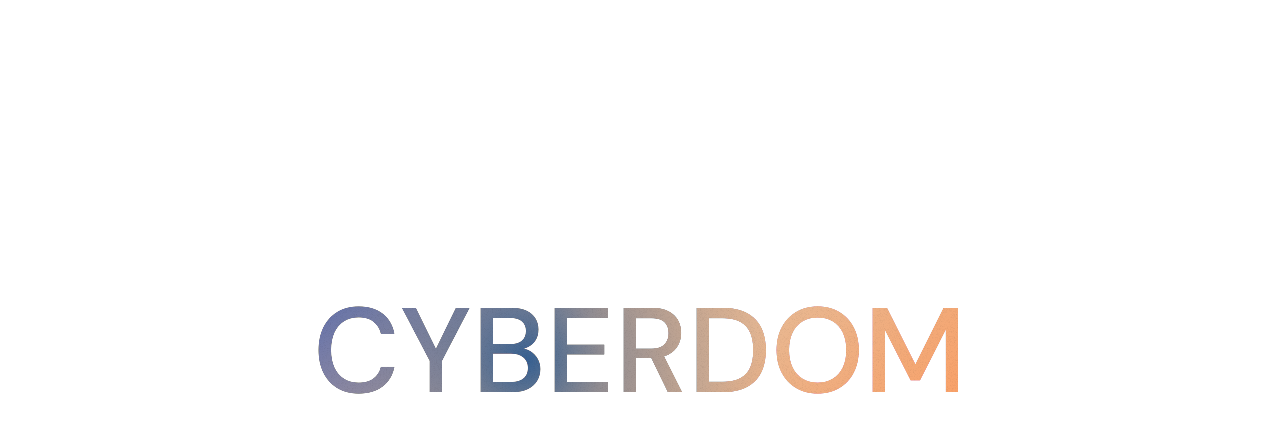

--- FILE ---
content_type: text/html; charset=UTF-8
request_url: https://hashmetrics.digital/landing/
body_size: 78493
content:
<!DOCTYPE html>
<html lang="en-US" prefix="og: https://ogp.me/ns#">
<head>
	<meta charset="UTF-8">
	<meta name="viewport" content="width=device-width, initial-scale=1, user-scalable=yes">

	
<!-- Search Engine Optimization by Rank Math - https://rankmath.com/ -->
<title>Landing - Hash Metrics</title>
<meta name="description" content="Designed for contemporary IT solutions!"/>
<meta name="robots" content="index, follow, max-snippet:-1, max-video-preview:-1, max-image-preview:large"/>
<link rel="canonical" href="https://hashmetrics.digital/landing/" />
<meta property="og:locale" content="en_US" />
<meta property="og:type" content="article" />
<meta property="og:title" content="Landing - Hash Metrics" />
<meta property="og:description" content="Designed for contemporary IT solutions!" />
<meta property="og:url" content="https://hashmetrics.digital/landing/" />
<meta property="og:site_name" content="Hash Metrics" />
<meta property="article:published_time" content="2021-10-21T14:58:27+05:30" />
<meta name="twitter:card" content="summary_large_image" />
<meta name="twitter:title" content="Landing - Hash Metrics" />
<meta name="twitter:description" content="Designed for contemporary IT solutions!" />
<meta name="twitter:label1" content="Time to read" />
<meta name="twitter:data1" content="Less than a minute" />
<script type="application/ld+json" class="rank-math-schema">{"@context":"https://schema.org","@graph":[{"@type":"Organization","@id":"https://hashmetrics.digital/#organization","name":"Hash Metrics","logo":{"@type":"ImageObject","@id":"https://hashmetrics.digital/#logo","url":"https://hashmetrics.digital/wp-content/uploads/2022/05/cb-logo-1-150x71.png","contentUrl":"https://hashmetrics.digital/wp-content/uploads/2022/05/cb-logo-1-150x71.png","caption":"Hash Metrics","inLanguage":"en-US"}},{"@type":"WebSite","@id":"https://hashmetrics.digital/#website","url":"https://hashmetrics.digital","name":"Hash Metrics","publisher":{"@id":"https://hashmetrics.digital/#organization"},"inLanguage":"en-US"},{"@type":"ImageObject","@id":"https://cyberdom.qodeinteractive.com/wp-content/uploads/2021/10/logo-landing.png","url":"https://cyberdom.qodeinteractive.com/wp-content/uploads/2021/10/logo-landing.png","width":"200","height":"200","inLanguage":"en-US"},{"@type":"WebPage","@id":"https://hashmetrics.digital/landing/#webpage","url":"https://hashmetrics.digital/landing/","name":"Landing - Hash Metrics","datePublished":"2021-10-21T14:58:27+05:30","dateModified":"2021-10-21T14:58:27+05:30","isPartOf":{"@id":"https://hashmetrics.digital/#website"},"primaryImageOfPage":{"@id":"https://cyberdom.qodeinteractive.com/wp-content/uploads/2021/10/logo-landing.png"},"inLanguage":"en-US"},{"@type":"Person","@id":"https://hashmetrics.digital/author/manage/","name":"manage","url":"https://hashmetrics.digital/author/manage/","image":{"@type":"ImageObject","@id":"https://secure.gravatar.com/avatar/80150c393cd70c91e8ad11e03c33030a79ffd8f785ff8f625855b56b51b959f5?s=96&amp;d=mm&amp;r=g","url":"https://secure.gravatar.com/avatar/80150c393cd70c91e8ad11e03c33030a79ffd8f785ff8f625855b56b51b959f5?s=96&amp;d=mm&amp;r=g","caption":"manage","inLanguage":"en-US"},"sameAs":["https://hashmetrics.digital"],"worksFor":{"@id":"https://hashmetrics.digital/#organization"}},{"@type":"Article","headline":"Landing - Hash Metrics","datePublished":"2021-10-21T14:58:27+05:30","dateModified":"2021-10-21T14:58:27+05:30","author":{"@id":"https://hashmetrics.digital/author/manage/","name":"manage"},"publisher":{"@id":"https://hashmetrics.digital/#organization"},"description":"Designed for contemporary IT solutions!","name":"Landing - Hash Metrics","@id":"https://hashmetrics.digital/landing/#richSnippet","isPartOf":{"@id":"https://hashmetrics.digital/landing/#webpage"},"image":{"@id":"https://cyberdom.qodeinteractive.com/wp-content/uploads/2021/10/logo-landing.png"},"inLanguage":"en-US","mainEntityOfPage":{"@id":"https://hashmetrics.digital/landing/#webpage"}}]}</script>
<!-- /Rank Math WordPress SEO plugin -->

<link rel='dns-prefetch' href='//widgetlogic.org' />
<link rel='dns-prefetch' href='//www.googletagmanager.com' />
<link rel='dns-prefetch' href='//fonts.googleapis.com' />
<link rel="alternate" type="application/rss+xml" title="Hash Metrics &raquo; Feed" href="https://hashmetrics.digital/feed/" />
<link rel="alternate" type="application/rss+xml" title="Hash Metrics &raquo; Comments Feed" href="https://hashmetrics.digital/comments/feed/" />
<link rel="alternate" title="oEmbed (JSON)" type="application/json+oembed" href="https://hashmetrics.digital/wp-json/oembed/1.0/embed?url=https%3A%2F%2Fhashmetrics.digital%2Flanding%2F" />
<link rel="alternate" title="oEmbed (XML)" type="text/xml+oembed" href="https://hashmetrics.digital/wp-json/oembed/1.0/embed?url=https%3A%2F%2Fhashmetrics.digital%2Flanding%2F&#038;format=xml" />
<style id='wp-img-auto-sizes-contain-inline-css' type='text/css'>
img:is([sizes=auto i],[sizes^="auto," i]){contain-intrinsic-size:3000px 1500px}
/*# sourceURL=wp-img-auto-sizes-contain-inline-css */
</style>
<link rel='stylesheet' id='sbi_styles-css' href='https://hashmetrics.digital/wp-content/plugins/instagram-feed/css/sbi-styles.min.css?ver=6.9.1' type='text/css' media='all' />
<link rel='stylesheet' id='dripicons-css' href='https://hashmetrics.digital/wp-content/plugins/cyberdom-core/inc/icons/dripicons/assets/css/dripicons.min.css?ver=6.9' type='text/css' media='all' />
<link rel='stylesheet' id='elegant-icons-css' href='https://hashmetrics.digital/wp-content/plugins/cyberdom-core/inc/icons/elegant-icons/assets/css/elegant-icons.min.css?ver=6.9' type='text/css' media='all' />
<link rel='stylesheet' id='font-awesome-css' href='https://hashmetrics.digital/wp-content/plugins/cyberdom-core/inc/icons/font-awesome/assets/css/all.min.css?ver=6.9' type='text/css' media='all' />
<link rel='stylesheet' id='ionicons-css' href='https://hashmetrics.digital/wp-content/plugins/cyberdom-core/inc/icons/ionicons/assets/css/ionicons.min.css?ver=6.9' type='text/css' media='all' />
<link rel='stylesheet' id='linea-icons-css' href='https://hashmetrics.digital/wp-content/plugins/cyberdom-core/inc/icons/linea-icons/assets/css/linea-icons.min.css?ver=6.9' type='text/css' media='all' />
<link rel='stylesheet' id='linear-icons-css' href='https://hashmetrics.digital/wp-content/plugins/cyberdom-core/inc/icons/linear-icons/assets/css/linear-icons.min.css?ver=6.9' type='text/css' media='all' />
<link rel='stylesheet' id='material-icons-css' href='https://fonts.googleapis.com/icon?family=Material+Icons&#038;ver=6.9' type='text/css' media='all' />
<link rel='stylesheet' id='simple-line-icons-css' href='https://hashmetrics.digital/wp-content/plugins/cyberdom-core/inc/icons/simple-line-icons/assets/css/simple-line-icons.min.css?ver=6.9' type='text/css' media='all' />
<style id='wp-emoji-styles-inline-css' type='text/css'>

	img.wp-smiley, img.emoji {
		display: inline !important;
		border: none !important;
		box-shadow: none !important;
		height: 1em !important;
		width: 1em !important;
		margin: 0 0.07em !important;
		vertical-align: -0.1em !important;
		background: none !important;
		padding: 0 !important;
	}
/*# sourceURL=wp-emoji-styles-inline-css */
</style>
<style id='classic-theme-styles-inline-css' type='text/css'>
/*! This file is auto-generated */
.wp-block-button__link{color:#fff;background-color:#32373c;border-radius:9999px;box-shadow:none;text-decoration:none;padding:calc(.667em + 2px) calc(1.333em + 2px);font-size:1.125em}.wp-block-file__button{background:#32373c;color:#fff;text-decoration:none}
/*# sourceURL=/wp-includes/css/classic-themes.min.css */
</style>
<link rel='stylesheet' id='block-widget-css' href='https://hashmetrics.digital/wp-content/plugins/widget-logic/block_widget/css/widget.css?ver=1725635800' type='text/css' media='all' />
<link rel='stylesheet' id='contact-form-7-css' href='https://hashmetrics.digital/wp-content/plugins/contact-form-7/includes/css/styles.css?ver=6.0.6' type='text/css' media='all' />
<link rel='stylesheet' id='ctf_styles-css' href='https://hashmetrics.digital/wp-content/plugins/custom-twitter-feeds/css/ctf-styles.min.css?ver=2.3.1' type='text/css' media='all' />
<link rel='stylesheet' id='esg-plugin-settings-css' href='https://hashmetrics.digital/wp-content/plugins/essential-grid/public/assets/css/settings.css?ver=3.0.15' type='text/css' media='all' />
<link rel='stylesheet' id='tp-fontello-css' href='https://hashmetrics.digital/wp-content/plugins/essential-grid/public/assets/font/fontello/css/fontello.css?ver=3.0.15' type='text/css' media='all' />
<style id='woocommerce-inline-inline-css' type='text/css'>
.woocommerce form .form-row .required { visibility: visible; }
/*# sourceURL=woocommerce-inline-inline-css */
</style>
<link rel='stylesheet' id='qi-addons-for-elementor-grid-style-css' href='https://hashmetrics.digital/wp-content/plugins/qi-addons-for-elementor/assets/css/grid.min.css?ver=1.9.1' type='text/css' media='all' />
<link rel='stylesheet' id='qi-addons-for-elementor-helper-parts-style-css' href='https://hashmetrics.digital/wp-content/plugins/qi-addons-for-elementor/assets/css/helper-parts.min.css?ver=1.9.1' type='text/css' media='all' />
<link rel='stylesheet' id='qi-addons-for-elementor-style-css' href='https://hashmetrics.digital/wp-content/plugins/qi-addons-for-elementor/assets/css/main.min.css?ver=1.9.1' type='text/css' media='all' />
<link rel='stylesheet' id='perfect-scrollbar-css' href='https://hashmetrics.digital/wp-content/plugins/cyberdom-core/assets/plugins/perfect-scrollbar/perfect-scrollbar.css?ver=6.9' type='text/css' media='all' />
<link rel='stylesheet' id='swiper-css' href='https://hashmetrics.digital/wp-content/plugins/qi-addons-for-elementor/assets/plugins/swiper/8.4.5/swiper.min.css?ver=8.4.5' type='text/css' media='all' />
<link rel='stylesheet' id='cyberdom-main-css' href='https://hashmetrics.digital/wp-content/themes/cyberdom/assets/css/main.min.css?ver=6.9' type='text/css' media='all' />
<link rel='stylesheet' id='cyberdom-core-style-css' href='https://hashmetrics.digital/wp-content/plugins/cyberdom-core/assets/css/cyberdom-core.min.css?ver=6.9' type='text/css' media='all' />
<link rel='stylesheet' id='brands-styles-css' href='https://hashmetrics.digital/wp-content/plugins/woocommerce/assets/css/brands.css?ver=9.9.4' type='text/css' media='all' />
<link rel='stylesheet' id='cyberdom-google-fonts-css' href='https://fonts.googleapis.com/css?family=DM+Sans%3A300%2C400%2C500%2C600%2C700&#038;subset=latin-ext&#038;display=swap&#038;ver=1.0.0' type='text/css' media='all' />
<link rel='stylesheet' id='cyberdom-grid-css' href='https://hashmetrics.digital/wp-content/themes/cyberdom/assets/css/grid.min.css?ver=6.9' type='text/css' media='all' />
<link rel='stylesheet' id='cyberdom-style-css' href='https://hashmetrics.digital/wp-content/themes/cyberdom/style.css?ver=6.9' type='text/css' media='all' />
<style id='cyberdom-style-inline-css' type='text/css'>
#qodef-page-inner { padding: 0px;}@media only screen and (max-width: 1024px) { #qodef-page-inner { padding: 0px;}}
/*# sourceURL=cyberdom-style-inline-css */
</style>
<link rel='stylesheet' id='cyberdom-core-elementor-css' href='https://hashmetrics.digital/wp-content/plugins/cyberdom-core/inc/plugins/elementor/assets/css/elementor.min.css?ver=6.9' type='text/css' media='all' />
<link rel='stylesheet' id='elementor-icons-css' href='https://hashmetrics.digital/wp-content/plugins/elementor/assets/lib/eicons/css/elementor-icons.min.css?ver=5.40.0' type='text/css' media='all' />
<link rel='stylesheet' id='elementor-frontend-css' href='https://hashmetrics.digital/wp-content/plugins/elementor/assets/css/frontend.min.css?ver=3.29.2' type='text/css' media='all' />
<link rel='stylesheet' id='elementor-post-3047-css' href='https://hashmetrics.digital/wp-content/uploads/elementor/css/post-3047.css?ver=1749264220' type='text/css' media='all' />
<link rel='stylesheet' id='sbistyles-css' href='https://hashmetrics.digital/wp-content/plugins/instagram-feed/css/sbi-styles.min.css?ver=6.9.1' type='text/css' media='all' />
<link rel='stylesheet' id='magnific-popup-css' href='https://hashmetrics.digital/wp-content/plugins/cyberdom-core/assets/plugins/magnific-popup/magnific-popup.css?ver=6.9' type='text/css' media='all' />
<link rel='stylesheet' id='elementor-post-6630-css' href='https://hashmetrics.digital/wp-content/uploads/elementor/css/post-6630.css?ver=1749264220' type='text/css' media='all' />
<link rel='stylesheet' id='elementor-gf-local-roboto-css' href='https://hashmetrics.digital/wp-content/uploads/elementor/google-fonts/css/roboto.css?ver=1744262326' type='text/css' media='all' />
<link rel='stylesheet' id='elementor-gf-local-robotoslab-css' href='https://hashmetrics.digital/wp-content/uploads/elementor/google-fonts/css/robotoslab.css?ver=1744262328' type='text/css' media='all' />
<link rel='stylesheet' id='elementor-gf-local-dmsans-css' href='https://hashmetrics.digital/wp-content/uploads/elementor/google-fonts/css/dmsans.css?ver=1744262330' type='text/css' media='all' />
<script type="text/javascript" src="https://hashmetrics.digital/wp-includes/js/jquery/jquery.min.js?ver=3.7.1" id="jquery-core-js"></script>
<script type="text/javascript" src="https://hashmetrics.digital/wp-includes/js/jquery/jquery-migrate.min.js?ver=3.4.1" id="jquery-migrate-js"></script>
<script type="text/javascript" src="https://hashmetrics.digital/wp-content/plugins/woocommerce/assets/js/jquery-blockui/jquery.blockUI.min.js?ver=2.7.0-wc.9.9.4" id="jquery-blockui-js" data-wp-strategy="defer"></script>
<script type="text/javascript" id="wc-add-to-cart-js-extra">
/* <![CDATA[ */
var wc_add_to_cart_params = {"ajax_url":"/wp-admin/admin-ajax.php","wc_ajax_url":"/?wc-ajax=%%endpoint%%","i18n_view_cart":"View cart","cart_url":"https://hashmetrics.digital/cart/","is_cart":"","cart_redirect_after_add":"no"};
//# sourceURL=wc-add-to-cart-js-extra
/* ]]> */
</script>
<script type="text/javascript" src="https://hashmetrics.digital/wp-content/plugins/woocommerce/assets/js/frontend/add-to-cart.min.js?ver=9.9.4" id="wc-add-to-cart-js" data-wp-strategy="defer"></script>
<script type="text/javascript" src="https://hashmetrics.digital/wp-content/plugins/woocommerce/assets/js/js-cookie/js.cookie.min.js?ver=2.1.4-wc.9.9.4" id="js-cookie-js" defer="defer" data-wp-strategy="defer"></script>
<script type="text/javascript" id="woocommerce-js-extra">
/* <![CDATA[ */
var woocommerce_params = {"ajax_url":"/wp-admin/admin-ajax.php","wc_ajax_url":"/?wc-ajax=%%endpoint%%","i18n_password_show":"Show password","i18n_password_hide":"Hide password"};
//# sourceURL=woocommerce-js-extra
/* ]]> */
</script>
<script type="text/javascript" src="https://hashmetrics.digital/wp-content/plugins/woocommerce/assets/js/frontend/woocommerce.min.js?ver=9.9.4" id="woocommerce-js" defer="defer" data-wp-strategy="defer"></script>
<script type="text/javascript" src="https://hashmetrics.digital/wp-content/plugins/js_composer/assets/js/vendors/woocommerce-add-to-cart.js?ver=6.9.0" id="vc_woocommerce-add-to-cart-js-js"></script>
<script type="text/javascript" src="https://hashmetrics.digital/wp-content/plugins/woocommerce/assets/js/select2/select2.full.min.js?ver=4.0.3-wc.9.9.4" id="select2-js" defer="defer" data-wp-strategy="defer"></script>

<!-- Google tag (gtag.js) snippet added by Site Kit -->

<!-- Google Analytics snippet added by Site Kit -->
<script type="text/javascript" src="https://www.googletagmanager.com/gtag/js?id=G-5558ESV76K" id="google_gtagjs-js" async></script>
<script type="text/javascript" id="google_gtagjs-js-after">
/* <![CDATA[ */
window.dataLayer = window.dataLayer || [];function gtag(){dataLayer.push(arguments);}
gtag("set","linker",{"domains":["hashmetrics.digital"]});
gtag("js", new Date());
gtag("set", "developer_id.dZTNiMT", true);
gtag("config", "G-5558ESV76K");
//# sourceURL=google_gtagjs-js-after
/* ]]> */
</script>

<!-- End Google tag (gtag.js) snippet added by Site Kit -->
<link rel="https://api.w.org/" href="https://hashmetrics.digital/wp-json/" /><link rel="alternate" title="JSON" type="application/json" href="https://hashmetrics.digital/wp-json/wp/v2/pages/6630" /><link rel="EditURI" type="application/rsd+xml" title="RSD" href="https://hashmetrics.digital/xmlrpc.php?rsd" />
<meta name="generator" content="WordPress 6.9" />
<link rel='shortlink' href='https://hashmetrics.digital/?p=6630' />
<meta name="generator" content="Site Kit by Google 1.155.0" />		<script type="text/javascript">
				(function(c,l,a,r,i,t,y){
					c[a]=c[a]||function(){(c[a].q=c[a].q||[]).push(arguments)};t=l.createElement(r);t.async=1;
					t.src="https://www.clarity.ms/tag/"+i+"?ref=wordpress";y=l.getElementsByTagName(r)[0];y.parentNode.insertBefore(t,y);
				})(window, document, "clarity", "script", "ek8ubbbilw");
		</script>
			<noscript><style>.woocommerce-product-gallery{ opacity: 1 !important; }</style></noscript>
	<meta name="generator" content="Elementor 3.29.2; features: additional_custom_breakpoints, e_local_google_fonts; settings: css_print_method-external, google_font-enabled, font_display-auto">
			<style>
				.e-con.e-parent:nth-of-type(n+4):not(.e-lazyloaded):not(.e-no-lazyload),
				.e-con.e-parent:nth-of-type(n+4):not(.e-lazyloaded):not(.e-no-lazyload) * {
					background-image: none !important;
				}
				@media screen and (max-height: 1024px) {
					.e-con.e-parent:nth-of-type(n+3):not(.e-lazyloaded):not(.e-no-lazyload),
					.e-con.e-parent:nth-of-type(n+3):not(.e-lazyloaded):not(.e-no-lazyload) * {
						background-image: none !important;
					}
				}
				@media screen and (max-height: 640px) {
					.e-con.e-parent:nth-of-type(n+2):not(.e-lazyloaded):not(.e-no-lazyload),
					.e-con.e-parent:nth-of-type(n+2):not(.e-lazyloaded):not(.e-no-lazyload) * {
						background-image: none !important;
					}
				}
			</style>
			<meta name="generator" content="Powered by WPBakery Page Builder - drag and drop page builder for WordPress."/>
<meta name="generator" content="Powered by Slider Revolution 6.6.7 - responsive, Mobile-Friendly Slider Plugin for WordPress with comfortable drag and drop interface." />
<link rel="icon" href="https://hashmetrics.digital/wp-content/uploads/2022/05/cropped-hash-32x32.png" sizes="32x32" />
<link rel="icon" href="https://hashmetrics.digital/wp-content/uploads/2022/05/cropped-hash-192x192.png" sizes="192x192" />
<link rel="apple-touch-icon" href="https://hashmetrics.digital/wp-content/uploads/2022/05/cropped-hash-180x180.png" />
<meta name="msapplication-TileImage" content="https://hashmetrics.digital/wp-content/uploads/2022/05/cropped-hash-270x270.png" />
<script>function setREVStartSize(e){
			//window.requestAnimationFrame(function() {
				window.RSIW = window.RSIW===undefined ? window.innerWidth : window.RSIW;
				window.RSIH = window.RSIH===undefined ? window.innerHeight : window.RSIH;
				try {
					var pw = document.getElementById(e.c).parentNode.offsetWidth,
						newh;
					pw = pw===0 || isNaN(pw) || (e.l=="fullwidth" || e.layout=="fullwidth") ? window.RSIW : pw;
					e.tabw = e.tabw===undefined ? 0 : parseInt(e.tabw);
					e.thumbw = e.thumbw===undefined ? 0 : parseInt(e.thumbw);
					e.tabh = e.tabh===undefined ? 0 : parseInt(e.tabh);
					e.thumbh = e.thumbh===undefined ? 0 : parseInt(e.thumbh);
					e.tabhide = e.tabhide===undefined ? 0 : parseInt(e.tabhide);
					e.thumbhide = e.thumbhide===undefined ? 0 : parseInt(e.thumbhide);
					e.mh = e.mh===undefined || e.mh=="" || e.mh==="auto" ? 0 : parseInt(e.mh,0);
					if(e.layout==="fullscreen" || e.l==="fullscreen")
						newh = Math.max(e.mh,window.RSIH);
					else{
						e.gw = Array.isArray(e.gw) ? e.gw : [e.gw];
						for (var i in e.rl) if (e.gw[i]===undefined || e.gw[i]===0) e.gw[i] = e.gw[i-1];
						e.gh = e.el===undefined || e.el==="" || (Array.isArray(e.el) && e.el.length==0)? e.gh : e.el;
						e.gh = Array.isArray(e.gh) ? e.gh : [e.gh];
						for (var i in e.rl) if (e.gh[i]===undefined || e.gh[i]===0) e.gh[i] = e.gh[i-1];
											
						var nl = new Array(e.rl.length),
							ix = 0,
							sl;
						e.tabw = e.tabhide>=pw ? 0 : e.tabw;
						e.thumbw = e.thumbhide>=pw ? 0 : e.thumbw;
						e.tabh = e.tabhide>=pw ? 0 : e.tabh;
						e.thumbh = e.thumbhide>=pw ? 0 : e.thumbh;
						for (var i in e.rl) nl[i] = e.rl[i]<window.RSIW ? 0 : e.rl[i];
						sl = nl[0];
						for (var i in nl) if (sl>nl[i] && nl[i]>0) { sl = nl[i]; ix=i;}
						var m = pw>(e.gw[ix]+e.tabw+e.thumbw) ? 1 : (pw-(e.tabw+e.thumbw)) / (e.gw[ix]);
						newh =  (e.gh[ix] * m) + (e.tabh + e.thumbh);
					}
					var el = document.getElementById(e.c);
					if (el!==null && el) el.style.height = newh+"px";
					el = document.getElementById(e.c+"_wrapper");
					if (el!==null && el) {
						el.style.height = newh+"px";
						el.style.display = "block";
					}
				} catch(e){
					console.log("Failure at Presize of Slider:" + e)
				}
			//});
		  };</script>
<noscript><style> .wpb_animate_when_almost_visible { opacity: 1; }</style></noscript><link rel='stylesheet' id='wc-blocks-style-css' href='https://hashmetrics.digital/wp-content/plugins/woocommerce/assets/client/blocks/wc-blocks.css?ver=wc-9.9.4' type='text/css' media='all' />
<style id='global-styles-inline-css' type='text/css'>
:root{--wp--preset--aspect-ratio--square: 1;--wp--preset--aspect-ratio--4-3: 4/3;--wp--preset--aspect-ratio--3-4: 3/4;--wp--preset--aspect-ratio--3-2: 3/2;--wp--preset--aspect-ratio--2-3: 2/3;--wp--preset--aspect-ratio--16-9: 16/9;--wp--preset--aspect-ratio--9-16: 9/16;--wp--preset--color--black: #000000;--wp--preset--color--cyan-bluish-gray: #abb8c3;--wp--preset--color--white: #ffffff;--wp--preset--color--pale-pink: #f78da7;--wp--preset--color--vivid-red: #cf2e2e;--wp--preset--color--luminous-vivid-orange: #ff6900;--wp--preset--color--luminous-vivid-amber: #fcb900;--wp--preset--color--light-green-cyan: #7bdcb5;--wp--preset--color--vivid-green-cyan: #00d084;--wp--preset--color--pale-cyan-blue: #8ed1fc;--wp--preset--color--vivid-cyan-blue: #0693e3;--wp--preset--color--vivid-purple: #9b51e0;--wp--preset--gradient--vivid-cyan-blue-to-vivid-purple: linear-gradient(135deg,rgb(6,147,227) 0%,rgb(155,81,224) 100%);--wp--preset--gradient--light-green-cyan-to-vivid-green-cyan: linear-gradient(135deg,rgb(122,220,180) 0%,rgb(0,208,130) 100%);--wp--preset--gradient--luminous-vivid-amber-to-luminous-vivid-orange: linear-gradient(135deg,rgb(252,185,0) 0%,rgb(255,105,0) 100%);--wp--preset--gradient--luminous-vivid-orange-to-vivid-red: linear-gradient(135deg,rgb(255,105,0) 0%,rgb(207,46,46) 100%);--wp--preset--gradient--very-light-gray-to-cyan-bluish-gray: linear-gradient(135deg,rgb(238,238,238) 0%,rgb(169,184,195) 100%);--wp--preset--gradient--cool-to-warm-spectrum: linear-gradient(135deg,rgb(74,234,220) 0%,rgb(151,120,209) 20%,rgb(207,42,186) 40%,rgb(238,44,130) 60%,rgb(251,105,98) 80%,rgb(254,248,76) 100%);--wp--preset--gradient--blush-light-purple: linear-gradient(135deg,rgb(255,206,236) 0%,rgb(152,150,240) 100%);--wp--preset--gradient--blush-bordeaux: linear-gradient(135deg,rgb(254,205,165) 0%,rgb(254,45,45) 50%,rgb(107,0,62) 100%);--wp--preset--gradient--luminous-dusk: linear-gradient(135deg,rgb(255,203,112) 0%,rgb(199,81,192) 50%,rgb(65,88,208) 100%);--wp--preset--gradient--pale-ocean: linear-gradient(135deg,rgb(255,245,203) 0%,rgb(182,227,212) 50%,rgb(51,167,181) 100%);--wp--preset--gradient--electric-grass: linear-gradient(135deg,rgb(202,248,128) 0%,rgb(113,206,126) 100%);--wp--preset--gradient--midnight: linear-gradient(135deg,rgb(2,3,129) 0%,rgb(40,116,252) 100%);--wp--preset--font-size--small: 13px;--wp--preset--font-size--medium: 20px;--wp--preset--font-size--large: 36px;--wp--preset--font-size--x-large: 42px;--wp--preset--spacing--20: 0.44rem;--wp--preset--spacing--30: 0.67rem;--wp--preset--spacing--40: 1rem;--wp--preset--spacing--50: 1.5rem;--wp--preset--spacing--60: 2.25rem;--wp--preset--spacing--70: 3.38rem;--wp--preset--spacing--80: 5.06rem;--wp--preset--shadow--natural: 6px 6px 9px rgba(0, 0, 0, 0.2);--wp--preset--shadow--deep: 12px 12px 50px rgba(0, 0, 0, 0.4);--wp--preset--shadow--sharp: 6px 6px 0px rgba(0, 0, 0, 0.2);--wp--preset--shadow--outlined: 6px 6px 0px -3px rgb(255, 255, 255), 6px 6px rgb(0, 0, 0);--wp--preset--shadow--crisp: 6px 6px 0px rgb(0, 0, 0);}:where(.is-layout-flex){gap: 0.5em;}:where(.is-layout-grid){gap: 0.5em;}body .is-layout-flex{display: flex;}.is-layout-flex{flex-wrap: wrap;align-items: center;}.is-layout-flex > :is(*, div){margin: 0;}body .is-layout-grid{display: grid;}.is-layout-grid > :is(*, div){margin: 0;}:where(.wp-block-columns.is-layout-flex){gap: 2em;}:where(.wp-block-columns.is-layout-grid){gap: 2em;}:where(.wp-block-post-template.is-layout-flex){gap: 1.25em;}:where(.wp-block-post-template.is-layout-grid){gap: 1.25em;}.has-black-color{color: var(--wp--preset--color--black) !important;}.has-cyan-bluish-gray-color{color: var(--wp--preset--color--cyan-bluish-gray) !important;}.has-white-color{color: var(--wp--preset--color--white) !important;}.has-pale-pink-color{color: var(--wp--preset--color--pale-pink) !important;}.has-vivid-red-color{color: var(--wp--preset--color--vivid-red) !important;}.has-luminous-vivid-orange-color{color: var(--wp--preset--color--luminous-vivid-orange) !important;}.has-luminous-vivid-amber-color{color: var(--wp--preset--color--luminous-vivid-amber) !important;}.has-light-green-cyan-color{color: var(--wp--preset--color--light-green-cyan) !important;}.has-vivid-green-cyan-color{color: var(--wp--preset--color--vivid-green-cyan) !important;}.has-pale-cyan-blue-color{color: var(--wp--preset--color--pale-cyan-blue) !important;}.has-vivid-cyan-blue-color{color: var(--wp--preset--color--vivid-cyan-blue) !important;}.has-vivid-purple-color{color: var(--wp--preset--color--vivid-purple) !important;}.has-black-background-color{background-color: var(--wp--preset--color--black) !important;}.has-cyan-bluish-gray-background-color{background-color: var(--wp--preset--color--cyan-bluish-gray) !important;}.has-white-background-color{background-color: var(--wp--preset--color--white) !important;}.has-pale-pink-background-color{background-color: var(--wp--preset--color--pale-pink) !important;}.has-vivid-red-background-color{background-color: var(--wp--preset--color--vivid-red) !important;}.has-luminous-vivid-orange-background-color{background-color: var(--wp--preset--color--luminous-vivid-orange) !important;}.has-luminous-vivid-amber-background-color{background-color: var(--wp--preset--color--luminous-vivid-amber) !important;}.has-light-green-cyan-background-color{background-color: var(--wp--preset--color--light-green-cyan) !important;}.has-vivid-green-cyan-background-color{background-color: var(--wp--preset--color--vivid-green-cyan) !important;}.has-pale-cyan-blue-background-color{background-color: var(--wp--preset--color--pale-cyan-blue) !important;}.has-vivid-cyan-blue-background-color{background-color: var(--wp--preset--color--vivid-cyan-blue) !important;}.has-vivid-purple-background-color{background-color: var(--wp--preset--color--vivid-purple) !important;}.has-black-border-color{border-color: var(--wp--preset--color--black) !important;}.has-cyan-bluish-gray-border-color{border-color: var(--wp--preset--color--cyan-bluish-gray) !important;}.has-white-border-color{border-color: var(--wp--preset--color--white) !important;}.has-pale-pink-border-color{border-color: var(--wp--preset--color--pale-pink) !important;}.has-vivid-red-border-color{border-color: var(--wp--preset--color--vivid-red) !important;}.has-luminous-vivid-orange-border-color{border-color: var(--wp--preset--color--luminous-vivid-orange) !important;}.has-luminous-vivid-amber-border-color{border-color: var(--wp--preset--color--luminous-vivid-amber) !important;}.has-light-green-cyan-border-color{border-color: var(--wp--preset--color--light-green-cyan) !important;}.has-vivid-green-cyan-border-color{border-color: var(--wp--preset--color--vivid-green-cyan) !important;}.has-pale-cyan-blue-border-color{border-color: var(--wp--preset--color--pale-cyan-blue) !important;}.has-vivid-cyan-blue-border-color{border-color: var(--wp--preset--color--vivid-cyan-blue) !important;}.has-vivid-purple-border-color{border-color: var(--wp--preset--color--vivid-purple) !important;}.has-vivid-cyan-blue-to-vivid-purple-gradient-background{background: var(--wp--preset--gradient--vivid-cyan-blue-to-vivid-purple) !important;}.has-light-green-cyan-to-vivid-green-cyan-gradient-background{background: var(--wp--preset--gradient--light-green-cyan-to-vivid-green-cyan) !important;}.has-luminous-vivid-amber-to-luminous-vivid-orange-gradient-background{background: var(--wp--preset--gradient--luminous-vivid-amber-to-luminous-vivid-orange) !important;}.has-luminous-vivid-orange-to-vivid-red-gradient-background{background: var(--wp--preset--gradient--luminous-vivid-orange-to-vivid-red) !important;}.has-very-light-gray-to-cyan-bluish-gray-gradient-background{background: var(--wp--preset--gradient--very-light-gray-to-cyan-bluish-gray) !important;}.has-cool-to-warm-spectrum-gradient-background{background: var(--wp--preset--gradient--cool-to-warm-spectrum) !important;}.has-blush-light-purple-gradient-background{background: var(--wp--preset--gradient--blush-light-purple) !important;}.has-blush-bordeaux-gradient-background{background: var(--wp--preset--gradient--blush-bordeaux) !important;}.has-luminous-dusk-gradient-background{background: var(--wp--preset--gradient--luminous-dusk) !important;}.has-pale-ocean-gradient-background{background: var(--wp--preset--gradient--pale-ocean) !important;}.has-electric-grass-gradient-background{background: var(--wp--preset--gradient--electric-grass) !important;}.has-midnight-gradient-background{background: var(--wp--preset--gradient--midnight) !important;}.has-small-font-size{font-size: var(--wp--preset--font-size--small) !important;}.has-medium-font-size{font-size: var(--wp--preset--font-size--medium) !important;}.has-large-font-size{font-size: var(--wp--preset--font-size--large) !important;}.has-x-large-font-size{font-size: var(--wp--preset--font-size--x-large) !important;}
/*# sourceURL=global-styles-inline-css */
</style>
<link rel='stylesheet' id='animate-css' href='https://hashmetrics.digital/wp-content/plugins/thememove-core/popup/assets/css/animate.css?ver=6.9' type='text/css' media='all' />
<link rel='stylesheet' id='tm-popup-css' href='https://hashmetrics.digital/wp-content/plugins/thememove-core/popup/assets/css/popup.css?ver=6.9' type='text/css' media='all' />
<link rel='stylesheet' id='rs-plugin-settings-css' href='https://hashmetrics.digital/wp-content/plugins/revslider/public/assets/css/rs6.css?ver=6.6.7' type='text/css' media='all' />
<style id='rs-plugin-settings-inline-css' type='text/css'>
#rs-demo-id {}
/*# sourceURL=rs-plugin-settings-inline-css */
</style>
</head>
<body class="wp-singular page-template page-template-page-blank-template page-template-page-blank-template-php page page-id-6630 wp-custom-logo wp-theme-cyberdom theme-cyberdom qode-framework-1.1.8 woocommerce-no-js qodef-qi--no-touch qi-addons-for-elementor-1.9.1 qodef-back-to-top--enabled  qodef-header--standard qodef-header-appearance--none qodef-mobile-header--standard qodef-drop-down-second--full-width qodef-drop-down-second--default qodef-yith-wccl--predefined qodef-yith-wcqv--predefined qodef-yith-wcwl--predefined cyberdom-core-1.0 cyberdom-1.0 qodef-content-grid-1100 wpb-js-composer js-comp-ver-6.9.0 vc_responsive qodef-header-standard--right qodef-search--fullscreen elementor-default elementor-kit-3047 elementor-page elementor-page-6630" itemscope itemtype="https://schema.org/WebPage">
	<a class="skip-link screen-reader-text" href="#qodef-page-content">Skip to the content</a><div id="qodef-page-spinner" class="qodef-m qodef-layout--cyberdom">
	<div class="qodef-m-inner">
		<div class="qodef-m-spinner">
			
<div class="qodef-m-cyberdom">
    <div class="qodef-m-background"></div>
    <div class="qodef-m-text-holder">
            <span class="qodef-m-text">
        CYBERDOM    </span>
    </div>
</div>		</div>
	</div>
</div>
	<div id="qodef-page-wrapper" class="">
		<div id="qodef-page-outer">
						<div id="qodef-page-inner" class="qodef-content-full-width">
				<main id="qodef-page-content" class="qodef-grid qodef-layout--template " role="main">
	<div class="qodef-grid-inner clear">
		<div class="qodef-grid-item qodef-page-content-section qodef-col--12">
			<div data-elementor-type="wp-page" data-elementor-id="6630" class="elementor elementor-6630" data-elementor-post-type="page">
						<section class="elementor-section elementor-top-section elementor-element elementor-element-212cbec elementor-section-full_width elementor-section-height-default elementor-section-height-default qodef-gradient-background--no qodef-elementor-content-no" data-id="212cbec" data-element_type="section" data-settings="{&quot;background_background&quot;:&quot;classic&quot;}">
						<div class="elementor-container elementor-column-gap-default">
					<div class="elementor-column elementor-col-50 elementor-top-column elementor-element elementor-element-7c7687b qodef-gradient-background-column--no" data-id="7c7687b" data-element_type="column">
			<div class="elementor-widget-wrap elementor-element-populated">
						<div class="elementor-element elementor-element-39a2076 elementor-widget-mobile__width-auto elementor-widget elementor-widget-cyberdom_core_single_image" data-id="39a2076" data-element_type="widget" data-widget_type="cyberdom_core_single_image.default">
				<div class="elementor-widget-container">
					<div class="qodef-shortcode qodef-m  qodef-single-image qodef-layout--default  qodef--retina qodef-appear-animation--no ">
		<div class="qodef-m-image" >
					<a itemprop="url" href="https://cyberdom.qodeinteractive.com/" target="_blank" rel="noopener">
									<img decoding="async" itemprop="image" src="https://hashmetrics.digital/wp-content/uploads/2021/10/logo-landing.png" width="127" height="29" alt="" />
									</a>
			</div>
	</div>
				</div>
				</div>
					</div>
		</div>
				<div class="elementor-column elementor-col-50 elementor-top-column elementor-element elementor-element-50cc8d0 qodef-gradient-background-column--no" data-id="50cc8d0" data-element_type="column">
			<div class="elementor-widget-wrap elementor-element-populated">
						<div class="elementor-element elementor-element-f202f96 elementor-widget__width-auto elementor-widget-mobile__width-auto elementor-widget elementor-widget-text-editor" data-id="f202f96" data-element_type="widget" data-widget_type="text-editor.default">
				<div class="elementor-widget-container">
									<p>Designed for contemporary IT solutions!</p>								</div>
				</div>
				<div class="elementor-element elementor-element-9101d70 elementor-widget__width-auto elementor-widget elementor-widget-cyberdom_core_button" data-id="9101d70" data-element_type="widget" data-widget_type="cyberdom_core_button.default">
				<div class="elementor-widget-container">
					<a class="qodef-shortcode qodef-m  qodef-button qodef-layout--filled    qodef-show-arrow--yes  qodef-html--link " href="#" target="_blank"  style="background-color: #131619">
	<span class="qodef-m-text">Purchase Now</span>
		<span class="qodef-m-arrow"  >
		<svg  xmlns="http://www.w3.org/2000/svg" width="12.244" height="12.23" viewBox="0 0 12.244 12.23"><g transform="translate(-1106.786 -10182.84)"><path d="M-12242.786,3311.378h11.463v11.457" transform="translate(13349.702 6872.112)" fill="none" stroke="currentColor" stroke-width="1.3"/><line y1="11.108" x2="11.258" transform="translate(1107.242 10183.5)" fill="none" stroke="currentColor" stroke-width="1.3"/></g></svg>        <svg  xmlns="http://www.w3.org/2000/svg" width="12.244" height="12.23" viewBox="0 0 12.244 12.23"><g transform="translate(-1106.786 -10182.84)"><path d="M-12242.786,3311.378h11.463v11.457" transform="translate(13349.702 6872.112)" fill="none" stroke="currentColor" stroke-width="1.3"/><line y1="11.108" x2="11.258" transform="translate(1107.242 10183.5)" fill="none" stroke="currentColor" stroke-width="1.3"/></g></svg>	</span>
	</a>
				</div>
				</div>
					</div>
		</div>
					</div>
		</section>
				<section class="elementor-section elementor-top-section elementor-element elementor-element-ca21e2d elementor-section-boxed elementor-section-height-default elementor-section-height-default qodef-gradient-background--no qodef-elementor-content-no" data-id="ca21e2d" data-element_type="section" data-settings="{&quot;background_background&quot;:&quot;classic&quot;}">
						<div class="elementor-container elementor-column-gap-default">
					<div class="elementor-column elementor-col-100 elementor-top-column elementor-element elementor-element-a7bfb77 qodef-gradient-background-column--no" data-id="a7bfb77" data-element_type="column">
			<div class="elementor-widget-wrap elementor-element-populated">
						<div class="elementor-element elementor-element-7a27362 elementor-widget__width-initial elementor-widget elementor-widget-cyberdom_core_section_title" data-id="7a27362" data-element_type="widget" data-widget_type="cyberdom_core_section_title.default">
				<div class="elementor-widget-container">
					<div class="qodef-shortcode qodef-m  qodef-section-title qodef-alignment--center  qodef-appear-animation--yes qodef-wait-for-trigger">
	    <div class="qodef-m-subtitle-holder" style="margin-bottom: 7px">
        <span class="qodef-m-subtitle" >
            This is Cyberdom        </span>
    </div>
	    <div class="qodef-m-title-holder">
        <h1 class="qodef-m-title" >
                            The Only Piece Of Tech Your Site Needs                    </h1>
    </div>
	    <div class="qodef-m-description-holder" style="margin-top: 10px">
	    <p class="qodef-m-description" >With 10 cutting edge, fully customizable website demos</p>
    </div>
	</div>
				</div>
				</div>
					</div>
		</div>
					</div>
		</section>
				<section class="elementor-section elementor-top-section elementor-element elementor-element-8223d1d elementor-section-full_width elementor-section-height-default elementor-section-height-default qodef-gradient-background--no qodef-elementor-content-no" data-id="8223d1d" data-element_type="section" data-settings="{&quot;background_background&quot;:&quot;classic&quot;}">
						<div class="elementor-container elementor-column-gap-default">
					<div class="elementor-column elementor-col-33 elementor-top-column elementor-element elementor-element-6b49088 qodef-gradient-background-column--no" data-id="6b49088" data-element_type="column">
			<div class="elementor-widget-wrap elementor-element-populated">
						<div class="elementor-element elementor-element-37009b9 elementor-widget elementor-widget-cyberdom_core_image_with_text" data-id="37009b9" data-element_type="widget" data-widget_type="cyberdom_core_image_with_text.default">
				<div class="elementor-widget-container">
					<div class="qodef-shortcode qodef-m  qodef-image-with-text  qodef-layout--text-below qodef-image-shadow--yes qodef-alignment--center qodef-appear-animation--yes qodef-wait-for-trigger" data-appearing-delay="400">
	<div class="qodef-m-image">
			<a itemprop="url" href="https://cyberdom.qodeinteractive.com/" target="_blank" rel="noopener">
			<img fetchpriority="high" decoding="async" width="1024" height="1442" src="https://hashmetrics.digital/wp-content/uploads/2021/10/landing-homes-img-1.jpg" class="attachment-full size-full" alt="L" srcset="https://hashmetrics.digital/wp-content/uploads/2021/10/landing-homes-img-1.jpg 1024w, https://hashmetrics.digital/wp-content/uploads/2021/10/landing-homes-img-1-213x300.jpg 213w, https://hashmetrics.digital/wp-content/uploads/2021/10/landing-homes-img-1-727x1024.jpg 727w, https://hashmetrics.digital/wp-content/uploads/2021/10/landing-homes-img-1-768x1082.jpg 768w, https://hashmetrics.digital/wp-content/uploads/2021/10/landing-homes-img-1-600x845.jpg 600w" sizes="(max-width: 1024px) 100vw, 1024px" />			</a>
	</div>
	<div class="qodef-m-content">
									<div class="qodef-m-button">
		<a class="qodef-shortcode qodef-m  qodef-button qodef-layout--textual      qodef-html--link " href="https://cyberdom.qodeinteractive.com/" target="_blank" style="font-size: 16px;margin: 33px 0 0 0" rel="noopener">	<span class="qodef-m-text">Main Home</span>	</a>	</div>
	</div>
</div>
				</div>
				</div>
				<div class="elementor-element elementor-element-e5c9db4 elementor-widget elementor-widget-cyberdom_core_image_with_text" data-id="e5c9db4" data-element_type="widget" data-widget_type="cyberdom_core_image_with_text.default">
				<div class="elementor-widget-container">
					<div class="qodef-shortcode qodef-m  qodef-image-with-text  qodef-layout--text-below qodef-image-shadow--yes qodef-alignment--center qodef-appear-animation--no " data-appearing-delay="0">
	<div class="qodef-m-image">
			<a itemprop="url" href="https://cyberdom.qodeinteractive.com/divided-slider/" target="_blank" rel="noopener">
			<img decoding="async" width="1024" height="575" src="https://hashmetrics.digital/wp-content/uploads/2021/10/landing-homes-img-4.jpg" class="attachment-full size-full" alt="L" srcset="https://hashmetrics.digital/wp-content/uploads/2021/10/landing-homes-img-4.jpg 1024w, https://hashmetrics.digital/wp-content/uploads/2021/10/landing-homes-img-4-300x168.jpg 300w, https://hashmetrics.digital/wp-content/uploads/2021/10/landing-homes-img-4-768x431.jpg 768w, https://hashmetrics.digital/wp-content/uploads/2021/10/landing-homes-img-4-600x337.jpg 600w" sizes="(max-width: 1024px) 100vw, 1024px" />			</a>
	</div>
	<div class="qodef-m-content">
									<div class="qodef-m-button">
		<a class="qodef-shortcode qodef-m  qodef-button qodef-layout--textual      qodef-html--link " href="https://cyberdom.qodeinteractive.com/divided-slider/" target="_blank" style="font-size: 16px;margin: 33px 0 0 0" rel="noopener">	<span class="qodef-m-text">Divided Slider</span>	</a>	</div>
	</div>
</div>
				</div>
				</div>
				<div class="elementor-element elementor-element-f1c2b16 elementor-widget elementor-widget-cyberdom_core_image_with_text" data-id="f1c2b16" data-element_type="widget" data-widget_type="cyberdom_core_image_with_text.default">
				<div class="elementor-widget-container">
					<div class="qodef-shortcode qodef-m  qodef-image-with-text  qodef-layout--text-below qodef-image-shadow--yes qodef-alignment--center qodef-appear-animation--no " data-appearing-delay="0">
	<div class="qodef-m-image">
			<a itemprop="url" href="https://cyberdom.qodeinteractive.com/startup-home/" target="_blank" rel="noopener">
			<img loading="lazy" decoding="async" width="1024" height="1442" src="https://hashmetrics.digital/wp-content/uploads/2021/10/landing-homes-img-7.jpg" class="attachment-full size-full" alt="L" srcset="https://hashmetrics.digital/wp-content/uploads/2021/10/landing-homes-img-7.jpg 1024w, https://hashmetrics.digital/wp-content/uploads/2021/10/landing-homes-img-7-213x300.jpg 213w, https://hashmetrics.digital/wp-content/uploads/2021/10/landing-homes-img-7-727x1024.jpg 727w, https://hashmetrics.digital/wp-content/uploads/2021/10/landing-homes-img-7-768x1082.jpg 768w, https://hashmetrics.digital/wp-content/uploads/2021/10/landing-homes-img-7-600x845.jpg 600w" sizes="(max-width: 1024px) 100vw, 1024px" />			</a>
	</div>
	<div class="qodef-m-content">
									<div class="qodef-m-button">
		<a class="qodef-shortcode qodef-m  qodef-button qodef-layout--textual      qodef-html--link " href="https://cyberdom.qodeinteractive.com/startup-home/" target="_blank" style="font-size: 16px;margin: 33px 0 0 0" rel="noopener">	<span class="qodef-m-text">Startup Home</span>	</a>	</div>
	</div>
</div>
				</div>
				</div>
					</div>
		</div>
				<div class="elementor-column elementor-col-33 elementor-top-column elementor-element elementor-element-c5c9ba5 qodef-gradient-background-column--no" data-id="c5c9ba5" data-element_type="column">
			<div class="elementor-widget-wrap elementor-element-populated">
						<div class="elementor-element elementor-element-33b3ee4 elementor-widget elementor-widget-cyberdom_core_image_with_text" data-id="33b3ee4" data-element_type="widget" data-widget_type="cyberdom_core_image_with_text.default">
				<div class="elementor-widget-container">
					<div class="qodef-shortcode qodef-m  qodef-image-with-text  qodef-layout--text-below qodef-image-shadow--yes qodef-alignment--center qodef-appear-animation--yes qodef-wait-for-trigger" data-appearing-delay="400">
	<div class="qodef-m-image">
			<a itemprop="url" href="https://cyberdom.qodeinteractive.com/horizontal-app-showcase/" target="_blank" rel="noopener">
			<img loading="lazy" decoding="async" width="1024" height="574" src="https://hashmetrics.digital/wp-content/uploads/2021/10/landing-homes-img-2.jpg" class="attachment-full size-full" alt="L" srcset="https://hashmetrics.digital/wp-content/uploads/2021/10/landing-homes-img-2.jpg 1024w, https://hashmetrics.digital/wp-content/uploads/2021/10/landing-homes-img-2-300x168.jpg 300w, https://hashmetrics.digital/wp-content/uploads/2021/10/landing-homes-img-2-768x431.jpg 768w, https://hashmetrics.digital/wp-content/uploads/2021/10/landing-homes-img-2-600x336.jpg 600w" sizes="(max-width: 1024px) 100vw, 1024px" />			</a>
	</div>
	<div class="qodef-m-content">
									<div class="qodef-m-button">
		<a class="qodef-shortcode qodef-m  qodef-button qodef-layout--textual      qodef-html--link " href="https://cyberdom.qodeinteractive.com/horizontal-app-showcase/" target="_blank" style="font-size: 16px;margin: 33px 0 0 0" rel="noopener">	<span class="qodef-m-text">Horizontal App Showcase</span>	</a>	</div>
	</div>
</div>
				</div>
				</div>
				<div class="elementor-element elementor-element-fcb5aa6 elementor-widget elementor-widget-cyberdom_core_image_with_text" data-id="fcb5aa6" data-element_type="widget" data-widget_type="cyberdom_core_image_with_text.default">
				<div class="elementor-widget-container">
					<div class="qodef-shortcode qodef-m  qodef-image-with-text  qodef-layout--text-below qodef-image-shadow--yes qodef-alignment--center qodef-appear-animation--yes qodef-wait-for-trigger" data-appearing-delay="400">
	<div class="qodef-m-image">
			<a itemprop="url" href="https://cyberdom.qodeinteractive.com/tech-company/" target="_blank" rel="noopener">
			<img loading="lazy" decoding="async" width="1024" height="1444" src="https://hashmetrics.digital/wp-content/uploads/2021/10/landing-homes-img-5.jpg" class="attachment-full size-full" alt="L" srcset="https://hashmetrics.digital/wp-content/uploads/2021/10/landing-homes-img-5.jpg 1024w, https://hashmetrics.digital/wp-content/uploads/2021/10/landing-homes-img-5-213x300.jpg 213w, https://hashmetrics.digital/wp-content/uploads/2021/10/landing-homes-img-5-726x1024.jpg 726w, https://hashmetrics.digital/wp-content/uploads/2021/10/landing-homes-img-5-768x1083.jpg 768w, https://hashmetrics.digital/wp-content/uploads/2021/10/landing-homes-img-5-600x846.jpg 600w" sizes="(max-width: 1024px) 100vw, 1024px" />			</a>
	</div>
	<div class="qodef-m-content">
									<div class="qodef-m-button">
		<a class="qodef-shortcode qodef-m  qodef-button qodef-layout--textual      qodef-html--link " href="https://cyberdom.qodeinteractive.com/tech-company/" target="_blank" style="font-size: 16px;margin: 33px 0 0 0" rel="noopener">	<span class="qodef-m-text">Tech Company</span>	</a>	</div>
	</div>
</div>
				</div>
				</div>
				<div class="elementor-element elementor-element-6edcd44 elementor-widget elementor-widget-cyberdom_core_image_with_text" data-id="6edcd44" data-element_type="widget" data-widget_type="cyberdom_core_image_with_text.default">
				<div class="elementor-widget-container">
					<div class="qodef-shortcode qodef-m  qodef-image-with-text  qodef-layout--text-below qodef-image-shadow--yes qodef-alignment--center qodef-appear-animation--no " data-appearing-delay="0">
	<div class="qodef-m-image">
			<a itemprop="url" href="https://cyberdom.qodeinteractive.com/digital-studio/" target="_blank" rel="noopener">
			<img loading="lazy" decoding="async" width="1024" height="575" src="https://hashmetrics.digital/wp-content/uploads/2021/10/landing-homes-img-8.jpg" class="attachment-full size-full" alt="L" srcset="https://hashmetrics.digital/wp-content/uploads/2021/10/landing-homes-img-8.jpg 1024w, https://hashmetrics.digital/wp-content/uploads/2021/10/landing-homes-img-8-300x168.jpg 300w, https://hashmetrics.digital/wp-content/uploads/2021/10/landing-homes-img-8-768x431.jpg 768w, https://hashmetrics.digital/wp-content/uploads/2021/10/landing-homes-img-8-600x337.jpg 600w" sizes="(max-width: 1024px) 100vw, 1024px" />			</a>
	</div>
	<div class="qodef-m-content">
									<div class="qodef-m-button">
		<a class="qodef-shortcode qodef-m  qodef-button qodef-layout--textual      qodef-html--link " href="https://cyberdom.qodeinteractive.com/digital-studio/" target="_blank" style="font-size: 16px;margin: 33px 0 0 0" rel="noopener">	<span class="qodef-m-text">Digital Studio</span>	</a>	</div>
	</div>
</div>
				</div>
				</div>
				<div class="elementor-element elementor-element-6838081 elementor-widget elementor-widget-cyberdom_core_image_with_text" data-id="6838081" data-element_type="widget" data-widget_type="cyberdom_core_image_with_text.default">
				<div class="elementor-widget-container">
					<div class="qodef-shortcode qodef-m  qodef-image-with-text  qodef-layout--text-below qodef-image-shadow--yes qodef-alignment--center qodef-appear-animation--no " data-appearing-delay="0">
	<div class="qodef-m-image">
			<a itemprop="url" href="https://cyberdom.qodeinteractive.com/product-showcase/" target="_blank" rel="noopener">
			<img loading="lazy" decoding="async" width="1024" height="573" src="https://hashmetrics.digital/wp-content/uploads/2021/10/landing-homes-img-10.jpg" class="attachment-full size-full" alt="L" srcset="https://hashmetrics.digital/wp-content/uploads/2021/10/landing-homes-img-10.jpg 1024w, https://hashmetrics.digital/wp-content/uploads/2021/10/landing-homes-img-10-300x168.jpg 300w, https://hashmetrics.digital/wp-content/uploads/2021/10/landing-homes-img-10-768x430.jpg 768w, https://hashmetrics.digital/wp-content/uploads/2021/10/landing-homes-img-10-600x336.jpg 600w" sizes="(max-width: 1024px) 100vw, 1024px" />			</a>
	</div>
	<div class="qodef-m-content">
									<div class="qodef-m-button">
		<a class="qodef-shortcode qodef-m  qodef-button qodef-layout--textual      qodef-html--link " href="https://cyberdom.qodeinteractive.com/product-showcase/" target="_blank" style="font-size: 16px;margin: 33px 0 0 0" rel="noopener">	<span class="qodef-m-text">Product Showcase</span>	</a>	</div>
	</div>
</div>
				</div>
				</div>
					</div>
		</div>
				<div class="elementor-column elementor-col-33 elementor-top-column elementor-element elementor-element-3a386d2 qodef-gradient-background-column--no" data-id="3a386d2" data-element_type="column">
			<div class="elementor-widget-wrap elementor-element-populated">
						<div class="elementor-element elementor-element-35668f8 elementor-widget elementor-widget-cyberdom_core_image_with_text" data-id="35668f8" data-element_type="widget" data-widget_type="cyberdom_core_image_with_text.default">
				<div class="elementor-widget-container">
					<div class="qodef-shortcode qodef-m  qodef-image-with-text  qodef-layout--text-below qodef-image-shadow--yes qodef-alignment--center qodef-appear-animation--yes qodef-wait-for-trigger" data-appearing-delay="400">
	<div class="qodef-m-image">
			<a itemprop="url" href="https://cyberdom.qodeinteractive.com/saas-home/" target="_blank" rel="noopener">
			<img loading="lazy" decoding="async" width="1024" height="1442" src="https://hashmetrics.digital/wp-content/uploads/2021/10/landing-homes-img-3.jpg" class="attachment-full size-full" alt="L" srcset="https://hashmetrics.digital/wp-content/uploads/2021/10/landing-homes-img-3.jpg 1024w, https://hashmetrics.digital/wp-content/uploads/2021/10/landing-homes-img-3-213x300.jpg 213w, https://hashmetrics.digital/wp-content/uploads/2021/10/landing-homes-img-3-727x1024.jpg 727w, https://hashmetrics.digital/wp-content/uploads/2021/10/landing-homes-img-3-768x1082.jpg 768w, https://hashmetrics.digital/wp-content/uploads/2021/10/landing-homes-img-3-600x845.jpg 600w" sizes="(max-width: 1024px) 100vw, 1024px" />			</a>
	</div>
	<div class="qodef-m-content">
									<div class="qodef-m-button">
		<a class="qodef-shortcode qodef-m  qodef-button qodef-layout--textual      qodef-html--link " href="https://cyberdom.qodeinteractive.com/saas-home/" target="_blank" style="font-size: 16px;margin: 33px 0 0 0" rel="noopener">	<span class="qodef-m-text">SaaS Home</span>	</a>	</div>
	</div>
</div>
				</div>
				</div>
				<div class="elementor-element elementor-element-cf3632e elementor-widget elementor-widget-cyberdom_core_image_with_text" data-id="cf3632e" data-element_type="widget" data-widget_type="cyberdom_core_image_with_text.default">
				<div class="elementor-widget-container">
					<div class="qodef-shortcode qodef-m  qodef-image-with-text  qodef-layout--text-below qodef-image-shadow--yes qodef-alignment--center qodef-appear-animation--no " data-appearing-delay="0">
	<div class="qodef-m-image">
			<a itemprop="url" href="https://cyberdom.qodeinteractive.com/vertical-app-showcase/" target="_blank" rel="noopener">
			<img loading="lazy" decoding="async" width="1024" height="573" src="https://hashmetrics.digital/wp-content/uploads/2021/10/landing-homes-img-6.jpg" class="attachment-full size-full" alt="L" srcset="https://hashmetrics.digital/wp-content/uploads/2021/10/landing-homes-img-6.jpg 1024w, https://hashmetrics.digital/wp-content/uploads/2021/10/landing-homes-img-6-300x168.jpg 300w, https://hashmetrics.digital/wp-content/uploads/2021/10/landing-homes-img-6-768x430.jpg 768w, https://hashmetrics.digital/wp-content/uploads/2021/10/landing-homes-img-6-600x336.jpg 600w" sizes="(max-width: 1024px) 100vw, 1024px" />			</a>
	</div>
	<div class="qodef-m-content">
									<div class="qodef-m-button">
		<a class="qodef-shortcode qodef-m  qodef-button qodef-layout--textual      qodef-html--link " href="https://cyberdom.qodeinteractive.com/vertical-app-showcase/" target="_blank" style="font-size: 16px;margin: 33px 0 0 0" rel="noopener">	<span class="qodef-m-text">Vertical App Showcase</span>	</a>	</div>
	</div>
</div>
				</div>
				</div>
				<div class="elementor-element elementor-element-7e3e398 elementor-widget elementor-widget-cyberdom_core_image_with_text" data-id="7e3e398" data-element_type="widget" data-widget_type="cyberdom_core_image_with_text.default">
				<div class="elementor-widget-container">
					<div class="qodef-shortcode qodef-m  qodef-image-with-text  qodef-layout--text-below qodef-image-shadow--yes qodef-alignment--center qodef-appear-animation--no " data-appearing-delay="0">
	<div class="qodef-m-image">
			<a itemprop="url" href="https://cyberdom.qodeinteractive.com/it-company/" target="_blank" rel="noopener">
			<img loading="lazy" decoding="async" width="1024" height="1442" src="https://hashmetrics.digital/wp-content/uploads/2021/10/landing-homes-img-9.jpg" class="attachment-full size-full" alt="L" srcset="https://hashmetrics.digital/wp-content/uploads/2021/10/landing-homes-img-9.jpg 1024w, https://hashmetrics.digital/wp-content/uploads/2021/10/landing-homes-img-9-213x300.jpg 213w, https://hashmetrics.digital/wp-content/uploads/2021/10/landing-homes-img-9-727x1024.jpg 727w, https://hashmetrics.digital/wp-content/uploads/2021/10/landing-homes-img-9-768x1082.jpg 768w, https://hashmetrics.digital/wp-content/uploads/2021/10/landing-homes-img-9-600x845.jpg 600w" sizes="(max-width: 1024px) 100vw, 1024px" />			</a>
	</div>
	<div class="qodef-m-content">
									<div class="qodef-m-button">
		<a class="qodef-shortcode qodef-m  qodef-button qodef-layout--textual      qodef-html--link " href="https://cyberdom.qodeinteractive.com/it-company/" target="_blank" style="font-size: 16px;margin: 33px 0 0 0" rel="noopener">	<span class="qodef-m-text">IT Company</span>	</a>	</div>
	</div>
</div>
				</div>
				</div>
					</div>
		</div>
					</div>
		</section>
				<section class="elementor-section elementor-top-section elementor-element elementor-element-1ff517e elementor-section-full_width elementor-section-height-default elementor-section-height-default qodef-gradient-background--no qodef-elementor-content-no" data-id="1ff517e" data-element_type="section" data-settings="{&quot;background_background&quot;:&quot;classic&quot;}">
						<div class="elementor-container elementor-column-gap-default">
					<div class="elementor-column elementor-col-25 elementor-top-column elementor-element elementor-element-14a6feb qodef-gradient-background-column--no" data-id="14a6feb" data-element_type="column" data-settings="{&quot;background_background&quot;:&quot;classic&quot;}">
			<div class="elementor-widget-wrap elementor-element-populated">
						<div class="elementor-element elementor-element-5464e4b elementor-widget__width-initial elementor-widget-tablet__width-initial elementor-widget-mobile__width-inherit elementor-widget elementor-widget-cyberdom_core_icon_with_text" data-id="5464e4b" data-element_type="widget" data-widget_type="cyberdom_core_icon_with_text.default">
				<div class="elementor-widget-container">
					<div class="qodef-shortcode qodef-m  qodef-icon-with-text qodef-layout--top qodef--svg-icon  qodef-alignment--center">
	<div class="qodef-m-icon-wrapper">
			<div class="qodef-m-svg" >
					<svg xmlns="http://www.w3.org/2000/svg" xmlns:xlink="http://www.w3.org/1999/xlink" x="0px" y="0px"
	 width="101px" height="114px" viewBox="0 0 101 114" style="enable-background:new 0 0 101 114; fill: #e2e2e2;" xml:space="preserve">
<g transform="translate(0)">
	<path d="M50,61c-0.5-0.2-1.1-0.4-1.6-0.6c-0.1,0.9-0.2,1.8-0.3,2.6c0.4,0.2,0.9,0.3,1.3,0.5
		C49.7,62.7,49.8,61.8,50,61z"/>
	<path d="M59.3,67.2c-0.4-0.4-0.8-0.8-1.2-1.2c-0.6,0.6-1.3,1.2-1.9,1.7c0.4,0.3,0.7,0.6,1,1
		C57.9,68.2,58.5,67.7,59.3,67.2z"/>
	<path d="M52.8,59c-0.6-0.3-1.3-0.6-1.9-0.9c-0.3,0.9-0.5,1.8-0.7,2.7c0.5,0.2,1.1,0.5,1.6,0.8
		C52.1,60.7,52.5,59.8,52.8,59z"/>
	<path d="M51.8,61.8c-0.5-0.3-1.1-0.5-1.6-0.8c-0.2,0.9-0.4,1.7-0.6,2.5c0.4,0.2,0.9,0.4,1.3,0.6
		C51.2,63.4,51.4,62.6,51.8,61.8z"/>
	<path d="M55,63.7c-0.5-0.3-1-0.6-1.5-0.9c-0.4,0.8-0.8,1.5-1.1,2.2c0.4,0.3,0.8,0.5,1.2,0.8
		C54.1,65.1,54.5,64.4,55,63.7z"/>
	<path d="M53.4,62.7c-0.5-0.3-1-0.6-1.6-0.9c-0.3,0.8-0.6,1.6-0.8,2.4c0.4,0.2,0.9,0.5,1.3,0.7
		C52.7,64.2,53,63.5,53.4,62.7z"/>
	<path d="M56.5,64.8c-0.5-0.4-0.9-0.7-1.4-1c-0.5,0.7-0.9,1.4-1.4,2.1c0.4,0.3,0.8,0.6,1.2,0.9
		C55.4,66.1,56,65.4,56.5,64.8z"/>
	<path d="M54.8,60.1c-0.6-0.4-1.3-0.7-1.8-1c-0.3,0.9-0.7,1.7-1,2.6c0.5,0.3,1.1,0.6,1.6,0.9
		C54.1,61.4,54.5,60.7,54.8,60.1z"/>
	<path d="M56,67.7c-0.4-0.3-0.7-0.6-1.1-0.9c-0.5,0.6-1,1.1-1.5,1.6c0.3,0.2,0.6,0.5,0.9,0.7
		C54.8,68.7,55.4,68.3,56,67.7z"/>
	<path d="M57.9,65.9c-0.4-0.4-0.9-0.7-1.3-1.1c-0.6,0.7-1.1,1.3-1.6,1.9c0.4,0.3,0.8,0.6,1.1,0.9
		C56.7,67.1,57.3,66.5,57.9,65.9z"/>
	<path d="M56,67.8c-0.6,0.5-1.2,1-1.7,1.4c0.3,0.3,0.6,0.5,0.8,0.8c0.6-0.4,1.2-0.8,1.9-1.3
		C56.7,68.4,56.4,68.1,56,67.8z"/>
	<path d="M45.2,62.1c-0.1-0.9-0.2-1.8-0.3-2.8c-0.5-0.1-1.1-0.2-1.6-0.3c0.2,1,0.3,1.9,0.5,2.8
		C44.3,61.9,44.8,62,45.2,62.1z"/>
	<path d="M40.9,55.6c-0.6,0-1.2-0.1-1.8-0.1c0.3,1,0.6,2.1,0.9,3.1c0.5,0,1,0,1.5,0.1
		C41.3,57.7,41.1,56.6,40.9,55.6z"/>
	<path d="M41.1,61.7c-0.4-0.9-0.7-1.9-1.1-2.9c-0.5,0-1,0-1.5,0.1c0.4,1,0.9,1.9,1.3,2.9
		C40.3,61.7,40.7,61.7,41.1,61.7z"/>
	<path d="M41.6,58.9c-0.5,0-1-0.1-1.5-0.1c0.3,1,0.7,1.9,1.1,2.9c0.4,0,0.8,0,1.3,0
		C42.1,60.8,41.9,59.9,41.6,58.9z"/>
	<path d="M35,62.9c-0.2-0.2-0.3-0.4-0.5-0.5C34.7,62.6,34.8,62.8,35,62.9L35,62.9z"/>
	<path d="M39.9,58.6c-0.3-1-0.6-2-0.9-3.1c-0.6,0-1.2,0-1.7,0.1c0.4,1,0.8,2.1,1.2,3.1
		C38.9,58.6,39.4,58.6,39.9,58.6z"/>
	<path d="M37.3,62.1c-0.6-0.9-1.2-1.8-1.8-2.8c-0.5,0.1-0.9,0.2-1.3,0.4c0.7,0.9,1.4,1.8,2.1,2.7
		C36.5,62.3,36.9,62.2,37.3,62.1z"/>
	<path d="M38.4,58.7c-0.4-1-0.8-2.1-1.2-3.1c-0.6,0-1.1,0.1-1.7,0.2c0.4,1,0.9,2.1,1.4,3.1
		C37.4,58.8,37.9,58.7,38.4,58.7z"/>
	<path d="M36.9,59.1c-0.5,0.1-0.9,0.2-1.4,0.3c0.6,1,1.2,1.9,1.8,2.8c0.4-0.1,0.8-0.2,1.2-0.2
		C37.9,61,37.4,60,36.9,59.1z"/>
	<path d="M39.8,61.7c-0.5-0.9-0.9-1.9-1.3-2.9c-0.5,0-1,0.1-1.4,0.2c0.5,1,1,1.9,1.6,2.8
		C39,61.8,39.4,61.8,39.8,61.7z"/>
	<path d="M35.3,59.2c-0.6-1-1.2-2-1.7-3c-0.5,0.1-1,0.3-1.6,0.5c0.6,1,1.2,2,1.9,2.9
		C34.4,59.4,34.9,59.3,35.3,59.2z"/>
	<path d="M48.1,62.9c0.1-0.8,0.2-1.7,0.3-2.6c-0.5-0.2-1.1-0.4-1.6-0.5c0,0.9,0,1.8,0,2.7
		C47.2,62.6,47.6,62.8,48.1,62.9z"/>
	<path d="M46.6,59.7c-0.5-0.2-1.1-0.3-1.6-0.4c0.1,1,0.2,1.9,0.3,2.8c0.4,0.1,0.9,0.2,1.3,0.3
		C46.6,61.6,46.6,60.7,46.6,59.7z"/>
	<path d="M48.8,57.3c-0.6-0.2-1.3-0.4-1.9-0.6c-0.1,1-0.1,1.9-0.2,2.9c0.5,0.2,1.1,0.3,1.6,0.5
		C48.5,59.2,48.6,58.2,48.8,57.3z"/>
	<path d="M50.8,58.1c-0.6-0.3-1.3-0.5-1.9-0.7c-0.2,1-0.3,2-0.4,2.8c0.5,0.2,1.1,0.4,1.6,0.6
		C50.3,59.9,50.5,59,50.8,58.1z"/>
	<path d="M43.8,61.9C43.6,61,43.4,60,43.3,59c-0.5-0.1-1-0.1-1.5-0.2c0.2,1,0.5,1.9,0.8,2.9
		C43,61.8,43.4,61.8,43.8,61.9z"/>
	<path d="M43.2,58.8c-0.2-1-0.3-2-0.4-3.1c-0.6-0.1-1.2-0.2-1.8-0.2c0.2,1.1,0.4,2.1,0.7,3.1
		C42.2,58.7,42.7,58.8,43.2,58.8z"/>
	<path d="M36.1,62.5c-0.7-0.9-1.4-1.8-2.1-2.7c-0.4,0.1-0.8,0.3-1.2,0.5c0.7,0.9,1.4,1.8,2.2,2.6
		C35.4,62.7,35.7,62.6,36.1,62.5z"/>
	<path d="M35.4,55.8c-0.6,0.1-1.1,0.2-1.6,0.3c0.5,1,1.1,2,1.7,3c0.5-0.1,0.9-0.2,1.4-0.3
		C36.3,57.9,35.8,56.9,35.4,55.8z"/>
	<path d="M47.9,65.4c0-0.7,0.1-1.5,0.1-2.4c-0.4-0.2-0.9-0.3-1.3-0.4c0,0.9,0.1,1.7,0.1,2.5
		C47.2,65.2,47.6,65.3,47.9,65.4z"/>
	<path d="M42.4,64.5c-0.4-0.8-0.8-1.7-1.2-2.6c-0.4,0-0.8,0-1.2,0c0.5,0.9,1,1.8,1.5,2.6
		C41.7,64.5,42.1,64.5,42.4,64.5z"/>
	<path d="M52.3,65c-0.4-0.3-0.9-0.5-1.3-0.7c-0.3,0.7-0.5,1.5-0.7,2.1c0.4,0.2,0.7,0.4,1,0.6
		C51.6,66.4,51.9,65.7,52.3,65z"/>
	<path d="M41.3,64.5c-0.5-0.8-1-1.7-1.5-2.6c-0.4,0-0.8,0.1-1.2,0.1c0.6,0.9,1.1,1.8,1.7,2.6
		C40.7,64.6,41,64.5,41.3,64.5z"/>
	<path d="M42.5,61.9c-0.4,0-0.8,0-1.3,0c0.4,0.9,0.8,1.8,1.2,2.6c0.3,0,0.7,0,1,0
		C43.1,63.7,42.8,62.8,42.5,61.9z"/>
	<path d="M53.6,65.9c-0.4-0.3-0.8-0.5-1.2-0.8c-0.3,0.7-0.7,1.4-1,2c0.3,0.2,0.7,0.4,1,0.6
		C52.7,67.1,53.1,66.5,53.6,65.9z"/>
	<path d="M38.4,65.1c-0.8-0.8-1.5-1.6-2.2-2.5c-0.4,0.1-0.7,0.3-1,0.4c0.8,0.8,1.6,1.6,2.4,2.4
		C37.9,65.3,38.1,65.2,38.4,65.1z"/>
	<path d="M39.4,64.8c-0.7-0.8-1.3-1.6-2-2.5c-0.4,0.1-0.7,0.2-1.1,0.3c0.7,0.9,1.4,1.7,2.2,2.5
		C38.8,65,39.1,64.9,39.4,64.8z"/>
	<path d="M38.6,62.1c-0.4,0.1-0.8,0.1-1.1,0.2c0.6,0.9,1.3,1.7,2,2.5c0.3-0.1,0.6-0.1,0.9-0.2
		C39.7,63.8,39.2,63,38.6,62.1z"/>
	<path d="M44.6,64.6c-0.3-0.8-0.5-1.7-0.7-2.6c-0.4-0.1-0.9-0.1-1.3-0.1c0.3,0.9,0.6,1.8,1,2.6
		C43.9,64.5,44.2,64.6,44.6,64.6z"/>
	<path d="M37.5,65.4c-0.8-0.7-1.6-1.5-2.4-2.4l0,0c0.7,0.8,1.4,1.7,2.2,2.5
		C37.4,65.5,37.5,65.5,37.5,65.4z"/>
	<path d="M54.8,66.8c-0.4-0.3-0.8-0.6-1.2-0.8c-0.4,0.6-0.8,1.2-1.2,1.8c0.3,0.2,0.6,0.4,0.9,0.7
		C53.8,67.9,54.3,67.4,54.8,66.8z"/>
	<path d="M49.5,63.6c-0.4-0.2-0.9-0.4-1.3-0.5c-0.1,0.8-0.1,1.6-0.1,2.4c0.4,0.1,0.7,0.3,1.1,0.4
		C49.2,65.2,49.3,64.4,49.5,63.6z"/>
	<path d="M50.9,64.3c-0.4-0.2-0.9-0.4-1.3-0.6c-0.2,0.8-0.3,1.5-0.4,2.3c0.4,0.2,0.7,0.3,1.1,0.5
		C50.4,65.7,50.6,65,50.9,64.3z"/>
	<path d="M45.7,64.8c-0.2-0.8-0.3-1.6-0.4-2.5c-0.4-0.1-0.9-0.2-1.3-0.2c0.2,0.9,0.4,1.8,0.7,2.6
		C45,64.7,45.3,64.7,45.7,64.8z"/>
	<path d="M46.6,62.6c-0.4-0.1-0.9-0.2-1.3-0.3c0.1,0.9,0.3,1.7,0.4,2.5c0.4,0.1,0.7,0.2,1.1,0.3
		C46.7,64.3,46.7,63.5,46.6,62.6z"/>
	<path d="M71.7,5.1c1.4,0.5,2.8,1.1,4.3,1.7c0.3-0.3,0.7-0.6,1.1-0.9c-1.4-0.6-2.8-1.1-4.2-1.6
		C72.4,4.5,72,4.8,71.7,5.1z"/>
	<path d="M40.3,52.1c-0.7,0-1.4-0.1-2-0.1c0.2,1.1,0.5,2.2,0.8,3.3c0.6,0,1.2,0,1.8,0.1
		C40.7,54.3,40.5,53.2,40.3,52.1z"/>
	<path d="M52.2,2.4c1.4,0.1,2.8,0.2,4.2,0.4c0.5-0.4,1-0.8,1.5-1.1c-1.4-0.2-2.7-0.3-4.1-0.4
		C53.2,1.6,52.7,2,52.2,2.4z"/>
	<path d="M49.1,5.9c1.4,0.1,2.8,0.3,4.2,0.5c0.5-0.7,1-1.3,1.4-1.8c-1.4-0.2-2.8-0.3-4.2-0.5
		C50,4.7,49.5,5.3,49.1,5.9z"/>
	<path d="M68.9,8c1.5,0.5,2.9,1.1,4.4,1.7c0.4-0.6,0.9-1.1,1.3-1.5c-1.4-0.6-2.9-1.2-4.3-1.7
		C69.8,6.9,69.4,7.4,68.9,8z"/>
	<path d="M47.6,8.2c1.4,0.1,2.8,0.3,4.2,0.5c0.5-0.8,0.9-1.5,1.4-2.1C51.8,6.3,50.4,6.1,49,6
		C48.5,6.7,48,7.4,47.6,8.2z"/>
	<path d="M39.9,48.4c-0.8-0.1-1.5-0.1-2.3-0.1c0.2,1.2,0.4,2.3,0.6,3.5c0.7,0,1.4,0,2.1,0.1
		C40.2,50.8,40,49.6,39.9,48.4z"/>
	<path d="M50.6,4c1.4,0.1,2.8,0.3,4.2,0.5c0.5-0.5,0.9-1,1.5-1.5c-1.4-0.2-2.8-0.3-4.2-0.4
		C51.6,3,51.1,3.5,50.6,4z"/>
	<path d="M70.3,6.4c1.4,0.5,2.9,1.1,4.3,1.7c0.4-0.5,0.8-0.9,1.2-1.2c-1.4-0.6-2.8-1.2-4.3-1.7
		C71.1,5.6,70.7,5.9,70.3,6.4z"/>
	<path d="M42.7,52.4c0.1,1.1,0.1,2.2,0.2,3.3c0.6,0.1,1.2,0.2,1.9,0.3c0-1,0-2.1,0-3.2
		C44.1,52.6,43.4,52.5,42.7,52.4z"/>
	<path d="M37.2,44.5c0.1,1.2,0.3,2.4,0.4,3.6c0.8,0,1.5,0,2.3,0.1c-0.1-1.2-0.2-2.4-0.2-3.6
		C38.9,44.6,38,44.5,37.2,44.5z"/>
	<path d="M36.9,40.6c0.1,1.2,0.1,2.5,0.3,3.7c0.8,0,1.7,0,2.6,0.1c0-1.2,0-2.5,0-3.7
		C38.7,40.6,37.8,40.6,36.9,40.6z"/>
	<path d="M37.8,24.1c1.2,0,2.4,0,3.7,0.1c0.3-1.2,0.5-2.4,0.8-3.6c-1.3-0.1-2.6-0.1-3.8-0.1
		C38.3,21.7,38.1,22.9,37.8,24.1z"/>
	<path d="M38.6,20.3c1.3,0,2.5,0,3.8,0.1c0.3-1.1,0.6-2.2,1-3.3C42.1,17,40.8,17,39.5,17
		C39.1,18.1,38.9,19.2,38.6,20.3z"/>
	<path d="M72.9,4.3c1.4,0.5,2.8,1,4.1,1.6c0.3-0.2,0.6-0.4,0.9-0.5c-1.3-0.6-2.7-1.1-4-1.6
		C73.6,3.9,73.2,4.1,72.9,4.3z"/>
	<path d="M100.9,20.1l-0.1-0.1c-0.1,0-0.1-0.1-0.2-0.1C100.7,20,100.8,20,100.9,20.1z"/>
	<path d="M64.6,49.7c-0.7,1-1.4,2-2,3c0.8,0.6,1.6,1.1,2.4,1.7c0.7-0.9,1.5-1.8,2.2-2.8
		C66.4,51,65.5,50.3,64.6,49.7z"/>
	<path d="M36.9,40.3c0.9,0,1.9,0,2.8,0.1c0-1.2,0.1-2.5,0.1-3.8c-1-0.1-2-0.1-3-0.1
		C36.8,37.8,36.8,39.1,36.9,40.3z"/>
	<path d="M95,23.4c1.2,1,2.3,2.1,3.4,3.2c0.4-0.6,0.7-1.2,1-1.7c-1.1-1.1-2.2-2.1-3.3-3.1
		C95.8,22.3,95.4,22.8,95,23.4z"/>
	<path d="M37.3,28.1c1.1,0,2.3,0,3.5,0.1c0.2-1.3,0.4-2.5,0.7-3.8c-1.2-0.1-2.4-0.1-3.7-0.1
		C37.6,25.6,37.4,26.9,37.3,28.1z"/>
	<path d="M36.9,32.2c1.1,0,2.2,0,3.3,0.1c0.1-1.3,0.3-2.6,0.5-3.9c-1.2-0.1-2.3-0.1-3.5-0.1
		C37.1,29.7,37,30.9,36.9,32.2z"/>
	<path d="M36.8,36.3c1,0,2,0,3.1,0.1c0.1-1.3,0.2-2.5,0.3-3.8c-1.1-0.1-2.2-0.1-3.3-0.1
		C36.8,33.8,36.8,35,36.8,36.3z"/>
	<path d="M39.5,16.8c1.3,0,2.6,0,3.9,0.1c0.3-1.1,0.7-2.1,1.1-3c-1.4-0.1-2.7-0.1-4-0.1
		C40.2,14.7,39.8,15.7,39.5,16.8z"/>
	<path d="M59.8,1c1.3,0.2,2.7,0.4,4.1,0.7c0.4-0.1,0.7-0.3,1.1-0.3c-1.6-0.3-3.2-0.4-4.8-0.5
		C60.1,0.9,60,0.9,59.8,1z"/>
	<path d="M73.2,9.8c-1.5-0.6-2.9-1.2-4.4-1.7c-0.5,0.6-0.9,1.2-1.4,1.8c1.5,0.5,2.9,1.1,4.4,1.7
		C72.3,11,72.8,10.4,73.2,9.8z"/>
	<path d="M42.7,44.9c0,1.2-0.1,2.4-0.1,3.6c0.8,0.1,1.6,0.3,2.4,0.4c0.1-1.2,0.2-2.3,0.3-3.5
		C44.4,45.2,43.6,45.1,42.7,44.9z"/>
	<path d="M58.2,1.7c1.4,0.2,2.8,0.4,4.2,0.7c0.4-0.3,0.9-0.5,1.4-0.8c-1.4-0.3-2.7-0.5-4.1-0.7
		C59.2,1.2,58.7,1.4,58.2,1.7z"/>
	<path d="M42.8,55.6c-0.1-1.1-0.2-2.1-0.3-3.3c-0.7-0.1-1.4-0.2-2.1-0.2c0.1,1.1,0.3,2.2,0.5,3.3
		C41.6,55.4,42.2,55.5,42.8,55.6z"/>
	<path d="M40.1,48.5c0.1,1.2,0.2,2.3,0.3,3.5c0.7,0.1,1.4,0.1,2.1,0.2c-0.1-1.1-0.1-2.3-0.1-3.4
		C41.7,48.6,40.9,48.5,40.1,48.5z"/>
	<path d="M23.1,39.1c0.2,1.2,0.5,2.5,0.9,3.7c0.5-0.2,1.1-0.4,1.6-0.6c-0.4-1.2-0.7-2.4-1-3.6
		C24.1,38.7,23.6,38.9,23.1,39.1z"/>
	<path d="M40.1,48.2c0.8,0.1,1.6,0.1,2.4,0.3c0-1.2,0-2.4,0.1-3.6c-0.9-0.1-1.7-0.2-2.6-0.3
		C39.9,45.8,40,47,40.1,48.2z"/>
	<path d="M71.8,11.8c-1.5-0.6-2.9-1.2-4.4-1.7c-0.5,0.7-0.9,1.4-1.4,2.1c1.5,0.5,2.9,1.1,4.4,1.7
		C70.8,13.1,71.3,12.4,71.8,11.8z"/>
	<path d="M56.7,2.9c1.4,0.2,2.8,0.5,4.2,0.8c0.4-0.4,0.9-0.8,1.4-1.1c-1.4-0.3-2.8-0.5-4.2-0.7
		C57.6,2.1,57.1,2.5,56.7,2.9z"/>
	<path d="M55.1,4.5c1.4,0.2,2.8,0.5,4.3,0.8c0.4-0.5,0.9-1,1.4-1.5C59.4,3.4,58,3.2,56.6,3
		C56.1,3.5,55.6,3.9,55.1,4.5z"/>
	<path d="M48,17.4c1.4,0.2,2.7,0.4,4.1,0.7c0.4-1,0.9-2.1,1.3-3c-1.4-0.3-2.8-0.5-4.2-0.7
		C48.8,15.4,48.4,16.4,48,17.4z"/>
	<path d="M42.7,20.5c1.3,0.1,2.6,0.2,3.9,0.4c0.4-1.1,0.7-2.2,1.1-3.3c-1.3-0.2-2.7-0.3-4-0.4
		C43.3,18.2,43,19.3,42.7,20.5z"/>
	<path d="M41.7,24.2c1.2,0.1,2.5,0.2,3.7,0.4c0.3-1.2,0.6-2.4,1-3.5c-1.3-0.2-2.6-0.3-3.9-0.4
		C42.3,21.8,42,23,41.7,24.2z"/>
	<path d="M43.7,17c1.3,0.1,2.7,0.2,4,0.4c0.4-1.1,0.8-2.1,1.2-3c-1.4-0.2-2.8-0.3-4.1-0.4
		C44.4,14.9,44.1,15.9,43.7,17z"/>
	<path d="M78.3,5.5c1.3,0.6,2.7,1.2,4,1.9c0.2-0.1,0.4-0.2,0.6-0.2C81.6,6.5,80.3,6,79,5.4
		C78.7,5.4,78.5,5.4,78.3,5.5z"/>
	<path d="M45,49.2c-0.8-0.2-1.6-0.3-2.4-0.4c0,1.2,0,2.3,0.1,3.4c0.7,0.1,1.4,0.2,2.1,0.4
		C44.8,51.4,44.9,50.3,45,49.2z"/>
	<path d="M44.9,13.7c1.4,0.1,2.7,0.2,4.1,0.4c0.4-1,0.8-1.9,1.3-2.8c-1.4-0.2-2.8-0.3-4.2-0.4
		C45.7,11.8,45.3,12.8,44.9,13.7z"/>
	<path d="M44.5,28.9c-1.2-0.2-2.4-0.3-3.5-0.4c-0.2,1.3-0.4,2.6-0.5,3.9c1.1,0.1,2.2,0.2,3.3,0.4
		C44,31.4,44.2,30.2,44.5,28.9z"/>
	<path d="M43.7,33c-1.1-0.2-2.2-0.3-3.3-0.4c-0.1,1.3-0.3,2.6-0.3,3.8c1,0.1,2.1,0.2,3.1,0.3
		C43.3,35.5,43.5,34.2,43.7,33z"/>
	<path d="M46.2,10.8c1.4,0.1,2.8,0.3,4.2,0.4c0.4-0.9,0.9-1.7,1.3-2.5c-1.4-0.2-2.8-0.4-4.2-0.5
		C47,9.1,46.6,9.9,46.2,10.8z"/>
	<path d="M43.1,37c-1-0.1-2.1-0.3-3.1-0.3c-0.1,1.3-0.1,2.5-0.2,3.8c1,0.1,1.9,0.2,2.9,0.3
		C42.9,39.5,43,38.3,43.1,37z"/>
	<path d="M39.9,40.7c0,1.2,0,2.5,0,3.7c0.9,0.1,1.7,0.2,2.6,0.3c0-1.2,0.1-2.4,0.2-3.7
		C41.8,40.9,40.8,40.8,39.9,40.7z"/>
	<path d="M45.4,24.9c-1.3-0.2-2.5-0.3-3.7-0.4c-0.3,1.2-0.5,2.5-0.7,3.8c1.2,0.1,2.4,0.2,3.6,0.4
		C44.8,27.4,45.1,26.1,45.4,24.9z"/>
	<path d="M57.6,27.9c-1.3-0.5-2.6-0.9-3.9-1.2c-0.4,1.2-0.9,2.4-1.3,3.7c1.2,0.4,2.5,0.7,3.7,1.2
		C56.6,30.3,57.1,29.1,57.6,27.9z"/>
	<path d="M94.7,23.3c-1.2-1-2.4-2-3.6-3c-0.4,0.6-0.8,1.2-1.3,1.9c1.2,1,2.5,2,3.6,3
		C93.9,24.6,94.3,23.9,94.7,23.3z"/>
	<path d="M49.3,14.2c1.4,0.2,2.8,0.4,4.2,0.7c0.4-1,0.9-1.9,1.3-2.7c-1.4-0.3-2.8-0.6-4.3-0.8
		C50.1,12.3,49.7,13.2,49.3,14.2z"/>
	<path d="M89.5,22.2c-1.3-1-2.5-1.9-3.9-2.8c-0.5,0.7-1,1.4-1.5,2.1c1.3,0.9,2.6,1.8,3.9,2.8
		C88.5,23.6,89,22.9,89.5,22.2z"/>
	<path d="M87.9,24.4c-1.2-1-2.5-1.9-3.9-2.8c-0.5,0.7-1.1,1.5-1.6,2.3c1.3,0.9,2.6,1.8,3.8,2.8
		C86.8,26,87.3,25.2,87.9,24.4z"/>
	<path d="M58.2,7.2c1.4,0.3,2.9,0.7,4.4,1.1C63,7.7,63.5,7,63.9,6.5c-1.5-0.4-2.9-0.8-4.3-1.1
		C59.1,6,58.6,6.6,58.2,7.2z"/>
	<path d="M90.9,20.2c-1.2-1-2.5-1.9-3.8-2.8c-0.4,0.6-0.9,1.2-1.3,1.9c1.3,0.9,2.6,1.8,3.9,2.8
		C90,21.4,90.5,20.8,90.9,20.2z"/>
	<path d="M54.6,35.7c-1.2-0.4-2.3-0.8-3.5-1.1c-0.4,1.2-0.7,2.5-1,3.7c1.1,0.3,2.2,0.7,3.2,1
		C53.8,38.1,54.2,36.9,54.6,35.7z"/>
	<path d="M92,18.4c-1.2-1-2.5-1.9-3.8-2.8c-0.4,0.5-0.7,1-1.1,1.6c1.3,0.9,2.6,1.8,3.8,2.8
		C91.3,19.5,91.7,18.9,92,18.4z"/>
	<path d="M93.7,15.8c-1.2-0.9-2.4-1.8-3.6-2.6c-0.2,0.3-0.5,0.6-0.7,1c1.3,0.9,2.5,1.8,3.7,2.7
		C93.3,16.5,93.5,16.1,93.7,15.8z"/>
	<path d="M93,17c-1.2-0.9-2.5-1.8-3.7-2.7c-0.3,0.4-0.6,0.8-0.9,1.3c1.3,0.9,2.6,1.8,3.8,2.8
		C92.4,17.8,92.7,17.4,93,17z"/>
	<path d="M56.1,31.8c-1.2-0.4-2.4-0.8-3.7-1.2c-0.4,1.2-0.8,2.5-1.2,3.7c1.2,0.3,2.3,0.7,3.5,1.1
		C55.1,34.2,55.6,33,56.1,31.8z"/>
	<path d="M41.9,4c1.3-0.1,2.7-0.2,4-0.2c0.5-0.5,1-1,1.6-1.5c-2.9,0-2.9,0.1-4.6,0.7
		C42.6,3.3,42.2,3.6,41.9,4z"/>
	<path d="M74.8,42c-1-0.8-2.1-1.6-3.2-2.3c-0.7,1.1-1.5,2.2-2.2,3.2c1,0.7,2.1,1.4,3,2.2
		C73.2,44.1,74,43,74.8,42z"/>
	<path d="M94.1,14.9c-1.1-0.9-2.3-1.7-3.5-2.6c-0.1,0.2-0.3,0.4-0.5,0.7c1.2,0.9,2.5,1.7,3.6,2.6
		C93.9,15.4,94,15.2,94.1,14.9z"/>
	<path d="M86.1,26.9c-1.2-1-2.5-1.9-3.8-2.8c-0.6,0.8-1.2,1.7-1.8,2.6c1.3,0.9,2.5,1.8,3.8,2.7
		C84.9,28.6,85.5,27.7,86.1,26.9z"/>
	<path d="M72.2,45.3c-1-0.8-2-1.5-3-2.2c-0.7,1.1-1.5,2.1-2.2,3.2c1,0.7,1.9,1.4,2.8,2.1
		C70.6,47.3,71.4,46.3,72.2,45.3z"/>
	<path d="M53.6,1.2c0.3-0.2,0.6-0.3,0.9-0.5c-1.2,0.1-2.4,0.2-3.6,0.3C51.8,1.1,52.7,1.2,53.6,1.2z"/>
	<path d="M69.7,48.5c-0.9-0.7-1.9-1.4-2.8-2.1c-0.7,1-1.4,2.1-2.1,3.1c0.9,0.6,1.8,1.2,2.6,1.9
		C68.1,50.5,68.9,49.5,69.7,48.5z"/>
	<path d="M84.1,29.6c-1.2-0.9-2.5-1.8-3.7-2.7c-0.6,0.9-1.3,1.8-1.9,2.7c1.3,0.9,2.5,1.7,3.7,2.7
		C82.8,31.4,83.5,30.5,84.1,29.6z"/>
	<path d="M82,32.5c-1.2-0.9-2.4-1.8-3.7-2.7c-0.7,0.9-1.3,1.9-2,2.9c1.2,0.8,2.4,1.7,3.5,2.6
		C80.6,34.3,81.3,33.4,82,32.5z"/>
	<path d="M59.2,24.3c-1.3-0.5-2.7-0.9-4-1.3c-0.5,1.1-0.9,2.3-1.3,3.5c1.3,0.4,2.6,0.8,3.9,1.2
		C58.2,26.5,58.7,25.4,59.2,24.3z"/>
	<path d="M77.3,38.7c-1.1-0.8-2.2-1.7-3.4-2.5c-0.9,1.3-1.8,2.6-2.2,3.2c1.1,0.8,2.2,1.5,3.2,2.4
		C75.7,40.7,76.5,39.7,77.3,38.7z"/>
	<path d="M79.7,35.5c-1.1-0.9-2.3-1.7-3.5-2.6c-0.7,1-1.4,2-2.1,3.1c1.2,0.8,2.3,1.6,3.4,2.5
		C78.2,37.5,79,36.5,79.7,35.5z"/>
	<path d="M49.4,54c-0.7-0.3-1.4-0.5-2.2-0.7c-0.1,1.1-0.2,2.1-0.3,3.1c0.6,0.2,1.3,0.4,1.9,0.6
		C49,56.1,49.2,55.1,49.4,54z"/>
	<path d="M44.6,5.7c1.4,0,2.8,0,4.2,0.1c0.5-0.6,0.9-1.2,1.5-1.8c-1.4-0.1-2.8-0.1-4.1-0.1
		C45.6,4.5,45.1,5.1,44.6,5.7z"/>
	<path d="M47.7,49.8c-0.2,1.1-0.3,2.2-0.5,3.3c0.7,0.2,1.5,0.4,2.2,0.7c0.2-1,0.5-2.1,0.7-3.2
		C49.3,50.3,48.5,50.1,47.7,49.8z"/>
	<path d="M43.2,8c1.4,0,2.7,0,4.1,0.1c0.5-0.8,0.9-1.5,1.4-2.2c-1.4-0.1-2.8-0.1-4.2-0.1
		C44.1,6.5,43.6,7.3,43.2,8z"/>
	<path d="M95.9,21.6c-1.2-1-2.4-2-3.6-3c-0.3,0.5-0.7,1.1-1.1,1.6c1.2,1,2.4,2,3.6,3
		C95.2,22.6,95.5,22.1,95.9,21.6z"/>
	<path d="M50.6,11.3c1.4,0.2,2.8,0.5,4.3,0.8c0.5-0.9,0.9-1.7,1.4-2.5C54.9,9.3,53.4,9,52,8.8
		C51.5,9.6,51.1,10.4,50.6,11.3z"/>
	<path d="M48.4,46.2c-0.2,1.2-0.4,2.3-0.6,3.4c0.8,0.2,1.6,0.5,2.5,0.8c0.3-1.1,0.6-2.2,0.9-3.4
		C50.2,46.7,49.3,46.4,48.4,46.2z"/>
	<path d="M74,3.8c1.3,0.5,2.7,1,4,1.6c0.2-0.1,0.5-0.1,0.7-0.1c-1.4-0.6-2.7-1.1-4.1-1.5
		C74.4,3.7,74.2,3.8,74,3.8z"/>
	<path d="M40.6,13.6c1.3,0,2.7,0,4,0.1c0.4-1,0.8-1.9,1.2-2.8c-1.4-0.1-2.7-0.1-4.1-0.1
		C41.3,11.7,41,12.6,40.6,13.6z"/>
	<path d="M46.2,3.8c1.4,0,2.7,0,4.1,0.1c0.5-0.5,1-1,1.5-1.5c-1.4-0.1-2.7-0.1-4.1-0.1
		C47.2,2.8,46.7,3.3,46.2,3.8z"/>
	<path d="M64.1,1.7c1.4,0.3,2.7,0.6,4.1,1c0.4-0.2,0.8-0.3,1.2-0.4c-1.4-0.4-2.7-0.7-4.1-1
		C64.9,1.5,64.5,1.6,64.1,1.7z"/>
	<path d="M41.8,10.6c1.4,0,2.7,0,4.1,0.1c0.4-0.9,0.9-1.7,1.3-2.5c-1.4-0.1-2.8-0.1-4.1-0.1
		C42.6,8.9,42.2,9.8,41.8,10.6z"/>
	<path d="M62.7,2.5c1.4,0.3,2.8,0.7,4.2,1.1c0.4-0.3,0.8-0.6,1.3-0.8c-1.4-0.4-2.8-0.7-4.1-1
		C63.6,2,63.1,2.2,62.7,2.5z"/>
	<path d="M93.7,25.4c1.2,1,2.3,2.1,3.4,3.2c0.5-0.7,0.9-1.3,1.3-1.9c-1.1-1.1-2.2-2.1-3.4-3.2
		C94.5,24.1,94.1,24.8,93.7,25.4z"/>
	<path d="M94.2,14.9c0.1-0.2,0.1-0.3,0.2-0.5c-1.1-0.8-2.2-1.7-3.4-2.5c-0.1,0.1-0.2,0.2-0.3,0.4
		C91.8,13.2,93,14,94.2,14.9z"/>
	<path d="M51.7,54.9c-0.7-0.3-1.4-0.6-2.2-0.9c-0.2,1-0.4,2.1-0.6,3.1c0.6,0.2,1.3,0.5,1.9,0.8
		C51.1,56.9,51.4,55.9,51.7,54.9z"/>
	<path d="M53.3,39.5c-1.1-0.4-2.1-0.7-3.2-1c-0.3,1.2-0.6,2.4-0.9,3.6c1,0.3,2,0.6,3,1
		C52.5,41.9,52.9,40.7,53.3,39.5z"/>
	<path d="M94.5,14.6c1.1,0.8,2.1,1.7,3.2,2.6l0,0C96.7,16.2,95.6,15.4,94.5,14.6L94.5,14.6z"/>
	<path d="M94.3,14.3c-1.1-0.8-2.2-1.7-3.3-2.4l0,0C92.1,12.7,93.2,13.6,94.3,14.3L94.3,14.3z"/>
	<path d="M59.7,5.3C61.1,5.6,62.6,6,64,6.4c0.5-0.6,0.9-1.1,1.4-1.5c-1.4-0.4-2.9-0.8-4.3-1.1
		C60.6,4.3,60.1,4.8,59.7,5.3z"/>
	<path d="M97.4,18.7c0.1-0.3,0.2-0.6,0.3-0.9c-1.1-0.9-2.2-1.9-3.3-2.7c-0.1,0.2-0.2,0.5-0.4,0.8
		C95.1,16.8,96.3,17.8,97.4,18.7z"/>
	<path d="M97.3,18.8c-1.1-1-2.3-1.9-3.4-2.8c-0.2,0.3-0.4,0.7-0.7,1.1c1.2,0.9,2.4,1.9,3.5,2.9
		C97,19.5,97.2,19.1,97.3,18.8z"/>
	<path d="M97.7,17.2c-1-0.9-2.1-1.8-3.2-2.6c0,0.2-0.1,0.3-0.2,0.5c1.1,0.9,2.2,1.8,3.3,2.7
		C97.7,17.6,97.8,17.4,97.7,17.2z"/>
	<path d="M61.2,3.7C62.6,4,64,4.4,65.5,4.8c0.4-0.4,0.9-0.8,1.3-1.1c-1.4-0.4-2.8-0.8-4.2-1.1
		C62.1,2.9,61.6,3.3,61.2,3.7z"/>
	<path d="M49.1,42.4c-0.3,1.2-0.5,2.4-0.7,3.6c0.9,0.3,1.8,0.6,2.7,0.9c0.3-1.1,0.6-2.3,1-3.5
		C51.1,43,50.1,42.7,49.1,42.4z"/>
	<path d="M96.7,20c-1.1-1-2.3-2-3.5-2.9c-0.3,0.4-0.6,0.9-0.9,1.4c1.2,1,2.4,1.9,3.6,2.9
		C96.2,21,96.5,20.5,96.7,20z"/>
	<path d="M74.9,16.2c-1.5-0.7-2.9-1.4-4.4-2.1c-0.5,0.8-1,1.6-1.5,2.4c1.4,0.6,2.9,1.3,4.3,2
		C73.8,17.8,74.4,17,74.9,16.2z"/>
	<path d="M83.7,12.8c-1.4-0.8-2.8-1.6-4.2-2.3c-0.4,0.5-0.8,1-1.2,1.6c1.4,0.7,2.8,1.5,4.3,2.4
		C82.9,13.8,83.3,13.3,83.7,12.8z"/>
	<path d="M67.8,27.9c-1.3-0.7-2.7-1.3-4-1.9c-0.6,1.1-1.1,2.2-1.7,3.3c1.3,0.6,2.6,1.2,3.9,1.8
		C66.6,30.1,67.2,29,67.8,27.9z"/>
	<path d="M89.8,13c-1.3-0.8-2.5-1.7-3.9-2.4c-0.3,0.3-0.5,0.6-0.8,1c1.3,0.8,2.7,1.6,3.9,2.5
		C89.3,13.6,89.6,13.3,89.8,13z"/>
	<path d="M69.6,24.7c-1.4-0.7-2.8-1.4-4.2-2c-0.5,1-1.1,2.1-1.6,3.1c1.3,0.6,2.7,1.2,4,1.9
		C68.5,26.7,69.1,25.7,69.6,24.7z"/>
	<path d="M61.7,47.9C61.1,49,60.5,50,59.9,51c0.9,0.5,1.7,1.1,2.5,1.6c0.7-1,1.3-2,2-3
		C63.6,49,62.6,48.4,61.7,47.9z"/>
	<path d="M52.3,43.4c-0.4,1.2-0.7,2.3-1,3.5c0.9,0.3,1.8,0.7,2.7,1.1c0.4-1.1,0.8-2.2,1.3-3.4
		C54.3,44.1,53.3,43.8,52.3,43.4z"/>
	<path d="M97.9,18c1.1,0.9,2.1,1.9,3.1,2.9c0-0.2,0-0.5-0.1-0.7c-1-0.9-1.9-1.9-3-2.8
		C98,17.6,97.9,17.8,97.9,18z"/>
	<path d="M59.8,51.2c-0.6,1-1.1,2-1.7,3c0.8,0.5,1.5,0.9,2.3,1.5c0.6-0.9,1.3-1.9,1.9-2.8
		C61.5,52.2,60.7,51.7,59.8,51.2z"/>
	<path d="M73.7,36.1c-1.2-0.8-2.4-1.6-3.6-2.3c-0.7,1.1-1.4,2.2-2,3.3c1.2,0.7,2.3,1.4,3.4,2.2
		C72.1,38.3,72.9,37.2,73.7,36.1z"/>
	<path d="M84.8,11.4c-1.4-0.8-2.8-1.6-4.2-2.3c-0.3,0.4-0.7,0.8-1.1,1.2c1.4,0.7,2.8,1.5,4.2,2.3
		C84.1,12.2,84.5,11.8,84.8,11.4z"/>
	<path d="M71.3,39.5c-1.1-0.8-2.2-1.5-3.4-2.2c-0.7,1.1-1.4,2.3-2,3.4c1.1,0.7,2.2,1.3,3.2,2
		C69.8,41.7,70.6,40.6,71.3,39.5z"/>
	<path d="M66.7,46.3c-1-0.7-2-1.3-3-1.9c-0.6,1.1-1.3,2.2-1.9,3.2c0.9,0.6,1.9,1.2,2.8,1.8
		C65.3,48.4,66,47.4,66.7,46.3z"/>
	<path d="M69,43c-1-0.7-2.1-1.4-3.2-2c-0.7,1.1-1.3,2.2-2,3.3c1,0.6,2,1.2,3,1.9
		C67.5,45.1,68.2,44,69,43z"/>
	<path d="M85.7,10.4c-1.4-0.8-2.8-1.6-4.1-2.2c-0.3,0.3-0.6,0.6-0.9,0.9c1.4,0.7,2.8,1.5,4.2,2.3
		C85.2,11,85.4,10.7,85.7,10.4z"/>
	<path d="M81,16.5c-1.4-0.8-2.8-1.6-4.3-2.4c-0.5,0.7-1,1.4-1.5,2.1c1.5,0.7,2.9,1.5,4.3,2.4
		C80,17.8,80.5,17.1,81,16.5z"/>
	<path d="M82.4,14.5c-1.4-0.8-2.9-1.6-4.3-2.4c-0.4,0.6-0.9,1.2-1.4,1.9c1.5,0.7,2.9,1.5,4.3,2.4
		C81.6,15.7,82,15,82.4,14.5z"/>
	<path d="M71.5,21.6c-1.4-0.7-2.8-1.4-4.3-2c-0.5,0.9-1.1,1.9-1.6,2.9c1.4,0.6,2.8,1.3,4.2,2
		C70.3,23.5,70.9,22.5,71.5,21.6z"/>
	<path d="M87.1,9.5c-0.2,0.1-0.3,0.2-0.5,0.3c1.3,0.8,2.5,1.5,3.7,2.4c0.1-0.2,0.2-0.3,0.3-0.4
		C89.6,11,88.4,10.3,87.1,9.5z"/>
	<path d="M66.9,19.5c-1.4-0.6-2.8-1.2-4.3-1.7c-0.5,0.9-1,1.9-1.5,3c1.4,0.5,2.8,1.1,4.2,1.6
		C65.9,21.4,66.4,20.4,66.9,19.5z"/>
	<path d="M96.1,21.7c1.2,1,2.3,2.1,3.3,3.1c0.3-0.5,0.5-1,0.8-1.5c-1.1-1-2.2-2.1-3.3-3.1
		C96.7,20.7,96.4,21.1,96.1,21.7z"/>
	<path d="M58.4,58.6c-0.7-0.4-1.3-0.9-2-1.3c-0.5,0.9-1,1.8-1.4,2.7c0.6,0.4,1.2,0.7,1.8,1.1
		C57.3,60.3,57.8,59.5,58.4,58.6z"/>
	<path d="M58,54.3c-0.5,1-1.1,1.9-1.6,2.8c0.7,0.4,1.4,0.8,2,1.3c0.6-0.9,1.2-1.8,1.8-2.7
		C59.6,55.3,58.8,54.8,58,54.3z"/>
	<path d="M48.3,29.6c-1.2-0.3-2.4-0.5-3.6-0.6c-0.3,1.3-0.5,2.6-0.7,3.8c1.1,0.2,2.3,0.4,3.4,0.6
		C47.7,32.1,48,30.8,48.3,29.6z"/>
	<path d="M65.2,22.6C63.8,22,62.4,21.5,61,21c-0.5,1-1,2.1-1.5,3.2c1.3,0.5,2.7,1,4,1.6
		C64.1,24.7,64.7,23.6,65.2,22.6z"/>
	<path d="M90.4,12.2c-1.2-0.8-2.5-1.6-3.7-2.4c-0.2,0.2-0.4,0.4-0.7,0.6c1.3,0.8,2.6,1.6,3.9,2.4
		C90.1,12.6,90.2,12.4,90.4,12.2z"/>
	<path d="M63.5,25.9c-1.3-0.6-2.7-1.1-4-1.6c-0.5,1.1-1,2.2-1.5,3.4c1.3,0.5,2.6,1,3.9,1.5
		C62.4,28.1,62.9,27,63.5,25.9z"/>
	<path d="M58.3,37.1c-1.2-0.5-2.3-1-3.5-1.4c-0.4,1.2-0.9,2.4-1.3,3.6c1.1,0.4,2.2,0.8,3.2,1.3
		C57.3,39.5,57.8,38.3,58.3,37.1z"/>
	<path d="M82,24c-1.3-0.9-2.7-1.7-4-2.6c-0.6,0.8-1.1,1.7-1.7,2.6c1.4,0.8,2.7,1.6,4,2.5
		C80.9,25.6,81.4,24.8,82,24z"/>
	<path d="M86.8,17.2c-1.3-0.9-2.7-1.8-4.1-2.6c-0.4,0.6-0.9,1.2-1.3,1.9c1.4,0.8,2.8,1.7,4.1,2.6
		C85.9,18.4,86.3,17.8,86.8,17.2z"/>
	<path d="M62,38.8c-1.1-0.6-2.3-1.1-3.5-1.6c-0.5,1.2-1,2.4-1.5,3.5c1.1,0.5,2.2,1,3.2,1.5
		C60.8,41.1,61.4,40,62,38.8z"/>
	<path d="M60.1,42.5C59,42,58,41.5,56.9,41c-0.5,1.2-0.9,2.3-1.4,3.5c1,0.4,2,0.9,3,1.4
		C59,44.7,59.6,43.6,60.1,42.5z"/>
	<path d="M60,33.3c-1.2-0.5-2.5-1-3.7-1.5c-0.5,1.2-0.9,2.4-1.4,3.7c1.2,0.4,2.3,0.9,3.5,1.4
		C58.9,35.7,59.4,34.5,60,33.3z"/>
	<path d="M52.9,51.7c-0.4,1.1-0.7,2.1-1,3.1c0.7,0.3,1.5,0.7,2.2,1c0.4-1,0.8-2,1.3-3
		C54.5,52.4,53.7,52.1,52.9,51.7z"/>
	<path d="M47.3,33.6c-1.1-0.2-2.3-0.4-3.4-0.6c-0.2,1.3-0.4,2.5-0.6,3.8c1,0.2,2.1,0.3,3.2,0.6
		C46.8,36.1,47,34.9,47.3,33.6z"/>
	<path d="M83.8,21.5c-1.3-0.9-2.7-1.8-4.1-2.6c-0.5,0.8-1,1.5-1.6,2.4c1.4,0.8,2.7,1.7,4,2.6
		C82.7,23,83.2,22.2,83.8,21.5z"/>
	<path d="M54.1,48.2c-0.4,1.1-0.8,2.2-1.1,3.3c0.8,0.4,1.6,0.7,2.5,1.2c0.4-1,0.9-2.1,1.4-3.1
		C55.9,49.1,55,48.6,54.1,48.2z"/>
	<path d="M89,14.1c-1.3-0.9-2.6-1.7-4-2.5c-0.3,0.4-0.7,0.8-1,1.3c1.4,0.8,2.7,1.7,4,2.6
		C88.4,14.9,88.7,14.5,89,14.1z"/>
	<path d="M85.3,19.2c-1.3-0.9-2.7-1.8-4.1-2.6c-0.5,0.7-1,1.4-1.5,2.1c1.4,0.8,2.7,1.7,4.1,2.6
		C84.4,20.6,84.9,19.9,85.3,19.2z"/>
	<path d="M81.7,8.1c1.4,0.7,2.7,1.4,4.1,2.2c0.2-0.2,0.4-0.4,0.7-0.6c-1.3-0.8-2.6-1.5-3.9-2.2
		C82.2,7.7,81.9,7.9,81.7,8.1z"/>
	<path d="M61.7,29.5c-1.3-0.6-2.6-1.1-3.9-1.5c-0.5,1.2-1,2.4-1.5,3.6c1.2,0.4,2.5,0.9,3.7,1.5
		C60.6,31.9,61.2,30.7,61.7,29.5z"/>
	<path d="M82.5,7.5c1.3,0.7,2.6,1.4,3.9,2.2c0.1-0.1,0.3-0.2,0.5-0.3c-1.3-0.7-2.5-1.4-3.8-2.1
		C82.9,7.3,82.7,7.4,82.5,7.5z"/>
	<path d="M75.9,32.8c-1.2-0.8-2.5-1.6-3.7-2.4c-0.6,1-1.3,2.1-2,3.2c1.2,0.7,2.4,1.5,3.6,2.3
		C74.5,34.8,75.2,33.8,75.9,32.8z"/>
	<path d="M65.8,31.4c-1.3-0.7-2.6-1.3-3.9-1.8c-0.6,1.2-1.1,2.4-1.7,3.5c1.2,0.5,2.5,1.1,3.7,1.7
		C64.6,33.7,65.2,32.6,65.8,31.4z"/>
	<path d="M56.7,40.9c-1.1-0.5-2.1-0.9-3.2-1.3c-0.4,1.2-0.8,2.4-1.1,3.6c1,0.4,2,0.8,3,1.2
		C55.8,43.2,56.3,42,56.7,40.9z"/>
	<path d="M83.2,7.3c1.2,0.6,2.5,1.3,3.8,2.1c0,0,0,0,0.1,0C84.6,8,83.7,7.6,83.2,7.3L83.2,7.3z"/>
	<path d="M54,56c-0.7-0.4-1.4-0.7-2.2-1c-0.3,1-0.6,2-0.9,2.9c0.6,0.3,1.3,0.6,1.9,0.9
		C53.2,57.9,53.6,57,54,56z"/>
	<path d="M63.9,35.1c-1.2-0.6-2.4-1.2-3.7-1.7c-0.5,1.2-1.1,2.4-1.6,3.6c1.2,0.5,2.3,1,3.5,1.6
		C62.7,37.4,63.3,36.3,63.9,35.1z"/>
	<path d="M80.1,26.7c-1.3-0.9-2.6-1.7-4-2.5C75.6,25.1,75,26,74.3,27c1.3,0.8,2.6,1.6,3.9,2.5
		C78.9,28.5,79.5,27.6,80.1,26.7z"/>
	<path d="M78.1,29.6c-1.3-0.9-2.5-1.7-3.9-2.5c-0.6,1-1.3,2-1.9,3c1.3,0.8,2.5,1.6,3.8,2.4
		C76.8,31.6,77.4,30.6,78.1,29.6z"/>
	<path d="M88,15.5c-1.3-0.9-2.6-1.7-4-2.6c-0.4,0.5-0.8,1-1.2,1.6c1.4,0.8,2.7,1.7,4.1,2.6
		C87.2,16.5,87.6,16,88,15.5z"/>
	<path d="M67.7,37.2c-1.2-0.7-2.4-1.4-3.6-2c-0.6,1.2-1.2,2.3-1.8,3.5c1.1,0.6,2.3,1.2,3.4,1.9
		C66.3,39.5,67,38.3,67.7,37.2z"/>
	<path d="M53.5,26.6c-1.3-0.4-2.6-0.7-3.8-1c-0.4,1.2-0.7,2.5-1.1,3.7c1.2,0.3,2.4,0.6,3.7,0.9
		C52.7,29.1,53.1,27.8,53.5,26.6z"/>
	<path d="M70.2,14c-1.5-0.6-2.9-1.2-4.4-1.7c-0.5,0.8-1,1.6-1.5,2.4c1.4,0.5,2.9,1.1,4.4,1.7
		C69.2,15.6,69.7,14.8,70.2,14z"/>
	<path d="M58.6,46.1c-0.5,1.1-1,2.2-1.5,3.3c0.9,0.5,1.8,0.9,2.7,1.5c0.6-1,1.2-2.1,1.8-3.1
		C60.6,47.2,59.6,46.7,58.6,46.1z"/>
	<path d="M52.1,8.7c1.4,0.2,2.9,0.5,4.3,0.8c0.5-0.8,0.9-1.5,1.4-2.1c-1.4-0.3-2.9-0.6-4.3-0.8
		C53,7.2,52.5,7.9,52.1,8.7z"/>
	<path d="M89.9,30.1c-1.2-1-2.4-2-3.6-3c-0.6,0.8-1.2,1.6-1.8,2.5c1.2,0.9,2.4,1.9,3.5,2.9
		C88.7,31.7,89.3,30.9,89.9,30.1z"/>
	<path d="M57,49.6c-0.5,1.1-1,2.1-1.4,3.1c0.8,0.4,1.6,0.9,2.4,1.3c0.5-1,1.1-2,1.7-3
		C58.8,50.5,57.9,50.1,57,49.6z"/>
	<path d="M73.6,9.8c1.5,0.6,2.9,1.3,4.4,2.1c0.4-0.6,0.8-1.1,1.2-1.6c-1.4-0.7-2.9-1.4-4.3-2
		C74.4,8.7,74,9.2,73.6,9.8z"/>
	<path d="M63.5,44.3c-1-0.6-2.1-1.2-3.2-1.7c-0.6,1.1-1.1,2.2-1.6,3.4c1,0.5,1.9,1,2.9,1.6
		C62.2,46.5,62.9,45.4,63.5,44.3z"/>
	<path d="M65.6,40.8c-1.1-0.6-2.2-1.3-3.4-1.9c-0.6,1.2-1.2,2.3-1.7,3.4c1.1,0.5,2.1,1.1,3.2,1.7
		C64.3,43,64.9,41.9,65.6,40.8z"/>
	<path d="M77.9,12c-1.5-0.7-2.9-1.4-4.4-2.1c-0.4,0.6-0.9,1.2-1.4,1.8c1.5,0.6,2.9,1.3,4.4,2.1
		C77,13.2,77.4,12.5,77.9,12z"/>
	<path d="M87.9,32.7c-1.1-1-2.3-2-3.5-2.9c-0.6,0.9-1.3,1.8-2,2.7c1.2,0.9,2.3,1.9,3.4,2.8
		C86.5,34.4,87.2,33.5,87.9,32.7z"/>
	<path d="M97.6,18.9c1.1,1,2.2,2,3.2,3c0.1-0.3,0.2-0.6,0.2-1c-1-1-2-2-3.1-2.9
		C97.8,18.3,97.7,18.6,97.6,18.9z"/>
	<path d="M68.6,16.6c-1.4-0.6-2.9-1.2-4.3-1.7c-0.5,0.9-1,1.8-1.5,2.7c1.4,0.5,2.9,1.1,4.3,1.7
		C67.6,18.4,68.1,17.5,68.6,16.6z"/>
	<path d="M51.2,47.1c-0.3,1.1-0.6,2.3-0.9,3.4c0.8,0.3,1.6,0.6,2.5,1c0.4-1.1,0.7-2.1,1.1-3.3
		C53,47.8,52.1,47.4,51.2,47.1z"/>
	<path d="M76.2,6.9c1.4,0.6,2.8,1.3,4.2,2c0.3-0.3,0.6-0.6,1-0.9c-1.4-0.7-2.8-1.4-4.1-2
		C76.9,6.3,76.5,6.6,76.2,6.9z"/>
	<path d="M93.3,25.4c-1.2-1-2.4-2-3.6-3c-0.5,0.7-1,1.4-1.5,2.1c1.2,1,2.5,2,3.6,3
		C92.4,26.7,92.9,26,93.3,25.4z"/>
	<path d="M46.8,20.9c1.3,0.2,2.6,0.4,4,0.7c0.4-1.1,0.8-2.2,1.2-3.3c-1.4-0.3-2.7-0.5-4.1-0.7
		C47.5,18.7,47.2,19.8,46.8,20.9z"/>
	<path d="M56.3,57.3c-0.7-0.4-1.4-0.8-2.1-1.2c-0.4,1-0.8,1.9-1.2,2.8c0.6,0.3,1.2,0.7,1.9,1
		C55.3,59.1,55.8,58.2,56.3,57.3z"/>
	<path d="M50.3,50.7c-0.3,1.1-0.5,2.2-0.7,3.2c0.7,0.3,1.5,0.6,2.2,0.9c0.3-1,0.6-2,1-3.1
		C51.9,51.3,51.1,51,50.3,50.7z"/>
	<path d="M42.9,41c-0.1,1.2-0.2,2.5-0.2,3.7c0.9,0.1,1.8,0.3,2.7,0.5c0.1-1.2,0.3-2.4,0.5-3.6
		C44.9,41.3,43.9,41.2,42.9,41z"/>
	<path d="M47.9,2.3c1.3,0,2.7,0,4.1,0.1c0.5-0.4,1-0.8,1.6-1.1c-3.2-0.2-3.3-0.1-4.4,0.1
		C48.7,1.7,48.3,2,47.9,2.3z"/>
	<path d="M54.9,60.1c-0.6,1.1-0.9,1.7-1.3,2.4c0.5,0.3,1,0.6,1.5,1c0.5-0.8,1-1.5,1.5-2.3
		C56.1,60.9,55.5,60.5,54.9,60.1z"/>
	<path d="M55.5,52.9c-0.4,1-0.9,2-1.3,3c0.7,0.4,1.4,0.8,2.1,1.2c0.5-0.9,1-1.9,1.5-2.8
		C57.1,53.8,56.3,53.4,55.5,52.9z"/>
	<path d="M53.6,6.4c1.4,0.2,2.9,0.5,4.3,0.8c0.5-0.7,0.9-1.3,1.4-1.8C57.9,5,56.4,4.8,55,4.6
		C54.5,5.1,54.1,5.7,53.6,6.4z"/>
	<path d="M80.4,9c-1.4-0.7-2.8-1.4-4.3-2c-0.4,0.3-0.8,0.7-1.2,1.2c1.4,0.6,2.9,1.3,4.3,2
		C79.6,9.8,80,9.3,80.4,9z"/>
	<path d="M91.7,27.6c-1.2-1-2.4-2-3.6-3c-0.5,0.7-1.1,1.5-1.7,2.3c1.2,1,2.4,1.9,3.6,3
		C90.6,29.1,91.2,28.3,91.7,27.6z"/>
	<path d="M46.5,37.6c-1.1-0.2-2.1-0.4-3.2-0.6c-0.2,1.3-0.3,2.5-0.4,3.8c1,0.1,1.9,0.3,2.9,0.5
		C46,40.1,46.3,38.9,46.5,37.6z"/>
	<path d="M49.4,25.6c-1.3-0.3-2.5-0.5-3.8-0.7c-0.3,1.3-0.6,2.5-0.9,3.8c1.2,0.2,2.4,0.4,3.6,0.6
		C48.7,28.1,49.1,26.8,49.4,25.6z"/>
	<path d="M97,20.1c1.1,1,2.2,2,3.3,3.1c0.2-0.4,0.3-0.8,0.5-1.2c-1-1-2.1-2-3.2-3
		C97.4,19.3,97.2,19.7,97,20.1z"/>
	<path d="M65,54.7c-0.7,0.9-1.5,1.8-2.2,2.6c0.7,0.5,1.4,1.1,2,1.7c0.8-0.8,1.6-1.6,2.4-2.5
		C66.5,55.9,65.8,55.3,65,54.7z"/>
	<path d="M55.5,44.7c-0.4,1.1-0.9,2.3-1.3,3.4c0.9,0.4,1.8,0.8,2.7,1.3c0.5-1.1,1-2.2,1.5-3.3
		C57.4,45.6,56.4,45.1,55.5,44.7z"/>
	<path d="M69.9,33.6c-1.2-0.7-2.5-1.4-3.8-2.1c-0.6,1.2-1.3,2.4-1.9,3.4c1.2,0.6,2.4,1.3,3.6,2
		C68.5,35.9,69.2,34.8,69.9,33.6z"/>
	<path d="M73.2,18.8c-1.4-0.7-2.9-1.4-4.3-2c-0.5,0.9-1,1.7-1.6,2.7c1.4,0.6,2.8,1.3,4.3,2
		C72.1,20.5,72.7,19.6,73.2,18.8z"/>
	<path d="M79.4,18.7c-1.5-0.9-2.9-1.7-4.3-2.4c-0.5,0.8-1,1.6-1.6,2.4c1.4,0.7,2.8,1.5,4.3,2.3
		C78.4,20.3,78.9,19.5,79.4,18.7z"/>
	<path d="M62.3,61.6c-0.6-0.5-1.2-1-1.8-1.5c-0.7,0.8-1.3,1.6-1.9,2.3c0.5,0.4,1.1,0.9,1.6,1.3
		C60.9,63.1,61.6,62.4,62.3,61.6z"/>
	<path d="M77.7,21.3c-1.4-0.8-2.8-1.6-4.2-2.3c-0.5,0.8-1.1,1.7-1.6,2.6c1.4,0.7,2.8,1.5,4.2,2.3
		C76.6,23,77.2,22.1,77.7,21.3z"/>
	<path d="M62.7,57.5c-0.7,0.9-1.4,1.7-2.1,2.5c0.6,0.5,1.2,1,1.8,1.5c0.7-0.7,1.5-1.5,2.3-2.3
		C64.1,58.6,63.4,58.1,62.7,57.5z"/>
	<path d="M67.4,51.7c-0.8,1-1.5,1.9-2.2,2.8c0.8,0.6,1.5,1.2,2.3,1.9c0.8-0.9,1.6-1.7,2.4-2.6
		C69.1,53.1,68.2,52.4,67.4,51.7z"/>
	<path d="M76.4,14c-1.5-0.7-2.9-1.4-4.4-2.1c-0.5,0.7-1,1.4-1.4,2.1c1.5,0.6,2.9,1.3,4.4,2.1
		C75.5,15.3,76,14.6,76.4,14z"/>
	<path d="M50.7,21.8c-1.3-0.3-2.6-0.5-3.9-0.7c-0.4,1.1-0.7,2.3-1,3.5c1.3,0.2,2.5,0.4,3.8,0.7
		C49.9,24.1,50.3,23,50.7,21.8z"/>
	<path d="M72,30.2c-1.3-0.8-2.6-1.5-3.9-2.2c-0.6,1.1-1.2,2.2-1.8,3.3c1.3,0.6,2.5,1.4,3.8,2.1
		C70.7,32.3,71.3,31.3,72,30.2z"/>
	<path d="M83.3,38.4c-1.1-0.9-2.2-1.9-3.3-2.7c-0.7,1-1.5,2-2.3,3c1.1,0.9,2.2,1.7,3.2,2.6
		C81.7,40.3,82.5,39.4,83.3,38.4z"/>
	<path d="M85.7,35.5c-1.1-1-2.3-1.9-3.4-2.8c-0.7,0.9-1.4,1.9-2.1,2.8c1.1,0.9,2.3,1.8,3.3,2.8
		C84.2,37.3,84.9,36.4,85.7,35.5z"/>
	<path d="M75.9,24c-1.4-0.8-2.8-1.6-4.2-2.3c-0.6,0.9-1.1,1.9-1.7,2.9c1.4,0.7,2.7,1.4,4.1,2.2
		C74.7,25.9,75.3,24.9,75.9,24z"/>
	<path d="M47.6,2.3C48,2,48.4,1.7,48.7,1.5C47.5,1.7,46.2,2,45,2.3C45.9,2.3,46.7,2.3,47.6,2.3z"/>
	<path d="M80.7,41.5c-1-0.9-2.1-1.8-3.2-2.6C76.7,40,75.9,41,75.1,42c1,0.8,2.1,1.6,3,2.5
		C79,43.6,79.8,42.5,80.7,41.5z"/>
	<path d="M72.5,50.8c-0.9-0.8-1.7-1.5-2.7-2.2c-0.8,1-1.6,2-2.3,2.9c0.8,0.7,1.7,1.3,2.5,2
		C70.9,52.7,71.7,51.8,72.5,50.8z"/>
	<path d="M75.3,47.8c-0.9-0.8-1.9-1.6-2.9-2.4c-0.8,1-1.6,2-2.4,3c0.9,0.7,1.8,1.4,2.7,2.2
		C73.5,49.7,74.4,48.8,75.3,47.8z"/>
	<path d="M78,44.7c-1-0.9-2-1.7-3-2.5c-0.8,1-1.6,2.1-2.4,3.1c1,0.8,1.9,1.6,2.9,2.4
		C76.3,46.6,77.1,45.7,78,44.7z"/>
	<path d="M74,27c-1.3-0.8-2.7-1.5-4.1-2.2c-0.6,1-1.2,2-1.8,3.1c1.3,0.7,2.7,1.4,4,2.2
		C72.7,29,73.4,28,74,27z"/>
	<path d="M77.3,6c1.4,0.6,2.8,1.2,4.1,2c0.2-0.2,0.5-0.4,0.8-0.6c-1.3-0.7-2.7-1.3-4-1.9
		C77.9,5.6,77.6,5.8,77.3,6z"/>
	<path d="M68.5,2.8c1.4,0.4,2.8,0.8,4.1,1.3C73,4,73.3,3.8,73.7,3.7c-1.3-0.5-2.7-0.9-4-1.3
		C69.3,2.5,68.9,2.7,68.5,2.8z"/>
	<path d="M72.9,50.8c0.9,0.8,1.7,1.5,2.5,2.3c0.9-0.9,1.8-1.8,2.7-2.7c-0.9-0.8-1.7-1.7-2.7-2.5
		C74.6,48.9,73.7,49.9,72.9,50.8z"/>
	<path d="M56.6,9.5c1.4,0.3,2.9,0.7,4.4,1.1c0.5-0.8,0.9-1.5,1.4-2.1C61,8,59.5,7.7,58.1,7.4
		C57.6,8,57.1,8.7,56.6,9.5z"/>
	<path d="M35.9,6.4L35.9,6.4L35.9,6.4L35.9,6.4z"/>
	<path d="M51,34.5c-1.1-0.3-2.3-0.6-3.4-0.9c-0.3,1.3-0.6,2.5-0.8,3.8c1.1,0.2,2.1,0.5,3.2,0.8
		C50.3,37,50.6,35.7,51,34.5z"/>
	<path d="M54.9,22.9c-1.3-0.4-2.7-0.7-4-1c-0.4,1.1-0.8,2.3-1.2,3.5c1.3,0.3,2.6,0.6,3.8,1
		C54,25.2,54.5,24,54.9,22.9z"/>
	<path d="M28.4,41.3c0.8-0.2,1.7-0.4,2.6-0.5c-0.2-1.2-0.4-2.5-0.5-3.8c-0.9,0.2-1.9,0.3-2.8,0.6
		C27.8,38.9,28.1,40.1,28.4,41.3z"/>
	<path d="M75.6,47.8c0.9,0.8,1.8,1.6,2.7,2.5c0.9-0.9,1.8-1.9,2.7-2.8c-0.9-0.9-1.9-1.8-2.8-2.6
		C77.3,45.8,76.5,46.8,75.6,47.8z"/>
	<path d="M78.4,44.6c1,0.9,1.9,1.7,2.8,2.7c0.9-0.9,1.8-1.8,2.7-2.8c-1-1-2-1.9-3-2.8
		C80,42.7,79.2,43.6,78.4,44.6z"/>
	<path d="M25,19.2h-0.5C24.6,19.3,24.8,19.3,25,19.2z"/>
	<path d="M36.3,6.2c-0.1,0.1-0.1,0.1-0.2,0.2C37.4,6.2,38.7,6,40,5.9c0.5-0.6,1-1.2,1.5-1.8
		c-0.6,0-1.2,0.1-1.7,0.2C38.6,4.8,37.5,5.5,36.3,6.2z"/>
	<path d="M67.6,56.5c0.7,0.6,1.4,1.3,2.1,2c0.9-0.8,1.8-1.6,2.7-2.4c-0.7-0.7-1.5-1.4-2.3-2.1
		C69.2,54.8,68.4,55.7,67.6,56.5z"/>
	<path d="M27.1,21.6c1.1-0.3,2.3-0.5,3.5-0.7c0.2-1.1,0.4-2.2,0.6-3.3c-1.2,0.2-2.4,0.4-3.6,0.7
		C27.4,19.4,27.2,20.5,27.1,21.6z"/>
	<path d="M32.4,9.1c0.7-0.1,1.4-0.3,2.1-0.4c0.4-0.7,0.9-1.5,1.4-2.1c-0.1,0-0.1,0-0.2,0
		C34.5,7.4,33.4,8.2,32.4,9.1z"/>
	<path d="M28.4,15c1.2-0.3,2.4-0.5,3.7-0.7c0.3-1,0.6-1.9,1-2.8c-1.3,0.2-2.5,0.5-3.7,0.8
		C29,13.1,28.7,14,28.4,15z"/>
	<path d="M27.6,18.2c1.2-0.3,2.4-0.5,3.6-0.7c0.2-1.1,0.5-2.1,0.8-3c-1.2,0.2-2.5,0.4-3.7,0.7
		C28.1,16.1,27.9,17.1,27.6,18.2z"/>
	<path d="M70.2,53.7c0.8,0.7,1.6,1.4,2.3,2.2c0.9-0.8,1.8-1.7,2.7-2.6c-0.8-0.8-1.6-1.6-2.5-2.3
		C71.8,51.9,71,52.8,70.2,53.7z"/>
	<path d="M26.8,29.6c0,1.3,0.1,2.5,0.3,3.8c1-0.2,2-0.4,3-0.6C30,31.5,30,30.2,30,29
		C28.9,29.1,27.8,29.3,26.8,29.6z"/>
	<path d="M27.1,33.6c0.1,1.3,0.3,2.5,0.5,3.8c0.9-0.2,1.8-0.4,2.8-0.6c-0.1-1.3-0.2-2.5-0.3-3.8
		C29,33.2,28.1,33.4,27.1,33.6z"/>
	<path d="M28.4,41.6c0.3,1.2,0.6,2.4,1,3.6c0.8-0.2,1.5-0.3,2.3-0.5c-0.3-1.2-0.5-2.4-0.7-3.7
		C30.1,41.2,29.2,41.4,28.4,41.6z"/>
	<path d="M69.8,2.4c1.3,0.4,2.7,0.8,4,1.3c0.2,0,0.4-0.1,0.6-0.1c-1.4-0.5-2.9-0.9-4.3-1.3
		C70,2.4,69.9,2.4,69.8,2.4z"/>
	<path d="M26.8,25.4c1.1-0.3,2.2-0.5,3.3-0.7c0.1-1.2,0.2-2.4,0.4-3.5c-1.2,0.2-2.3,0.4-3.5,0.7
		C26.9,23,26.9,24.2,26.8,25.4z"/>
	<path d="M26.8,29.3c1-0.3,2.1-0.5,3.2-0.6c0-1.3,0.1-2.5,0.2-3.8c-1.1,0.2-2.2,0.4-3.3,0.7
		C26.8,26.9,26.8,28.1,26.8,29.3z"/>
	<path d="M33.4,11.3c1.3-0.2,2.6-0.4,3.9-0.5c0.4-0.9,0.8-1.7,1.2-2.5c-1.3,0.1-2.6,0.3-3.9,0.5
		C34.2,9.6,33.8,10.4,33.4,11.3z"/>
	<path d="M30.8,20.9c1.2-0.2,2.4-0.3,3.6-0.4c0.2-1.1,0.5-2.2,0.7-3.3c-1.3,0.1-2.5,0.2-3.7,0.4
		C31.2,18.7,31,19.8,30.8,20.9z"/>
	<path d="M64.3,6.5c1.5,0.4,2.9,0.9,4.4,1.4c0.5-0.6,0.9-1.1,1.3-1.5c-1.4-0.5-2.9-1-4.3-1.4
		C65.2,5.4,64.7,5.9,64.3,6.5z"/>
	<path d="M65.7,4.9c1.4,0.4,2.9,0.9,4.3,1.4c0.4-0.4,0.8-0.8,1.3-1.2c-1.4-0.5-2.8-1-4.3-1.4
		C66.6,4.1,66.2,4.5,65.7,4.9z"/>
	<path d="M32.3,14.2c1.2-0.2,2.5-0.4,3.8-0.5c0.3-1,0.7-1.9,1.1-2.8c-1.3,0.1-2.6,0.3-3.9,0.5
		C33,12.3,32.7,13.2,32.3,14.2z"/>
	<path d="M31.5,17.4c1.2-0.2,2.5-0.3,3.7-0.4c0.3-1.1,0.6-2.1,0.9-3c-1.3,0.1-2.6,0.3-3.8,0.5
		C32,15.4,31.7,16.4,31.5,17.4z"/>
	<path d="M30.4,24.7c1.1-0.2,2.3-0.3,3.5-0.4c0.1-1.2,0.3-2.4,0.5-3.6c-1.2,0.1-2.4,0.2-3.6,0.4
		C30.6,22.3,30.5,23.5,30.4,24.7z"/>
	<path d="M30.2,33c0.1,1.3,0.2,2.5,0.3,3.8c0.9-0.1,1.9-0.3,2.9-0.3c-0.1-1.3-0.1-2.5-0.1-3.8
		C32.3,32.7,31.3,32.8,30.2,33z"/>
	<path d="M30.6,37c0.1,1.3,0.3,2.5,0.5,3.8c0.9-0.1,1.8-0.2,2.7-0.3c-0.1-1.2-0.2-2.5-0.3-3.8
		C32.5,36.8,31.5,36.9,30.6,37z"/>
	<path d="M30.2,32.7c1-0.2,2-0.3,3.1-0.4c0-1.3,0-2.6,0.1-3.9c-1.1,0.1-2.2,0.2-3.3,0.4
		C30.1,30.2,30.2,31.5,30.2,32.7z"/>
	<path d="M30.2,28.7c1.1-0.2,2.2-0.3,3.3-0.4c0.1-1.3,0.2-2.5,0.3-3.8c-1.2,0.1-2.3,0.2-3.4,0.4
		C30.2,26.2,30.2,27.4,30.2,28.7z"/>
	<path d="M34,52.4c-0.6,0.1-1.3,0.2-1.9,0.4c0.5,1.1,1,2.2,1.5,3.2c0.5-0.1,1.1-0.2,1.6-0.3
		C34.8,54.6,34.4,53.5,34,52.4z"/>
	<path d="M90.7,11.8L90.7,11.8c-1.1-0.8-2.3-1.5-3.5-2.3c0,0,0,0-0.1,0C88.4,10.3,89.6,11,90.7,11.8z"/>
	<path d="M67.1,3.7C68.6,4.1,70,4.5,71.4,5c0.4-0.3,0.8-0.6,1.2-0.8c-1.4-0.5-2.8-0.9-4.1-1.3
		C68,3.1,67.5,3.4,67.1,3.7z"/>
	<path d="M29.4,45.4c0.4,1.2,0.7,2.4,1.2,3.5c0.7-0.2,1.4-0.3,2.1-0.4c-0.3-1.2-0.7-2.4-0.9-3.6
		C31,45.1,30.2,45.2,29.4,45.4z"/>
	<path d="M81.1,41.5c1,0.9,2,1.8,3,2.8c0.9-0.9,1.7-1.9,2.5-2.8c-1-1-2-2-3.1-2.9
		C82.7,39.5,81.9,40.5,81.1,41.5z"/>
	<path d="M38.6,8.2C39,7.5,39.5,6.7,40,6.1c-1.3,0.1-2.6,0.3-3.9,0.5c-0.5,0.7-0.9,1.4-1.4,2.1
		C36,8.5,37.3,8.3,38.6,8.2z"/>
	<path d="M33.9,59.6c-0.7-0.9-1.3-1.9-1.9-2.9c-0.4,0.2-0.9,0.3-1.3,0.5c0.7,1.1,1.5,2.2,2,2.9
		C33.1,59.9,33.5,59.7,33.9,59.6z"/>
	<path d="M83.6,38.4c1.1,0.9,2.1,1.9,3.1,2.9c0.8-0.9,1.6-1.8,2.3-2.7c-1-1-2.1-2-3.2-3
		C85.2,36.6,84.4,37.5,83.6,38.4z"/>
	<path d="M30.7,49.2c0.4,1.1,0.9,2.3,1.3,3.4c0.6-0.1,1.2-0.3,1.9-0.4c-0.4-1.1-0.8-2.3-1.1-3.4
		C32.1,48.9,31.4,49,30.7,49.2z"/>
	<path d="M56.4,19.4c-1.4-0.4-2.8-0.7-4.1-1c-0.4,1-0.8,2.1-1.2,3.3c1.3,0.3,2.7,0.6,4,1
		C55.5,21.6,55.9,20.5,56.4,19.4z"/>
	<path d="M23.4,26.6c0,1.2,0.1,2.4,0.2,3.7c1-0.3,2-0.6,3-0.9c0-1.2,0-2.5,0-3.7
		C25.5,25.9,24.4,26.2,23.4,26.6z"/>
	<path d="M33.5,56c-0.5-1-1.1-2.1-1.5-3.2c-0.6,0.2-1.2,0.3-1.8,0.5c0.6,1.1,1.1,2.1,1.8,3.1
		C32.5,56.3,33,56.1,33.5,56z"/>
	<path d="M97.9,17.3L97.9,17.3c0.5,0.5,1,0.9,1.5,1.4C98.9,18.2,98.4,17.8,97.9,17.3z"/>
	<path d="M25.1,18.9c0.8-0.2,1.5-0.5,2.3-0.6c0.2-1,0.5-2,0.7-3c-0.4,0.1-0.8,0.2-1.3,0.3
		C26.2,16.6,25.6,17.7,25.1,18.9z"/>
	<path d="M47.6,49.8c-0.8-0.2-1.6-0.4-2.4-0.6c-0.1,1.1-0.1,2.3-0.2,3.4c0.7,0.2,1.4,0.3,2.2,0.5
		C47.2,52,47.4,50.9,47.6,49.8z"/>
	<path d="M0.2,48c0-0.3,0-0.6,0-0.7C0.2,47.5,0.2,47.8,0.2,48z"/>
	<path d="M23.7,22.6c1-0.3,2.1-0.6,3.1-0.9c0.1-1.1,0.3-2.2,0.5-3.3c-0.8,0.2-1.6,0.4-2.4,0.7
		C24.5,20.2,24.1,21.4,23.7,22.6z"/>
	<path d="M23.4,26.4c1-0.4,2.1-0.7,3.2-0.9c0-1.2,0.1-2.4,0.3-3.5c-1.1,0.3-2.1,0.6-3.2,0.9
		C23.4,24,23.3,25.2,23.4,26.4z"/>
	<path d="M59.4,13.3c-1.4-0.4-2.9-0.8-4.3-1.1c-0.5,0.9-0.9,1.8-1.4,2.7c1.4,0.3,2.8,0.7,4.2,1.1
		C58.4,15.1,58.9,14.2,59.4,13.3z"/>
	<path d="M2,66.7C2,66.7,2,66.6,2,66.7C2.1,66.9,2.1,66.9,2,66.7C2,66.8,2,66.7,2,66.7z"/>
	<path d="M22.8,26.6c0.1,0,0.2-0.1,0.4-0.1c0-0.6,0-1.3,0-1.9C23.1,25.2,23,25.9,22.8,26.6z"/>
	<path d="M25.3,46.8c0.4,1.1,0.9,2.3,1.4,3.4c0.5-0.2,1-0.4,1.6-0.6c-0.5-1.1-1-2.3-1.4-3.4
		C26.4,46.4,25.8,46.6,25.3,46.8z"/>
	<path d="M24,43c0.3,1.2,0.7,2.4,1.2,3.6c0.5-0.2,1.1-0.4,1.6-0.6c-0.4-1.2-0.8-2.4-1.2-3.6
		C25.1,42.6,24.6,42.8,24,43z"/>
	<path d="M26.9,50.4c0.5,1.1,1.1,2.2,1.7,3.3c0.5-0.2,1-0.4,1.4-0.6c-0.6-1.1-1.1-2.2-1.6-3.3
		C27.9,50,27.4,50.2,26.9,50.4z"/>
	<path d="M22.5,35c0.1,1.3,0.3,2.5,0.5,3.8c0.5-0.2,1-0.4,1.5-0.6c-0.3-1.2-0.5-2.5-0.7-3.7
		C23.4,34.7,23,34.9,22.5,35z"/>
	<path d="M46,41.6c-0.2,1.2-0.4,2.4-0.5,3.6c0.9,0.2,1.8,0.4,2.7,0.7c0.2-1.2,0.5-2.4,0.7-3.6
		C48,42,47,41.8,46,41.6z"/>
	<path d="M22.5,34.8c0.4-0.2,0.9-0.3,1.3-0.5c-0.2-1.2-0.3-2.5-0.4-3.7c-0.3,0.1-0.6,0.2-1,0.4
		C22.4,32.2,22.4,33.5,22.5,34.8z"/>
	<path d="M28.7,53.9c0.6,1,1.2,2.1,1.9,3.1c0.4-0.2,0.9-0.4,1.3-0.5c-0.6-1-1.2-2.1-1.8-3.1
		C29.6,53.5,29.1,53.7,28.7,53.9z"/>
	<path d="M22.4,30.7c0.3-0.1,0.6-0.2,0.9-0.3c-0.1-1.2-0.2-2.5-0.2-3.7c-0.1,0-0.3,0.1-0.4,0.1
		C22.6,28.1,22.5,29.4,22.4,30.7z"/>
	<path d="M57.9,16.3c-1.4-0.4-2.8-0.8-4.2-1.1c-0.4,1-0.9,2-1.3,3c1.4,0.3,2.8,0.6,4.1,1
		C56.9,18.2,57.4,17.2,57.9,16.3z"/>
	<path d="M45.5,45.4c-0.1,1.2-0.2,2.4-0.3,3.5c0.8,0.2,1.6,0.4,2.4,0.6c0.2-1.1,0.4-2.3,0.6-3.5
		C47.3,45.9,46.4,45.6,45.5,45.4z"/>
	<path d="M54.9,0.8c-0.3,0.1-0.7,0.3-1,0.5c1.4,0.1,2.7,0.2,4.1,0.4c0.5-0.3,1-0.5,1.5-0.7
		C57.9,0.7,56.4,0.7,54.9,0.8z"/>
	<path d="M55.2,12.1c1.4,0.3,2.9,0.7,4.3,1.1c0.5-0.9,1-1.7,1.4-2.4c-1.5-0.4-2.9-0.8-4.4-1.1
		C56.1,10.4,55.6,11.2,55.2,12.1z"/>
	<path d="M29.5,12C29.5,12,29.5,12.1,29.5,12c1.2-0.3,2.4-0.5,3.7-0.7c0.4-0.9,0.8-1.7,1.2-2.5
		c-0.7,0.1-1.5,0.3-2.2,0.4C31.2,10.1,30.3,11,29.5,12z"/>
	<path d="M24.8,38.4c0.3,1.2,0.6,2.4,0.9,3.7c0.8-0.3,1.6-0.5,2.5-0.7c-0.3-1.2-0.5-2.5-0.7-3.7
		C26.5,37.9,25.7,38.2,24.8,38.4z"/>
	<path d="M64.9,59.3c-0.8,0.8-1.5,1.6-2.3,2.3c0.6,0.5,1.1,1,1.7,1.6c0.8-0.7,1.6-1.4,2.5-2.1
		C66.1,60.5,65.5,59.9,64.9,59.3z"/>
	<path d="M27.1,46.1c0.4,1.2,0.9,2.3,1.4,3.5c0.7-0.2,1.3-0.4,2-0.6c-0.4-1.1-0.8-2.3-1.2-3.5
		C28.5,45.7,27.8,45.9,27.1,46.1z"/>
	<path d="M28.5,49.8c0.5,1.1,1,2.2,1.6,3.3c0.6-0.2,1.2-0.4,1.8-0.5c-0.5-1.1-0.9-2.2-1.4-3.4
		C29.9,49.4,29.2,49.6,28.5,49.8z"/>
	<path d="M25.8,42.3c0.4,1.2,0.7,2.4,1.2,3.6c0.7-0.2,1.5-0.5,2.2-0.7c-0.4-1.2-0.7-2.4-1-3.6
		C27.4,41.8,26.6,42.1,25.8,42.3z"/>
	<path d="M67.4,56.7c-0.8,0.8-1.6,1.7-2.4,2.5c0.7,0.6,1.3,1.2,1.9,1.8c0.8-0.7,1.7-1.5,2.6-2.3
		C68.8,58,68.1,57.3,67.4,56.7z"/>
	<path d="M49.9,38.4c-1.1-0.3-2.1-0.6-3.2-0.8c-0.2,1.2-0.5,2.5-0.6,3.7c1,0.2,2,0.5,3,0.7
		C49.3,40.9,49.6,39.7,49.9,38.4z"/>
	<path d="M86,35.5c1.1,1,2.2,2,3.2,3c0.7-0.9,1.5-1.7,2.2-2.5c-1.1-1-2.2-2.1-3.3-3.1
		C87.4,33.7,86.7,34.6,86,35.5z"/>
	<path d="M28.2,15c0.3-0.9,0.6-1.7,0.9-2.6c-0.7,0.9-1.4,1.9-2.1,2.9C27.4,15.3,27.8,15.1,28.2,15z"/>
	<path d="M47.1,53.3c-0.7-0.2-1.4-0.4-2.2-0.5c0,1.1,0,2.2,0,3.2c0.6,0.1,1.3,0.3,1.9,0.5
		C46.9,55.4,47,54.4,47.1,53.3z"/>
	<path d="M60.2,64c-0.7,0.6-1.3,1.3-2,1.9c0.4,0.4,0.8,0.8,1.3,1.2c0.7-0.6,1.5-1.1,2.2-1.7
		C61.1,64.9,60.7,64.4,60.2,64z"/>
	<path d="M24.7,38.2c0.9-0.3,1.8-0.6,2.7-0.8c-0.2-1.2-0.4-2.5-0.5-3.8c-1,0.2-1.9,0.5-2.8,0.8
		C24.2,35.7,24.5,37,24.7,38.2z"/>
	<path d="M23.6,30.5c0.1,1.2,0.2,2.5,0.4,3.7c0.9-0.3,1.9-0.6,2.9-0.8c-0.1-1.3-0.2-2.5-0.3-3.8
		C25.6,29.9,24.6,30.2,23.6,30.5z"/>
	<path d="M64.1,63.3c-0.5-0.5-1.1-1.1-1.7-1.6c-0.7,0.7-1.5,1.4-2.2,2.1c0.5,0.4,1,0.9,1.5,1.4
		C62.5,64.6,63.3,64,64.1,63.3z"/>
	<path d="M69.5,2.4c0.1,0,0.2,0,0.3,0c-0.9-0.2-1.7-0.4-2.6-0.6C68,1.9,68.7,2.1,69.5,2.4z"/>
	<path d="M58,0.7c0.5,0.1,1,0.1,1.5,0.2c0.1,0,0.2-0.1,0.4-0.1C59.3,0.8,58.7,0.8,58,0.7z"/>
	<path d="M40.3,5.9c1.3-0.1,2.7-0.2,4-0.2c0.5-0.6,0.9-1.2,1.5-1.8c-1.4,0-2.7,0.1-4,0.2
		C41.3,4.7,40.8,5.3,40.3,5.9z"/>
	<path d="M64,14.8c-1.4-0.5-2.9-1-4.3-1.4c-0.5,0.9-1,1.8-1.4,2.7c1.4,0.4,2.8,0.9,4.3,1.4
		C63,16.6,63.5,15.7,64,14.8z"/>
	<path d="M88.2,32.7c1.1,1,2.2,2,3.3,3.1c0.7-0.8,1.3-1.6,2-2.4c-1.1-1.1-2.2-2.1-3.4-3.1
		C89.5,31,88.9,31.9,88.2,32.7z"/>
	<path d="M36.4,13.7c1.3-0.1,2.6-0.2,3.9-0.2c0.4-1,0.7-1.9,1.1-2.8c-1.3,0-2.7,0.1-4,0.2
		C37.1,11.8,36.7,12.8,36.4,13.7z"/>
	<path d="M60.8,20.9c-1.4-0.5-2.8-0.9-4.2-1.3c-0.5,1-0.9,2.1-1.4,3.2c1.3,0.4,2.7,0.8,4,1.3
		C59.8,22.9,60.3,21.9,60.8,20.9z"/>
	<path d="M35.4,17c1.3-0.1,2.5-0.1,3.8-0.2c0.3-1.1,0.6-2.1,1-3c-1.3,0-2.6,0.1-3.9,0.2
		C36,14.9,35.7,15.9,35.4,17z"/>
	<path d="M59.7,13.3c1.4,0.4,2.9,0.9,4.3,1.4c0.5-0.9,1-1.7,1.5-2.4c-1.5-0.5-2.9-1-4.4-1.4
		C60.7,11.6,60.2,12.4,59.7,13.3z"/>
	<path d="M35.2,48.5c0.3,1.2,0.5,2.3,0.9,3.5c0.7-0.1,1.3-0.1,2-0.1c-0.2-1.1-0.4-2.3-0.6-3.5
		C36.7,48.4,36,48.4,35.2,48.5z"/>
	<path d="M60.4,60.1c-0.6-0.5-1.3-0.9-1.9-1.4c-0.6,0.9-1.1,1.7-1.7,2.5c0.6,0.4,1.1,0.8,1.7,1.2
		C59.1,61.7,59.8,60.9,60.4,60.1z"/>
	<path d="M56.7,61.3l-1.5,2.3c0.5,0.3,1,0.7,1.4,1c0.6-0.7,1.2-1.4,1.8-2.1
		C57.9,62.1,57.3,61.7,56.7,61.3z"/>
	<path d="M62.8,8.4c1.5,0.4,2.9,0.9,4.4,1.4c0.5-0.7,0.9-1.3,1.4-1.8c-1.5-0.5-2.9-1-4.4-1.4
		C63.7,7.1,63.3,7.7,62.8,8.4z"/>
	<path d="M52.2,30.5c-1.2-0.3-2.4-0.6-3.6-0.9c-0.3,1.3-0.7,2.5-0.9,3.8c1.1,0.2,2.3,0.5,3.4,0.9
		C51.4,33,51.8,31.8,52.2,30.5z"/>
	<path d="M67.1,9.9c-1.5-0.5-2.9-1-4.4-1.4c-0.5,0.7-0.9,1.4-1.4,2.1c1.5,0.4,2.9,0.9,4.4,1.4
		C66.1,11.3,66.6,10.6,67.1,9.9z"/>
	<path d="M38.9,8.2c1.3-0.1,2.7-0.2,4-0.2c0.4-0.8,0.9-1.5,1.4-2.2c-1.4,0-2.7,0.1-4,0.2
		C39.7,6.7,39.3,7.4,38.9,8.2z"/>
	<path d="M58.5,62.6c-0.6,0.7-1.2,1.4-1.8,2.1c0.5,0.4,0.9,0.7,1.3,1.1c0.7-0.6,1.4-1.3,2-1.9
		C59.6,63.5,59,63,58.5,62.6z"/>
	<path d="M37.6,10.8c1.3-0.1,2.6-0.2,4-0.2c0.4-0.9,0.8-1.7,1.3-2.5c-1.4,0-2.7,0.1-4,0.2
		C38.4,9.1,37.9,9.9,37.6,10.8z"/>
	<path d="M33.5,32.4c1-0.1,2.1-0.1,3.2-0.1c0.1-1.3,0.2-2.6,0.3-3.9c-1.1,0-2.3,0.1-3.4,0.1
		C33.6,29.8,33.5,31.1,33.5,32.4z"/>
	<path d="M33.6,36.7c0.1,1.3,0.2,2.5,0.3,3.8c0.9-0.1,1.8-0.1,2.8-0.1c-0.1-1.3-0.1-2.5-0.1-3.8
		C35.6,36.6,34.6,36.6,33.6,36.7z"/>
	<path d="M41.7,4c0.3-0.3,0.6-0.6,0.9-0.8c-0.8,0.3-1.6,0.6-2.4,1C40.6,4.1,41.1,4,41.7,4z"/>
	<path d="M44.9,56.2c0,1,0.1,2,0.1,3c0.5,0.1,1.1,0.2,1.6,0.4c0-1,0.1-2,0.1-2.9
		C46.2,56.5,45.5,56.3,44.9,56.2z"/>
	<path d="M42.9,55.8c0.1,1,0.2,2,0.4,3.1c0.5,0.1,1.1,0.2,1.6,0.3c-0.1-0.9-0.1-1.9-0.1-3
		C44.2,56,43.6,55.9,42.9,55.8z"/>
	<path d="M37.1,55.4c-0.4-1.1-0.7-2.2-1-3.3c-0.7,0.1-1.3,0.1-1.9,0.2c0.4,1.1,0.8,2.2,1.3,3.3
		C35.9,55.5,36.5,55.5,37.1,55.4z"/>
	<path d="M33.6,36.4c1-0.1,2-0.1,3-0.1c0-1.3,0-2.6,0.1-3.8c-1.1,0-2.1,0-3.2,0.1
		C33.5,33.9,33.6,35.2,33.6,36.4z"/>
	<path d="M62.4,17.7c-1.4-0.5-2.8-1-4.3-1.4c-0.5,1-0.9,2-1.4,3c1.4,0.4,2.8,0.8,4.2,1.3
		C61.4,19.6,61.9,18.6,62.4,17.7z"/>
	<path d="M90.2,30.1c1.2,1,2.3,2.1,3.4,3.1c0.6-0.8,1.2-1.5,1.7-2.3c-1.1-1.1-2.2-2.1-3.4-3.2
		C91.4,28.5,90.8,29.3,90.2,30.1z"/>
	<path d="M34,24.2c1.2-0.1,2.4-0.1,3.6-0.1c0.2-1.2,0.4-2.4,0.7-3.6c-1.3,0-2.5,0.1-3.7,0.2
		C34.4,21.8,34.2,23,34,24.2z"/>
	<path d="M92.1,27.7c1.2,1,2.3,2.1,3.4,3.2c0.5-0.7,1-1.4,1.5-2.1c-1.1-1.1-2.2-2.1-3.4-3.2
		C93.1,26.2,92.6,26.9,92.1,27.7z"/>
	<path d="M34,40.7c0.1,1.2,0.3,2.5,0.5,3.7c0.8-0.1,1.7-0.1,2.5-0.1c-0.1-1.2-0.2-2.5-0.3-3.7
		C35.8,40.6,34.9,40.6,34,40.7z"/>
	<path d="M34.6,20.5c1.2-0.1,2.5-0.1,3.7-0.2c0.3-1.1,0.5-2.2,0.9-3.3c-1.3,0-2.6,0.1-3.8,0.2
		C35.1,18.2,34.8,19.3,34.6,20.5z"/>
	<path d="M35.2,48.2c0.7-0.1,1.5-0.1,2.3-0.1c-0.2-1.2-0.3-2.4-0.5-3.6c-0.8,0-1.7,0-2.5,0.1
		C34.7,45.8,34.9,47,35.2,48.2z"/>
	<path d="M33.7,28.3c1.1-0.1,2.2-0.1,3.4-0.1c0.1-1.3,0.3-2.5,0.5-3.8c-1.2,0-2.4,0.1-3.6,0.1
		C33.9,25.8,33.7,27,33.7,28.3z"/>
	<path d="M31.9,44.9c0.3,1.2,0.6,2.4,0.9,3.6c0.7-0.1,1.5-0.2,2.2-0.3c-0.3-1.2-0.5-2.4-0.7-3.6
		C33.5,44.7,32.7,44.8,31.9,44.9z"/>
	<path d="M38.9,55.3c-0.3-1.1-0.6-2.2-0.8-3.3c-0.7,0-1.3,0-2,0.1c0.3,1.1,0.7,2.2,1,3.3
		C37.8,55.4,38.3,55.3,38.9,55.3z"/>
	<path d="M62.5,52.9c-0.7,1-1.3,1.9-1.9,2.8c0.7,0.5,1.5,1,2.2,1.6c0.7-0.9,1.4-1.8,2.1-2.7
		C64.1,54,63.3,53.4,62.5,52.9z"/>
	<path d="M32.9,48.7c0.3,1.2,0.7,2.3,1.1,3.4c0.6-0.1,1.3-0.2,1.9-0.2c-0.3-1.1-0.6-2.3-0.9-3.4
		C34.4,48.5,33.6,48.6,32.9,48.7z"/>
	<path d="M60.4,55.9c-0.6,0.9-1.2,1.8-1.8,2.7c0.7,0.4,1.3,0.9,1.9,1.4c0.7-0.8,1.3-1.6,2-2.5
		C61.9,56.9,61.2,56.4,60.4,55.9z"/>
	<path d="M31.9,44.7c0.8-0.1,1.6-0.2,2.4-0.3c-0.2-1.2-0.4-2.4-0.5-3.7c-0.9,0.1-1.8,0.2-2.7,0.3
		C31.3,42.3,31.6,43.5,31.9,44.7z"/>
	<path d="M54,111.6c-1.4-0.4-3-0.9-4.2-1.3c-0.4,0.3-0.8,0.6-1.2,0.9c1.5,0.5,3.3,1,4.2,1.2
		C53.2,112.2,53.6,111.9,54,111.6z"/>
	<path d="M52.3,98.6c-1.4-0.6-2.9-1.2-4.3-1.9c-0.5,0.8-1.2,1.9-1.6,2.4c0.6,0.3,2.8,1.3,4.4,2
		C51.3,100.3,51.8,99.5,52.3,98.6z"/>
	<path d="M55.5,110.4c-1.4-0.4-2.9-0.8-4.3-1.3c-0.4,0.4-0.8,0.8-1.3,1.2c1.2,0.4,2.8,0.9,4.3,1.3
		C54.6,111.2,55.1,110.8,55.5,110.4z"/>
	<path d="M53.8,105.3c-1.5-0.5-2.9-1-4.4-1.6c-0.4,0.6-0.9,1.3-1.4,1.9c1.1,0.5,2.9,1.1,4.4,1.6
		C52.9,106.6,53.3,106,53.8,105.3z"/>
	<path d="M50.7,101.2c-1.6-0.6-3.8-1.7-4.4-2c-0.5,0.8-1.2,1.8-1.5,2.2c1,0.5,3.1,1.4,4.4,2
		C49.7,102.7,50.2,102,50.7,101.2z"/>
	<path d="M52.3,107.3c-1.4-0.5-3.1-1.1-4.4-1.6c-0.4,0.6-1,1.2-1.3,1.6c1.6,0.6,3.2,1.2,4.3,1.6
		C51.4,108.4,51.9,107.9,52.3,107.3z"/>
	<path d="M54.9,83.9c-1.3-0.6-2.6-1.3-3.8-2c-0.6,1.1-1.3,2.1-1.9,3.2c1.3,0.7,2.6,1.4,4,2.1
		C53.7,86.1,54.3,85,54.9,83.9z"/>
	<path d="M51.2,90.6c-1.4-0.7-2.7-1.4-4.1-2.2c-0.3,0.5-1.3,2.1-1.8,2.8c0.6,0.3,2.8,1.6,4.2,2.2
		C50.1,92.6,50.6,91.6,51.2,90.6z"/>
	<path d="M49.4,93.7c-1.3-0.6-3.5-1.8-4.2-2.2c-0.3,0.5-1.2,1.9-1.7,2.6c0.6,0.3,2.8,1.5,4.3,2.3
		C48.3,95.5,48.9,94.6,49.4,93.7z"/>
	<path d="M53,87.3c-1.3-0.7-2.7-1.4-4-2.1c-0.6,1-1.2,2-1.8,3c1.3,0.8,2.7,1.5,4.1,2.2
		C51.9,89.4,52.4,88.4,53,87.3z"/>
	<path d="M67.2,88.5c-1.3-0.3-2.6-0.7-3.8-1.2c-0.5,1.2-0.9,2.3-1.4,3.4c1.3,0.4,2.7,0.8,4,1.2
		C66.3,90.8,66.8,89.7,67.2,88.5z"/>
	<path d="M44.8,82.6c-1.2-0.8-2.4-1.6-3.6-2.5c-0.7,1-1.4,1.9-2.1,2.9c1.2,0.9,2.4,1.8,3.7,2.6
		C43.5,84.6,44.1,83.6,44.8,82.6z"/>
	<path d="M47,79.4c-1.2-0.8-2.3-1.6-3.4-2.4c-0.8,1-1.5,2-2.2,3c1.2,0.9,2.4,1.7,3.6,2.5
		C45.6,81.4,46.3,80.4,47,79.4z"/>
	<path d="M59,85.7c-1.3-0.5-2.6-1.1-3.8-1.7c-0.6,1.1-1.2,2.2-1.7,3.3c1.3,0.6,2.7,1.2,4,1.8
		C57.9,88,58.5,86.9,59,85.7z"/>
	<path d="M50.8,81.7c-1.2-0.7-2.5-1.4-3.6-2.2c-0.7,1.1-1.4,2.1-2.1,3.1c1.2,0.8,2.5,1.6,3.8,2.3
		C49.6,83.9,50.2,82.8,50.8,81.7z"/>
	<path d="M41,80c-1.2-0.9-2.3-1.8-3.4-2.7c-0.8,0.9-1.5,1.9-2.2,2.8c1.1,1,2.3,1.9,3.5,2.8
		C39.6,81.9,40.3,80.9,41,80z"/>
	<path d="M43.3,76.8c-1.1-0.8-2.2-1.7-3.2-2.6c-0.8,1-1.6,1.9-2.3,2.9c1.1,0.9,2.2,1.8,3.4,2.7
		C41.8,78.8,42.6,77.8,43.3,76.8z"/>
	<path d="M57.3,89.3c-1.3-0.6-2.7-1.2-4-1.8c-0.6,1.1-1.1,2.1-1.7,3.1c1.4,0.7,2.8,1.3,4.1,1.9
		C56.2,91.4,56.8,90.4,57.3,89.3z"/>
	<path d="M4.8,74.7c-0.1-0.3-0.2-0.4,0.1,0.3v-0.1C4.8,74.7,4.8,74.7,4.8,74.7z"/>
	<path d="M39.9,74c-1-0.9-2.1-1.8-3-2.7c-0.8,0.9-1.7,1.9-2.5,2.8c1,1,2.1,1.9,3.2,2.8
		C38.3,76,39.1,75,39.9,74z"/>
	<path d="M51.6,113c0.6,0.2,2.5,0.6,3.9,0.9c0.5-0.1,1-0.2,1.5-0.4c-1.4-0.3-2.7-0.6-4.1-0.9
		C52.5,112.8,52.1,112.9,51.6,113z"/>
	<path d="M48.8,85.1c-1.3-0.7-2.6-1.5-3.8-2.3c-0.7,1-1.3,2-2,2.9c1.3,0.8,2.6,1.6,3.9,2.4
		C47.6,87.1,48.2,86.1,48.8,85.1z"/>
	<path d="M64.4,95.6c-1.4-0.4-2.8-0.8-4.1-1.2c-0.5,1-1,2-1.5,3c1.4,0.5,2.8,0.9,4.2,1.3
		C63.5,97.7,64,96.6,64.4,95.6z"/>
	<path d="M65.8,92.2c-1.3-0.4-2.7-0.8-4-1.2c-0.5,1.1-1,2.2-1.4,3.2c1.4,0.5,2.8,0.9,4.1,1.2
		C64.9,94.4,65.4,93.3,65.8,92.2z"/>
	<path d="M63,98.8c-1.4-0.4-2.8-0.8-4.2-1.3c-0.5,1-1,1.9-1.5,2.7c1.4,0.5,2.9,0.9,4.3,1.3
		C62,100.7,62.5,99.8,63,98.8z"/>
	<path d="M58.5,106.7c-1.5-0.4-2.9-0.8-4.4-1.3c-0.5,0.7-0.9,1.3-1.4,1.9c1.5,0.5,2.9,0.9,4.4,1.3
		C57.5,108,58,107.4,58.5,106.7z"/>
	<path d="M55.3,103c-1.5-0.5-2.9-1-4.4-1.6c-0.5,0.8-1,1.5-1.5,2.2c1.5,0.6,2.9,1.1,4.4,1.6
		C54.4,104.5,54.9,103.7,55.3,103z"/>
	<path d="M61.5,101.7c-1.4-0.4-2.9-0.8-4.3-1.3c-0.5,0.9-1,1.7-1.5,2.5c1.5,0.5,2.9,0.9,4.4,1.3
		C60.5,103.4,61,102.6,61.5,101.7z"/>
	<path d="M60,104.4c-1.4-0.4-2.9-0.8-4.4-1.3c-0.5,0.8-1,1.5-1.4,2.2c1.5,0.5,2.9,0.9,4.4,1.3
		C59,105.9,59.5,105.2,60,104.4z"/>
	<path d="M60,94.3c-1.4-0.5-2.8-1-4.1-1.6c-0.5,1-1,2-1.6,2.9c1.4,0.6,2.8,1.1,4.2,1.6
		C59,96.3,59.5,95.3,60,94.3z"/>
	<path d="M56.9,100.3c-1.4-0.5-2.9-1-4.3-1.6c-0.5,0.9-1,1.7-1.5,2.5c1.5,0.6,2.9,1.1,4.4,1.6
		C55.9,102,56.4,101.2,56.9,100.3z"/>
	<path d="M53.9,95.7c-1.4-0.6-2.8-1.2-4.2-1.9c-0.5,0.9-1.1,1.8-1.6,2.7c1.4,0.7,2.9,1.3,4.3,1.9
		C52.9,97.6,53.4,96.7,53.9,95.7z"/>
	<path d="M61.6,90.9c-1.3-0.5-2.7-1-4-1.5c-0.5,1.1-1.1,2.1-1.6,3.2c1.4,0.6,2.8,1.1,4.1,1.5
		C60.6,93,61.1,92,61.6,90.9z"/>
	<path d="M63.1,87.3c-1.3-0.4-2.6-0.9-3.8-1.4c-0.5,1.1-1,2.3-1.6,3.3c1.3,0.5,2.7,1,4,1.5
		C62.1,89.6,62.6,88.4,63.1,87.3z"/>
	<path d="M58.5,97.4c-1.4-0.5-2.8-1-4.3-1.6c-0.5,0.9-1,1.8-1.5,2.7c1.4,0.6,2.9,1.1,4.3,1.6
		C57.5,99.3,58,98.4,58.5,97.4z"/>
	<path d="M55.6,92.6c-1.4-0.6-2.8-1.2-4.1-1.9c-0.6,1-1.1,2-1.7,2.9c1.4,0.7,2.8,1.3,4.2,1.9
		C54.6,94.6,55.1,93.6,55.6,92.6z"/>
	<path d="M54.4,111.6c1.4,0.4,2.8,0.7,4.2,1c0.5-0.4,1-0.8,1.4-1.2c-1.4-0.3-2.8-0.6-4.3-1
		C55.3,110.9,54.9,111.3,54.4,111.6z"/>
	<path d="M39.5,68.1c-0.9-0.9-2.1-2.2-2.7-2.7c-0.6,0.6-1.9,1.8-2.8,2.7c0.7,0.8,1.8,1.9,2.8,2.9
		C37.7,70,38.6,69.1,39.5,68.1z"/>
	<path d="M42.5,70.9c-1-0.8-2-1.7-2.9-2.6c-0.9,1-1.8,1.9-2.6,2.8c1,0.9,2,1.8,3,2.7
		C40.8,72.9,41.7,71.9,42.5,70.9z"/>
	<path d="M56.8,80.2c-1.2-0.6-2.4-1.2-3.6-1.9c-0.7,1.1-1.3,2.2-1.9,3.3c1.2,0.7,2.5,1.4,3.8,2
		C55.6,82.5,56.2,81.4,56.8,80.2z"/>
	<path d="M49.3,75.9c-1.1-0.7-2.2-1.5-3.3-2.3c-0.8,1-1.5,2.1-2.3,3.1c1.1,0.8,2.3,1.6,3.4,2.4
		C47.8,78.1,48.5,77,49.3,75.9z"/>
	<path d="M52.9,78.2c-1.2-0.7-2.3-1.4-3.5-2.1c-0.7,1.1-1.4,2.2-2.1,3.2c1.2,0.8,2.4,1.5,3.6,2.2
		C51.6,80.4,52.3,79.3,52.9,78.2z"/>
	<path d="M45.8,73.5c-1.1-0.8-2.1-1.6-3.1-2.5c-0.8,1-1.7,2-2.5,3c1,0.9,2.1,1.7,3.2,2.6
		C44.2,75.6,45,74.6,45.8,73.5z"/>
	<path d="M1,41.8c0.1-0.3,0.1-0.6,0.2-0.9C1.4,39.8,1.1,41.1,1,41.8z"/>
	<path d="M53,112.5c1.4,0.4,2.8,0.7,4.1,0.9c0.5-0.2,1-0.5,1.4-0.8c-1.4-0.3-2.8-0.6-4.2-1
		C53.9,112,53.5,112.3,53,112.5z"/>
	<path d="M64.5,83.4c-1.2-0.4-2.4-0.9-3.7-1.4c-0.5,1.2-1,2.4-1.6,3.5c1.3,0.5,2.6,1,3.8,1.4
		C63.6,85.9,64.1,84.7,64.5,83.4z"/>
	<path d="M58.8,106.7c1.5,0.4,2.9,0.7,4.3,1c0.5-0.7,0.9-1.4,1.4-2.2c-1.4-0.3-2.9-0.6-4.3-1
		C59.8,105.2,59.3,106,58.8,106.7z"/>
	<path d="M60.3,104.3c1.4,0.4,2.9,0.7,4.3,1c0.5-0.8,0.9-1.6,1.4-2.5c-1.4-0.3-2.8-0.6-4.3-1
		C61.3,102.7,60.8,103.5,60.3,104.3z"/>
	<path d="M61.8,101.6c1.4,0.4,2.9,0.7,4.3,1c0.4-0.9,0.9-1.8,1.3-2.8c-1.4-0.3-2.8-0.6-4.2-1
		C62.8,99.8,62.3,100.8,61.8,101.6z"/>
	<path d="M57.3,108.7c1.4,0.4,2.9,0.7,4.3,1c0.5-0.6,1-1.2,1.4-1.9c-1.4-0.3-2.9-0.6-4.3-1
		C58.3,107.5,57.8,108.1,57.3,108.7z"/>
	<path d="M57,108.7c-1.5-0.4-2.9-0.8-4.4-1.3c-0.5,0.6-0.9,1.1-1.4,1.6c1.4,0.5,2.9,0.9,4.3,1.3
		C56,109.8,56.5,109.3,57,108.7z"/>
	<path d="M55.8,110.3c1.4,0.4,2.9,0.7,4.3,1c0.5-0.5,1-1,1.4-1.6c-1.4-0.3-2.9-0.6-4.3-1
		C56.8,109.4,56.3,109.9,55.8,110.3z"/>
	<path d="M63.3,98.7c1.4,0.4,2.8,0.7,4.2,1c0.4-1,0.8-2,1.3-3c-1.4-0.3-2.7-0.6-4.1-0.9
		C64.2,96.7,63.8,97.7,63.3,98.7z"/>
	<path d="M64.8,95.5c1.4,0.4,2.7,0.7,4.1,0.9c0.4-1.1,0.8-2.1,1.2-3.3c-1.3-0.3-2.6-0.6-4-0.9
		C65.6,93.3,65.2,94.4,64.8,95.5z"/>
	<path d="M0,52.2c0-0.1,0-0.2,0-0.4C0,50.9,0,51.3,0,52.2z"/>
	<path d="M60.7,82c-1.2-0.5-2.4-1.1-3.7-1.6c-0.6,1.2-1.2,2.3-1.8,3.4c1.3,0.6,2.6,1.2,3.8,1.7
		C59.6,84.4,60.1,83.2,60.7,82z"/>
	<path d="M68.4,84.6c-1.2-0.3-2.4-0.7-3.6-1.1c-0.4,1.2-0.9,2.4-1.4,3.6c1.3,0.4,2.6,0.8,3.8,1.2
		C67.6,87.1,68,85.9,68.4,84.6z"/>
	<path d="M67.5,88.3c1.3,0.3,2.5,0.6,3.8,0.9c0.3-1.2,0.7-2.4,1-3.7c-1.2-0.2-2.4-0.5-3.6-0.8
		C68.3,85.9,67.9,87.1,67.5,88.3z"/>
	<path d="M66.2,92c1.3,0.3,2.6,0.6,4,0.9c0.4-1.1,0.7-2.3,1.1-3.5c-1.3-0.2-2.5-0.5-3.8-0.9
		C67,89.7,66.6,90.9,66.2,92z"/>
	<path d="M36.7,71.1c-1-0.9-2.1-2.1-2.8-2.9c-0.7,0.7-1.8,1.8-2.6,2.6c0.7,0.7,1.9,2,2.9,3
		C35,73,35.8,72.1,36.7,71.1z"/>
	<path d="M37.4,77.1c-1.1-0.9-2.1-1.9-3.2-2.9c-0.8,0.9-1.8,2.1-2.3,2.7c0.8,0.8,2.2,2,3.3,2.9
		C35.9,79,36.6,78,37.4,77.1z"/>
	<path d="M36.6,65.2c-0.8-0.9-2-2.3-2.5-2.8c-0.5,0.5-1.9,1.7-2.9,2.5c0.9,1.1,1.8,2.1,2.6,3
		C34.7,67,36,65.8,36.6,65.2z"/>
	<path d="M28,67.5c-0.9-1.1-1.9-2.5-2.5-3.2c-0.8,0.7-2.1,1.9-2.6,2.4c0.5,0.7,2.1,2.8,2.5,3.3
		C26.2,69.3,27.4,68.2,28,67.5z"/>
	<path d="M31.7,76.7c0.5-0.6,1.5-1.7,2.3-2.7c-1-0.9-2.1-2.1-2.9-3c-0.9,0.9-2,2.1-2.4,2.6
		C29.1,74.2,30.9,76,31.7,76.7z"/>
	<path d="M40.7,88.7c-0.8-0.5-2.7-1.9-3.8-2.7c-0.7,0.9-1.1,1.5-1.8,2.5c1,0.8,3.1,2.2,3.9,2.7
		C39.4,90.6,40,89.7,40.7,88.7z"/>
	<path d="M42.7,85.8c-1.3-0.8-2.5-1.7-3.7-2.6c-0.6,0.8-1.4,1.9-2,2.7c1,0.8,2.9,2.1,3.8,2.7
		C41.5,87.5,42.2,86.5,42.7,85.8z"/>
	<path d="M46.8,88.3c-1.3-0.8-2.6-1.6-3.9-2.4c-0.6,0.9-1.3,1.9-1.9,2.8c1.6,1,3.4,2.1,4,2.4
		C45.6,90.3,46.5,88.8,46.8,88.3z"/>
	<path d="M38.7,83c-1.2-0.9-2.4-1.8-3.5-2.8c-0.5,0.6-1.7,2.2-2.1,2.6c0.6,0.5,2.3,1.9,3.6,2.8
		C37.4,84.9,38.2,83.8,38.7,83z"/>
	<path d="M27.3,82.1c0.1-0.1,1.1-1.3,2-2.4c-1.1-1-2.4-2.4-3.1-3.2c-0.5,0.5-1.5,1.7-2,2.4
		C24.7,79.5,26.7,81.4,27.3,82.1z"/>
	<path d="M36.6,85.9c-1.2-0.9-2.8-2.2-3.6-2.8c-0.6,0.7-1.6,2-1.9,2.5c0,0,2,1.7,3.6,2.9
		C35.5,87.5,36.2,86.6,36.6,85.9z"/>
	<path d="M32.8,82.8c-1.2-1-2.8-2.5-3.4-3c-0.6,0.8-1.6,1.9-2,2.4c0.6,0.6,2.3,2.1,3.4,3.1
		C31.5,84.6,32.4,83.3,32.8,82.8z"/>
	<path d="M44.9,91.3c-1.6-0.9-3.4-2.1-4-2.5c-0.4,0.6-1.4,2.1-1.8,2.6c1.9,1.2,3.5,2.2,4.1,2.5
		C43.7,93.2,44.6,91.9,44.9,91.3z"/>
	<path d="M38.8,91.5C38,91,36,89.6,34.9,88.8c-0.6,0.8-1.2,1.7-1.7,2.4c1,0.8,3.2,2.2,3.9,2.7
		C37.7,93,38.3,92.1,38.8,91.5z"/>
	<path d="M30.9,64.9c-0.8-0.9-2-2.5-2.4-3.1c-0.8,0.6-2.1,1.8-2.8,2.4c0.7,1,1.8,2.4,2.5,3.2
		C28.8,66.8,30,65.7,30.9,64.9z"/>
	<path d="M34,62.2c-0.8-1-1.8-2.4-2.2-2.9c-0.9,0.7-2.4,1.9-3,2.4c0.4,0.6,1.5,2,2.4,3.1
		C32,63.9,33.4,62.7,34,62.2z"/>
	<path d="M33.7,68.1c-0.8-0.9-2.2-2.5-2.6-3c-0.9,0.8-2.2,2-2.7,2.5c0.8,0.9,2.2,2.5,2.7,3.1
		C32,69.8,32.8,69,33.7,68.1z"/>
	<path d="M35,80c-1.2-1-2.5-2.2-3.3-2.9c-0.6,0.8-1.8,2.1-2.1,2.6c0.7,0.7,2.3,2.1,3.3,3
		C33.6,81.9,34.7,80.4,35,80z"/>
	<path d="M33,90.9c0.5-0.7,1.2-1.6,1.7-2.4c-1.1-0.8-3-2.3-3.6-2.9c-0.5,0.6-1.3,1.8-1.7,2.3
		C30.5,89,31.9,90.1,33,90.9z"/>
	<path d="M29.4,79.5c0.6-0.8,1.5-1.8,2.2-2.6c-1-0.9-2.5-2.5-3-3.1c-0.6,0.6-1.8,2-2.2,2.5
		C26.9,76.9,28.5,78.6,29.4,79.5z"/>
	<path d="M28.3,73.6c-0.7-0.7-2-2.3-2.8-3.2c-0.6,0.6-1.8,1.9-2.3,2.4c0.9,1.2,2.3,2.7,2.9,3.3
		C26.5,75.6,27.7,74.3,28.3,73.6z"/>
	<path d="M30.9,70.9c-0.5-0.6-1.9-2.2-2.7-3.1c-0.8,0.8-1.7,1.6-2.5,2.5c0.8,0.9,1.9,2.2,2.8,3.2
		C29.1,72.7,30.1,71.7,30.9,70.9z"/>
	<path d="M8.7,82.3L8.7,82.3C8.8,82.4,8.9,82.5,8.7,82.3z"/>
	<path d="M4.7,30.3c0.3-0.5,0.6-1.1,0.9-1.6c0.7-1.1,0.7-1.6,2-3.8c-0.9,1.3-1.7,2.7-2.3,4.2l0.2-0.3
		c-0.3,0.6-1,2.2-1.1,2.4L5,29.9C4.8,30.1,4.8,30.2,4.7,30.3z"/>
	<path d="M8.7,23.2C8.8,23,8.9,22.9,9,22.7c-0.4,0.6-0.8,1.2-1.1,1.8c0.7-0.8,1.4-1.7,2.1-2.6
		c0.5-0.8,1-1.6,1.5-2.3c-0.7,0.7-1.3,1.4-1.8,2.2c0,0,0-0.1,0.1-0.1l-0.1,0.1c-0.1,0.1-0.1,0.2-0.2,0.3C8.8,22.9,9,22.7,8.7,23.2z"
		/>
	<path d="M49.1,103.5c-1.4-0.6-3.8-1.7-4.4-2c-0.4,0.5-0.9,1.3-1.4,1.9c1.3,0.7,3.1,1.4,4.4,2
		C47.9,105.2,48.7,104.2,49.1,103.5z"/>
	<path d="M51.6,0.2c0.9-0.1,2.1-0.1,3.1-0.1c-1.2-0.1-2.4-0.2-3.6,0h-0.3c-0.6,0-1.3,0.1-1.5,0.1
		C50.5,0.1,50.8,0.3,51.6,0.2z"/>
	<path d="M21.4,10.5l0.2-0.2c0.6-0.5,1.2-1,1.9-1.5c-0.7,0.4-1.4,0.8-2,1.2l0,0l0,0
		c-0.1,0.1-0.2,0.1-0.3,0.2c-0.1,0-0.1,0.1-0.2,0.2c-0.8,0.6-1.6,1.2-2.3,1.8C20,11.3,20.4,11.3,21.4,10.5z"/>
	<path d="M1.4,40.2C1.7,39.4,2,38.7,2.3,38c0.2-0.9,0.6-2.5,0.9-3.6c-0.5,1.1-1,2.4-1.3,3.6
		c0-0.1,0-0.2,0.1-0.3v-0.1c0,0,0.2-0.7,0.2-0.8c0,0.3-0.2,0.7-0.2,0.8C2.2,36.8,1.6,39.4,1.4,40.2z"/>
	<path d="M44.5,101.4c-1.2-0.6-3-1.5-4.3-2.3c-0.3,0.5-0.9,1.3-1.4,1.9c0.6,0.3,2.8,1.5,4.3,2.3
		C43.5,102.8,44.1,102,44.5,101.4z"/>
	<path d="M14,19.3c0.8-0.4,1.7-0.8,2.5-1.1c0.3-0.6,1.2-2,1.8-2.8c-0.8,0.3-1.7,0.7-2.5,1.1
		C15.2,17.4,14.6,18.3,14,19.3z"/>
	<path d="M3.2,39.5c0.5-0.7,1-1.3,1.6-1.9c0.1-1.3,0.3-2.5,0.5-3.7c-0.6,0.6-1.1,1.3-1.6,1.9
		C3.6,36.4,3.3,38.3,3.2,39.5z"/>
	<path d="M5.5,33.6c0.6-0.6,1.3-1.2,2-1.8c0.3-1.3,0.6-2.5,0.9-3.6c-0.7,0.5-1.3,1.1-2,1.7
		C6,31.3,5.6,33,5.5,33.6z"/>
	<path d="M19.7,17.2c1-0.2,2.2-0.5,3-0.6c0.5-0.9,1.1-1.8,1.7-2.6c-0.9,0.1-2.5,0.4-3,0.5
		C21,15,20.2,16.3,19.7,17.2z"/>
	<path d="M16.8,23.8c0.7-0.2,2-0.6,3.2-0.8c0.4-1.3,0.9-2.5,0.9-2.5c0.1-0.2,0.2-0.4,0.2-0.6
		C20.5,20,19,20.3,18,20.6C17.6,21.5,17.1,22.7,16.8,23.8z"/>
	<path d="M10,30c0.6-0.4,1.6-0.9,2.6-1.4c0.2-1.1,0.5-2.3,0.8-3.4c-0.8,0.4-2.1,1-2.6,1.3
		C10.7,27.1,10.3,28.7,10,30z"/>
	<path d="M16.9,89c-0.5-0.6-2-2.2-2.9-3.3c-0.2,0.5-0.3,0.9-0.4,1.4c0.5,0.6,2,2.3,2.8,3.2
		C16.6,89.9,16.8,89.4,16.9,89z"/>
	<path d="M34.6,5.2c0.9,0.1,1.8,0.2,2.7,0.3C38.1,5,39.4,4.4,40,4.1c-0.9-0.2-1.7-0.3-2.6-0.4
		C36.4,4.2,35.3,4.7,34.6,5.2z"/>
	<path d="M18.6,15.1c0.6-0.2,1.8-0.6,2.7-0.8c0.6-0.8,1.6-2,2-2.5c-0.9,0.2-1.8,0.4-2.7,0.7
		C20.2,13.2,19.2,14.3,18.6,15.1z"/>
	<path d="M31.6,5.4c-0.9,0.5-2.2,1.3-2.7,1.8C29.8,7.1,30.7,7,31.6,7c1-0.7,1.6-1.1,2.6-1.7
		C33.3,5.2,32.5,5.3,31.6,5.4z"/>
	<path d="M3,43.6c0.3-0.4,1.1-1.4,1.6-2c0-1.5,0.1-3.2,0.2-3.8c-0.6,0.6-1.1,1.3-1.6,1.9
		C3.1,40.4,3,42.1,3,43.6z"/>
	<path d="M26.8,11.3c1-0.1,2.2,0,3.1,0c0.7-0.7,1.5-1.5,2.1-2.1c-1-0.1-2-0.1-3-0.1
		C28.3,9.8,27.3,10.7,26.8,11.3z"/>
	<path d="M15.9,27.3c0.6-0.2,2.1-0.7,3.2-1c0.2-1.2,0.6-2.6,0.8-3.2c-1.2,0.3-2.5,0.6-3.2,0.8
		C16.4,25.1,16,26.7,15.9,27.3z"/>
	<path d="M13.9,85.5c-1-1.2-2.2-2.9-2.6-3.4c-0.1,0.5-0.3,1-0.4,1.5c0.7,0.9,1.7,2.3,2.6,3.4
		C13.6,86.4,13.7,85.9,13.9,85.5z"/>
	<path d="M8.5,80c0,0.5,0,1,0.1,1.4c0.7,1.2,1.8,2.8,2.2,3.4c0-0.4,0-0.9,0-1.3C10,82.3,9,80.9,8.5,80z"
		/>
	<path d="M16.6,90.6c-0.1,0.4-0.2,0.7-0.2,1.1c1.1,1.2,2.4,2.5,3,3c0.1-0.3,0.2-0.7,0.3-1
		C19.1,93.2,17.5,91.6,16.6,90.6z"/>
	<path d="M0.7,48.2c0,0.8,0.1,2.4,0.2,3.8c0.3-0.7,0.6-1.4,0.9-2.1c-0.1-1.3-0.2-2.5-0.2-3.8
		C1.2,46.8,0.9,47.5,0.7,48.2z"/>
	<path d="M46,99.1c-1.1-0.5-3.5-1.8-4.3-2.3c-0.4,0.6-1,1.4-1.5,2.2c1.6,0.9,3.3,1.8,4.3,2.3
		C45.1,100.6,45.6,99.8,46,99.1z"/>
	<path d="M18.8,29.7c0.9-0.2,2.3-0.6,3.5-0.9c0.1-1.1,0.3-2.5,0.4-3.1c-1.1,0.2-2.9,0.6-3.5,0.7
		C19.1,27.7,18.9,29.1,18.8,29.7z"/>
	<path d="M41.4,96.7c-1.2-0.7-2.9-1.7-4.1-2.5c-0.5,0.8-1.1,1.5-1.5,2.2c0.6,0.4,2.9,1.8,4.1,2.5
		C40.4,98.2,41,97.3,41.4,96.7z"/>
	<path d="M43.1,94.1c-0.6-0.3-2.8-1.7-4.1-2.5c-0.6,0.9-1.2,1.7-1.6,2.4c1.4,0.9,2.9,1.8,4.1,2.5
		C42,95.8,42.8,94.7,43.1,94.1z"/>
	<path d="M43,103.4c-1.5-0.7-3.7-2-4.3-2.3c-0.3,0.5-0.9,1.2-1.2,1.6c1.5,0.8,3.1,1.7,4.3,2.3
		C42.1,104.6,42.7,103.8,43,103.4z"/>
	<path d="M12.3,32.2c0.8-0.4,2.2-1,2.9-1.3c0.1-0.6,0.3-2.2,0.5-3.4c-1.1,0.4-2.3,0.9-2.9,1.2
		C12.6,29.9,12.4,31,12.3,32.2z"/>
	<path d="M20.3,92.3c0.2-0.5,0.6-1.2,0.8-1.5c-1-0.9-2.7-2.7-3.2-3.2c-0.2,0.3-0.6,1.1-0.8,1.6
		C18.1,90.1,19.3,91.3,20.3,92.3z"/>
	<path d="M7.1,72.3c-0.7-1.2-1.6-3.2-1.8-3.7c-0.2,0.6-0.4,1.2-0.6,1.9c0.5,1.2,1.4,2.9,1.8,3.7
		C6.6,73.5,6.9,72.9,7.1,72.3z"/>
	<path d="M15.3,34.5c0.9-0.4,2.6-1,3.2-1.2c0-0.6,0-2.2,0.1-3.3c-1,0.3-2.2,0.7-3.2,1.1
		C15.3,32.2,15.3,33.4,15.3,34.5z"/>
	<path d="M15,21.4c0.9-0.4,2.3-0.8,2.8-1c0.5-1.2,1.2-2.4,1.5-3c-0.9,0.2-1.9,0.5-2.8,0.9
		C16,19.3,15.3,20.8,15,21.4z"/>
	<path d="M19.5,53.3c0.4,0.9,1.1,2.4,1.7,3.5c0.9-0.7,2-1.4,3-2.1c-0.6-1.1-1.4-2.7-1.6-3.3
		C22,51.8,20.2,52.9,19.5,53.3z"/>
	<path d="M15.3,34.7c0,1.3,0.1,2.9,0.2,3.5c0.9-0.4,2.5-1.1,3.2-1.4c-0.1-1-0.2-2.3-0.2-3.3
		C17.9,33.7,16.2,34.3,15.3,34.7z"/>
	<path d="M2.4,53.9c0.4-0.7,0.8-1.4,1.3-2c-0.1-0.8-0.5-2.9-0.5-3.8c-0.3,0.4-1,1.5-1.3,2
		C1.9,50.6,2.2,52.5,2.4,53.9z"/>
	<path d="M4.5,62.2c-0.2-0.7-0.9-2.6-1.2-3.9c-0.3,0.7-0.6,1.3-0.9,2c0.3,1.1,0.7,2.5,1.2,3.8
		C3.9,63.5,4.2,62.8,4.5,62.2z"/>
	<path d="M4.8,41.5c0.4-0.4,1.3-1.3,2-1.9c0-0.8,0.1-2.9,0.2-3.7c-0.7,0.6-1.3,1.2-2,1.8
		C4.9,38.3,4.7,40.2,4.8,41.5z"/>
	<path d="M13.7,24.9c0.6-0.3,1.8-0.7,2.9-1.1c0.3-1.1,0.8-2.3,1.2-3.2c-0.6,0.2-1.9,0.6-2.8,1
		C14.5,22.6,14,24,13.7,24.9z"/>
	<path d="M7,35.6c0.7-0.5,1.7-1.3,2.3-1.7c0.1-1.2,0.4-3,0.5-3.6c-0.8,0.5-1.6,1-2.3,1.6
		C7.3,33.3,7.1,35,7,35.6z"/>
	<path d="M10.8,84.8c-0.4-0.6-1.5-2.3-2.2-3.3v0.1v0.1C8.7,82,8.8,82.3,9,82.6l0.3,0.5l0.1,0.2
		c0.3,0.4,0.6,0.9,1,1.5c0.2,0.4,0.5,0.7,0.7,1.1C11,85.6,10.8,85.2,10.8,84.8z"/>
	<path d="M26.3,101.5c1.1,0.8,2.2,1.6,3.4,2.4c0,0,0.1,0,0.1-0.1C28.7,103.1,27.4,102.1,26.3,101.5
		C26.3,101.5,26.3,101.5,26.3,101.5z"/>
	<path d="M8.8,82.5c-0.2-0.4-0.3-0.8-0.4-1.2c-0.3-0.5-1.4-2.4-2-3.4c0.1,0.4,0.2,0.8,0.4,1.2L7,79.3
		l0.2,0.3c0.7,1.2,1.2,2.1,1.5,2.7L8.8,82.5z"/>
	<path d="M19.6,95.8c0,0.1,0,0.1,0.1,0.2c1,1,2,1.9,3,2.7c0-0.1,0-0.1-0.1-0.2
		C21.6,97.6,20.2,96.3,19.6,95.8z"/>
	<path d="M1.6,64.2c-0.3-1-0.6-2.3-0.8-3.5c0,0.1,0,0.2,0,0.3c0,0.3,0.1,0.7,0.1,1
		c0,0.2,0.1,0.6,0.2,0.9c0.3,1.4,0.5,2.4,0.7,3.2C1.7,65.4,1.6,64.3,1.6,64.2z"/>
	<path d="M3.1,70.1c-0.1-0.6-0.2-1.2-0.2-1.8c-0.5-1.4-1-3.1-1.1-3.7c0,0.6,0.1,1.2,0.2,1.8
		c0,0,0,0,0,0.1l0,0.2C2.2,67.4,2.8,69.4,3.1,70.1z"/>
	<path d="M71.7,2.8c-1.6-0.6-3.2-1.1-4.8-1.4c0.4,0.1,0.8,0.3,1.2,0.5C69.4,2.2,70.9,2.6,71.7,2.8z"/>
	<path d="M55.1,0.1c0.6,0.1,1.2,0.3,1.8,0.5c0.6,0,2.3,0,3.5,0.1c-1-0.5-2.1-0.7-3.2-0.6
		C56.5,0.2,56,0.1,55.1,0.1z"/>
	<path d="M47,111.7c-1.3-0.4-3.1-1.1-4-1.5c-0.3,0.1-0.6,0.2-0.9,0.1c0.5,0.2,1,0.4,1.4,0.6
		c-0.5-0.2-1-0.4-1.4-0.6h-0.2c0.3,0.1,3.7,1.4,4,1.5c-0.2-0.1-0.4-0.1-0.6-0.2C45.8,111.8,46.5,111.9,47,111.7z"/>
	<path d="M50.9,109c-1.3-0.4-2.9-1-4.3-1.6c-0.5,0.6-0.7,0.8-1.2,1.3c0.6,0.2,2.8,1.1,4.3,1.6
		C49.9,110,50.4,109.4,50.9,109z"/>
	<path d="M51.4,0.3L51.4,0.3c0.6,0.1,1.2,0.3,1.8,0.5c0.8-0.1,2.1-0.1,3.4-0.1C55.2,0.1,54.6,0,51.4,0.3
		z"/>
	<path d="M4.7,31.8c0.5-0.7,1-1.3,1.6-1.9c0.3-0.9,0.8-2.3,1.3-3.5C7,27,6.5,27.6,6,28.3
		C5.5,29.4,5,30.8,4.7,31.8z"/>
	<path d="M7.8,26.1c0.6-0.6,1.3-1.2,1.9-1.7c0.5-1.2,1.3-2.7,1.6-3.2c-0.7,0.5-1.3,1.1-1.9,1.7
		C8.9,23.8,8.1,25.5,7.8,26.1z"/>
	<path d="M2.8,35.2c1.3-3.2,0.9-2.6,1.8-4.6C3.9,32.1,3.3,33.7,2.8,35.2z"/>
	<path d="M17.6,13.9c-0.1,0.1-0.2,0.1-0.3,0.2s-0.2,0.1-0.3,0.2c-0.4,0.2-0.7,0.5-1.1,0.7
		c-0.2,0.2-0.3,0.3-0.4,0.5l-0.2,0.2c-0.3,0.3-0.6,0.7-0.8,1c-0.1,0.2-0.3,0.4-0.4,0.6c-0.1,0.1-0.2,0.3-0.3,0.4
		c0.7-0.5,1.4-0.9,2.2-1.4c0.7-0.9,1.4-1.8,2.2-2.7c-0.1,0-0.2,0.1-0.3,0.2C17.7,13.8,17.6,13.9,17.6,13.9z"/>
	<path d="M46.5,0.5c-3.3,0.4-1.8,0.2-1.2,0.2C45.6,0.6,46.3,0.5,46.5,0.5z"/>
	<path d="M8.2,24l0.4-0.6C8.4,23.6,8.3,23.8,8.2,24z"/>
	<path d="M8.2,24l-0.7,1.2C7.9,24.4,7.9,24.5,8.2,24z"/>
	<path d="M47.7,0.3c-0.8,0.1-1.6,0.2-2.3,0.3c0.7,0,1.4,0,2,0.1c1.2-0.2,2.9-0.4,3.4-0.4
		c-0.9-0.1-1.9-0.1-2.8,0c0.2,0,0.3,0,0.5,0C49.4,0.2,48.6,0.2,47.7,0.3z"/>
	<path d="M87.2,9.5c-0.1-0.1-3.6-2-3.7-2.1c0.1,0,0.1,0.1,0.2,0.1C84.8,8.1,86.1,8.9,87.2,9.5z"/>
	<path d="M89,10.6l-1.6-1c0,0,0.1,0,0.1,0.1C87.9,9.9,88.5,10.3,89,10.6z"/>
	<path d="M58.3,0.2L58.3,0.2L58.3,0.2z"/>
	<path d="M8.9,82.5c0,0.1,0.1,0.2,0.1,0.2L8.9,82.5z"/>
	<path d="M8.9,82.5c-0.1-0.2-0.2-0.4-0.3-0.4L8.9,82.5z"/>
	<path d="M6.7,78.6l0.2,0.3l0,0L6.7,78.6z"/>
	<path d="M11,85.8l0.2,0.3c0,0,0-0.1-0.1-0.1C10.7,85.4,10.1,84.5,11,85.8z"/>
	<path d="M0,53.6c0,1,0,1.3,0,0.3C0,53.8,0,53.7,0,53.6z"/>
	<path d="M0.3,46.7c0-0.1,0-0.2,0-0.3V46.7z"/>
	<path d="M0.3,46l0.1-0.7C0.4,45.3,0.4,45.6,0.3,46z"/>
	<path d="M0.3,46.2c0-0.1,0-0.2,0-0.3V46.2z"/>
	<path d="M0.3,46.4v-0.2C0.3,46.3,0.3,46.4,0.3,46.4z"/>
	<path d="M3.3,70.8L3.3,70.8L3.3,70.8z"/>
	<path d="M3.3,70.7C2.8,69.1,3.1,70.1,3.3,70.7z"/>
	<path d="M3.3,70.7L3.3,70.7L3.3,70.7C3.3,70.8,3.3,70.7,3.3,70.7z"/>
	<path d="M3.4,71.2L3.4,71.2C3.4,71,3.4,71.1,3.4,71.2z"/>
	<path d="M0.9,61.8C0.7,60.5,1,62.4,0.9,61.8z"/>
	<path d="M23.6,8.7c0.6-0.4,1.9-1.3,2.9-1.9c-1.2,0.6-2.3,1.3-3.4,2L23,9l-0.4,0.3l-0.9,0.6l0,0
		c0.1-0.1,0.2-0.1,0.3-0.2C22.4,9.4,23,9,23.6,8.7z"/>
	<path d="M10.7,20.4c2.5-2.9,1.8-2.2,3.1-3.6c-1,1-3.4,4-3.8,4.6c0.1-0.1,0.2-0.2,0.3-0.3
		C10.3,20.9,10.5,20.6,10.7,20.4z"/>
	<path d="M47.7,0.7c0.7,0.1,1.4,0.3,2.1,0.5c0.6-0.1,2.1-0.3,3.3-0.4c-0.5-0.2-1-0.3-1.6-0.4l-0.3-0.1
		C50,0.4,48.8,0.5,47.7,0.7z"/>
	<path d="M33.8,3.6L33.8,3.6L33.8,3.6c-0.2,0.1-0.3,0.1-0.4,0.2c-0.3,0.1-0.6,0.2-0.9,0.4
		C33.3,4,34,3.9,34.8,3.8c1.1-0.5,2.6-1,3.1-1.2h-0.1c-0.1,0-0.2,0-0.4,0h-0.1c-0.5,0.1-1.1,0.2-1.6,0.3c-0.5,0.2-1.1,0.4-1.6,0.6
		L33.8,3.6z"/>
	<path d="M12.6,87.9c1.1,1.4,0.9,1.2,1.2,1.6c0-0.1-0.1-0.1-0.1-0.2C12.9,88.3,12.2,87.4,12.6,87.9z"/>
	<path d="M94.3,14.3c-0.3-0.2-3-2.2-3.3-2.4l0,0C92.1,12.7,93.2,13.5,94.3,14.3L94.3,14.3z"/>
	<path d="M47.5,112.3c2.2,0.7,2.9,0.9,3.8,0.7c-1.4-0.4-3.4-1-4-1.2c-0.3,0.1-0.7,0.1-1,0.1l1,0.3
		c-0.6-0.2-1.2-0.4-1.2-0.4C46.9,112.1,46.7,112.1,47.5,112.3z"/>
	<path d="M2,66.6L2,66.6L2,66.6C1.9,66.5,2,66.5,2,66.6S2,66.7,2,66.6z"/>
	<path d="M94.5,14.4L94.5,14.4c0.8,0.6,3.1,2.5,3.1,2.5L94.5,14.4z"/>
	<path d="M2.4,36.2c0-0.1,0.1-0.3,0.2-0.7C2.6,35.7,2.5,36,2.4,36.2z"/>
	<path d="M2.4,36.3C2.3,36.4,2.4,36.4,2.4,36.3L2.4,36.3z"/>
	<path d="M1.9,66.2C1.8,65.9,1.8,66,1.9,66.2L1.9,66.2C1.9,66.3,1.9,66.2,1.9,66.2z"/>
	<path d="M1.6,39.3c-0.1,0.4-0.2,0.8-0.3,1.3C1.5,40,1.8,38.2,1.6,39.3z"/>
	<path d="M23.4,9.9c0.8-0.3,1.7-0.5,2.6-0.6c0.9-0.8,1.8-1.5,2.5-2c-0.8,0.1-1.7,0.3-2.5,0.5
		C25.5,8.2,24.2,9.2,23.4,9.9z"/>
	<path d="M31.8,5.3c0.9-0.1,1.7-0.1,2.6-0.1c0.8-0.5,1.8-1,2.8-1.4c-0.8,0-1.6,0-2.5,0
		C34.2,4,32.7,4.7,31.8,5.3z"/>
	<path d="M11.6,20.8c0.7-0.5,1.5-1,2.2-1.4c0.6-1,1.2-2,1.9-2.9c-0.4,0.2-1.7,1-2.2,1.4
		C13.1,18.4,12.2,19.9,11.6,20.8z"/>
	<path d="M0.5,56c0.1,0.8,0.2,1.5,0.4,2.3c0.1-0.7,0.3-1.4,0.5-2.1c-0.2-1.1-0.5-3.2-0.5-3.8l-0.1,0.3
		c-0.2,0.6-0.3,1.2-0.4,1.8c0,0.1,0,0.1,0,0.2C0.4,54.9,0.5,55.9,0.5,56z"/>
	<path d="M4.5,73L4.5,73c0,0.4,0.1,0.7,0.1,1c0.3,0.8,0.7,1.5,1.1,2.3c0,0.1,0.1,0.2,0.1,0.2
		c0.2,0.3,0.3,0.7,0.5,1c-0.1-0.5-0.1-1-0.1-1.5c-0.6-1.2-1.4-2.9-1.7-3.6C4.5,72.6,4.5,72.8,4.5,73z"/>
	<path d="M8.5,27.9c0.5-0.4,1.5-1.1,2.3-1.5c0.3-1,0.8-2.4,1.2-3.4c-0.8,0.5-1.5,0.9-2.3,1.5
		C9.4,25.5,8.8,27,8.5,27.9z"/>
	<path d="M1.8,41.7c0.4-0.7,0.8-1.4,1.3-2.1c0.1-1.2,0.4-3.1,0.5-3.7c-0.5,0.7-0.9,1.4-1.3,2.1
		C2.1,39.3,1.9,41.2,1.8,41.7z"/>
	<path d="M26.4,100.7c0.1-0.3,0.3-0.6,0.5-0.8c-1.4-1-2.9-2.3-3.5-2.8c-0.1,0.3-0.3,0.6-0.4,0.9
		C23.6,98.5,25.3,99.9,26.4,100.7z"/>
	<path d="M26.4,58c1.1-0.8,2.1-1.5,3.1-2.2c-0.7-1.1-1.4-2.4-1.8-3.1c-1,0.6-2,1.2-3.2,2.1
		C24.8,55.4,25.6,56.8,26.4,58z"/>
	<path d="M18.9,36.9c0.1,1.2,0.4,2.8,0.5,3.4c1-0.5,2.9-1.2,3.5-1.4c-0.2-1.1-0.4-2.1-0.5-3.2
		C21.7,35.9,20,36.5,18.9,36.9z"/>
	<path d="M47.7,105.6c-1.2-0.5-2.8-1.2-4.4-2c-0.3,0.4-0.9,1.1-1.3,1.6c0.6,0.3,3,1.4,4.3,1.9
		C46.7,106.8,47.2,106.1,47.7,105.6z"/>
	<path d="M0.7,48c0.3-0.7,0.6-1.4,0.9-2.1c0-1.1,0.1-3.1,0.2-3.8c-0.3,0.5-0.5,1.1-0.7,1.7
		C0.7,45.2,0.6,46.6,0.7,48z"/>
	<path d="M26.9,7.2c-0.1,0.1-0.3,0.2-0.4,0.3c-0.1,0.1-0.2,0.1-0.3,0.2c0.8-0.2,1.7-0.4,2.5-0.5
		c0.6-0.4,1.8-1.2,2.8-1.8c-0.2,0-0.4,0.1-0.6,0.1h-0.2c-0.6,0.1-1.1,0.2-1.7,0.4C28.3,6.3,27.6,6.8,26.9,7.2z"/>
	<path d="M18.3,13.4c0.8-0.4,1.6-0.7,2.4-1c0.8-0.9,1.8-1.8,2.4-2.3c-0.8,0.3-1.6,0.6-2.4,1
		C19.9,11.7,18.8,12.8,18.3,13.4z"/>
	<path d="M0.3,54.3c0.1-0.7,0.3-1.4,0.5-2.1c-0.1-1.5-0.2-3.2-0.2-3.8C0.1,49.9,0,50.8,0.3,54.3z"/>
	<path d="M36.7,3c-0.2,0.1-0.3,0.1-0.4,0.2c-0.4,0.2-0.9,0.3-1.3,0.5c0.8-0.1,1.6-0.1,2.5,0
		c0.9-0.4,2.3-1,3-1.2c-0.8-0.1-1.6-0.1-2.3,0C37.6,2.6,37.1,2.8,36.7,3z"/>
	<path d="M23,98c-0.1,0.2-0.1,0.4-0.1,0.6c0.6,0.5,2,1.7,3.3,2.6c0.1-0.2,0.1-0.3,0.2-0.5
		C25.3,99.9,23.6,98.5,23,98z"/>
	<path d="M16.5,91.8c0,0.3,0,0.6,0.1,0.8c0.5,0.6,1.9,2,2.8,2.9c0-0.2-0.1-0.5,0-0.7
		C18.5,94,17.4,92.9,16.5,91.8z"/>
	<path d="M31.7,6.9c1,0,1.9,0.1,2.9,0.2c0.7-0.5,1.9-1.3,2.5-1.6c-0.9-0.1-1.8-0.2-2.7-0.3
		C33.4,5.8,32.3,6.5,31.7,6.9z"/>
	<path d="M40.6,2.4c1-0.3,2.1-0.7,3.2-0.9c-2.1-0.2-2.8,0-5.5,0.9C39.1,2.3,39.8,2.3,40.6,2.4z"/>
	<path d="M44.1,1.4c0.8,0.1,1.5,0.3,2.3,0.5c1.1-0.3,2.6-0.5,3.1-0.6c-0.7-0.2-1.4-0.4-2.1-0.5
		C46.5,0.9,45.2,1.2,44.1,1.4z"/>
	<path d="M46.8,97.9L46.8,97.9c0.2-0.4,0.6-1,0.8-1.3c-1.1-0.5-3.3-1.7-4.3-2.3
		c-0.4,0.6-1.3,1.9-1.6,2.4c0.7,0.4,3.1,1.7,4.3,2.3C46.2,98.9,46.8,97.9,46.8,97.9z"/>
	<path d="M26.7,11.4c-0.6,0.6-1.5,1.7-2,2.4c0.6-0.1,2.1-0.1,3.2-0.1c0.6-0.8,1.5-1.8,1.9-2.3
		C28.7,11.4,27.7,11.4,26.7,11.4z"/>
	<path d="M26.6,100.9c-0.1,0.2-0.2,0.3-0.2,0.5c1.1,0.8,2.3,1.7,3.5,2.4c0.1-0.1,0.3-0.3,0.4-0.4
		C29.3,102.8,27.7,101.7,26.6,100.9z"/>
	<path d="M18.8,77.5c-0.4-0.5-2-2.5-2.7-3.5c-0.5,0.7-1.2,1.6-1.6,2.1c0.4,0.6,1.3,1.9,2.7,3.5
		C17.6,79.1,18.3,78.2,18.8,77.5z"/>
	<path d="M15.4,67.6C15,67.1,14,65.3,13.3,64c-0.7,0.7-1.6,1.7-1.9,2.1c0.7,1.3,1.8,3.1,2.1,3.7
		C14,69.2,14.8,68.3,15.4,67.6z"/>
	<path d="M12.3,53.7c0.4,1.2,1.3,3.2,1.5,3.7c0.6-0.5,1.7-1.4,2.5-2c-0.3-0.6-1-2.4-1.4-3.6
		C14.3,52.1,13,53.1,12.3,53.7z"/>
	<path d="M10.1,45.8c0.1,0.7,0.6,2.8,0.9,3.7c0.5-0.4,1.7-1.3,2.6-1.9c-0.3-1.3-0.7-2.7-0.8-3.6
		C12.5,44.2,10.3,45.6,10.1,45.8z"/>
	<path d="M20.2,69.1c-0.8-1.2-1.8-2.6-2.3-3.5c-0.5,0.5-1.6,1.6-2.2,2.2c0.7,1.2,2.1,3.2,2.4,3.6
		C18.6,70.7,19.9,69.4,20.2,69.1z"/>
	<path d="M20.3,62.9c-0.6-1-1.7-2.9-2-3.5c-0.7,0.6-2.1,1.8-2.5,2.1c0.6,1.2,1.7,3,2.1,3.6
		C18.3,64.7,19.7,63.4,20.3,62.9z"/>
	<path d="M5,45.8c0.1,0.6,0.3,2.3,0.5,3.8c0.3-0.4,1.3-1.3,2-1.9c-0.2-0.8-0.4-2.4-0.5-3.8
		C6.5,44.3,5.6,45.1,5,45.8z"/>
	<path d="M23.7,11.6c0.8-0.1,2.1-0.3,2.9-0.4c0.5-0.6,1.5-1.5,2.2-2.2c-0.9,0-1.9,0.1-2.8,0.3
		C25.2,10.1,24.5,10.8,23.7,11.6z"/>
	<path d="M26.2,9.2C27.1,9.1,28,9,29,9c0.7-0.6,1.9-1.5,2.4-1.9c-0.9,0-1.8,0.1-2.7,0.2
		C27.8,7.9,26.8,8.7,26.2,9.2z"/>
	<path d="M11.1,81.8c-0.8-1.1-2-3-2.3-3.5c-0.1,0.5-0.2,1.1-0.3,1.6c0.7,1.2,1.6,2.5,2.3,3.5
		C10.9,82.8,11,82.3,11.1,81.8z"/>
	<path d="M18.1,49.6c0.3,0.9,0.9,2.4,1.4,3.5c0.7-0.4,2.5-1.6,3.1-2c-0.5-1.1-1.1-2.8-1.3-3.4
		C20.6,48.1,19,49,18.1,49.6z"/>
	<path d="M20.2,22.9c1.2-0.2,2.9-0.5,3.4-0.5c0.3-1,0.7-2,1.1-2.9c-0.6,0-2.2,0.2-3.4,0.4
		C20.9,20.8,20.4,22.1,20.2,22.9z"/>
	<path d="M37.6,3.6c0.9,0.1,1.7,0.2,2.6,0.4c0.9-0.4,2.1-0.8,2.9-1.1c-0.8-0.2-1.6-0.3-2.4-0.4
		C39.7,2.7,38.5,3.2,37.6,3.6z"/>
	<path d="M8.6,51.8c0.4,1.3,0.9,3.1,1.2,3.8c0.4-0.3,1.7-1.5,2.3-2c-0.2-0.6-0.8-2.3-1.2-3.7
		C10.2,50.4,9.1,51.3,8.6,51.8z"/>
	<path d="M11,49.8c0.4,1.4,1,3.2,1.2,3.7c0.8-0.6,2.1-1.6,2.6-2c-0.4-1.1-0.8-2.5-1.1-3.6
		C12.8,48.5,11.6,49.4,11,49.8z"/>
	<path d="M15.5,61.5c-0.7-1.4-1.5-3-1.8-3.7c-0.3,0.3-1.6,1.5-2.2,2.1c0.5,1.2,1.2,2.6,1.8,3.7
		C14,62.9,14.9,62,15.5,61.5z"/>
	<path d="M24,78.6L24,78.6c0.6-0.7,1.6-1.9,2-2.3c-0.5-0.6-2.1-2.3-2.9-3.3c-0.6,0.6-1.7,1.9-2.1,2.3
		C21.7,76.1,23,77.6,24,78.6L24,78.6z"/>
	<path d="M4.8,41.7c0,0.9,0.1,2.5,0.2,3.8c0.6-0.6,1.6-1.6,2-1.9c-0.1-0.9-0.2-2.5-0.2-3.8
		C6.1,40.4,5.1,41.4,4.8,41.7z"/>
	<path d="M10.3,74.2c-0.7-1.2-1.7-2.9-2.1-3.7c-0.2,0.4-0.8,1.4-1,1.9c0.3,0.6,1.4,2.5,2.1,3.7
		C9.6,75.5,10.1,74.6,10.3,74.2z"/>
	<path d="M15.7,81.8c-0.8-1-2.2-2.9-2.7-3.5c-0.4,0.6-0.7,1.3-1,1.8c0.9,1.2,2.2,2.9,2.7,3.5
		C15,83.1,15.4,82.3,15.7,81.8z"/>
	<path d="M9.4,68.2c-0.7-1.3-1.5-3-1.8-3.8c-0.3,0.5-0.9,1.4-1.3,2c0.4,1,1.2,2.6,1.8,3.8
		C8.5,69.5,9.1,68.7,9.4,68.2z"/>
	<path d="M9.3,37.7c0.6-0.4,1.7-1.1,2.6-1.6c0-1.1,0.1-2.8,0.1-3.6c-0.5,0.3-1.8,1-2.6,1.5
		C9.4,35.2,9.3,36.8,9.3,37.7z"/>
	<path d="M7.6,57.9c-0.4-1.2-1-3.2-1.2-3.8c-0.5,0.5-1.2,1.4-1.6,2C5.1,57.3,5.6,58.7,6,60
		C6.4,59.4,7.1,58.4,7.6,57.9z"/>
	<path d="M31.6,59.1c-0.6-0.9-1.4-2.1-2-3c-0.8,0.6-2.2,1.5-3.1,2.2c0.5,0.8,1.7,2.6,2.1,3.2
		C29.2,61,30.8,59.7,31.6,59.1z"/>
	<path d="M28.4,61.6c-0.6-0.8-1.7-2.6-2.1-3.2c-0.7,0.5-2.4,1.8-2.9,2.2c0.5,0.8,1.5,2.4,2.2,3.3
		C26.4,63.3,27.6,62.3,28.4,61.6z"/>
	<path d="M24.4,54.6c0.9-0.6,2.3-1.5,3.2-2c-0.6-1.1-1.3-2.6-1.5-3.2c-1,0.6-2.7,1.5-3.3,1.9
		C23,51.8,23.8,53.5,24.4,54.6z"/>
	<path d="M22.7,51.1c0.7-0.4,2.3-1.3,3.3-1.9c-0.4-1-1.1-2.6-1.3-3.2c-1,0.5-2.8,1.4-3.4,1.7
		C21.6,48.3,22.2,50,22.7,51.1z"/>
	<path d="M16.9,45.9c0.2,0.6,0.7,2.4,1.1,3.5c1-0.6,2.5-1.5,3.1-1.8c-0.4-1.2-0.9-2.8-1.1-3.4
		C18.9,44.8,17.7,45.4,16.9,45.9z"/>
	<path d="M16,42.2c0.1,0.6,0.5,2.4,0.8,3.5C17.9,45,19,44.5,20,44c-0.3-1.1-0.6-2.3-0.8-3.4
		C18.2,41.1,16.6,41.8,16,42.2z"/>
	<path d="M5.6,49.8c0.2,1.1,0.5,2.5,0.9,3.8c0.6-0.6,1.6-1.6,2-2c-0.3-1.2-0.6-2.6-0.9-3.8
		C6.9,48.5,5.9,49.5,5.6,49.8z"/>
	<path d="M18.7,33.4c0,0.9,0.1,2.1,0.2,3.3c1.2-0.5,2.9-1,3.5-1.2c-0.1-0.6-0.2-2.1-0.2-3.2
		C21.1,32.6,19.8,33,18.7,33.4z"/>
	<path d="M19.1,40.4C19,39.7,18.8,38,18.7,37c-0.6,0.2-2.4,1-3.2,1.4c0.1,0.9,0.3,2.4,0.5,3.5
		C16.5,41.6,18.1,40.8,19.1,40.4z"/>
	<path d="M9.6,41.8c0.1,1.3,0.4,3.1,0.5,3.7c0.8-0.6,2.1-1.4,2.6-1.8c-0.2-1.4-0.5-3.1-0.5-3.6
		C11.3,40.7,10.3,41.3,9.6,41.8z"/>
	<path d="M9.3,37.9c0,1.3,0.1,2.7,0.2,3.7c0.8-0.6,1.7-1.1,2.6-1.7c-0.1-1.2-0.2-3-0.2-3.6
		C11.1,36.8,9.9,37.5,9.3,37.9z"/>
	<path d="M6.9,39.7c0,1.4,0.1,3.2,0.2,3.8c0.7-0.6,1.7-1.4,2.3-1.8c-0.1-1.3-0.2-2.6-0.2-3.7
		C8.4,38.5,7.3,39.4,6.9,39.7z"/>
	<path d="M3,43.8c0,1.4,0.1,3,0.2,3.8c0.5-0.6,1.3-1.6,1.6-2c-0.1-1.5-0.2-3.2-0.2-3.8
		C4.1,42.5,3.5,43.1,3,43.8z"/>
	<path d="M9.5,33.8c0.8-0.5,2.1-1.2,2.6-1.5c0.1-1.2,0.3-2.3,0.5-3.5c-0.9,0.4-1.9,1-2.6,1.4
		C9.9,30.8,9.6,32.6,9.5,33.8z"/>
	<path d="M21.4,19.7c1-0.2,2.8-0.4,3.4-0.4c0.3-0.8,0.9-1.9,1.4-2.7c-0.9,0-2.2,0.1-3.3,0.3
		C22.3,17.6,21.8,18.7,21.4,19.7z"/>
	<path d="M3.7,35.6c0.5-0.7,1-1.3,1.6-1.9c0.1-0.6,0.5-2.3,0.9-3.6c-0.6,0.6-1.1,1.2-1.6,1.9
		C4.5,32.6,4,34.3,3.7,35.6z"/>
	<path d="M12.3,22.7c0.5-0.3,1.7-0.9,2.6-1.2c0.2-0.6,1-2.1,1.5-3.1c-0.9,0.3-1.7,0.7-2.5,1.2
		C13.3,20.6,12.7,21.7,12.3,22.7z"/>
	<path d="M20.9,12.4c0.9-0.3,1.8-0.5,2.7-0.7c0.7-0.8,1.5-1.5,2.3-2.3C25,9.6,24.1,9.8,23.3,10
		C22.6,10.6,21.6,11.6,20.9,12.4z"/>
	<path d="M29.2,9c1,0,2,0,3,0.1c0.7-0.6,1.5-1.3,2.3-1.8c-1-0.1-2.3-0.2-2.9-0.2
		C31.1,7.4,29.9,8.3,29.2,9z"/>
	<path d="M13.5,17.8c0.6-0.8,1.7-2.1,2.2-2.7c-1.6,1.2-3,2.7-4.1,4.3C12.2,18.8,12.9,18.3,13.5,17.8z"/>
	<path d="M23.8,8.6L23.8,8.6c0.7-0.4,1.5-0.7,2.3-0.9c0.6-0.4,2-1.3,2.8-1.8C27.1,6.5,25.3,7.4,23.8,8.6
		L23.8,8.6z"/>
	<path d="M30.5,4.8c3.3-1.2,3.5-1.4,5.1-1.9C33.9,3.4,32.2,4.1,30.5,4.8z"/>
	<path d="M39.8,1.7c3.4-0.6,3.4-0.7,5.3-1C43.3,0.9,41.6,1.2,39.8,1.7z"/>
	<path d="M58.6,0.2C57.7,0,54.2,0,53.6,0c0.2,0,0.5,0,0.7,0C55.9,0.2,56.4,0.1,58.6,0.2z"/>
	<path d="M67.9,1.9c-1.6-0.6-3.3-1-5-1.1c0.5,0.1,0.9,0.3,1.4,0.5C65.2,1.4,66.8,1.6,67.9,1.9z"/>
	<path d="M75.6,4c-0.4-0.3-0.6-0.3-4.5-1.6c0.3,0.1,0.6,0.2,0.8,0.4C73.2,3.2,75,3.8,75.6,4z"/>
	<path d="M79.5,5.6c-1.4-0.6-2.8-1.2-4.2-1.7c0.2,0.1,0.4,0.2,0.5,0.3C77.2,4.6,78.9,5.3,79.5,5.6z"/>
	<path d="M83.4,7.4c-0.1-0.2-3.8-1.8-4-1.9c0.1,0,0.2,0.1,0.3,0.2C80.5,6,82.3,6.9,83.4,7.4z"/>
	<path d="M23.1,60.6c-0.8-1.3-1.6-2.8-2-3.4c-1,0.7-2.1,1.6-2.7,2.1c0.6,1.1,1.6,2.9,2,3.5
		C21,62.3,22.5,61,23.1,60.6z"/>
	<path d="M8.5,51.6c0.6-0.6,1.6-1.4,2.3-1.9c-0.2-0.6-0.6-2.5-0.9-3.7c-0.8,0.6-1.8,1.4-2.3,1.9
		C7.9,49,8.2,50.3,8.5,51.6z"/>
	<path d="M4.6,31.9c0.4-1.1,0.8-2.4,1.3-3.5C4.7,30.1,3.8,32,3.3,34C3.7,33.3,4.1,32.6,4.6,31.9z"/>
	<path d="M7.6,47.5c0.4-0.3,1.5-1.3,2.3-1.9c-0.1-0.6-0.4-2.4-0.5-3.7c-0.5,0.4-1.6,1.2-2.3,1.8
		C7.2,45.1,7.5,47,7.6,47.5z"/>
	<path d="M7.7,26.2c0.2-0.6,1-2.2,1.6-3.3c-1.5,1.5-2.6,3.2-3.2,5.2C6.6,27.4,7.1,26.8,7.7,26.2z"/>
	<path d="M4.9,37.5c0.6-0.6,1.5-1.4,2-1.8C7,34.8,7.2,33.2,7.4,32c-0.7,0.6-1.3,1.1-2,1.8
		C5.2,35,5,36.4,4.9,37.5z"/>
	<path d="M6.9,39.5c0.4-0.3,1.5-1.2,2.3-1.7c0-0.7,0-1.4,0.1-2.1c0,0,0.1-1.4,0.1-1.5
		c-0.6,0.4-1.6,1.1-2.3,1.7C6.9,37,6.9,38.9,6.9,39.5z"/>
	<path d="M7.6,31.7c0.7-0.6,1.5-1.1,2.3-1.6c0.2-1.2,0.7-2.9,0.9-3.5C10,27.1,9,27.8,8.5,28.1
		C8.1,29.3,7.8,30.7,7.6,31.7z"/>
	<path d="M16.5,55.3c0.5-0.4,2.2-1.6,2.8-2c-0.6-1.3-1.2-2.9-1.4-3.5c-1,0.6-2.3,1.5-2.8,1.9
		C15.5,52.9,16.2,54.7,16.5,55.3z"/>
	<path d="M6.4,29.7c0.6-0.6,1.3-1.2,2-1.7c0.3-1.1,0.8-2.5,1.3-3.4c-0.7,0.5-1.3,1.1-1.9,1.7
		C7.2,27.4,6.8,28.6,6.4,29.7z"/>
	<path d="M18.3,59.1c0.9-0.7,1.9-1.5,2.7-2.1c-0.7-1.4-1.4-2.9-1.7-3.5c-0.6,0.4-2,1.4-2.8,2
		C17.1,56.8,18,58.5,18.3,59.1z"/>
	<path d="M10,21.8c-0.2,0.3-0.3,0.5-0.5,0.8c0.6-0.6,1.2-1.2,1.9-1.7c0.6-1,1.5-2.4,1.9-3
		C12,18.9,10.8,20.2,10,21.8z"/>
	<path d="M26.2,58.2c-0.6-1-1.6-2.7-1.9-3.3c-1.1,0.7-2.2,1.5-3,2.1c0.3,0.6,1.2,2.2,1.9,3.4
		C23.8,60,25.4,58.7,26.2,58.2z"/>
	<path d="M12.9,43.7c1-0.6,2.3-1.3,2.9-1.7c-0.2-1.3-0.4-2.9-0.5-3.5c-0.9,0.5-2.4,1.2-2.9,1.5
		C12.4,40.8,12.6,42.5,12.9,43.7z"/>
	<path d="M13.7,47.6c0.8-0.6,2.3-1.5,2.9-1.8c-0.3-1.2-0.7-2.9-0.8-3.5c-0.9,0.4-2,1.1-2.9,1.7
		C13.1,44.8,13.4,46.3,13.7,47.6z"/>
	<path d="M14.9,51.4c0.6-0.4,1.9-1.3,2.8-1.9c-0.2-0.6-0.8-2.5-1.1-3.5c-0.5,0.3-2.1,1.2-2.9,1.8
		C14.2,49.1,14.7,50.6,14.9,51.4z"/>
	<path d="M9.9,24.3c0.7-0.5,1.5-1,2.3-1.5c0.5-1.1,1.1-2.3,1.6-3.2C13,20,12.2,20.5,11.5,21
		C11.1,21.8,10.4,23.2,9.9,24.3z"/>
	<path d="M15.5,15.2c0.1-0.1,0.3-0.2,0.4-0.3c0.4-0.4,0.8-0.9,1.3-1.3c-0.4,0.4-0.7,0.7-1.1,1.2
		c0.7-0.5,1.4-0.9,2.2-1.3c0.5-0.6,1.6-1.6,2.4-2.4c-1,0.5-2,1.2-2.8,1.9c0.1-0.1,0.1-0.1,0.2-0.2c0.1,0,0.1-0.1,0.1-0.1
		c0.1-0.1,0.2-0.2,0.2-0.2c-0.1,0.1-0.3,0.2-0.4,0.3c0.2-0.2,0.4-0.3,0.6-0.5s0.5-0.5,0.8-0.7c-0.6,0.5-1.1,0.9-2,1.6
		c0.1-0.1,0.3-0.2,0.4-0.3c-1.3,1.1-2.6,2.3-3.7,3.6C14.5,16.1,15,15.7,15.5,15.2L15.5,15.2z"/>
	<path d="M12.1,36.2c0,0.6,0.1,2.4,0.2,3.6c0.5-0.3,2-1.1,2.9-1.5c-0.1-1.2-0.2-2.7-0.2-3.5
		C14.4,35.1,12.9,35.8,12.1,36.2z"/>
	<path d="M12.1,36c0.8-0.4,2-1,2.9-1.4c0-1.2,0-2.3,0.1-3.4c-0.7,0.3-2.2,1-2.9,1.3
		C12.2,33.7,12.1,35.4,12.1,36z"/>
	<path d="M11,26.3c0.5-0.3,1.8-0.9,2.6-1.3c0.3-0.9,0.8-2.3,1.2-3.3c-0.7,0.3-2,0.9-2.6,1.2
		C11.7,24,11.2,25.4,11,26.3z"/>
	<path d="M12.8,28.5c0.8-0.4,1.9-0.8,2.9-1.2c0.1-0.6,0.5-2.2,0.8-3.3c-1,0.3-2.3,0.8-2.9,1.1
		C13.3,26.2,13,27.5,12.8,28.5z"/>
	<path d="M16.7,18.1c0.9-0.3,1.8-0.6,2.8-0.9c0.5-0.9,1.4-2.2,1.8-2.8c-0.9,0.2-2.2,0.6-2.7,0.8
		C17.9,16.2,17,17.5,16.7,18.1z"/>
	<path d="M15.4,30.8c1.1-0.4,2.5-0.9,3.2-1.1c0.1-0.9,0.3-2.2,0.5-3.2c-1.1,0.3-2.6,0.8-3.2,1
		C15.7,28.6,15.5,30.3,15.4,30.8z"/>
	<path d="M16,16.2c0.8-0.4,1.6-0.8,2.5-1.1c0.6-0.8,1.5-1.9,2.1-2.6c-0.8,0.3-1.6,0.6-2.4,1
		C17.3,14.5,16.4,15.7,16,16.2z"/>
	<path d="M23.6,8.7L23.6,8.7c-0.7,0.5-1.3,1-1.9,1.4l-0.2,0.2c-0.2,0.2-0.4,0.4-0.7,0.5
		c0.3-0.2,0.6-0.3,1-0.4c0.1,0,0.1-0.1,0.2-0.1c0.4-0.2,0.8-0.3,1.2-0.4c0.8-0.7,2.1-1.7,2.6-2.1c-0.7,0.2-1.4,0.5-2.1,0.8
		C23.7,8.7,23.7,8.7,23.6,8.7z"/>
	<path d="M19.3,26.3c0.6-0.1,2.3-0.5,3.5-0.7c0.2-1,0.6-2.4,0.7-3c-1.1,0.1-2.5,0.4-3.4,0.6
		C19.9,23.9,19.5,25.2,19.3,26.3z"/>
	<path d="M18.7,33.2c1.2-0.4,2.7-0.8,3.5-1c0-0.9,0-2.1,0.1-3.1c-1.4,0.3-2.9,0.7-3.5,0.9
		C18.7,31,18.7,32.6,18.7,33.2z"/>
	<path d="M20.2,43.9c0.6-0.3,2.4-1.1,3.4-1.5c-0.3-1.1-0.6-2.3-0.7-3.2c-0.6,0.2-2.6,1-3.5,1.4
		C19.5,41.1,19.8,42.6,20.2,43.9z"/>
	<path d="M21.3,47.5c0.5-0.3,2.4-1.2,3.4-1.7c-0.4-1.2-0.9-2.6-1-3.2c-0.5,0.2-2.4,1.1-3.4,1.6
		C20.4,44.7,20.9,46.3,21.3,47.5z"/>
	<path d="M18.1,20.4c1-0.3,2.5-0.6,3.1-0.7c0.4-1,1-2.1,1.4-2.9c-1,0.1-2,0.3-3,0.6
		C19.1,18.2,18.5,19.4,18.1,20.4z"/>
	<path d="M28.4,6c0.2-0.1,0.5-0.2,0.7-0.2c1-0.6,2-1.1,3.1-1.5c-1.8,0.6-3.6,1.4-5.3,2.4
		c0.4-0.2,0.9-0.4,1.4-0.6C28.3,6.1,28.4,6.1,28.4,6z"/>
	<path d="M31.6,5.3c0.9-0.5,2.4-1.2,3-1.5c-1.8,0.2-2.6,0.4-5.4,2C30,5.6,30.8,5.4,31.6,5.3z"/>
	<path d="M21.5,14.3c0.6-0.1,2.2-0.4,3-0.5c0.5-0.6,1.5-1.9,2-2.4c-0.9,0.1-2.4,0.3-2.9,0.4
		C22.9,12.6,22.2,13.4,21.5,14.3z"/>
	<path d="M22.9,16.6c1-0.1,2.2-0.2,3.3-0.2c0.3-0.5,1.1-1.8,1.6-2.5c-1,0-2.6,0.1-3.2,0.1
		C24,14.8,23.4,15.7,22.9,16.6z"/>
	<path d="M37.6,2.5c0.1,0,0.2,0,0.3,0s0.1,0,0.2,0c0.1,0,0.1,0,0.2-0.1c1-0.3,2.1-0.6,3.1-0.9
		c-1.9,0.2-3.7,0.7-5.5,1.4c0.5-0.1,1-0.2,1.5-0.3L37.6,2.5z"/>
	<path d="M40.8,2.4c0.8,0.1,1.6,0.2,2.4,0.4c0.9-0.3,2-0.6,3-0.9c-0.8-0.2-1.5-0.4-2.3-0.5
		C42.9,1.7,41.8,2,40.8,2.4z"/>
	<path d="M46.1,0.6c-0.1,0-0.7,0-0.9,0c-0.3,0.1-1.5,0.3-1.6,0.3c-0.2,0-0.7,0.2-1,0.2
		c-0.3,0.1-0.6,0.1-0.9,0.2c0.7,0,1.5,0,2.2,0c1.2-0.3,2.7-0.6,3.3-0.7c-0.2,0-0.3,0-0.5,0C46.6,0.7,46.3,0.6,46.1,0.6z"/>
	<path d="M58.9,0.3c0.5,0.1,1.1,0.3,1.6,0.5C61.7,0.9,62.9,1,64,1.2c-0.6-0.3-1.3-0.5-1.9-0.6
		c0.2,0,0.3,0,0.4,0.1c-0.2,0-2.2-0.3-4.3-0.5c0.3,0,1.1,0.1,1.9,0.2C59.8,0.3,59.4,0.3,58.9,0.3z"/>
	<path d="M89.3,10.8c0.5,0.3,1,0.7,1.5,1C90.8,11.7,89.3,10.8,89.3,10.8z"/>
	<path d="M100.7,19.9c-0.1-0.1-2.9-2.8-3.1-2.8c0.5,0.4,1.8,1.7,2.8,2.6
		C100.6,19.7,100.6,19.8,100.7,19.9z"/>
	<path d="M18.1,59.2c-0.4-0.7-1.2-2.4-1.7-3.6c-0.9,0.7-1.9,1.6-2.5,2c0.6,1.5,1.4,3,1.8,3.7
		C16,61,17.4,59.8,18.1,59.2z"/>
	<path d="M2.7,36.4c-0.1,0.5-0.2,0.9-0.3,1.4c0.4-0.7,0.8-1.4,1.3-2.1c0.3-1.3,0.7-3,0.9-3.6
		c-0.4,0.6-0.8,1.3-1.2,2C3.1,34.9,2.9,35.6,2.7,36.4z"/>
	<path d="M1.6,45.7c0.4-0.7,0.9-1.4,1.3-2c0-1.4,0.1-3.2,0.2-3.8c-0.5,0.7-0.9,1.3-1.3,2.1
		C1.7,43.3,1.6,45.2,1.6,45.7z"/>
	<path d="M25.4,64.1c-0.8-1.1-1.7-2.5-2.2-3.3c-0.5,0.4-2,1.6-2.7,2.2c0.7,1.1,1.7,2.6,2.3,3.4
		C23.5,65.9,24.9,64.6,25.4,64.1z"/>
	<path d="M3.8,51.7c0.3-0.4,1.1-1.4,1.6-2c-0.2-1.3-0.5-3.3-0.5-3.8c-0.4,0.4-1.2,1.3-1.6,2
		C3.4,49,3.7,51,3.8,51.7z"/>
	<path d="M50.4,113.1l0.7,0.2H51c0.7,0.2,0.7,0.2,0.9,0.2c2.3,0.6,2.8,0.5,3.5,0.4
		c-1.3-0.3-3.3-0.7-3.9-0.9C51.2,113.1,50.8,113.1,50.4,113.1z"/>
	<path d="M22.7,66.6c-0.4-0.6-1.7-2.4-2.3-3.4c-0.7,0.6-2.1,1.9-2.4,2.2c0.7,1.1,1.7,2.6,2.3,3.5
		C20.8,68.4,21.9,67.3,22.7,66.6z"/>
	<path d="M29.9,95.3c0.4-0.6,0.9-1.3,1.3-1.9c-0.6-0.4-2.6-2-3.7-2.9c-0.3,0.5-0.9,1.3-1.3,1.9
		C26.8,92.8,29,94.6,29.9,95.3z"/>
	<path d="M28.7,97.1c0.3-0.4,0.7-1.1,1.1-1.7c-0.8-0.6-2.9-2.3-3.7-2.9c-0.3,0.4-0.8,1.2-1.1,1.7
		C26.2,95.1,27.9,96.5,28.7,97.1z"/>
	<path d="M17.9,71.5c-0.4-0.5-1.7-2.5-2.4-3.6c-0.6,0.7-1.5,1.7-1.9,2.1c0.7,1.1,1.6,2.5,2.4,3.6
		C16.6,73,17.2,72.2,17.9,71.5z"/>
	<path d="M22.3,88.8c0.4-0.6,0.9-1.3,1.3-1.9c-0.6-0.6-2.2-2.2-3.2-3.3c-0.5,0.6-1.1,1.6-1.3,1.9
		C20.2,86.7,21.5,88,22.3,88.8z"/>
	<path d="M21.2,90.7c0.3-0.6,0.8-1.4,1.1-1.7c-1.1-1.1-2.2-2.2-3.2-3.3c-0.4,0.6-0.8,1.3-1.1,1.8
		C18.7,88.2,20.6,90.1,21.2,90.7z"/>
	<path d="M17.1,79.8c-0.5-0.6-1.7-2.2-2.7-3.5c-0.5,0.6-1,1.5-1.3,2c0.4,0.6,1.9,2.5,2.7,3.5
		C16.1,81.2,16.6,80.4,17.1,79.8z"/>
	<path d="M27.7,98.6c0.3-0.4,0.6-0.9,0.9-1.4c-1.6-1.2-3-2.5-3.6-2.9c-0.2,0.3-0.6,1-0.9,1.5
		C25.3,96.7,26.6,97.8,27.7,98.6z"/>
	<path d="M13.6,57.6c-0.5-1.2-1-2.5-1.5-3.7c-0.7,0.6-1.8,1.6-2.3,2c0.2,0.6,1,2.7,1.5,3.8
		C12,59.1,13.2,57.9,13.6,57.6z"/>
	<path d="M26.9,99.8c0.2-0.4,0.5-0.8,0.7-1.1c-1.1-0.8-2.4-1.8-3.6-2.9c-0.2,0.4-0.5,0.8-0.6,1.2
		C24,97.5,25.5,98.8,26.9,99.8z"/>
	<path d="M49.5,110.3c-1.5-0.5-3.7-1.4-4.3-1.6c-0.4,0.3-0.7,0.6-1.1,0.9c0.9,0.4,3.2,1.2,4.2,1.6
		C48.7,110.9,49.1,110.6,49.5,110.3z"/>
	<path d="M19.9,93.9c-0.1,0.3-0.2,0.7-0.3,1c0.9,0.8,2.1,2,3.2,2.9c0.1-0.3,0.2-0.6,0.4-0.9
		C22.4,96.3,20.9,94.9,19.9,93.9z"/>
	<path d="M9.2,62c-0.5-1.1-1.1-2.6-1.5-3.8c-0.4,0.5-1.2,1.4-1.6,2C6.3,60.7,7,62.6,7.6,64
		C8,63.4,8.7,62.5,9.2,62z"/>
	<path d="M16.3,91.6c0-0.4,0.1-0.7,0.2-1.1c-0.9-1-2.4-2.8-2.8-3.2c-0.1,0.4-0.1,0.8-0.1,1.2
		C14.4,89.5,15.7,91,16.3,91.6z"/>
	<path d="M5.9,60c-0.4-1.2-0.8-2.5-1.2-3.9c-0.4,0.6-1,1.5-1.3,2c0.4,1.5,1,3.3,1.2,3.9
		C5,61.4,5.6,60.4,5.9,60z"/>
	<path d="M38.7,108.3c-0.2,0.1-0.5,0.2-0.7,0.2c1.3,0.6,3.3,1.5,3.9,1.7c0.3,0,0.6-0.1,0.9-0.2
		C41.3,109.5,39.6,108.7,38.7,108.3z"/>
	<path d="M34.5,106c-0.2,0.1-0.3,0.2-0.5,0.3c1.2,0.7,2.5,1.4,3.8,2c0.2,0,0.5-0.1,0.7-0.2
		C37,107.4,35.7,106.7,34.5,106z"/>
	<path d="M30.4,103.6c-0.1,0.1-0.3,0.3-0.4,0.4c1.4,0.9,3,1.9,3.7,2.2c0.2-0.1,0.4-0.2,0.5-0.3
		C33.7,105.6,31.7,104.4,30.4,103.6z"/>
	<path d="M3.3,58c0.4-0.7,0.8-1.4,1.3-2c-0.3-1.1-0.6-2.6-0.9-3.9c-0.5,0.7-0.9,1.3-1.3,2
		C2.6,54.9,3,56.5,3.3,58z"/>
	<path d="M3.6,64.3c-0.4-1.2-0.9-2.8-1.2-3.8c-0.2,0.7-0.4,1.3-0.5,2c0.3,1.2,0.8,2.8,1.2,3.8
		C3.2,65.6,3.4,64.9,3.6,64.3z"/>
	<path d="M4.7,70.5c-0.1,0.6-0.2,1.2-0.2,1.8c0.2,0.6,1,2.2,1.7,3.6c0-0.6,0.1-1.1,0.2-1.7
		C5.8,73,4.9,71.1,4.7,70.5z"/>
	<path d="M14.5,90.3c0.5,0.6,0.8,1,1.9,2.2c-0.1-0.3-0.1-0.6-0.1-0.9c-0.5-0.6-1.8-2.1-2.7-3.1
		c0,0.3,0.1,0.6,0.2,0.9v0.1c0.1,0.1,0.2,0.2,0.3,0.3L14.5,90.3z"/>
	<path d="M16.6,92.7c0.9,1.1,1.9,2.1,2.9,3.1c0-0.1-0.1-0.1-0.1-0.2C18.5,94.7,17.1,93.3,16.6,92.7z"/>
	<path d="M13.8,89.5c0.1,0.3,2.6,3,2.8,3.3l-0.2-0.3C15.6,91.6,14.3,90.1,13.8,89.5z"/>
	<path d="M2.1,66c0.2,0.7,0.5,1.5,0.7,2.2c0-0.6,0.1-1.2,0.2-1.9c-0.5-1.3-0.9-2.6-1.2-3.8
		c-0.1,0.4-0.1,0.8-0.1,1.2c0,0.1,0,0.1,0,0.2c0,0.1,0,0.2,0,0.4v0.1l0,0c0.1,0.4,0.2,0.7,0.3,1.1C2,65.7,2.1,65.9,2.1,66z"/>
	<path d="M1.6,46c0,1.3,0.1,2.5,0.2,3.8c0.1-0.3,0.9-1.5,1.3-2C3,46.7,2.9,45.2,2.9,44
		C2.5,44.6,2,45.3,1.6,46z"/>
	<path d="M1.8,62.2c0.1-0.7,0.3-1.3,0.5-2c-0.2-0.6-0.6-2.5-0.9-3.8c-0.2,0.7-0.4,1.4-0.5,2.1
		C1.1,59.1,1.4,60.9,1.8,62.2z"/>
	<path d="M6.8,78.8c-0.2-0.4-0.3-0.8-0.4-1.2c-0.2-0.4-0.4-0.8-0.6-1.2c0-0.1-0.1-0.2-0.1-0.3
		c-0.3-0.7-0.7-1.4-1-2.1c0,0.1,0.1,0.5,0.1,0.5c-0.3-0.9-0.6-1.5-0.9-2.3c0.2,0.4,0.4,0.9,0.6,1.5c-0.1-0.5-0.2-1.1-0.2-1.7
		c-0.5-1.2-1.2-3.1-1.4-3.6c0,0.9,0.2,1.8,0.6,2.7c-0.1-0.3-0.2-0.5-0.3-0.8c0.1,0.6,1.5,4,1.7,4.4v-0.1C5,75.1,6.6,78.5,6.8,78.8
		L6.8,78.8z"/>
	<path d="M0.8,60.5c0-0.1-0.1-0.5-0.1-0.5c0-0.1-0.1-0.4-0.1-0.7c0.1,0.3,0.1,0.7,0.2,1.1
		c0-0.7,0-1.4,0.1-2c-0.2-1.2-0.5-3.2-0.5-3.7c-0.2,1.3-0.1,2.6,0.1,3.9c0-0.3-0.1-0.5-0.1-0.7c0-0.1,0-0.2,0-0.3v0.1
		c0-0.2,0-0.2-0.1-0.5c0,0.2,0,0.2,0,0.3l0,0c0,0.1,0,0.3,0,0.4c-0.2-1.1-0.2-1.4,0.5,3.3c0-0.1,0-0.1,0-0.2
		C0.8,60.9,0.8,60.6,0.8,60.5z"/>
	<path d="M0.4,46.1c0.1-0.6,0.3-1.3,0.4-1.9c0.1-0.6,0.1-1.3,0.2-1.9c0,0.5-0.1,1-0.1,1.7
		c0.3-0.7,0.6-1.5,0.9-2.2c0.1-0.6,0.3-2.5,0.5-3.7c-0.5,0.9-0.8,1.8-1,2.7c0-0.1,0-0.1,0-0.2v-0.2c-0.1,0.3-0.2,0.7-0.3,1.1
		l0.1-0.3c-0.1,0.6-0.2,1-0.3,1.5c0-0.2,0.1-0.4,0.1-0.6C0.7,43.4,0.5,44.9,0.4,46.1z"/>
	<path d="M0.8,42.8c-0.4,2.5-0.6,3.7-0.2,1.2C0.7,43.6,0.7,43.2,0.8,42.8z"/>
	<path d="M52.6,112.5c-0.9-0.2-2.8-0.8-4.1-1.2c-0.4,0.2-0.7,0.4-1.1,0.5c0.6,0.2,2.7,0.8,4,1.2
		C51.8,112.9,52.2,112.7,52.6,112.5z"/>
	<path d="M48.2,111.2c-0.6-0.2-2.8-1-4.2-1.6c-0.3,0.2-0.7,0.4-1,0.5c0.6,0.2,2.5,1,4,1.5
		C47.5,111.5,47.9,111.4,48.2,111.2z"/>
	<path d="M46.3,107.2c-1.2-0.5-3.4-1.5-4.3-1.9c-0.2,0.3-0.8,0.9-1.1,1.3c1.5,0.7,3.4,1.6,4.3,1.9
		C45.4,108.2,46,107.5,46.3,107.2z"/>
	<path d="M45,108.6c-0.8-0.3-2.8-1.2-4.3-1.9c-0.4,0.4-0.9,0.8-1,1c0.6,0.3,2.6,1.2,4.2,1.9
		C44.3,109.2,44.6,108.9,45,108.6z"/>
	<path d="M43.8,109.5c-1.4-0.6-3.6-1.6-4.2-1.9c-0.3,0.2-0.6,0.4-0.9,0.6c1.2,0.6,2.7,1.3,4,1.8
		C43.2,109.9,43.5,109.7,43.8,109.5z"/>
	<path d="M37.8,108.5c1.3,0.7,2.7,1.2,4,1.7C41.2,110,39.3,109.1,37.8,108.5
		C37.9,108.5,37.9,108.5,37.8,108.5z"/>
	<path d="M39.4,107.5c-1.3-0.6-3.4-1.8-4.1-2.2c-0.2,0.2-0.5,0.5-0.7,0.7c1.2,0.7,2.6,1.4,4,2.1
		C38.8,107.9,39.1,107.7,39.4,107.5z"/>
	<path d="M40.4,106.5c-1.5-0.8-3.6-1.9-4.2-2.2c-0.3,0.3-0.6,0.7-0.9,1c0.6,0.3,2.7,1.5,4.1,2.2
		C39.8,107.2,40.2,106.8,40.4,106.5z"/>
	<path d="M33.8,106.4c1.2,0.7,2.5,1.4,3.8,2c0.1,0,0.1,0,0.2,0c-1.4-0.7-2.6-1.3-3.8-2
		C33.9,106.4,33.8,106.4,33.8,106.4z"/>
	<path d="M41.7,105.2c-1.7-0.8-3.1-1.6-4.3-2.3c-0.3,0.4-0.7,0.9-1.1,1.3c0.6,0.3,2.6,1.4,4.2,2.2
		C40.9,106.1,41.4,105.4,41.7,105.2z"/>
	<path d="M38.4,101c-1.2-0.7-3.4-2-4.1-2.5c-0.4,0.5-0.8,1.1-1.2,1.7c1,0.6,2.7,1.7,4.1,2.5
		C37.5,102.3,38,101.5,38.4,101z"/>
	<path d="M35,105.2c-0.9-0.5-2.7-1.6-3.9-2.4c-0.3,0.3-0.5,0.6-0.6,0.7c1.3,0.8,3.2,2,3.8,2.3
		C34.5,105.7,34.8,105.4,35,105.2z"/>
	<path d="M29.9,104.1c2.3,1.5,2.8,1.8,3.6,2.2h0.1C32.9,105.8,31.4,104.9,29.9,104.1
		C30,104,30,104,29.9,104.1z"/>
	<path d="M36,104.1c-1.3-0.8-2.7-1.6-4-2.5c-0.3,0.4-0.6,0.8-0.8,1.1c1.5,1,3.4,2.1,3.9,2.4
		C35.4,104.8,35.7,104.4,36,104.1z"/>
	<path d="M37.1,102.7c-1.6-0.9-3.4-2-4.1-2.5c-0.4,0.5-0.8,1-1,1.4c1.4,0.9,2.8,1.8,4,2.5
		C36.4,103.7,36.8,103.1,37.1,102.7z"/>
	<path d="M39.9,99c-1.2-0.7-3.6-2.2-4.1-2.5c-0.4,0.6-0.9,1.3-1.4,1.9c1,0.6,3.2,2,4.1,2.5
		C38.9,100.3,39.5,99.5,39.9,99z"/>
	<path d="M30.8,102.6c-1.2-0.8-3.1-2.1-3.7-2.6c-0.2,0.3-0.4,0.6-0.5,0.8c0.8,0.6,2.5,1.8,3.6,2.5
		C30.4,103.2,30.6,103,30.8,102.6z"/>
	<path d="M34,98.3c-0.6-0.4-2.9-2-3.9-2.7c-0.4,0.6-0.9,1.3-1.2,1.7c1,0.7,3.4,2.4,3.9,2.7
		C33.2,99.5,33.6,98.9,34,98.3z"/>
	<path d="M35.5,96.3c-0.7-0.4-2.9-2-3.9-2.7c-0.5,0.6-0.9,1.3-1.3,1.9c1,0.7,3.3,2.4,3.9,2.7
		C34.5,97.7,35,96.9,35.5,96.3z"/>
	<path d="M31.7,101.5c-1.1-0.7-3.3-2.3-3.8-2.7c-0.3,0.5-0.6,0.9-0.7,1.1c0.6,0.4,2.5,1.8,3.7,2.6
		C31.1,102.3,31.4,101.9,31.7,101.5z"/>
	<path d="M32.8,100.1c-1.1-0.8-3.4-2.4-3.9-2.7c-0.4,0.5-0.7,1-0.9,1.4c1,0.8,3.2,2.3,3.8,2.7
		C32,101.1,32.4,100.6,32.8,100.1z"/>
	<path d="M37.1,94c-0.4-0.3-2.4-1.7-3.9-2.7c-0.5,0.7-1.1,1.5-1.5,2.2c1.1,0.8,3.3,2.4,3.9,2.7
		C36.3,95.1,37.1,94,37.1,94z"/>
	<path d="M22.9,98.8c1.1,0.9,2,1.7,3.2,2.5v-0.1c-1.1-0.8-2.4-1.9-3.3-2.6
		C22.9,98.7,22.9,98.8,22.9,98.8z"/>
	<path d="M23.8,95.6c-0.6-0.5-2.4-2.1-3.4-3c-0.1,0.3-0.4,0.9-0.6,1.3c1.1,1.1,2.7,2.5,3.3,3
		C23.4,96.5,23.6,96,23.8,95.6z"/>
	<path d="M19.6,95.7c0.6,0.6,2,1.9,3.1,2.8c0-0.2,0-0.4,0.1-0.6c-1.2-1-2.6-2.3-3.2-2.9
		C19.6,95.2,19.6,95.5,19.6,95.7z"/>
	<path d="M25.9,92.3c-0.8-0.7-2.4-2.1-3.5-3.1c-0.2,0.3-0.8,1.2-1.1,1.7c0.9,0.8,2.3,2.1,3.4,3.1
		C25.2,93.5,25.6,92.7,25.9,92.3z"/>
	<path d="M24.8,94.1C23.5,93,22,91.6,21.4,91c-0.2,0.3-0.6,1-0.8,1.5c1,0.9,2.8,2.6,3.4,3
		C24.1,95.1,24.5,94.4,24.8,94.1z"/>
	<path d="M31.4,93.2c0.4-0.6,1-1.4,1.5-2.1c-1.1-0.9-2.5-1.9-3.7-2.9c-0.4,0.6-1.1,1.5-1.5,2.1
		C28.8,91.3,30.8,92.8,31.4,93.2z"/>
	<path d="M20.3,92.4c-1.1-1.1-2.5-2.5-3.1-3.2c-0.2,0.4-0.4,0.9-0.5,1.3c0.9,1,2.4,2.5,3.1,3.1
		C19.8,93.3,20.1,92.6,20.3,92.4z"/>
	<path d="M27.3,90.2c-0.8-0.7-2.5-2.2-3.5-3.1c-0.3,0.5-0.9,1.3-1.3,1.9c0.9,0.9,2.7,2.5,3.5,3.1
		C26.4,91.6,27,90.7,27.3,90.2z"/>
	<path d="M29,88c-0.9-0.8-2.9-2.6-3.4-3.1C25,85.6,24.3,86.5,24,87c0.9,0.9,2.5,2.3,3.5,3.1
		C27.8,89.5,28.6,88.4,29,88z"/>
	<path d="M11.3,86.2L11.3,86.2l0.4,0.5l0.4,0.6l-0.4-0.6L11.3,86.2z"/>
	<path d="M12.1,87.3C12.5,87.8,12.5,87.8,12.1,87.3z"/>
	<path d="M17.8,87.3c-1.1-1.2-2.3-2.6-2.9-3.4c-0.3,0.6-0.6,1.3-0.7,1.6c0.9,1.1,2.3,2.7,2.9,3.3
		C17.2,88.4,17.5,87.7,17.8,87.3z"/>
	<path d="M30.8,85.5c-1.3-1.1-2.7-2.4-3.4-3.1c-0.6,0.8-1.3,1.7-1.8,2.3c0.7,0.6,2.6,2.4,3.4,3.1
		C29.6,87.1,30.3,86.1,30.8,85.5z"/>
	<path d="M13.6,89.3c-0.1-0.3-0.2-0.6-0.3-1c-0.5-0.6-1.7-2.2-2.5-3.2c0,0.2,0.1,0.4,0.1,0.6
		c0,0.1,0.1,0.4,0.2,0.5c0.1,0.2,0.2,0.3,0.3,0.5C12.2,87.4,13,88.4,13.6,89.3z"/>
	<path d="M18.9,85.5c-1-1.1-2.5-2.8-2.9-3.4c-0.3,0.5-0.7,1.3-1,1.8c1,1.3,2,2.4,2.9,3.4
		C18,86.8,18.5,86.1,18.9,85.5z"/>
	<path d="M23.8,86.8c0.3-0.4,1.1-1.5,1.6-2.1c-0.6-0.6-2.3-2.3-3.2-3.3c-0.5,0.7-1.3,1.7-1.6,2.1
		C21.4,84.4,22.8,85.9,23.8,86.8z"/>
	<path d="M10.9,83.6c0,0.4-0.1,0.9,0,1.3c0.8,1.1,2,2.7,2.5,3.3c0-0.4,0-0.8,0.1-1.2
		C12.5,85.8,11.3,84.2,10.9,83.6z"/>
	<path d="M25.4,84.5c0.1-0.1,0.8-1.1,0.8-1.1c0.3-0.4,0.6-0.8,0.9-1.2c-0.9-0.9-2.3-2.3-3.2-3.2
		c-0.6,0.7-1.4,1.7-1.8,2.3C23.2,82.2,24.8,83.9,25.4,84.5z"/>
	<path d="M14.7,83.8c-0.5-0.6-1.8-2.3-2.7-3.5c-0.3,0.5-0.5,1.1-0.7,1.7c0.4,0.6,1.6,2.2,2.6,3.4
		C14.1,84.9,14.4,84.3,14.7,83.8z"/>
	<path d="M20.3,83.4c-0.9-0.9-2.5-2.9-3-3.4c-0.3,0.4-0.9,1.3-1.3,2c0.5,0.6,2,2.4,3,3.4
		C19.2,85,19.8,84,20.3,83.4z"/>
	<path d="M5,75.2L5,75.2L5,75.2L5,75.2z"/>
	<path d="M21.9,81.2c-0.8-0.9-2.4-2.7-2.9-3.4c-0.6,0.7-1.1,1.4-1.6,2.1c0.7,0.8,2.3,2.7,3,3.4
		C20.6,82.9,21.4,81.8,21.9,81.2z"/>
	<path d="M8.3,79.8c-0.8-1.2-1.5-2.6-2-3.5c0,0.5,0,1,0.1,1.5c0.6,1.1,1.6,2.9,2,3.4
		C8.3,80.7,8.3,80.2,8.3,79.8z"/>
	<path d="M11.8,80c-0.8-1.1-2-3-2.4-3.6c-0.1,0.3-0.5,1.3-0.6,1.7c0.5,0.7,1.5,2.4,2.4,3.5
		C11.4,81.1,11.6,80.6,11.8,80z"/>
	<path d="M6.6,74.4c-0.1,0.6-0.2,1.1-0.2,1.7c0.7,1.3,1.5,2.7,2,3.5c0.1-0.5,0.2-1.1,0.3-1.6
		C7.9,76.8,6.9,75,6.6,74.4z"/>
	<path d="M9.3,76.2c-0.7-1.2-1.8-3.1-2.1-3.7c-0.2,0.6-0.4,1.2-0.6,1.8c0.4,0.8,1.3,2.4,2.1,3.6
		C8.8,77.4,9.2,76.5,9.3,76.2z"/>
	<path d="M23.8,78.8c-1-1.1-2.4-2.8-2.9-3.4c-0.6,0.7-1.5,1.8-1.8,2.2c0.7,0.9,2.2,2.5,2.9,3.4
		C22.6,80.3,23.3,79.4,23.8,78.8z"/>
	<path d="M12.9,78.1c-0.8-1.1-2-3-2.4-3.6c-0.3,0.5-0.7,1.3-1,1.9c0.3,0.5,1.7,2.7,2.4,3.6
		C12.2,79.3,12.5,78.7,12.9,78.1z"/>
	<path d="M14.3,76c-0.9-1.2-2.2-3.3-2.4-3.6c-0.2,0.4-0.9,1.4-1.3,2C11,75,12.1,76.8,13,78
		C13.2,77.6,13.8,76.7,14.3,76z"/>
	<path d="M4.6,70.3c-0.5-1.2-1-2.4-1.5-3.7c-0.1,0.6-0.2,1.2-0.2,1.9c0.2,0.6,0.9,2.5,1.5,3.6
		C4.4,71.5,4.5,70.9,4.6,70.3z"/>
	<path d="M20.7,75.2c-1-1.2-2.1-2.8-2.7-3.5c-0.5,0.6-1.3,1.5-1.9,2.2c0.8,1.1,2.4,3.1,2.7,3.5
		C19.2,77,20.1,75.9,20.7,75.2z"/>
	<path d="M8.1,70.3c-0.7-1.3-1.6-3.2-1.8-3.8c-0.3,0.5-0.7,1.3-1,1.9c0.3,0.6,1.2,2.5,1.8,3.7
		C7.4,71.7,7.8,70.8,8.1,70.3z"/>
	<path d="M11.7,72.1c-0.8-1.3-1.7-2.9-2.1-3.7c-0.4,0.5-0.9,1.4-1.3,2c0.5,1,1.4,2.5,2.1,3.7
		C10.8,73.5,11.4,72.6,11.7,72.1z"/>
	<path d="M5.2,68.3c-0.4-0.8-1-2.4-1.5-3.8c-0.2,0.6-0.4,1.3-0.6,1.9C3.3,67,4,68.9,4.6,70.2
		C4.7,69.5,4.9,68.9,5.2,68.3z"/>
	<path d="M15.9,73.8c-0.8-1.1-1.7-2.5-2.4-3.6c-0.5,0.6-1.1,1.4-1.6,2.1c0.4,0.6,1.6,2.4,2.4,3.6
		C14.7,75.4,15.2,74.7,15.9,73.8z"/>
	<path d="M1,62.2L1,62.2L1,62.2z"/>
	<path d="M6.2,66.3c-0.5-1.2-1.2-3-1.5-3.8c-0.3,0.6-0.7,1.3-0.9,2c0.3,0.9,0.9,2.5,1.5,3.8
		C5.5,67.6,5.9,66.6,6.2,66.3z"/>
	<path d="M13.4,69.9c-0.5-0.8-1.5-2.6-2.1-3.7c-0.6,0.7-1.2,1.5-1.6,2.1c0.7,1.2,1.5,2.7,2.1,3.7
		C11.9,71.8,13.2,70.1,13.4,69.9z"/>
	<path d="M22.8,72.8L22.8,72.8L22.8,72.8c-0.7-1.1-2.1-2.9-2.5-3.5c-0.6,0.7-1.8,2-2.1,2.3
		c0.8,1.1,1.7,2.4,2.6,3.5C21.4,74.4,22.2,73.5,22.8,72.8z"/>
	<path d="M0.9,58.6c-0.2,1.6-0.1,2.5,0.7,5.7c0-0.7,0-1.3,0.1-2C1.5,61.2,1.1,59.6,0.9,58.6z"/>
	<path d="M0,52.5v0.3v-0.1C0,52.1,0,52.2,0,52.5z"/>
	<path d="M11.1,66c-0.4-0.7-1.3-2.5-1.8-3.8c-0.6,0.7-1.2,1.4-1.6,2C8.3,65.5,9,66.9,9.5,68
		C9.9,67.5,10.6,66.6,11.1,66z"/>
	<path d="M0.3,54.4c-0.1-1.2-0.2-2.5-0.2-3.7C0,52.6,0,54.5,0.2,56.4c0-0.5,0-1,0.1-1.5
		C0.3,54.8,0.3,54.5,0.3,54.4z"/>
	<path d="M7.5,64.1C7,62.9,6.2,60.9,6,60.3c-0.3,0.4-0.9,1.4-1.3,2c0.2,0.6,1.2,3.2,1.5,3.8
		C6.6,65.5,7.2,64.6,7.5,64.1z"/>
	<path d="M2.3,54c-0.2-1.3-0.5-3.3-0.5-3.8c-0.3,0.7-0.6,1.4-0.9,2.1c0.1,1,0.4,2.9,0.5,3.8
		C1.7,55.3,2,54.7,2.3,54z"/>
	<path d="M25.4,70.2c-0.5-0.6-2-2.6-2.5-3.3c-0.7,0.7-1.8,1.8-2.4,2.3c0.7,1,2.1,2.8,2.6,3.4
		C23.7,71.9,24.8,70.7,25.4,70.2z"/>
	<path d="M2.4,60.1c0.3-0.7,0.6-1.4,0.9-2c-0.2-0.6-0.6-2.6-0.9-3.8c-0.3,0.7-0.6,1.3-0.9,2.1
		C1.8,57.7,2.2,59.4,2.4,60.1z"/>
	<path d="M13.2,63.7c-0.7-1.4-1.5-3-1.8-3.7c-0.7,0.6-1.6,1.7-1.9,2.1c0.6,1.3,1.5,3.2,1.8,3.8
		C11.6,65.5,12.6,64.4,13.2,63.7z"/>
	<path d="M11.3,59.8c-0.5-1.2-1.3-3.2-1.5-3.8c-0.7,0.7-1.4,1.5-1.9,2c0.5,1.3,1.3,3.2,1.5,3.8
		C9.7,61.4,10.6,60.4,11.3,59.8z"/>
	<path d="M0.1,50.3c0.1-0.7,0.3-1.5,0.5-2.2c0-1.2,0.1-3.1,0.2-3.7c-0.3,1-0.5,2-0.6,3.1
		c0-0.2,0-0.3,0-0.3c0-0.2,0-0.3,0-0.3v-0.2c0,0.1,0,0.2,0,0.2s0,0,0,0.1l0,0c0,0.1,0,0.4,0,0.7v-0.1c0,0.2,0,0.4,0,0.7
		c0-0.6-0.1,1.5-0.1,2.8c0-0.3,0.1-1,0.1-1.6C0.1,49.8,0.1,50,0.1,50.3z"/>
	<path d="M17.7,65.3c-0.6-1-1.5-2.5-2.1-3.6c-0.5,0.5-1.6,1.5-2.2,2.1c0.6,1.2,1.6,2.9,2.1,3.7
		C16.2,66.8,17.2,65.8,17.7,65.3z"/>
	<path d="M9.7,55.7c-0.5-1.3-1-3.1-1.2-3.8c-0.4,0.4-1.4,1.4-2,2c0.2,0.6,0.8,2.6,1.2,3.8
		C8.2,57.2,9,56.4,9.7,55.7z"/>
	<path d="M4.7,55.8c0.4-0.6,1.2-1.6,1.6-2C6,52.4,5.6,50.9,5.5,50c-0.6,0.6-1.3,1.5-1.6,2
		C4.1,53.3,4.4,54.7,4.7,55.8z"/>
	<path d="M2.2,36.8L2.2,36.8C2.2,36.8,2.3,36.7,2.2,36.8z"/>
	<path d="M2.3,36.6c-0.1,0.2-0.1,0.4-0.2,0.6C2.3,36.6,2.6,35.8,2.3,36.6z"/>
</g>
</svg>
				</div>
		</div>
	<div class="qodef-m-content">
			<h3 class="qodef-m-title" style="margin-top: 28px;color: #FFFFFF">
								<span class="qodef-m-title-text">Elementor</span>
			</h3>
			<p class="qodef-m-text" style="color: #BEBEBE">Build pages by drag-&amp;-dropping elements &amp; view changes on the fly. Elementor compatible.</p>
	</div>
</div>
				</div>
				</div>
					</div>
		</div>
				<div class="elementor-column elementor-col-25 elementor-top-column elementor-element elementor-element-ba2955f qodef-gradient-background-column--no" data-id="ba2955f" data-element_type="column" data-settings="{&quot;background_background&quot;:&quot;classic&quot;}">
			<div class="elementor-widget-wrap elementor-element-populated">
						<div class="elementor-element elementor-element-09ec1bc elementor-widget__width-initial elementor-widget-tablet__width-initial elementor-widget-mobile__width-inherit elementor-widget elementor-widget-cyberdom_core_icon_with_text" data-id="09ec1bc" data-element_type="widget" data-widget_type="cyberdom_core_icon_with_text.default">
				<div class="elementor-widget-container">
					<div class="qodef-shortcode qodef-m  qodef-icon-with-text qodef-layout--top qodef--svg-icon  qodef-alignment--center">
	<div class="qodef-m-icon-wrapper">
			<div class="qodef-m-svg" >
					<svg xmlns="http://www.w3.org/2000/svg" xmlns:xlink="http://www.w3.org/1999/xlink" x="0px" y="0px"
	 width="114px" height="114px" viewBox="0 0 114 114" style="enable-background:new 0 0 114 114; fill:#E2E2E2;" xml:space="preserve">
<g transform="translate(0)">
	<path d="M61.2,55c-0.4,0-0.7,0.3-0.7,0.7s0.3,0.7,0.7,0.7s0.7-0.3,0.7-0.7c0-0.2-0.1-0.4-0.2-0.5
		C61.6,55.1,61.4,55,61.2,55z"/>
	<path d="M57.2,62.7c-0.4,0-0.7,0.4-0.7,0.8c0,0.4,0.3,0.7,0.7,0.7c0.2,0,0.4-0.1,0.5-0.2
		c0.3-0.3,0.3-0.7,0-1C57.6,62.8,57.4,62.7,57.2,62.7z"/>
	<path d="M50.1,55.2c0.4,0,0.7-0.3,0.7-0.7s-0.3-0.7-0.7-0.7s-0.7,0.3-0.7,0.7c0,0.2,0.1,0.4,0.2,0.5
		S49.9,55.2,50.1,55.2z"/>
	<path d="M46.5,64.6c-0.4,0-0.7,0.3-0.7,0.7c0,0.4,0.3,0.7,0.7,0.7s0.7-0.3,0.7-0.7c0-0.2-0.1-0.4-0.2-0.5
		C46.9,64.7,46.7,64.6,46.5,64.6z"/>
	<path d="M61.2,46.1c0.1-0.1,0.2-0.3,0.2-0.5c0-0.4-0.3-0.7-0.7-0.7S60,45.2,60,45.6s0.3,0.7,0.7,0.7
		C60.9,46.3,61.1,46.2,61.2,46.1z"/>
	<path d="M42.3,54.4c0,0.4,0.3,0.7,0.7,0.7s0.7-0.3,0.7-0.7s-0.3-0.7-0.7-0.7c-0.2,0-0.4,0.1-0.5,0.2
		C42.4,54.1,42.3,54.2,42.3,54.4z"/>
	<path d="M67.8,64.5c-0.4,0-0.7,0.3-0.7,0.7l0,0c0,0.4,0.3,0.7,0.7,0.7s0.7-0.3,0.7-0.7
		S68.2,64.5,67.8,64.5z"/>
	<path d="M50.8,72.9c0.3-0.3,0.3-0.7,0-1s-0.7-0.3-1,0s-0.3,0.7,0,1c0.1,0.1,0.3,0.2,0.5,0.2
		S50.6,73.1,50.8,72.9z"/>
	<path d="M51.2,48c-0.4,0-0.7,0.3-0.7,0.7s0.3,0.7,0.7,0.7s0.7-0.3,0.7-0.7c0-0.2-0.1-0.4-0.2-0.5
		C51.6,48.1,51.4,48,51.2,48z"/>
	<path d="M60.1,75.8c-0.3,0.3-0.3,0.7,0,1s0.7,0.3,1,0s0.3-0.7,0-1c-0.1-0.1-0.3-0.2-0.5-0.2
		C60.4,75.6,60.2,75.7,60.1,75.8z"/>
	<path d="M74.3,54.8c0.4,0,0.7-0.3,0.7-0.7s-0.3-0.7-0.7-0.7c-0.4,0-0.7,0.3-0.7,0.7
		c0,0.2,0.1,0.4,0.2,0.5C73.9,54.8,74.1,54.8,74.3,54.8z"/>
	<path d="M71.5,45.1c-0.3-0.3-0.7-0.3-1,0s-0.3,0.7,0,1s0.7,0.3,1,0c0.1-0.1,0.2-0.3,0.2-0.5
		C71.7,45.4,71.7,45.2,71.5,45.1z"/>
	<path d="M40.3,48.2c0-0.4-0.3-0.7-0.7-0.7s-0.7,0.3-0.7,0.7s0.3,0.7,0.7,0.7c0.2,0,0.4-0.1,0.5-0.2
		C40.3,48.6,40.3,48.4,40.3,48.2z"/>
	<path d="M61,34.2c0.3-0.3,0.3-0.7,0-1s-0.7-0.3-1,0s-0.3,0.7,0,1c0.1,0.1,0.3,0.2,0.5,0.2
		S60.9,34.3,61,34.2z"/>
	<path d="M66.9,78.5c-0.4,0-0.7,0.3-0.7,0.7s0.3,0.7,0.7,0.7c0.4,0,0.7-0.3,0.7-0.7c0-0.2-0.1-0.4-0.2-0.5
		C67.2,78.6,67.1,78.5,66.9,78.5z"/>
	<path d="M37.3,73.2c0.3-0.3,0.3-0.7,0-1s-0.7-0.3-1,0s-0.3,0.7,0,1c0.1,0.1,0.3,0.2,0.5,0.2
		C37,73.4,37.2,73.3,37.3,73.2z"/>
	<path d="M31.6,64.1c0,0.4,0.3,0.7,0.7,0.7c0.4,0,0.7-0.3,0.7-0.7s-0.3-0.7-0.7-0.7
		c-0.2,0-0.4,0.1-0.5,0.2C31.7,63.7,31.6,63.9,31.6,64.1z"/>
	<path d="M47.7,32.8c-0.4,0-0.7,0.3-0.7,0.7s0.3,0.7,0.7,0.7s0.7-0.3,0.7-0.7c0-0.2-0.1-0.4-0.2-0.5
		S47.9,32.8,47.7,32.8z"/>
	<path d="M82.1,62.8c0-0.4-0.3-0.7-0.7-0.7c-0.4,0-0.7,0.3-0.7,0.7s0.3,0.7,0.7,0.7c0.2,0,0.4-0.1,0.5-0.2
		C82,63.1,82.1,62.9,82.1,62.8z"/>
	<path d="M36.9,36c0.4,0,0.7-0.3,0.7-0.7s-0.3-0.7-0.7-0.7s-0.7,0.3-0.7,0.7c0,0.2,0.1,0.4,0.2,0.5
		C36.5,35.9,36.7,36,36.9,36z"/>
	<path d="M77.3,71.7c-0.4,0-0.7,0.3-0.7,0.7c0,0.4,0.3,0.7,0.7,0.7c0.4,0,0.7-0.3,0.7-0.7
		c0-0.2-0.1-0.4-0.2-0.5C77.6,71.8,77.5,71.7,77.3,71.7z"/>
	<path d="M41.5,80.1c0.3-0.3,0.3-0.7,0-1s-0.7-0.3-1,0s-0.3,0.7,0,1c0.1,0.1,0.3,0.2,0.5,0.2
		C41.2,80.3,41.4,80.3,41.5,80.1z"/>
	<path d="M83.7,53.1c-0.4,0-0.7,0.3-0.7,0.7s0.3,0.7,0.7,0.7c0.4,0,0.7-0.3,0.7-0.7c0-0.2-0.1-0.4-0.2-0.5
		C84.1,53.1,83.9,53.1,83.7,53.1z"/>
	<path d="M30.1,51.2c0.3-0.3,0.3-0.7,0-1s-0.7-0.3-1,0s-0.3,0.7,0,1c0.1,0.1,0.3,0.2,0.5,0.2
		C29.8,51.4,30,51.4,30.1,51.2z"/>
	<path d="M81.3,44.1c0.3-0.3,0.3-0.7,0-1s-0.7-0.3-1,0s-0.3,0.7,0,1C80.5,44.4,81,44.4,81.3,44.1
		L81.3,44.1z"/>
	<path d="M72.6,33c-0.3,0.3-0.3,0.7,0,1s0.7,0.3,1,0s0.3-0.7,0-1c-0.1-0.1-0.3-0.2-0.5-0.2
		S72.7,32.9,72.6,33z"/>
	<path d="M59.2,84.1c-0.4,0-0.7,0.3-0.7,0.7c0,0.4,0.3,0.7,0.7,0.7s0.7-0.3,0.7-0.7c0-0.2-0.1-0.4-0.2-0.5
		S59.4,84.1,59.2,84.1z"/>
	<path d="M62.5,85.8c0,0.4,0.3,0.7,0.7,0.7s0.7-0.3,0.7-0.7c0-0.4-0.3-0.7-0.7-0.7c-0.2,0-0.4,0.1-0.5,0.2
		C62.5,85.5,62.5,85.6,62.5,85.8z"/>
	<path d="M79.9,79.4c0-0.4-0.3-0.7-0.7-0.7c-0.4,0-0.7,0.3-0.7,0.7c0,0.4,0.3,0.7,0.7,0.7
		c0.2,0,0.4-0.1,0.5-0.2S79.9,79.6,79.9,79.4z"/>
	<path d="M39.4,85.7c-0.4,0-0.7,0.3-0.7,0.7c0,0.4,0.3,0.7,0.7,0.7s0.7-0.3,0.7-0.7c0-0.2-0.1-0.4-0.2-0.5
		C39.7,85.8,39.6,85.8,39.4,85.7z"/>
	<path d="M24.1,50.6c0-0.4-0.3-0.7-0.7-0.7c-0.4,0-0.7,0.3-0.7,0.7s0.3,0.7,0.7,0.7c0.2,0,0.4-0.1,0.5-0.2
		C24,51,24.1,50.8,24.1,50.6z"/>
	<path d="M75.2,85.5c-0.3-0.3-0.7-0.3-1,0s-0.3,0.7,0,1c0.1,0.1,0.3,0.2,0.5,0.2c0.4,0,0.7-0.3,0.7-0.7
		C75.4,85.8,75.4,85.6,75.2,85.5z"/>
	<path d="M46.4,27.6c0.4,0,0.7-0.3,0.7-0.7c0-0.4-0.3-0.7-0.7-0.7s-0.7,0.3-0.7,0.7c0,0.2,0.1,0.4,0.2,0.5
		C46,27.6,46.2,27.6,46.4,27.6z"/>
	<path d="M28.8,38.5c0.3-0.3,0.3-0.7,0-1s-0.7-0.3-1,0s-0.3,0.7,0,1c0.1,0.1,0.3,0.2,0.5,0.2
		C28.4,38.8,28.6,38.7,28.8,38.5z"/>
	<path d="M90.7,53.7c-0.4,0-0.7,0.3-0.7,0.7s0.3,0.7,0.7,0.7c0.4,0,0.7-0.3,0.7-0.7c0-0.2-0.1-0.4-0.2-0.5
		C91.1,53.7,90.9,53.7,90.7,53.7z"/>
	<path d="M28.9,80.9c0.4,0,0.7-0.3,0.7-0.7c0-0.4-0.3-0.7-0.7-0.7c-0.4,0-0.7,0.3-0.7,0.7
		c0,0.2,0.1,0.4,0.2,0.5C28.6,80.8,28.7,80.9,28.9,80.9z"/>
	<path d="M26.7,68c-0.4,0-0.7,0.3-0.7,0.7c0,0.4,0.3,0.7,0.7,0.7c0.4,0,0.7-0.3,0.7-0.7
		c0-0.2-0.1-0.4-0.2-0.5C27.1,68,26.9,68,26.7,68z"/>
	<path d="M60.3,21.7c0.3,0.3,0.7,0.3,1,0s0.3-0.7,0-1s-0.7-0.3-1,0c-0.1,0.1-0.2,0.3-0.2,0.5
		C60.1,21.4,60.2,21.6,60.3,21.7z"/>
	<path d="M54.6,92.9c-0.4,0-0.7,0.3-0.7,0.7c0,0.4,0.3,0.7,0.7,0.7s0.7-0.3,0.7-0.7c0-0.2-0.1-0.4-0.2-0.5
		C54.9,93,54.7,92.9,54.6,92.9z"/>
	<path d="M89.3,72c-0.4,0-0.7,0.3-0.7,0.7c0,0.4,0.3,0.7,0.7,0.7c0.4,0,0.7-0.3,0.7-0.7
		c0-0.2-0.1-0.4-0.2-0.5C89.7,72.1,89.5,72,89.3,72z"/>
	<path d="M50.3,21.8c0.4,0,0.7-0.3,0.7-0.7c0-0.4-0.3-0.7-0.7-0.7s-0.7,0.3-0.7,0.7c0,0.2,0.1,0.4,0.2,0.5
		C49.9,21.8,50.1,21.8,50.3,21.8z"/>
	<path d="M85.2,33.6c0.3-0.3,0.3-0.7,0-1s-0.7-0.3-1,0s-0.3,0.7,0,1c0.1,0.1,0.3,0.2,0.5,0.2
		C84.9,33.8,85.1,33.7,85.2,33.6z"/>
	<path d="M65.4,94.1c0.1-0.1,0.2-0.3,0.2-0.5c0-0.4-0.3-0.7-0.7-0.7c-0.2,0-0.4,0.1-0.5,0.2
		s-0.1,0.1-0.1,0.2c-0.3-0.2-0.8-0.2-1,0.2c-0.2,0.3-0.2,0.8,0.2,1c0.3,0.2,0.7,0.2,0.9-0.1c0.1-0.1,0.1-0.1,0.1-0.2
		C64.8,94.3,65.2,94.3,65.4,94.1L65.4,94.1z"/>
	<path d="M93.7,66c0.3-0.3,0.3-0.7,0-1s-0.7-0.3-1,0s-0.3,0.7,0,1c0.1,0.1,0.3,0.2,0.5,0.2
		C93.4,66.3,93.6,66.2,93.7,66z"/>
	<path d="M43.8,93.6c-0.3,0.3-0.3,0.7,0,1s0.7,0.3,1,0s0.3-0.7,0-1c-0.1-0.1-0.3-0.2-0.5-0.2
		C44.1,93.3,43.9,93.4,43.8,93.6z"/>
	<path d="M93.1,43.8c0.3-0.3,0.3-0.7,0-1s-0.7-0.3-1,0s-0.3,0.7,0,1c0.1,0.1,0.3,0.2,0.5,0.2
		C92.8,44,93,44,93.1,43.8z"/>
	<path d="M71.1,20.2c-0.4,0-0.7,0.3-0.7,0.7c0,0.4,0.3,0.7,0.7,0.7c0.4,0,0.7-0.3,0.7-0.7
		c0-0.2-0.1-0.4-0.2-0.5C71.5,20.3,71.3,20.2,71.1,20.2z"/>
	<path d="M18.3,50.5c0-0.4-0.3-0.7-0.7-0.7s-0.7,0.3-0.7,0.7s0.3,0.7,0.7,0.7c0.2,0,0.4-0.1,0.5-0.2
		C18.3,50.9,18.3,50.7,18.3,50.5z"/>
	<path d="M40.2,21.5c0.4,0,0.7-0.3,0.7-0.7c0-0.4-0.3-0.7-0.7-0.7s-0.7,0.3-0.7,0.7c0,0.2,0.1,0.4,0.2,0.5
		C39.8,21.4,40,21.5,40.2,21.5z"/>
	<path d="M96.9,54.9c0.3-0.3,0.3-0.7,0-1s-0.7-0.3-1,0s-0.3,0.7,0,1c0.1,0.1,0.3,0.2,0.5,0.2
		C96.6,55.1,96.8,55,96.9,54.9z"/>
	<path d="M90.6,79.4c-0.3-0.3-0.7-0.3-1,0s-0.3,0.7,0,1s0.7,0.3,1,0c0.1-0.1,0.2-0.3,0.2-0.5
		C90.8,79.7,90.7,79.6,90.6,79.4z"/>
	<path d="M75.2,94.3c0.3-0.3,0.3-0.7,0-1s-0.7-0.3-1,0s-0.3,0.7,0,1l0,0c0.1,0.1,0.3,0.2,0.5,0.2
		C74.9,94.5,75.1,94.4,75.2,94.3z"/>
	<path d="M85.1,85.7c-0.4,0-0.7,0.3-0.7,0.7s0.3,0.7,0.7,0.7c0.4,0,0.7-0.3,0.7-0.7c0-0.2-0.1-0.4-0.2-0.5
		C85.5,85.8,85.3,85.7,85.1,85.7z"/>
	<path d="M26.3,29.7c0.3-0.3,0.3-0.7,0-1s-0.7-0.3-1,0s-0.3,0.7,0,1c0.1,0.1,0.3,0.2,0.5,0.2
		C25.9,29.9,26.1,29.9,26.3,29.7z"/>
	<path d="M34.3,95.3c0.3,0.3,0.7,0.3,1,0s0.3-0.7,0-1s-0.7-0.3-1,0c-0.1,0.1-0.2,0.3-0.2,0.5
		C34.1,94.9,34.2,95.1,34.3,95.3z"/>
	<path d="M54.2,101.3c0.4,0,0.7-0.3,0.7-0.7c0-0.4-0.3-0.7-0.7-0.7s-0.7,0.3-0.7,0.7
		c0,0.2,0.1,0.4,0.2,0.5C53.9,101.2,54,101.3,54.2,101.3z"/>
	<path d="M80.9,20.9c0.3-0.3,0.3-0.7,0-1s-0.7-0.3-1,0s-0.3,0.7,0,1c0.1,0.1,0.3,0.2,0.5,0.2
		S80.8,21.1,80.9,20.9z"/>
	<path d="M57.4,12.4c-0.4,0-0.7,0.3-0.7,0.7s0.3,0.7,0.7,0.7s0.7-0.3,0.7-0.7c0-0.2-0.1-0.4-0.2-0.5
		C57.7,12.5,57.5,12.4,57.4,12.4z"/>
	<path d="M17.7,36.7c-0.4,0-0.7,0.3-0.7,0.7s0.3,0.7,0.7,0.7c0.4,0,0.7-0.3,0.7-0.7c0-0.2-0.1-0.4-0.2-0.5
		C18,36.8,17.9,36.7,17.7,36.7z"/>
	<path d="M95.8,36.6c0.4,0,0.7-0.3,0.7-0.7s-0.3-0.7-0.7-0.7c-0.4,0-0.7,0.3-0.7,0.7
		c0,0.2,0.1,0.4,0.2,0.5C95.5,36.5,95.6,36.6,95.8,36.6z"/>
	<path d="M17.9,80.9c0,0.4,0.3,0.7,0.7,0.7c0.4,0,0.7-0.3,0.7-0.7c0-0.4-0.3-0.7-0.7-0.7
		c-0.2,0-0.4,0.1-0.5,0.2S17.9,80.7,17.9,80.9z"/>
	<path d="M66.6,101.5c0.4,0,0.7-0.3,0.7-0.7c0-0.4-0.3-0.7-0.7-0.7c-0.4,0-0.7,0.3-0.7,0.7
		c0,0.2,0.1,0.4,0.2,0.5S66.4,101.5,66.6,101.5z"/>
	<path d="M12.5,64.8c0.4,0,0.7-0.3,0.7-0.7c0-0.4-0.3-0.7-0.7-0.7s-0.7,0.3-0.7,0.7c0,0.2,0.1,0.4,0.2,0.5
		C12.1,64.7,12.3,64.8,12.5,64.8z"/>
	<path d="M101.2,62.7c0.4,0,0.7-0.3,0.7-0.7s-0.3-0.7-0.7-0.7c-0.4,0-0.7,0.3-0.7,0.7
		c0,0.2,0.1,0.4,0.2,0.5C100.9,62.6,101.1,62.7,101.2,62.7z"/>
	<path d="M32,20.1c0-0.4-0.3-0.7-0.7-0.7c-0.4,0-0.7,0.3-0.7,0.7c0,0.2,0.1,0.4,0.2,0.5s0.3,0.2,0.5,0.2
		C31.6,20.8,32,20.5,32,20.1L32,20.1z"/>
	<path d="M45.3,100.5c-0.4,0-0.7,0.3-0.7,0.7c0,0.4,0.3,0.7,0.7,0.7s0.7-0.3,0.7-0.7
		c0-0.2-0.1-0.4-0.2-0.5C45.6,100.5,45.4,100.5,45.3,100.5z"/>
	<path d="M13.3,73.7c0,0.4,0.3,0.7,0.7,0.7s0.7-0.3,0.7-0.7c0-0.4-0.3-0.7-0.7-0.7c-0.2,0-0.4,0.1-0.5,0.2
		C13.4,73.4,13.3,73.5,13.3,73.7z"/>
	<path d="M93.1,29.8c0.4,0,0.7-0.3,0.7-0.7c0-0.4-0.3-0.7-0.7-0.7c-0.4,0-0.7,0.3-0.7,0.7
		c0,0.2,0.1,0.4,0.2,0.5C92.7,29.7,92.9,29.8,93.1,29.8z"/>
	<path d="M99.3,74c0.4,0,0.7-0.3,0.8-0.7s-0.3-0.7-0.7-0.8c0,0,0,0-0.1,0c-0.4,0-0.7,0.3-0.7,0.7
		C98.6,73.7,98.9,74,99.3,74z"/>
	<path d="M83.8,93.8c-0.3-0.3-0.7-0.3-1,0s-0.3,0.7,0,1s0.7,0.3,1,0c0.1-0.1,0.2-0.3,0.2-0.5
		C84,94.2,83.9,94,83.8,93.8z"/>
	<path d="M11.8,50.9c0.3-0.3,0.3-0.7,0-1s-0.7-0.3-1,0s-0.3,0.7,0,1c0.1,0.1,0.3,0.2,0.5,0.2
		C11.5,51.1,11.7,51.1,11.8,50.9z"/>
	<path d="M41.9,13.3c0.4,0,0.7-0.3,0.7-0.7l0,0v-0.1c0.4,0.2,0.8,0,0.9-0.4c0-0.1,0.1-0.2,0.1-0.3
		c0-0.4-0.3-0.7-0.7-0.8c-0.4,0-0.7,0.3-0.8,0.7c0,0,0,0,0,0.1v0.1c-0.4-0.1-0.8,0-0.9,0.4c-0.1,0.4,0,0.8,0.4,0.9
		C41.7,13.2,41.8,13.3,41.9,13.3L41.9,13.3z"/>
	<path d="M72.8,13.3c0.4,0,0.7-0.3,0.7-0.7s-0.3-0.7-0.7-0.7c-0.4,0-0.7,0.3-0.7,0.7
		c0,0.2,0.1,0.4,0.2,0.5C72.4,13.2,72.6,13.3,72.8,13.3z"/>
	<path d="M104,51c0.3-0.3,0.3-0.7,0-1s-0.7-0.3-1,0s-0.3,0.7,0,1c0.1,0.1,0.3,0.2,0.5,0.2
		S103.8,51.1,104,51z"/>
	<path d="M102.8,43.4c0.3-0.3,0.3-0.7,0-1s-0.7-0.3-1,0s-0.3,0.7,0,1c0.1,0.1,0.3,0.2,0.5,0.2
		C102.4,43.6,102.6,43.5,102.8,43.4z"/>
	<path d="M20.6,88c0-0.4-0.3-0.7-0.7-0.7c-0.4,0-0.7,0.3-0.7,0.7c0,0.4,0.3,0.7,0.7,0.7
		c0.2,0,0.4-0.1,0.5-0.2S20.6,88.2,20.6,88z"/>
	<path d="M37.6,101.3c-0.3,0.3-0.3,0.7,0,1s0.7,0.3,1,0c0.1-0.1,0.2-0.3,0.2-0.5s-0.1-0.4-0.2-0.5
		C38.3,101,37.9,101,37.6,101.3L37.6,101.3z"/>
	<path d="M94.2,87.8c0.3-0.3,0.3-0.7,0-1s-0.7-0.3-1,0s-0.3,0.7,0,1c0.1,0.1,0.3,0.2,0.5,0.2
		C93.9,88,94.1,87.9,94.2,87.8z"/>
	<path d="M62.2,105.1c0,0.2,0.1,0.4,0.2,0.5c0.3,0.3,0.7,0.3,1,0s0.3-0.7,0-1s-0.7-0.3-1,0
		C62.3,104.7,62.2,104.9,62.2,105.1z"/>
	<path d="M71,8.9c0.4,0,0.7-0.3,0.7-0.7c0-0.4-0.3-0.7-0.7-0.7c-0.4,0-0.7,0.3-0.7,0.7
		c0,0.2,0.1,0.4,0.2,0.5S70.8,8.9,71,8.9z"/>
	<path d="M59.5,9.6c0.4,0,0.7-0.3,0.7-0.7s-0.3-0.7-0.7-0.7s-0.7,0.3-0.7,0.7c0,0.2,0.1,0.4,0.2,0.5
		C59.1,9.5,59.3,9.6,59.5,9.6z"/>
	<path d="M26.1,95.6c0,0.4,0.3,0.7,0.7,0.7c0.4,0,0.7-0.3,0.7-0.7c0-0.4-0.3-0.7-0.7-0.7
		c-0.2,0-0.4,0.1-0.5,0.2S26.1,95.4,26.1,95.6z"/>
	<path d="M49.7,104.6c-0.4,0-0.7,0.3-0.7,0.7c0,0.4,0.3,0.7,0.7,0.7s0.7-0.3,0.7-0.7
		c0-0.2-0.1-0.4-0.2-0.5C50,104.7,49.8,104.6,49.7,104.6z"/>
	<path d="M98.4,81.2c0.3,0.3,0.7,0.3,1,0s0.3-0.7,0-1s-0.7-0.3-1,0c-0.1,0.1-0.2,0.3-0.2,0.5
		C98.2,80.9,98.2,81,98.4,81.2z"/>
	<path d="M17.9,28.9c0.3-0.3,0.3-0.7,0-1s-0.7-0.3-1,0s-0.3,0.7,0,1c0.1,0.1,0.3,0.2,0.5,0.2
		S17.7,29,17.9,28.9z"/>
	<path d="M106,61.5c-0.3-0.3-0.7-0.3-1,0s-0.3,0.7,0,1s0.7,0.3,1,0c0.1-0.1,0.2-0.3,0.2-0.5
		C106.2,61.9,106.1,61.7,106,61.5z"/>
	<path d="M49.1,7.7c0-0.4-0.3-0.7-0.7-0.7s-0.7,0.3-0.7,0.7s0.3,0.7,0.7,0.7c0.2,0,0.4-0.1,0.5-0.2
		C49.1,8,49.1,7.9,49.1,7.7z"/>
	<path d="M34.7,11.2c0.1,0,0.2,0,0.3-0.1h0.1c0.4,0,0.7-0.3,0.7-0.7s-0.3-0.7-0.7-0.7
		c-0.1,0-0.2,0-0.3,0.1h-0.1c-0.4,0-0.7,0.3-0.7,0.7S34.3,11.2,34.7,11.2L34.7,11.2L34.7,11.2z"/>
	<path d="M23.6,19.7c0.3,0.3,0.7,0.3,1,0s0.3-0.7,0-1s-0.7-0.3-1,0c-0.1,0.1-0.2,0.3-0.2,0.5
		C23.4,19.4,23.4,19.5,23.6,19.7z"/>
	<path d="M80.2,101c-0.4,0-0.7,0.3-0.7,0.7c0,0.4,0.3,0.7,0.7,0.7c0.4,0,0.7-0.3,0.7-0.7
		c0-0.2-0.1-0.4-0.2-0.5C80.6,101,80.4,101,80.2,101z"/>
	<path d="M7.1,66.1L7.1,66.1c0.3,0.3,0.8,0.3,1,0c0.3-0.3,0.3-0.7,0-1C8,65,7.8,64.9,7.6,64.9
		c-0.1,0-0.2,0-0.2,0l0,0c-0.3-0.3-0.7-0.3-1,0s-0.3,0.7,0,1c0.1,0.1,0.3,0.2,0.5,0.2C7,66.1,7.1,66.1,7.1,66.1z"/>
	<path d="M90,94.5c-0.4,0-0.7,0.3-0.7,0.7s0.3,0.7,0.7,0.7c0.4,0,0.7-0.3,0.7-0.7c0-0.2-0.1-0.4-0.2-0.5
		S90.2,94.5,90,94.5z"/>
	<path d="M5.6,54.8c0.3,0.3,0.7,0.3,1,0s0.3-0.7,0-1s-0.7-0.3-1,0c-0.1,0.1-0.2,0.3-0.2,0.5
		C5.4,54.4,5.5,54.6,5.6,54.8z"/>
	<path d="M32.2,101.9c-0.4,0-0.7,0.3-0.7,0.7c0,0.4,0.3,0.7,0.7,0.7s0.7-0.3,0.7-0.7
		c0-0.2-0.1-0.4-0.2-0.5S32.4,101.9,32.2,101.9z"/>
	<path d="M10.2,34.4c-0.3,0.3-0.3,0.7,0,1s0.7,0.3,1,0s0.3-0.7,0-1c-0.1-0.1-0.3-0.2-0.5-0.2
		S10.3,34.3,10.2,34.4z"/>
	<path d="M104.1,34.6c-0.3-0.3-0.7-0.3-1,0s-0.3,0.7,0,1s0.7,0.3,1,0c0.1-0.1,0.2-0.3,0.2-0.5
		C104.3,34.9,104.2,34.7,104.1,34.6z"/>
	<path d="M11.7,82.2c0.3-0.3,0.3-0.7,0-1s-0.7-0.3-1,0s-0.3,0.7,0,1c0.1,0.1,0.3,0.2,0.5,0.2
		C11.4,82.4,11.5,82.4,11.7,82.2z"/>
	<path d="M7.7,41.8c-0.3-0.3-0.7-0.3-1,0s-0.3,0.7,0,1C6.9,43,7.2,43.1,7.4,43l0,0c0,0.4,0.3,0.7,0.7,0.7
		c0.4,0,0.7-0.3,0.7-0.7s-0.3-0.7-0.7-0.7c-0.1,0-0.2,0-0.2,0l0,0C7.9,42.1,7.9,41.9,7.7,41.8z"/>
	<path d="M100.2,27.3c-0.4,0-0.7,0.3-0.7,0.7c0,0.4,0.3,0.7,0.7,0.7c0.4,0,0.7-0.3,0.7-0.7
		c0-0.2-0.1-0.4-0.2-0.5S100.4,27.3,100.2,27.3z"/>
	<path d="M38.8,105.9c-0.2,0-0.4,0.1-0.5,0.2c-0.3,0.3-0.3,0.7,0,1s0.7,0.3,1,0s0.3-0.7,0-1
		C39.2,106,39,105.9,38.8,105.9z"/>
	<path d="M64,108.4c-0.4,0-0.7,0.3-0.7,0.7c0,0.4,0.3,0.7,0.7,0.7s0.7-0.3,0.7-0.7c0-0.2-0.1-0.4-0.2-0.5
		S64.2,108.4,64,108.4z"/>
	<path d="M108.9,62.9c0.4,0,0.7-0.3,0.7-0.7s-0.3-0.7-0.7-0.7c-0.4,0-0.7,0.3-0.7,0.7
		c0,0.2,0.1,0.4,0.2,0.5S108.7,62.9,108.9,62.9z"/>
	<path d="M63.6,4.8c0,0.4,0.3,0.7,0.7,0.7c0.4,0,0.7-0.3,0.7-0.7c0-0.4-0.3-0.7-0.7-0.7
		c-0.2,0-0.4,0.1-0.5,0.2C63.6,4.5,63.6,4.6,63.6,4.8z"/>
	<path d="M95.9,22.3c0.4,0,0.7-0.3,0.7-0.7c0-0.4-0.3-0.7-0.7-0.7c-0.4,0-0.7,0.3-0.7,0.7
		c0,0.2,0.1,0.4,0.2,0.5C95.5,22.2,95.7,22.3,95.9,22.3z"/>
	<path d="M108.3,45.6c-0.4,0-0.7,0.3-0.7,0.7s0.3,0.7,0.7,0.7c0.4,0,0.7-0.3,0.7-0.7
		c0-0.2-0.1-0.4-0.2-0.5C108.6,45.7,108.5,45.6,108.3,45.6z"/>
	<path d="M91,14.9c-0.4,0-0.7,0.3-0.7,0.7s0.3,0.7,0.7,0.7c0.4,0,0.7-0.3,0.7-0.7c0-0.2-0.1-0.4-0.2-0.5
		C91.4,15,91.2,14.9,91,14.9z"/>
	<path d="M79.7,10c0.4,0,0.7-0.3,0.7-0.7s-0.3-0.7-0.7-0.7c-0.4,0-0.7,0.3-0.7,0.7c0,0.2,0.1,0.4,0.2,0.5
		C79.3,9.9,79.5,10,79.7,10z"/>
	<path d="M7.4,74.8c0.3-0.3,0.3-0.7,0-1s-0.7-0.3-1,0s-0.3,0.7,0,1C6.5,74.9,6.6,75,6.8,75
		C7,75,7.2,74.9,7.4,74.8z"/>
	<path d="M21.2,95.9c-0.4,0-0.7,0.3-0.7,0.7v0.1l0,0c-0.3,0.3-0.3,0.7,0,1s0.7,0.3,1,0
		c0.2-0.2,0.3-0.4,0.2-0.7l0,0c0.3-0.3,0.3-0.7,0-1C21.6,96,21.4,95.9,21.2,95.9L21.2,95.9z"/>
	<path d="M7.3,81.9c-0.4,0-0.7,0.3-0.7,0.7c0,0.4,0.3,0.7,0.7,0.7C7.7,83.3,8,83,8,82.6
		c0-0.2-0.1-0.4-0.2-0.5C7.7,82,7.5,81.9,7.3,81.9z"/>
	<path d="M14.4,89.5c0.3-0.3,0.3-0.7,0-1s-0.7-0.3-1,0s-0.3,0.7,0,1c0.1,0.1,0.3,0.2,0.5,0.2
		C14.1,89.8,14.2,89.7,14.4,89.5z"/>
	<path d="M11.5,89.4c-0.4,0-0.7,0.3-0.7,0.7s0.3,0.7,0.7,0.7s0.7-0.3,0.7-0.7c0-0.2-0.1-0.4-0.2-0.5
		C11.9,89.5,11.7,89.4,11.5,89.4z"/>
	<path d="M99.6,87.5c-0.4,0-0.7,0.3-0.7,0.7s0.3,0.7,0.7,0.7s0.7-0.3,0.7-0.7c0-0.2-0.1-0.4-0.2-0.5
		S99.8,87.5,99.6,87.5z"/>
	<path d="M42.1,6.5c0.4,0,0.7-0.3,0.7-0.7c0-0.4-0.3-0.7-0.7-0.7s-0.7,0.3-0.7,0.7c0,0.2,0.1,0.4,0.2,0.5
		C41.8,6.5,41.9,6.5,42.1,6.5z"/>
	<path d="M51.1,4.4c0.4,0,0.7-0.3,0.7-0.7S51.5,3,51.1,2.9c-0.4,0-0.7,0.3-0.8,0.7c0,0,0,0,0,0.1
		C50.4,4.1,50.7,4.4,51.1,4.4z"/>
	<path d="M8.4,59.7c0.4,0,0.7-0.3,0.7-0.7s-0.3-0.7-0.7-0.7c-0.4,0-0.7,0.3-0.7,0.7
		c0,0.2,0.1,0.4,0.2,0.5C8,59.7,8.2,59.7,8.4,59.7z"/>
	<path d="M106.5,81.9c-0.4,0-0.7,0.3-0.7,0.7c0,0.4,0.3,0.7,0.7,0.7c0.4,0,0.7-0.3,0.7-0.7
		c0-0.2-0.1-0.4-0.2-0.5C106.9,81.9,106.7,81.9,106.5,81.9z"/>
	<path d="M104.7,80.8c-0.4,0-0.7,0.3-0.7,0.7c0,0.4,0.3,0.7,0.7,0.7c0.4,0,0.7-0.3,0.7-0.7
		c0-0.2-0.1-0.4-0.2-0.5C105,80.9,104.8,80.9,104.7,80.8z"/>
	<path d="M28.5,102.9c-0.4,0-0.7,0.3-0.7,0.7c0,0.4,0.3,0.7,0.7,0.7c0.4,0,0.7-0.3,0.7-0.7
		c0-0.2-0.1-0.4-0.2-0.5C28.8,102.9,28.7,102.9,28.5,102.9z"/>
	<path d="M19,97.2c-0.3-0.3-0.7-0.3-1,0s-0.3,0.7,0,1s0.7,0.3,1,0c0.1-0.1,0.2-0.3,0.2-0.5
		S19.2,97.4,19,97.2z"/>
	<path d="M27.1,103.9L27.1,103.9c0-0.1,0-0.1,0-0.2c0-0.4-0.3-0.7-0.7-0.7s-0.7,0.3-0.7,0.7
		c0,0.4,0.3,0.7,0.7,0.7l0,0l0,0c-0.1,0.4,0.1,0.8,0.5,0.9c0.1,0,0.1,0,0.2,0c0.4,0,0.7-0.3,0.8-0.7S27.6,103.9,27.1,103.9
		L27.1,103.9L27.1,103.9z"/>
	<path d="M12,28.1c0.4,0,0.7-0.3,0.7-0.7c0-0.4-0.3-0.7-0.7-0.7s-0.7,0.3-0.7,0.7c0,0.2,0.1,0.4,0.2,0.5
		C11.6,28.1,11.8,28.1,12,28.1z"/>
	<path d="M10.3,27.1c0.4,0,0.7-0.3,0.7-0.7c0-0.4-0.3-0.7-0.7-0.7S9.6,26,9.6,26.4c0,0.2,0.1,0.4,0.2,0.5
		C10,27,10.2,27.1,10.3,27.1z"/>
	<path d="M22.2,15.9c0.3,0.3,0.7,0.3,1,0s0.3-0.7,0-1s-0.7-0.3-1,0C22,15,22,15.2,22,15.4
		C22,15.6,22,15.8,22.2,15.9z"/>
	<path d="M30.1,9.7c0,0.4,0.3,0.7,0.7,0.7c0.4,0,0.7-0.3,0.7-0.7S31.2,9,30.8,9c-0.2,0-0.4,0.1-0.5,0.2
		C30.2,9.3,30.1,9.5,30.1,9.7z"/>
	<path d="M35.6,6.2L35.6,6.2L35.6,6.2c0.1,0.4,0.4,0.7,0.8,0.7s0.7-0.3,0.7-0.7c0-0.4-0.3-0.7-0.7-0.7
		h-0.1l0,0c0-0.4-0.3-0.7-0.7-0.7s-0.7,0.3-0.7,0.7C34.8,5.9,35.2,6.2,35.6,6.2L35.6,6.2z"/>
	<path d="M28.4,9.6c0.4,0,0.7-0.3,0.7-0.7s-0.3-0.7-0.7-0.7c-0.4,0-0.7,0.3-0.7,0.7
		c0,0.2,0.1,0.4,0.2,0.5C28,9.5,28.2,9.6,28.4,9.6z"/>
	<path d="M16.2,21.5c0.3,0.3,0.7,0.3,1,0s0.3-0.7,0-1s-0.7-0.3-1,0C16.1,20.6,16,20.8,16,21
		S16.1,21.4,16.2,21.5z"/>
	<path d="M15.4,20.6c0.4,0,0.7-0.3,0.7-0.7c0-0.4-0.3-0.7-0.7-0.7s-0.7,0.3-0.7,0.7
		c0,0.2,0.1,0.4,0.2,0.5C15.1,20.5,15.2,20.6,15.4,20.6z"/>
	<path d="M3.8,74.3C3.4,74.3,3,74.6,3,75s0.3,0.7,0.7,0.7s0.7-0.3,0.7-0.7c0-0.2-0.1-0.4-0.2-0.5
		C4.1,74.4,4,74.3,3.8,74.3z"/>
	<path d="M95.4,96.7c-0.4,0-0.7,0.3-0.7,0.7c0,0.4,0.3,0.7,0.7,0.7c0.4,0,0.7-0.3,0.7-0.7
		c0-0.2-0.1-0.4-0.2-0.5C95.8,96.8,95.6,96.7,95.4,96.7z"/>
	<path d="M102.1,88.7c-0.4,0-0.7,0.3-0.7,0.7c0,0.4,0.3,0.7,0.7,0.7c0.4,0,0.7-0.3,0.7-0.7
		c0-0.2-0.1-0.4-0.2-0.5C102.5,88.7,102.3,88.7,102.1,88.7z"/>
	<path d="M95,96.3c0-0.4-0.3-0.7-0.7-0.7c-0.2,0-0.4,0.1-0.5,0.2c-0.3,0.3-0.3,0.7,0,1s0.7,0.3,1,0
		C94.9,96.7,95,96.5,95,96.3z"/>
	<path d="M84,10.1c0.4,0,0.7-0.3,0.7-0.7S84.4,8.7,84,8.7c-0.4,0-0.7,0.3-0.7,0.7c0,0.2,0.1,0.4,0.2,0.5
		C83.7,10.1,83.8,10.1,84,10.1z"/>
	<path d="M75.6,108.1c-0.4,0-0.7,0.3-0.7,0.7c0,0.4,0.3,0.7,0.7,0.7c0.4,0,0.7-0.3,0.7-0.7
		c0-0.2-0.1-0.4-0.2-0.5C75.9,108.2,75.7,108.1,75.6,108.1z"/>
	<path d="M84.6,103.1c-0.4,0-0.7,0.3-0.7,0.7l0,0c0,0.4,0.3,0.7,0.7,0.7c0.2,0,0.4-0.1,0.5-0.2
		c0.3-0.3,0.3-0.7,0-1C85,103.2,84.8,103.1,84.6,103.1L84.6,103.1z"/>
	<path d="M34.8,107.6c0.1-0.3,0-0.6-0.2-0.8c-0.3-0.3-0.7-0.3-1,0s-0.3,0.7,0,1c0.1,0,0.2,0.1,0.1,0.2
		c0,0,0,0.1-0.1,0.1c0,0.4,0.3,0.7,0.7,0.7s0.7-0.3,0.7-0.7C35,107.9,34.9,107.7,34.8,107.6C34.9,107.7,34.8,107.6,34.8,107.6z"/>
	<path d="M38.1,109c-0.4,0-0.7,0.3-0.7,0.7s0.3,0.7,0.7,0.7s0.7-0.3,0.7-0.7c0-0.2-0.1-0.4-0.2-0.5
		C38.4,109.1,38.3,109,38.1,109z"/>
	<path d="M44.9,111.3c-0.4,0-0.7,0.3-0.7,0.7c0,0.4,0.3,0.7,0.7,0.7s0.7-0.3,0.7-0.7
		c0-0.2-0.1-0.4-0.2-0.5C45.3,111.3,45.1,111.3,44.9,111.3z"/>
	<path d="M43.4,109.9c-0.4,0-0.7,0.3-0.7,0.7c0,0.4,0.3,0.7,0.7,0.7s0.7-0.3,0.7-0.7
		c0-0.2-0.1-0.4-0.2-0.5C43.7,110,43.6,109.9,43.4,109.9z"/>
	<path d="M110.3,47.6c-0.3,0.3-0.3,0.7,0,1s0.7,0.3,1,0c0.1-0.1,0.1-0.1,0.2-0.2c0,0,0,0,0,0.1
		c0.3,0.3,0.7,0.3,1,0s0.3-0.7,0-1s-0.7-0.3-1,0c-0.1,0.1-0.1,0.1-0.2,0.2c0,0,0,0,0-0.1C111.1,47.4,110.6,47.4,110.3,47.6
		L110.3,47.6z"/>
	<path d="M107.1,36.4c0,0.4,0.3,0.7,0.7,0.7c0.4,0,0.7-0.3,0.7-0.7s-0.3-0.7-0.7-0.7
		c-0.2,0-0.4,0.1-0.5,0.2C107.1,36,107.1,36.2,107.1,36.4z"/>
	<path d="M63.1,3c0.4,0,0.7-0.3,0.7-0.7s-0.3-0.7-0.7-0.7s-0.7,0.3-0.7,0.7c0,0.2,0.1,0.4,0.2,0.5
		C62.7,2.9,62.9,3,63.1,3z"/>
	<path d="M82.9,106c-0.3-0.1-0.6-0.1-0.8,0.1c-0.4,0.3-0.5,0.9-0.2,1.3s0.9,0.5,1.3,0.2s0.5-0.9,0.2-1.3
		C83.3,106.2,83.1,106.1,82.9,106z"/>
	<path d="M58.9,112.6c-0.2,0-0.4,0.1-0.5,0.2c-0.3,0.3-0.3,0.7,0,1s0.7,0.3,1,0s0.3-0.7,0-1
		C59.3,112.6,59.1,112.6,58.9,112.6z"/>
	<path d="M73,109.8c-0.4,0-0.7,0.3-0.7,0.7c0,0.4,0.3,0.7,0.7,0.7c0.4,0,0.7-0.3,0.7-0.7
		c0-0.2-0.1-0.4-0.2-0.5S73.2,109.8,73,109.8z"/>
	<path d="M62.8,111.3c-0.4,0-0.7,0.3-0.7,0.7c0,0.4,0.3,0.7,0.7,0.7s0.7-0.3,0.7-0.7
		c0-0.2-0.1-0.4-0.2-0.5C63.2,111.4,63,111.3,62.8,111.3z"/>
	<path d="M1.5,54.9c0.4,0,0.7-0.3,0.7-0.7s-0.3-0.7-0.7-0.7s-0.7,0.3-0.7,0.7c0,0.2,0.1,0.4,0.2,0.5
		S1.3,54.9,1.5,54.9z"/>
	<path d="M3.3,42.4c0.1,0,0.1,0,0.2,0l0.1,0.1c0.3,0.3,0.7,0.3,1,0s0.3-0.7,0-1c-0.1-0.1-0.3-0.2-0.5-0.2
		c-0.1,0.1-0.2,0-0.2,0s0,0,0-0.1c-0.3-0.3-0.7-0.3-1,0s-0.3,0.7,0,1C3,42.3,3.1,42.4,3.3,42.4L3.3,42.4z"/>
	<path d="M6.6,34.8c0.4,0,0.7-0.3,0.7-0.7S7,33.4,6.6,33.4c-0.4,0-0.7,0.3-0.7,0.7c0,0.2,0.1,0.4,0.2,0.5
		C6.3,34.7,6.4,34.8,6.6,34.8z"/>
	<path d="M57.3,1.4c0.2,0,0.4-0.1,0.5-0.2c0.3-0.3,0.3-0.7,0-1l0,0c-0.3-0.3-0.7-0.3-1,0s-0.3,0.7,0,1
		C56.9,1.4,57.1,1.4,57.3,1.4L57.3,1.4z"/>
	<path d="M42.8,4.1c0.4,0,0.7-0.3,0.7-0.7l0,0c0-0.1,0-0.1,0-0.2c0.3,0.2,0.8,0.1,1-0.2s0.1-0.8-0.2-1
		s-0.8-0.1-1,0.2c-0.1,0.1-0.1,0.3-0.1,0.4c0,0.1,0,0.1,0,0.2c-0.3-0.2-0.8-0.1-1,0.2s-0.1,0.8,0.2,1C42.5,4.1,42.6,4.1,42.8,4.1z"
		/>
	<path d="M53.3,2.5c0.4,0,0.7-0.3,0.7-0.7s-0.3-0.7-0.7-0.7s-0.7,0.3-0.7,0.7c0,0.2,0.1,0.4,0.2,0.5
		C52.9,2.4,53.1,2.5,53.3,2.5z"/>
	<path d="M73.6,4.7c0.1,0,0.3,0,0.4-0.1c0,0.1,0.1,0.1,0.1,0.2c0.3,0.3,0.7,0.3,1,0s0.3-0.7,0-1
		c-0.2-0.2-0.6-0.3-0.9-0.1c0-0.1-0.1-0.1-0.1-0.2c-0.3-0.3-0.7-0.3-1,0s-0.3,0.7,0,1C73.3,4.6,73.5,4.7,73.6,4.7L73.6,4.7z"/>
	<path d="M85.5,9c0.2,0,0.4-0.1,0.5-0.2c0.3-0.3,0.3-0.7,0-1c-0.1-0.1-0.3-0.2-0.5-0.2
		c-0.4,0-0.7,0.3-0.7,0.7C84.7,8.6,85.1,9,85.5,9z"/>
	<path d="M78,5.6c0.4,0,0.7-0.3,0.7-0.7c0-0.4-0.3-0.7-0.7-0.7c-0.4,0-0.7,0.3-0.7,0.7
		c0,0.2,0.1,0.4,0.2,0.5S77.8,5.6,78,5.6z"/>
	<path d="M70.7,2.1c0-0.4-0.3-0.7-0.7-0.7c-0.4,0-0.7,0.3-0.7,0.7s0.3,0.7,0.7,0.7c0.2,0,0.4-0.1,0.5-0.2
		C70.6,2.5,70.7,2.3,70.7,2.1z"/>
	<path d="M106.2,30.7L106.2,30.7c-0.3,0.3-0.3,0.8,0,1c0.3,0.3,0.7,0.3,1,0s0.3-0.7,0-1
		c-0.1-0.1-0.2-0.2-0.4-0.2l0,0c0.3-0.3,0.3-0.7,0-1s-0.7-0.3-1,0s-0.3,0.7,0,1C106,30.6,106.1,30.7,106.2,30.7L106.2,30.7z"/>
	<path d="M100.1,21.7c0.4,0,0.7-0.3,0.7-0.7c0-0.4-0.3-0.7-0.7-0.7c-0.4,0-0.7,0.3-0.7,0.7
		c0,0.2,0.1,0.4,0.2,0.5C99.8,21.6,99.9,21.7,100.1,21.7z"/>
	<path d="M96.7,18.4C96.8,18.4,96.8,18.4,96.7,18.4c0,0.1,0,0.2,0,0.2c0,0.4,0.3,0.7,0.7,0.7
		c0.4,0,0.7-0.3,0.7-0.7c0-0.4-0.3-0.7-0.7-0.7l0,0l0,0c0-0.1,0-0.2,0-0.2c0-0.4-0.3-0.7-0.7-0.7c-0.4,0-0.7,0.3-0.7,0.7
		S96.3,18.4,96.7,18.4L96.7,18.4L96.7,18.4z"/>
	<path d="M55.7,52.1c-0.4,0-0.7,0.3-0.7,0.7s0.3,0.7,0.7,0.7s0.7-0.3,0.7-0.7c0-0.2-0.1-0.4-0.2-0.5
		S55.9,52.1,55.7,52.1z"/>
	<path d="M63.4,56.1c-0.4,0-0.7,0.3-0.7,0.7s0.3,0.7,0.7,0.7c0.2,0,0.4-0.1,0.5-0.2
		c0.1-0.1,0.2-0.3,0.2-0.5s-0.1-0.4-0.2-0.5C63.8,56.2,63.6,56.1,63.4,56.1z"/>
	<path d="M55,63.4c-0.3-0.3-0.7-0.3-1,0s-0.3,0.7,0,1s0.7,0.3,1,0c0.1-0.1,0.2-0.3,0.2-0.5
		C55.2,63.7,55.1,63.6,55,63.4z"/>
	<path d="M66,67.5c0-0.4-0.3-0.7-0.7-0.7c-0.4,0-0.7,0.3-0.7,0.7c0,0.4,0.3,0.7,0.7,0.7
		c0.2,0,0.4-0.1,0.5-0.2C66,67.9,66,67.7,66,67.5z"/>
	<path d="M45.1,52.8c-0.3,0.3-0.3,0.7,0,1s0.7,0.3,1,0s0.3-0.7,0-1c-0.1-0.1-0.3-0.2-0.5-0.2
		C45.4,52.5,45.2,52.6,45.1,52.8z"/>
	<path d="M54.4,71.7c0.4,0,0.7-0.3,0.7-0.7c0-0.4-0.3-0.7-0.7-0.7s-0.7,0.3-0.7,0.7
		c0,0.2,0.1,0.4,0.2,0.5C54,71.6,54.2,71.7,54.4,71.7z"/>
	<path d="M65.2,47c0.4,0,0.7-0.3,0.7-0.7s-0.3-0.7-0.7-0.7c-0.4,0-0.7,0.3-0.7,0.7
		C64.5,46.6,64.8,47,65.2,47z"/>
	<path d="M72.9,64.2c0.3-0.3,0.3-0.7,0-1s-0.7-0.3-1,0s-0.3,0.7,0,1c0.1,0.1,0.3,0.2,0.5,0.2
		C72.6,64.5,72.8,64.4,72.9,64.2z"/>
	<path d="M43.7,67.9c0.4,0,0.7-0.3,0.7-0.7s-0.3-0.7-0.7-0.7S43,66.8,43,67.2c0,0.2,0.1,0.4,0.2,0.5
		C43.4,67.8,43.5,67.9,43.7,67.9z"/>
	<path d="M72.3,50.7c0.4,0,0.7-0.3,0.7-0.7s-0.3-0.7-0.7-0.7c-0.4,0-0.7,0.3-0.7,0.7
		c0,0.2,0.1,0.4,0.2,0.5S72.1,50.7,72.3,50.7z"/>
	<path d="M53.6,39.2c-0.3,0.3-0.3,0.7,0,1s0.7,0.3,1,0s0.3-0.7,0-1c-0.1-0.1-0.3-0.2-0.5-0.2
		C53.9,39,53.7,39.1,53.6,39.2z"/>
	<path d="M45.6,43.7c0.4,0,0.7-0.3,0.7-0.7s-0.3-0.7-0.7-0.7s-0.7,0.3-0.7,0.7c0,0.2,0.1,0.4,0.2,0.5
		S45.4,43.7,45.6,43.7z"/>
	<path d="M55.7,79.1c0.3-0.3,0.3-0.7,0-1s-0.7-0.3-1,0s-0.3,0.7,0,1c0,0,0,0,0.1,0c0,0,0,0-0.1,0
		c-0.4,0-0.7,0.3-0.7,0.7c0,0.4,0.3,0.7,0.7,0.7s0.7-0.3,0.7-0.7c0-0.2-0.1-0.4-0.2-0.5c0,0,0,0-0.1,0c0,0,0,0,0.1,0
		C55.4,79.3,55.6,79.2,55.7,79.1z"/>
	<path d="M79.3,60.8c0.4,0,0.7-0.3,0.7-0.7s-0.3-0.7-0.7-0.7c-0.4,0-0.7,0.3-0.7,0.7
		c0,0.2,0.1,0.4,0.2,0.5C78.9,60.7,79.1,60.8,79.3,60.8z"/>
	<path d="M33.7,54.2c0.4,0,0.7-0.3,0.7-0.7s-0.3-0.7-0.7-0.7S33,53.1,33,53.5c0,0.2,0.1,0.4,0.2,0.5
		C33.3,54.2,33.5,54.2,33.7,54.2z"/>
	<path d="M79.7,47.6c0.3-0.3,0.3-0.7,0-1s-0.7-0.3-1,0s-0.3,0.7,0,1c0.1,0.1,0.3,0.2,0.5,0.2
		C79.4,47.9,79.6,47.8,79.7,47.6z"/>
	<path d="M73.2,77.7c0.3-0.3,0.3-0.7,0-1s-0.7-0.3-1,0s-0.3,0.7,0,1c0.1,0.1,0.3,0.2,0.5,0.2
		C72.9,77.9,73.1,77.9,73.2,77.7z"/>
	<path d="M63.6,81.2c-0.3,0.3-0.3,0.7,0,1s0.7,0.3,1,0s0.3-0.7,0-1C64.5,81,64.3,81,64.1,81
		C63.9,81,63.7,81.1,63.6,81.2z"/>
	<path d="M34.1,66.8c0.3-0.3,0.3-0.7,0-1s-0.7-0.3-1,0s-0.3,0.7,0,1c0.1,0.1,0.3,0.2,0.5,0.2
		S33.9,67,34.1,66.8z"/>
	<path d="M62.8,33.3c0.2,0,0.4-0.1,0.5-0.2c0.1-0.1,0.2-0.3,0.2-0.5c0-0.4-0.3-0.7-0.7-0.7
		S62,32.2,62,32.6C62,33,62.4,33.3,62.8,33.3z"/>
	<path d="M47,79.2c0-0.4-0.3-0.7-0.7-0.7s-0.7,0.3-0.7,0.7c0,0.4,0.3,0.7,0.7,0.7c0.2,0,0.4-0.1,0.5-0.2
		C46.9,79.6,47,79.4,47,79.2z"/>
	<path d="M71.9,37.2c0.3,0.3,0.7,0.3,1,0s0.3-0.7,0-1s-0.7-0.3-1,0c-0.1,0.1-0.2,0.3-0.2,0.5
		C71.7,36.9,71.8,37.1,71.9,37.2z"/>
	<path d="M79.6,73.7c0.4,0,0.7-0.3,0.7-0.7c0-0.4-0.3-0.7-0.7-0.7c-0.4,0-0.7,0.3-0.7,0.7
		c0,0.2,0.1,0.4,0.2,0.5C79.2,73.7,79.4,73.7,79.6,73.7z"/>
	<path d="M53.8,29.6c-0.4,0-0.7,0.3-0.7,0.7c0,0.4,0.3,0.7,0.7,0.7s0.7-0.3,0.7-0.7
		c0-0.2-0.1-0.4-0.2-0.5C54.2,29.7,54,29.6,53.8,29.6z"/>
	<path d="M50.7,85.1c0.4,0,0.7-0.3,0.7-0.7c0-0.4-0.3-0.7-0.7-0.7S50,84,50,84.4c0,0.2,0.1,0.4,0.2,0.5
		C50.3,85.1,50.5,85.1,50.7,85.1z"/>
	<path d="M43.1,32.7c-0.3,0.3-0.3,0.7,0,1s0.7,0.3,1,0s0.3-0.7,0-1l0,0C43.9,32.4,43.4,32.4,43.1,32.7z"
		/>
	<path d="M34,41.4c0.3-0.3,0.3-0.7,0-1l0,0c-0.3-0.3-0.7-0.3-1,0c-0.1,0.1-0.2,0.3-0.2,0.5
		c0,0.4,0.3,0.7,0.7,0.7C33.7,41.7,33.9,41.6,34,41.4z"/>
	<path d="M86,63.6c0.4,0,0.7-0.3,0.7-0.7s-0.3-0.7-0.7-0.7c-0.4,0-0.7,0.3-0.7,0.7c0,0.2,0.1,0.4,0.2,0.5
		C85.6,63.5,85.8,63.6,86,63.6z"/>
	<path d="M85.8,51.5c0.4,0,0.7-0.3,0.7-0.7s-0.3-0.7-0.7-0.7c-0.4,0-0.7,0.3-0.7,0.7
		c0,0.2,0.1,0.4,0.2,0.5C85.5,51.5,85.6,51.5,85.8,51.5z"/>
	<path d="M78.9,35.3c0.3,0.3,0.7,0.3,1,0s0.3-0.7,0-1s-0.7-0.3-1,0c-0.1,0.1-0.2,0.3-0.2,0.5
		C78.7,35,78.8,35.2,78.9,35.3z"/>
	<path d="M87,75.1c0.3-0.3,0.3-0.7,0-1s-0.7-0.3-1,0s-0.3,0.7,0,1c0.1,0.1,0.3,0.2,0.5,0.2
		C86.7,75.4,86.8,75.3,87,75.1z"/>
	<path d="M50.6,90c-0.4,0-0.7,0.3-0.7,0.7c0,0.4,0.3,0.7,0.7,0.7s0.7-0.3,0.7-0.7c0-0.2-0.1-0.4-0.2-0.5
		C51,90,50.8,90,50.6,90z"/>
	<path d="M86.5,38.8c-0.3-0.3-0.7-0.3-1,0s-0.3,0.7,0,1s0.7,0.3,1,0c0.1-0.1,0.2-0.3,0.2-0.5
		S86.7,38.9,86.5,38.8z"/>
	<path d="M29.8,77c-0.4,0-0.7,0.3-0.7,0.7c0,0.4,0.3,0.7,0.7,0.7c0.4,0,0.7-0.3,0.7-0.7
		c0-0.2-0.1-0.4-0.2-0.5C30.2,77.1,30,77,29.8,77z"/>
	<path d="M37.5,85.2c-0.3,0.3-0.3,0.7,0,1s0.7,0.3,1,0s0.3-0.7,0-1C38.4,85.1,38.2,85,38,85
		S37.7,85.1,37.5,85.2z"/>
	<path d="M54.9,22.7c-0.3-0.3-0.7-0.3-1,0s-0.3,0.7,0,1s0.7,0.3,1,0c0.1-0.1,0.2-0.3,0.2-0.5
		C55.1,23.1,55,22.9,54.9,22.7z"/>
	<path d="M80.2,85.8c0.2,0,0.4-0.1,0.5-0.2c0.3-0.3,0.3-0.7,0-1s-0.7-0.3-1,0s-0.3,0.7,0,1
		C79.8,85.7,80,85.8,80.2,85.8z"/>
	<path d="M72.6,89.1c-0.3,0.3-0.3,0.7,0,1s0.7,0.3,1,0s0.3-0.7,0-1c-0.1-0.1-0.3-0.2-0.5-0.2
		S72.7,89,72.6,89.1z"/>
	<path d="M21.2,52.5c-0.4,0-0.7,0.3-0.7,0.7s0.3,0.7,0.7,0.7c0.4,0,0.7-0.3,0.7-0.7
		c0-0.2-0.1-0.4-0.2-0.5C21.6,52.5,21.4,52.5,21.2,52.5z"/>
	<path d="M93.7,60.2c0.4,0,0.7-0.3,0.7-0.7s-0.3-0.7-0.7-0.7c-0.4,0-0.7,0.3-0.7,0.7
		c0,0.2,0.1,0.4,0.2,0.5C93.3,60.1,93.5,60.2,93.7,60.2z"/>
	<path d="M72.7,25.4c0.4,0,0.7-0.3,0.7-0.7c0-0.4-0.3-0.7-0.7-0.7c-0.4,0-0.7,0.3-0.7,0.7
		c0,0.2,0.1,0.4,0.2,0.5C72.3,25.4,72.5,25.4,72.7,25.4z"/>
	<path d="M33.1,30c0.4,0,0.7-0.3,0.7-0.7c0-0.4-0.3-0.7-0.7-0.7s-0.7,0.3-0.7,0.7c0,0.2,0.1,0.4,0.2,0.5
		S32.9,30,33.1,30z"/>
	<path d="M92.8,49.1c0,0.4,0.3,0.7,0.7,0.7c0.4,0,0.7-0.3,0.7-0.7l0,0c0-0.4-0.4-0.7-0.8-0.7
		C93.1,48.4,92.8,48.7,92.8,49.1L92.8,49.1z"/>
	<path d="M64.8,20.8c0,0.4,0.3,0.7,0.7,0.7s0.7-0.3,0.7-0.7c0-0.4-0.3-0.7-0.7-0.7l0,0
		c-0.2,0-0.4,0.1-0.5,0.2S64.8,20.6,64.8,20.8z"/>
	<path d="M93.3,69.7c0,0.4,0.3,0.7,0.7,0.7c0.4,0,0.7-0.3,0.7-0.7c0-0.4-0.3-0.7-0.7-0.7
		c-0.2,0-0.4,0.1-0.5,0.2C93.4,69.4,93.3,69.5,93.3,69.7z"/>
	<path d="M43.3,20.7c-0.4,0-0.7,0.3-0.7,0.7s0.3,0.7,0.7,0.7s0.7-0.3,0.7-0.7c0-0.2-0.1-0.4-0.2-0.5
		C43.7,20.8,43.5,20.7,43.3,20.7z"/>
	<path d="M21.5,43.4c0.3-0.3,0.3-0.7,0-1s-0.7-0.3-1,0s-0.3,0.7,0,1c0.1,0.1,0.3,0.2,0.5,0.2
		C21.1,43.6,21.3,43.6,21.5,43.4z"/>
	<path d="M50.5,95.7c-0.4,0-0.7,0.3-0.7,0.7c0,0.4,0.3,0.7,0.7,0.7s0.7-0.3,0.7-0.7
		c0-0.2-0.1-0.4-0.2-0.5C50.9,95.7,50.7,95.7,50.5,95.7z"/>
	<path d="M21.5,73.8c0-0.4-0.3-0.7-0.7-0.7c-0.4,0-0.7,0.3-0.7,0.7c0,0.4,0.3,0.7,0.7,0.7
		c0.2,0,0.4-0.1,0.5-0.2C21.4,74.2,21.5,74,21.5,73.8z"/>
	<path d="M53.6,17.6c0,0.4,0.3,0.7,0.7,0.7S55,18,55,17.6c0-0.4-0.3-0.7-0.7-0.7l0,0
		c-0.2,0-0.4,0.1-0.5,0.2S53.6,17.4,53.6,17.6z"/>
	<path d="M87.9,85.4c0-0.4-0.3-0.7-0.7-0.7c-0.4,0-0.7,0.3-0.7,0.7c0,0.4,0.3,0.7,0.7,0.7
		c0.2,0,0.4-0.1,0.5-0.2C87.8,85.7,87.9,85.5,87.9,85.4z"/>
	<path d="M79.2,23.9c0,0.4,0.3,0.7,0.7,0.7c0.4,0,0.7-0.3,0.7-0.7c0-0.4-0.3-0.7-0.7-0.7
		c-0.2,0-0.4,0.1-0.5,0.2C79.3,23.5,79.2,23.7,79.2,23.9z"/>
	<path d="M94.5,39.3c0-0.4-0.3-0.7-0.7-0.8c-0.4,0-0.7,0.3-0.8,0.7c0,0,0,0,0,0.1c0,0.2,0.1,0.4,0.2,0.5
		c0.3,0.3,0.7,0.3,1,0l0,0C94.4,39.7,94.5,39.5,94.5,39.3z"/>
	<path d="M85.7,28.9c0,0.4,0.3,0.7,0.7,0.7c0.4,0,0.7-0.3,0.7-0.7c0-0.4-0.3-0.7-0.7-0.7
		c-0.2,0-0.4,0.1-0.5,0.2C85.8,28.5,85.7,28.7,85.7,28.9z"/>
	<path d="M29.3,87.5c-0.4,0-0.8,0.3-0.8,0.7c0,0,0,0,0,0.1c0,0.4,0.3,0.7,0.7,0.7c0.4,0,0.7-0.3,0.7-0.7
		C29.9,87.9,29.7,87.6,29.3,87.5z"/>
	<path d="M94.7,79.9c0.4,0,0.7-0.3,0.7-0.7c0-0.4-0.3-0.7-0.7-0.7c-0.4,0-0.7,0.3-0.7,0.7
		c0,0.2,0.1,0.4,0.2,0.5C94.4,79.8,94.5,79.9,94.7,79.9z"/>
	<path d="M100,60.3c0.3,0.3,0.7,0.3,1,0s0.3-0.7,0-1s-0.7-0.3-1,0c-0.1,0.1-0.2,0.3-0.2,0.5
		S99.9,60.1,100,60.3z"/>
	<path d="M20.4,32.8c-0.4,0-0.7,0.3-0.7,0.7s0.3,0.7,0.7,0.7c0.4,0,0.7-0.3,0.7-0.7
		c0-0.2-0.1-0.4-0.2-0.5S20.6,32.8,20.4,32.8z"/>
	<path d="M12.6,56.1c-0.3,0.3-0.3,0.7,0,1s0.7,0.3,1,0s0.3-0.7,0-1c-0.1-0.1-0.3-0.2-0.5-0.2
		C13,55.9,12.8,56,12.6,56.1z"/>
	<path d="M38,96.9c0.3-0.3,0.3-0.7,0-1s-0.7-0.3-1,0s-0.3,0.7,0,1c0.1,0.1,0.3,0.2,0.5,0.2
		S37.8,97,38,96.9z"/>
	<path d="M36.4,18.7c0.3-0.3,0.3-0.7,0-1s-0.7-0.3-1,0s-0.3,0.7,0,1c0.1,0.1,0.3,0.2,0.5,0.2
		C36.1,18.9,36.3,18.8,36.4,18.7z"/>
	<path d="M80.9,94.6c-0.4,0-0.7,0.3-0.7,0.7c0,0.4,0.3,0.7,0.7,0.7c0.4,0,0.7-0.3,0.7-0.7
		c0-0.2-0.1-0.4-0.2-0.5C81.2,94.7,81,94.6,80.9,94.6z"/>
	<path d="M100.7,48.2c0.4,0,0.7-0.3,0.7-0.7s-0.3-0.7-0.7-0.7c-0.4,0-0.7,0.3-0.7,0.7
		c0,0.2,0.1,0.4,0.2,0.5C100.4,48.1,100.5,48.2,100.7,48.2z"/>
	<path d="M64.5,102.1c0.3-0.3,0.3-0.7,0-1s-0.7-0.3-1,0s-0.3,0.7,0,1c0.1,0.1,0.3,0.2,0.5,0.2
		C64.2,102.3,64.4,102.2,64.5,102.1z"/>
	<path d="M62.7,12.8c0-0.4-0.3-0.7-0.7-0.7s-0.7,0.3-0.7,0.7s0.3,0.7,0.7,0.7c0.2,0,0.4-0.1,0.5-0.2
		C62.6,13.1,62.7,12.9,62.7,12.8z"/>
	<path d="M20.8,82.8c0-0.4-0.3-0.7-0.7-0.7c-0.4,0-0.7,0.3-0.7,0.7c0,0.4,0.3,0.7,0.7,0.7
		c0.2,0,0.4-0.1,0.5-0.2C20.7,83.1,20.8,83,20.8,82.8z"/>
	<path d="M101.7,69.3c0.3-0.3,0.3-0.7,0-1c-0.1-0.1-0.3-0.2-0.5-0.2c-0.4,0-0.7,0.3-0.7,0.7
		c0,0.4,0.3,0.7,0.7,0.7C101.4,69.5,101.6,69.4,101.7,69.3z"/>
	<path d="M73.7,100.7c0.4,0,0.7-0.3,0.7-0.7c0-0.4-0.3-0.7-0.7-0.7S73,99.6,73,100S73.3,100.7,73.7,100.7
		L73.7,100.7z"/>
	<path d="M29.5,21.4c0.3-0.3,0.3-0.7,0-1s-0.7-0.3-1,0s-0.3,0.7,0,1c0.1,0.1,0.3,0.2,0.5,0.2
		S29.4,21.5,29.5,21.4z"/>
	<path d="M72.7,14.2c-0.3,0.3-0.3,0.7,0,1c0.1,0.1,0.3,0.2,0.5,0.2c0.4,0,0.7-0.3,0.8-0.7
		c0-0.4-0.3-0.7-0.7-0.8c0,0,0,0-0.1,0C73.1,13.9,72.9,14,72.7,14.2z"/>
	<path d="M93.6,30.7c0,0.4,0.3,0.7,0.7,0.7c0.4,0,0.7-0.3,0.7-0.7c0-0.4-0.3-0.7-0.7-0.7
		c-0.2,0-0.4,0.1-0.5,0.2C93.7,30.3,93.6,30.5,93.6,30.7z"/>
	<path d="M58.9,103.2c-0.4,0-0.7,0.3-0.7,0.7s0.3,0.7,0.7,0.7s0.7-0.3,0.7-0.7c0-0.2-0.1-0.4-0.2-0.5
		C59.3,103.3,59.1,103.2,58.9,103.2z"/>
	<path d="M13.1,71.6c-0.3-0.3-0.7-0.3-1,0s-0.3,0.7,0,1s0.7,0.3,1,0l0,0c0.1-0.1,0.2-0.3,0.2-0.5
		S13.2,71.7,13.1,71.6z"/>
	<path d="M12.1,40.7c-0.3,0.3-0.3,0.7,0,1s0.7,0.3,1,0s0.3-0.7,0-1c-0.1-0.1-0.3-0.2-0.5-0.2
		C12.4,40.5,12.2,40.5,12.1,40.7z"/>
	<path d="M50.5,11.3c0.4,0,0.7-0.3,0.7-0.7s-0.3-0.7-0.7-0.7s-0.7,0.3-0.7,0.7c0,0.2,0.1,0.4,0.2,0.5
		C50.1,11.2,50.3,11.3,50.5,11.3z"/>
	<path d="M88.8,94.2c0-0.4-0.3-0.7-0.7-0.7c-0.4,0-0.7,0.3-0.7,0.7c0,0.4,0.3,0.7,0.7,0.7
		c0.2,0,0.4-0.1,0.5-0.2C88.7,94.5,88.8,94.4,88.8,94.2z"/>
	<path d="M102.3,76.4c0.3-0.3,0.3-0.7,0-1s-0.7-0.3-1,0s-0.3,0.7,0,1c0.1,0.1,0.3,0.2,0.5,0.2
		S102.2,76.5,102.3,76.4z"/>
	<path d="M87.3,21c0.4,0,0.7-0.3,0.7-0.7v-0.1c-0.1-0.3-0.4-0.6-0.7-0.6c-0.4,0-0.7,0.3-0.7,0.7
		C86.5,20.7,86.9,21,87.3,21L87.3,21z"/>
	<path d="M104.6,51.6c0.3,0.3,0.7,0.3,1,0s0.3-0.7,0-1s-0.7-0.3-1,0c-0.1,0.1-0.2,0.3-0.2,0.5
		S104.5,51.4,104.6,51.6z"/>
	<path d="M9.4,55c0.3-0.3,0.3-0.7,0-1s-0.7-0.3-1,0s-0.3,0.7,0,1c0.1,0.1,0.3,0.2,0.5,0.2
		C9,55.2,9.2,55.2,9.4,55z"/>
	<path d="M95.6,87.9c0.4,0,0.7-0.3,0.7-0.7c0-0.4-0.3-0.7-0.7-0.7c-0.4,0-0.7,0.3-0.7,0.7
		c0,0.2,0.1,0.4,0.2,0.5S95.4,87.9,95.6,87.9z"/>
	<path d="M105.3,63.6c-0.4,0-0.7,0.3-0.7,0.7c0,0.2,0.1,0.4,0.2,0.5c0.3,0.3,0.7,0.3,1,0s0.3-0.7,0-1
		C105.7,63.7,105.5,63.6,105.3,63.6L105.3,63.6z"/>
	<path d="M79.9,15.1c0,0.4,0.3,0.7,0.7,0.7c0.4,0,0.7-0.3,0.7-0.7s-0.3-0.7-0.7-0.7
		c-0.2,0-0.4,0.1-0.5,0.2S79.9,14.9,79.9,15.1z"/>
	<path d="M19.5,26.5c0.4,0,0.7-0.3,0.7-0.7c0-0.4-0.3-0.7-0.7-0.7c-0.4,0-0.7,0.3-0.7,0.7
		c0,0.2,0.1,0.4,0.2,0.5S19.3,26.5,19.5,26.5z"/>
	<path d="M28.9,97.1c0.3-0.3,0.3-0.7,0-1s-0.7-0.3-1,0s-0.3,0.7,0,1c0.1,0.1,0.3,0.2,0.5,0.2
		C28.6,97.4,28.8,97.3,28.9,97.1z"/>
	<path d="M62.1,7.8c-0.4,0-0.7,0.3-0.7,0.7s0.3,0.7,0.7,0.7s0.7-0.3,0.7-0.7c0-0.2-0.1-0.4-0.2-0.5
		C62.4,7.9,62.3,7.8,62.1,7.8z"/>
	<path d="M10,78.8c-0.3,0.3-0.3,0.7,0,1s0.7,0.3,1,0s0.3-0.7,0-1c-0.1-0.1-0.3-0.2-0.5-0.2
		C10.3,78.6,10.1,78.7,10,78.8z"/>
	<path d="M19.2,89.2c-0.4,0-0.7,0.3-0.7,0.7c0,0.4,0.3,0.7,0.7,0.7c0.4,0,0.7-0.3,0.7-0.7
		c0-0.2-0.1-0.4-0.2-0.5C19.5,89.3,19.4,89.2,19.2,89.2z"/>
	<path d="M101.7,34.5c0.4,0,0.7-0.3,0.7-0.7s-0.3-0.7-0.7-0.7c-0.4,0-0.7,0.3-0.7,0.7
		c0,0.2,0.1,0.4,0.2,0.5C101.3,34.4,101.5,34.5,101.7,34.5z"/>
	<path d="M66.1,107.1c0-0.4-0.3-0.7-0.7-0.7c-0.4,0-0.7,0.3-0.8,0.7s0.3,0.7,0.7,0.8c0,0,0,0,0.1,0
		C65.8,107.8,66.1,107.5,66.1,107.1z"/>
	<path d="M95.2,24.7c0.4,0,0.7-0.3,0.7-0.7c0-0.4-0.3-0.7-0.7-0.7c-0.4,0-0.7,0.3-0.7,0.7
		c0,0.2,0.1,0.4,0.2,0.5C94.8,24.6,95,24.7,95.2,24.7z"/>
	<path d="M54.2,107.2c-0.4,0-0.7,0.3-0.7,0.7c0,0.4,0.3,0.7,0.7,0.7s0.7-0.3,0.7-0.7
		c0-0.2-0.1-0.4-0.2-0.5C54.6,107.2,54.4,107.2,54.2,107.2z"/>
	<path d="M102.1,81.2c-0.3,0.3-0.3,0.7,0,1s0.7,0.3,1,0s0.3-0.7,0-1c-0.1-0.1-0.3-0.2-0.5-0.2
		S102.3,81.1,102.1,81.2z"/>
	<path d="M34.9,102.6c-0.4,0-0.7,0.3-0.7,0.7c0,0.4,0.3,0.7,0.7,0.7s0.7-0.3,0.7-0.7
		c0-0.2-0.1-0.4-0.2-0.5S35.1,102.6,34.9,102.6z"/>
	<path d="M82.4,102.8c0-0.4-0.3-0.7-0.7-0.7c-0.4,0-0.7,0.3-0.7,0.7c0,0.4,0.3,0.7,0.7,0.7
		c0.2,0,0.4-0.1,0.5-0.2C82.4,103.2,82.4,103,82.4,102.8z"/>
	<path d="M105.8,40.9c0.4,0,0.7-0.3,0.7-0.7s-0.3-0.7-0.7-0.7c-0.4,0-0.7,0.3-0.7,0.7
		c0,0.2,0.1,0.4,0.2,0.5S105.6,40.9,105.8,40.9z"/>
	<path d="M41.6,106.8c0,0.4,0.3,0.7,0.7,0.7s0.7-0.3,0.7-0.7c0-0.4-0.3-0.7-0.7-0.7
		c-0.2,0-0.4,0.1-0.5,0.2S41.6,106.6,41.6,106.8z"/>
	<path d="M28.1,14.5c0.2,0,0.4-0.1,0.5-0.2c0.3-0.3,0.3-0.7,0-1l0,0c-0.3-0.3-0.7-0.3-1,0
		c-0.1,0.1-0.2,0.3-0.2,0.5C27.3,14.2,27.7,14.5,28.1,14.5L28.1,14.5L28.1,14.5z"/>
	<path d="M106.9,74.5C106.9,74.5,107,74.5,106.9,74.5c0.3-0.3,0.3-0.8,0.1-1.1c-0.3-0.3-0.7-0.3-1,0
		s-0.3,0.7,0,1c0.1,0.1,0.1,0.1,0.2,0.2c0,0,0,0-0.1,0.1c-0.3,0.3-0.3,0.7,0,1s0.7,0.3,1,0s0.3-0.7,0-1
		C107.1,74.6,107,74.5,106.9,74.5z"/>
	<path d="M108.4,50c0,0.4,0.3,0.7,0.7,0.7c0.4,0,0.7-0.3,0.7-0.7s-0.3-0.7-0.7-0.7
		c-0.2,0-0.4,0.1-0.5,0.2C108.5,49.6,108.4,49.8,108.4,50z"/>
	<path d="M62.7,4.6c-0.3-0.3-0.7-0.3-1,0s-0.3,0.7,0,1s0.7,0.3,1,0c0.1-0.1,0.2-0.3,0.2-0.5
		S62.8,4.8,62.7,4.6z"/>
	<path d="M5.3,50.2c0.3-0.3,0.3-0.7,0-1C5.2,49.1,5,49,4.8,49c-0.4,0-0.7,0.3-0.7,0.7
		c0,0.2,0.1,0.4,0.2,0.5C4.6,50.5,5.1,50.5,5.3,50.2L5.3,50.2z"/>
	<path d="M21.6,17.4c-0.4,0-0.7,0.3-0.7,0.7c0,0.4,0.3,0.7,0.7,0.7c0.4,0,0.7-0.3,0.7-0.7
		c0-0.2-0.1-0.4-0.2-0.5S21.8,17.4,21.6,17.4z"/>
	<path d="M46.4,6.5c0.4,0,0.7-0.3,0.7-0.7c0-0.4-0.3-0.7-0.7-0.7s-0.7,0.3-0.7,0.7c0,0.2,0.1,0.4,0.2,0.5
		C46,6.4,46.2,6.5,46.4,6.5z"/>
	<path d="M110.4,60.6c0.3-0.3,0.3-0.7,0-1s-0.7-0.3-1,0s-0.3,0.7,0,1c0.1,0.1,0.3,0.2,0.5,0.2
		S110.3,60.7,110.4,60.6z"/>
	<path d="M15.6,22.3c-0.4,0-0.7,0.3-0.7,0.7c0,0.4,0.3,0.7,0.7,0.7s0.7-0.3,0.7-0.7
		c0-0.2-0.1-0.4-0.2-0.5C16,22.3,15.8,22.3,15.6,22.3z"/>
	<path d="M10,34.3c0-0.4-0.3-0.7-0.7-0.7s-0.7,0.3-0.7,0.7S8.9,35,9.3,35c0.2,0,0.4-0.1,0.5-0.2
		C9.9,34.7,10,34.5,10,34.3z"/>
	<path d="M75,107.2c-0.2,0.2-0.5,0.3-0.8,0.1c-0.2-0.2-0.3-0.5-0.1-0.8c0.1-0.1,0.2-0.2,0.3-0.2
		c0.3-0.3,0.3-0.7,0-1s-0.7-0.3-1,0s-0.3,0.7,0,1c0.1,0.1,0.3,0.2,0.5,0.2H74c-0.1,0-0.2,0.1-0.2,0.2c-0.3,0.3-0.3,0.7,0,1
		s0.7,0.3,1,0C74.9,107.5,75,107.4,75,107.2L75,107.2z"/>
	<path d="M74.6,7.5c0-0.4-0.3-0.7-0.7-0.7c-0.4,0-0.7,0.3-0.7,0.7c0,0.4,0.3,0.7,0.7,0.7
		c0.2,0,0.4-0.1,0.5-0.2C74.6,7.9,74.6,7.7,74.6,7.5z"/>
	<path d="M97.4,92.8c0-0.4-0.3-0.7-0.7-0.7c-0.4,0-0.7,0.3-0.7,0.7c0,0.4,0.3,0.7,0.7,0.7
		c0.2,0,0.4-0.1,0.5-0.2C97.3,93.2,97.4,93,97.4,92.8z"/>
	<path d="M89.5,100.6c0.3-0.3,0.3-0.7,0-1s-0.7-0.3-1,0s-0.3,0.7,0,1c0.1,0.1,0.3,0.2,0.5,0.2
		C89.2,100.9,89.4,100.8,89.5,100.6z"/>
	<path d="M90.2,101.8c-0.4,0-0.8,0.2-0.8,0.6s0.2,0.8,0.6,0.8c0.2,0,0.4,0,0.6-0.2c0.3-0.3,0.3-0.7,0-1
		l0,0C90.5,101.9,90.3,101.8,90.2,101.8z"/>
	<path d="M88.3,15.1c0.4,0,0.7-0.3,0.7-0.7s-0.3-0.7-0.7-0.7c-0.4,0-0.7,0.3-0.7,0.7
		c0,0.2,0.1,0.4,0.2,0.5C87.9,15.1,88.1,15.1,88.3,15.1z"/>
	<path d="M5.8,72.6c0.4,0,0.7-0.3,0.7-0.7c0-0.4-0.3-0.7-0.7-0.7c-0.4,0-0.7,0.3-0.7,0.7
		c0,0.2,0.1,0.4,0.2,0.5S5.6,72.6,5.8,72.6z"/>
	<path d="M2.8,70.6c0.4,0,0.7-0.3,0.7-0.7c0-0.4-0.3-0.7-0.7-0.7s-0.7,0.3-0.7,0.7
		c0,0.2,0.1,0.4,0.2,0.5S2.6,70.6,2.8,70.6z"/>
	<path d="M3.7,63.6c0.4,0,0.7-0.4,0.7-0.8c0-0.4-0.3-0.7-0.7-0.7c-0.2,0-0.4,0.1-0.5,0.2
		c-0.3,0.3-0.3,0.7,0,1C3.3,63.5,3.5,63.6,3.7,63.6L3.7,63.6z"/>
	<path d="M54.6,110.1c0-0.1,0-0.1,0-0.2c0-0.4-0.3-0.7-0.7-0.7s-0.7,0.3-0.7,0.7c0,0.2,0.1,0.4,0.2,0.5
		l0.1,0.1c-0.1,0.4,0.1,0.8,0.5,0.9s0.8-0.1,0.9-0.5c0.1-0.3,0-0.5-0.2-0.7C54.7,110.2,54.6,110.2,54.6,110.1z"/>
	<path d="M82.6,8.2c0.4,0,0.7-0.3,0.7-0.7c0-0.4-0.3-0.7-0.7-0.7c-0.4,0-0.7,0.3-0.7,0.7
		c0,0.2,0.1,0.4,0.2,0.5C82.2,8.1,82.4,8.2,82.6,8.2z"/>
	<path d="M81.6,10.1c0.4,0,0.7-0.3,0.7-0.7S82,8.7,81.6,8.7c-0.4,0-0.7,0.3-0.7,0.7
		c0,0.2,0.1,0.4,0.2,0.5C81.2,10,81.4,10.1,81.6,10.1z"/>
	<path d="M104.3,85.5c0-0.4-0.3-0.7-0.7-0.7c-0.4,0-0.7,0.3-0.7,0.7c0,0.4,0.3,0.7,0.7,0.7
		c0.2,0,0.4-0.1,0.5-0.2C104.2,85.9,104.3,85.7,104.3,85.5z"/>
	<path d="M97.7,94.8c-0.4,0-0.7,0.3-0.7,0.7s0.3,0.7,0.7,0.7s0.7-0.3,0.7-0.7c0-0.2-0.1-0.4-0.2-0.5
		C98.1,94.8,97.9,94.8,97.7,94.8z"/>
	<path d="M104.6,86.2c-0.4,0-0.7,0.3-0.7,0.7s0.3,0.7,0.7,0.7c0.4,0,0.7-0.3,0.7-0.7
		c0-0.2-0.1-0.4-0.2-0.5C105,86.3,104.8,86.2,104.6,86.2z"/>
	<path d="M26.9,101.5c-0.3,0.3-0.3,0.7,0,1s0.7,0.3,1,0s0.3-0.7,0-1c-0.1-0.1-0.3-0.2-0.5-0.2
		C27.2,101.3,27,101.4,26.9,101.5z"/>
	<path d="M15.4,90.6c-0.4,0-0.7,0.3-0.7,0.7c0,0.4,0.3,0.7,0.7,0.7s0.7-0.3,0.7-0.7
		c0-0.2-0.1-0.4-0.2-0.5C15.8,90.7,15.6,90.6,15.4,90.6z"/>
	<path d="M9.7,82.4c-0.4,0-0.7,0.3-0.7,0.7c0,0.4,0.3,0.7,0.7,0.7s0.7-0.3,0.7-0.7c0-0.2-0.1-0.4-0.2-0.5
		S9.9,82.5,9.7,82.4z"/>
	<path d="M5.5,77.7c-0.4,0-0.7,0.3-0.7,0.7c0,0.4,0.3,0.7,0.7,0.7c0.4,0,0.7-0.3,0.7-0.7
		c0-0.2-0.1-0.4-0.2-0.5C5.8,77.8,5.7,77.7,5.5,77.7z"/>
	<path d="M8.9,84.9c-0.4,0-0.7,0.3-0.7,0.7c0,0.4,0.3,0.7,0.7,0.7s0.7-0.3,0.7-0.7c0-0.2-0.1-0.4-0.2-0.5
		C9.3,84.9,9.1,84.9,8.9,84.9z"/>
	<path d="M14.2,91.9c-0.4,0-0.7,0.4-0.7,0.8s0.3,0.7,0.7,0.7s0.7-0.3,0.8-0.7
		C15,92.3,14.7,91.9,14.2,91.9C14.3,91.9,14.2,91.9,14.2,91.9z"/>
	<path d="M19.8,97.8c-0.4,0-0.7,0.3-0.7,0.7s0.3,0.7,0.7,0.7c0.4,0,0.7-0.3,0.7-0.7
		c0-0.2-0.1-0.4-0.2-0.5C20.2,97.9,20,97.8,19.8,97.8z"/>
	<path d="M75,109.5c-0.4,0-0.7,0.3-0.7,0.7s0.3,0.7,0.7,0.7c0.4,0,0.7-0.3,0.7-0.7c0-0.2-0.1-0.4-0.2-0.5
		S75.2,109.5,75,109.5z"/>
	<path d="M66.8,111.3c0.4-0.1,0.6-0.5,0.5-0.9s-0.5-0.6-0.9-0.5c-0.1,0-0.2,0.1-0.3,0.2
		c0.4,0.1,0.7,0.4,0.6,0.8c0,0.3-0.2,0.5-0.5,0.6c-0.3,0.3-0.3,0.7,0,1s0.7,0.3,1,0s0.3-0.7,0-1C67.1,111.4,67,111.3,66.8,111.3
		L66.8,111.3z"/>
	<path d="M89.4,12.6c0.4,0,0.7-0.3,0.7-0.7s-0.3-0.7-0.7-0.7c-0.4,0-0.7,0.3-0.7,0.7
		c0,0.2,0.1,0.4,0.2,0.5C89,12.5,89.2,12.6,89.4,12.6z"/>
	<path d="M96.3,20.5c0.4,0,0.7-0.3,0.8-0.7c0-0.4-0.3-0.7-0.7-0.8c0,0,0,0-0.1,0c-0.2,0-0.4,0.1-0.5,0.2
		c-0.3,0.3-0.3,0.7,0,1C95.9,20.4,96.1,20.5,96.3,20.5z"/>
	<path d="M8.7,30c0,0.4,0.3,0.7,0.7,0.7s0.7-0.3,0.7-0.7c0-0.4-0.3-0.7-0.7-0.7c-0.2,0-0.4,0.1-0.5,0.2
		C8.8,29.6,8.7,29.8,8.7,30z"/>
	<path d="M102.1,25c0,0.1,0,0.1,0,0.2c0,0.2,0.1,0.4,0.2,0.5c0.3,0.3,0.7,0.3,1,0l0,0
		c0.3-0.3,0.3-0.7,0-1c-0.1-0.1-0.2-0.1-0.3-0.2c0-0.1,0-0.1,0-0.2c0-0.4-0.3-0.7-0.7-0.7c-0.4,0-0.7,0.3-0.7,0.7
		C101.6,24.6,101.8,24.9,102.1,25L102.1,25z"/>
	<path d="M108.3,37.9c-0.3,0.3-0.3,0.7,0,1s0.7,0.3,1,0c0.1-0.1,0.2-0.3,0.2-0.5v-0.1
		c0.3,0.1,0.5,0,0.7-0.2c0.3-0.3,0.3-0.7,0-1s-0.7-0.3-1,0c-0.1,0.1-0.2,0.3-0.2,0.5v0.1C108.8,37.7,108.5,37.7,108.3,37.9
		L108.3,37.9z"/>
	<path d="M103.1,29.4c0,0.4,0.3,0.7,0.7,0.7l0,0c0.4,0,0.7-0.3,0.7-0.7c0-0.2-0.1-0.4-0.2-0.5
		c-0.3-0.3-0.7-0.3-1,0C103.2,29,103.1,29.2,103.1,29.4z"/>
	<path d="M108.2,78.9c-0.4,0-0.7,0.3-0.7,0.7s0.3,0.7,0.7,0.7s0.7-0.3,0.7-0.7c0-0.2-0.1-0.4-0.2-0.5
		S108.4,78.9,108.2,78.9z"/>
	<path d="M110.1,75.3C110.2,75.3,110.2,75.2,110.1,75.3c0.4-0.4,0.4-0.8,0.1-1.1s-0.7-0.3-1,0
		s-0.3,0.7,0,1c0,0,0.1,0.1,0.2,0.1c-0.1,0-0.1,0.1-0.1,0.1c-0.3,0.3-0.3,0.7,0,1s0.7,0.3,1,0s0.3-0.7,0-1
		C110.2,75.4,110.2,75.3,110.1,75.3z"/>
	<path d="M112,68.3c-0.4,0-0.7,0.3-0.7,0.7c0,0.4,0.3,0.7,0.7,0.7c0.4,0,0.7-0.3,0.7-0.7
		c0-0.2-0.1-0.4-0.2-0.5S112.2,68.3,112,68.3z"/>
	<path d="M110.6,69.9c-0.4,0-0.7,0.3-0.7,0.7c0,0.4,0.3,0.7,0.7,0.7c0.4,0,0.7-0.3,0.7-0.7
		c0-0.2-0.1-0.4-0.2-0.5S110.8,69.9,110.6,69.9z"/>
	<path d="M60.7,2.2C60.7,2.6,61,3,61.4,3s0.7-0.3,0.7-0.7c0-0.2-0.1-0.4-0.2-0.5c0,0-0.1,0-0.1-0.1
		c0.1,0,0.2-0.1,0.2-0.1c0.3-0.3,0.3-0.7,0-1s-0.7-0.3-1,0s-0.3,0.7,0,1l0,0c0,0,0.1,0,0.1,0.1C60.9,1.7,60.7,1.9,60.7,2.2L60.7,2.2
		z"/>
	<path d="M47.7,2.6L47.7,2.6c-0.3,0.3-0.3,0.8,0,1.1s0.7,0.3,1,0s0.3-0.7,0-1c-0.1-0.1-0.1-0.1-0.2-0.2
		c0,0,0,0,0.1,0c0.3-0.3,0.3-0.7,0-1s-0.7-0.3-1,0s-0.3,0.7,0,1C47.5,2.5,47.6,2.5,47.7,2.6L47.7,2.6z"/>
	<path d="M37.6,5c0.4,0,0.7-0.3,0.7-0.7c0-0.4-0.3-0.7-0.7-0.7s-0.7,0.3-0.7,0.7c0,0.2,0.1,0.4,0.2,0.5
		S37.4,5,37.6,5z"/>
	<path d="M3,50.9c0-0.4-0.3-0.7-0.7-0.7s-0.7,0.3-0.7,0.7s0.3,0.7,0.7,0.7c0.2,0,0.4-0.1,0.5-0.2
		C2.9,51.3,3,51.1,3,50.9z"/>
	<path d="M113.8,54.6c-0.3-0.3-0.7-0.3-1,0s-0.3,0.7,0,1s0.7,0.3,1,0c0.1-0.1,0.2-0.3,0.2-0.5
		C114,54.9,113.9,54.7,113.8,54.6z"/>
	<path d="M109.8,41c0,0.4,0.3,0.7,0.7,0.7c0.4,0,0.7-0.3,0.7-0.7s-0.3-0.7-0.7-0.7
		c-0.2,0-0.4,0.1-0.5,0.2C109.9,40.6,109.8,40.8,109.8,41z"/>
	<path d="M112.8,60.3c-0.4,0-0.7,0.3-0.7,0.7c0,0.3,0.2,0.6,0.5,0.7c0,0,0,0-0.1,0
		c-0.2,0-0.4,0.1-0.5,0.2c0,0,0,0.1-0.1,0.1c-0.1-0.3-0.4-0.4-0.7-0.4c-0.4,0-0.7,0.3-0.7,0.7s0.3,0.7,0.7,0.7
		c0.2,0,0.4-0.1,0.5-0.2c0,0,0-0.1,0.1-0.1c0,0.1,0.1,0.2,0.1,0.2c0.3,0.3,0.7,0.3,1,0s0.3-0.7,0-1c-0.1-0.1-0.2-0.1-0.3-0.2
		c0,0,0,0,0.1,0c0.4,0,0.7-0.4,0.7-0.8C113.5,60.7,113.2,60.4,112.8,60.3L112.8,60.3z"/>
	<path d="M112,50.4c-0.4,0-0.7,0.3-0.7,0.7s0.3,0.7,0.7,0.7c0.4,0,0.7-0.3,0.7-0.7c0-0.2-0.1-0.4-0.2-0.5
		C112.4,50.5,112.2,50.4,112,50.4z"/>
	<path d="M54.2,111.8c-0.3,0-0.6,0.2-0.7,0.6l0,0c-0.3-0.3-0.7-0.3-1,0s-0.3,0.7,0,1s0.7,0.3,1,0
		c0.1-0.1,0.2-0.2,0.2-0.3l0,0c0.3,0.3,0.7,0.3,1,0s0.3-0.7,0-1C54.5,111.8,54.4,111.8,54.2,111.8L54.2,111.8z"/>
	<path d="M42.7,109.9c0-0.4-0.3-0.7-0.7-0.7s-0.7,0.3-0.7,0.7c0,0.1,0,0.1,0,0.2l-0.1,0.1
		c-0.3,0.3-0.3,0.7,0,1s0.7,0.3,1,0c0.1-0.1,0.2-0.3,0.2-0.5c0-0.1,0-0.1,0-0.2l0.1-0.1C42.6,110.3,42.7,110.1,42.7,109.9z"/>
	<path d="M1.4,56.7c0-0.2-0.1-0.4-0.2-0.5c-0.3-0.3-0.7-0.3-1,0l0,0c-0.3,0.3-0.3,0.7,0,1s0.7,0.3,1,0
		C1.4,57.1,1.4,56.9,1.4,56.7L1.4,56.7z"/>
	<path d="M2.3,61.2c0.3-0.3,0.3-0.7,0-1s-0.7-0.3-1,0s-0.3,0.7,0,1c0.1,0.1,0.3,0.2,0.5,0.2
		S2.1,61.4,2.3,61.2z"/>
	<path d="M3.9,41.1c0.4,0,0.7-0.3,0.7-0.7s-0.3-0.7-0.7-0.7S3.2,40,3.2,40.4c0,0.2,0.1,0.4,0.2,0.5
		C3.6,41,3.7,41.1,3.9,41.1z"/>
	<path d="M8.2,29.3c0.4,0,0.7-0.3,0.7-0.7c0-0.4-0.3-0.7-0.7-0.7c-0.4,0-0.7,0.3-0.7,0.7
		c0,0.2,0.1,0.4,0.2,0.5C7.9,29.2,8.1,29.3,8.2,29.3z"/>
	<path d="M4.9,36.7c0.4,0,0.7-0.3,0.7-0.7s-0.3-0.7-0.7-0.7c-0.4,0-0.7,0.3-0.7,0.7
		c0,0.2,0.1,0.4,0.2,0.5C4.5,36.7,4.7,36.7,4.9,36.7z"/>
	<path d="M2.1,44.8c0.4,0,0.7-0.3,0.7-0.7s-0.3-0.7-0.7-0.7s-0.7,0.3-0.7,0.7c0,0.2,0.1,0.4,0.2,0.5
		C1.8,44.7,1.9,44.8,2.1,44.8z"/>
	<path d="M30,8.3c0.4,0,0.7-0.3,0.7-0.7c0-0.4-0.3-0.7-0.7-0.7c-0.4,0-0.7,0.3-0.7,0.7
		c0,0.2,0.1,0.4,0.2,0.5C29.6,8.3,29.8,8.3,30,8.3z"/>
	<path d="M20.7,14.6c0,0.1,0.1,0.1,0.1,0.2c0.3,0.3,0.7,0.3,1,0s0.3-0.7,0-1c-0.1-0.1-0.2-0.1-0.3-0.2
		c-0.2-0.4-0.6-0.5-1-0.3s-0.5,0.6-0.3,1c0,0.1,0.1,0.1,0.1,0.2C20.5,14.5,20.6,14.5,20.7,14.6z"/>
	<path d="M17.7,18c0.4,0,0.7-0.3,0.7-0.7c0-0.4-0.3-0.7-0.7-0.7c-0.4,0-0.7,0.3-0.7,0.7
		c0,0.2,0.1,0.4,0.2,0.5C17.3,17.9,17.5,18,17.7,18z"/>
	<path d="M25.2,12c0.2,0,0.4-0.1,0.5-0.2c0.3-0.3,0.3-0.7,0-1l0,0c-0.3-0.3-0.7-0.3-1,0s-0.3,0.7,0,1
		C24.8,11.9,25,12,25.2,12L25.2,12z"/>
</g>
</svg>
				</div>
		</div>
	<div class="qodef-m-content">
			<h3 class="qodef-m-title" style="margin-top: 28px;color: #FFFFFF">
								<span class="qodef-m-title-text">1-click Import</span>
			</h3>
			<p class="qodef-m-text" style="color: #BEBEBE">You can import the entire demo content with just a single click of your mouse &amp; customize away.</p>
	</div>
</div>
				</div>
				</div>
					</div>
		</div>
				<div class="elementor-column elementor-col-25 elementor-top-column elementor-element elementor-element-aa45503 qodef-gradient-background-column--no" data-id="aa45503" data-element_type="column" data-settings="{&quot;background_background&quot;:&quot;classic&quot;}">
			<div class="elementor-widget-wrap elementor-element-populated">
						<div class="elementor-element elementor-element-d8a12af elementor-widget__width-initial elementor-widget-tablet__width-initial elementor-widget-mobile__width-inherit elementor-widget elementor-widget-cyberdom_core_icon_with_text" data-id="d8a12af" data-element_type="widget" data-widget_type="cyberdom_core_icon_with_text.default">
				<div class="elementor-widget-container">
					<div class="qodef-shortcode qodef-m  qodef-icon-with-text qodef-layout--top qodef--svg-icon  qodef-alignment--center">
	<div class="qodef-m-icon-wrapper">
			<div class="qodef-m-svg" >
					<svg xmlns="http://www.w3.org/2000/svg" xmlns:xlink="http://www.w3.org/1999/xlink" x="0px" y="0px"
	 width="93px" height="114px" viewBox="0 0 93 114" style="enable-background:new 0 0 93 114; fill: #e2e2e2;" xml:space="preserve">
<g transform="translate(0)">
	<path d="M76.4,14.6c-0.3-0.1-4.4-1-4.7-1v4.5c1.6,0.3,3.2,0.6,4.7,1V14.6z"/>
	<path d="M76.5,9.7c-1.5-0.3-3.1-0.7-4.7-1v4.5c1.6,0.3,3.2,0.6,4.7,1V9.7z"/>
	<path d="M80.9,15.8c-1.3-0.4-2.7-0.8-4.2-1.1v4.5c1.5,0.4,2.9,0.7,4.2,1.1V15.8z"/>
	<path d="M4.2,92.1L4.2,92.1L4.2,92.1L4.2,92.1z"/>
	<path d="M84.9,12V7.5c-1.2-0.5-2.5-0.9-3.7-1.3v4.5C82.5,11.1,83.7,11.5,84.9,12L84.9,12z"/>
	<path d="M0.2,29L0.2,29z"/>
	<path d="M0.2,29.3c0-0.1,0-0.2,0-0.2V29.3z"/>
	<path d="M0.2,29.1L0.2,29.1z"/>
	<path d="M88.2,9c-1-0.5-2-1-3.1-1.5V12c1.1,0.4,2.1,0.9,3.1,1.5V9z"/>
	<path d="M84.9,12.3c-1.1-0.5-2.4-0.9-3.7-1.3l0,0v4.5c1.3,0.4,2.5,0.8,3.7,1.3V12.3z"/>
	<path d="M88.2,13.9c-1-0.5-2-1-3.1-1.5v4.5c1.1,0.4,2.1,0.9,3.1,1.5V13.9z"/>
	<path d="M81,6.1C80.7,6,77,5,76.7,5v4.5c1.5,0.4,2.9,0.7,4.2,1.1L81,6.1z"/>
	<path d="M81,10.9c-1.3-0.4-2.7-0.8-4.2-1.1v4.5c1.5,0.4,2.9,0.7,4.2,1.1V10.9z"/>
	<path d="M3.5,9.8c-0.7,0.4-1.3,0.9-1.8,1.5v4.5c0.5-0.6,1.2-1.1,1.8-1.5V9.8z"/>
	<path d="M6.1,12.8V8.3C5.3,8.7,4.4,9.2,3.6,9.7v4.5C4.4,13.7,5.3,13.2,6.1,12.8L6.1,12.8z"/>
	<path d="M0.2,29.2L0.2,29.2z"/>
	<path d="M29.6,17.2c-1.9,0.2-3.7,0.4-5.6,0.7v4.5c1.8-0.3,3.7-0.5,5.6-0.7V17.2z"/>
	<path d="M29.6,12.4c-3.2,0.3-5.6,0.7-5.6,0.7v4.5c1.8-0.3,3.7-0.5,5.6-0.7V12.4z"/>
	<path d="M48.2,16v-4.5c-3.6,0-5.1,0-5.8,0V16C44.3,16,46.3,16,48.2,16z"/>
	<path d="M48.2,20.9v-4.5c-1.9,0-3.9,0-5.8,0l0,0v4.5C44.3,20.9,46.2,20.9,48.2,20.9z"/>
	<path d="M29.6,7.5c-1.9,0.2-3.8,0.4-5.6,0.7v4.5c1.9-0.3,3.7-0.5,5.6-0.7V7.5z"/>
	<path d="M29.7,2.7c-1.9,0.2-3.7,0.4-5.6,0.7v4.5c1.8-0.3,3.7-0.5,5.6-0.7V2.7z"/>
	<path d="M13.6,10.4c-1.4,0.4-2.7,0.8-3.8,1.2c-1.8,0.6,0,4.5,0,4.5c1.2-0.4,2.5-0.8,3.8-1.2V10.4z"/>
	<path d="M4.3,19.5L4.3,19.5L4.3,19.5z"/>
	<path d="M48.2,6.4V1.9c-1.9,0-3.9,0-5.8,0v4.5C44.3,6.4,46.3,6.4,48.2,6.4z"/>
	<path d="M48.2,11.2V6.7c-1.9,0-3.9,0-5.8,0v4.5C44.3,11.2,46.3,11.2,48.2,11.2z"/>
	<path d="M71.4,18.4c-1.6-0.3-3.3-0.5-5.1-0.8v4.5c1.7,0.2,3.4,0.5,5.1,0.8V18.4z"/>
	<path d="M4.3,43.7L4.3,43.7z"/>
	<path d="M88.2,7.2c-1-0.5-2-1-3.1-1.5v1.6c1.1,0.4,2.1,0.9,3.1,1.5V7.2z"/>
	<path d="M81,4.3c-1.3-0.4-2.7-0.8-4.2-1.1v1.6c1.4,0.2,2.8,0.6,4.2,1V4.3z"/>
	<path d="M84.9,5.6c-1.1-0.5-2.4-0.9-3.7-1.3v1.6c1.2,0.4,2.5,0.8,3.7,1.3V5.6z"/>
	<path d="M76.5,3.1c-1.5-0.3-3.1-0.7-4.7-1v1.6c1.6,0.3,3.2,0.6,4.7,1V3.1z"/>
	<path d="M9.5,6.9C8.4,7.3,7.3,7.7,6.3,8.2v4.5c1-0.5,2-0.9,3.2-1.3V6.9z"/>
	<path d="M66.1,1.2c-1.8-0.2-3.6-0.4-5.4-0.6v1.6c1.8,0.2,3.6,0.4,5.4,0.6V1.2z"/>
	<path d="M35.8,0.3c-1.9,0.1-3.9,0.3-5.8,0.5v1.6c1.9-0.2,3.8-0.4,5.8-0.5V0.3z"/>
	<path d="M9.5,11.7c-1.2,0.4-2.2,0.9-3.2,1.3v4.5c1-0.5,2-0.9,3.2-1.3V11.7z"/>
	<path d="M48.2,1.6V0c-1.9,0-3.9,0-5.8,0v1.6C44.3,1.6,46.3,1.5,48.2,1.6z"/>
	<path d="M42,0.1c-2,0-3.9,0.1-5.8,0.3V2c1.9-0.1,3.9-0.2,5.8-0.3V0.1z"/>
	<path d="M29.7,0.9c-1.8,0.2-3.7,0.4-5.6,0.7v1.6c1.8-0.3,3.7-0.5,5.6-0.7V0.9z"/>
	<path d="M54.4,0.2c-2-0.1-3.9-0.2-5.8-0.2v1.6c1.9,0,3.9,0.1,5.8,0.2C54.4,1.8,54.4,0.2,54.4,0.2z"/>
	<path d="M71.5,2c-1.6-0.3-3.3-0.5-5.1-0.8v1.6c1.7,0.2,3.4,0.5,5.1,0.8V2z"/>
	<path d="M60.3,0.6c-1.8-0.2-3.7-0.3-5.6-0.4v1.6c1.9,0.1,3.8,0.2,5.6,0.4V0.6z"/>
	<path d="M35.8,11.8c-1.9,0.1-3.9,0.3-5.8,0.5v4.5c1.9-0.2,3.8-0.4,5.8-0.5V11.8z"/>
	<path d="M42,1.9c-3.3,0.1-5.8,0.3-5.8,0.3v4.5C38.1,6.6,40,6.5,42,6.4V1.9z"/>
	<path d="M35.8,16.7c-1.9,0.1-3.9,0.3-5.8,0.5l0,0v4.5c1.9-0.2,3.8-0.4,5.8-0.5V16.7z"/>
	<path d="M13.6,5.6C12.2,6,10.9,6.4,9.8,6.8v4.5c1.2-0.4,2.5-0.8,3.8-1.2V5.6z"/>
	<path d="M4.2,68.1v-0.3l0,0V68.1z"/>
	<path d="M23.7,3.5c-1.8,0.3-3.5,0.6-5.1,0.9v4.5c1.6-0.3,3.3-0.6,5.1-0.9V3.5z"/>
	<path d="M18.3,14.1c-1.6,0.3-3.1,0.7-4.5,1.1v4.5c1.4-0.4,2.9-0.7,4.5-1.1V14.1z"/>
	<path d="M35.8,6.7V2.2c-1.9,0.1-3.9,0.3-5.8,0.5v4.5C31.9,7,33.8,6.8,35.8,6.7L35.8,6.7z"/>
	<path d="M18.3,9.3c-1.6,0.3-3.1,0.7-4.5,1.1c-2.1,0.6,0,4.5,0,4.5c1.4-0.4,2.9-0.7,4.5-1.1V9.3z"/>
	<path d="M23.7,13.1c-2.9,0.5-5.1,0.9-5.1,0.9v4.5c1.6-0.3,3.3-0.6,5.1-0.9V13.1z"/>
	<path d="M35.8,7c-1.9,0.1-3.9,0.3-5.8,0.5V12c1.9-0.2,3.9-0.4,5.8-0.5V7z"/>
	<path d="M23.7,8.3c-1.8,0.3-3.5,0.6-5.1,0.9v4.5c1.6-0.3,3.3-0.6,5.1-0.9V8.3z"/>
	<path d="M13.6,3.7c-1.4,0.4-2.7,0.8-3.8,1.2v1.6c1.2-0.4,2.5-0.8,3.8-1.2V3.7z"/>
	<path d="M18.3,4.4c-1.5,0.3-3,0.7-4.5,1.1V10c1.5-0.4,3-0.8,4.5-1.1V4.4z"/>
	<path d="M9.5,5C8.4,5.5,7.3,5.9,6.3,6.4V8c1-0.5,2-0.9,3.2-1.3V5z"/>
	<path d="M6.2,6.4C5.3,6.9,4.4,7.3,3.6,7.9v1.6c0.8-0.5,1.6-1,2.5-1.4L6.2,6.4L6.2,6.4z"/>
	<path d="M3.5,8C2.9,8.4,2.3,8.9,1.7,9.5V11c0.5-0.6,1.2-1.1,1.8-1.5V8z"/>
	<path d="M23.7,1.6c-1.8,0.3-3.5,0.6-5.1,0.9v1.6c1.6-0.3,3.3-0.6,5.1-0.9V1.6z"/>
	<path d="M18.3,2.6c-1.6,0.3-3.1,0.7-4.5,1.1v1.6c1.4-0.4,2.9-0.7,4.5-1.1V2.6z"/>
	<path d="M86.4,22.3L86.4,22.3z"/>
	<path d="M86.4,22.6v3.2c0.9-0.4,1.8-0.9,2.6-1.4c0-0.8,0-3.4,0-4.5c-0.3,0.2-0.5,0.3-0.8,0.5l0,0
		c-0.6,0.3-1.1,0.6-1.8,0.9c0,0.8,0,1,0,1.1C86.4,22.3,86.4,22.4,86.4,22.6L86.4,22.6z"/>
	<path d="M1.6,9.6c-0.4,0.5-0.8,1-1.1,1.6v1.6c0.3-0.6,0.6-1.1,1.1-1.6V9.6z"/>
	<path d="M66.1,7.9c-1.8-0.2-3.6-0.4-5.4-0.6v4.5c1.8,0.2,3.6,0.4,5.4,0.6V7.9z"/>
	<path d="M66,17.5c-1-0.1-4.9-0.6-5.4-0.6v4.5c1.8,0.2,3.6,0.4,5.4,0.6V17.5z"/>
	<path d="M66,12.7c-1.8-0.2-3.6-0.4-5.4-0.6l0,0v4.5c1.8,0.2,3.6,0.4,5.4,0.6V12.7z"/>
	<path d="M60.3,16.9c-1.8-0.2-3.7-0.3-5.6-0.4V21c1.9,0.1,3.8,0.2,5.6,0.4V16.9z"/>
	<path d="M60.3,12.1c-1.9-0.2-3.8-0.3-5.6-0.4v4.5c1.9,0.1,3.8,0.2,5.6,0.4V12.1z"/>
	<path d="M2,27.5L2,27.5c0-1.8,0-2.8,0-4.5c-0.1-0.1-0.3-0.3-0.4-0.4l0,0C1.4,22.3,1.2,22,1,21.8l0,0
		c-0.1-0.1-0.2-0.3-0.3-0.5c0,0.5,0,4.4,0,4.8v-0.3C1.1,26.5,1.5,27,2,27.5z"/>
	<path d="M66.1,3.1c-1.8-0.2-3.6-0.4-5.4-0.6V7c1.8,0.2,3.6,0.4,5.4,0.6V3.1z"/>
	<path d="M71.4,13.5c-1.7-0.3-3.4-0.6-5.1-0.8v4.5c1.7,0.2,3.4,0.5,5.1,0.8V13.5z"/>
	<path d="M71.5,8.7c-0.4-0.1-4.7-0.8-5.1-0.8v4.5c1.7,0.2,3.4,0.5,5.1,0.8V8.7z"/>
	<path d="M76.5,4.9c-1.5-0.3-3.1-0.7-4.7-1v4.5c1.7,0.3,3.2,0.6,4.7,1V4.9z"/>
	<path d="M71.5,8.4V3.9c-0.4-0.1-4.7-0.8-5.1-0.8v4.5C68.1,7.9,69.8,8.1,71.5,8.4z"/>
	<path d="M0.4,98.2C0.4,98.1,0.3,98.1,0.4,98.2L0.4,98.2c-0.2-0.5-0.3-0.9-0.3-1.3c0,0.6,0,1.1,0,1.6
		c0-0.8,0-1.6,0-1.7c0-0.9,0,3.8,0,4.5c0,0,0-0.1,0-0.3c0,0.7,0.1,1.4,0.5,2v-4.5C0.5,98.4,0.4,98.3,0.4,98.2L0.4,98.2z"/>
	<path d="M54.3,11.7c-1.9-0.1-3.8-0.2-5.8-0.2V16c1.9,0,3.8,0.1,5.8,0.2V11.7z"/>
	<path d="M42,6.7c-1.9,0-3.9,0.1-5.8,0.3v4.5c2-0.1,3.9-0.2,5.8-0.3V6.7z"/>
	<path d="M42,16.1v-4.5c-2,0-3.9,0.1-5.8,0.3v4.5C38.1,16.2,40.1,16.1,42,16.1L42,16.1z"/>
	<path d="M54.4,2c-1.9-0.1-3.8-0.2-5.8-0.2v4.5c1.9,0,3.9,0.1,5.8,0.2V2z"/>
	<path d="M42,16.4c-1.9,0-3.9,0.1-5.8,0.3v4.5c1.9-0.1,3.9-0.2,5.8-0.3V16.4z"/>
	<path d="M54.3,6.9c-1.9-0.1-3.8-0.2-5.8-0.2v4.5c1.9,0,3.9,0.1,5.8,0.2V6.9z"/>
	<path d="M54.3,16.5c-1.9-0.1-3.8-0.2-5.8-0.2l0,0v4.5c1.9,0,3.8,0.1,5.8,0.2V16.5z"/>
	<path d="M60.3,7.3c-1.8-0.2-3.7-0.3-5.6-0.4l0,0v4.5c1.9,0.1,3.8,0.2,5.6,0.4V7.3z"/>
	<path d="M60.3,2.4c-1.8-0.2-3.7-0.3-5.6-0.4v4.5c1.9,0.1,3.8,0.2,5.6,0.4V2.4z"/>
	<path d="M91.2,35.4L91.2,35.4v1.8c0.5-0.5,0.9-1,1.2-1.6c0-0.9,0-3.6,0-4.5c-0.3,0.5-0.6,0.9-1,1.3l0,0
		l-0.1,0.1l0,0l-0.1,0.1C91.2,35.1,91.2,34.9,91.2,35.4z"/>
	<path d="M92.4,55.3L92.4,55.3z"/>
	<path d="M92.4,55.4L92.4,55.4z"/>
	<path d="M91.2,59.5L91.2,59.5v1.8c0.5-0.5,0.9-1,1.2-1.6c0-3.2,0-4.1,0-4.4l0,0l0,0l0,0v-0.1
		c-0.3,0.6-0.7,1.1-1.2,1.6C91.2,59.6,91.2,59,91.2,59.5z"/>
	<path d="M92.4,55.3L92.4,55.3z"/>
	<path d="M89.2,34.2L89.2,34.2z"/>
	<path d="M89.2,34.1L89.2,34.1l0.2-0.2l0,0l0.1-0.1l0,0c0.6-0.4,1.1-0.8,1.6-1.3c0-1.8,0-2.8,0-4.5
		c-0.5,0.5-1,0.9-1.6,1.3l0,0l-0.3,0.2C89.2,33.1,89.2,33.9,89.2,34.1z"/>
	<path d="M89.2,34.1L89.2,34.1z"/>
	<path d="M89.2,34.1L89.2,34.1z"/>
	<path d="M88.1,68.6c-0.6,0.3-1.1,0.6-1.8,0.9v1.1l0,0v0.3l0,0v3.2c0.9-0.4,1.8-0.9,2.6-1.4
		c0-0.2,0-0.3,0-0.4l0,0l0,0c0-0.1,0-0.8,0-4.2C88.7,68.3,88.4,68.5,88.1,68.6L88.1,68.6z"/>
	<path d="M92.4,98.6L92.4,98.6L92.4,98.6z"/>
	<path d="M92.5,98.1L92.5,98.1c0.3-0.5,0.4-1.1,0.4-1.7c0,0.1,0,0.2,0,0.2s0-0.1,0-0.2l0,0
		c0,0.1,0,0.1,0,0.2l0,0v-0.2c0-0.5,0-1.1,0-2.1c0-0.1,0-0.1,0-0.2c0-0.7,0-1.5,0-1.9V92c0,0.1,0,0.1,0,0.2c0-0.2,0-0.3,0-0.3
		s0,1,0,2.1c0-0.5,0-1.2,0-1.9c0,0.4-0.1,0.9-0.3,1.3l0,0l-0.1,0.3c0,1.1,0,4,0,4.7v-0.1C92.4,98.2,92.4,98.1,92.5,98.1z M92.8,94.2
		L92.8,94.2L92.8,94.2L92.8,94.2z"/>
	<path d="M91.4,11.4c-0.6-0.6-1.3-1.1-2-1.6l0,0v4.5c0.7,0.5,1.4,1,2,1.6V11.4z"/>
	<path d="M89.3,9.7l-1-0.6v4.5c0.4,0.2,0.7,0.4,1,0.6V9.7z"/>
	<path d="M91.5,9.6L91.5,9.6C92,10.2,91.9,10,91.5,9.6z"/>
	<path d="M92.6,11.3c-0.3-0.6-0.7-1.1-1.1-1.6v1.5c0.5,0.5,0.8,1,1.1,1.6V11.3z"/>
	<path d="M92.9,39L92.9,39z"/>
	<path d="M92.9,39C92.9,38.9,92.9,38.9,92.9,39L92.9,39z"/>
	<path d="M93,13.3v-0.1c0-0.1,0-0.2,0-0.3c0-0.5-0.1-1-0.3-1.5c0,0,0,1.5,0,1.6c0.1,0.2,0.2,0.5,0.2,0.7
		l0,0c0,0.1,0,0.1,0,0.1c-0.1-0.2-0.1-0.4-0.2-0.6v1.1l0,0l0,0l0,0v0.1l0,0l0,0V13c-0.3-0.6-0.7-1.1-1.1-1.6l0,0v4.5l0,0
		c0.1-0.1,0.2-0.2,0.2-0.3c-0.1,0.1-0.1,0.2-0.2,0.3l0,0L91.5,16l0,0c-0.6-0.6-1.2-1.1-1.9-1.6v3.1c-0.1,0-0.1,0.1-0.2,0.1v-3.3
		l-1-0.6v4.5l0,0h-0.1l0,0h-0.1l0,0L88,18.6c-0.9-0.5-1.9-1-2.9-1.4c0,0,0,0,0,2.7C85,20,85,20,84.9,20.1v-2.9
		c-1.1-0.5-2.4-0.9-3.7-1.3v4.5c0.5,0.2,1.2,0.4,1.5,0.5l0.2-0.1c0,0,0,0.3,0,1.6c1.2-0.4,2.6-1,3.3-1.3v-1.6l0.2-0.1V21
		c0.6-0.3,1.2-0.6,1.8-0.9l0,0c0.3-0.2,0.6-0.3,0.8-0.5c0-0.3,0-0.4,0-1.6l0.1-0.1c0,1.2,0,1.5,0,1.6h0.1l0,0
		c0.7-0.4,1.3-0.9,1.9-1.4l0,0v-1.6l0.1-0.1c-0.1,0.1-0.2,0.2-0.3,0.3c0.1-0.1,0.2-0.2,0.3-0.3l0,0l0,0l0,0V18l0,0l0.1-0.1l0,0
		l0.1-0.1l0,0c0.4-0.4,0.7-0.8,1-1.3v-1.6c0,0,0-0.1,0.1-0.1v1.6l0.1-0.3l0,0c0.2-0.5,0.3-1.1,0.3-1.6c0,0.1,0,0.2,0,0.2
		c0-0.1,0-1.6,0-1.7C92.9,13.1,92.9,13.2,93,13.3C93,13.2,93,13.3,93,13.3z M91.8,15.7c0.1-0.1,0.1-0.1,0.2-0.2
		C92,15.5,91.9,15.6,91.8,15.7L91.8,15.7z M92.1,15.4L92.1,15.4c0.1-0.1,0.1-0.2,0.2-0.3C92.3,15.1,92.1,15.3,92.1,15.4L92.1,15.4z
		 M92.5,14.7L92.5,14.7L92.5,14.7L92.5,14.7z M92.8,14c0-0.1,0-0.1,0.1-0.2l0,0C92.8,13.9,92.8,14,92.8,14L92.8,14z M92.8,14.2v-0.1
		C92.8,14.1,92.8,14.1,92.8,14.2L92.8,14.2z M92.9,13.6c0-0.1,0-0.2,0-0.2C93,13.4,92.9,13.5,92.9,13.6L92.9,13.6z M93,13
		c0,0.7,0,1.1,0,1.2C93,13.9,93,13.5,93,13L93,13z"/>
	<path d="M91.4,9.5C91.2,9.3,91.1,9.3,91.4,9.5L91.4,9.5z"/>
	<path d="M92.9,63L92.9,63z"/>
	<path d="M91.4,11.1V9.6c-0.4-0.4-0.8-0.7-1.2-1.1h0.1h-0.1c-0.2-0.2-0.4-0.3-0.6-0.4L89.5,8l0,0l0,0v1.5
		C90.1,10,90.8,10.5,91.4,11.1L91.4,11.1z"/>
	<path d="M92.9,67.8L92.9,67.8L92.9,67.8z"/>
	<path d="M92.9,67.8L92.9,67.8z"/>
	<path d="M92.9,87.1L92.9,87.1L92.9,87.1z"/>
	<path d="M92.9,38.9L92.9,38.9z"/>
	<path d="M92.9,38.9L92.9,38.9C92.9,39,92.9,38.9,92.9,38.9z"/>
	<path d="M92.9,63L92.9,63z"/>
	<path d="M92.9,63L92.9,63z"/>
	<path d="M93,34c0,0,0,0.9,0,2c0-0.5,0-1.1,0-1.8c0,0.5-0.2,0.9-0.4,1.4l0,0c0,0.1-0.1,0.1-0.1,0.2
		c0,0.9,0,3.5,0,4.5l0.1-0.3l0,0c0.2-0.5,0.3-1,0.3-1.5v0.1c0,0,0,0,0-0.1c0-0.5,0-1.2,0-2.4C93,35.1,93,34.1,93,34z"/>
	<path d="M93,31.2c0-0.5,0-1.1,0-1.8c0,0.6-0.2,1.1-0.5,1.6c0,0.6,0,0.3,0,4.5c0-0.1,0.1-0.1,0.1-0.2l0,0
		c0.3-0.5,0.4-1.1,0.4-1.7c0,0.1,0,0.2,0,0.3c0,0,0-0.1,0-0.3c0-0.5,0-1.1,0-2c0-1.1,0-2.3,0-2.3C93,29.2,93,29.1,93,31.2z"/>
	<path d="M89.3,7.9L89.3,7.9L89.3,7.9c-0.2-0.1-0.7-0.4-1-0.6v1.6c0.4,0.2,0.7,0.4,1,0.6V7.9z"/>
	<path d="M92.9,53.3c0,0,0-0.1,0,4.6C92.9,57.9,92.9,53.4,92.9,53.3z"/>
	<path d="M11.3,54.1L11.3,54.1z"/>
	<path d="M11.3,54C11.3,54,11.3,54.1,11.3,54C11.3,54.1,11.3,54,11.3,54z"/>
	<path d="M11.3,54L11.3,54z"/>
	<path d="M11.3,54.2L11.3,54.2z"/>
	<path d="M13.8,52.6c-0.9-0.2-1.6-0.4-2.5-0.7c0,1.2,0,1.8,0,2.1c0-0.1,0,0.2,0,2.4
		c1.3,0.4,2.9,0.9,4.1,1.2v-4.5C14.9,52.9,14.3,52.7,13.8,52.6L13.8,52.6z"/>
	<path d="M11.3,54.2C11.3,54.3,11.3,54.3,11.3,54.2z"/>
	<path d="M11.3,54.1L11.3,54.1z"/>
	<path d="M56,113.7c1.5-0.1,4.1-0.3,5.8-0.4v-4.5c-1.9,0.2-3.9,0.3-5.8,0.4V113.7z"/>
	<path d="M49.8,114c1.5,0,4-0.1,5.9-0.2v-4.5c-1.9,0.1-3.9,0.2-5.9,0.2V114z"/>
	<path d="M68.2,71L68.2,71c0,0.2,0,2.8,0,3.3V74c1.9-0.3,4.2-0.7,5.2-0.9c0-0.5,0-4,0-4.5
		c-1.1,0.2-3.3,0.6-5.2,0.9C68.2,69.9,68.2,70.5,68.2,71z"/>
	<path d="M37.5,113.7c1.7,0.1,4.1,0.2,5.8,0.2v-4.5c-1.9,0-3.8-0.1-5.8-0.2V113.7z"/>
	<path d="M7.4,108.1c0.8,0.4,2.3,0.9,3.6,1.3v-4.5c-1.2-0.4-2.4-0.8-3.6-1.3
		C7.4,103.5,7.4,108.1,7.4,108.1z"/>
	<path d="M6.2,59.5c-0.7-0.3-1.2-0.6-1.9-1c0,1.6,0,3.8,0,4.5c0.6,0.4,1.2,0.7,1.7,1l0,0
		c0.2,0.1,0.9,0.4,1.2,0.6c0-1,0-3.4,0-4.5C6.9,59.9,6.6,59.7,6.2,59.5L6.2,59.5z"/>
	<path d="M88.1,83.1c-0.6,0.3-1.2,0.6-1.8,0.9c0,1.6,0,0.4,0,4.5c0.7-0.3,1.3-0.6,1.8-0.9l0,0
		c0.3-0.2,0.6-0.3,0.8-0.5v-4.5C88.7,82.8,88.4,82.9,88.1,83.1L88.1,83.1z"/>
	<path d="M15.6,110.7c1.2,0.3,3,0.7,4.6,1v-4.5c-1.6-0.3-3.2-0.6-4.6-1V110.7z"/>
	<path d="M11.2,109.5c1.2,0.4,3,0.9,4.1,1.2v-4.5c-1.5-0.4-2.8-0.8-4.1-1.2L11.2,109.5z"/>
	<path d="M20.5,111.8c1.2,0.2,3.2,0.6,4.9,0.8h0.1l0,0v-4.5c-1.7-0.2-3.4-0.5-5-0.8V111.8z"/>
	<path d="M25.9,112.6L25.9,112.6c0.2,0,0.3,0,0.5,0.1c1.5,0.2,3.3,0.4,4.8,0.6v-4.5
		c-1.8-0.2-3.6-0.4-5.3-0.6L25.9,112.6z"/>
	<path d="M1.9,104.7v-4.5c-0.5-0.5-0.9-1-1.3-1.6c0,1,0,3.5,0,4.5C0.9,103.7,1.3,104.2,1.9,104.7z"/>
	<path d="M2,104.8c0.7,0.6,1.4,1.1,2.1,1.6v-4.5c-0.8-0.5-1.5-1-2.1-1.6V104.8z"/>
	<path d="M43.6,109.4v4.5c1.7,0,3.9,0,5.8,0v-4.5C47.5,109.5,45.6,109.5,43.6,109.4z"/>
	<path d="M0.4,93.3L0.4,93.3L0.4,93.3C0.2,92.9,0.1,92.4,0,92c0,0.9,0,1.6,0,2.2c0-1.1,0-2.3,0-2.3v-0.1
		c0,0.1,0,1.7,0,3c0,0.4,0,0.8,0,1.1c0,0.3,0,0.6,0,0.6s0-0.2,0-0.4c0,0.6,0.1,1.2,0.3,1.8l0,0c0,0,0.1,0.3,0.2,0.4
		c0-3.6,0-2.9,0-4.5C0.5,93.5,0.4,93.4,0.4,93.3L0.4,93.3z"/>
	<path d="M31.5,113.3c1.8,0.2,4.2,0.3,5.6,0.4v-4.5c-1.9-0.1-3.7-0.3-5.6-0.4
		C31.5,108.8,31.5,113.3,31.5,113.3z"/>
	<path d="M4.3,106.5c0.9,0.6,1.9,1.1,2.9,1.5v-4.5c-1-0.4-2-0.9-2.9-1.5V106.5z"/>
	<path d="M20.5,107c1.6,0.3,3.3,0.6,5,0.8v-4.5c-1.7-0.2-3.4-0.5-5-0.8V107z"/>
	<path d="M68.2,98.1L68.2,98.1c1.8-0.3,3.6-0.6,5.2-0.9v-4.5c-1.6,0.3-3.3,0.6-5.2,0.9V98.1z"/>
	<path d="M31.6,94c1.8,0.2,3.7,0.3,5.6,0.4v-4.5c-1.9-0.1-3.7-0.3-5.6-0.4V94z"/>
	<path d="M68.2,102.9c1.7-0.2,3.5-0.5,5.2-0.9v-4.5c-1.6,0.3-3.4,0.6-5.2,0.9V102.9z"/>
	<path d="M68.1,107.7c1.8-0.3,3.6-0.6,5.2-0.9v-4.5c-1.6,0.3-3.3,0.6-5.2,0.9V107.7z"/>
	<path d="M31.6,98.8c1.8,0.2,3.7,0.3,5.6,0.4v-4.5c-1.9-0.1-3.7-0.3-5.6-0.4V98.8z"/>
	<path d="M31.6,103.7c1.9,0.2,3.7,0.3,5.6,0.4v-4.5c-1.9-0.1-3.7-0.3-5.6-0.4V103.7z"/>
	<path d="M37.5,108.9c1.9,0.1,3.8,0.2,5.8,0.2v-4.5c-1.9,0-3.8-0.1-5.8-0.2V108.9z"/>
	<path d="M37.5,104.1c0,0,2.5,0.2,5.8,0.2v-4.5c-1.9,0-3.9-0.1-5.8-0.2V104.1z"/>
	<path d="M49.8,104.3c2,0,3.9-0.1,5.9-0.2v-4.5c-1.9,0.1-3.9,0.2-5.9,0.2V104.3z"/>
	<path d="M73.7,106.8L73.7,106.8c1.5-0.3,3.1-0.6,4.6-1v-4.5c-1.4,0.4-3,0.7-4.6,1V106.8z"/>
	<path d="M73.7,102c1.6-0.3,3.2-0.7,4.6-1v-4.5c-1.5,0.4-3.1,0.7-4.6,1V102z"/>
	<path d="M82.7,104.4c1.1-0.4,2.3-0.8,3.3-1.3v-4.5c-1,0.5-2.1,0.9-3.3,1.3V104.4z"/>
	<path d="M31.5,108.5c1.8,0.2,3.7,0.3,5.6,0.4v-4.5c-1.9-0.1-3.7-0.3-5.6-0.4L31.5,108.5z"/>
	<path d="M78.5,105.7c1.4-0.4,2.7-0.8,4-1.2V100c-1.2,0.4-2.5,0.8-4,1.2V105.7z"/>
	<path d="M49.8,109.2c2,0,3.9-0.1,5.9-0.2v-4.5c-1.9,0.1-3.9,0.2-5.9,0.2V109.2z"/>
	<path d="M43.7,46.7c0,4.2,0,2.8,0,4.5c2.1,0,5.1,0,5.8,0c0-0.8,0-0.9,0-4.5
		C48.8,46.7,45.5,46.7,43.7,46.7z"/>
	<path d="M11,99.8v-4.5c-1.4-0.4-2.8-1-3.6-1.3c0,0.4,0,4,0,4.5C8.5,98.9,9.7,99.3,11,99.8z"/>
	<path d="M37.5,99.3c1.9,0.1,3.8,0.2,5.8,0.2V95c-1.9,0-3.8-0.1-5.8-0.2V99.3z"/>
	<path d="M7.4,103.3c1.1,0.5,2.3,0.9,3.6,1.3v-4.5c-1.2-0.4-2.4-0.8-3.6-1.3V103.3z"/>
	<path d="M25.9,107.8c1.7,0.2,3.5,0.4,5.3,0.6v-4.5c-1.8-0.2-3.6-0.4-5.3-0.6L25.9,107.8z"/>
	<path d="M20.6,97.3c1.6,0.3,3.3,0.6,5,0.8v-4.5c-1.7-0.2-3.4-0.5-5-0.8V97.3z"/>
	<path d="M25.9,103c0,0,2.3,0.3,5.3,0.6v-4.5c-1.8-0.2-3.6-0.4-5.3-0.6L25.9,103z"/>
	<path d="M68.3,45.3c0,0.9,0,3.9,0,4.8v-0.3c1.7-0.2,3.5-0.5,5.2-0.9c0-0.5,0-4,0-4.5
		c-0.6,0.1-1.2,0.2-1.8,0.3C71.8,44.7,68.4,45.3,68.3,45.3z"/>
	<path d="M20.5,102.1c1.6,0.3,3.3,0.6,5,0.8v-4.5c-1.7-0.2-3.4-0.5-5-0.8V102.1z"/>
	<path d="M15.6,105.9c1.5,0.4,3,0.7,4.6,1v-4.5c-1.5-0.3-3.1-0.6-4.6-1V105.9z"/>
	<path d="M25.9,98.2c0,0,2.3,0.3,5.3,0.6v-4.5c-1.8-0.2-3.6-0.4-5.3-0.6L25.9,98.2z"/>
	<path d="M37.5,94.5c1.9,0.1,3.8,0.2,5.8,0.2v-4.5c-1.9,0-3.9-0.1-5.8-0.2V94.5z"/>
	<path d="M4.3,101.7c0.9,0.6,1.9,1.1,2.9,1.5v-4.5c-1-0.4-2-0.9-2.9-1.5V101.7z"/>
	<path d="M15.6,101.1c0,0,1.9,0.5,4.6,1v-4.5c-1.6-0.3-3.1-0.6-4.6-1V101.1z"/>
	<path d="M11.2,99.8c1.3,0.4,2.7,0.8,4.1,1.2v-4.5c-1.5-0.4-2.8-0.8-4.1-1.2L11.2,99.8z"/>
	<path d="M11.2,104.7c1.3,0.4,2.7,0.8,4.1,1.2v-4.5c-1.5-0.4-2.8-0.8-4.1-1.2L11.2,104.7z"/>
	<path d="M31.6,60.2c1.5,0.1,4.6,0.4,5.6,0.4c0-0.2,0,0.7,0-4.5c-2.6-0.2-5.6-0.4-5.6-0.4
		C31.6,55.9,31.6,60,31.6,60.2z"/>
	<path d="M13.8,28.5c-0.7-0.2-1.2-0.3-2.5-0.7l0,0c0,4.6,0,0.9,0,4.5c1.5,0.5,3.4,1,4.1,1.2V29
		C14.9,28.8,14.4,28.6,13.8,28.5L13.8,28.5z"/>
	<path d="M56,108.9c2-0.1,3.9-0.3,5.8-0.4V104c-1.9,0.2-3.9,0.3-5.8,0.4V108.9z"/>
	<path d="M86.3,103c0.9-0.4,1.8-0.9,2.6-1.4v-4.5c-0.9,0.5-1.7,1-2.6,1.4V103z"/>
	<path d="M56,104.1c1.9-0.1,3.9-0.3,5.8-0.4v-4.5c-1.9,0.2-3.9,0.3-5.8,0.4V104.1z"/>
	<path d="M56,99.3c1.9-0.1,3.9-0.3,5.8-0.4v-4.5c-1.9,0.2-3.9,0.3-5.8,0.4V99.3z"/>
	<path d="M61.8,89.2v-4.5c-0.7,0-3.8,0.3-5.8,0.4c0,3.8,0,3.4,0,4.5C58.1,89.5,60,89.4,61.8,89.2z"/>
	<path d="M49.8,94.7c2,0,3.9-0.1,5.9-0.2V90c-1.9,0.1-3.9,0.2-5.9,0.2V94.7z"/>
	<path d="M88.1,87.9c-0.6,0.3-1.2,0.6-1.8,0.9c0,1.6,0,0.4,0,4.5c0.6-0.3,1.2-0.6,1.8-0.9l0,0
		c0.3-0.2,0.6-0.3,0.8-0.5c0-0.4,0,0.5,0-4.5C88.7,87.6,88.4,87.8,88.1,87.9L88.1,87.9z"/>
	<path d="M56,94.5c1.9-0.1,3.9-0.3,5.8-0.4v-4.5c-1.9,0.2-3.9,0.3-5.8,0.4V94.5z"/>
	<path d="M49.8,99.5c1.9,0,3.9-0.1,5.9-0.2v-4.5c-1.9,0.1-3.9,0.2-5.9,0.2V99.5z"/>
	<path d="M91.1,104.7c0.5-0.5,0.9-1,1.2-1.6v-4.5c-0.3,0.6-0.7,1.1-1.2,1.6V104.7z"/>
	<path d="M92.9,72.2L92.9,72.2z"/>
	<path d="M13.7,76.7c-0.9-0.2-1.6-0.4-2.5-0.7c0,2.5,0,2.1,0,4.5c1.5,0.5,3.4,1,4.1,1.2v-4.5
		C14.8,77,14.3,76.9,13.7,76.7L13.7,76.7z"/>
	<path d="M6.3,35.4c-0.7-0.3-1.2-0.6-1.9-1c0,1.6,0,3.8,0,4.5c0.6,0.3,1.1,0.6,1.7,0.9l0,0
		c0.2,0.1,0.9,0.4,1.2,0.6c0-1,0-3.5,0-4.5C7,35.7,6.6,35.6,6.3,35.4L6.3,35.4z"/>
	<path d="M43.6,90.1v4.5c0.7,0,2.5,0.1,5.8,0v-4.5C47.5,90.2,45.5,90.2,43.6,90.1z"/>
	<path d="M89,101.5c0.7-0.4,1.3-0.9,1.9-1.5c0-1.7,0-2.9,0-4.5c-0.6,0.6-1.3,1.1-1.9,1.5V101.5z"/>
	<path d="M43.6,104.6v4.5c1.9,0,3.9,0,5.8,0v-4.5C47.5,104.7,45.5,104.7,43.6,104.6z"/>
	<path d="M43.6,99.8v4.5c1.9,0,3.9,0,5.8,0v-4.5C47.5,99.8,45.5,99.8,43.6,99.8z"/>
	<path d="M43.6,95v4.5c1.9,0,3.9,0,5.8,0V95C47.5,95,45.5,95,43.6,95z"/>
	<path d="M82.7,99.6c1.2-0.4,2.3-0.9,3.3-1.3c0-3.6,0-3.7,0-4.5c-1.1,0.5-2.2,0.9-3.3,1.3V99.6z"/>
	<path d="M73.7,97.2c1.6-0.3,3.2-0.7,4.6-1c0-0.9,0-3.7,0-4.5c-0.7,0.2-2.8,0.7-4.6,1V97.2z"/>
	<path d="M86.1,93.5c0-2.6,0-2.7,0-4.5c-0.7,0.3-2.1,0.9-3.3,1.3c0,3.2,0,2.8,0,4.5
		C84,94.4,85.4,93.8,86.1,93.5z"/>
	<path d="M78.5,100.9c1.4-0.4,2.7-0.8,4-1.2v-4.5c-1.3,0.4-2.6,0.8-4,1.2V100.9z"/>
	<path d="M62.2,108.5c1.9-0.2,3.8-0.4,5.7-0.7v-4.5c-1.9,0.3-3.8,0.5-5.7,0.7V108.5z"/>
	<path d="M88.1,92.7c-0.6,0.3-1.2,0.6-1.8,0.9c0,1.4,0,0.9,0,4.5c0.9-0.4,1.8-0.9,2.6-1.4
		c0-0.8,0-0.5,0-4.5C88.7,92.4,88.4,92.6,88.1,92.7L88.1,92.7z"/>
	<path d="M62.2,103.6c1.9-0.2,3.8-0.4,5.7-0.7v-4.5c-1.9,0.3-3.8,0.5-5.7,0.7V103.6z"/>
	<path d="M62.2,98.8c1.9-0.2,3.8-0.4,5.7-0.7v-4.5c-1.9,0.3-3.8,0.5-5.7,0.7V98.8z"/>
	<path d="M43.6,70.8c0,3.2,0,3.6,0,4.5c2.1,0,5.1,0,5.8,0c0-1.6,0-3,0-4.5c-0.1,0-1.4,0-1.4,0
		C47.4,70.9,46.2,70.9,43.6,70.8z"/>
	<path d="M31.7,36.1c1.9,0.2,4.8,0.4,5.6,0.4V32c-2.4-0.1-5.6-0.4-5.6-0.4C31.7,31.6,31.7,35.9,31.7,36.1
		z"/>
	<path d="M15.6,96.3c1.5,0.4,3,0.7,4.6,1v-4.5c-1.7-0.3-3.2-0.6-4.6-1V96.3z"/>
	<path d="M73.6,111.6c1.4-0.3,3.2-0.7,4.6-1v-4.5c-1.5,0.4-3.1,0.7-4.6,1
		C73.7,107.1,73.6,111.6,73.6,111.6z"/>
	<path d="M89,106.3c0.7-0.4,1.3-0.9,1.9-1.5v-4.5c-0.6,0.6-1.3,1.1-1.9,1.5V106.3z"/>
	<path d="M78.5,110.5c1.2-0.3,2.7-0.8,4-1.2v-4.5c-1.2,0.4-2.5,0.8-4,1.2
		C76.4,106.5,78.5,110.5,78.5,110.5z"/>
	<path d="M62.1,113.3c2-0.2,4-0.4,5.7-0.7v-4.5c-1.9,0.3-3.8,0.5-5.7,0.7
		C62.1,108.7,62.1,113.3,62.1,113.3z"/>
	<path d="M68.1,112.5c1.5-0.2,3.6-0.6,5.2-0.9v-4.5c-1.6,0.3-3.3,0.6-5.2,0.9
		C65.4,108.4,68.1,112.5,68.1,112.5z"/>
	<path d="M1.6,85.4C1.5,85.3,1.5,85.3,1.6,85.4L1.6,85.4c-0.3-0.3-0.5-0.6-0.7-0.8l0,0
		c-0.1-0.1-0.2-0.3-0.3-0.5c0,1.7,0,2.6,0,4.5c0.4,0.6,0.8,1.1,1.3,1.6c0-3.3,0-1.2,0-4.5C1.8,85.6,1.7,85.5,1.6,85.4L1.6,85.4z"/>
	<path d="M86.2,107.8c0.9-0.4,1.8-0.9,2.6-1.4v-4.5c-0.9,0.5-1.7,1-2.6,1.4
		C86.3,103.3,86.2,107.8,86.2,107.8z"/>
	<path d="M82.7,109.2c1-0.3,2.4-0.9,3.3-1.3v-4.5c-1,0.5-2.1,0.9-3.3,1.3
		C80.9,105.3,82.7,109.2,82.7,109.2z"/>
	<path d="M56.1,46.1L56.1,46.1c1.8-0.1,5-0.3,5.8-0.4v-4.5c-0.8,0.1-3.9,0.3-5.8,0.4
		C56.1,45.8,56.1,46.1,56.1,46.1z"/>
	<path d="M62.3,45.8L62.3,45.8L62.3,45.8c0.8-0.2,4.1-0.5,5.7-0.8c0-3,0-3.9,0-4.5
		c-1.2,0.2-4.9,0.6-5.7,0.7C62.3,41.6,62.3,45.4,62.3,45.8z"/>
	<path d="M63.2,36.2c-0.3,0-0.6,0.1-0.9,0.1v0.1l0,0c0,0.2,0,4.3,0,4.5l0,0v-0.1c1.4-0.1,4.9-0.6,5.7-0.7
		c0-3.8,0-2.8,0-4.5C66.9,35.8,64.3,36.1,63.2,36.2L63.2,36.2z"/>
	<path d="M4.2,68.1v-0.3C4.2,67.9,4.2,68,4.2,68.1z"/>
	<path d="M2,71c0.7,0.6,1.4,1.1,2.1,1.6c0-1,0-3.2,0-4.5c-0.8-0.5-1.5-1-2.1-1.6C2,68.3,2,69.2,2,71z"/>
	<path d="M62.2,84.3c1.5-0.1,4.8-0.5,5.7-0.7l0,0c0-1.9,0-2.9,0-4.5c-1.2,0.2-4.9,0.6-5.7,0.7
		C62.2,79.9,62.2,84.2,62.2,84.3z"/>
	<path d="M9.6,70.6L9.6,70.6c-0.1,0-0.2-0.1-0.2-0.1l0,0c-0.4-0.2-1.8-0.7-1.9-0.8c0,0.4,0,4,0,4.5
		c0.7,0.3,2.4,1,3.6,1.3c0-0.7,0-4.1,0-4.8V71C10.6,70.9,10.1,70.8,9.6,70.6z"/>
	<path d="M20.4,34.8v-0.3C20.4,34.6,20.4,34.7,20.4,34.8z"/>
	<path d="M15.8,38.3c1.2,0.3,3.4,0.8,4.6,1c0-0.5,0-3.5,0-4.5c-1.2-0.2-3.3-0.7-4.6-1
		C15.8,34.1,15.8,37.9,15.8,38.3z"/>
	<path d="M56,80c1.9-0.1,5-0.4,5.8-0.4v-4.5c-1,0.1-5.3,0.4-5.8,0.4C56,80.6,56,78.5,56,80z"/>
	<path d="M15.7,72.3L15.7,72.3z"/>
	<path d="M15.7,67.6v0.2l0,0c0,0.4,0,4,0,4.5c0-0.1,0-0.1,0-0.1c1.6,0.4,3.7,0.8,4.6,1c0-1.1,0-4.2,0-4.8
		v0.3C19,68.3,17.1,67.9,15.7,67.6z"/>
	<path d="M62.3,31.2c1.5-0.1,4.8-0.6,5.7-0.7c0-2.5,0-3.5,0-4.5c-1.2,0.2-5.1,0.6-5.7,0.7
		C62.3,26.9,62.3,31,62.3,31.2z"/>
	<path d="M56.1,31.7c1.8-0.1,4.9-0.4,5.8-0.4c0-1.2,0-4.3,0-4.5c-2,0.2-4,0.3-5.8,0.4
		C56.1,28.9,56.1,31,56.1,31.7z"/>
	<path d="M56.1,75.1c1.9-0.1,5-0.4,5.8-0.4v-4.5c-0.7,0.1-3.8,0.3-5.8,0.4C56.1,72.3,56.1,74.5,56.1,75.1
		z"/>
	<path d="M62.2,69.9L62.2,69.9L62.2,69.9c1.6-0.2,4.9-0.7,5.7-0.8c0-2.9,0-3.4,0-4.5
		c-1.2,0.2-4.9,0.6-5.7,0.7C62.2,65.8,62.2,69.4,62.2,69.9z"/>
	<path d="M2.1,22.7c0.7,0.6,1.4,1.1,2.1,1.6c0-0.2,0-0.2,0-4.5c-0.8-0.5-1.5-1-2.1-1.6
		C2.1,20.1,2.1,20.9,2.1,22.7z"/>
	<path d="M56.1,36.8v-0.3c2-0.1,5.1-0.4,5.8-0.4c0-3.6,0-4.5,0-4.5c-0.7,0.1-3.9,0.3-5.8,0.4
		C56.1,32.8,56.1,36.3,56.1,36.8z"/>
	<path d="M4.2,34.3V34C4.2,34.1,4.2,34.2,4.2,34.3z"/>
	<path d="M3.4,33.7c-0.5-0.3-0.9-0.6-1.3-1c0,1.7,0,2.1,0,2.2l0,0c0,0.1,0,0.5,0,2.3
		c0.7,0.6,1.4,1.1,2.1,1.6c0-1,0-3.2,0-4.5C3.7,34,3.6,33.9,3.4,33.7L3.4,33.7z"/>
	<path d="M18.3,29.5c-0.8-0.2-2.1-0.5-2.5-0.6c0,0.3,0,4.1,0,4.5c0.7,0.2,3,0.7,4.6,1c0-0.6,0-4.4,0-4.8
		V30C19.7,29.8,18.3,29.5,18.3,29.5z"/>
	<path d="M0.7,31c0,1.4,0-0.3,0,4.5c0.3,0.5,0.6,0.9,1,1.3l0,0C1.8,36.9,1.9,37,2,37.1c0-0.5,0-3.7,0-4.6
		v0.1c-0.4-0.4-0.8-0.8-1.1-1.3l0,0C0.8,31.2,0.8,31.1,0.7,31z"/>
	<path d="M2,32.5v-0.2C2,32.3,2,32.4,2,32.5z"/>
	<path d="M37.2,65.5v0.2C37.2,65.6,37.2,65.5,37.2,65.5z"/>
	<path d="M31.6,69.9c1.9,0.2,4.8,0.4,5.6,0.4l0,0c0-0.5,0-3.5,0-4.5c-0.7,0-3.7-0.2-5.6-0.4
		C31.6,65.4,31.6,69.7,31.6,69.9z"/>
	<path d="M37.2,65.8L37.2,65.8z"/>
	<path d="M62.2,74.7c1.5-0.1,4.8-0.5,5.7-0.7c0-2.5,0-3.5,0-4.5c-1.2,0.2-4.9,0.6-5.7,0.7
		C62.2,70.3,62.2,74.4,62.2,74.7z"/>
	<path d="M56.1,70.3L56.1,70.3c2-0.1,5.1-0.3,5.8-0.4v-4.5c-0.8,0.1-3.9,0.3-5.8,0.4
		C56.1,69.9,56.1,70.3,56.1,70.3z"/>
	<path d="M62.2,79.5c1.5-0.1,4.8-0.5,5.7-0.7c0-1.9,0-2.9,0-4.5c-1.1,0.2-5,0.6-5.7,0.7
		C62.2,75.1,62.2,79.4,62.2,79.5z"/>
	<path d="M1.9,61.6L1.9,61.6z"/>
	<path d="M0.6,64.5c0.4,0.6,0.8,1.1,1.3,1.6l0,0c0-0.6,0-3.4,0-4.5c-0.5-0.5-0.9-1-1.3-1.6
		C0.6,60.3,0.6,60.3,0.6,64.5z"/>
	<path d="M1.9,61.5c0-0.1,0-0.2,0-0.2V61.5z"/>
	<path d="M86.1,83.8V84C86.1,83.9,86.1,83.8,86.1,83.8z"/>
	<path d="M86.1,84.1L86.1,84.1L86.1,84.1z"/>
	<path d="M82.8,90.2v-0.3c1.2-0.4,2.5-0.9,3.3-1.3l0,0c0-2.6,0-4,0-4.5c-0.7,0.3-2.1,0.9-3.3,1.3
		C82.8,87.5,82.8,90.2,82.8,90.2z"/>
	<path d="M62.3,36c1.4-0.1,4.9-0.6,5.7-0.7c0-2.6,0-3.5,0-4.5c-1.2,0.2-5,0.6-5.7,0.7
		C62.3,31.8,62.3,35.8,62.3,36z"/>
	<path d="M3.4,82L3.4,82L3.4,82c-0.5-0.4-1-0.7-1.4-1.1c0,2.2,0,1.7,0,2.3l0,0v2.2
		C2.7,86,3.4,86.5,4.1,87c0-1.1,0-3.4,0-4.5C3.6,82.2,3.6,82.2,3.4,82L3.4,82z"/>
	<path d="M7.5,36v0.4l0,0v0.3l0,0v3.9c0.2,0.1,1.5,0.6,1.9,0.8l0,0c0.3,0.1,1.2,0.4,1.6,0.6
		c0-0.7,0-3.6,0-4.5C10,36.9,8.3,36.3,7.5,36L7.5,36z"/>
	<path d="M11.1,37L11.1,37L11.1,37z"/>
	<path d="M11.1,37.3L11.1,37.3z"/>
	<path d="M56.1,51L56.1,51c2-0.1,5.1-0.3,5.8-0.4l0,0v-4.5c-0.7,0.1-3.8,0.3-5.8,0.4
		C56.1,50.6,56.1,51,56.1,51z"/>
	<path d="M3.4,57.9L3.4,57.9L3.4,57.9c-0.5-0.4-1-0.7-1.4-1.1C2,58.7,2,59,2,59l0,0c0,0,0,0.4,0,2.4
		C2.7,62,3.4,62.5,4.1,63c0-0.2,0-0.2,0-4.5C3.6,58.1,3.6,58,3.4,57.9L3.4,57.9z"/>
	<path d="M6.2,83.7L6.2,83.7c-0.7-0.3-1.2-0.6-1.9-1c0,1.6,0,3.8,0,4.5c0.9,0.6,1.9,1.1,2.9,1.5l0,0
		c0-0.7,0-4.5,0-4.8v0.3C6.9,84,6.5,83.8,6.2,83.7z"/>
	<path d="M2,97.5L2,97.5v2.5c0.7,0.6,1.4,1.1,2.1,1.6v-4.5c-0.8-0.5-1.5-1-2.1-1.6V97.5z"/>
	<path d="M62.2,60.6L62.2,60.6V65c1.4-0.1,4.9-0.6,5.7-0.7c0-3.8,0-2.8,0-4.5C66.7,60,63,60.4,62.2,60.6
		L62.2,60.6z"/>
	<path d="M56.1,61v-0.3c2-0.1,5.1-0.4,5.8-0.4v-4.5c-2.4,0.2-4.4,0.4-5.8,0.4
		C56.1,56.6,56.1,60.5,56.1,61z"/>
	<path d="M73.7,63.7c0,2.6,0,3.7,0,4.5c1.9-0.4,3.9-0.9,4.6-1l0,0c0-0.6,0-3.7,0-4.6v0.1
		C77.5,62.8,75.4,63.3,73.7,63.7z"/>
	<path d="M78.3,62.3c0,0,0,0.1,0,0.2V62.3z"/>
	<path d="M82.8,56.5v3.1l0,0c0,0.5,0,0.2,0,1.4c0.6-0.2,1.4-0.5,1.9-0.7l0,0c0.1-0.1,1.1-0.4,1.4-0.6
		c0-0.6,0-4.3,0-4.8v0.3C85.4,55.5,84.1,56,82.8,56.5z"/>
	<path d="M68.3,50.1c0,0.5,0,4,0,4.5c2.1-0.3,4.5-0.7,5.2-0.9c0-0.5,0-3.7,0-4.6v0.1
		C72.3,49.4,70.1,49.8,68.3,50.1z"/>
	<path d="M73.4,48.9c0,0,0,0.1,0,0.2V48.9z"/>
	<path d="M62.2,60.2c1.4-0.1,4.9-0.6,5.7-0.7c0-2.5,0-3.5,0-4.5c-1.2,0.2-4.9,0.6-5.7,0.7
		C62.3,55.9,62.2,60,62.2,60.2z"/>
	<path d="M56.1,55.8c2-0.1,5.1-0.4,5.8-0.4v-4.5c-1.8,0.2-4,0.3-5.8,0.4C56.1,52.4,56.1,55.1,56.1,55.8z"
		/>
	<path d="M49.5,85v0.2C49.5,85.2,49.5,85.1,49.5,85z"/>
	<path d="M43.6,85.3v3.1l0,0v1.4c0.7,0,2.4,0.1,5.8,0c0-0.4,0-3.5,0-4.5C46.1,85.4,44.3,85.3,43.6,85.3z"
		/>
	<path d="M49.5,85.3L49.5,85.3L49.5,85.3z"/>
	<path d="M62.3,50.8c0,0.2,0,4.3,0,4.5c1.5-0.1,4.8-0.5,5.7-0.7c0-0.3,0-4.1,0-4.8v0.3
		C66.7,50.3,63,50.8,62.3,50.8z"/>
	<path d="M62.2,94L62.2,94c1.9-0.2,3.7-0.4,5.7-0.7c0-3.7,0-2.8,0-4.5c-1.2,0.2-4.9,0.6-5.7,0.7V94z"/>
	<path d="M81.1,42.5c-0.7,0.2-1.1,0.3-2.5,0.7c0,0.4,0,4.3,0,4.8v-0.3c1.4-0.4,3-0.8,4-1.2
		c0-0.4,0-3.5,0-4.5C82.1,42.2,81.6,42.4,81.1,42.5L81.1,42.5z"/>
	<path d="M82.6,42v-0.3C82.6,41.8,82.6,41.9,82.6,42z"/>
	<path d="M63.1,84.5c-0.3,0-0.6,0.1-0.9,0.1v0.1l0,0v4.5c1.5-0.1,4.8-0.5,5.7-0.7c0-0.8,0-3.3,0-4.5
		C66.8,84.1,64.2,84.4,63.1,84.5z"/>
	<path d="M67.8,83.9v-0.3C67.8,83.7,67.8,83.8,67.8,83.9z"/>
	<path d="M56,84.9v0.2C56,85.1,56,85,56,84.9z"/>
	<path d="M56,84.9L56,84.9c1.9-0.2,5-0.5,5.8-0.5v-4.5c-0.7,0.1-3.5,0.3-5.8,0.4C56,81,56,84.1,56,84.9z"
		/>
	<path d="M2,90.6v2.1l0,0V93v2.2c0.7,0.6,1.4,1.1,2.1,1.6c0-1.1,0-3.9,0-4.8v0.3
		C3.4,91.7,2.7,91.2,2,90.6z"/>
	<path d="M0.2,29L0.2,29z"/>
	<path d="M0.6,27.1L0.6,27.1c0,0,0-0.2,0-1c-0.3-0.5-0.4-1-0.5-1.6V29c0,0.6,0.2,1.1,0.5,1.6
		C0.6,27.6,0.6,27.1,0.6,27.1z"/>
	<path d="M78.4,33.4c0,0,0,0.1,0,0.2V33.4z"/>
	<path d="M73.8,34.7c0,2.6,0,3.7,0,4.5c1.6-0.3,3.4-0.7,4.6-1c0-0.6,0-3.7,0-4.6v0.1
		C77.6,33.9,75.5,34.4,73.8,34.7z"/>
	<path d="M0.1,43.2C0.1,43.3,0.1,43.3,0.1,43.2L0.1,43.2c0,0.5,0.1,1.1,0.3,1.5l0,0
		c0,0.1,0.1,0.2,0.1,0.3v-4.5c-0.3-0.5-0.4-1-0.5-1.6c0,0.6,0,1.1,0,1.6c0-0.6,0-0.5,0-1.8c0,0,0,1.1,0,2.2
		C0.1,42,0.1,42.7,0.1,43.2z"/>
	<path d="M20.6,49c1.8,0.3,4.3,0.7,5,0.8c0-0.4,0-3.4,0-4.5c-1.1-0.2-3.4-0.5-5-0.8
		C20.7,44.7,20.6,47.9,20.6,49z"/>
	<path d="M25.7,45.3V45C25.7,45.1,25.7,45.2,25.7,45.3z"/>
	<path d="M0.7,17.4V21c0.1,0.2,0.3,0.4,0.4,0.6l0,0c0.1,0.2,0.3,0.4,0.5,0.6l0,0c0.1,0.1,0.3,0.3,0.4,0.4
		c0-1.8,0-2.8,0-4.5c-0.5-0.5-0.9-1-1.3-1.6l0,0v0.6l0,0L0.7,17.4L0.7,17.4z"/>
	<path d="M37.6,46.5c0,1,0,3.6,0,4.5c2,0.1,5,0.2,5.8,0.2c0-0.4,0-4.4,0-4.8v0.3
		C40.2,46.6,37.6,46.5,37.6,46.5z"/>
	<path d="M0.2,19.2L0.2,19.2L0.2,19.2c0,0.5,0.1,1,0.3,1.5l0,0c0,0.1,0.1,0.2,0.1,0.3v-4.5
		c-0.3-0.5-0.4-1-0.5-1.6c0,0.5,0,1,0,1.4c0-0.4,0-0.5,0-1.7c0,0,0,1,0,2C0.2,17.8,0.2,18.6,0.2,19.2z"/>
	<path d="M0.4,83.6c-0.2-0.4-0.3-0.8-0.3-1.2c0,0.5,0,0.9,0,1.3c0-1.3,0,0.2,0-1.6c0,0,0,0.9,0,1.9
		c0,1.2,0,2.1,0,2.6c0,0.1,0,0.1,0,0.1v-0.1c0,0.6,0.2,1.3,0.5,1.8c0-0.4,0-3.5,0-4.5C0.5,83.9,0.4,83.6,0.4,83.6L0.4,83.6z"/>
	<path d="M0.5,83.7L0.5,83.7z"/>
	<path d="M0.5,84L0.5,84C0.5,83.9,0.5,84,0.5,84z"/>
	<path d="M62.3,50.5c1.5-0.1,4.8-0.5,5.7-0.7l0,0c0-2.5,0-3.5,0-4.5c-1.1,0.2-5.1,0.6-5.7,0.7
		C62.3,46.2,62.3,50.3,62.3,50.5z"/>
	<path d="M0.6,49.9c0,0.1,0,0.2,0,0.3l0,0V49.9z"/>
	<path d="M0.6,50.2c-0.3-0.5-0.4-1-0.5-1.6c0,1.4,0,3.9,0,4.8v-0.3c0,0.6,0.2,1.1,0.5,1.6
		C0.6,53.8,0.6,51.3,0.6,50.2z"/>
	<path d="M76.3,86.9L76.3,86.9c0,0,1.8-0.4,2-0.5c0-1,0-3.6,0-4.5c-0.8,0.2-2.9,0.7-4.6,1
		c0,3.8,0,2.8,0,4.5C74.6,87.3,75.4,87.1,76.3,86.9z"/>
	<path d="M25.9,88.5c1.9,0.3,4.6,0.6,5.3,0.6v-4.5c-0.8-0.1-3.6-0.4-5.3-0.6
		C25.9,85.3,25.9,83.4,25.9,88.5z"/>
	<path d="M76.9,87.1c-0.7,0.2-1.5,0.4-3.2,0.7c0,3.9,0,2.8,0,4.5c1.7-0.3,3.9-0.9,4.6-1c0-1,0-3.6,0-4.5
		C78.2,86.8,77,87.1,76.9,87.1z"/>
	<path d="M25.9,83.7c1.9,0.3,4.6,0.6,5.3,0.6v-4.5c-0.8-0.1-3.6-0.4-5.3-0.6
		C25.9,80.5,25.9,78.6,25.9,83.7z"/>
	<path d="M0,91.5c0-0.2,0-4.3,0-4.5v0.2v-0.1V91.5c0,0.1,0,0.1,0,0.2V91.5z"/>
	<path d="M55.7,80c0-1.7,0-2.6,0-4.5c-0.7,0-3.8,0.2-5.9,0.2c0,3.8,0,2.8,0,4.5C51.9,80.2,55,80,55.7,80z
		"/>
	<path d="M73.4,77.9c0-1.3,0-1.6,0-4.5c-1.2,0.2-3.4,0.6-5.2,0.9c0,1.7,0,1.5,0,4.5
		C70.1,78.5,72.4,78.1,73.4,77.9z"/>
	<path d="M82.8,85.1c0.6-0.2,1.3-0.5,1.9-0.7l0,0c0.1-0.1,1.1-0.4,1.4-0.6c0-2.6,0-2.7,0-4.5
		c-0.7,0.3-2.1,0.9-3.3,1.3C82.8,83.8,82.8,83.4,82.8,85.1z"/>
	<path d="M73.7,82.8L73.7,82.8c1.6-0.4,3.4-0.8,4.6-1.1c0-1,0-3.6,0-4.5c-0.8,0.2-2.9,0.7-4.6,1
		C73.7,79.6,73.7,82.1,73.7,82.8z"/>
	<path d="M73.7,82.8V83C73.7,82.9,73.7,82.9,73.7,82.8z"/>
	<path d="M88.9,82.3c0-0.3,0-1.7,0-4.5c-0.3,0.2-0.5,0.3-0.8,0.5l0,0c-0.6,0.3-1.2,0.6-1.8,0.9
		c0,1.6,0,0.4,0,4.5C87.2,83.3,88.1,82.8,88.9,82.3z"/>
	<path d="M31.2,79.5V75c-0.8-0.1-3.6-0.4-5.3-0.6c0,1.3,0-0.6,0,4.5C27.8,79.1,30.5,79.4,31.2,79.5z"/>
	<path d="M25.6,74c0-5.1,0-2.1,0-4.5c-1.1-0.2-3.4-0.5-5-0.8c0,0.2,0,3.4,0,4.5
		C22.4,73.5,24.9,73.9,25.6,74z"/>
	<path d="M43.6,69.1L43.6,69.1L43.6,69.1C43.6,69.2,43.6,69.2,43.6,69.1z"/>
	<path d="M43.6,69.1L43.6,69.1C43.6,69.1,43.6,69.1,43.6,69.1L43.6,69.1L43.6,69.1c0,0.3,0,0.6,0,1.4
		c2.3,0,5.1,0,5.8,0c0-0.8,0-2.7,0-4.5c-0.7,0-3.8,0-5.8,0C43.6,68,43.6,68.8,43.6,69.1z"/>
	<path d="M25.9,70.4L25.9,70.4c0,0.2,0,3.2,0,3.9V74c1.8,0.2,4.6,0.6,5.3,0.6v-4.5
		c-2.6-0.3-5.3-0.6-5.3-0.6L25.9,70.4z"/>
	<path d="M73.7,76.5L73.7,76.5c0,0.6,0,0.5,0,1.4c1.2-0.2,1.9-0.4,2.6-0.6c0,0,1.7-0.4,2-0.5
		c0-0.9,0-3.7,0-4.5c-0.3,0.1-4.3,1-4.6,1V76.5z"/>
	<path d="M84.7,75c-0.6,0.2-1.2,0.5-1.9,0.7c0,3.2,0,2.8,0,4.5c0.6-0.2,1.3-0.5,1.9-0.7l0,0l0.3-0.1l0,0
		c0.4-0.2,0.8-0.3,1.1-0.5c0-3.2,0-3.5,0-4.5C85.9,74.6,84.7,75,84.7,75L84.7,75z"/>
	<path d="M0.1,77.3c0,0.2,0,4.4,0,4.7C0.1,77.2,0.1,77.3,0.1,77.3z"/>
	<path d="M85,70.1c-0.7,0.3-1.3,0.5-2.2,0.8c0,2.6,0,3.6,0,4.5c1.2-0.4,2.6-1,3.3-1.3c0-1.1,0-3.6,0-4.5
		C85.8,69.8,85.3,70,85,70.1L85,70.1z"/>
	<path d="M20.6,68.4c1.7,0.3,4.3,0.7,5,0.8c0-5.1,0-2.1,0-4.5c-0.5-0.1-1.7-0.3-2-0.3l0,0
		c-1-0.2-2-0.3-3-0.5c0,3.9,0,3.6,0,4.8V68.4z"/>
	<path d="M25.9,65.6L25.9,65.6v0.3l0,0v3.3c1.8,0.2,4.6,0.6,5.3,0.6v-4.5c-2.8-0.3-5.3-0.6-5.3-0.6
		L25.9,65.6z"/>
	<path d="M78.6,71.9c1.4-0.4,3-0.8,4-1.2c0-0.5,0-4,0-4.5c-0.5,0.2-1,0.3-1.5,0.5l0,0
		c-0.8,0.2-1.5,0.4-2.5,0.7c0,0.4,0,4.3,0,4.8V71.9z"/>
	<path d="M0.1,77L0.1,77L0.1,77z"/>
	<path d="M0.1,72.5c0,0.5,0,4.4,0,4.5v0.1C0.1,76.8,0.1,73.1,0.1,72.5z"/>
	<path d="M0.1,72.5L0.1,72.5z"/>
	<path d="M73.7,73c1.9-0.4,3.9-0.9,4.6-1c0-5.3,0-3.8,0-4.5c-0.8,0.2-2.9,0.7-4.6,1
		C73.7,71.1,73.7,72.1,73.7,73z"/>
	<path d="M11.3,68.7L11.3,68.7z"/>
	<path d="M15.4,67.3L15.4,67.3z"/>
	<path d="M15.4,67.3L15.4,67.3z"/>
	<path d="M11.3,68.6L11.3,68.6c0,0.2,0,0.8,0,2.3c1.5,0.5,3.4,1,4.1,1.2c0-4.6,0-4.8,0-4.8v0.2
		c-1.2-0.3-2.9-0.8-4.1-1.2C11.3,67.6,11.3,68.2,11.3,68.6C11.3,68.5,11.3,68.5,11.3,68.6z M11.3,68.5L11.3,68.5z"/>
	<path d="M0.9,79.4L0.9,79.4c0.3,0.4,0.6,0.8,1,1.1c0-0.2,0-4.5,0-4.5c-0.1-0.1-0.3-0.3-0.4-0.4l0,0
		c-0.2-0.2-0.4-0.5-0.6-0.7l0,0c-0.1-0.1-0.2-0.3-0.3-0.5c0,0.3,0,0.3,0,4.5C0.7,79.1,0.8,79.3,0.9,79.4z"/>
	<path d="M56.1,65.5c1.5-0.1,3-0.2,4.5-0.3l0,0c0.4,0,0.9-0.1,1.3-0.1v-4.5c-0.7,0.1-3.8,0.3-5.8,0.4
		C56.1,65.1,56.1,65.4,56.1,65.5L56.1,65.5z"/>
	<path d="M0.6,70.5c0,0,0-0.1,0-1c-0.1-0.1-0.1-0.2-0.1-0.3l0,0c-0.2-0.4-0.3-0.9-0.3-1.3
		c0,0.4,0,0.8,0,1.2c0-0.8,0,0,0-1.4c0,0,0,0.8,0,1.7c0,1.4,0,2.3,0,2.9l0,0c0,0.6,0.2,1.2,0.5,1.7C0.6,70.7,0.6,70.5,0.6,70.5
		L0.6,70.5z"/>
	<path d="M43.3,60.9c0-0.9,0-3.6,0-4.5c-0.2,0-1.2,0-1.4,0c0,0-2.2-0.1-4.3-0.2c0,1.7,0,3.9,0,4.5
		C39.6,60.8,42.6,60.9,43.3,60.9z"/>
	<path d="M25.9,64.4c1.2,0.2,3,0.4,5.3,0.6v-4.5c-2-0.2-3.7-0.4-5.3-0.6C26,62.3,26,59,25.9,64.4z"/>
	<path d="M11.3,66.2L11.3,66.2z"/>
	<path d="M11.3,66.1c1.3,0.4,2.9,0.9,4.1,1.2v-4.5c-1.3-0.3-2.9-0.8-4.1-1.2c0,0.5,0,3.8,0,4.7L11.3,66.1
		z"/>
	<path d="M82.8,70.6c1.1-0.4,2.5-0.9,3.3-1.3c0-1.1,0-3.6,0-4.5c-0.7,0.3-2.1,0.9-3.3,1.3
		C82.8,68.7,82.8,69.7,82.8,70.6z"/>
	<path d="M78.3,62.3c0-0.9,0-3.7,0-4.5c-0.8,0.2-2.9,0.7-4.6,1c0,2.6,0,3.7,0,4.5
		C75.6,63,77.6,62.5,78.3,62.3z"/>
	<path d="M55.7,55.9L55.7,55.9L55.7,55.9c0,0,0-0.5,0-4.5c-0.7,0-3.8,0.2-5.9,0.2c0,4.3,0,3.5,0,4.5
		C52,56,55,55.9,55.7,55.9z"/>
	<path d="M0.1,62.8c0,0,0,0.1,0,0.2l0,0V62.8z"/>
	<path d="M82.8,65.9L82.8,65.9z"/>
	<path d="M82.8,66L82.8,66L82.8,66z"/>
	<path d="M82.8,64.7L82.8,64.7c0,0.9,0,1.1,0,1.3v-0.1c1.1-0.4,2.5-0.9,3.3-1.3c0-1.6,0-3.8,0-4.5
		c-0.7,0.3-2.1,0.9-3.3,1.3C82.8,61.7,82.8,64.3,82.8,64.7z"/>
	<path d="M26,59.6c1.2,0.2,3,0.4,5.3,0.6v-4.5c-0.8-0.1-3.6-0.4-5.3-0.6C26,57.5,26,54.2,26,59.6z"/>
	<path d="M73.7,58.8v-0.3c1.6-0.3,3.4-0.7,4.6-1c0-0.9,0-3.7,0-4.5c-1.1,0.3-3,0.7-4.6,1
		C73.7,58.5,73.7,57.8,73.7,58.8z"/>
	<path d="M88.2,58.7L88.2,58.7c0.3-0.2,0.6-0.3,0.8-0.5c0-0.8,0,1.1,0-4.5c-0.3,0.2-0.5,0.3-0.8,0.5l0,0
		c-0.5,0.3-1.2,0.6-1.8,0.9c0,1.6,0,0.4,0,4.5C86.9,59.3,87.5,59,88.2,58.7z"/>
	<path d="M0.1,62.8c0,0.4,0.1,0.9,0.3,1.2c0,0,0.1,0.3,0.2,0.4c0-3.1,0-3.5,0-3.5l0,0l0,0c0,0,0-0.2,0-1
		c0-0.1-0.2-0.4-0.2-0.4l0,0c-0.2-0.4-0.3-0.8-0.3-1.2v4.2L0.1,62.8z"/>
	<path d="M0.1,58c0,0.1,0,4.6,0,4.7V58z"/>
	<path d="M49.9,51.2c2.3,0,5.1-0.2,5.9-0.2l0,0c0,0,0-0.5,0-4.5c-0.7,0-3.8,0.2-5.9,0.2
		c0,0.6,0,4.3,0,4.8V51.2z"/>
	<path d="M31.3,55.4v-4.5c-0.8-0.1-3.6-0.4-5.3-0.6c0,2.4,0-0.8,0,4.5C27.8,55,30.6,55.3,31.3,55.4z"/>
	<path d="M43.7,44.9C43.7,45.2,43.7,45.1,43.7,44.9c0,0.3,0,0.8,0,1.5c2.1,0,5.1,0,5.8,0
		c0-0.8,0-2.7,0-4.5c-0.7,0-3.8,0-5.8,0C43.7,43.5,43.7,44.3,43.7,44.9C43.7,44.8,43.7,44.8,43.7,44.9z"/>
	<path d="M43.7,44.6L43.7,44.6z"/>
	<path d="M43.7,44.7L43.7,44.7c0,0,0,0.1,0,0.2l0,0C43.7,44.9,43.7,44.8,43.7,44.7z"/>
	<path d="M43.7,44.5C43.7,44.4,43.7,44.4,43.7,44.5z"/>
	<path d="M73.8,52.3L73.8,52.3c0,0.4,0,0.1,0,1.4c1.9-0.4,3.9-0.9,4.6-1c0-0.9,0-3.7,0-4.5
		c-1.2,0.3-3,0.7-4.6,1V52.3z"/>
	<path d="M80.9,52L80.9,52c0.3-0.1,1.3-0.4,1.7-0.5c0-0.5,0-4,0-4.5c-1,0.3-2.6,0.8-4,1.2
		c0,0.4,0,2.5,0,4.5C79.4,52.4,80.2,52.2,80.9,52z"/>
	<path d="M0.1,53.2c0,0.1,0,4.6,0,4.7C0.1,53,0.1,53.2,0.1,53.2z"/>
	<path d="M26,50L26,50C26,50.2,26,50.1,26,50z"/>
	<path d="M26,50L26,50c1.8,0.1,4.6,0.5,5.3,0.5V46c-0.7-0.1-3.5-0.4-5.3-0.6C26,47.5,26,49.5,26,50z"/>
	<path d="M84.8,50.9c-0.6,0.2-1.2,0.5-1.9,0.7c0,3,0,3.4,0,4.5c0.6-0.2,1.4-0.5,1.9-0.7l0,0l0.3-0.1l0,0
		c0.4-0.2,0.8-0.3,1.1-0.5c0-3.2,0-3.5,0-4.5C85.9,50.4,84.8,50.9,84.8,50.9L84.8,50.9z"/>
	<path d="M26,41.5L26,41.5v0.3l0,0v3.3c1.7,0.2,4.4,0.5,5.3,0.6v-4.5c-2.6-0.3-5.3-0.6-5.3-0.6V41.5z"/>
	<path d="M56.1,41.3c2.3-0.1,3.3-0.2,4.5-0.3l0,0c0.3,0,1-0.1,1.3-0.1v-4.5c-0.8,0.1-3.9,0.3-5.8,0.4
		C56.1,40.9,56.1,41.3,56.1,41.3L56.1,41.3z"/>
	<path d="M20.7,44.2c1.7,0.3,4.3,0.7,5,0.8c0-5.3,0-2,0-4.5c-1.1-0.2-3.4-0.5-5-0.8c0,0.7,0,4.1,0,4.8
		V44.2z"/>
	<path d="M85,46l-0.3,0.1l0,0c-0.6,0.2-1.2,0.5-1.9,0.7c0,3,0,3.4,0,4.5c1.2-0.4,2.6-1,3.3-1.3l0,0
		c0-1.1,0-3.6,0-4.5C85.9,45.6,85.4,45.8,85,46z"/>
	<path d="M84.4,45.9L84.4,45.9l0.4-0.1l0,0c0.1-0.1,1.1-0.4,1.4-0.6c0-1.1,0-3.6,0-4.5
		c-0.7,0.3-2.1,0.9-3.3,1.3c0,3,0,3.4,0,4.5C83.4,46.3,83.9,46.1,84.4,45.9z"/>
	<path d="M73.8,48.9c1.6-0.3,3.4-0.7,4.6-1c0-0.9,0-3.7,0-4.5c-0.8,0.2-2.9,0.7-4.6,1
		C73.8,47,73.8,48,73.8,48.9z"/>
	<path d="M0.1,48.3c0,0.1,0,4.6,0,4.7C0.1,52.7,0.1,49.5,0.1,48.3z"/>
	<path d="M1.9,56.4v-4.5c-0.5-0.5-0.9-1-1.3-1.6c0,1,0,0.7,0,4.5C1,55.4,1.4,56,1.9,56.4z"/>
	<path d="M8.3,50.5L8.3,50.5c1,0.4,2,0.8,2.8,1c0-0.7,0-3.9,0-4.5c-0.5-0.2-0.9-0.3-1.4-0.5l0,0
		c-0.1,0-0.2-0.1-0.2-0.1l0,0c-0.4-0.2-1.8-0.7-1.9-0.8c0,0.4,0,4,0,4.5C7.8,50.3,8,50.4,8.3,50.5z"/>
	<path d="M11.3,44.4L11.3,44.4z"/>
	<path d="M11.3,46.7c0.7,0.2,1.4,0.4,2.2,0.7l0,0c0.4,0.1,1.4,0.4,1.9,0.5v-4.5c-1.3-0.3-2.9-0.8-4.1-1.2
		c0,1.2,0,1.8,0,2.1C11.3,44.3,11.3,44.5,11.3,46.7z"/>
	<path d="M11.3,44.4L11.3,44.4z"/>
	<path d="M11.3,44.4C11.3,44.4,11.3,44.5,11.3,44.4L11.3,44.4z"/>
	<path d="M11.3,44.5L11.3,44.5z"/>
	<path d="M11.3,44.6"/>
	<path d="M11.3,44.6L11.3,44.6z"/>
	<path d="M11.3,41.9c1.3,0.4,2.9,0.9,4.1,1.2v-4.5c-1.2-0.3-2.8-0.8-4.1-1.2c0,0.5,0,3.8,0,4.7
		C11.3,42.1,11.3,41.9,11.3,41.9z"/>
	<path d="M11.3,42v0.2C11.3,42.2,11.3,42.1,11.3,42z"/>
	<path d="M73.8,44c1.9-0.4,3.9-0.9,4.6-1c0-5.4,0-3.8,0-4.5c-0.8,0.2-2.9,0.7-4.6,1
		C73.8,42.1,73.8,43.2,73.8,44z"/>
	<path d="M43.3,36.7c0-0.9,0-3.6,0-4.5c-0.2,0-1.2,0-1.4,0c0,0-2.2-0.1-4.3-0.2c0,5,0,3.5,0,4.5
		C39.6,36.6,42.6,36.7,43.3,36.7z"/>
	<path d="M0.7,40.6L0.7,40.6v0.6l0,0v0.3l0,0v3.6c0.2,0.4,0.5,0.8,0.9,1.2l0,0c0.1,0.1,0.3,0.3,0.4,0.4
		c0-1.8,0-2.8,0-4.5C1.5,41.8,1,41.2,0.7,40.6z"/>
	<path d="M0.1,48.1L0.1,48.1L0.1,48.1z"/>
	<path d="M0.1,48.1L0.1,48.1c0,0,0-0.1,0-0.2c0,0.7,0.1,1.4,0.5,2c0-3.1,0-3.5,0-3.5l0,0l0,0
		c0,0,0-0.2,0-1c-0.1-0.1-0.1-0.2-0.1-0.3l0,0c-0.2-0.4-0.3-0.9-0.3-1.3c0,0.6,0,1.1,0,1.6c0-1.1,0-0.2,0-1.9c0,0,0,1.1,0,2.2
		c0,0.9,0,1.6,0,2.1C0.1,48,0.1,48.1,0.1,48.1z"/>
	<path d="M26,40.2c1.7,0.2,4.5,0.5,5.3,0.6v-4.5c-0.8-0.1-3.4-0.4-5.3-0.6C26,38.2,26,34.8,26,40.2z"/>
	<path d="M26,35.4c1.8,0.2,4.5,0.5,5.3,0.6v-4.5c-0.8-0.1-3.6-0.4-5.3-0.6C26,33.3,26,30,26,35.4z"/>
	<path d="M78.4,28.7c0-0.1,0-0.1,0-0.2V28.7z"/>
	<path d="M73.8,34.4c1.6-0.3,3.4-0.7,4.6-1c0-0.7,0-3.6,0-4.5c-1.1,0.3-3,0.7-4.6,1c0,4.2,0,4,0,4.8V34.4
		z"/>
	<path d="M78.4,28.7v0.1l0,0V28.7z"/>
	<path d="M82.9,41.8V42C82.9,41.9,82.9,41.9,82.9,41.8z"/>
	<path d="M82.9,41.8v-0.2c0.5-0.2,1.2-0.4,1.9-0.7l0,0c0.1-0.1,1.1-0.4,1.4-0.6c0-1.1,0-3.6,0-4.5
		c-0.7,0.3-2.1,0.9-3.3,1.3C82.9,37.9,82.9,41,82.9,41.8z"/>
	<path d="M0.7,40.4C1,40.9,1.5,41.5,2,42c0-1.8,0-2.8,0-4.5c-0.4-0.3-0.7-0.7-1-1.1l0,0
		c-0.1-0.1-0.2-0.3-0.3-0.5C0.7,36.1,0.7,36.2,0.7,40.4z"/>
	<path d="M3.5,28.9L3.5,28.9L3.5,28.9c-0.5-0.4-1-0.7-1.4-1.1c0,1.8,0,2.7,0,4.5C2.8,33,3.5,33.5,4.2,34
		c0-0.2,0-0.2,0-4.5C3.9,29.2,3.7,29.1,3.5,28.9L3.5,28.9z"/>
	<path d="M0.1,37.9c0,0.3,0,0.6,0,0.6C0.1,38.4,0.1,38.2,0.1,37.9c-0.1,0.9,0.1,1.6,0.5,2.3
		c0-3,0-3.5,0-3.5l0,0c0,0,0-0.2,0-1c0-0.1-0.2-0.4-0.2-0.4l0,0c-0.2-0.4-0.3-0.8-0.3-1.2c0,0.7,0,1.3,0,1.8c0-2.2,0-2.1,0-2.1
		c0,0.1,0,1.3,0,2.4C0.1,37,0.1,37.5,0.1,37.9z"/>
	<path d="M26,30.6c1.6,0.2,4.4,0.5,5.3,0.6v-4.5c-0.7-0.1-3.2-0.3-5.3-0.6C26,28.5,26,25.2,26,30.6z"/>
	<path d="M82.9,35.4L82.9,35.4c0,0.5,0,0.2,0,1.4c1.2-0.4,2.6-1,3.3-1.3c0-1.1,0-3.6,0-4.5
		c-0.7,0.3-2.1,0.9-3.3,1.3V35.4z"/>
	<path d="M88.1,34.6L88.1,34.6L88.1,34.6L88.1,34.6c0.3-0.2,0.6-0.4,0.9-0.5c0-0.5,0,0.9,0-4.5
		c-0.3,0.2-0.5,0.3-0.8,0.5l0,0c-0.5,0.3-1.2,0.6-1.8,0.9c0,1.3,0,0.3,0,4.5C87,35.2,87.6,34.9,88.1,34.6z"/>
	<path d="M23.7,22.5V18c-2.9,0.5-5.1,0.9-5.1,0.9V23l-0.3-0.1V19c-1.6,0.3-3.1,0.7-4.5,1.1l0,0v1.8
		l-0.3-0.1v-1.6c-0.9,0.3-1.8,0.5-2.7,0.8c-0.1,0-0.3-0.1-0.4-0.1c1-0.3,2-0.7,3.1-1v-4.5c-1.4,0.4-2.7,0.8-3.8,1.2l0,0v4
		c-0.1,0-0.2-0.1-0.2-0.1v-3.9c-1.1,0.4-2.2,0.8-3.2,1.3v1.2C6.3,19,6.2,19,6.1,19v-1c-0.3,0.2-0.7,0.3-1,0.5
		c-0.3-0.2-0.2-0.1-0.7-0.4c0,1.2,0,0,0,1.6c0.9,0.6,1.9,1.1,2.9,1.5v-1.6l0.2,0.1v1.6l0,0c0.8,0.3,2.5,1,3.6,1.3V21l0.2,0.1v1.6
		c0.9,0.3,1.5,0.4,2.2,0.7l0,0c0.4,0.1,1.4,0.4,1.9,0.5v-1.6l0.3,0.1V24c0,0,2.4,0.6,4.6,1c0-0.1,0-1.5,0-1.6l-0.6-0.1
		C21,22.9,22.3,22.7,23.7,22.5z"/>
	<path d="M84.8,26.8c-0.6,0.2-1.2,0.5-1.9,0.7c0,2.6,0,3.6,0,4.5c0.5-0.2,1.2-0.4,1.9-0.7l0,0l0.3-0.1
		l0,0c0.4-0.2,0.8-0.3,1.1-0.5c0-3.2,0-3.5,0-4.5C86,26.3,84.8,26.8,84.8,26.8L84.8,26.8z"/>
	<path d="M0.2,29c0,0.1,0,4.6,0,4.7C0.2,33.5,0.2,29.2,0.2,29z"/>
	<path d="M73.8,28.5L73.8,28.5c0,1.3,0,1.1,0,1.4v-0.3c1.6-0.3,3.7-0.8,4.6-1c0-5.5,0-3.7,0-4.5
		c-1.2,0.3-3,0.7-4.6,1C73.8,25.4,73.8,28.1,73.8,28.5z"/>
	<path d="M0.2,24.2c0,0.2,0,4.5,0,4.7V24.2z"/>
	<path d="M0.7,26.2c0,0.3,0,0.3,0,4.5c0.4,0.6,0.8,1.1,1.3,1.6v-4.5C1.5,27.3,1.1,26.8,0.7,26.2z"/>
	<path d="M81.2,20.7v0.7c-0.1,0-0.2,0.1-0.3,0.1v-0.9c-1.3-0.4-2.7-0.8-4.2-1.1c0,0,0,0.4,0,3.1
		c-0.1,0-0.2,0-0.3,0.1v-3.2c-1.4-0.3-3-0.7-4.7-1V23c0.5,0.1,1.4,0.3,1.6,0.3c-0.2,0-0.6,0.1-0.8,0.1c-0.3-0.1-0.6-0.1-0.9-0.2v0.3
		l-0.3,0.1v-0.4c-1.6-0.3-3.3-0.5-5.1-0.8v2c-0.1,0-0.2,0-0.3,0v-2c-1.8-0.2-3.6-0.4-5.4-0.6V25h-0.3v-3.3c-1.8-0.2-3.7-0.3-5.6-0.4
		v4h-0.4v-4.1c-1.9-0.1-3.8-0.2-5.8-0.2v4.4H48V21c-1.9,0-3.9,0-5.8,0v4.3h-0.4V21c-2,0-3.9,0.1-5.8,0.3v3.8h-0.4v-3.7
		c-1.9,0.1-3.9,0.3-5.8,0.5v2.7h-0.4V22c-1.9,0.2-3.7,0.4-5.6,0.7v1.2l-0.3-0.1v-1.1c-1.1,0.2-2.5,0.4-3.2,0.5h0.2v1.6
		c1.8,0.3,4.3,0.7,5,0.8V24h0.3v1.6l0,0c1.8,0.2,4.6,0.6,5.3,0.6c0,0,0-1.5,0-1.6h0.4c0,0.2,0,1.4,0,1.6c1.5,0.1,4.6,0.4,5.6,0.4
		c0-1.5,0-0.1,0-1.6h0.4c0,1.4,0,0.1,0,1.6c2.2,0.1,5,0.2,5.8,0.2c0-1,0-1.5,0-1.6h0.4c0,0,0,1.4,0,1.6c2.1,0,5.1,0,5.8,0
		c0-0.1,0-1.4,0-1.6h0.4c0,0,0,0.4,0,1.6c1.1,0,5.1-0.2,5.9-0.2c0-1.2,0-0.1,0-1.6h0.4c0,1.4,0,0.3,0,1.6c2-0.1,5.1-0.4,5.8-0.4
		v-1.6h0.4v1.6c1.5-0.1,4.8-0.6,5.7-0.7v-1.6h0.3v1.6c0.3,0,4.8-0.8,5.2-0.9V23l0.3-0.1c0,0.2,0,0.3,0,0.4v0.1c0,0.1,0,0.1,0,0.1
		l0,0c0,0.2,0,0.5,0,0.9c1.9-0.4,3.9-0.9,4.6-1v-1.6l0.3-0.1v1.6c1.6-0.4,3.2-0.9,4-1.2c0-0.3,0-1.2,0-1.6L82.3,21
		C81.9,20.9,81.6,20.8,81.2,20.7z"/>
	<path d="M73.8,23.6L73.8,23.6z"/>
	<path d="M73.8,23.8L73.8,23.8L73.8,23.8z"/>
	<path d="M85.1,21.8l-0.3,0.1l0,0c-0.6,0.2-1.2,0.5-1.9,0.7c0,2.6,0,3.6,0,4.5c0.5-0.2,1-0.4,1.5-0.6l0,0
		c0.5-0.2,1.5-0.6,1.8-0.7c0-1.1,0-3.6,0-4.5C85.9,21.5,85.4,21.7,85.1,21.8z"/>
	<path d="M0.2,24c0,0,0-0.1,0-0.3c0,0.7,0.1,1.4,0.5,2c0-3.1,0-3.5,0-3.5l0,0l0,0c0,0,0-0.2,0-1
		c-0.1-0.1-0.1-0.2-0.1-0.3l0,0c-0.2-0.4-0.3-0.9-0.3-1.3c0,0.6,0,1.2,0,1.7c0-1,0-1.9,0-1.9c0,0.1,0,1,0,2.1c0,1,0,1.8,0,2.3
		C0.2,23.9,0.2,24,0.2,24z"/>
	<path d="M4.9,18.3c0.4-0.2,0.8-0.4,1.3-0.7v-4.5c-0.9,0.4-1.7,0.9-2.5,1.4v3l-0.1-0.1v-2.8
		C3,15,2.4,15.5,1.9,16c0,0-0.1-0.1-0.2-0.2v-4.4c-0.4,0.5-0.8,1-1.1,1.6l0,0v1.3v-0.1v-1.1c-0.1,0.2-0.1,0.4-0.2,0.6v-0.1
		c0.1-0.3,0.1-0.5,0.2-0.8v-1.6C0.3,12.1,0.2,13,0.3,14c0,0.1,0,0.1,0,0.2c0,0.1,0,0.1,0,0.2c0,0,0,0,0-0.1c0,0.6,0.2,1.2,0.5,1.8
		l0,0v-1.6c0,0,0,0.1,0.1,0.1v1.6c0.4,0.6,0.8,1.1,1.3,1.6v-1.6l0.1,0.1v1.6l0,0C3,18.5,3.7,19,4.4,19.5c0-1.1,0-0.1,0-1.6
		C4.5,18.1,4.7,18.2,4.9,18.3z M0.2,13.6c0-0.3,0-0.6,0-0.7C0.2,13.1,0.2,13.4,0.2,13.6L0.2,13.6z"/>
	<path d="M0.1,76.9L0.1,76.9L0.1,76.9c0,0.7,0.1,1.3,0.5,1.9c0-3.1,0-3.5,0-3.5l0,0l0,0c0,0,0-0.2,0-1
		c-0.3-0.5-0.4-1-0.5-1.6L0.1,76.9z"/>
	<path d="M0.1,82.4v-0.3c0,0.4,0.1,0.8,0.3,1.2l0,0c0,0,0.1,0.3,0.2,0.4l0,0c0-3.1,0-3.5,0-3.5l0,0l0,0
		c0,0,0-0.2,0-1c-0.3-0.5-0.4-1-0.5-1.6C0.1,79.1,0.1,81.5,0.1,82.4z"/>
	<path d="M0.1,67.4C0.1,67.5,0.1,67.5,0.1,67.4L0.1,67.4c0,0.6,0.1,1.1,0.3,1.6l0,0
		c0,0.1,0.1,0.2,0.1,0.3v-3.4v-1.1c-0.3-0.5-0.4-1-0.5-1.6c0,0.6,0,1.2,0,1.7c0-0.8,0-1.5,0-1.8V63c0,0.1,0,1.2,0,2.3
		C0.1,66.2,0.1,66.9,0.1,67.4z"/>
	<path d="M0.6,59.6c0-3.1,0-3.5,0-3.5l0,0l0,0c0,0,0-0.2,0-1c-0.3-0.5-0.4-1-0.5-1.6c0,3,0,4.4,0,4.8V58
		c0,0.4,0.1,0.8,0.3,1.2l0,0C0.4,59.2,0.5,59.5,0.6,59.6z"/>
	<path d="M0,91.4v0.3c0,0.4,0.1,0.8,0.3,1.2l0,0V93l0,0c0,0.1,0.1,0.2,0.1,0.3c0-4.4,0-3.5,0-4.5
		c-0.3-0.5-0.4-1-0.5-1.6L0,91.4z"/>
	<path d="M0.5,35L0.5,35c0,0,0.1,0.3,0.2,0.4c0-3,0-3.5,0-3.5l0,0c0,0,0-0.2,0-1c-0.3-0.5-0.4-1-0.5-1.6
		c0,3,0,4.4,0,4.8v-0.3C0.2,34.2,0.3,34.6,0.5,35z"/>
	<path d="M0.9,94.2c-0.1-0.1-0.2-0.3-0.3-0.5c0,0.4,0,4.4,0,4.8v-0.3c0.3,0.6,0.8,1.1,1.3,1.6
		c0-2.4,0-2.2,0-4.5C1.5,95,1.2,94.6,0.9,94.2L0.9,94.2z"/>
	<path d="M0.6,93.5c0.4,0.6,0.8,1.1,1.3,1.6v-4.5c-0.5-0.5-0.9-1-1.3-1.6C0.6,89.6,0.6,91.8,0.6,93.5z"/>
	<path d="M0.6,64.8v0.6l0,0v0.3l0,0v3.6c0.2,0.4,0.5,0.8,0.9,1.2l0,0c0.1,0.1,0.3,0.3,0.4,0.4
		c0-1.8,0-2.8,0-4.5C1.4,65.9,1,65.4,0.6,64.8L0.6,64.8z"/>
	<path d="M1.5,70.8L1.5,70.8c-0.2-0.2-0.4-0.5-0.6-0.7l0,0c-0.1-0.1-0.2-0.3-0.3-0.5c0,0.4,0,4.4,0,4.8
		v-0.3c0.1,0.2,0.3,0.4,0.4,0.6l0,0c0.1,0.2,0.3,0.4,0.5,0.6l0,0c0.1,0.1,0.3,0.3,0.4,0.4c0-4.3,0-0.2,0-4.5
		C1.8,71.1,1.6,70.9,1.5,70.8z"/>
	<path d="M0.6,59.7c0.3,0.5,0.6,0.9,1,1.3l0,0c0.1,0.1,0.2,0.2,0.3,0.3c0-1.8,0-2.8,0-4.5
		c-0.5-0.5-0.9-1-1.3-1.6C0.7,55.4,0.7,55.5,0.6,59.7z"/>
	<path d="M0.8,79.6c-0.1-0.1-0.1-0.2-0.2-0.3c0,0.3,0,0.3,0,4.5C0.7,84,0.9,84.2,1,84.4l0,0
		c0.3,0.4,0.6,0.7,0.9,1c0-3.3,0-1.2,0-4.5C1.5,80.5,1.1,80,0.8,79.6L0.8,79.6z"/>
	<path d="M1.5,46.6L1.5,46.6c-0.2-0.2-0.4-0.5-0.6-0.7l0,0c-0.1-0.1-0.2-0.3-0.3-0.5c0,0.4,0,4.4,0,4.8
		V50C1,50.6,1.4,51.1,2,51.6c0-1.7,0-2.8,0-4.5C1.8,46.9,1.6,46.7,1.5,46.6z"/>
	<path d="M2.1,46.9c0.7,0.6,1.4,1.1,2.1,1.6c0-0.2,0-0.2,0-4.5c-0.8-0.5-1.5-1-2.1-1.6
		C2.1,44.2,2.1,45,2.1,46.9z"/>
	<path d="M3.4,38.5c-0.5-0.3-0.9-0.7-1.3-1c0,0.8,0,4.3,0,4.8V42c0.7,0.6,1.4,1.1,2.1,1.6
		c0-0.2,0-0.2,0-4.5C3.8,38.8,3.6,38.7,3.4,38.5L3.4,38.5z"/>
	<path d="M2.1,51.7c0.7,0.6,1.4,1.1,2.1,1.6v-4.5c-0.8-0.5-1.5-1-2.1-1.6C2.1,49,2.1,49.9,2.1,51.7z"/>
	<path d="M2.1,56.5c0.7,0.6,1.4,1.1,2.1,1.6c0-0.2,0-0.2,0-4.5c-0.8-0.5-1.5-1-2.1-1.6
		C2.1,53.9,2.1,54.7,2.1,56.5z"/>
	<path d="M2,75.9c0.7,0.6,1.4,1.1,2.1,1.6V73c-0.8-0.5-1.5-1-2.1-1.6C2,73.2,2,74,2,75.9z"/>
	<path d="M2,90.6v-0.3c0.7,0.6,1.4,1.1,2.1,1.6c0-1.1,0-3.4,0-4.5c-0.8-0.5-1.5-1-2.1-1.6
		C2,90,2,86,2,90.6z"/>
	<path d="M2,66.5v-0.3c0.7,0.6,1.4,1.1,2.1,1.6l0,0c0-0.2,0-0.2,0-4.5c-0.8-0.5-1.5-1-2.1-1.6
		C2,62.3,2,65.9,2,66.5z"/>
	<path d="M2.1,27.6c0.7,0.6,1.4,1.1,2.1,1.6v-4.5c-0.8-0.5-1.5-1-2.1-1.6C2.1,24.9,2.1,25.7,2.1,27.6z"/>
	<path d="M3.3,77.2c-0.5-0.3-0.9-0.7-1.3-1c0,1.8,0,2.7,0,4.5c0.7,0.6,1.4,1.1,2.1,1.6c0-1.1,0-3.4,0-4.5
		C3.7,77.4,3.5,77.3,3.3,77.2L3.3,77.2z"/>
	<path d="M4.4,24.4c0.9,0.6,1.9,1.1,2.9,1.5c0-1,0-3.4,0-4.5c-1-0.4-2-0.9-2.9-1.5
		C4.4,21.5,4.4,23.7,4.4,24.4z"/>
	<path d="M4.4,39.2L4.4,39.2C4.2,39.1,4.3,39.1,4.4,39.2z"/>
	<path d="M6.1,40.1c-0.7-0.4-1.5-0.8-1.7-0.9c0,0.4,0,3.3,0,3.8l0,0v0.7c0.9,0.6,1.9,1.1,2.9,1.5
		c0-4.4,0-4.2,0-4.5C7,40.5,6.3,40.2,6.1,40.1L6.1,40.1z"/>
	<path d="M4.4,29.3c0.9,0.6,1.9,1.1,2.9,1.5c0-1,0-3.4,0-4.5c-1-0.4-2-0.9-2.9-1.5
		C4.4,26.3,4.4,28.5,4.4,29.3z"/>
	<path d="M4.4,53.4c0.9,0.6,1.9,1.1,2.9,1.5c0-1,0-3.4,0-4.5c-1-0.4-2-0.9-2.9-1.5
		C4.4,50.5,4.4,52.6,4.4,53.4z"/>
	<path d="M4.3,92c0.9,0.6,1.9,1.1,2.9,1.5c0-1.1,0-3.4,0-4.5c-1-0.4-2-0.9-2.9-1.5
		C4.3,89.1,4.3,91.3,4.3,92z"/>
	<path d="M6,64.3c-0.3-0.2-2-1.1-1.7-0.9c0,1.6,0,3.8,0,4.5c0.9,0.6,1.9,1.1,2.9,1.5c0-1,0-3.4,0-4.5
		C6.9,64.7,6.2,64.4,6,64.3L6,64.3z"/>
	<path d="M4.3,77.5c0.9,0.6,1.9,1.1,2.9,1.5c0-1,0-3.4,0-4.5c-1-0.4-2-0.9-2.9-1.5
		C4.3,74.6,4.3,76.8,4.3,77.5z"/>
	<path d="M4.4,48.6c0.9,0.6,1.9,1.1,2.9,1.5c0-1,0-3.4,0-4.5c-1-0.4-2-0.9-2.9-1.5
		C4.4,45.6,4.4,47.8,4.4,48.6z"/>
	<path d="M4.4,44L4.4,44C4.3,44,4.3,44,4.4,44z"/>
	<path d="M4.3,58.2c0.7,0.4,1.2,0.7,1.9,1l0,0c0.3,0.2,0.7,0.3,1,0.5c0-1,0-3.4,0-4.5
		c-1-0.4-2-0.9-2.9-1.5C4.4,55.3,4.4,57.5,4.3,58.2z"/>
	<path d="M4.4,34.1c0.9,0.6,1.9,1.1,2.9,1.5c0-1,0-3.5,0-4.5c-1-0.4-2-0.9-2.9-1.5
		C4.4,31.2,4.4,33.3,4.4,34.1z"/>
	<path d="M4.3,82.4c0.7,0.4,1.2,0.7,1.9,1l0,0c0.3,0.2,0.7,0.3,1,0.5c0-1.1,0-3.4,0-4.5
		c-1-0.4-2-0.9-2.9-1.5C4.3,79.4,4.3,81.7,4.3,82.4z"/>
	<path d="M4.3,77.8L4.3,77.8L4.3,77.8z"/>
	<path d="M4.3,68.2L4.3,68.2C4.3,68.1,4.3,68.1,4.3,68.2z"/>
	<path d="M4.3,72.7c0.9,0.6,1.9,1.1,2.9,1.5c0-1,0-3.4,0-4.5c-1-0.4-2-0.9-2.9-1.5
		C4.3,69.1,4.3,71.6,4.3,72.7z"/>
	<path d="M4.3,96.8c0.9,0.6,1.9,1.1,2.9,1.5c0-4.2,0-3.8,0-4.5c-1-0.4-2-0.9-2.9-1.5
		C4.3,95,4.3,95.2,4.3,96.8z"/>
	<path d="M9.4,80.2C9,80,7.5,79.4,7.5,79.4c0,1.7,0,2.8,0,4.5c0.7,0.3,2.4,1,3.6,1.3c0-1.9,0-0.7,0-4.5
		C10.6,80.6,9.7,80.3,9.4,80.2L9.4,80.2z"/>
	<path d="M7.5,69.8v-0.3c0.3,0.1,0.5,0.2,0.8,0.3l0,0c1.4,0.6,0.6,0.3,1.1,0.4l0,0
		c0.3,0.1,1.2,0.4,1.6,0.6l0,0c0-1.7,0-2.8,0-4.5c-1.2-0.4-2.8-1-3.6-1.3C7.5,66.3,7.5,69.4,7.5,69.8z"/>
	<path d="M11.1,59L11.1,59z"/>
	<path d="M7.5,55.3c0,0.4,0,4,0,4.5c0.7,0.3,2.4,1,3.6,1.3c0-1.4,0-1.9,0-2.1v-0.1c0-0.3,0-0.9,0-2.3
		C9.9,56.2,8.2,55.6,7.5,55.3z M11.1,59.1L11.1,59.1z"/>
	<path d="M7.4,84.2v0.4l0,0v0.3l0,0v3.9c0.9,0.4,2.5,1,3.6,1.3c0-1.9,0-0.7,0-4.5
		C9.9,85.2,8.2,84.5,7.4,84.2L7.4,84.2z"/>
	<path d="M7.5,55c0.7,0.3,2.4,1,3.6,1.3c0-3.6,0-0.1,0-4.5c-1.2-0.4-2.8-1-3.6-1.3
		C7.5,50.9,7.5,54.4,7.5,55z"/>
	<path d="M7.5,45.6v-0.3c0.2,0.1,1.5,0.6,1.9,0.8l0,0c0.3,0.1,1.2,0.4,1.6,0.6c0-1.7,0-2.8,0-4.5
		c-1.2-0.4-2.8-1-3.6-1.3C7.5,42,7.5,45.4,7.5,45.6z"/>
	<path d="M7.4,89.1v0.4l0,0v0.3l0,0c0,0.4,0,3.7,0,4.2v-0.3c1.2,0.5,2.4,1,3.6,1.3c0-2.6,0-1,0-4.5
		C9.8,90,8.2,89.4,7.4,89.1L7.4,89.1z"/>
	<path d="M7.6,23.2L7.6,23.2z"/>
	<path d="M7.6,22.6L7.6,22.6z"/>
	<path d="M11.1,22.8c-1.2-0.4-2.8-1-3.6-1.3c0,0.5,0,0.8,0,1.1v0.1c0,0.3,0,0.4,0,0.5l0,0
		c0,0.5,0,1.4,0,2.8c0.3,0.1,0.5,0.2,0.8,0.3l0,0c1,0.4,2,0.8,2.8,1c0-1.2,0-1.7,0-2l0,0l0,0l0,0C11.1,25.2,11.1,24.6,11.1,22.8z
		 M7.6,23L7.6,23z"/>
	<path d="M11.1,25.3C11.1,25.2,11.1,25.2,11.1,25.3z"/>
	<path d="M11.1,25.3L11.1,25.3z"/>
	<path d="M7.5,79.1c0.2,0.1,1.5,0.6,1.9,0.8l0,0c0.3,0.1,1.2,0.4,1.6,0.6c0-1.9,0-0.7,0-4.5
		c-1.2-0.4-2.8-1-3.6-1.3C7.5,75,7.5,78.6,7.5,79.1z"/>
	<path d="M11.1,30.1L11.1,30.1z"/>
	<path d="M11.1,27.6c-1.1-0.3-2.7-1-3.6-1.3c0,0.4,0,4,0,4.5c0.9,0.4,2.5,1,3.6,1.3c0-1.2,0-1.7,0-2l0,0
		C11.1,30,11.1,29.4,11.1,27.6z"/>
	<path d="M11.1,30.1C11.1,30,11.1,30.1,11.1,30.1z"/>
	<path d="M11.1,35C11.1,34.8,11.1,34.9,11.1,35z"/>
	<path d="M11.1,32.5c-1-0.3-2.6-0.9-3.6-1.3c0,0.8,0-0.9,0,4.5c0.7,0.3,2.4,1,3.6,1.3l0,0
		c0-1.2,0-1.7,0-2l0,0C11.1,34.9,11.1,34.3,11.1,32.5z"/>
	<path d="M11.1,35L11.1,35z"/>
	<path d="M11.1,63.9L11.1,63.9c0-0.2,0-0.8,0-2.5c-0.8-0.3-2.4-0.8-3.6-1.3l0,0v0.4l0,0v0.3l0,0v3.9
		c0.7,0.3,2.4,1,3.6,1.3C11,64.4,11,64,11.1,63.9L11.1,63.9L11.1,63.9z"/>
	<path d="M11.1,63.9L11.1,63.9L11.1,63.9L11.1,63.9z"/>
	<path d="M11.3,49.2c0-0.1,0,0.2,0,2.4c0.9,0.3,1.6,0.5,2.5,0.7l0,0c0.5,0.2,1.1,0.3,1.7,0.4v-4.5
		c-1.3-0.3-2.9-0.8-4.1-1.2C11.3,48.3,11.3,48.9,11.3,49.2z"/>
	<path d="M11.3,49.4L11.3,49.4L11.3,49.4z"/>
	<path d="M11.3,49.2L11.3,49.2L11.3,49.2z"/>
	<path d="M11.3,49.2L11.3,49.2z"/>
	<path d="M11.3,49.3L11.3,49.3z"/>
	<path d="M11.3,49.4C11.3,49.5,11.3,49.4,11.3,49.4z"/>
	<path d="M11.3,49.3L11.3,49.3z"/>
	<path d="M11.4,32.6V35l0,0c0,0.5,0,2,0,2.5v-0.3c1.2,0.4,2.5,0.8,4.1,1.2v-4.5
		C14.4,33.4,12.7,33,11.4,32.6L11.4,32.6z"/>
	<path d="M11.3,90.5v-0.3c1.3,0.4,2.9,0.9,4.1,1.2v-4.5c-1.3-0.3-2.9-0.8-4.1-1.2
		C11.3,86.7,11.3,89.6,11.3,90.5z"/>
	<path d="M11.2,95c1.3,0.4,2.7,0.8,4.1,1.2v-4.5c-1.1-0.3-2.7-0.7-4.1-1.2C11.2,93,11.2,92.3,11.2,95z"/>
	<path d="M11.3,73.3L11.3,73.3c0,0.1,0,0.1,0,0.2C11.3,73.5,11.3,73.4,11.3,73.3c0,0.3,0,0.9,0,2.4
		c0.9,0.3,1.6,0.5,2.5,0.7l0,0c0.5,0.2,1.1,0.3,1.7,0.4v-4.5c-1.2-0.3-2.8-0.8-4.1-1.2C11.3,72.4,11.3,73.1,11.3,73.3z M11.3,73.3
		L11.3,73.3z"/>
	<path d="M11.3,73.5L11.3,73.5z"/>
	<path d="M11.3,56.7V59l0,0c0,0.4,0,2,0,2.5v-0.3c1.3,0.4,2.9,0.9,4.1,1.2v-4.5
		C14.3,57.6,12.7,57.1,11.3,56.7L11.3,56.7z"/>
	<path d="M11.4,25.1L11.4,25.1z"/>
	<path d="M11.4,25.2L11.4,25.2z"/>
	<path d="M11.4,25.1L11.4,25.1c0,0.1,0,0.1,0,0.1l0,0v0.1c0,0.3,0,0.9,0,2.2c0.9,0.3,1.6,0.5,2.5,0.7l0,0
		c0.5,0.2,1.1,0.3,1.7,0.4v-4.5c-1.1-0.3-2.7-0.7-4.1-1.2C11.4,24.1,11.4,24.8,11.4,25.1z"/>
	<path d="M11.4,25.3L11.4,25.3z"/>
	<path d="M11.3,80.8c0,1.6,0,2.7,0,4.5c0.7,0.2,1.4,0.4,2.2,0.7l0,0c0.4,0.1,1.4,0.4,1.9,0.5V82
		C14.3,81.7,12.6,81.3,11.3,80.8L11.3,80.8z"/>
	<path d="M15.7,77.1L15.7,77.1c1.6,0.3,3.7,0.7,4.6,0.9c0-0.1,0-4.4,0-4.5c-1.2-0.2-3.2-0.7-4.6-1
		C15.7,72.7,15.7,76.8,15.7,77.1z"/>
	<path d="M15.7,57.6c1,0.3,3.2,0.7,4.6,1c0-1.6,0-1.4,0-4.5c-1.3-0.3-3.3-0.7-4.6-1
		C15.7,53.4,15.7,57.2,15.7,57.6z"/>
	<path d="M15.7,86.6c0.9,0.2,3.1,0.7,4.6,1c0-3.3,0-0.9,0-4.5c-1.1-0.2-3.2-0.6-4.6-1
		C15.7,82.5,15.7,86.1,15.7,86.6z"/>
	<path d="M15.7,91.4c1.2,0.3,3,0.7,4.6,1c0-2.3,0-1.3,0-4.5c-1.4-0.3-3.3-0.7-4.6-1
		C15.7,87.3,15.7,90.9,15.7,91.4z"/>
	<path d="M15.8,28.7c0.1,0,0.3,0.1,0.4,0.1l0,0c1.5,0.4,3.4,0.7,4.2,0.9c0-0.7,0-3.9,0-4.5
		c-1.4-0.3-3.3-0.7-4.6-1C15.8,24.5,15.8,28.2,15.8,28.7z"/>
	<path d="M15.7,67.3c1,0.3,3.2,0.7,4.6,1l0,0c0-2.1,0-1.3,0-4.5c-1.1-0.2-3.2-0.7-4.6-1
		C15.7,63.1,15.7,66.8,15.7,67.3z"/>
	<path d="M15.8,38.8L15.8,38.8v4.4c1,0.3,3.2,0.7,4.6,1c0-0.7,0-3.9,0-4.5C20.3,39.7,18,39.2,15.8,38.8
		C15.8,38.7,15.8,38.8,15.8,38.8z"/>
	<path d="M15.7,53v-0.2c1.4,0.3,3.3,0.7,4.6,1c0-0.7,0-3.9,0-4.5c-1.2-0.2-3.2-0.7-4.6-1
		C15.7,48.6,15.7,52.7,15.7,53z"/>
	<path d="M15.7,62.5c0.7,0.2,3,0.7,4.6,1c0-0.7,0-3.9,0-4.5c-1.1-0.2-3.2-0.6-4.6-1
		C15.7,58.3,15.7,62,15.7,62.5z"/>
	<path d="M15.7,81.8c1.1,0.3,3.2,0.7,4.6,1c0-4.2,0-0.6,0-4.5c-1.1-0.2-3.2-0.6-4.6-1
		C15.7,77.7,15.7,81.3,15.7,81.8z"/>
	<path d="M15.7,43.6L15.7,43.6c0,0.5,0,4.2,0,4.5V48c1.6,0.4,3.7,0.8,4.6,1c0-0.7,0-3.9,0-4.5
		C20.2,44.5,17.9,44,15.7,43.6L15.7,43.6z"/>
	<path d="M20.6,92.5c0,0,2.1,0.4,5,0.8c0-1.9,0-3.1,0-4.5c-1.1-0.2-3.4-0.5-5-0.8
		C20.6,91.2,20.6,90.4,20.6,92.5z"/>
	<path d="M20.7,34.6c1.8,0.3,4.3,0.7,5,0.8c0-5.1,0-2.1,0-4.5c-1.1-0.2-3.4-0.5-5-0.8
		C20.7,30.2,20.7,33.4,20.7,34.6z"/>
	<path d="M20.6,61.9L20.6,61.9c0,1.4,0,1.7,0,1.8v-0.2c1.7,0.3,4,0.7,5,0.8c0-5.1,0-2.1,0-4.5
		c-2.5-0.3-5-0.8-5-0.8C20.6,61.7,20.6,61.4,20.6,61.9z"/>
	<path d="M20.6,63.7L20.6,63.7z"/>
	<path d="M20.6,63.8L20.6,63.8L20.6,63.8z"/>
	<path d="M20.7,37.8L20.7,37.8c0,0.4,0,1.5,0,1.9v-0.3c1.7,0.3,4,0.7,5,0.8c0-1,0,0.8,0-4.5
		c-2.5-0.4-5-0.8-5-0.8C20.7,37.5,20.7,37.3,20.7,37.8z"/>
	<path d="M20.6,82.8c1.7,0.3,4,0.7,5,0.8c0-4,0-2.4,0-4.5c-1.1-0.2-3.4-0.5-5-0.8
		C20.6,78.9,20.6,82.2,20.6,82.8z"/>
	<path d="M20.6,58.7c1.8,0.3,4.3,0.7,5,0.8c0-5.2,0-2.4,0-4.5c-1.1-0.2-3.4-0.5-5-0.8
		C20.6,54.4,20.6,57.6,20.6,58.7z"/>
	<path d="M20.6,85.8L20.6,85.8c0,0.2,0-0.1,0,1.9c1.8,0.3,4.3,0.7,5,0.8c0-5.1,0-2.8,0-4.5
		c-2.5-0.3-5-0.8-5-0.8V85.8z"/>
	<path d="M20.7,29.7c1.8,0.3,4.3,0.7,5,0.8c0-3.1,0-3.5,0-4.5c-1.1-0.2-3.4-0.5-5-0.8
		C20.7,25.4,20.7,28.6,20.7,29.7z"/>
	<path d="M20.6,53.9c1.8,0.3,4.3,0.7,5,0.8c0-5.3,0-2,0-4.5c-2.3-0.3-4.1-0.6-5-0.8
		C20.6,49.6,20.6,52.7,20.6,53.9z"/>
	<path d="M20.6,78c1.5,0.3,3.7,0.6,5,0.8l0,0c0-5.1,0-2.8,0-4.5c-1.1-0.2-3.4-0.5-5-0.8
		C20.6,74.1,20.6,77.4,20.6,78z"/>
	<path d="M25.9,93.4c1.8,0.2,3.5,0.5,5.3,0.6v-4.5c-0.7-0.1-3.4-0.4-5.3-0.6C25.9,90,25.9,89.1,25.9,93.4
		z"/>
	<path d="M31.7,45.7c1.7,0.2,4.8,0.4,5.6,0.4c0-1.3,0,0.6,0-4.5c-0.7,0-3.7-0.2-5.6-0.4
		C31.7,41.3,31.7,45.6,31.7,45.7z"/>
	<path d="M31.6,79.5c1.6,0.2,4.7,0.4,5.6,0.4c0-1.1,0-3.5,0-4.5c-0.7,0-3.7-0.2-5.6-0.4
		C31.6,75,31.6,79.4,31.6,79.5z"/>
	<path d="M31.7,40.9c0,0,3.2,0.3,5.6,0.4c0-1.3,0,0.6,0-4.5c-2.2-0.1-4.1-0.3-5.6-0.4
		C31.7,36.4,31.7,40.8,31.7,40.9z"/>
	<path d="M31.6,55.4c1.5,0.1,4.6,0.4,5.6,0.4c0-1.3,0,0.6,0-4.5c-0.8,0-3.9-0.3-5.6-0.4
		C31.6,50.9,31.6,55.2,31.6,55.4z"/>
	<path d="M31.7,31.2c1.1,0.1,4.2,0.3,5.6,0.4l0,0c0-1.3,0,0.5,0-4.5c-0.8,0-3.9-0.3-5.6-0.4
		C31.7,26.8,31.7,31.1,31.7,31.2z"/>
	<path d="M31.6,84.4c1.6,0.2,4.8,0.4,5.6,0.4c0-0.8,0-3.5,0-4.5c-2.8-0.2-5.6-0.4-5.6-0.4
		C31.6,80.2,31.6,84.2,31.6,84.4z"/>
	<path d="M31.6,74.7c1.7,0.2,4.8,0.4,5.6,0.4c0-1.1,0-3.5,0-4.5c-2.2-0.1-4.1-0.3-5.6-0.4
		C31.6,70.2,31.6,74.6,31.6,74.7z"/>
	<path d="M31.6,65c0,0,3.3,0.3,5.6,0.4c0-0.6,0-0.7,0-0.8l0,0c0-0.1,0-0.6,0-3.8c-0.7,0-3.7-0.2-5.6-0.4
		C31.6,60.6,31.6,64.9,31.6,65z"/>
	<path d="M31.6,89.2c0,0,2.4,0.2,5.6,0.4c0-1,0,0.2,0-4.5c-0.7,0-3.7-0.2-5.6-0.4
		C31.6,85.4,31.6,88.8,31.6,89.2z"/>
	<path d="M31.6,50.6c1.5,0.1,4.6,0.4,5.6,0.4c0-1.3,0,0.6,0-4.5c-0.7,0-3.7-0.2-5.6-0.4
		C31.7,46.1,31.6,50.4,31.6,50.6z"/>
	<path d="M37.5,65.5c1.9,0.1,5,0.2,5.8,0.2c0-0.5,0-4,0-4.5c-0.7,0-3.7-0.1-5.8-0.2
		C37.5,62,37.5,64.5,37.5,65.5z"/>
	<path d="M37.5,80.3V80c1,0.1,3,0.2,5.8,0.2l0,0c0-1.6,0-0.4,0-4.5c-0.7,0-3.7-0.1-5.8-0.2
		C37.5,76,37.5,79.7,37.5,80.3z"/>
	<path d="M37.6,56.1v-0.3c1.9,0.1,5,0.2,5.8,0.2c0-0.5,0-4,0-4.5c-0.7,0-3.7-0.1-5.8-0.2
		C37.6,51.8,37.6,55.7,37.6,56.1z"/>
	<path d="M37.5,74.3L37.5,74.3L37.5,74.3z"/>
	<path d="M37.5,73.4L37.5,73.4z"/>
	<path d="M37.5,73.4L37.5,73.4c0,0.2,0,0.3,0,0.4s0,0.3,0,0.5l0,0c0,0.2,0,0.5,0,0.9c2,0.1,5,0.2,5.8,0.2
		c0-1.6,0-0.4,0-4.5c-3.2-0.1-5.8-0.2-5.8-0.2C37.5,71.9,37.5,72.8,37.5,73.4z M37.5,73.5c0,0,0,0.1,0,0.2V73.5z M37.5,74.1
		L37.5,74.1z"/>
	<path d="M37.6,46.2c1.5,0.1,3.5,0.2,5.8,0.2c0-0.5,0-4,0-4.5c-0.7,0-3.7-0.1-5.8-0.2
		C37.6,43.3,37.6,45.5,37.6,46.2z"/>
	<path d="M37.5,89.6c1.9,0.1,3.8,0.2,5.8,0.2c0-1.4,0-0.1,0-4.5c-0.7,0-3.7-0.1-5.8-0.2
		C37.5,88,37.5,87.9,37.5,89.6z"/>
	<path d="M37.6,27.2c0,0.5,0,4.4,0,4.8v-0.3c1.9,0.1,5,0.2,5.8,0.2c0-0.5,0-4,0-4.5c-0.1,0-1.4,0-1.4,0
		C40.5,27.3,39,27.2,37.6,27.2z"/>
	<path d="M37.5,84.8c2,0.1,5,0.2,5.8,0.2v-4.5c-2.2,0-4.1-0.1-5.8-0.2C37.5,81.3,37.5,83.8,37.5,84.8z"/>
	<path d="M37.6,41.3c1.9,0.1,5,0.2,5.8,0.2c0-0.5,0-4,0-4.5c-0.7,0-3.7-0.1-5.8-0.2
		C37.6,38.5,37.6,40.7,37.6,41.3z"/>
	<path d="M37.5,70.3c1.9,0.1,5,0.2,5.8,0.2c0-0.5,0-4,0-4.5c-0.7,0-3.7-0.1-5.8-0.2
		C37.5,66.8,37.5,69.3,37.5,70.3z"/>
	<path d="M43.6,75.7c0,3.2,0,3.6,0,4.5c1.9,0,5.1,0,5.8,0c0-1.6,0-3,0-4.5C48.8,75.7,45.7,75.7,43.6,75.7
		z"/>
	<path d="M43.7,61.2v3.2l0,0c0,0.5,0,1.3,0,1.7v-0.3c1.4,0,3.4,0,5.8,0c0-0.8,0-0.9,0-4.5
		C46.1,61.2,44.4,61.2,43.7,61.2z"/>
	<path d="M43.7,27.4c0,4.2,0,2.8,0,4.5c2.1,0,5.1,0,5.8,0c0-1.7,0,0,0-4.5C48.8,27.4,45.8,27.4,43.7,27.4
		z"/>
	<path d="M43.7,37c0,0.4,0,4,0,4.8v-0.3c1.4,0,3.4,0,5.8,0c0-0.9,0-2.1,0-4.5
		C47.4,37.1,45.4,37.1,43.7,37z"/>
	<path d="M43.7,51.5c0,4.2,0,2.8,0,4.5c2.1,0,5.1,0,5.8,0c0-0.8,0-0.9,0-4.5
		C48.8,51.5,45.8,51.6,43.7,51.5z"/>
	<path d="M43.7,56.4c0,4.4,0,2.8,0,4.5c2.1,0,5.1,0,5.8,0c0-0.8,0-0.9,0-4.5
		C46.1,56.4,44.4,56.4,43.7,56.4z"/>
	<path d="M43.7,32.2c0,4.1,0,2.9,0,4.5c2.1,0,5.1,0,5.8,0c0-1.7,0,0,0-4.5C46.2,32.3,44.4,32.2,43.7,32.2
		z"/>
	<path d="M43.6,80.5c0,3.2,0,3.6,0,4.5c2.1,0,5.1,0,5.8,0c0-1.6,0-3,0-4.5C48.7,80.5,45.5,80.5,43.6,80.5
		z"/>
	<path d="M49.8,75.7v-0.3c2.3,0,5.1-0.2,5.9-0.2c0-1.7,0-2.6,0-4.5c-2,0.1-4,0.2-5.9,0.2
		C49.8,73.2,49.8,75.5,49.8,75.7z"/>
	<path d="M49.8,70.8L49.8,70.8z"/>
	<path d="M49.9,66c0,0.4,0,4,0,4.8c0-0.1,0-0.2,0-0.2c1.9,0,3.8-0.1,5.9-0.2l0,0c0,0,0-0.5,0-4.5
		C53.5,65.9,51.5,66,49.9,66z"/>
	<path d="M49.9,60.9c1.8,0,5.1-0.2,5.9-0.2v-4.5c-0.7,0-3.8,0.2-5.9,0.2C49.9,60.6,49.9,59.9,49.9,60.9z"
		/>
	<path d="M49.9,36.8c1.8,0,5.1-0.2,5.9-0.2l0,0l0,0c0-0.1,0-0.7,0-4.5c-2.2,0.1-4.2,0.2-5.9,0.2
		C49.9,36.5,49.9,35.7,49.9,36.8z"/>
	<path d="M54.2,61c0.1,0-2.3,0.1-4.4,0.1c0,3.3,0,3.5,0,4.5c2.1,0,5.1-0.2,5.9-0.2l0,0c0,0,0-0.5,0-4.5
		C55.5,61,54.5,61,54.2,61z"/>
	<path d="M49.8,89.9c2,0,3.9-0.1,5.9-0.2c0-1.2,0-0.3,0-4.5c-0.7,0-3.8,0.2-5.9,0.2
		C49.8,89.5,49.8,88,49.8,89.9z"/>
	<path d="M49.9,37v3.2l0,0c0,0.4,0,0.1,0,1.4c2.1,0,5.1-0.2,5.9-0.2l0,0c0,0,0-0.5,0-4.5
		C55,36.9,51.1,37,49.9,37z"/>
	<path d="M49.9,41.9c0,0.6,0,4.3,0,4.8v-0.3c2.3,0,5.1-0.2,5.9-0.2l0,0c0,0,0-0.5,0-4.5
		C53.6,41.8,51.5,41.8,49.9,41.9z"/>
	<path d="M49.9,31.9c2.1,0,5.1-0.2,5.9-0.2l0,0l0,0c0-0.1,0-0.7,0-4.5c-0.7,0-3.8,0.2-5.9,0.2
		C49.9,31.7,49.9,30.9,49.9,31.9z"/>
	<path d="M49.8,85c2.1,0,5.1-0.2,5.9-0.2c0-1.3,0,0,0-4.5c-0.7,0-3.8,0.2-5.9,0.2
		C49.8,84.3,49.8,83.3,49.8,85z"/>
	<path d="M68.2,59.5c1.7-0.2,4-0.6,5.2-0.9c0-2.6,0,0.4,0-4.5c-1.1,0.2-3.4,0.6-5.2,0.9
		C68.2,55.5,68.2,58.9,68.2,59.5z"/>
	<path d="M68.2,83.6c1.9-0.3,4.4-0.7,5.2-0.9l0,0c0-1.6,0-0.9,0-4.5c-0.8,0.2-3.1,0.6-5.2,0.9
		C68.2,80.8,68.2,80.5,68.2,83.6z"/>
	<path d="M68.2,88.4c2.1-0.3,4.5-0.7,5.2-0.9c0-1.9,0-1.3,0-4.5c-1.1,0.2-3.4,0.6-5.2,0.9
		C68.2,85.6,68.2,85.4,68.2,88.4z"/>
	<path d="M68.3,30.5c1.9-0.3,4.2-0.7,5.2-0.9c0-0.5,0-4,0-4.5c-1.2,0.2-3.4,0.6-5.2,0.9
		C68.3,26.5,68.3,30,68.3,30.5z"/>
	<path d="M68.3,40.2c1.7-0.2,4-0.6,5.2-0.9c0-0.5,0-4,0-4.5c-1.3,0.2-3.5,0.6-5.2,0.9
		C68.3,36.1,68.3,39.6,68.3,40.2z"/>
	<path d="M68.2,93.3c1.8-0.3,3.6-0.6,5.2-0.9c0-2,0-1.3,0-4.5c-0.8,0.2-3.1,0.6-5.2,0.9
		C68.2,90.3,68.2,89.2,68.2,93.3z"/>
	<path d="M68.3,41.7L68.3,41.7c0,0.4,0,2.8,0,3.3c2.1-0.3,4.5-0.7,5.2-0.9l0,0c0-0.5,0-4,0-4.5
		c-0.8,0.2-3.1,0.6-5.2,0.9V41.7z"/>
	<path d="M68.2,65.8L68.2,65.8c0,0.4,0,2.8,0,3.3c2.1-0.3,4.5-0.7,5.2-0.9c0-0.5,0-4,0-4.5
		c-0.4,0.1-4.9,0.9-5.2,0.9V65.8z"/>
	<path d="M68.2,59.8c0,0.5,0,4,0,4.5c1.7-0.2,3.9-0.6,5.2-0.9c0-0.5,0-4,0-4.5c-0.5,0.1-1.7,0.3-2.1,0.4
		C71.5,59.3,68.4,59.7,68.2,59.8z"/>
	<path d="M68.3,35.3c1.7-0.2,3.9-0.6,5.2-0.9c0-0.5,0-4,0-4.5c-1.1,0.2-3.4,0.6-5.2,0.9
		C68.3,31.3,68.3,34.8,68.3,35.3z"/>
	<path d="M80.9,57.1c-0.7,0.2-1.5,0.4-2.2,0.6c0,0.9,0-0.6,0,4.5c1.6-0.4,3.2-0.9,4-1.2c0-0.5,0-4,0-4.5
		C82.1,56.7,81.2,57,80.9,57.1L80.9,57.1z"/>
	<path d="M78.6,86.4c1.6-0.4,3.2-0.9,4-1.2c0-1.8,0-2.7,0-4.5c-1,0.4-2.6,0.8-4,1.2
		C78.6,83,78.6,85.3,78.6,86.4z"/>
	<path d="M80.9,52.3c-0.7,0.2-1.5,0.4-2.2,0.6c0,0.4,0,2.5,0,4.5c1.6-0.4,3.2-0.9,4-1.2c0-0.5,0-4,0-4.5
		C82.2,51.9,81.2,52.2,80.9,52.3L80.9,52.3z"/>
	<path d="M80.9,28.1c-0.7,0.2-1.5,0.4-2.2,0.6c0,0.4,0,2.5,0,4.5c1.6-0.4,3.2-0.9,4-1.2c0-0.5,0-4,0-4.5
		C82.2,27.7,81.2,28,80.9,28.1L80.9,28.1z"/>
	<path d="M78.7,38.8c0,0,0,0.1,0,0.4l0,0c0,0.4,0,3.5,0,4v-0.3c1.4-0.4,3-0.8,4-1.2l0,0c0-0.5,0-4,0-4.5
		c-0.9,0.3-2.5,0.8-4,1.2C78.7,39.1,78.7,38.9,78.7,38.8z"/>
	<path d="M78.7,28.5c0.8-0.2,1.5-0.4,2.2-0.6l0,0c0.3-0.1,1.3-0.4,1.7-0.5c0-0.5,0-4,0-4.5
		c-1,0.3-2.6,0.8-4,1.2C78.7,24.6,78.7,26.7,78.7,28.5z"/>
	<path d="M78.6,76.7c1-0.3,1.5-0.4,2.2-0.6l0,0c0.3-0.1,1.3-0.4,1.7-0.5c0-0.5,0-4,0-4.5
		c-0.9,0.3-2.5,0.8-4,1.2C78.6,72.6,78.6,74.7,78.6,76.7z"/>
	<path d="M78.6,91.2c1.6-0.4,3.2-0.9,4-1.2c0-1.7,0-2.8,0-4.5c-0.9,0.3-2.5,0.8-4,1.2V91.2z"/>
	<path d="M78.6,63.1v0.3l0,0c0,0.4,0,3.5,0,4v-0.3c1.4-0.4,3-0.8,4-1.2c0-0.5,0-4,0-4.5
		c-0.9,0.3-2.5,0.8-4,1.2C78.6,62.5,78.6,63.1,78.6,63.1z"/>
	<path d="M80.8,90.9c-0.7,0.2-1.5,0.4-2.2,0.6c0,0.7,0,2.8,0,4.5c1.3-0.3,2.7-0.7,4-1.2
		c0-1.9,0-1.5,0-4.5C82.1,90.5,81.1,90.8,80.8,90.9L80.8,90.9z"/>
	<path d="M80.8,76.4c-0.7,0.2-1.5,0.4-2.2,0.6c0,1.2,0,3.5,0,4.5c1.6-0.4,3.2-0.9,4-1.2v-4.5
		C82.1,76,81.2,76.3,80.8,76.4z"/>
	<path d="M78.7,34.4L78.7,34.4v3.7c1.4-0.4,3-0.8,4-1.2c0-0.5,0-4,0-4.5c-0.9,0.3-2.4,0.8-4,1.2
		C78.7,33.6,78.7,34.1,78.7,34.4z"/>
	<path d="M86.3,75.4L86.3,75.4c0,0.4,0,3.3,0,3.7v-0.3c0.9-0.4,1.8-0.9,2.6-1.4c0-0.5,0,0.9,0-4.5
		c-0.9,0.5-1.7,1-2.6,1.4V75.4z"/>
	<path d="M88.1,63.8c-0.5,0.3-1.1,0.6-1.8,0.9c0,1.6,0,0.4,0,4.5c0.9-0.4,1.8-0.9,2.6-1.4l0,0
		c0-1,0,1.1,0-4.5C88.7,63.5,88.4,63.7,88.1,63.8L88.1,63.8z"/>
	<path d="M88.1,39.7c-0.5,0.3-1.1,0.6-1.8,0.9c0,1.3,0,0.3,0,4.5c0.6-0.3,1.2-0.6,1.8-0.9l0,0
		c0.3-0.2,0.6-0.3,0.8-0.5c0-0.6,0,0.3,0-4.5C88.7,39.3,88.4,39.5,88.1,39.7z"/>
	<path d="M92.6,25.7L92.6,25.7C92.6,25.6,92.6,25.6,92.6,25.7c0.1-0.1,0.1-0.2,0.1-0.2
		c0.2-0.4,0.2-0.8,0.3-1.2l0,0l0,0V24c0-0.5,0-4.1,0-4.6c0,0.5-0.1,1.1-0.3,1.6l0,0l-0.1,0.3v0.9v0.3V25.7L92.6,25.7
		C92.5,25.8,92.6,25.7,92.6,25.7z"/>
	<path d="M92.6,49.8L92.6,49.8C92.6,49.8,92.6,49.7,92.6,49.8L92.6,49.8c0.3-0.6,0.4-1.2,0.4-1.7v0.2
		c0,0,0-0.1,0-0.3l0,0v0.2c0,0,0-0.1,0-0.2c0-0.4,0-1,0-1.9c0-1.2,0-2.4,0-2.4s0-0.1,0,2.1c0-0.5,0-1.2,0-1.9c0,0.4-0.1,0.9-0.3,1.3
		l0,0l-0.1,0.3c0,0.5,0,4.4,0,4.8V50C92.5,49.9,92.5,49.9,92.6,49.8z"/>
	<path d="M92.9,63.1L92.9,63.1c0-0.1,0,0.8,0,1.8C92.9,64.4,92.9,63.8,92.9,63.1c0,0.5-0.1,0.9-0.3,1.3
		l0,0l-0.1,0.3v0.9l0,0V66l0,0v3.3l0.1-0.3l0,0c0.2-0.5,0.3-0.9,0.3-1.4v0.1c0,0,0,0,0-0.1c0-0.5,0-1.3,0-2.5
		C92.9,64.2,92.9,63.4,92.9,63.1z"/>
	<path d="M92.9,58.2L92.9,58.2C92.9,58.2,92.9,58.2,92.9,58.2c0,0.1,0,1,0,2c0-0.5,0-1.1,0-1.7
		c0,0.5-0.2,0.9-0.4,1.4l0,0c0,0.1-0.1,0.1-0.1,0.2c0,0.9,0,3.5,0,4.5c0.4-0.7,0.5-1.4,0.5-2.2c0,0.3,0,0.5,0,0.5s0-0.2,0-0.6l0,0
		c0-0.4,0-1,0-1.7c0-0.9,0-1.8,0-2.2V58.2z"/>
	<path d="M92.9,69.9c0-0.5,0-1.2,0-1.9c0,0.4-0.1,0.9-0.3,1.3l0,0l-0.1,0.3c0,0.6,0,4.3,0,4.8v-0.3
		c0-0.1,0.1-0.1,0.1-0.2l0,0v-0.1l0,0c0.2-0.5,0.4-1.1,0.3-1.6c0,0.1,0,0.1,0,0.2c0,0,0-0.1,0-0.3l0,0c0-0.4,0-1,0-1.9
		c0-1.2,0-2.4,0-2.5C92.9,67.8,92.9,67.8,92.9,69.9z"/>
	<path d="M92.9,48.5c0,0,0,0,0,1.3c0-0.3,0-0.7,0-1.1c0,0.6-0.2,1.1-0.5,1.6c0,0.9,0,3.5,0,4.5
		C93,53.7,93,53,92.9,50C92.9,49.2,92.9,48.5,92.9,48.5z"/>
	<path d="M92.8,96.8L92.8,96.8z"/>
	<path d="M92.9,77.5c0,0,0,0,0,1.5c0-0.4,0-0.8,0-1.2c0,0.6-0.2,1.1-0.5,1.6c0,0.6,0-0.4,0,4.5
		c0-0.1,0.1-0.1,0.1-0.2l0,0c0.5-1,0.4-1.5,0.4-4.5C92.9,78.2,92.9,77.5,92.9,77.5z"/>
	<path d="M92.8,98.6c0-0.5,0-1.1,0-1.8c0,0.6,0,1.1,0,1.6c0-0.4,0-0.9,0-1.4c0,0.5-0.2,1-0.4,1.4l0,0
		c0,0.1-0.1,0.1-0.1,0.2v4.5c0.3-0.6,0.5-1.2,0.5-1.9c0,0.3,0,0.2,0,0C92.9,100.6,92.8,99.8,92.8,98.6z"/>
	<path d="M89.1,81.8L89.1,81.8c0,0.3,0,0.3,0,0.4c0.7-0.4,1.3-0.9,1.9-1.5c0-1.8,0-2.9,0-4.5
		c-0.6,0.6-1.3,1.1-1.9,1.5V81.8z"/>
	<path d="M91.1,52.1v-0.3C91.1,51.8,91.1,51.9,91.1,52.1L91.1,52.1z"/>
	<path d="M89.1,57.6L89.1,57.6c0,0.3,0,0.3,0,0.4c0.7-0.4,1.3-0.9,1.9-1.5c0-0.2,0-3.5,0-4.5
		c-0.6,0.6-1.3,1.1-1.9,1.5V57.6z"/>
	<path d="M91.2,32.4c0.5-0.5,0.9-1,1.2-1.6c0-0.4,0-3.3,0-3.8v-0.7c-0.1,0.1-0.1,0.2-0.2,0.4l-0.1,0.1
		c-0.3,0.4-0.6,0.7-0.9,1C91.2,30.4,91.2,29.8,91.2,32.4z"/>
	<path d="M93,24.4v0.1c0,0.4,0,0.9,0,1.4c0-0.4,0-0.8,0-1.3l0,0c0,0.4-0.1,0.9-0.3,1.3V26
		c0,0.1-0.1,0.1-0.1,0.2c0,0.9,0,3.5,0,4.5c0.3-0.6,0.5-1.2,0.5-1.8c0,0.1,0,0.1,0,0.1s0-0.1,0-0.2c0-0.6,0-1.4,0-2.7
		C93,25.2,93,24.4,93,24.4z"/>
	<path d="M92.9,39.1C92.9,39,92.9,39,92.9,39.1L92.9,39.1c0-0.2,0-0.3,0-0.3s0,0.9,0,2
		C92.9,40.3,92.9,39.8,92.9,39.1c0,0.4-0.1,0.8-0.3,1.2l0,0v0.1l0,0c0,0.1-0.1,0.1-0.1,0.2v0.9l0,0v0.3l0,0v3.3l0.1-0.3l0,0
		c0.2-0.5,0.3-1,0.3-1.5v0.1c0,0,0,0,0-0.1l0,0l0,0c0-0.5,0-1.2,0-2.3C92.9,40.3,92.9,39.5,92.9,39.1z"/>
	<path d="M89.1,91.9l0.2-0.1l0,0c0.6-0.4,1.2-0.8,1.7-1.3c0-1.8,0-2.9,0-4.5c-0.6,0.6-1.3,1.1-1.9,1.5
		C89.1,88.1,89.1,91.4,89.1,91.9z"/>
	<path d="M91.2,66.4v-0.3l0.1-0.1l0,0l0.1-0.1l0,0c0.4-0.4,0.7-0.8,1-1.3v-4.5c-0.3,0.5-0.6,0.9-1,1.3
		l0,0l-0.2,0.2C91.2,62.2,91.2,66,91.2,66.4z"/>
	<path d="M93,24.1v0.1V24.1L93,24.1v-4.5C93,19.6,93,19.4,93,24.1L93,24.1z"/>
	<path d="M91.2,51.7c0.5-0.5,0.9-1,1.2-1.6c0-5.7,0-2.4,0-4.5c-0.3,0.6-0.7,1.1-1.2,1.6
		C91.2,48.8,91.2,50,91.2,51.7z"/>
	<path d="M91.2,42.3V42l0.1-0.1l0,0l0.1-0.1l0,0c0.4-0.4,0.7-0.8,1-1.3V36c-0.3,0.5-0.6,0.9-1,1.3l0,0
		l-0.2,0.2C91.2,38,91.2,41.9,91.2,42.3z"/>
	<path d="M91.2,56.5c0.5-0.5,0.9-1,1.2-1.6c0-5.6,0-2.3,0-4.5c-0.3,0.6-0.7,1.1-1.2,1.6
		C91.2,54.5,91.2,53.9,91.2,56.5z"/>
	<path d="M88.2,34.8L88.2,34.8L88.2,34.8L88.2,34.8c-0.6,0.3-1.2,0.6-1.8,0.9c0,1.3,0,0.3,0,4.5
		c0.6-0.3,1.3-0.6,1.8-0.9l0,0c0.3-0.2,0.6-0.3,0.8-0.5V34v0.3C88.8,34.5,88.5,34.7,88.2,34.8z"/>
	<path d="M89.2,29.1l0.2-0.1l0,0c0.6-0.4,1.2-0.8,1.7-1.3v-2v-0.3l0,0v-2.3c-0.6,0.6-1.3,1.1-1.9,1.5
		C89.2,29.2,89.2,29.1,89.2,29.1z"/>
	<path d="M89,24.7c-0.3,0.2-0.5,0.3-0.8,0.5l0,0c-0.5,0.3-1.2,0.6-1.8,0.9c0,2,0,4.4,0,4.8v-0.2
		c0.6-0.3,1.2-0.6,1.8-0.9l0,0c0.3-0.2,0.6-0.3,0.8-0.5l0,0C89,28.3,89,30.2,89,24.7z"/>
	<path d="M86.4,30.9L86.4,30.9L86.4,30.9z"/>
	<path d="M93,14.8L93,14.8c0-0.1,0,0.9,0,1.9c0-0.5,0-1.1,0-1.8c0,0.4-0.1,0.9-0.3,1.3l0,0v0.1l0,0
		c0,0.1-0.1,0.1-0.1,0.2v0.9l0,0v0.3l0,0V21l0.1-0.3l0,0c0.2-0.5,0.3-1,0.3-1.5v0.1c0,0,0,0,0-0.1c0-0.5,0-1.2,0-2.3
		C93,16,93,15,93,14.8z"/>
	<path d="M89.1,48.4c0.7-0.4,1.3-0.9,1.9-1.5v-4.5c-0.6,0.5-1.2,1-1.9,1.4l0,0H89
		C89.1,48.8,89.1,48.4,89.1,48.4z"/>
	<path d="M91.2,25.5L91.2,25.5v0.3v1.8l0.2-0.2c0.2-0.2,0.4-0.4,0.6-0.7l0.1-0.1c0.1-0.2,0.2-0.3,0.3-0.5
		v-3.5v-1c-0.1,0.2-0.2,0.3-0.3,0.5c-0.2,0.3-0.4,0.5-0.7,0.8L91.3,23l-0.1,0.1V25.5z"/>
	<path d="M89.4,91.9l-0.3,0.2c0,4.4,0,3.5,0,4.5c0.7-0.4,1.3-0.9,1.9-1.5v-4.5
		C90.5,91.1,90,91.6,89.4,91.9L89.4,91.9z"/>
	<path d="M92.9,89.3c0-0.5,0-1.2,0-1.9c0,0.6-0.2,1.1-0.5,1.6c0,0.3,0,0.4,0,4.5l0.1-0.3l0,0
		c0.2-0.5,0.4-1.1,0.3-1.7c0,0.1,0,0.2,0,0.3c0-0.1,0,0,0-0.4l0,0c0,0.1,0,0.2,0,0.3c0,0,0-0.2,0-0.3c0-0.4,0-1,0-1.8s0-1.6,0-2.5
		C92.9,87.1,92.9,87.1,92.9,89.3z"/>
	<path d="M88.2,59c-0.6,0.4-1.2,0.6-1.8,0.9c0,1.4,0,0.9,0,4.5c0.6-0.3,1.2-0.6,1.8-0.9l0,0h0.1l0,0
		c0.3-0.2,0.6-0.3,0.8-0.5v-4.5C88.7,58.6,88.4,58.8,88.2,59z"/>
	<path d="M88.2,44.5L88.2,44.5L88.2,44.5c-0.6,0.4-1.1,0.6-1.8,0.9v1.1l0,0v0.3l0,0V50
		c0.9-0.4,1.8-0.9,2.6-1.4c0-0.8,0-3.4,0-4.5C88.7,44.2,88.5,44.3,88.2,44.5L88.2,44.5z"/>
	<path d="M88.2,49.3c-0.6,0.3-1.2,0.6-1.8,0.9c0,0.5,0,4.4,0,4.8v-0.3c0.7-0.3,1.2-0.6,1.8-0.9l0,0
		c0.3-0.2,0.6-0.3,0.9-0.5c0-0.8,0-3.4,0-4.5C88.7,49,88.5,49.1,88.2,49.3L88.2,49.3z"/>
	<path d="M92.3,93.6c0-1.1,0-3.4,0-4.5c-0.3,0.6-0.7,1.1-1.2,1.6c0,3.6,0,2.2,0,4.5
		C91.6,94.7,92,94.1,92.3,93.6z"/>
	<path d="M91.3,95.1L91.3,95.1L91.3,95.1l-0.2,0.2c0,2.6,0,2,0,4.5c0.5-0.5,0.9-1,1.2-1.6
		c0-1,0-3.5,0-4.5C92,94.3,91.7,94.8,91.3,95.1L91.3,95.1z"/>
	<path d="M92.9,82.3v1.9l0,0V82.3c0,0.1,0,0.8,0,1.6c0-0.4,0-0.9,0-1.4c0,0.5-0.2,0.9-0.4,1.4l0,0
		c0,0.1-0.1,0.1-0.1,0.2c0,1.9,0,0.6,0,4.5c0.3-0.6,0.5-1.2,0.5-1.9c0,0.1,0,0.2,0,0.2s0-0.1,0-0.2c0-0.6,0-1.3,0-2.5
		C92.9,83.2,92.9,82.3,92.9,82.3z"/>
	<path d="M89.1,87.3L89.1,87.3L89.1,87.3L89.1,87.3z"/>
	<path d="M89.1,87.3V87h0.1l0,0c0.7-0.4,1.3-0.9,1.9-1.4l0,0c0-2.4,0-2.1,0-4.5c-0.6,0.6-1.3,1.1-1.9,1.5
		C89.1,86.9,89.1,87.3,89.1,87.3z"/>
	<path d="M91.1,88.2L91.1,88.2v0.3l0,0c0,0.5,0,1.6,0,2.1v-0.3l0.2-0.2l0,0c0.4-0.4,0.7-0.8,1-1.3v-4.5
		c-0.3,0.6-0.7,1.1-1.2,1.6V88.2z"/>
	<path d="M91.4,80.7L91.4,80.7L91.4,80.7l-0.2,0.2c0,3.8,0,0.8,0,4.5c0.5-0.5,0.9-1,1.2-1.6l0,0
		c0-4.4,0-3.8,0-4.5C92.1,79.8,91.7,80.3,91.4,80.7L91.4,80.7z"/>
	<path d="M92.9,77.1c0,0.1,0,0.1,0,0.2C92.9,77.3,92.9,77.2,92.9,77.1c0-0.6,0-1.4,0-2.6c0-1,0-1.9,0-1.9
		s0,0,0,1.7c0-0.4,0-0.9,0-1.5c0,0.6-0.2,1.1-0.5,1.6c0,0.9,0,3.5,0,4.5C92.7,78.4,92.9,77.7,92.9,77.1z"/>
	<path d="M91.1,80.6c0.5-0.5,0.9-1,1.2-1.6c0-5.6,0-2.3,0-4.5c-0.3,0.6-0.7,1.1-1.2,1.6
		C91.1,80.5,91.1,77.2,91.1,80.6z"/>
	<path d="M89.1,72.9c0,4.9,0,4.5,0,4.5c0.7-0.4,1.3-0.9,1.9-1.5c0-1.8,0-2.2,0-2.2l0,0l0,0
		c0,0,0-0.3,0-2.3C90.4,71.9,89.8,72.4,89.1,72.9z"/>
	<path d="M92.4,69.4c0-5.6,0-2.3,0-4.5c-0.3,0.5-0.6,0.9-1,1.3l0,0l-0.2,0.2c0,2.6,0,2,0,4.5
		C91.6,70.5,92,70,92.4,69.4z"/>
	<path d="M91.1,71.3c0,1.6,0,2.9,0,4.5c0.5-0.5,0.9-1,1.2-1.6c0-5.6,0-2.3,0-4.5
		C92,70.3,91.6,70.8,91.1,71.3z"/>
	<path d="M89.2,68L89.2,68c-0.1,4.9-0.1,4.5-0.1,4.6c0.7-0.4,1.3-0.9,1.9-1.5v-4.5
		C90.5,67.1,89.8,67.6,89.2,68L89.2,68z"/>
	<path d="M89.2,67.7L89.2,67.7c0.7-0.4,1.3-0.9,1.9-1.4c0-2.5,0-2.2,0-4.5c-0.6,0.6-1.3,1.1-1.9,1.5
		C89.1,67.9,89.1,67.7,89.2,67.7L89.2,67.7z"/>
	<path d="M89.1,63.1L89.1,63.1z"/>
	<path d="M89.1,63.1L89.1,63.1l0.3-0.3l0,0c0.6-0.4,1.1-0.8,1.6-1.3c0-1.8,0-2.8,0-4.5
		c-0.6,0.6-1.3,1.1-1.9,1.5C89.1,61.7,89.1,62.7,89.1,63.1z"/>
	<path d="M92.5,59.5L92.5,59.5c0.2-0.4,0.3-0.9,0.4-1.4v-0.3v-4.2c0,0.6-0.2,1.1-0.5,1.6
		c0,0.6,0-0.4,0,4.5C92.5,59.6,92.5,59.5,92.5,59.5z"/>
	<path d="M91.1,49.4L91.1,49.4z"/>
	<path d="M91.1,49.4L91.1,49.4L91.1,49.4L91.1,49.4c0-0.2,0-0.8,0-2.2c-0.6,0.6-1.3,1.1-1.9,1.5
		c0,4.6,0,4.5,0,4.5c0.7-0.4,1.3-0.9,1.9-1.5C91.1,50.2,91.1,49.7,91.1,49.4C91.1,49.5,91.1,49.4,91.1,49.4z"/>
	<path d="M89.2,43.6L89.2,43.6c0.7-0.4,1.3-0.9,1.9-1.4c0-2.5,0-2.2,0-4.5c-0.6,0.6-1.3,1.1-1.9,1.5
		C89.2,41.4,89.2,43.5,89.2,43.6L89.2,43.6z"/>
	<path d="M92.4,45.3L92.4,45.3c0-5.7,0-2.4,0-4.5c-0.3,0.5-0.6,0.9-1,1.3l0,0l-0.2,0.2c0,1.6,0,2.9,0,4.5
		C91.7,46.4,92.1,45.9,92.4,45.3z"/>
	<path d="M89.2,39L89.2,39z"/>
	<path d="M89.2,38.9L89.2,38.9z"/>
	<path d="M89.2,38.8L89.2,38.8z"/>
	<path d="M89.2,38.8c0.7-0.4,1.3-0.9,1.9-1.5c0-1.8,0-2.8,0-4.5c-0.6,0.6-1.3,1.1-1.9,1.5
		C89.2,37.6,89.2,38.5,89.2,38.8L89.2,38.8z"/>
	<path d="M89.2,38.9L89.2,38.9z"/>
	<path d="M89.2,39L89.2,39z"/>
	<path d="M91.5,22.5c0.4-0.4,0.7-0.8,1-1.3c0-5.6,0-2.3,0-4.5c-0.3,0.6-0.7,1.1-1.2,1.6c0,2.6,0,2,0,4.5
		l0.1-0.1L91.5,22.5z"/>
	<path d="M91.1,22.8c0-1.8,0-2.8,0-4.5c-0.6,0.5-1.2,1-1.9,1.4l0,0h-0.1c0,4.9,0,4.5,0,4.5
		C89.9,23.9,90.5,23.4,91.1,22.8L91.1,22.8z"/>
</g>
</svg>
				</div>
		</div>
	<div class="qodef-m-content">
			<h3 class="qodef-m-title" style="margin-top: 28px;color: #FFFFFF">
								<span class="qodef-m-title-text">Customization</span>
			</h3>
			<p class="qodef-m-text" style="color: #BEBEBE">Cyberdom’s powerful user admin lets you adapt any site element in a clear &amp; intuitive manner.</p>
	</div>
</div>
				</div>
				</div>
					</div>
		</div>
				<div class="elementor-column elementor-col-25 elementor-top-column elementor-element elementor-element-b0b0718 qodef-gradient-background-column--no" data-id="b0b0718" data-element_type="column" data-settings="{&quot;background_background&quot;:&quot;classic&quot;}">
			<div class="elementor-widget-wrap elementor-element-populated">
						<div class="elementor-element elementor-element-67c3761 elementor-widget__width-initial elementor-widget-tablet__width-initial elementor-widget-mobile__width-inherit elementor-widget elementor-widget-cyberdom_core_icon_with_text" data-id="67c3761" data-element_type="widget" data-widget_type="cyberdom_core_icon_with_text.default">
				<div class="elementor-widget-container">
					<div class="qodef-shortcode qodef-m  qodef-icon-with-text qodef-layout--top qodef--svg-icon  qodef-alignment--center">
	<div class="qodef-m-icon-wrapper">
			<div class="qodef-m-svg" >
					<svg xmlns="http://www.w3.org/2000/svg" xmlns:xlink="http://www.w3.org/1999/xlink" x="0px" y="0px"
	 width="114px" height="114px" viewBox="0 0 114 114" style="enable-background:new 0 0 114 114; fill: #E2E2E2;" xml:space="preserve">
<g transform="translate(0)">
	<path d="M111.5,34.3V24h-5.1v-9.1h-7.3V7.6H90V2.5H79.7V0H41.9v0.5h-11v3.4h-10v5.9h-8.5v7.9H5.8v9.5H1.5
		V38H0v37.8h37.8V65.1h1.5v-9.5h4.3v-7.9h6.6v-5.9h8.5v-1.4h2.5v5.1h7.3v7.3h5.1v2.5h-1.4v8.5h-5.9v6.6h-7.9v4.3h-9.5v1.5H38.2V114
		H76v-1.5h10.7v-4.3h9.5v-6.6h7.9v-8.5h5.9v-10h3.4v-11h0.5V34.3H111.5z M112.4,82H76.8v-9.8h35.6V82z M109,92H73.4V56.3h0.3v5.4h2
		V83H109V92z M103.1,100.5H67.5V64.9h4.8v28.2h30.8C103.1,93.1,103.1,100.5,103.1,100.5z M95.2,107.1H59.5V71.5h6.8v30.1h28.8
		L95.2,107.1z M85.6,111.4H50V75.8h8.4v32.4h27.2L85.6,111.4z M74.9,112.9H39.3V77.3h9.6v35.2h26V112.9z M74.8,52.7h31.6V25.1h4
		v35.6H74.8V52.7z M57.7,40.6h-7.4V9.8H22V5h35.6v35.6H57.7z M49.1,46.5h-5.5V17.7H13.5v-6.8h35.6V46.5z M42.5,54.5h-3.2V27.3H6.9
		v-8.4h35.6V54.5z M38.2,64h-0.4V38H2.6v-9.6h35.6L38.2,64z M36.7,74.7H1.1V39.1h35.6L36.7,74.7z M32,1.6h35.6v35.6h-8.9V3.9H32V1.6
		z M78.6,36.7h-9.8V1.1h9.8V36.7z M58.8,38.3h10v-0.5h10.9V3.6H89v35.6H58.8V38.3z M62.4,40.3H90V8.7h8v35.6H62.4V40.3z M69.7,45.4
		h29.4V16h6.2v35.6H69.7V45.4z M112.9,71H77.3v-9.3h34.2V35.4h1.4V71z"/>
</g>
</svg>
				</div>
		</div>
	<div class="qodef-m-content">
			<h3 class="qodef-m-title" style="margin-top: 28px;color: #FFFFFF">
								<span class="qodef-m-title-text">Help Center</span>
			</h3>
			<p class="qodef-m-text" style="color: #BEBEBE">If you run into any questions, browse our knowledge base or reach out to our support team.</p>
	</div>
</div>
				</div>
				</div>
					</div>
		</div>
					</div>
		</section>
				<section class="elementor-section elementor-top-section elementor-element elementor-element-f4a6371 elementor-section-full_width qodef-elementor-content-grid qodef-extended-grid qodef-extended-grid--right qodef-custom-gradient-rev-circle elementor-section-height-default elementor-section-height-default qodef-gradient-background--no" data-id="f4a6371" data-element_type="section" data-settings="{&quot;background_background&quot;:&quot;classic&quot;}">
						<div class="elementor-container elementor-column-gap-default">
					<div class="elementor-column elementor-col-50 elementor-top-column elementor-element elementor-element-3e400dd qodef-gradient-background-column--no" data-id="3e400dd" data-element_type="column">
			<div class="elementor-widget-wrap elementor-element-populated">
						<div class="elementor-element elementor-element-14ce97f elementor-widget__width-initial elementor-widget elementor-widget-cyberdom_core_section_title" data-id="14ce97f" data-element_type="widget" data-widget_type="cyberdom_core_section_title.default">
				<div class="elementor-widget-container">
					<div class="qodef-shortcode qodef-m  qodef-section-title qodef-alignment--left  qodef-appear-animation--no ">
	    <div class="qodef-m-subtitle-holder" style="margin-bottom: 6px">
        <span class="qodef-m-subtitle" >
            Ecommerce        </span>
    </div>
	    <div class="qodef-m-title-holder">
        <h1 class="qodef-m-title" >
                            <a itemprop="url" href="https://cyberdom.qodeinteractive.com/shop/" target="_blank" rel="noopener">
                            Launch A Modern Tech Store                            </a>
                    </h1>
    </div>
	    <div class="qodef-m-description-holder" style="max-width: 89%;margin-top: 11px">
	    <p class="qodef-m-description" >You get a diverse selection of practical shop pages &amp; WooCommerce compatibility</p>
    </div>
		<div class="qodef-m-button">
		<a class="qodef-shortcode qodef-m  qodef-button qodef-layout--filled    qodef-show-arrow--yes  qodef-html--link " href="https://cyberdom.qodeinteractive.com/shop/" target="_blank" rel="noopener">	<span class="qodef-m-text">Explore Now</span>		<span class="qodef-m-arrow"  >		<svg  xmlns="http://www.w3.org/2000/svg" width="12.244" height="12.23" viewBox="0 0 12.244 12.23"><g transform="translate(-1106.786 -10182.84)"><path d="M-12242.786,3311.378h11.463v11.457" transform="translate(13349.702 6872.112)" fill="none" stroke="currentColor" stroke-width="1.3"/><line y1="11.108" x2="11.258" transform="translate(1107.242 10183.5)" fill="none" stroke="currentColor" stroke-width="1.3"/></g></svg>        <svg  xmlns="http://www.w3.org/2000/svg" width="12.244" height="12.23" viewBox="0 0 12.244 12.23"><g transform="translate(-1106.786 -10182.84)"><path d="M-12242.786,3311.378h11.463v11.457" transform="translate(13349.702 6872.112)" fill="none" stroke="currentColor" stroke-width="1.3"/><line y1="11.108" x2="11.258" transform="translate(1107.242 10183.5)" fill="none" stroke="currentColor" stroke-width="1.3"/></g></svg>	</span>	</a>	</div>
</div>
				</div>
				</div>
					</div>
		</div>
				<div class="elementor-column elementor-col-50 elementor-top-column elementor-element elementor-element-d358a43 qodef-gradient-background-column--no" data-id="d358a43" data-element_type="column">
			<div class="elementor-widget-wrap elementor-element-populated">
						<div class="elementor-element elementor-element-2c74163 elementor-widget elementor-widget-slider_revolution" data-id="2c74163" data-element_type="widget" data-widget_type="slider_revolution.default">
				<div class="elementor-widget-container">
					
		<div class="wp-block-themepunch-revslider">
			<!-- START Landing 1 REVOLUTION SLIDER 6.6.7 --><p class="rs-p-wp-fix"></p>
			<rs-module-wrap id="rev_slider_3_1_wrapper" data-source="gallery" style="visibility:hidden;background:transparent;padding:0;margin:0px auto;margin-top:0;margin-bottom:0;">
				<rs-module id="rev_slider_3_1" style="" data-version="6.6.7">
					<rs-slides style="overflow: hidden; position: absolute;">
						<rs-slide style="position: absolute;" data-key="rs-7" data-title="Slide" data-anim="adpr:false;" data-in="o:0;" data-out="a:false;">
							<img decoding="async" src="//hashmetrics.digital/wp-content/plugins/revslider/public/assets/assets/dummy.png" alt="Slide" title="Landing" class="rev-slidebg tp-rs-img rs-lazyload" data-lazyload="//hashmetrics.digital/wp-content/plugins/revslider/public/assets/assets/transparent.png" data-no-retina>
<!--
							--><rs-layer
								id="slider-3-slide-7-layer-0" 
								data-type="image"
								data-xy="x:c;y:m;yo:0,0,0,-1px;"
								data-text="w:normal;"
								data-dim="w:707px,570px,570px,290px;h:707px,570px,570px,290px;"
								data-basealign="slide"
								data-rsp_o="off"
								data-rsp_bd="off"
								data-frame_0="sX:0.9;sY:0.9;"
								data-frame_1="e:power2.inOut;sp:1000;"
								data-frame_999="o:0;st:w;"
								style="z-index:8;"
							><img loading="lazy" decoding="async" src="//hashmetrics.digital/wp-content/plugins/revslider/public/assets/assets/dummy.png" alt="t" class="tp-rs-img rs-lazyload" width="707" height="707" data-lazyload="//hashmetrics.digital/wp-content/uploads/2021/08/landing-bckgr-img-01.png" data-no-retina> 
							</rs-layer><!--

							--><rs-layer
								id="slider-3-slide-7-layer-1" 
								data-type="image"
								data-xy="x:c;xo:6px,-4px,-4px,-5px;y:m;yo:-87px,-83px,-83px,-59px;"
								data-text="w:normal;"
								data-dim="w:446px,339px,339px,160px;h:357px,271px,271px,128px;"
								data-basealign="slide"
								data-rsp_o="off"
								data-rsp_bd="off"
								data-frame_0="y:-50;"
								data-frame_1="sp:1000;"
								data-frame_999="o:0;st:w;"
								style="z-index:10;"
							><img loading="lazy" decoding="async" src="//hashmetrics.digital/wp-content/plugins/revslider/public/assets/assets/dummy.png" alt="t" class="tp-rs-img rs-lazyload" width="446" height="357" data-lazyload="//hashmetrics.digital/wp-content/uploads/2021/08/landing-rev-img-01.png" data-no-retina> 
							</rs-layer><!--

							--><rs-layer
								id="slider-3-slide-7-layer-2" 
								data-type="image"
								data-xy="x:c;xo:-61px,-56px,-56px,-35px;y:m;yo:67px,31px,31px,11px;"
								data-text="w:normal;"
								data-dim="w:402px,318px,318px,188px;h:293px,232px,232px,137px;"
								data-basealign="slide"
								data-rsp_o="off"
								data-rsp_bd="off"
								data-frame_0="x:-50;"
								data-frame_1="sp:1000;"
								data-frame_999="o:0;st:w;"
								style="z-index:11;"
							><img loading="lazy" decoding="async" src="//hashmetrics.digital/wp-content/plugins/revslider/public/assets/assets/dummy.png" alt="t" class="tp-rs-img rs-lazyload" width="402" height="293" data-lazyload="//hashmetrics.digital/wp-content/uploads/2021/08/landing-rev-img-02.png" data-no-retina> 
							</rs-layer><!--

							--><rs-layer
								id="slider-3-slide-7-layer-3" 
								data-type="image"
								data-xy="x:c;xo:155px,109px,109px,54px;y:m;yo:103px,71px,71px,14px;"
								data-text="w:normal;"
								data-dim="w:208px,182px,182px,120px;h:299px,262px,262px,173px;"
								data-basealign="slide"
								data-rsp_o="off"
								data-rsp_bd="off"
								data-frame_0="x:50;"
								data-frame_1="sp:1000;"
								data-frame_999="o:0;st:w;"
								style="z-index:12;"
							><img loading="lazy" decoding="async" src="//hashmetrics.digital/wp-content/plugins/revslider/public/assets/assets/dummy.png" alt="t" class="tp-rs-img rs-lazyload" width="208" height="299" data-lazyload="//hashmetrics.digital/wp-content/uploads/2021/08/landing-rev-img-03.png" data-no-retina> 
							</rs-layer><!--

							--><rs-layer
								id="Shape-4" 
								class="qodef-custom-gradient-background"
								data-type="shape"
								data-xy="x:c;y:m;"
								data-text="w:normal;"
								data-dim="w:705px,570px,570px,290px;h:705px,570px,570px,290px;"
								data-basealign="slide"
								data-rsp_o="off"
								data-wrpcls="qodef-custom-gradient-background"
								data-rsp_bd="off"
								data-border="bor:350px,350px,350px,350px;"
								data-frame_0="sX:0.9;sY:0.9;"
								data-frame_1="e:power2.inOut;sp:1000;"
								data-frame_999="o:0;st:w;"
								style="z-index:9;background-color:rgba(71,71,71,0);"
							> 
							</rs-layer><!--
-->						</rs-slide>
					</rs-slides>
				</rs-module>
				<script>
					setREVStartSize({c: 'rev_slider_3_1',rl:[1240,1024,778,480],el:[720,580,670,400],gw:[720,580,670,310],gh:[720,580,670,400],type:'standard',justify:'',layout:'fullwidth',mh:"0"});if (window.RS_MODULES!==undefined && window.RS_MODULES.modules!==undefined && window.RS_MODULES.modules["revslider31"]!==undefined) {window.RS_MODULES.modules["revslider31"].once = false;window.revapi3 = undefined;if (window.RS_MODULES.checkMinimal!==undefined) window.RS_MODULES.checkMinimal()}
				</script>
			</rs-module-wrap>
			<!-- END REVOLUTION SLIDER -->
</div>

						</div>
				</div>
					</div>
		</div>
					</div>
		</section>
				<section class="elementor-section elementor-top-section elementor-element elementor-element-084e4eb elementor-section-full_width qodef-elementor-content-grid qodef-extended-grid qodef-extended-grid--left qodef-custom-gradient-rev-circle elementor-section-height-default elementor-section-height-default qodef-gradient-background--no" data-id="084e4eb" data-element_type="section" data-settings="{&quot;background_background&quot;:&quot;classic&quot;}">
						<div class="elementor-container elementor-column-gap-default">
					<div class="elementor-column elementor-col-50 elementor-top-column elementor-element elementor-element-b1d9388 qodef-gradient-background-column--no" data-id="b1d9388" data-element_type="column">
			<div class="elementor-widget-wrap elementor-element-populated">
						<div class="elementor-element elementor-element-8394213 elementor-widget elementor-widget-slider_revolution" data-id="8394213" data-element_type="widget" data-widget_type="slider_revolution.default">
				<div class="elementor-widget-container">
					
		<div class="wp-block-themepunch-revslider">
			<!-- START Landing 2 REVOLUTION SLIDER 6.6.7 --><p class="rs-p-wp-fix"></p>
			<rs-module-wrap id="rev_slider_4_2_wrapper" data-source="gallery" style="visibility:hidden;background:transparent;padding:0;margin:0px auto;margin-top:0;margin-bottom:0;">
				<rs-module id="rev_slider_4_2" style="" data-version="6.6.7">
					<rs-slides style="overflow: hidden; position: absolute;">
						<rs-slide style="position: absolute;" data-key="rs-8" data-title="Slide" data-anim="adpr:false;" data-in="o:0;" data-out="a:false;">
							<img decoding="async" src="//hashmetrics.digital/wp-content/plugins/revslider/public/assets/assets/dummy.png" alt="Slide" title="Landing" class="rev-slidebg tp-rs-img rs-lazyload" data-lazyload="//hashmetrics.digital/wp-content/plugins/revslider/public/assets/assets/transparent.png" data-no-retina>
<!--
							--><rs-layer
								id="slider-4-slide-8-layer-0" 
								data-type="image"
								data-xy="x:c;y:m;yo:0,0,0,-1px;"
								data-text="w:normal;"
								data-dim="w:707px,570px,570px,290px;h:707px,570px,570px,290px;"
								data-basealign="slide"
								data-rsp_o="off"
								data-rsp_bd="off"
								data-frame_0="sX:0.9;sY:0.9;"
								data-frame_1="e:power2.inOut;sp:1000;"
								data-frame_999="o:0;st:w;"
								style="z-index:8;"
							><img loading="lazy" decoding="async" src="//hashmetrics.digital/wp-content/plugins/revslider/public/assets/assets/dummy.png" alt="t" class="tp-rs-img rs-lazyload" width="707" height="707" data-lazyload="//hashmetrics.digital/wp-content/uploads/2021/08/landing-bckgr-img-01.png" data-no-retina> 
							</rs-layer><!--

							--><rs-layer
								id="slider-4-slide-8-layer-1" 
								data-type="image"
								data-xy="x:c;xo:-46px,-22px,-22px,-17px;y:m;yo:-47px,-53px,-53px,-28px;"
								data-text="w:normal;"
								data-dim="w:446px,370px,370px,175px;h:337px,280px,280px,132px;"
								data-basealign="slide"
								data-rsp_o="off"
								data-rsp_bd="off"
								data-frame_0="y:-50;"
								data-frame_1="sp:1000;"
								data-frame_999="o:0;st:w;"
								style="z-index:10;"
							><img loading="lazy" decoding="async" src="//hashmetrics.digital/wp-content/plugins/revslider/public/assets/assets/dummy.png" alt="t" class="tp-rs-img rs-lazyload" width="446" height="337" data-lazyload="//hashmetrics.digital/wp-content/uploads/2021/08/landing-rev-img-04.png" data-no-retina> 
							</rs-layer><!--

							--><rs-layer
								id="slider-4-slide-8-layer-2" 
								data-type="image"
								data-xy="x:c;xo:50px,50px,50px,26px;y:m;yo:54px,32px,32px,17px;"
								data-text="w:normal;"
								data-dim="w:446px,368px,368px,178px;h:319px,263px,263px,127px;"
								data-basealign="slide"
								data-rsp_o="off"
								data-rsp_bd="off"
								data-frame_0="x:-50;"
								data-frame_1="sp:1000;"
								data-frame_999="o:0;st:w;"
								style="z-index:11;"
							><img loading="lazy" decoding="async" src="//hashmetrics.digital/wp-content/plugins/revslider/public/assets/assets/dummy.png" alt="t" class="tp-rs-img rs-lazyload" width="446" height="319" data-lazyload="//hashmetrics.digital/wp-content/uploads/2021/08/landing-rev-img-05.png" data-no-retina> 
							</rs-layer><!--

							--><rs-layer
								id="Shape-3" 
								class="qodef-custom-gradient-background"
								data-type="shape"
								data-xy="x:c;xo:1px;y:m;"
								data-text="w:normal;"
								data-dim="w:705px,570px,570px,290px;h:705px,570px,570px,290px;"
								data-basealign="slide"
								data-rsp_o="off"
								data-wrpcls="qodef-custom-gradient-background"
								data-rsp_bd="off"
								data-border="bor:350px,350px,350px,350px;"
								data-frame_0="sX:0.9;sY:0.9;"
								data-frame_1="e:power2.inOut;sp:1000;"
								data-frame_999="o:0;st:w;"
								style="z-index:9;background-color:rgba(12,12,12,0);"
							> 
							</rs-layer><!--
-->						</rs-slide>
					</rs-slides>
				</rs-module>
				<script>
					setREVStartSize({c: 'rev_slider_4_2',rl:[1240,1024,778,480],el:[720,580,670,400],gw:[720,580,670,310],gh:[720,580,670,400],type:'standard',justify:'',layout:'fullwidth',mh:"0"});if (window.RS_MODULES!==undefined && window.RS_MODULES.modules!==undefined && window.RS_MODULES.modules["revslider42"]!==undefined) {window.RS_MODULES.modules["revslider42"].once = false;window.revapi4 = undefined;if (window.RS_MODULES.checkMinimal!==undefined) window.RS_MODULES.checkMinimal()}
				</script>
			</rs-module-wrap>
			<!-- END REVOLUTION SLIDER -->
</div>

						</div>
				</div>
					</div>
		</div>
				<div class="elementor-column elementor-col-50 elementor-top-column elementor-element elementor-element-a3f0ce9 qodef-gradient-background-column--no" data-id="a3f0ce9" data-element_type="column">
			<div class="elementor-widget-wrap elementor-element-populated">
						<div class="elementor-element elementor-element-585dcf8 elementor-widget__width-initial elementor-widget elementor-widget-cyberdom_core_section_title" data-id="585dcf8" data-element_type="widget" data-widget_type="cyberdom_core_section_title.default">
				<div class="elementor-widget-container">
					<div class="qodef-shortcode qodef-m  qodef-section-title qodef-alignment--right  qodef-appear-animation--no ">
	    <div class="qodef-m-subtitle-holder" style="margin-bottom: 9px">
        <span class="qodef-m-subtitle" >
            Blogging        </span>
    </div>
	    <div class="qodef-m-title-holder">
        <h1 class="qodef-m-title" >
                            <a itemprop="url" href="https://cyberdom.qodeinteractive.com/blog-right-sidebar/" target="_blank" rel="noopener">
                            Everything Your Blog Requires                            </a>
                    </h1>
    </div>
	    <div class="qodef-m-description-holder" style="max-width: 65%;margin-top: 1px;margin-bottom: 27px">
	    <p class="qodef-m-description" >Cyberdom packs a varied collection of prebuilt blog list &amp; single post layouts</p>
    </div>
		<div class="qodef-m-button">
		<a class="qodef-shortcode qodef-m  qodef-button qodef-layout--filled    qodef-show-arrow--yes  qodef-html--link " href="https://cyberdom.qodeinteractive.com/blog-right-sidebar/" target="_blank" rel="noopener">	<span class="qodef-m-text">Explore Now</span>		<span class="qodef-m-arrow"  >		<svg  xmlns="http://www.w3.org/2000/svg" width="12.244" height="12.23" viewBox="0 0 12.244 12.23"><g transform="translate(-1106.786 -10182.84)"><path d="M-12242.786,3311.378h11.463v11.457" transform="translate(13349.702 6872.112)" fill="none" stroke="currentColor" stroke-width="1.3"/><line y1="11.108" x2="11.258" transform="translate(1107.242 10183.5)" fill="none" stroke="currentColor" stroke-width="1.3"/></g></svg>        <svg  xmlns="http://www.w3.org/2000/svg" width="12.244" height="12.23" viewBox="0 0 12.244 12.23"><g transform="translate(-1106.786 -10182.84)"><path d="M-12242.786,3311.378h11.463v11.457" transform="translate(13349.702 6872.112)" fill="none" stroke="currentColor" stroke-width="1.3"/><line y1="11.108" x2="11.258" transform="translate(1107.242 10183.5)" fill="none" stroke="currentColor" stroke-width="1.3"/></g></svg>	</span>	</a>	</div>
</div>
				</div>
				</div>
					</div>
		</div>
					</div>
		</section>
				<section class="elementor-section elementor-top-section elementor-element elementor-element-06a4e66 elementor-section-full_width elementor-section-height-default elementor-section-height-default qodef-gradient-background--no qodef-elementor-content-no" data-id="06a4e66" data-element_type="section" data-settings="{&quot;background_background&quot;:&quot;classic&quot;}">
						<div class="elementor-container elementor-column-gap-default">
					<div class="elementor-column elementor-col-100 elementor-top-column elementor-element elementor-element-70cf907 qodef-gradient-background-column--no" data-id="70cf907" data-element_type="column">
			<div class="elementor-widget-wrap elementor-element-populated">
						<div class="elementor-element elementor-element-91011e6 elementor-widget__width-initial elementor-widget elementor-widget-cyberdom_core_section_title" data-id="91011e6" data-element_type="widget" data-widget_type="cyberdom_core_section_title.default">
				<div class="elementor-widget-container">
					<div class="qodef-shortcode qodef-m  qodef-section-title qodef-alignment--center  qodef-appear-animation--no ">
	    <div class="qodef-m-subtitle-holder" style="margin-bottom: 7px;color: #FFFFFF">
        <span class="qodef-m-subtitle" style="color: #FFFFFF">
            Practical multiuse        </span>
    </div>
	    <div class="qodef-m-title-holder">
        <h1 class="qodef-m-title" style="color: #FFFFFF">
                            Predesigned Pages                    </h1>
    </div>
	    <div class="qodef-m-description-holder" style="color: #BEBEBE;margin-top: 10px">
	    <p class="qodef-m-description" style="color: #BEBEBE">Introduce your company, services &amp; loads more</p>
    </div>
	</div>
				</div>
				</div>
				<div class="elementor-element elementor-element-171f7ec elementor-widget elementor-widget-cyberdom_core_image_marquee" data-id="171f7ec" data-element_type="widget" data-widget_type="cyberdom_core_image_marquee.default">
				<div class="elementor-widget-container">
					<div class="qodef-shortcode qodef-m  qodef-image-marquee qodef-layout--default">
	<div class="qodef-m-content qodef--desktop" style="height: 561px">
					<div class="qodef-m-image qodef-image--original" style="background: url(&quot;https://hashmetrics.digital/wp-content/uploads/2021/10/image-marque-img-scaled.jpg&quot;);width: 2560px;height: 561px;animation: qode-move-marquee 35s linear infinite"></div>
			<div class="qodef-m-image qodef-image--copy" style="background: url(&quot;https://hashmetrics.digital/wp-content/uploads/2021/10/image-marque-img-scaled.jpg&quot;);width: 2560px;height: 561px;animation: qode-move-marquee 35s linear infinite;animation-name:qode-move-marquee-copy;"></div>
			</div>
	<div class="qodef-m-content qodef--mobile" style="height: 280.5px">
					<div class="qodef-m-image qodef-image--original" style="background: url(&quot;https://hashmetrics.digital/wp-content/uploads/2021/10/image-marque-img-scaled.jpg&quot;);width: 1280px;height: 280.5px;animation: qode-move-marquee 35s linear infinite"></div>
			<div class="qodef-m-image qodef-image--copy" style="background: url(&quot;https://hashmetrics.digital/wp-content/uploads/2021/10/image-marque-img-scaled.jpg&quot;);width: 1280px;height: 280.5px;animation: qode-move-marquee 35s linear infinite;animation-name:qode-move-marquee-copy;"></div>
			</div>
</div>
				</div>
				</div>
					</div>
		</div>
					</div>
		</section>
				<section class="elementor-section elementor-top-section elementor-element elementor-element-ec1277a elementor-section-full_width elementor-section-height-min-height qodef-gradient-background--yes elementor-section-height-default elementor-section-items-middle qodef-elementor-content-no" data-id="ec1277a" data-element_type="section" id="qodef-custom-section--uncover" data-settings="{&quot;background_background&quot;:&quot;gradient&quot;}">
						<div class="elementor-container elementor-column-gap-default">
					<div class="elementor-column elementor-col-100 elementor-top-column elementor-element elementor-element-0ee44f9 qodef-gradient-background-column--no" data-id="0ee44f9" data-element_type="column" data-settings="{&quot;background_background&quot;:&quot;gradient&quot;}">
			<div class="elementor-widget-wrap elementor-element-populated">
						<div class="elementor-element elementor-element-b15b78a elementor-widget elementor-widget-cyberdom_core_section_title" data-id="b15b78a" data-element_type="widget" data-widget_type="cyberdom_core_section_title.default">
				<div class="elementor-widget-container">
					<div class="qodef-shortcode qodef-m  qodef-section-title qodef-alignment--center  qodef-appear-animation--no ">
		    <div class="qodef-m-title-holder">
        <h1 class="qodef-m-title" >
                            <a itemprop="url" href="#" target="_blank">
                            Versatility Meets Supreme Design                            </a>
                    </h1>
    </div>
			<div class="qodef-m-button">
		<a class="qodef-shortcode qodef-m  qodef-button qodef-layout--circle      qodef-html--link " href="#" target="_blank"  style="margin: 27px auto 0">	<span class="qodef-m-text">Get<br /> Cyberdom</span></a>	</div>
</div>
				</div>
				</div>
					</div>
		</div>
					</div>
		</section>
				</div>
		</div>
	</div>
</main>
			</div><!-- close #qodef-page-inner div from header.php -->
		</div><!-- close #qodef-page-outer div from header.php -->
		<a id="qodef-back-to-top" href="#" class="qodef--predefined">
	<span class="qodef-back-to-top-icon-holder">
        <span class="qodef-back-to-top-icon">
            <svg xmlns="http://www.w3.org/2000/svg" x="0" y="0" width="16.3" height="15.8" style="enable-background:new 0 0 16.3 15.8" xml:space="preserve"><g transform="translate(-1106.891 -10182.99)"><path d="m1107.2 10191.5 7.8-7.8 7.8 7.8"/><path d="M1115 10198.8v-15.1"/></g></svg><svg xmlns="http://www.w3.org/2000/svg" x="0" y="0" width="16.3" height="15.8" style="enable-background:new 0 0 16.3 15.8" xml:space="preserve"><g transform="translate(-1106.891 -10182.99)"><path d="m1107.2 10191.5 7.8-7.8 7.8 7.8"/><path d="M1115 10198.8v-15.1"/></g></svg>        </span>
	</span>
</a>
	<div id="qodef-side-area" >
		<a href="javascript:void(0)" id="qodef-side-area-close" class="qodef-opener-icon qodef-m qodef-source--icon-pack qodef--opened"  >
	<span class="qodef-m-icon ">
		<span class="qodef-icon-elegant-icons icon_close" ></span>	</span>
		</a>
		<div id="qodef-side-area-inner">
			<div id="cyberdom_core_single_image-2" class="widget widget_cyberdom_core_single_image" data-area="side-area"><div class="qodef-shortcode qodef-m  qodef-single-image qodef-layout--default  qodef--retina qodef-appear-animation--no qodef-appear-animation-direction--right">		<div class="qodef-m-image" >									<img itemprop="image" src="https://hashmetrics.digital/wp-content/uploads/2022/09/hs-black.png" width="135" height="35" alt="" />							</div>		<span class="qodef-m-text">Your Technology Partner</span></div></div><div id="cyberdom_core_custom_font-3" class="widget widget_cyberdom_core_custom_font" data-area="side-area"><p class="qodef-shortcode qodef-m  qodef-custom-font qodef-custom-font-279 qodef-layout--simple" style="color: #222222;font-family: Dm Sans;font-size: 16px;line-height: 26px;margin: -19px 0 4px">Built For Tech.</p></div><div id="cyberdom_core_custom_font-4" class="widget widget_cyberdom_core_custom_font" data-area="side-area"><p class="qodef-shortcode qodef-m  qodef-custom-font qodef-custom-font-181 qodef-layout--simple" style="color: #222222;font-family: Dm Sans;font-size: 21px;line-height: 28px;font-weight: 500;margin: 28px 0 7px 0">Contact Info</p></div><div id="block-11" class="widget widget_block" data-area="side-area"><p>Block C, Sushant Lok III, Sector 57, Gurugram, Haryana- 122003</p>
<p style="margin-top: -10px"><a href="mailto:support@hashmetrics.digital">support@hashmetrics.digital</a></p>
<p style="margin-top: -10px">Open 10am to 6pm</p></div><div id="cyberdom_core_instagram_list-4" class="widget widget_cyberdom_core_instagram_list" data-area="side-area"><h4 class="qodef-widget-title">Instagram</h4><div class="qodef-shortcode qodef-m  qodef-instagram-list qodef-layout--columns qodef--no-bottom-space  qodef-gutter--small qodef-col-num--3">			<div id="sbi_mod_error" >			<span>This error message is only visible to WordPress admins</span><br/>			<p><strong>Error: No feed found.</strong>			<p>Please go to the Instagram Feed settings page to create a feed.</p>		</div>		</div></div><div id="cyberdom_core_separator-7" class="widget widget_cyberdom_core_separator" data-area="side-area"><div class="qodef-shortcode qodef-m  qodef-separator clear ">	<div class="qodef-m-line" style="border-color: transparent;margin-top: -33px"></div></div></div><div id="cyberdom_core_social_icons_group-4" class="widget widget_cyberdom_core_social_icons_group" data-area="side-area"><h4 class="qodef-widget-title">Follow us</h4>			<div class="qodef-social-icons-group">
				<span class="qodef-shortcode qodef-m  qodef-icon-holder  qodef-layout--normal"  style="margin: 0 25px 0 0">			<a itemprop="url" href="https://www.linkedin.com/company/hashmetrics/" target="_blank">			<span class="qodef-icon-font-awesome fab fa-linkedin-in qodef-icon qodef-e" style="color: #000000" ></span>			</a>	</span><span class="qodef-shortcode qodef-m  qodef-icon-holder  qodef-layout--normal"  style="margin: 0 25px 0 0">			<a itemprop="url" href="https://twitter.com/hash_metrics" target="_blank">			<span class="qodef-icon-font-awesome fab fa-twitter qodef-icon qodef-e" style="color: #000000" ></span>			</a>	</span>			</div>
			</div>		</div>
	</div>
	</div><!-- close #qodef-page-wrapper div from header.php -->
		
		<script>
			window.RS_MODULES = window.RS_MODULES || {};
			window.RS_MODULES.modules = window.RS_MODULES.modules || {};
			window.RS_MODULES.waiting = window.RS_MODULES.waiting || [];
			window.RS_MODULES.defered = true;
			window.RS_MODULES.moduleWaiting = window.RS_MODULES.moduleWaiting || {};
			window.RS_MODULES.type = 'compiled';
		</script>
		<script type="speculationrules">
{"prefetch":[{"source":"document","where":{"and":[{"href_matches":"/*"},{"not":{"href_matches":["/wp-*.php","/wp-admin/*","/wp-content/uploads/*","/wp-content/*","/wp-content/plugins/*","/wp-content/themes/cyberdom/*","/*\\?(.+)"]}},{"not":{"selector_matches":"a[rel~=\"nofollow\"]"}},{"not":{"selector_matches":".no-prefetch, .no-prefetch a"}}]},"eagerness":"conservative"}]}
</script>
		<script>
			var ajaxRevslider;
			function rsCustomAjaxContentLoadingFunction() {
				// CUSTOM AJAX CONTENT LOADING FUNCTION
				ajaxRevslider = function(obj) {
				
					// obj.type : Post Type
					// obj.id : ID of Content to Load
					// obj.aspectratio : The Aspect Ratio of the Container / Media
					// obj.selector : The Container Selector where the Content of Ajax will be injected. It is done via the Essential Grid on Return of Content
					
					var content	= '';
					var data	= {
						action:			'revslider_ajax_call_front',
						client_action:	'get_slider_html',
						token:			'9ea91a5561',
						type:			obj.type,
						id:				obj.id,
						aspectratio:	obj.aspectratio
					};
					
					// SYNC AJAX REQUEST
					jQuery.ajax({
						type:		'post',
						url:		'https://hashmetrics.digital/wp-admin/admin-ajax.php',
						dataType:	'json',
						data:		data,
						async:		false,
						success:	function(ret, textStatus, XMLHttpRequest) {
							if(ret.success == true)
								content = ret.data;								
						},
						error:		function(e) {
							console.log(e);
						}
					});
					
					 // FIRST RETURN THE CONTENT WHEN IT IS LOADED !!
					 return content;						 
				};
				
				// CUSTOM AJAX FUNCTION TO REMOVE THE SLIDER
				var ajaxRemoveRevslider = function(obj) {
					return jQuery(obj.selector + ' .rev_slider').revkill();
				};


				// EXTEND THE AJAX CONTENT LOADING TYPES WITH TYPE AND FUNCTION				
				if (jQuery.fn.tpessential !== undefined) 					
					if(typeof(jQuery.fn.tpessential.defaults) !== 'undefined') 
						jQuery.fn.tpessential.defaults.ajaxTypes.push({type: 'revslider', func: ajaxRevslider, killfunc: ajaxRemoveRevslider, openAnimationSpeed: 0.3});   
						// type:  Name of the Post to load via Ajax into the Essential Grid Ajax Container
						// func: the Function Name which is Called once the Item with the Post Type has been clicked
						// killfunc: function to kill in case the Ajax Window going to be removed (before Remove function !
						// openAnimationSpeed: how quick the Ajax Content window should be animated (default is 0.3)					
			}
			
			var rsCustomAjaxContent_Once = false
			if (document.readyState === "loading") 
				document.addEventListener('readystatechange',function(){
					if ((document.readyState === "interactive" || document.readyState === "complete") && !rsCustomAjaxContent_Once) {
						rsCustomAjaxContent_Once = true;
						rsCustomAjaxContentLoadingFunction();
					}
				});
			else {
				rsCustomAjaxContent_Once = true;
				rsCustomAjaxContentLoadingFunction();
			}					
		</script>
		<!-- Instagram Feed JS -->
<script type="text/javascript">
var sbiajaxurl = "https://hashmetrics.digital/wp-admin/admin-ajax.php";
</script>
			<script>
				const lazyloadRunObserver = () => {
					const lazyloadBackgrounds = document.querySelectorAll( `.e-con.e-parent:not(.e-lazyloaded)` );
					const lazyloadBackgroundObserver = new IntersectionObserver( ( entries ) => {
						entries.forEach( ( entry ) => {
							if ( entry.isIntersecting ) {
								let lazyloadBackground = entry.target;
								if( lazyloadBackground ) {
									lazyloadBackground.classList.add( 'e-lazyloaded' );
								}
								lazyloadBackgroundObserver.unobserve( entry.target );
							}
						});
					}, { rootMargin: '200px 0px 200px 0px' } );
					lazyloadBackgrounds.forEach( ( lazyloadBackground ) => {
						lazyloadBackgroundObserver.observe( lazyloadBackground );
					} );
				};
				const events = [
					'DOMContentLoaded',
					'elementor/lazyload/observe',
				];
				events.forEach( ( event ) => {
					document.addEventListener( event, lazyloadRunObserver );
				} );
			</script>
			<link href="https://fonts.googleapis.com/css?family=Roboto:400&display=swap" rel="stylesheet" property="stylesheet" media="all" type="text/css" >

	<script type='text/javascript'>
		(function () {
			var c = document.body.className;
			c = c.replace(/woocommerce-no-js/, 'woocommerce-js');
			document.body.className = c;
		})();
	</script>
	<script>
		if(typeof revslider_showDoubleJqueryError === "undefined") {function revslider_showDoubleJqueryError(sliderID) {console.log("You have some jquery.js library include that comes after the Slider Revolution files js inclusion.");console.log("To fix this, you can:");console.log("1. Set 'Module General Options' -> 'Advanced' -> 'jQuery & OutPut Filters' -> 'Put JS to Body' to on");console.log("2. Find the double jQuery.js inclusion and remove it");return "Double Included jQuery Library";}}
</script>
<script type="text/javascript" src="https://hashmetrics.digital/wp-includes/js/dist/hooks.min.js?ver=dd5603f07f9220ed27f1" id="wp-hooks-js"></script>
<script type="text/javascript" src="https://hashmetrics.digital/wp-includes/js/dist/i18n.min.js?ver=c26c3dc7bed366793375" id="wp-i18n-js"></script>
<script type="text/javascript" id="wp-i18n-js-after">
/* <![CDATA[ */
wp.i18n.setLocaleData( { 'text direction\u0004ltr': [ 'ltr' ] } );
//# sourceURL=wp-i18n-js-after
/* ]]> */
</script>
<script type="text/javascript" src="https://hashmetrics.digital/wp-content/plugins/contact-form-7/includes/swv/js/index.js?ver=6.0.6" id="swv-js"></script>
<script type="text/javascript" id="contact-form-7-js-before">
/* <![CDATA[ */
var wpcf7 = {
    "api": {
        "root": "https:\/\/hashmetrics.digital\/wp-json\/",
        "namespace": "contact-form-7\/v1"
    }
};
//# sourceURL=contact-form-7-js-before
/* ]]> */
</script>
<script type="text/javascript" src="https://hashmetrics.digital/wp-content/plugins/contact-form-7/includes/js/index.js?ver=6.0.6" id="contact-form-7-js"></script>
<script type="text/javascript" src="https://hashmetrics.digital/wp-content/plugins/revslider/public/assets/js/rbtools.min.js?ver=6.6.7" defer async id="tp-tools-js"></script>
<script type="text/javascript" src="https://hashmetrics.digital/wp-content/plugins/revslider/public/assets/js/rs6.min.js?ver=6.6.7" defer async id="revmin-js"></script>
<script type="text/javascript" src="https://widgetlogic.org/v2/js/data.js?t=1766145600&amp;ver=6.0.0" id="widget-logic_live_match_widget-js"></script>
<script type="text/javascript" src="https://hashmetrics.digital/wp-includes/js/jquery/ui/core.min.js?ver=1.13.3" id="jquery-ui-core-js"></script>
<script type="text/javascript" id="qi-addons-for-elementor-script-js-extra">
/* <![CDATA[ */
var qodefQiAddonsGlobal = {"vars":{"adminBarHeight":0,"iconArrowLeft":"\u003Csvg  xmlns=\"http://www.w3.org/2000/svg\" x=\"0px\" y=\"0px\" viewBox=\"0 0 34.2 32.3\" xml:space=\"preserve\" style=\"stroke-width: 2;\"\u003E\u003Cline x1=\"0.5\" y1=\"16\" x2=\"33.5\" y2=\"16\"/\u003E\u003Cline x1=\"0.3\" y1=\"16.5\" x2=\"16.2\" y2=\"0.7\"/\u003E\u003Cline x1=\"0\" y1=\"15.4\" x2=\"16.2\" y2=\"31.6\"/\u003E\u003C/svg\u003E","iconArrowRight":"\u003Csvg  xmlns=\"http://www.w3.org/2000/svg\" x=\"0px\" y=\"0px\" viewBox=\"0 0 34.2 32.3\" xml:space=\"preserve\" style=\"stroke-width: 2;\"\u003E\u003Cline x1=\"0\" y1=\"16\" x2=\"33\" y2=\"16\"/\u003E\u003Cline x1=\"17.3\" y1=\"0.7\" x2=\"33.2\" y2=\"16.5\"/\u003E\u003Cline x1=\"17.3\" y1=\"31.6\" x2=\"33.5\" y2=\"15.4\"/\u003E\u003C/svg\u003E","iconClose":"\u003Csvg  xmlns=\"http://www.w3.org/2000/svg\" x=\"0px\" y=\"0px\" viewBox=\"0 0 9.1 9.1\" xml:space=\"preserve\"\u003E\u003Cg\u003E\u003Cpath d=\"M8.5,0L9,0.6L5.1,4.5L9,8.5L8.5,9L4.5,5.1L0.6,9L0,8.5L4,4.5L0,0.6L0.6,0L4.5,4L8.5,0z\"/\u003E\u003C/g\u003E\u003C/svg\u003E"}};
//# sourceURL=qi-addons-for-elementor-script-js-extra
/* ]]> */
</script>
<script type="text/javascript" src="https://hashmetrics.digital/wp-content/plugins/qi-addons-for-elementor/assets/js/main.min.js?ver=1.9.1" id="qi-addons-for-elementor-script-js"></script>
<script type="text/javascript" src="https://hashmetrics.digital/wp-content/plugins/cyberdom-core/assets/plugins/perfect-scrollbar/perfect-scrollbar.jquery.min.js?ver=6.9" id="perfect-scrollbar-js"></script>
<script type="text/javascript" src="https://hashmetrics.digital/wp-includes/js/hoverIntent.min.js?ver=1.10.2" id="hoverIntent-js"></script>
<script type="text/javascript" src="https://hashmetrics.digital/wp-content/plugins/cyberdom-core/assets/plugins/modernizr/modernizr.js?ver=6.9" id="modernizr-js"></script>
<script type="text/javascript" src="https://hashmetrics.digital/wp-content/plugins/qi-addons-for-elementor/inc/shortcodes/parallax-images/assets/js/plugins/jquery.parallax-scroll.js?ver=1" id="parallax-scroll-js"></script>
<script type="text/javascript" id="cyberdom-main-js-js-extra">
/* <![CDATA[ */
var qodefGlobal = {"vars":{"adminBarHeight":0,"iconArrowLeft":"\u003Csvg  xmlns=\"http://www.w3.org/2000/svg\" width=\"22.707\" height=\"22.707\" viewBox=\"0 0 22.707 22.707\"\u003E\u003Cg transform=\"translate(1127.252 10203.469) rotate(180)\"\u003E\u003Cpath d=\"M0,0H15.561V15.552\" transform=\"translate(1115.541 10181.115) rotate(45)\" fill=\"none\" stroke=\"currentColor\" stroke-width=\"1\"/\u003E\u003C/g\u003E\u003C/svg\u003E","iconArrowRight":"\u003Csvg  xmlns=\"http://www.w3.org/2000/svg\" width=\"22.707\" height=\"22.707\" viewBox=\"0 0 22.707 22.707\"\u003E\u003Cg transform=\"translate(-1104.545 -10180.762)\"\u003E\u003Cpath d=\"M0,0H15.561V15.552\" transform=\"translate(1115.541 10181.115) rotate(45)\" fill=\"none\" stroke=\"currentColor\" stroke-width=\"1\"/\u003E\u003C/g\u003E\u003C/svg\u003E","iconClose":"\u003Csvg  xmlns=\"http://www.w3.org/2000/svg\" xmlns:xlink=\"http://www.w3.org/1999/xlink\" width=\"32\" height=\"32\" viewBox=\"0 0 32 32\"\u003E\u003Cg\u003E\u003Cpath d=\"M 10.050,23.95c 0.39,0.39, 1.024,0.39, 1.414,0L 17,18.414l 5.536,5.536c 0.39,0.39, 1.024,0.39, 1.414,0 c 0.39-0.39, 0.39-1.024,0-1.414L 18.414,17l 5.536-5.536c 0.39-0.39, 0.39-1.024,0-1.414c-0.39-0.39-1.024-0.39-1.414,0 L 17,15.586L 11.464,10.050c-0.39-0.39-1.024-0.39-1.414,0c-0.39,0.39-0.39,1.024,0,1.414L 15.586,17l-5.536,5.536 C 9.66,22.926, 9.66,23.56, 10.050,23.95z\"\u003E\u003C/path\u003E\u003C/g\u003E\u003C/svg\u003E","topAreaHeight":0,"restUrl":"https://hashmetrics.digital/wp-json/","restNonce":"260bca9522","paginationRestRoute":"cyberdom/v1/get-posts","headerHeight":85,"mobileHeaderHeight":70}};
//# sourceURL=cyberdom-main-js-js-extra
/* ]]> */
</script>
<script type="text/javascript" src="https://hashmetrics.digital/wp-content/themes/cyberdom/assets/js/main.min.js?ver=6.9" id="cyberdom-main-js-js"></script>
<script type="text/javascript" src="https://hashmetrics.digital/wp-content/plugins/cyberdom-core/assets/js/cyberdom-core.min.js?ver=6.9" id="cyberdom-core-script-js"></script>
<script type="text/javascript" src="https://hashmetrics.digital/wp-content/plugins/qi-addons-for-elementor/assets/plugins/swiper/8.4.5/swiper.min.js?ver=8.4.5" id="swiper-js"></script>
<script type="text/javascript" src="https://hashmetrics.digital/wp-content/plugins/woocommerce/assets/js/sourcebuster/sourcebuster.min.js?ver=9.9.4" id="sourcebuster-js-js"></script>
<script type="text/javascript" id="wc-order-attribution-js-extra">
/* <![CDATA[ */
var wc_order_attribution = {"params":{"lifetime":1.0e-5,"session":30,"base64":false,"ajaxurl":"https://hashmetrics.digital/wp-admin/admin-ajax.php","prefix":"wc_order_attribution_","allowTracking":true},"fields":{"source_type":"current.typ","referrer":"current_add.rf","utm_campaign":"current.cmp","utm_source":"current.src","utm_medium":"current.mdm","utm_content":"current.cnt","utm_id":"current.id","utm_term":"current.trm","utm_source_platform":"current.plt","utm_creative_format":"current.fmt","utm_marketing_tactic":"current.tct","session_entry":"current_add.ep","session_start_time":"current_add.fd","session_pages":"session.pgs","session_count":"udata.vst","user_agent":"udata.uag"}};
//# sourceURL=wc-order-attribution-js-extra
/* ]]> */
</script>
<script type="text/javascript" src="https://hashmetrics.digital/wp-content/plugins/woocommerce/assets/js/frontend/order-attribution.min.js?ver=9.9.4" id="wc-order-attribution-js"></script>
<script type="text/javascript" src="https://www.google.com/recaptcha/api.js?render=6LeSTxsqAAAAAGzj9Je9SX9Tw1Ve4SVyZSVmxiFh&amp;ver=3.0" id="google-recaptcha-js"></script>
<script type="text/javascript" src="https://hashmetrics.digital/wp-includes/js/dist/vendor/wp-polyfill.min.js?ver=3.15.0" id="wp-polyfill-js"></script>
<script type="text/javascript" id="wpcf7-recaptcha-js-before">
/* <![CDATA[ */
var wpcf7_recaptcha = {
    "sitekey": "6LeSTxsqAAAAAGzj9Je9SX9Tw1Ve4SVyZSVmxiFh",
    "actions": {
        "homepage": "homepage",
        "contactform": "contactform"
    }
};
//# sourceURL=wpcf7-recaptcha-js-before
/* ]]> */
</script>
<script type="text/javascript" src="https://hashmetrics.digital/wp-content/plugins/contact-form-7/modules/recaptcha/index.js?ver=6.0.6" id="wpcf7-recaptcha-js"></script>
<script type="text/javascript" src="https://hashmetrics.digital/wp-content/plugins/cyberdom-core/assets/plugins/magnific-popup/jquery.magnific-popup.min.js?ver=6.9" id="jquery-magnific-popup-js"></script>
<script type="text/javascript" src="https://hashmetrics.digital/wp-content/plugins/elementor/assets/js/webpack.runtime.min.js?ver=3.29.2" id="elementor-webpack-runtime-js"></script>
<script type="text/javascript" src="https://hashmetrics.digital/wp-content/plugins/elementor/assets/js/frontend-modules.min.js?ver=3.29.2" id="elementor-frontend-modules-js"></script>
<script type="text/javascript" id="elementor-frontend-js-before">
/* <![CDATA[ */
var elementorFrontendConfig = {"environmentMode":{"edit":false,"wpPreview":false,"isScriptDebug":false},"i18n":{"shareOnFacebook":"Share on Facebook","shareOnTwitter":"Share on Twitter","pinIt":"Pin it","download":"Download","downloadImage":"Download image","fullscreen":"Fullscreen","zoom":"Zoom","share":"Share","playVideo":"Play Video","previous":"Previous","next":"Next","close":"Close","a11yCarouselPrevSlideMessage":"Previous slide","a11yCarouselNextSlideMessage":"Next slide","a11yCarouselFirstSlideMessage":"This is the first slide","a11yCarouselLastSlideMessage":"This is the last slide","a11yCarouselPaginationBulletMessage":"Go to slide"},"is_rtl":false,"breakpoints":{"xs":0,"sm":480,"md":768,"lg":1025,"xl":1440,"xxl":1600},"responsive":{"breakpoints":{"mobile":{"label":"Mobile Portrait","value":767,"default_value":767,"direction":"max","is_enabled":true},"mobile_extra":{"label":"Mobile Landscape","value":880,"default_value":880,"direction":"max","is_enabled":false},"tablet":{"label":"Tablet Portrait","value":1024,"default_value":1024,"direction":"max","is_enabled":true},"tablet_extra":{"label":"Tablet Landscape","value":1200,"default_value":1200,"direction":"max","is_enabled":false},"laptop":{"label":"Laptop","value":1366,"default_value":1366,"direction":"max","is_enabled":false},"widescreen":{"label":"Widescreen","value":2400,"default_value":2400,"direction":"min","is_enabled":false}},
"hasCustomBreakpoints":false},"version":"3.29.2","is_static":false,"experimentalFeatures":{"additional_custom_breakpoints":true,"e_local_google_fonts":true,"theme_builder_v2":true,"editor_v2":true,"home_screen":true,"cloud-library":true,"e_opt_in_v4_page":true},"urls":{"assets":"https:\/\/hashmetrics.digital\/wp-content\/plugins\/elementor\/assets\/","ajaxurl":"https:\/\/hashmetrics.digital\/wp-admin\/admin-ajax.php","uploadUrl":"https:\/\/hashmetrics.digital\/wp-content\/uploads"},"nonces":{"floatingButtonsClickTracking":"24ac748d17"},"swiperClass":"swiper","settings":{"page":[],"editorPreferences":[]},"kit":{"active_breakpoints":["viewport_mobile","viewport_tablet"],"global_image_lightbox":"yes","lightbox_enable_counter":"yes","lightbox_enable_fullscreen":"yes","lightbox_enable_zoom":"yes","lightbox_enable_share":"yes","lightbox_title_src":"title","lightbox_description_src":"description","woocommerce_notices_elements":[]},"post":{"id":6630,"title":"Landing%20-%20Hash%20Metrics","excerpt":"","featuredImage":false}};
//# sourceURL=elementor-frontend-js-before
/* ]]> */
</script>
<script type="text/javascript" src="https://hashmetrics.digital/wp-content/plugins/elementor/assets/js/frontend.min.js?ver=3.29.2" id="elementor-frontend-js"></script>
<script type="text/javascript" src="https://hashmetrics.digital/wp-content/plugins/thememove-core/popup/assets/js/jquery.magnific-popup.min.js?ver=6.9" id="magnific-script-js"></script>
<script type="text/javascript" src="https://hashmetrics.digital/wp-content/plugins/thememove-core/popup/assets/js/jquery.waypoints.min.js?ver=6.9" id="waypoints-js"></script>
<script type="text/javascript" id="sbi_scripts-js-extra">
/* <![CDATA[ */
var sb_instagram_js_options = {"font_method":"svg","resized_url":"https://hashmetrics.digital/wp-content/uploads/sb-instagram-feed-images/","placeholder":"https://hashmetrics.digital/wp-content/plugins/instagram-feed/img/placeholder.png","ajax_url":"https://hashmetrics.digital/wp-admin/admin-ajax.php"};
//# sourceURL=sbi_scripts-js-extra
/* ]]> */
</script>
<script type="text/javascript" src="https://hashmetrics.digital/wp-content/plugins/instagram-feed/js/sbi-scripts.min.js?ver=6.9.1" id="sbi_scripts-js"></script>
<script type="text/javascript" src="https://hashmetrics.digital/wp-content/plugins/qi-addons-for-elementor/inc/plugins/elementor/assets/js/elementor.js?ver=6.9" id="qi-addons-for-elementor-elementor-js"></script>
<script type="text/javascript" id="cyberdom-core-elementor-js-extra">
/* <![CDATA[ */
var qodefElementorGlobal = {"vars":{"elementorSectionHandler":[],"elementorColumnHandler":[]}};
//# sourceURL=cyberdom-core-elementor-js-extra
/* ]]> */
</script>
<script type="text/javascript" src="https://hashmetrics.digital/wp-content/plugins/cyberdom-core/inc/plugins/elementor/assets/js/elementor.min.js?ver=6.9" id="cyberdom-core-elementor-js"></script>
<script type="text/javascript" src="https://hashmetrics.digital/wp-content/plugins/elementor-pro/assets/js/webpack-pro.runtime.min.js?ver=3.29.2" id="elementor-pro-webpack-runtime-js"></script>
<script type="text/javascript" id="elementor-pro-frontend-js-before">
/* <![CDATA[ */
var ElementorProFrontendConfig = {"ajaxurl":"https:\/\/hashmetrics.digital\/wp-admin\/admin-ajax.php","nonce":"1521326cf7","urls":{"assets":"https:\/\/hashmetrics.digital\/wp-content\/plugins\/elementor-pro\/assets\/","rest":"https:\/\/hashmetrics.digital\/wp-json\/"},"settings":{"lazy_load_background_images":true},"popup":{"hasPopUps":false},"shareButtonsNetworks":{"facebook":{"title":"Facebook","has_counter":true},"twitter":{"title":"Twitter"},"linkedin":{"title":"LinkedIn","has_counter":true},"pinterest":{"title":"Pinterest","has_counter":true},"reddit":{"title":"Reddit","has_counter":true},"vk":{"title":"VK","has_counter":true},"odnoklassniki":{"title":"OK","has_counter":true},"tumblr":{"title":"Tumblr"},"digg":{"title":"Digg"},"skype":{"title":"Skype"},"stumbleupon":{"title":"StumbleUpon","has_counter":true},"mix":{"title":"Mix"},"telegram":{"title":"Telegram"},"pocket":{"title":"Pocket","has_counter":true},"xing":{"title":"XING","has_counter":true},"whatsapp":{"title":"WhatsApp"},"email":{"title":"Email"},"print":{"title":"Print"},"x-twitter":{"title":"X"},"threads":{"title":"Threads"}},
"woocommerce":{"menu_cart":{"cart_page_url":"https:\/\/hashmetrics.digital\/cart\/","checkout_page_url":"https:\/\/hashmetrics.digital\/checkout\/","fragments_nonce":"794763b45b"}},
"facebook_sdk":{"lang":"en_US","app_id":""},"lottie":{"defaultAnimationUrl":"https:\/\/hashmetrics.digital\/wp-content\/plugins\/elementor-pro\/modules\/lottie\/assets\/animations\/default.json"}};
//# sourceURL=elementor-pro-frontend-js-before
/* ]]> */
</script>
<script type="text/javascript" src="https://hashmetrics.digital/wp-content/plugins/elementor-pro/assets/js/frontend.min.js?ver=3.29.2" id="elementor-pro-frontend-js"></script>
<script type="text/javascript" src="https://hashmetrics.digital/wp-content/plugins/elementor-pro/assets/js/elements-handlers.min.js?ver=3.29.2" id="pro-elements-handlers-js"></script>
<script id="wp-emoji-settings" type="application/json">
{"baseUrl":"https://s.w.org/images/core/emoji/17.0.2/72x72/","ext":".png","svgUrl":"https://s.w.org/images/core/emoji/17.0.2/svg/","svgExt":".svg","source":{"concatemoji":"https://hashmetrics.digital/wp-includes/js/wp-emoji-release.min.js?ver=6.9"}}
</script>
<script type="module">
/* <![CDATA[ */
/*! This file is auto-generated */
const a=JSON.parse(document.getElementById("wp-emoji-settings").textContent),o=(window._wpemojiSettings=a,"wpEmojiSettingsSupports"),s=["flag","emoji"];function i(e){try{var t={supportTests:e,timestamp:(new Date).valueOf()};sessionStorage.setItem(o,JSON.stringify(t))}catch(e){}}function c(e,t,n){e.clearRect(0,0,e.canvas.width,e.canvas.height),e.fillText(t,0,0);t=new Uint32Array(e.getImageData(0,0,e.canvas.width,e.canvas.height).data);e.clearRect(0,0,e.canvas.width,e.canvas.height),e.fillText(n,0,0);const a=new Uint32Array(e.getImageData(0,0,e.canvas.width,e.canvas.height).data);return t.every((e,t)=>e===a[t])}function p(e,t){e.clearRect(0,0,e.canvas.width,e.canvas.height),e.fillText(t,0,0);var n=e.getImageData(16,16,1,1);for(let e=0;e<n.data.length;e++)if(0!==n.data[e])return!1;return!0}function u(e,t,n,a){switch(t){case"flag":return n(e,"\ud83c\udff3\ufe0f\u200d\u26a7\ufe0f","\ud83c\udff3\ufe0f\u200b\u26a7\ufe0f")?!1:!n(e,"\ud83c\udde8\ud83c\uddf6","\ud83c\udde8\u200b\ud83c\uddf6")&&!n(e,"\ud83c\udff4\udb40\udc67\udb40\udc62\udb40\udc65\udb40\udc6e\udb40\udc67\udb40\udc7f","\ud83c\udff4\u200b\udb40\udc67\u200b\udb40\udc62\u200b\udb40\udc65\u200b\udb40\udc6e\u200b\udb40\udc67\u200b\udb40\udc7f");case"emoji":return!a(e,"\ud83e\u1fac8")}return!1}function f(e,t,n,a){let r;const o=(r="undefined"!=typeof WorkerGlobalScope&&self instanceof WorkerGlobalScope?new OffscreenCanvas(300,150):document.createElement("canvas")).getContext("2d",{willReadFrequently:!0}),s=(o.textBaseline="top",o.font="600 32px Arial",{});return e.forEach(e=>{s[e]=t(o,e,n,a)}),s}function r(e){var t=document.createElement("script");t.src=e,t.defer=!0,document.head.appendChild(t)}a.supports={everything:!0,everythingExceptFlag:!0},new Promise(t=>{let n=function(){try{var e=JSON.parse(sessionStorage.getItem(o));if("object"==typeof e&&"number"==typeof e.timestamp&&(new Date).valueOf()<e.timestamp+604800&&"object"==typeof e.supportTests)return e.supportTests}catch(e){}return null}();if(!n){if("undefined"!=typeof Worker&&"undefined"!=typeof OffscreenCanvas&&"undefined"!=typeof URL&&URL.createObjectURL&&"undefined"!=typeof Blob)try{var e="postMessage("+f.toString()+"("+[JSON.stringify(s),u.toString(),c.toString(),p.toString()].join(",")+"));",a=new Blob([e],{type:"text/javascript"});const r=new Worker(URL.createObjectURL(a),{name:"wpTestEmojiSupports"});return void(r.onmessage=e=>{i(n=e.data),r.terminate(),t(n)})}catch(e){}i(n=f(s,u,c,p))}t(n)}).then(e=>{for(const n in e)a.supports[n]=e[n],a.supports.everything=a.supports.everything&&a.supports[n],"flag"!==n&&(a.supports.everythingExceptFlag=a.supports.everythingExceptFlag&&a.supports[n]);var t;a.supports.everythingExceptFlag=a.supports.everythingExceptFlag&&!a.supports.flag,a.supports.everything||((t=a.source||{}).concatemoji?r(t.concatemoji):t.wpemoji&&t.twemoji&&(r(t.twemoji),r(t.wpemoji)))});
//# sourceURL=https://hashmetrics.digital/wp-includes/js/wp-emoji-loader.min.js
/* ]]> */
</script>
<script id="rs-initialisation-scripts">
		var	tpj = jQuery;

		var	revapi3,revapi4;

		if(window.RS_MODULES === undefined) window.RS_MODULES = {};
		if(RS_MODULES.modules === undefined) RS_MODULES.modules = {};
		RS_MODULES.modules["revslider31"] = {once: RS_MODULES.modules["revslider31"]!==undefined ? RS_MODULES.modules["revslider31"].once : undefined, init:function() {
			window.revapi3 = window.revapi3===undefined || window.revapi3===null || window.revapi3.length===0  ? document.getElementById("rev_slider_3_1") : window.revapi3;
			if(window.revapi3 === null || window.revapi3 === undefined || window.revapi3.length==0) { window.revapi3initTry = window.revapi3initTry ===undefined ? 0 : window.revapi3initTry+1; if (window.revapi3initTry<20) requestAnimationFrame(function() {RS_MODULES.modules["revslider31"].init()}); return;}
			window.revapi3 = jQuery(window.revapi3);
			if(window.revapi3.revolution==undefined){ revslider_showDoubleJqueryError("rev_slider_3_1"); return;}
			revapi3.revolutionInit({
					revapi:"revapi3",
					DPR:"dpr",
					visibilityLevels:"1240,1024,778,480",
					gridwidth:"720,580,670,310",
					gridheight:"720,580,670,400",
					lazyType:"smart",
					perspective:600,
					perspectiveType:"global",
					editorheight:"720,580,670,400",
					responsiveLevels:"1240,1024,778,480",
					progressBar:{disableProgressBar:true},
					navigation: {
						onHoverStop:false
					},
					viewPort: {
						global:true,
						globalDist:"-200px",
						enable:true,
						outof:"pause",
						visible_area:"1%"
					},
					fallbacks: {
						allowHTML5AutoPlayOnAndroid:true
					},
			});
			
		}} // End of RevInitScript

		if(window.RS_MODULES === undefined) window.RS_MODULES = {};
		if(RS_MODULES.modules === undefined) RS_MODULES.modules = {};
		RS_MODULES.modules["revslider42"] = {once: RS_MODULES.modules["revslider42"]!==undefined ? RS_MODULES.modules["revslider42"].once : undefined, init:function() {
			window.revapi4 = window.revapi4===undefined || window.revapi4===null || window.revapi4.length===0  ? document.getElementById("rev_slider_4_2") : window.revapi4;
			if(window.revapi4 === null || window.revapi4 === undefined || window.revapi4.length==0) { window.revapi4initTry = window.revapi4initTry ===undefined ? 0 : window.revapi4initTry+1; if (window.revapi4initTry<20) requestAnimationFrame(function() {RS_MODULES.modules["revslider42"].init()}); return;}
			window.revapi4 = jQuery(window.revapi4);
			if(window.revapi4.revolution==undefined){ revslider_showDoubleJqueryError("rev_slider_4_2"); return;}
			revapi4.revolutionInit({
					revapi:"revapi4",
					DPR:"dpr",
					visibilityLevels:"1240,1024,778,480",
					gridwidth:"720,580,670,310",
					gridheight:"720,580,670,400",
					lazyType:"smart",
					perspective:600,
					perspectiveType:"global",
					editorheight:"720,580,670,400",
					responsiveLevels:"1240,1024,778,480",
					progressBar:{disableProgressBar:true},
					navigation: {
						onHoverStop:false
					},
					viewPort: {
						global:true,
						globalDist:"-200px",
						enable:true,
						outof:"pause",
						visible_area:"1%"
					},
					fallbacks: {
						allowHTML5AutoPlayOnAndroid:true
					},
			});
			
		}} // End of RevInitScript

		if (window.RS_MODULES.checkMinimal!==undefined) { window.RS_MODULES.checkMinimal();};
	</script>
</body>
</html>


--- FILE ---
content_type: text/html; charset=utf-8
request_url: https://www.google.com/recaptcha/api2/anchor?ar=1&k=6LeSTxsqAAAAAGzj9Je9SX9Tw1Ve4SVyZSVmxiFh&co=aHR0cHM6Ly9oYXNobWV0cmljcy5kaWdpdGFsOjQ0Mw..&hl=en&v=7gg7H51Q-naNfhmCP3_R47ho&size=invisible&anchor-ms=20000&execute-ms=30000&cb=i68xz6k3kwo7
body_size: 48198
content:
<!DOCTYPE HTML><html dir="ltr" lang="en"><head><meta http-equiv="Content-Type" content="text/html; charset=UTF-8">
<meta http-equiv="X-UA-Compatible" content="IE=edge">
<title>reCAPTCHA</title>
<style type="text/css">
/* cyrillic-ext */
@font-face {
  font-family: 'Roboto';
  font-style: normal;
  font-weight: 400;
  font-stretch: 100%;
  src: url(//fonts.gstatic.com/s/roboto/v48/KFO7CnqEu92Fr1ME7kSn66aGLdTylUAMa3GUBHMdazTgWw.woff2) format('woff2');
  unicode-range: U+0460-052F, U+1C80-1C8A, U+20B4, U+2DE0-2DFF, U+A640-A69F, U+FE2E-FE2F;
}
/* cyrillic */
@font-face {
  font-family: 'Roboto';
  font-style: normal;
  font-weight: 400;
  font-stretch: 100%;
  src: url(//fonts.gstatic.com/s/roboto/v48/KFO7CnqEu92Fr1ME7kSn66aGLdTylUAMa3iUBHMdazTgWw.woff2) format('woff2');
  unicode-range: U+0301, U+0400-045F, U+0490-0491, U+04B0-04B1, U+2116;
}
/* greek-ext */
@font-face {
  font-family: 'Roboto';
  font-style: normal;
  font-weight: 400;
  font-stretch: 100%;
  src: url(//fonts.gstatic.com/s/roboto/v48/KFO7CnqEu92Fr1ME7kSn66aGLdTylUAMa3CUBHMdazTgWw.woff2) format('woff2');
  unicode-range: U+1F00-1FFF;
}
/* greek */
@font-face {
  font-family: 'Roboto';
  font-style: normal;
  font-weight: 400;
  font-stretch: 100%;
  src: url(//fonts.gstatic.com/s/roboto/v48/KFO7CnqEu92Fr1ME7kSn66aGLdTylUAMa3-UBHMdazTgWw.woff2) format('woff2');
  unicode-range: U+0370-0377, U+037A-037F, U+0384-038A, U+038C, U+038E-03A1, U+03A3-03FF;
}
/* math */
@font-face {
  font-family: 'Roboto';
  font-style: normal;
  font-weight: 400;
  font-stretch: 100%;
  src: url(//fonts.gstatic.com/s/roboto/v48/KFO7CnqEu92Fr1ME7kSn66aGLdTylUAMawCUBHMdazTgWw.woff2) format('woff2');
  unicode-range: U+0302-0303, U+0305, U+0307-0308, U+0310, U+0312, U+0315, U+031A, U+0326-0327, U+032C, U+032F-0330, U+0332-0333, U+0338, U+033A, U+0346, U+034D, U+0391-03A1, U+03A3-03A9, U+03B1-03C9, U+03D1, U+03D5-03D6, U+03F0-03F1, U+03F4-03F5, U+2016-2017, U+2034-2038, U+203C, U+2040, U+2043, U+2047, U+2050, U+2057, U+205F, U+2070-2071, U+2074-208E, U+2090-209C, U+20D0-20DC, U+20E1, U+20E5-20EF, U+2100-2112, U+2114-2115, U+2117-2121, U+2123-214F, U+2190, U+2192, U+2194-21AE, U+21B0-21E5, U+21F1-21F2, U+21F4-2211, U+2213-2214, U+2216-22FF, U+2308-230B, U+2310, U+2319, U+231C-2321, U+2336-237A, U+237C, U+2395, U+239B-23B7, U+23D0, U+23DC-23E1, U+2474-2475, U+25AF, U+25B3, U+25B7, U+25BD, U+25C1, U+25CA, U+25CC, U+25FB, U+266D-266F, U+27C0-27FF, U+2900-2AFF, U+2B0E-2B11, U+2B30-2B4C, U+2BFE, U+3030, U+FF5B, U+FF5D, U+1D400-1D7FF, U+1EE00-1EEFF;
}
/* symbols */
@font-face {
  font-family: 'Roboto';
  font-style: normal;
  font-weight: 400;
  font-stretch: 100%;
  src: url(//fonts.gstatic.com/s/roboto/v48/KFO7CnqEu92Fr1ME7kSn66aGLdTylUAMaxKUBHMdazTgWw.woff2) format('woff2');
  unicode-range: U+0001-000C, U+000E-001F, U+007F-009F, U+20DD-20E0, U+20E2-20E4, U+2150-218F, U+2190, U+2192, U+2194-2199, U+21AF, U+21E6-21F0, U+21F3, U+2218-2219, U+2299, U+22C4-22C6, U+2300-243F, U+2440-244A, U+2460-24FF, U+25A0-27BF, U+2800-28FF, U+2921-2922, U+2981, U+29BF, U+29EB, U+2B00-2BFF, U+4DC0-4DFF, U+FFF9-FFFB, U+10140-1018E, U+10190-1019C, U+101A0, U+101D0-101FD, U+102E0-102FB, U+10E60-10E7E, U+1D2C0-1D2D3, U+1D2E0-1D37F, U+1F000-1F0FF, U+1F100-1F1AD, U+1F1E6-1F1FF, U+1F30D-1F30F, U+1F315, U+1F31C, U+1F31E, U+1F320-1F32C, U+1F336, U+1F378, U+1F37D, U+1F382, U+1F393-1F39F, U+1F3A7-1F3A8, U+1F3AC-1F3AF, U+1F3C2, U+1F3C4-1F3C6, U+1F3CA-1F3CE, U+1F3D4-1F3E0, U+1F3ED, U+1F3F1-1F3F3, U+1F3F5-1F3F7, U+1F408, U+1F415, U+1F41F, U+1F426, U+1F43F, U+1F441-1F442, U+1F444, U+1F446-1F449, U+1F44C-1F44E, U+1F453, U+1F46A, U+1F47D, U+1F4A3, U+1F4B0, U+1F4B3, U+1F4B9, U+1F4BB, U+1F4BF, U+1F4C8-1F4CB, U+1F4D6, U+1F4DA, U+1F4DF, U+1F4E3-1F4E6, U+1F4EA-1F4ED, U+1F4F7, U+1F4F9-1F4FB, U+1F4FD-1F4FE, U+1F503, U+1F507-1F50B, U+1F50D, U+1F512-1F513, U+1F53E-1F54A, U+1F54F-1F5FA, U+1F610, U+1F650-1F67F, U+1F687, U+1F68D, U+1F691, U+1F694, U+1F698, U+1F6AD, U+1F6B2, U+1F6B9-1F6BA, U+1F6BC, U+1F6C6-1F6CF, U+1F6D3-1F6D7, U+1F6E0-1F6EA, U+1F6F0-1F6F3, U+1F6F7-1F6FC, U+1F700-1F7FF, U+1F800-1F80B, U+1F810-1F847, U+1F850-1F859, U+1F860-1F887, U+1F890-1F8AD, U+1F8B0-1F8BB, U+1F8C0-1F8C1, U+1F900-1F90B, U+1F93B, U+1F946, U+1F984, U+1F996, U+1F9E9, U+1FA00-1FA6F, U+1FA70-1FA7C, U+1FA80-1FA89, U+1FA8F-1FAC6, U+1FACE-1FADC, U+1FADF-1FAE9, U+1FAF0-1FAF8, U+1FB00-1FBFF;
}
/* vietnamese */
@font-face {
  font-family: 'Roboto';
  font-style: normal;
  font-weight: 400;
  font-stretch: 100%;
  src: url(//fonts.gstatic.com/s/roboto/v48/KFO7CnqEu92Fr1ME7kSn66aGLdTylUAMa3OUBHMdazTgWw.woff2) format('woff2');
  unicode-range: U+0102-0103, U+0110-0111, U+0128-0129, U+0168-0169, U+01A0-01A1, U+01AF-01B0, U+0300-0301, U+0303-0304, U+0308-0309, U+0323, U+0329, U+1EA0-1EF9, U+20AB;
}
/* latin-ext */
@font-face {
  font-family: 'Roboto';
  font-style: normal;
  font-weight: 400;
  font-stretch: 100%;
  src: url(//fonts.gstatic.com/s/roboto/v48/KFO7CnqEu92Fr1ME7kSn66aGLdTylUAMa3KUBHMdazTgWw.woff2) format('woff2');
  unicode-range: U+0100-02BA, U+02BD-02C5, U+02C7-02CC, U+02CE-02D7, U+02DD-02FF, U+0304, U+0308, U+0329, U+1D00-1DBF, U+1E00-1E9F, U+1EF2-1EFF, U+2020, U+20A0-20AB, U+20AD-20C0, U+2113, U+2C60-2C7F, U+A720-A7FF;
}
/* latin */
@font-face {
  font-family: 'Roboto';
  font-style: normal;
  font-weight: 400;
  font-stretch: 100%;
  src: url(//fonts.gstatic.com/s/roboto/v48/KFO7CnqEu92Fr1ME7kSn66aGLdTylUAMa3yUBHMdazQ.woff2) format('woff2');
  unicode-range: U+0000-00FF, U+0131, U+0152-0153, U+02BB-02BC, U+02C6, U+02DA, U+02DC, U+0304, U+0308, U+0329, U+2000-206F, U+20AC, U+2122, U+2191, U+2193, U+2212, U+2215, U+FEFF, U+FFFD;
}
/* cyrillic-ext */
@font-face {
  font-family: 'Roboto';
  font-style: normal;
  font-weight: 500;
  font-stretch: 100%;
  src: url(//fonts.gstatic.com/s/roboto/v48/KFO7CnqEu92Fr1ME7kSn66aGLdTylUAMa3GUBHMdazTgWw.woff2) format('woff2');
  unicode-range: U+0460-052F, U+1C80-1C8A, U+20B4, U+2DE0-2DFF, U+A640-A69F, U+FE2E-FE2F;
}
/* cyrillic */
@font-face {
  font-family: 'Roboto';
  font-style: normal;
  font-weight: 500;
  font-stretch: 100%;
  src: url(//fonts.gstatic.com/s/roboto/v48/KFO7CnqEu92Fr1ME7kSn66aGLdTylUAMa3iUBHMdazTgWw.woff2) format('woff2');
  unicode-range: U+0301, U+0400-045F, U+0490-0491, U+04B0-04B1, U+2116;
}
/* greek-ext */
@font-face {
  font-family: 'Roboto';
  font-style: normal;
  font-weight: 500;
  font-stretch: 100%;
  src: url(//fonts.gstatic.com/s/roboto/v48/KFO7CnqEu92Fr1ME7kSn66aGLdTylUAMa3CUBHMdazTgWw.woff2) format('woff2');
  unicode-range: U+1F00-1FFF;
}
/* greek */
@font-face {
  font-family: 'Roboto';
  font-style: normal;
  font-weight: 500;
  font-stretch: 100%;
  src: url(//fonts.gstatic.com/s/roboto/v48/KFO7CnqEu92Fr1ME7kSn66aGLdTylUAMa3-UBHMdazTgWw.woff2) format('woff2');
  unicode-range: U+0370-0377, U+037A-037F, U+0384-038A, U+038C, U+038E-03A1, U+03A3-03FF;
}
/* math */
@font-face {
  font-family: 'Roboto';
  font-style: normal;
  font-weight: 500;
  font-stretch: 100%;
  src: url(//fonts.gstatic.com/s/roboto/v48/KFO7CnqEu92Fr1ME7kSn66aGLdTylUAMawCUBHMdazTgWw.woff2) format('woff2');
  unicode-range: U+0302-0303, U+0305, U+0307-0308, U+0310, U+0312, U+0315, U+031A, U+0326-0327, U+032C, U+032F-0330, U+0332-0333, U+0338, U+033A, U+0346, U+034D, U+0391-03A1, U+03A3-03A9, U+03B1-03C9, U+03D1, U+03D5-03D6, U+03F0-03F1, U+03F4-03F5, U+2016-2017, U+2034-2038, U+203C, U+2040, U+2043, U+2047, U+2050, U+2057, U+205F, U+2070-2071, U+2074-208E, U+2090-209C, U+20D0-20DC, U+20E1, U+20E5-20EF, U+2100-2112, U+2114-2115, U+2117-2121, U+2123-214F, U+2190, U+2192, U+2194-21AE, U+21B0-21E5, U+21F1-21F2, U+21F4-2211, U+2213-2214, U+2216-22FF, U+2308-230B, U+2310, U+2319, U+231C-2321, U+2336-237A, U+237C, U+2395, U+239B-23B7, U+23D0, U+23DC-23E1, U+2474-2475, U+25AF, U+25B3, U+25B7, U+25BD, U+25C1, U+25CA, U+25CC, U+25FB, U+266D-266F, U+27C0-27FF, U+2900-2AFF, U+2B0E-2B11, U+2B30-2B4C, U+2BFE, U+3030, U+FF5B, U+FF5D, U+1D400-1D7FF, U+1EE00-1EEFF;
}
/* symbols */
@font-face {
  font-family: 'Roboto';
  font-style: normal;
  font-weight: 500;
  font-stretch: 100%;
  src: url(//fonts.gstatic.com/s/roboto/v48/KFO7CnqEu92Fr1ME7kSn66aGLdTylUAMaxKUBHMdazTgWw.woff2) format('woff2');
  unicode-range: U+0001-000C, U+000E-001F, U+007F-009F, U+20DD-20E0, U+20E2-20E4, U+2150-218F, U+2190, U+2192, U+2194-2199, U+21AF, U+21E6-21F0, U+21F3, U+2218-2219, U+2299, U+22C4-22C6, U+2300-243F, U+2440-244A, U+2460-24FF, U+25A0-27BF, U+2800-28FF, U+2921-2922, U+2981, U+29BF, U+29EB, U+2B00-2BFF, U+4DC0-4DFF, U+FFF9-FFFB, U+10140-1018E, U+10190-1019C, U+101A0, U+101D0-101FD, U+102E0-102FB, U+10E60-10E7E, U+1D2C0-1D2D3, U+1D2E0-1D37F, U+1F000-1F0FF, U+1F100-1F1AD, U+1F1E6-1F1FF, U+1F30D-1F30F, U+1F315, U+1F31C, U+1F31E, U+1F320-1F32C, U+1F336, U+1F378, U+1F37D, U+1F382, U+1F393-1F39F, U+1F3A7-1F3A8, U+1F3AC-1F3AF, U+1F3C2, U+1F3C4-1F3C6, U+1F3CA-1F3CE, U+1F3D4-1F3E0, U+1F3ED, U+1F3F1-1F3F3, U+1F3F5-1F3F7, U+1F408, U+1F415, U+1F41F, U+1F426, U+1F43F, U+1F441-1F442, U+1F444, U+1F446-1F449, U+1F44C-1F44E, U+1F453, U+1F46A, U+1F47D, U+1F4A3, U+1F4B0, U+1F4B3, U+1F4B9, U+1F4BB, U+1F4BF, U+1F4C8-1F4CB, U+1F4D6, U+1F4DA, U+1F4DF, U+1F4E3-1F4E6, U+1F4EA-1F4ED, U+1F4F7, U+1F4F9-1F4FB, U+1F4FD-1F4FE, U+1F503, U+1F507-1F50B, U+1F50D, U+1F512-1F513, U+1F53E-1F54A, U+1F54F-1F5FA, U+1F610, U+1F650-1F67F, U+1F687, U+1F68D, U+1F691, U+1F694, U+1F698, U+1F6AD, U+1F6B2, U+1F6B9-1F6BA, U+1F6BC, U+1F6C6-1F6CF, U+1F6D3-1F6D7, U+1F6E0-1F6EA, U+1F6F0-1F6F3, U+1F6F7-1F6FC, U+1F700-1F7FF, U+1F800-1F80B, U+1F810-1F847, U+1F850-1F859, U+1F860-1F887, U+1F890-1F8AD, U+1F8B0-1F8BB, U+1F8C0-1F8C1, U+1F900-1F90B, U+1F93B, U+1F946, U+1F984, U+1F996, U+1F9E9, U+1FA00-1FA6F, U+1FA70-1FA7C, U+1FA80-1FA89, U+1FA8F-1FAC6, U+1FACE-1FADC, U+1FADF-1FAE9, U+1FAF0-1FAF8, U+1FB00-1FBFF;
}
/* vietnamese */
@font-face {
  font-family: 'Roboto';
  font-style: normal;
  font-weight: 500;
  font-stretch: 100%;
  src: url(//fonts.gstatic.com/s/roboto/v48/KFO7CnqEu92Fr1ME7kSn66aGLdTylUAMa3OUBHMdazTgWw.woff2) format('woff2');
  unicode-range: U+0102-0103, U+0110-0111, U+0128-0129, U+0168-0169, U+01A0-01A1, U+01AF-01B0, U+0300-0301, U+0303-0304, U+0308-0309, U+0323, U+0329, U+1EA0-1EF9, U+20AB;
}
/* latin-ext */
@font-face {
  font-family: 'Roboto';
  font-style: normal;
  font-weight: 500;
  font-stretch: 100%;
  src: url(//fonts.gstatic.com/s/roboto/v48/KFO7CnqEu92Fr1ME7kSn66aGLdTylUAMa3KUBHMdazTgWw.woff2) format('woff2');
  unicode-range: U+0100-02BA, U+02BD-02C5, U+02C7-02CC, U+02CE-02D7, U+02DD-02FF, U+0304, U+0308, U+0329, U+1D00-1DBF, U+1E00-1E9F, U+1EF2-1EFF, U+2020, U+20A0-20AB, U+20AD-20C0, U+2113, U+2C60-2C7F, U+A720-A7FF;
}
/* latin */
@font-face {
  font-family: 'Roboto';
  font-style: normal;
  font-weight: 500;
  font-stretch: 100%;
  src: url(//fonts.gstatic.com/s/roboto/v48/KFO7CnqEu92Fr1ME7kSn66aGLdTylUAMa3yUBHMdazQ.woff2) format('woff2');
  unicode-range: U+0000-00FF, U+0131, U+0152-0153, U+02BB-02BC, U+02C6, U+02DA, U+02DC, U+0304, U+0308, U+0329, U+2000-206F, U+20AC, U+2122, U+2191, U+2193, U+2212, U+2215, U+FEFF, U+FFFD;
}
/* cyrillic-ext */
@font-face {
  font-family: 'Roboto';
  font-style: normal;
  font-weight: 900;
  font-stretch: 100%;
  src: url(//fonts.gstatic.com/s/roboto/v48/KFO7CnqEu92Fr1ME7kSn66aGLdTylUAMa3GUBHMdazTgWw.woff2) format('woff2');
  unicode-range: U+0460-052F, U+1C80-1C8A, U+20B4, U+2DE0-2DFF, U+A640-A69F, U+FE2E-FE2F;
}
/* cyrillic */
@font-face {
  font-family: 'Roboto';
  font-style: normal;
  font-weight: 900;
  font-stretch: 100%;
  src: url(//fonts.gstatic.com/s/roboto/v48/KFO7CnqEu92Fr1ME7kSn66aGLdTylUAMa3iUBHMdazTgWw.woff2) format('woff2');
  unicode-range: U+0301, U+0400-045F, U+0490-0491, U+04B0-04B1, U+2116;
}
/* greek-ext */
@font-face {
  font-family: 'Roboto';
  font-style: normal;
  font-weight: 900;
  font-stretch: 100%;
  src: url(//fonts.gstatic.com/s/roboto/v48/KFO7CnqEu92Fr1ME7kSn66aGLdTylUAMa3CUBHMdazTgWw.woff2) format('woff2');
  unicode-range: U+1F00-1FFF;
}
/* greek */
@font-face {
  font-family: 'Roboto';
  font-style: normal;
  font-weight: 900;
  font-stretch: 100%;
  src: url(//fonts.gstatic.com/s/roboto/v48/KFO7CnqEu92Fr1ME7kSn66aGLdTylUAMa3-UBHMdazTgWw.woff2) format('woff2');
  unicode-range: U+0370-0377, U+037A-037F, U+0384-038A, U+038C, U+038E-03A1, U+03A3-03FF;
}
/* math */
@font-face {
  font-family: 'Roboto';
  font-style: normal;
  font-weight: 900;
  font-stretch: 100%;
  src: url(//fonts.gstatic.com/s/roboto/v48/KFO7CnqEu92Fr1ME7kSn66aGLdTylUAMawCUBHMdazTgWw.woff2) format('woff2');
  unicode-range: U+0302-0303, U+0305, U+0307-0308, U+0310, U+0312, U+0315, U+031A, U+0326-0327, U+032C, U+032F-0330, U+0332-0333, U+0338, U+033A, U+0346, U+034D, U+0391-03A1, U+03A3-03A9, U+03B1-03C9, U+03D1, U+03D5-03D6, U+03F0-03F1, U+03F4-03F5, U+2016-2017, U+2034-2038, U+203C, U+2040, U+2043, U+2047, U+2050, U+2057, U+205F, U+2070-2071, U+2074-208E, U+2090-209C, U+20D0-20DC, U+20E1, U+20E5-20EF, U+2100-2112, U+2114-2115, U+2117-2121, U+2123-214F, U+2190, U+2192, U+2194-21AE, U+21B0-21E5, U+21F1-21F2, U+21F4-2211, U+2213-2214, U+2216-22FF, U+2308-230B, U+2310, U+2319, U+231C-2321, U+2336-237A, U+237C, U+2395, U+239B-23B7, U+23D0, U+23DC-23E1, U+2474-2475, U+25AF, U+25B3, U+25B7, U+25BD, U+25C1, U+25CA, U+25CC, U+25FB, U+266D-266F, U+27C0-27FF, U+2900-2AFF, U+2B0E-2B11, U+2B30-2B4C, U+2BFE, U+3030, U+FF5B, U+FF5D, U+1D400-1D7FF, U+1EE00-1EEFF;
}
/* symbols */
@font-face {
  font-family: 'Roboto';
  font-style: normal;
  font-weight: 900;
  font-stretch: 100%;
  src: url(//fonts.gstatic.com/s/roboto/v48/KFO7CnqEu92Fr1ME7kSn66aGLdTylUAMaxKUBHMdazTgWw.woff2) format('woff2');
  unicode-range: U+0001-000C, U+000E-001F, U+007F-009F, U+20DD-20E0, U+20E2-20E4, U+2150-218F, U+2190, U+2192, U+2194-2199, U+21AF, U+21E6-21F0, U+21F3, U+2218-2219, U+2299, U+22C4-22C6, U+2300-243F, U+2440-244A, U+2460-24FF, U+25A0-27BF, U+2800-28FF, U+2921-2922, U+2981, U+29BF, U+29EB, U+2B00-2BFF, U+4DC0-4DFF, U+FFF9-FFFB, U+10140-1018E, U+10190-1019C, U+101A0, U+101D0-101FD, U+102E0-102FB, U+10E60-10E7E, U+1D2C0-1D2D3, U+1D2E0-1D37F, U+1F000-1F0FF, U+1F100-1F1AD, U+1F1E6-1F1FF, U+1F30D-1F30F, U+1F315, U+1F31C, U+1F31E, U+1F320-1F32C, U+1F336, U+1F378, U+1F37D, U+1F382, U+1F393-1F39F, U+1F3A7-1F3A8, U+1F3AC-1F3AF, U+1F3C2, U+1F3C4-1F3C6, U+1F3CA-1F3CE, U+1F3D4-1F3E0, U+1F3ED, U+1F3F1-1F3F3, U+1F3F5-1F3F7, U+1F408, U+1F415, U+1F41F, U+1F426, U+1F43F, U+1F441-1F442, U+1F444, U+1F446-1F449, U+1F44C-1F44E, U+1F453, U+1F46A, U+1F47D, U+1F4A3, U+1F4B0, U+1F4B3, U+1F4B9, U+1F4BB, U+1F4BF, U+1F4C8-1F4CB, U+1F4D6, U+1F4DA, U+1F4DF, U+1F4E3-1F4E6, U+1F4EA-1F4ED, U+1F4F7, U+1F4F9-1F4FB, U+1F4FD-1F4FE, U+1F503, U+1F507-1F50B, U+1F50D, U+1F512-1F513, U+1F53E-1F54A, U+1F54F-1F5FA, U+1F610, U+1F650-1F67F, U+1F687, U+1F68D, U+1F691, U+1F694, U+1F698, U+1F6AD, U+1F6B2, U+1F6B9-1F6BA, U+1F6BC, U+1F6C6-1F6CF, U+1F6D3-1F6D7, U+1F6E0-1F6EA, U+1F6F0-1F6F3, U+1F6F7-1F6FC, U+1F700-1F7FF, U+1F800-1F80B, U+1F810-1F847, U+1F850-1F859, U+1F860-1F887, U+1F890-1F8AD, U+1F8B0-1F8BB, U+1F8C0-1F8C1, U+1F900-1F90B, U+1F93B, U+1F946, U+1F984, U+1F996, U+1F9E9, U+1FA00-1FA6F, U+1FA70-1FA7C, U+1FA80-1FA89, U+1FA8F-1FAC6, U+1FACE-1FADC, U+1FADF-1FAE9, U+1FAF0-1FAF8, U+1FB00-1FBFF;
}
/* vietnamese */
@font-face {
  font-family: 'Roboto';
  font-style: normal;
  font-weight: 900;
  font-stretch: 100%;
  src: url(//fonts.gstatic.com/s/roboto/v48/KFO7CnqEu92Fr1ME7kSn66aGLdTylUAMa3OUBHMdazTgWw.woff2) format('woff2');
  unicode-range: U+0102-0103, U+0110-0111, U+0128-0129, U+0168-0169, U+01A0-01A1, U+01AF-01B0, U+0300-0301, U+0303-0304, U+0308-0309, U+0323, U+0329, U+1EA0-1EF9, U+20AB;
}
/* latin-ext */
@font-face {
  font-family: 'Roboto';
  font-style: normal;
  font-weight: 900;
  font-stretch: 100%;
  src: url(//fonts.gstatic.com/s/roboto/v48/KFO7CnqEu92Fr1ME7kSn66aGLdTylUAMa3KUBHMdazTgWw.woff2) format('woff2');
  unicode-range: U+0100-02BA, U+02BD-02C5, U+02C7-02CC, U+02CE-02D7, U+02DD-02FF, U+0304, U+0308, U+0329, U+1D00-1DBF, U+1E00-1E9F, U+1EF2-1EFF, U+2020, U+20A0-20AB, U+20AD-20C0, U+2113, U+2C60-2C7F, U+A720-A7FF;
}
/* latin */
@font-face {
  font-family: 'Roboto';
  font-style: normal;
  font-weight: 900;
  font-stretch: 100%;
  src: url(//fonts.gstatic.com/s/roboto/v48/KFO7CnqEu92Fr1ME7kSn66aGLdTylUAMa3yUBHMdazQ.woff2) format('woff2');
  unicode-range: U+0000-00FF, U+0131, U+0152-0153, U+02BB-02BC, U+02C6, U+02DA, U+02DC, U+0304, U+0308, U+0329, U+2000-206F, U+20AC, U+2122, U+2191, U+2193, U+2212, U+2215, U+FEFF, U+FFFD;
}

</style>
<link rel="stylesheet" type="text/css" href="https://www.gstatic.com/recaptcha/releases/7gg7H51Q-naNfhmCP3_R47ho/styles__ltr.css">
<script nonce="7D0sFJQ70OQC-x3m7rxyAw" type="text/javascript">window['__recaptcha_api'] = 'https://www.google.com/recaptcha/api2/';</script>
<script type="text/javascript" src="https://www.gstatic.com/recaptcha/releases/7gg7H51Q-naNfhmCP3_R47ho/recaptcha__en.js" nonce="7D0sFJQ70OQC-x3m7rxyAw">
      
    </script></head>
<body><div id="rc-anchor-alert" class="rc-anchor-alert"></div>
<input type="hidden" id="recaptcha-token" value="[base64]">
<script type="text/javascript" nonce="7D0sFJQ70OQC-x3m7rxyAw">
      recaptcha.anchor.Main.init("[\x22ainput\x22,[\x22bgdata\x22,\x22\x22,\[base64]/[base64]/bmV3IFpbdF0obVswXSk6Sz09Mj9uZXcgWlt0XShtWzBdLG1bMV0pOks9PTM/bmV3IFpbdF0obVswXSxtWzFdLG1bMl0pOks9PTQ/[base64]/[base64]/[base64]/[base64]/[base64]/[base64]/[base64]/[base64]/[base64]/[base64]/[base64]/[base64]/[base64]/[base64]\\u003d\\u003d\x22,\[base64]\\u003d\\u003d\x22,\x22fcKxTMOGGMKrwpLCtMOmQlFQw5caw5UKwr7CtErCksK/EMO9w6vDqTQbwqFbwoNzwp14wrzDulLDkF7CoXtvw6LCvcOFwr7Dl07CpMO2w6vDuV/CmAzCoynDqMOvQ0bDpjbDusOgwqvCocKkPsKgb8K/AMO+JcOsw4TCtMOGwpXCmn8zMDQ4THBCSMKVGMOtw7jDl8Orwopkwq3DrWIVK8KORRFjO8OLYXJWw7YXwr8/PMKiQMOrBMK+XsObF8KFw5EXdnnDo8Oww78aYcK1woNWw5PCjXHCmMO/w5LCncKSw4DDm8Ohw4IWwopYW8OgwodDfhPDucOPHsKywr0GwrTCukXCgMKIw5jDpizCo8KycBkew4fDgh8rXyFdRQFUfhVaw4zDj1RPGcOtfMKzFTA+dcKEw7LDv3NUeFfCjRlKYUExBVjDombDmC/CiBrCtcKFP8OUQcKQOcK7M8OPXHwcPwtndsKCFGISw4vCu8O1bMKmwo9uw7syw6XDmMOlwo4MwozDrl7CpsOuJ8KBwohjMDYhITXCmzQeDR/DsBjCtVYSwpsdw6HClSQedsKYDsO9esKCw5vDhm5qC0vCtcORwoU6w7A3wonCg8KjwqFUW104MsKxWMKywqFOw7BAwrEEecKWwrtEw5V8wpkHw4bDs8OTK8OQXhNmw7LCucKSF8ObMQ7Cp8Otw6fDssK4wrYoRMKXwq/Cij7DksKMw6vDhMO4csOQwofCvMOZDMK1wrvDisOtbMOKwrpGDcKkwq3Cj8O0dcOkIcOrCBLDg2Uew6xaw7PCp8K9M8KTw6fDjGxdwrTCm8KNwoxDah/CmsOaUMKcwrbCqE/[base64]/DicKRw5kZFRsQTMK4w6o7w6HCrjc/wqABZ8Omw7E3wogxGMO1V8KAw5LDs8KYcMKCwqYPw6LDtcKvPAkHCcK3MCbCs8Oywplrw7lxwokQwpbDoMOndcKtw7TCp8K/wr4Vc2rDvsK5w5LCpcKxGjBIw6PDr8KhGWbCssO5wojDq8ONw7PCpsOOw5MMw4vCgMKmecOkXsOMBAPDqFPClsKreS/Ch8OGwoDDl8O3G0YdK3Qiw59VwrR6w7ZXwp53ClPChGTDkCPCkF0tS8ObLAwjwoEbwqfDjTzClcOcwrBod8KpUSzDrjPChsKWc3jCnW/CjTEsScOrcmEoS0LDiMOVw4oUwrM/asOOw4PCllnDvsOEw4gUwp3CrHbDgz0jYjHCsk8adMKzK8K2BcOibMOkGcOnVGrDssKMIcO4w6PDuMKiKMKew5Y1LVvChlzDsA7Ck8OCw5h5DFXCtx/CunRIwo9Vw5NVw4FObjJ7wp8fM8O5w7NbwoZcEUXCocKbw67DvMOww7sDPzTDriQALcOGfMObw74hwpbDs8O+G8ORw7XDm07DpUjCrG3CgmTDhcKgL0nDpTpnAkrCmsK4woLCo8KQwq/CssO2wqjDu0BkSCxrwrvCrylSYlwnEGcaZ8OQwonCpTpQwqvDjxdiw4VvfMKlKMODwrXCl8OScDzDi8KjJE0cwrLDucOqR2dAw55lLcOCwqXDhcOfwo8rw7tQw6nCosK6GcOHDmQ9HcOPwroiwrbClMKDHMO/wo/DgHDDnsKrYMKJZ8KBw5xiw7DDmjBfw6LDt8Opw5LCkwLCs8K4XsKCNll8Ix8+USZJwpRbfMKLBcOGw6rDuMKFwrbDnDbCsMKGOlzClmrCpsOuwrVCLhIHwo10w4Ryw5TCp8Ohw6XDtMKuZsO+O00sw4QmwoB5wrU/[base64]/Dm8OXTsORWwfDj8OlQcKvCUdMYsKCXcKWw4/DqMKZLsKgwojDgcKjRsOow6d6w5TDoMKcw7FGGGHCl8OLw7JQX8ObcnbDssOZFzjCrgEBaMO1AiDDik00Q8OUSsO9dcKhAkg4UE8Aw6vDqgEaw48tccOhwo/CisKywqhAw6I6wozDosO8ecOww6gxNyDCusO2fcKFwrcwwo0cw6bDl8K3wrczwo/CusK/wrxnwpTDv8O1wo7Dl8KOw5tmcVXDkMKVWcO9woTDtAdjwqzDnQtcw7w5woBCIMK6w78tw7Fxw7bCsDVzworClcO9R3rCjj1dLiMkwqhTOsKAQhA/w6lfw6DDtMONLsKcTMOVeRzDkcKWdzfCqcK3I3EIIMO5w5PDgiPDq3E1E8KVbWHCt8K1fiM4c8OAw5rDmsO5NFNJwqnDnAfDs8KwwrfCqcOSw7gRwqbCnBgMw4l/wq1Gw7gXdQDCvsKdwooQwrFVCGk0w5wiMcOxw5nDmwlIGcOmc8KpGsKTw43Ds8OPJ8KSIsKJw4jCjR7DnnTCkwTCmMK/wojCgsK9EXvDvnFxW8O/wofCuElgeCpaa0tbScOCwqZrLgA1DGZyw78bw7Y1wplcPcKGw7k9JsOYwq8OwrnDuMOWM1s2ESXCiCljw7nCmsK1H08kwp9cE8Opw7HCpXbDkzUGw4gnKsOVIMOQPhDDqw3DhMOFwrnDr8KjUDQMY2p/[base64]/ASktwqZvw4IEAMOEw70Ew4kqE3FZwrZ/YMOaw77DtsOewqwGd8OMwrHDosO4wrIbPRDCgcKGc8K/QjLDhyEgwo/DmxPCv0xywrPCkMKEJsKCHmfCrcKswooQDsOrw6zDrQAAwqsGG8OsSsKvw5DDn8ODcsKqw4FaLMOjHsOJNUJpwonDvyXCvDvCtBPCoH/CrBpII3JbfRBXwp7DscKNwpZ9Z8OjecKhw5fCgnrCu8KUwoUTM8KHUVB7w4oDw4cZH8OrKAsBw6NoOsK+R8K9dDvCgEJUSsO3aUDDljlYDcKoacOPw499BcOlUcO8bMKaw7sYejU4YBXCq2bCjhjDtV86EXvDhcKPwq/DocO6GxDCphzDgsOaw77DiG7DhMOLw71UVyLDgXtENV7CqcKtMEJIw6PCpsKOAk8qYcKXTWPDvcKyR0PDmsKew7w/AnhbVMOqEMKWHw9ibH3DhmXDgXkQw6/[base64]/VcKdRMKQwrbDpBDDhX3CoWpxCQ/DhcKbwq7ClBrDqMOKwoB+w4nClWouw5zDpi8RUsKmOVLDjVzClQ3DuD3CmcKGwrM5B8KJQcO7H8KJYsODwonCqsK3w5xjw4ZCwp06VFrCm3XDmMKpPsOFw6ESwqfDv2rDrMKbX3MmEsOyGcKKInLClsOJEyohaMKmwodyQxPCnkhHwptHZsKwNFQMw4/DjA3DvsO6wp5ICsOWwrbCmUYCw4VxYcObHwHCoHjCh1cLVFvCrMOew7fCjw5GIXIwYcKIwqUbwqpjw7/[base64]/Dkh7ClQzCmcK8dsOBbx/[base64]/Dl1w7w5zDhTTCuCTDrMOYwp53dQTCrsK4bSA3wowUwr0Iw5/CsMKpdl1MwpbCrsOrw7A2C1LDnMO5w5zCvWVjwo/DocKtNRAwSsONLsODw7/DigvDlsOawrLCk8O9PcKpZ8KkD8OWw7TClEvDvklZwpXCsHRACBtLwpY1R20XwqrCr27DlcKGDMKVW8KPcMORwoHDjcKjQsObw7nCo8O0SMOPw7fCmsKvISPDqQXDhn3DhTZVbRc0wq/DsGnCkMOLw7rDtcOFwo54EsKvwrtiDxp0wptaw5BYwpvDs3oYw5XDiCkVQsOJwrbCssOAd1nCi8O7JcO9A8K5LQgnd03ClcK2V8Oewo9ew6DCtwQOwrsrw5nCtsK2cEkSQRoCwoPDkwTChGPCsAvDr8ObAcOkw5rDoCrDmMKRSA3DjyNKw5ElYcKdwqrCm8OtEMOBwr/CisKSLVbCgm/[base64]/KhrDuCRvw602wpzDo8OXLcKBdMKXeUdpPDbClCE7woTCjEXDmyVLcHkVw5NoesK+w49EAxXCiMOafsKlQ8ObbsKGRWBAfQ3DvWnDlsOGfMK8RMO3w67CuynCk8KLYzEXCxbCjsKtZC01OHFBYMK5w6/DqDrCkBXDhjQywqUuwpHDnA3CrBlgf8Opw5DDmF/[base64]/DuDZ5ccO/wqQUw4Jjw7BPwpvCnCYTGH/CjXrDscKcHMKgwqV3w5fDlsOewqvCjMOYAlk3XU/CkwUQw4zDmnJ6L8OxRsK0w7PDmMOcw73Du8KGwqQrVcK+wrjCm8KwbMK+woYgfcK9w7rCjcOpUcORMiTCixHDqsK/w48EUEYoKcKYw4fCqMK7wq1Sw7lyw5gqwrJ9woIWw4FcHcK5EENhwqrChMKcwpnCoMKERwAwwpfCkcOnw7hGDQnCjcObwrQPXsK4KwhSNsKjFSVqw51EMsOsUHZSZcKgwq1bPcKFeBPCsCs/w6N7wr/DpcO/[base64]/[base64]/CixfDtEBgA8KYJsKswoDDtS/[base64]/[base64]/DihwNw5TDs8KtNWoCbmohw67Cnw7CrljCr8K2w5DDhixhw7dIw5Y/[base64]/wq9+ZMOfSwdHw7Agwr3DusOvwoZVbHk9w50Wen3DlsK4AzA5RG9IZnNIVx52wqF0wqbCsVM3wpMXw78sw7AIw6AKwp5nwq0vwoDDqCTCtkR4w5rDhR4WAQVHeWYzw4Z7GxglbUXCusOaw6DDiTjDrmHDiTHCjyc1CWQuXsOKwpvDtgdCZsOKw4Rbwr/Dg8Oaw7Zawrh7G8OIGsKnJifCisKfw5huMcKVw594w4PCtibDtMOHIhbCr2QeYgTCk8OJQ8Kxw50dw5rCksKBw7HCn8O3FcO5woELw7jDvgrDtsOMwq/CisKJwqc8wol1XFgTwpkoJsOoMcOjwocFw5TCmcO2w4w9RRvDmMOIw63ChAzDpMKrN8Odw6nCicOew5LDm8Klw5bDojYXCxs5J8OfcTfCoATCg0cscgM+XsOyw77Dk8K1X8KJw7MXI8KeBMK/wpQswo0TSMKMw4USwq7CgEEwcXMfwrHCn1nDlcKTOVrCisKtwrU3wrDCo17DjUZjw5MIG8KdwqkCwpQeDDHClcKzw5F2wqDDrg3CgXJUNgLDr8KiA1Uiw4MGwpR1cxTCmRLCtcKHwrh/w4TDu01gw60WwqAeIUfDm8OZwrskwpZLwrlUw4ASw5okwohHXw0bwqnCny/Dj8KPwpnDpkMAHMKzw5rDn8KiCFQNCjXCicKEVBTDvMO0XMOVwq3CpzxrBMKmwosGAcO8w4JAT8KMAcK2eXBLwofDpMOUwpLDmn8BwqFrwr/CrB3DnMKeY31Bw7NJw4VmKSzDp8OHa1XChx9UwoQYw548VMKwYjMVwo7CjcKiLsO1w5tNwol/VzBeZDTDp0gzB8Ooay7Dn8OHfsOARGwOacOsPcOfw6HDpArDncK7wrw4wpVDfV9vwrzDtRwkTMOwwrI9wrzCgMKVCG0Tw7vDrT5FwovDoQRWe27CkVvDpsOyDG9Tw7PCuMOew4Amw6rDmzHCmmTCjVXDklwFCCbCh8Ozw7F/bcKpRgRMwqwlwqwrwojDklI6Q8Ovw6PDusKcwpjDqMK1FMK6FsOXIcO/MsK7NsKBwo7Cu8OJa8KIaUhrwo3CmMKkGMK3X8O0RifDtizCscO8wp/DucOsOXNmw6LDrMOEwop4w4nDmMOrworDj8K6PV3Dk1LDtGfDv3TCgcKHH07Dol4rX8KHw4Q2FcOtRMOzw7slw4LDkW3Dohk8wrbChsOUw5FVBsK4JDw/[base64]/cMKbFwdQw6rDtTLDt8K6QMOKW8K9M8OnYcK6EsODwo5/wqljAD7DgA4ZKzjDlyjDoi0zwqQYNARlcAACLynCsMKIa8OSH8Kcw5zDsTnCgCjDqsOfwrrDh3RBw6vCj8O8w69eKsKaNMK/wprCuS7CgFbDhS0iYsKvPn/Dvk1oFcKswqoFw7x9dsK/[base64]/[base64]/CsMKOwrteZn1QHsK1wptiwo7Dt8K1W8OWSMKmw5fCoMKZfAsSwpbCqMORFMKZaMKEwqDCmcOcwpp0SHEbUcO5VQlSEUVpw4PCnMK2UGE0RmFnK8Kkwo5sw6RmwpwWwpkvwqnCmXopT8Opw6YBHsOVw4TDnEgXw4/DknrCk8KpbFjCkMOkSBA0wrB+wpdew6hGf8KZYsOgdQTCj8K6IcK2QXFHQMOmw7UVw4Z+bMO6Y0Nqw4fCmWtxJcO3PwjDnxfDn8Oew4fCuSIeacOEOsO+Lk3DusKRESrChsKYYjXChcOLG3jDhsKfehrCrBbDuSXCpg/Cj0HDoiA2wp/CscOgU8Kew7s/wq9GwpjCvcKXGHVRDyJZwoTDqsKhw5YBwpPCiGzChwYkLEXCosKzQRzCvcK9O0DDucK9eVDCmxLDi8OGTw3CpgfDjsOiwrZjL8OVC0hrw5tQwpTDh8Kbw511GSQFw7zCpMKuPMOWw5DDscOSw6Jnwp4+HzgaDS/DgMKYdUbChcO/[base64]/ESUBw7pefhfDoMKScsK6w4YTU8KtVSfDhVbCp8KawpfCnMO6wptMJ8Ooc8OhwpbDksK2wq9gw6XDij3Ch8KHwp0HYisQPD0vwqvDr8KBd8OiSsK2fxTCrj3CpMKqw7cIwpsqJMOecB9Gw4nCi8KhQllIVQ3ChcKZMHHDhVJhbMOhOsKtIBk/[base64]/FcOOw6Usw4fDscO0w5LDpErDisKNw7bCn8OYwpYcQsKhKX3Du8K0YcOobcOXw63DmwRNw5J2wp11C8K4FSrCksKOwr3CuVXDncO/wqjCgMOuYxgHw57CnMKuw6vCjl9Bwrt/[base64]/CiMOkDcK5wo3CogNwLC4HXcKcLjvDq8OzwrfDo8Kgd1XCssOaFmvDlMKECFbDlxxuw5nCsGMNw6nDkGtveUrDlcO1N20HaD5cwrDDqkVtLyw/[base64]/wploJcKFw5LCqUbDlsOfwrzChSJfw5XChwrCnXvCmcOBISbDrEgew6/[base64]/CgnLDpMKpeMK5YMK9dMOewpvDv8OKLHbCtFs0wpgKwqtDwqjCksKZwqZxw6/ChF0OXWQPwoY3w4TDkgTCu0Bgw6fDpAZ3M1PDkHVowqXCtzLDgMOdQmZkEsO6w6/CqcK2w7wLEsKPw6vClxXCuQ7DjGUUwqNFUlojw6Brwp8Fw4dzKcK6aHvDp8KbWxPDrHzCrEDDnMOhSWIRw5rCm8KKdCPDnMOGYMKOwrkbd8O7wr48bF0geyEtw5LCm8KwesO6w5jDucOMV8O/w4ByfcOHIkTCjEvDkFHDn8KJworCm1c/wpNcTMKECMKlDsKDQMOGRmjDgMOUw5UyBkzDhT9Ow4vDijQkw79oZllqwqgmwoV8w6nCg8KSUsO3XQoowqkiScKdwqjCoMONU1DCnDoYw5U9w6HDm8KcQ1TDg8K/LVTDtcO1wqfCosODwqPCtcKbasOiEHXDqcKlN8OkwoYARjzDv8K1wqUBe8K0wqTDrRYQd8Ode8Kjw6LCv8KUDSrCtsK3HMO4w6DDkQnCriTDusOSVyITwqHDkMO/ez4Jw6N6wrVjMsOnwrEMEMKywpzDgGvChw0lOsK1w6XDvC1LwrnDvC5kw4pAw5c8w7A7M3vDkQfCtUHDnsOvS8OzE8Kaw6fCrcKqwqEYwqLDg8KBSsO4w6hewoBSYXE3Gh4mwr3CsMKaJCXDpsKZE8KMOsKfCV/CncOvwoDDh18yUw3DkcKJecO0wqkhBhbDi0JZwrPDkhrClSLDv8O6TsO2THDDhxPCghHDh8Ovw6vCs8OVwqrDuyUrwqLDosKcBsOuwpBPGcKZdsKpw5szK8K/wp41UsKsw7PCuzcrODbCt8O3ch9Iw6hKw6LDg8OiYMKHwrcEw5/[base64]/Ct8KVwpbCugpew6cQwqLCsB7DhSRNICpAMsOxw4fDi8OkGMKOY8Kqb8ORaztoXwZyDsKzwro3TA3Dg8KbwozCmFMkw6/CpndJMcKiXAzDnMKfw4/DjcK4VhxoFsKOb1jCkgwpw5vCnMKNMMKPw7fDrAXCsSvDq23Cli7CmMO7w6PDl8KLw64NwqLDo2HDiMK2IC9sw5MQw5bDpcK0wqLCn8KBwoBmwpnCrMKAKULCnljClVVzNMO9WsOSFGJhNQrDvncCw5MQwofDtk4Jwq8xw6xeGx/DksOrwpzCncOgR8O+VcOyX1HDsn7Cl07CrMKpC2LDmcK+KjFDwrXDrWrDkcKFwqXDgT7CojMjw6h8SMOGKnEOwoMUEQ/CrsKBw79Jw7wwLS/DllRIwpYow4nDuk3Co8KYw5RYdjvDiwjDusKSMMK6wqdUw502ZMOPw6fCvw3DvSbDksKLVMO+TSnDgx04CMOpFTYdw5jClMO3eR/Dk8KswoVzdC3DqcKWw7HDhMOhwpoIHUnClxbCiMKwNDBOCMKBLMK6w4zCjcKsM30Ywqk2w6HCh8OVcMKcTMKFwqwIEi/Co2RRT8Kfw4xYw4XDlMOvUMKWwqrDqwRvWWXChsKpwqfCqjHDtcKnesOaB8OIQnPDisO3woPClcOgwqrDt8KrBFDDsz1MwoQpdsKRZ8OhbCPCvyR2dzJXw6/DiGtdTDRpI8OzOcKmw7sJwoAyPcOxBDbCjHfDkMOZEkXDoko6RMKJwpLDsG/DncKGwrlTcEbDlcO3wqbDo050w7fDlkbDuMOEw47CrzrDsAnDmMKIw7NTA8OQOMKEw6B9ZQvCmm8KScO3wrgPw7nDiXfDt17DpsOLw4bDoxfCi8Ohw4nDusKJe3hLKMKMwpXCqsOPWW7DhX/CmMKXQ2PCrsK/UcOHwqbDrXnDmMOvw67CpwdHw6gAw6fCqMOFwqnDr0kPYxPDqFLCuMKbGsKTYykcIRsUU8KPwpJfw7/CuCJSw4UNw4dVHFomw5hxHFjCrFzDtkNowo10wqPDusO6SMOkFDUnwr/ClcOkEgBmwohRw6loU2bDssOHw7k3WMOlwqXDsDoOFcOiw6/Cpm10w79nJcKfAyjClGHDgMKRw5xOwqzCtcKGwq7DosOgLUPCk8OMwr4Qa8Kbw6/DoScKwqs8M1oMw49bw63DjsOONykGw74zw5TCnMK8QsKlw6R9w4oqJsKWwqQ7wqLDjQJ8JRh2woRjw5nDtsKhwojCs3EpwqR2w4HDhG7DocOewoQoT8ONMQnCiXNVX3DDucOOAcKvw5RCU2jCjhsLecOdw6zCgMKOw7DDrsK7wqjCtsO/AgPCv8KrXcKZwrLChTZODcOCw6rCvsK/wqnClkXCj8O2MCQNVcKZH8O5WAI2I8OHYADDkMK+AC1Aw5UnYhZIwpHCvcKVw6LDtMOnHAEawo9WwoYxw4bCgA03w4ddwrHCuMOWGcKhw5LCtwXCu8KzGEcDIMKIw4zCp3UWfyfDhXHDrz1Dwq/DmcObQjjDo1weFMOtw6TDlG7DhcKYwrtawqUBCkMoYVRSw47DhcKrwoNdEkDDqhzClMOIw5PDkjHDmMOOLTzDocKzOsOHacK1wqzCuyjCjMKPw6bCoT/CmMOJw73Di8KEw79vw690OMONZXbCicKXwrbCnkLCn8OGw6TCoSwSJ8OEw4vDkAzCmU/CisK3FWXDjDLCq8O9c1jCmVwOf8KZwrfDhQtuaSvCqMOOw5RNUlsQwovDihXDrn51SHl4w4nCtS15RX5vGibCnkB/w6zDrEzCnxjDh8K2wqHCnUZnwr9eMMOuw47Dp8KGwo/DsW0ww51Uw7nDhcKaIk4EwqvDscOowpjCigPCgsO+Kit5wodbRxMRwpnDgxdDw5ZSw5EadsKQX3lgwpx6KcOUw7QyMMKAw4/DvsOGwqgVw5DCk8OnQcKDw4jDlcOtO8OqbsKxw5swwrfDgz9tPw/CiR4vAhnChMKPwrDCh8OxwqDDhcKewp/[base64]/[base64]/DosOuw6/DgcKIwowWwrFXGwB/[base64]/wqzDtMOUCnrCjX4bPUHCq8OGwrEXw5PDhizDm8Ovw5TCocKLOFIowp1/[base64]/DnFHCiMKOwrfDoMKmw5oVw6rCpXXCrCJ/w5vCo8OWTHtcwoNDw4bCqj04MsKRDsO/[base64]/OsOJO8KvMsKow5PDtDkDcMKBclMOw5vCoznCj8Ksw6/Csz/DvSURw4wgwpfCm0cEw4LCscK3wqvCslDDn3PDlwXCvkpKw73DjRcaasKyBG7DlsO7X8OYw7nCjGkQX8KDYVjClU/ClSoVw6NFw6PCqS/DuFHDqlTCnxB8T8OrGMKgLsOjV1rDrsOvw7Nhw4jDlMO7wrPCpsO1w5HCrMKvwq3CusOXw7oXY35eUn3CjMK7OEFKwqUQw6EUwp3Csw3CiMOaOjnCgR/ChU/[base64]/DoiPCpiAQHyksw4bDqB4uw7DCpMOiwo/Ds1wlaMKyw5tfwrDCksK0SsKHPADCjhLCgkLCjC43w5pLwpbDpBpjPMK1TcK1KcKrw6R4ZEV3NTXDjcODe3QHwoXClnXCgjnCrMKNHcOTw71wwrR9w5F4woLCkzLDmyJwdgk5W3rCgx3DiDDDujdGNMOjwox/w43DuFLDksKXwpHCqcKSRVDCr8OHwqN7wo/Ch8Ozw6wSV8KWdsOOwozCh8OgwppTw50hNsKWwpDDncOFHsKQw6EoPcK9wpVXHTvDrwHDssOKbMOuRcOewq/CiCgEX8OQTsOywrtmw7NVw6tEw5JhLcOnUWzCh29+w4MZF2R/DnfCkcK9woE2QcKZw6LDg8Oww4hVRCtVacO6w6hwwoIGOSdZWR/[base64]/CuFzChcKZw4Uiw4Qbw752LcOTwpMhw4IAwrnCjnBeLcKOw6YUw7Q5wpTCrUMQBH/Ck8OcXC8Zw7TCi8OTwqPCukvDq8KSHmEabxIcw7t/[base64]/wqnDvMKqNsO0QsO6wqxhWMKBYcK/[base64]/CicKVwrrDqX7DmF7CiMONwoHDpMKdO8OSIsKEw79qDMKTwp4qw6HCocKndMOJwq3DpGhcwpzDhxYLw4JVwqXCsRc3wqzDqsOUw6sGD8K3aMO3bjHCrxVOVmMJBcO5ZMKYw48EPm/[base64]/DvMKoY8OaCS1uCcKPw47Cqm/DtmrCncK6LMK5w4dpw6bCsAYVwqQawpDCpMKmZz1gwoBUbMKKJ8OTHQwZw7LDiMO6WhZVwrPDvFYww6wfS8KmwqZhwppKwrpIPcO/[base64]/CncOBw51oPw46SXbDhnBXfD3DujvCqxVIT8Kjw7DDj0LCkQJ3HMKWwoNvNMKQQRzDqcKhw7hocMO9NQjCksO6wqTCncOqwqfCuTfCq1wwSwksw5jDtcOdF8KTZVFdLMOvw6F+w5LCtsOgwq/DscO7wpjDiMKTUELCgFhdwo5Lw4HChMKZYADCuTB8wrAPw6bDvsODwpDCrUA6w43CqT86wphcInbDqcO8w4XCocOaVzljEUBUwqjDk8K5CAHDtkZ2wrXCo1B0wofDj8OTXhTCrz3CpFLCgADCrcO3WsKewoldHMO6d8KowoMKRcO/[base64]/DskDDoCrDlcKHVcO0NS4Mw5DCjMOJwqgYFX5VwoHDp0rCisOxVcKiwodBRhPDpGLCtGwRw55NAU1+w6dWw5HDhMKiHTvCowLDvsOYYD/DnxLDjcOnw65/wrHDkcK3CX7DhBZqPC7Cs8K6wqLDoMOJwr1SVcOmY8OJwoJoXSkzccOCw4Yiw59hJWo0Ji8ZYcOYw7YbehYLVW3DusOfI8O5woDDuGjDiMKEayLCmxHCiEl5fsOZw6AKw4fCusKbwoF/w6dRw60DCmU9DW4NMXTDocKTQMKqdTUTDsO8wqAfQcOSwoRgcsOUAD9owoRIFMOiwqzCi8OpXjt7wo4hw4PDnBHCj8KEw4FlexTCo8K8w6DChS5oYcK9wrHDnknDssKBw5kUwpd4Em3Ci8Kgw7nDrnjDg8K/VsOmEgtuwp7CqzxCPCsEwqtww4HCksOIwqXDrMO7wr/DhC7ChMOvw5Yrw4YCw6dDGsKMw4XDulrCtyHCqAASXMK+asKIAkdiw7ExR8Kbwqgpw4YdfcKUw45Bw4ViHsK9w7tZA8KvF8OWw7s4wooWCcKEwrBEZT1wU1sBwpQjCUnCuE5Xw7rDhW/DvcOBTUjCnsKiwrbDssOSw4Q9wrB+BAYcG3Z/D8OrwrwjSUpRwrB2WsO0wovDjcOmdxXDhMKXw7UacQPCsBgswrZ1w4pQHsOBwr/CrzsXA8Otw40xwrDDvxbCvcOjN8KdM8OVL1HDmlnCjMOVw6jCnjp3asKSw6zDlMOiVlvCoMOnwrclwr/DmsKgOMOTw6LDlMKDwoPCuMORw7DDpcOJE8O8w43Dp3JANE/[base64]/LcKoOsOWIFjCqsO8QcKXGcK/[base64]/DrsKmw5HCgGvCs8OjPSTCjsKnD8Otwr/CjwtQWcKEcMOEPMKOScOAw6jCjQzDpMKSfSZTwoBUXcKSCnMEW8KXBsOTw5HDisOkw6TCn8OkBMK+XA1fw7vCr8KCw7diw4TDgGzCjsOGwoDCqVDDiy3Dq1cJw4nCskorw4bCrgjChHdlwrTDsXLDgsOWdn/CqMORwpJeK8KcO2YIPMKfw49iw5LDnMKew6DCilUjbcOjw4rDo8K/[base64]/CuUTCp1PCthLCmx9sH8K2wozCqjoDwphhw6zCmFlGMGkFGSUvwofDsyTDp8OKWijClcOrajl2wpENwqxIwoFSwq/DjksRw5rDrh7CmMKlAmbCtmQxwrfCkCwpZGrDphUudMOyRHPCsl92w7nDmsKrwrQdRhzCv1wMMcKCO8O3w47DuinCv0LDv8O+R8K0w6zCkMOgw6VTMC3DlsO1acKRw6l/KsOnw7MSwpnCn8OEGMOVw4JNw583ZsO+VhLCsMOWwq0Tw4rDoMKaw5LDncO5OQvDhsKVHSvCo0zCgxTCkMOnw5MIY8KrfHpBJyt2PmkVw7/[base64]/DssOxw5s1MhLDqMKxwps6bHPDusO3CsOyYsOEw7Eow5UcBxLCjsOlAcOiHsOXMXzDg3Yrw77Cm8OfEkzCiVXCjCVnw7vCnmsxBcOlb8Odwr7DigYBwp3Djx3DsEDCo0TDq2nClw7DrcKrwo4FfcKdY3fDmjbCo8O/[base64]/CisKcasKmwrHCvMObw5fDsBPDoMOzw4l0J8O2W0U3Y8K5HHHDmgIdF8OlaMKlwo5uYsOKwqnDl0QfZF5Yw54Vw4fCi8KKwqfCrMKkeD5IS8Ktw6UkwpzDl2BAf8OHwrTCr8O/ExNBCsKyw7lww57CssKLdh3CrHzChMOjw4paw7/[base64]/w61Vw6LDs8OILnh0w5w2w7HDucOgw58XJ3bDtcKeCcK8DsOJLlkaVHwbGcOcw5QWChHCgMO0Q8KBOsK5wrjCmMOPwrFzKMONL8KxFVRmbsKMTcKDBcKCw6wIEMO+wprDr8O6eHPDqlHDtMK/E8KYwo4/w6fDl8OjwrvCnsK4DH3DisKiHHzDuMKPw4LChsK8ZnDCocKLTsK6wpMPw77CmsKybSXCp11WXMKbw4TCjgDCv0Z7XWbDosO4HXnCs2rCssK0LyE4TDzDpB/CksKLTBfDsV/DmMOxTsOAwoAaw6rDjsOrwoFnw4bDmQFcwqbCrxPCt0XDgMOUw4UMcSrCrcOGw5TCgQ3DjMKQBcOEwrIvIsOcHzHCvcKVw43Dj0LDmExvwpF5FC09blQGwoUUwrrCkmhWA8KVw79WU8Kiw4LCpsO7wqDDsyhCwoRww6gCw5dGUSbDuxsQCcKAwrnDqi/DhT5ND0vCo8OWUMOiw6DDgXrChHZCwoYxwoTClDvDnBLCgsKcPsO2wos/DhzCjMOwNcKFbcOYU8OgesOMPcKFw7jCkwh+w65TXkl4wpVNwptBL3UmWcK+JcODwo/DkcKyMQnDrxB2IyXDsgXDrU3CvMK1P8OLU37CgBtLU8OGwqTDucKawqEGWAA+wrcYSgzCv0RRwopXw7l2wrrCmlfDhsOMwrvDtF3DvldXwovDjcKKJcOgDW7DnsKGw6ZnwpLCpGssDcKAGcKowqAfw7F6wrIPGMO5ZB8RwoXDicOlw6/CihTDkMOlwqAowo1hVk1fw703FFIZZ8KDwq7ChzLCssOeX8O/wophw7fDhxxfw6jClcKWwqcbDMOOfcOwwqUyw6zCksKOIcO5Py0xw48nwrDCuMOoPMKEwrTChsK7wqnDnwgGZsK1w7cYKwZswrjDox/DlmHCjcKDWRvCih7DjcO8AQ16IjxabcOYwrFswrt/XhbDvndcw7rCiyV+wovCuTTDjcOSeRhxwoMaaW8Ow4NuSsOVccKZwr5eDMOKOBXCsVJIbB/DjcOCDMKySXEaTwbDkcKPNETCkybCgWfDlkMjwr7DhsO8RcO8w7bDtcOyw6/DgmQKw4XDswLDrTXCpylgw5w/[base64]/[base64]/CtBJOJcOawonCrWXCuylrw5oiwozCikvCmyrDi1zDnMOOCcO2w7wVc8O5IFHDsMOfwoHDkCkQIMOowqHDvX/[base64]/CqMK2w5pzw7vCsENCJMKSY8K8wpNWGVrCoWcCwr4NPcOxwoh7MW3DrcOBwrIOTS01wpDCu3RpVF4Hw6E8Y8K0W8OUa1FmX8OGAQfDgG/CgyAqACBqVcOqw5rClE4sw4g7HkUAw753fm/[base64]/NzNqCSwef8O6fAY8OMOdSsOcTXpYa8Kzw5jCvMOYwq3CtcKsRzPDgMKkwrrCmRw7w5J/[base64]/DuhfDqwHDocOmw43CicKjQgksYcOGw5fDr8O2w7HChMOrID/CvXHDncOtXsKsw5Fjwp3CocOEw4R8wqpKPREmw7PDlsOyBsONwodgwrbDlHXCrznCu8OAw43DusOdKsKiw6Jpw6rCrcOmw5NewqHCunXDhxLDqzEQwpDDmzfCqjxnC8KPG8O9woNIw7HDt8KzEsKCJQdre8Oiw6bDrcOcw57DrMKXw5/ChMOrGMKBSzHClmvDisO9w6zCvsOaw5DClsKrDMOhw48PWGBjBQDDs8K9EcOpwq9uw5IFw7zCmMK+w4gJwrjDpcKKUcKAw7BBw7UhN8ORTFrCg0LCnztrw4/CpcKlNAHCl1wTPUTCo8K4VMKOwolQw6XDjMOJBBsNOsODPhZnVMK/RlzCoiNtw6PDt2lqwrvChxTCvyUmwroDwrPDgsO2wpDDig8LXcO1csKYQTJdVhvDgQvCicKswpPDqTBrw4nDtMK8GcKhBsO0QcKBwpXConzCksOiw6V1woVHwpXCsTnChhwrGcOAw6XCpMKGwqc+SMOAw7/ClsOEMkTDryrDuQjCj1MTXErDmMOYwoMEf2bDiWwoLwEjw5BKw7XCn0tsZcOGwr9JcsKgOx0tw5p/[base64]/Ctkg/wpbCiVIFwqEawp/DukUwwq8Vw6jCosOkKgbDh0HCvy/ChEcww7LDlRLDmSXDrGPCpcK4wpbCqFgzLMOgw47Dh1RAw6zDmUPDuDnDnsKeX8KoYFzCncOLw5PDjm7Cqx0jwpYdwrXDtMKpJsKBUsObU8Oxwq4aw5dWwpkRwoQbw67DtW3DrsKJwqrDhMKjw7vCj8Ogw4oRFyPDuiR6w6gFasOQw6lfCsOwOScLwoodwqUpwr/DrWvCnynDrnvCp2ACAl1DOcKabhvDjMOOwoxHA8OQL8Odw5zCr0TCmsO5V8O3w5ZJwqs6WSsqw5NHwokTIMKzSsK1U1ZHw5HDoMO+wqLCv8OlKcO8w5rDvsO/SMKcIlbDggLCoQ/Cp3PCrcOQw73DiMKIw6vCiyMdYD4wI8K0w6DCglZxwotkOA/DsjjCpMOewofCikHDsHDCqsOVw7nDgMKfwozCly0/[base64]/DuA8bw5dTEcOCE2vDssKww6dOAMO7GVnDoTkyw7zCr8OiXcKuwo5AXcOlw75/esOOw4keBsKeMcOJWSZhwqbDoi7DicOgKMKxw7HCgMOGwoUvw63Cnm/[base64]/Dl2MEw4bDkjzDkcOkZcO0FRFRw5nCqBtiwrN7QMKBGm3Dk8O6w587w5TDsMK/csOOwqwqa8KeesOUw7Uewp0Bw43CtMK8wq85w6LCgcK/woPDu8OeM8OLw6IxT3J0W8K/[base64]/[base64]/Cgj8fw6w5woxow5TCgMKAwpFgGS5/[base64]/CmGtjZR4Kw4hMC3jCmMK1wphYwogDwpfDocKSw5UswphhwqDDrsOEw5HCiUrDscKLRTIvLnxuwpVCwoc1AcOJw6/CkWsCFUvChcOVwrJFwpQEMsK0wqFDd3fCgS1Nwpghwr7DgyvDvgMYw5jDh1nClSfCu8Oww4cuESE6w7YnFcKlfcKLw4vCuUTCoTHCsz/[base64]/CuMKaw4rDmg3CisOJwrXDokLCrMKNacKhXChpRFvDjTvDrMOGU8KmZ8KFQmA2EgRUwpkVwqDCjsOXOcOTA8Odw797WX9GwqFDch3DpgRpLnTCrSDDjsKFwoLDqMKqw7lQd23DucKVwrLDniMXw7ogV8KMwqTDpgnCkXwTH8KMwqV8JHl3WsO6NMOGGDjDklDDmSYgwo/[base64]/CuQfDhMK5dkTDvcOrwqLCjV8jwrLCuMKEdsKnwqfCpX5ddBvCp8KQw6TCucKWGSlLOBsOdsOtwpjCtMKnw6DCv3/DuDfDrsOCw4HDt3gwQMO2T8KndXd/[base64]/[base64]/[base64]/DksO3a05rcR8Jw50\\u003d\x22],null,[\x22conf\x22,null,\x226LeSTxsqAAAAAGzj9Je9SX9Tw1Ve4SVyZSVmxiFh\x22,0,null,null,null,1,[21,125,63,73,95,87,41,43,42,83,102,105,109,121],[-1442069,547],0,null,null,null,null,0,null,0,null,700,1,null,0,\[base64]/tzcYADoGZWF6dTZkEg4Iiv2INxgAOgVNZklJNBoZCAMSFR0U8JfjNw7/vqUGGcSdCRmc4owCGQ\\u003d\\u003d\x22,0,0,null,null,1,null,0,0],\x22https://hashmetrics.digital:443\x22,null,[3,1,1],null,null,null,1,3600,[\x22https://www.google.com/intl/en/policies/privacy/\x22,\x22https://www.google.com/intl/en/policies/terms/\x22],\x22C6/v49Q+Tie6DcOlD8R7FGE7Gf7a6Fvyn7MbV9NttuU\\u003d\x22,1,0,null,1,1766152692216,0,0,[66],null,[8,96,32,54,8],\x22RC-9urGGSYoI7EKpg\x22,null,null,null,null,null,\x220dAFcWeA61KO1k4SnC9JSw2wj4yDjopP5Y3stjnmfcFguLbjpkNYK8tuITvnELKJaQxgwxGnAXZT0TOKEGPpz7T6zqdI9xypshNw\x22,1766235491965]");
    </script></body></html>

--- FILE ---
content_type: text/css
request_url: https://hashmetrics.digital/wp-content/plugins/cyberdom-core/inc/icons/font-awesome/assets/css/all.min.css?ver=6.9
body_size: 13545
content:
/*!
 * Font Awesome Free 5.15.2 by @fontawesome - https://fontawesome.com
 * License - https://fontawesome.com/license/free (Icons: CC BY 4.0, Fonts: SIL OFL 1.1, Code: MIT License)
 */.fa,.fab,.fad,.fal,.far,.fas{-moz-osx-font-smoothing:grayscale;-webkit-font-smoothing:antialiased;display:inline-block;font-style:normal;font-variant:normal;text-rendering:auto;line-height:1}.fa-lg{font-size:1.33333em;line-height:.75em;vertical-align:-.0667em}.fa-xs{font-size:.75em}.fa-sm{font-size:.875em}.fa-1x{font-size:1em}.fa-2x{font-size:2em}.fa-3x{font-size:3em}.fa-4x{font-size:4em}.fa-5x{font-size:5em}.fa-6x{font-size:6em}.fa-7x{font-size:7em}.fa-8x{font-size:8em}.fa-9x{font-size:9em}.fa-10x{font-size:10em}.fa-fw{text-align:center;width:1.25em}.fa-ul{list-style-type:none;margin-left:2.5em;padding-left:0}.fa-ul>li{position:relative}.fa-li{left:-2em;position:absolute;text-align:center;width:2em;line-height:inherit}.fa-border{border:solid .08em #eee;border-radius:.1em;padding:.2em .25em .15em}.fa-pull-left{float:left}.fa-pull-right{float:right}.fa.fa-pull-left,.fab.fa-pull-left,.fal.fa-pull-left,.far.fa-pull-left,.fas.fa-pull-left{margin-right:.3em}.fa.fa-pull-right,.fab.fa-pull-right,.fal.fa-pull-right,.far.fa-pull-right,.fas.fa-pull-right{margin-left:.3em}.fa-spin{-webkit-animation:fa-spin 2s infinite linear;animation:fa-spin 2s infinite linear}.fa-pulse{-webkit-animation:fa-spin 1s infinite steps(8);animation:fa-spin 1s infinite steps(8)}@-webkit-keyframes fa-spin{0%{-webkit-transform:rotate(0);transform:rotate(0)}100%{-webkit-transform:rotate(360deg);transform:rotate(360deg)}}@keyframes fa-spin{0%{-webkit-transform:rotate(0);transform:rotate(0)}100%{-webkit-transform:rotate(360deg);transform:rotate(360deg)}}.fa-rotate-90{-webkit-transform:rotate(90deg);transform:rotate(90deg)}.fa-rotate-180{-webkit-transform:rotate(180deg);transform:rotate(180deg)}.fa-rotate-270{-webkit-transform:rotate(270deg);transform:rotate(270deg)}.fa-flip-horizontal{-webkit-transform:scale(-1,1);transform:scale(-1,1)}.fa-flip-vertical{-webkit-transform:scale(1,-1);transform:scale(1,-1)}.fa-flip-both,.fa-flip-horizontal.fa-flip-vertical{-webkit-transform:scale(-1,-1);transform:scale(-1,-1)}:root .fa-flip-both,:root .fa-flip-horizontal,:root .fa-flip-vertical,:root .fa-rotate-180,:root .fa-rotate-270,:root .fa-rotate-90{-webkit-filter:none;filter:none}.fa-stack{display:inline-block;height:2em;line-height:2em;position:relative;vertical-align:middle;width:2.5em}.fa-stack-1x,.fa-stack-2x{left:0;position:absolute;text-align:center;width:100%}.fa-stack-1x{line-height:inherit}.fa-stack-2x{font-size:2em}.fa-inverse{color:#fff}.fa-500px:before{content:"\f26e"!important}.fa-accessible-icon:before{content:"\f368"!important}.fa-accusoft:before{content:"\f369"!important}.fa-acquisitions-incorporated:before{content:"\f6af"!important}.fa-ad:before{content:"\f641"!important}.fa-address-book:before{content:"\f2b9"!important}.fa-address-card:before{content:"\f2bb"!important}.fa-adjust:before{content:"\f042"!important}.fa-adn:before{content:"\f170"!important}.fa-adversal:before{content:"\f36a"!important}.fa-affiliatetheme:before{content:"\f36b"!important}.fa-air-freshener:before{content:"\f5d0"!important}.fa-airbnb:before{content:"\f834"!important}.fa-algolia:before{content:"\f36c"!important}.fa-align-center:before{content:"\f037"!important}.fa-align-justify:before{content:"\f039"!important}.fa-align-left:before{content:"\f036"!important}.fa-align-right:before{content:"\f038"!important}.fa-alipay:before{content:"\f642"!important}.fa-allergies:before{content:"\f461"!important}.fa-amazon:before{content:"\f270"!important}.fa-amazon-pay:before{content:"\f42c"!important}.fa-ambulance:before{content:"\f0f9"!important}.fa-american-sign-language-interpreting:before{content:"\f2a3"!important}.fa-amilia:before{content:"\f36d"!important}.fa-anchor:before{content:"\f13d"!important}.fa-android:before{content:"\f17b"!important}.fa-angellist:before{content:"\f209"!important}.fa-angle-double-down:before{content:"\f103"!important}.fa-angle-double-left:before{content:"\f100"!important}.fa-angle-double-right:before{content:"\f101"!important}.fa-angle-double-up:before{content:"\f102"!important}.fa-angle-down:before{content:"\f107"!important}.fa-angle-left:before{content:"\f104"!important}.fa-angle-right:before{content:"\f105"!important}.fa-angle-up:before{content:"\f106"!important}.fa-angry:before{content:"\f556"!important}.fa-angrycreative:before{content:"\f36e"!important}.fa-angular:before{content:"\f420"!important}.fa-ankh:before{content:"\f644"!important}.fa-app-store:before{content:"\f36f"!important}.fa-app-store-ios:before{content:"\f370"!important}.fa-apper:before{content:"\f371"!important}.fa-apple:before{content:"\f179"!important}.fa-apple-alt:before{content:"\f5d1"!important}.fa-apple-pay:before{content:"\f415"!important}.fa-archive:before{content:"\f187"!important}.fa-archway:before{content:"\f557"!important}.fa-arrow-alt-circle-down:before{content:"\f358"!important}.fa-arrow-alt-circle-left:before{content:"\f359"!important}.fa-arrow-alt-circle-right:before{content:"\f35a"!important}.fa-arrow-alt-circle-up:before{content:"\f35b"!important}.fa-arrow-circle-down:before{content:"\f0ab"!important}.fa-arrow-circle-left:before{content:"\f0a8"!important}.fa-arrow-circle-right:before{content:"\f0a9"!important}.fa-arrow-circle-up:before{content:"\f0aa"!important}.fa-arrow-down:before{content:"\f063"!important}.fa-arrow-left:before{content:"\f060"!important}.fa-arrow-right:before{content:"\f061"!important}.fa-arrow-up:before{content:"\f062"!important}.fa-arrows-alt:before{content:"\f0b2"!important}.fa-arrows-alt-h:before{content:"\f337"!important}.fa-arrows-alt-v:before{content:"\f338"!important}.fa-artstation:before{content:"\f77a"!important}.fa-assistive-listening-systems:before{content:"\f2a2"!important}.fa-asterisk:before{content:"\f069"!important}.fa-asymmetrik:before{content:"\f372"!important}.fa-at:before{content:"\f1fa"!important}.fa-atlas:before{content:"\f558"!important}.fa-atlassian:before{content:"\f77b"!important}.fa-atom:before{content:"\f5d2"!important}.fa-audible:before{content:"\f373"!important}.fa-audio-description:before{content:"\f29e"!important}.fa-autoprefixer:before{content:"\f41c"!important}.fa-avianex:before{content:"\f374"!important}.fa-aviato:before{content:"\f421"!important}.fa-award:before{content:"\f559"!important}.fa-aws:before{content:"\f375"!important}.fa-baby:before{content:"\f77c"!important}.fa-baby-carriage:before{content:"\f77d"!important}.fa-backspace:before{content:"\f55a"!important}.fa-backward:before{content:"\f04a"!important}.fa-bacon:before{content:"\f7e5"!important}.fa-bacteria:before{content:"\e059"!important}.fa-bacterium:before{content:"\e05a"!important}.fa-bahai:before{content:"\f666"!important}.fa-balance-scale:before{content:"\f24e"!important}.fa-balance-scale-left:before{content:"\f515"!important}.fa-balance-scale-right:before{content:"\f516"!important}.fa-ban:before{content:"\f05e"!important}.fa-band-aid:before{content:"\f462"!important}.fa-bandcamp:before{content:"\f2d5"!important}.fa-barcode:before{content:"\f02a"!important}.fa-bars:before{content:"\f0c9"!important}.fa-baseball-ball:before{content:"\f433"!important}.fa-basketball-ball:before{content:"\f434"!important}.fa-bath:before{content:"\f2cd"!important}.fa-battery-empty:before{content:"\f244"!important}.fa-battery-full:before{content:"\f240"!important}.fa-battery-half:before{content:"\f242"!important}.fa-battery-quarter:before{content:"\f243"!important}.fa-battery-three-quarters:before{content:"\f241"!important}.fa-battle-net:before{content:"\f835"!important}.fa-bed:before{content:"\f236"!important}.fa-beer:before{content:"\f0fc"!important}.fa-behance:before{content:"\f1b4"!important}.fa-behance-square:before{content:"\f1b5"!important}.fa-bell:before{content:"\f0f3"!important}.fa-bell-slash:before{content:"\f1f6"!important}.fa-bezier-curve:before{content:"\f55b"!important}.fa-bible:before{content:"\f647"!important}.fa-bicycle:before{content:"\f206"!important}.fa-biking:before{content:"\f84a"!important}.fa-bimobject:before{content:"\f378"!important}.fa-binoculars:before{content:"\f1e5"!important}.fa-biohazard:before{content:"\f780"!important}.fa-birthday-cake:before{content:"\f1fd"!important}.fa-bitbucket:before{content:"\f171"!important}.fa-bitcoin:before{content:"\f379"!important}.fa-bity:before{content:"\f37a"!important}.fa-black-tie:before{content:"\f27e"!important}.fa-blackberry:before{content:"\f37b"!important}.fa-blender:before{content:"\f517"!important}.fa-blender-phone:before{content:"\f6b6"!important}.fa-blind:before{content:"\f29d"!important}.fa-blog:before{content:"\f781"!important}.fa-blogger:before{content:"\f37c"!important}.fa-blogger-b:before{content:"\f37d"!important}.fa-bluetooth:before{content:"\f293"!important}.fa-bluetooth-b:before{content:"\f294"!important}.fa-bold:before{content:"\f032"!important}.fa-bolt:before{content:"\f0e7"!important}.fa-bomb:before{content:"\f1e2"!important}.fa-bone:before{content:"\f5d7"!important}.fa-bong:before{content:"\f55c"!important}.fa-book:before{content:"\f02d"!important}.fa-book-dead:before{content:"\f6b7"!important}.fa-book-medical:before{content:"\f7e6"!important}.fa-book-open:before{content:"\f518"!important}.fa-book-reader:before{content:"\f5da"!important}.fa-bookmark:before{content:"\f02e"!important}.fa-bootstrap:before{content:"\f836"!important}.fa-border-all:before{content:"\f84c"!important}.fa-border-none:before{content:"\f850"!important}.fa-border-style:before{content:"\f853"!important}.fa-bowling-ball:before{content:"\f436"!important}.fa-box:before{content:"\f466"!important}.fa-box-open:before{content:"\f49e"!important}.fa-box-tissue:before{content:"\e05b"!important}.fa-boxes:before{content:"\f468"!important}.fa-braille:before{content:"\f2a1"!important}.fa-brain:before{content:"\f5dc"!important}.fa-bread-slice:before{content:"\f7ec"!important}.fa-briefcase:before{content:"\f0b1"!important}.fa-briefcase-medical:before{content:"\f469"!important}.fa-broadcast-tower:before{content:"\f519"!important}.fa-broom:before{content:"\f51a"!important}.fa-brush:before{content:"\f55d"!important}.fa-btc:before{content:"\f15a"!important}.fa-buffer:before{content:"\f837"!important}.fa-bug:before{content:"\f188"!important}.fa-building:before{content:"\f1ad"!important}.fa-bullhorn:before{content:"\f0a1"!important}.fa-bullseye:before{content:"\f140"!important}.fa-burn:before{content:"\f46a"!important}.fa-buromobelexperte:before{content:"\f37f"!important}.fa-bus:before{content:"\f207"!important}.fa-bus-alt:before{content:"\f55e"!important}.fa-business-time:before{content:"\f64a"!important}.fa-buy-n-large:before{content:"\f8a6"!important}.fa-buysellads:before{content:"\f20d"!important}.fa-calculator:before{content:"\f1ec"!important}.fa-calendar:before{content:"\f133"!important}.fa-calendar-alt:before{content:"\f073"!important}.fa-calendar-check:before{content:"\f274"!important}.fa-calendar-day:before{content:"\f783"!important}.fa-calendar-minus:before{content:"\f272"!important}.fa-calendar-plus:before{content:"\f271"!important}.fa-calendar-times:before{content:"\f273"!important}.fa-calendar-week:before{content:"\f784"!important}.fa-camera:before{content:"\f030"!important}.fa-camera-retro:before{content:"\f083"!important}.fa-campground:before{content:"\f6bb"!important}.fa-canadian-maple-leaf:before{content:"\f785"!important}.fa-candy-cane:before{content:"\f786"!important}.fa-cannabis:before{content:"\f55f"!important}.fa-capsules:before{content:"\f46b"!important}.fa-car:before{content:"\f1b9"!important}.fa-car-alt:before{content:"\f5de"!important}.fa-car-battery:before{content:"\f5df"!important}.fa-car-crash:before{content:"\f5e1"!important}.fa-car-side:before{content:"\f5e4"!important}.fa-caravan:before{content:"\f8ff"!important}.fa-caret-down:before{content:"\f0d7"!important}.fa-caret-left:before{content:"\f0d9"!important}.fa-caret-right:before{content:"\f0da"!important}.fa-caret-square-down:before{content:"\f150"!important}.fa-caret-square-left:before{content:"\f191"!important}.fa-caret-square-right:before{content:"\f152"!important}.fa-caret-square-up:before{content:"\f151"!important}.fa-caret-up:before{content:"\f0d8"!important}.fa-carrot:before{content:"\f787"!important}.fa-cart-arrow-down:before{content:"\f218"!important}.fa-cart-plus:before{content:"\f217"!important}.fa-cash-register:before{content:"\f788"!important}.fa-cat:before{content:"\f6be"!important}.fa-cc-amazon-pay:before{content:"\f42d"!important}.fa-cc-amex:before{content:"\f1f3"!important}.fa-cc-apple-pay:before{content:"\f416"!important}.fa-cc-diners-club:before{content:"\f24c"!important}.fa-cc-discover:before{content:"\f1f2"!important}.fa-cc-jcb:before{content:"\f24b"!important}.fa-cc-mastercard:before{content:"\f1f1"!important}.fa-cc-paypal:before{content:"\f1f4"!important}.fa-cc-stripe:before{content:"\f1f5"!important}.fa-cc-visa:before{content:"\f1f0"!important}.fa-centercode:before{content:"\f380"!important}.fa-centos:before{content:"\f789"!important}.fa-certificate:before{content:"\f0a3"!important}.fa-chair:before{content:"\f6c0"!important}.fa-chalkboard:before{content:"\f51b"!important}.fa-chalkboard-teacher:before{content:"\f51c"!important}.fa-charging-station:before{content:"\f5e7"!important}.fa-chart-area:before{content:"\f1fe"!important}.fa-chart-bar:before{content:"\f080"!important}.fa-chart-line:before{content:"\f201"!important}.fa-chart-pie:before{content:"\f200"!important}.fa-check:before{content:"\f00c"!important}.fa-check-circle:before{content:"\f058"!important}.fa-check-double:before{content:"\f560"!important}.fa-check-square:before{content:"\f14a"!important}.fa-cheese:before{content:"\f7ef"!important}.fa-chess:before{content:"\f439"!important}.fa-chess-bishop:before{content:"\f43a"!important}.fa-chess-board:before{content:"\f43c"!important}.fa-chess-king:before{content:"\f43f"!important}.fa-chess-knight:before{content:"\f441"!important}.fa-chess-pawn:before{content:"\f443"!important}.fa-chess-queen:before{content:"\f445"!important}.fa-chess-rook:before{content:"\f447"!important}.fa-chevron-circle-down:before{content:"\f13a"!important}.fa-chevron-circle-left:before{content:"\f137"!important}.fa-chevron-circle-right:before{content:"\f138"!important}.fa-chevron-circle-up:before{content:"\f139"!important}.fa-chevron-down:before{content:"\f078"!important}.fa-chevron-left:before{content:"\f053"!important}.fa-chevron-right:before{content:"\f054"!important}.fa-chevron-up:before{content:"\f077"!important}.fa-child:before{content:"\f1ae"!important}.fa-chrome:before{content:"\f268"!important}.fa-chromecast:before{content:"\f838"!important}.fa-church:before{content:"\f51d"!important}.fa-circle:before{content:"\f111"!important}.fa-circle-notch:before{content:"\f1ce"!important}.fa-city:before{content:"\f64f"!important}.fa-clinic-medical:before{content:"\f7f2"!important}.fa-clipboard:before{content:"\f328"!important}.fa-clipboard-check:before{content:"\f46c"!important}.fa-clipboard-list:before{content:"\f46d"!important}.fa-clock:before{content:"\f017"!important}.fa-clone:before{content:"\f24d"!important}.fa-closed-captioning:before{content:"\f20a"!important}.fa-cloud:before{content:"\f0c2"!important}.fa-cloud-download-alt:before{content:"\f381"!important}.fa-cloud-meatball:before{content:"\f73b"!important}.fa-cloud-moon:before{content:"\f6c3"!important}.fa-cloud-moon-rain:before{content:"\f73c"!important}.fa-cloud-rain:before{content:"\f73d"!important}.fa-cloud-showers-heavy:before{content:"\f740"!important}.fa-cloud-sun:before{content:"\f6c4"!important}.fa-cloud-sun-rain:before{content:"\f743"!important}.fa-cloud-upload-alt:before{content:"\f382"!important}.fa-cloudflare:before{content:"\e07d"!important}.fa-cloudscale:before{content:"\f383"!important}.fa-cloudsmith:before{content:"\f384"!important}.fa-cloudversify:before{content:"\f385"!important}.fa-cocktail:before{content:"\f561"!important}.fa-code:before{content:"\f121"!important}.fa-code-branch:before{content:"\f126"!important}.fa-codepen:before{content:"\f1cb"!important}.fa-codiepie:before{content:"\f284"!important}.fa-coffee:before{content:"\f0f4"!important}.fa-cog:before{content:"\f013"!important}.fa-cogs:before{content:"\f085"!important}.fa-coins:before{content:"\f51e"!important}.fa-columns:before{content:"\f0db"!important}.fa-comment:before{content:"\f075"!important}.fa-comment-alt:before{content:"\f27a"!important}.fa-comment-dollar:before{content:"\f651"!important}.fa-comment-dots:before{content:"\f4ad"!important}.fa-comment-medical:before{content:"\f7f5"!important}.fa-comment-slash:before{content:"\f4b3"!important}.fa-comments:before{content:"\f086"!important}.fa-comments-dollar:before{content:"\f653"!important}.fa-compact-disc:before{content:"\f51f"!important}.fa-compass:before{content:"\f14e"!important}.fa-compress:before{content:"\f066"!important}.fa-compress-alt:before{content:"\f422"!important}.fa-compress-arrows-alt:before{content:"\f78c"!important}.fa-concierge-bell:before{content:"\f562"!important}.fa-confluence:before{content:"\f78d"!important}.fa-connectdevelop:before{content:"\f20e"!important}.fa-contao:before{content:"\f26d"!important}.fa-cookie:before{content:"\f563"!important}.fa-cookie-bite:before{content:"\f564"!important}.fa-copy:before{content:"\f0c5"!important}.fa-copyright:before{content:"\f1f9"!important}.fa-cotton-bureau:before{content:"\f89e"!important}.fa-couch:before{content:"\f4b8"!important}.fa-cpanel:before{content:"\f388"!important}.fa-creative-commons:before{content:"\f25e"!important}.fa-creative-commons-by:before{content:"\f4e7"!important}.fa-creative-commons-nc:before{content:"\f4e8"!important}.fa-creative-commons-nc-eu:before{content:"\f4e9"!important}.fa-creative-commons-nc-jp:before{content:"\f4ea"!important}.fa-creative-commons-nd:before{content:"\f4eb"!important}.fa-creative-commons-pd:before{content:"\f4ec"!important}.fa-creative-commons-pd-alt:before{content:"\f4ed"!important}.fa-creative-commons-remix:before{content:"\f4ee"!important}.fa-creative-commons-sa:before{content:"\f4ef"!important}.fa-creative-commons-sampling:before{content:"\f4f0"!important}.fa-creative-commons-sampling-plus:before{content:"\f4f1"!important}.fa-creative-commons-share:before{content:"\f4f2"!important}.fa-creative-commons-zero:before{content:"\f4f3"!important}.fa-credit-card:before{content:"\f09d"!important}.fa-critical-role:before{content:"\f6c9"!important}.fa-crop:before{content:"\f125"!important}.fa-crop-alt:before{content:"\f565"!important}.fa-cross:before{content:"\f654"!important}.fa-crosshairs:before{content:"\f05b"!important}.fa-crow:before{content:"\f520"!important}.fa-crown:before{content:"\f521"!important}.fa-crutch:before{content:"\f7f7"!important}.fa-css3:before{content:"\f13c"!important}.fa-css3-alt:before{content:"\f38b"!important}.fa-cube:before{content:"\f1b2"!important}.fa-cubes:before{content:"\f1b3"!important}.fa-cut:before{content:"\f0c4"!important}.fa-cuttlefish:before{content:"\f38c"!important}.fa-d-and-d:before{content:"\f38d"!important}.fa-d-and-d-beyond:before{content:"\f6ca"!important}.fa-dailymotion:before{content:"\e052"!important}.fa-dashcube:before{content:"\f210"!important}.fa-database:before{content:"\f1c0"!important}.fa-deaf:before{content:"\f2a4"!important}.fa-deezer:before{content:"\e077"!important}.fa-delicious:before{content:"\f1a5"!important}.fa-democrat:before{content:"\f747"!important}.fa-deploydog:before{content:"\f38e"!important}.fa-deskpro:before{content:"\f38f"!important}.fa-desktop:before{content:"\f108"!important}.fa-dev:before{content:"\f6cc"!important}.fa-deviantart:before{content:"\f1bd"!important}.fa-dharmachakra:before{content:"\f655"!important}.fa-dhl:before{content:"\f790"!important}.fa-diagnoses:before{content:"\f470"!important}.fa-diaspora:before{content:"\f791"!important}.fa-dice:before{content:"\f522"!important}.fa-dice-d20:before{content:"\f6cf"!important}.fa-dice-d6:before{content:"\f6d1"!important}.fa-dice-five:before{content:"\f523"!important}.fa-dice-four:before{content:"\f524"!important}.fa-dice-one:before{content:"\f525"!important}.fa-dice-six:before{content:"\f526"!important}.fa-dice-three:before{content:"\f527"!important}.fa-dice-two:before{content:"\f528"!important}.fa-digg:before{content:"\f1a6"!important}.fa-digital-ocean:before{content:"\f391"!important}.fa-digital-tachograph:before{content:"\f566"!important}.fa-directions:before{content:"\f5eb"!important}.fa-discord:before{content:"\f392"!important}.fa-discourse:before{content:"\f393"!important}.fa-disease:before{content:"\f7fa"!important}.fa-divide:before{content:"\f529"!important}.fa-dizzy:before{content:"\f567"!important}.fa-dna:before{content:"\f471"!important}.fa-dochub:before{content:"\f394"!important}.fa-docker:before{content:"\f395"!important}.fa-dog:before{content:"\f6d3"!important}.fa-dollar-sign:before{content:"\f155"!important}.fa-dolly:before{content:"\f472"!important}.fa-dolly-flatbed:before{content:"\f474"!important}.fa-donate:before{content:"\f4b9"!important}.fa-door-closed:before{content:"\f52a"!important}.fa-door-open:before{content:"\f52b"!important}.fa-dot-circle:before{content:"\f192"!important}.fa-dove:before{content:"\f4ba"!important}.fa-download:before{content:"\f019"!important}.fa-draft2digital:before{content:"\f396"!important}.fa-drafting-compass:before{content:"\f568"!important}.fa-dragon:before{content:"\f6d5"!important}.fa-draw-polygon:before{content:"\f5ee"!important}.fa-dribbble:before{content:"\f17d"!important}.fa-dribbble-square:before{content:"\f397"!important}.fa-dropbox:before{content:"\f16b"!important}.fa-drum:before{content:"\f569"!important}.fa-drum-steelpan:before{content:"\f56a"!important}.fa-drumstick-bite:before{content:"\f6d7"!important}.fa-drupal:before{content:"\f1a9"!important}.fa-dumbbell:before{content:"\f44b"!important}.fa-dumpster:before{content:"\f793"!important}.fa-dumpster-fire:before{content:"\f794"!important}.fa-dungeon:before{content:"\f6d9"!important}.fa-dyalog:before{content:"\f399"!important}.fa-earlybirds:before{content:"\f39a"!important}.fa-ebay:before{content:"\f4f4"!important}.fa-edge:before{content:"\f282"!important}.fa-edge-legacy:before{content:"\e078"!important}.fa-edit:before{content:"\f044"!important}.fa-egg:before{content:"\f7fb"!important}.fa-eject:before{content:"\f052"!important}.fa-elementor:before{content:"\f430"!important}.fa-ellipsis-h:before{content:"\f141"!important}.fa-ellipsis-v:before{content:"\f142"!important}.fa-ello:before{content:"\f5f1"!important}.fa-ember:before{content:"\f423"!important}.fa-empire:before{content:"\f1d1"!important}.fa-envelope:before{content:"\f0e0"!important}.fa-envelope-open:before{content:"\f2b6"!important}.fa-envelope-open-text:before{content:"\f658"!important}.fa-envelope-square:before{content:"\f199"!important}.fa-envira:before{content:"\f299"!important}.fa-equals:before{content:"\f52c"!important}.fa-eraser:before{content:"\f12d"!important}.fa-erlang:before{content:"\f39d"!important}.fa-ethereum:before{content:"\f42e"!important}.fa-ethernet:before{content:"\f796"!important}.fa-etsy:before{content:"\f2d7"!important}.fa-euro-sign:before{content:"\f153"!important}.fa-evernote:before{content:"\f839"!important}.fa-exchange-alt:before{content:"\f362"!important}.fa-exclamation:before{content:"\f12a"!important}.fa-exclamation-circle:before{content:"\f06a"!important}.fa-exclamation-triangle:before{content:"\f071"!important}.fa-expand:before{content:"\f065"!important}.fa-expand-alt:before{content:"\f424"!important}.fa-expand-arrows-alt:before{content:"\f31e"!important}.fa-expeditedssl:before{content:"\f23e"!important}.fa-external-link-alt:before{content:"\f35d"!important}.fa-external-link-square-alt:before{content:"\f360"!important}.fa-eye:before{content:"\f06e"!important}.fa-eye-dropper:before{content:"\f1fb"!important}.fa-eye-slash:before{content:"\f070"!important}.fa-facebook:before{content:"\f09a"!important}.fa-facebook-f:before{content:"\f39e"!important}.fa-facebook-messenger:before{content:"\f39f"!important}.fa-facebook-square:before{content:"\f082"!important}.fa-fan:before{content:"\f863"!important}.fa-fantasy-flight-games:before{content:"\f6dc"!important}.fa-fast-backward:before{content:"\f049"!important}.fa-fast-forward:before{content:"\f050"!important}.fa-faucet:before{content:"\e005"!important}.fa-fax:before{content:"\f1ac"!important}.fa-feather:before{content:"\f52d"!important}.fa-feather-alt:before{content:"\f56b"!important}.fa-fedex:before{content:"\f797"!important}.fa-fedora:before{content:"\f798"!important}.fa-female:before{content:"\f182"!important}.fa-fighter-jet:before{content:"\f0fb"!important}.fa-figma:before{content:"\f799"!important}.fa-file:before{content:"\f15b"!important}.fa-file-alt:before{content:"\f15c"!important}.fa-file-archive:before{content:"\f1c6"!important}.fa-file-audio:before{content:"\f1c7"!important}.fa-file-code:before{content:"\f1c9"!important}.fa-file-contract:before{content:"\f56c"!important}.fa-file-csv:before{content:"\f6dd"!important}.fa-file-download:before{content:"\f56d"!important}.fa-file-excel:before{content:"\f1c3"!important}.fa-file-export:before{content:"\f56e"!important}.fa-file-image:before{content:"\f1c5"!important}.fa-file-import:before{content:"\f56f"!important}.fa-file-invoice:before{content:"\f570"!important}.fa-file-invoice-dollar:before{content:"\f571"!important}.fa-file-medical:before{content:"\f477"!important}.fa-file-medical-alt:before{content:"\f478"!important}.fa-file-pdf:before{content:"\f1c1"!important}.fa-file-powerpoint:before{content:"\f1c4"!important}.fa-file-prescription:before{content:"\f572"!important}.fa-file-signature:before{content:"\f573"!important}.fa-file-upload:before{content:"\f574"!important}.fa-file-video:before{content:"\f1c8"!important}.fa-file-word:before{content:"\f1c2"!important}.fa-fill:before{content:"\f575"!important}.fa-fill-drip:before{content:"\f576"!important}.fa-film:before{content:"\f008"!important}.fa-filter:before{content:"\f0b0"!important}.fa-fingerprint:before{content:"\f577"!important}.fa-fire:before{content:"\f06d"!important}.fa-fire-alt:before{content:"\f7e4"!important}.fa-fire-extinguisher:before{content:"\f134"!important}.fa-firefox:before{content:"\f269"!important}.fa-firefox-browser:before{content:"\e007"!important}.fa-first-aid:before{content:"\f479"!important}.fa-first-order:before{content:"\f2b0"!important}.fa-first-order-alt:before{content:"\f50a"!important}.fa-firstdraft:before{content:"\f3a1"!important}.fa-fish:before{content:"\f578"!important}.fa-fist-raised:before{content:"\f6de"!important}.fa-flag:before{content:"\f024"!important}.fa-flag-checkered:before{content:"\f11e"!important}.fa-flag-usa:before{content:"\f74d"!important}.fa-flask:before{content:"\f0c3"!important}.fa-flickr:before{content:"\f16e"!important}.fa-flipboard:before{content:"\f44d"!important}.fa-flushed:before{content:"\f579"!important}.fa-fly:before{content:"\f417"!important}.fa-folder:before{content:"\f07b"!important}.fa-folder-minus:before{content:"\f65d"!important}.fa-folder-open:before{content:"\f07c"!important}.fa-folder-plus:before{content:"\f65e"!important}.fa-font:before{content:"\f031"!important}.fa-font-awesome:before{content:"\f2b4"!important}.fa-font-awesome-alt:before{content:"\f35c"!important}.fa-font-awesome-flag:before{content:"\f425"!important}.fa-font-awesome-logo-full:before{content:"\f4e6"!important}.fa-fonticons:before{content:"\f280"!important}.fa-fonticons-fi:before{content:"\f3a2"!important}.fa-football-ball:before{content:"\f44e"!important}.fa-fort-awesome:before{content:"\f286"!important}.fa-fort-awesome-alt:before{content:"\f3a3"!important}.fa-forumbee:before{content:"\f211"!important}.fa-forward:before{content:"\f04e"!important}.fa-foursquare:before{content:"\f180"!important}.fa-free-code-camp:before{content:"\f2c5"!important}.fa-freebsd:before{content:"\f3a4"!important}.fa-frog:before{content:"\f52e"!important}.fa-frown:before{content:"\f119"!important}.fa-frown-open:before{content:"\f57a"!important}.fa-fulcrum:before{content:"\f50b"!important}.fa-funnel-dollar:before{content:"\f662"!important}.fa-futbol:before{content:"\f1e3"!important}.fa-galactic-republic:before{content:"\f50c"!important}.fa-galactic-senate:before{content:"\f50d"!important}.fa-gamepad:before{content:"\f11b"!important}.fa-gas-pump:before{content:"\f52f"!important}.fa-gavel:before{content:"\f0e3"!important}.fa-gem:before{content:"\f3a5"!important}.fa-genderless:before{content:"\f22d"!important}.fa-get-pocket:before{content:"\f265"!important}.fa-gg:before{content:"\f260"!important}.fa-gg-circle:before{content:"\f261"!important}.fa-ghost:before{content:"\f6e2"!important}.fa-gift:before{content:"\f06b"!important}.fa-gifts:before{content:"\f79c"!important}.fa-git:before{content:"\f1d3"!important}.fa-git-alt:before{content:"\f841"!important}.fa-git-square:before{content:"\f1d2"!important}.fa-github:before{content:"\f09b"!important}.fa-github-alt:before{content:"\f113"!important}.fa-github-square:before{content:"\f092"!important}.fa-gitkraken:before{content:"\f3a6"!important}.fa-gitlab:before{content:"\f296"!important}.fa-gitter:before{content:"\f426"!important}.fa-glass-cheers:before{content:"\f79f"!important}.fa-glass-martini:before{content:"\f000"!important}.fa-glass-martini-alt:before{content:"\f57b"!important}.fa-glass-whiskey:before{content:"\f7a0"!important}.fa-glasses:before{content:"\f530"!important}.fa-glide:before{content:"\f2a5"!important}.fa-glide-g:before{content:"\f2a6"!important}.fa-globe:before{content:"\f0ac"!important}.fa-globe-africa:before{content:"\f57c"!important}.fa-globe-americas:before{content:"\f57d"!important}.fa-globe-asia:before{content:"\f57e"!important}.fa-globe-europe:before{content:"\f7a2"!important}.fa-gofore:before{content:"\f3a7"!important}.fa-golf-ball:before{content:"\f450"!important}.fa-goodreads:before{content:"\f3a8"!important}.fa-goodreads-g:before{content:"\f3a9"!important}.fa-google:before{content:"\f1a0"!important}.fa-google-drive:before{content:"\f3aa"!important}.fa-google-pay:before{content:"\e079"!important}.fa-google-play:before{content:"\f3ab"!important}.fa-google-plus:before{content:"\f2b3"!important}.fa-google-plus-g:before{content:"\f0d5"!important}.fa-google-plus-square:before{content:"\f0d4"!important}.fa-google-wallet:before{content:"\f1ee"!important}.fa-gopuram:before{content:"\f664"!important}.fa-graduation-cap:before{content:"\f19d"!important}.fa-gratipay:before{content:"\f184"!important}.fa-grav:before{content:"\f2d6"!important}.fa-greater-than:before{content:"\f531"!important}.fa-greater-than-equal:before{content:"\f532"!important}.fa-grimace:before{content:"\f57f"!important}.fa-grin:before{content:"\f580"!important}.fa-grin-alt:before{content:"\f581"!important}.fa-grin-beam:before{content:"\f582"!important}.fa-grin-beam-sweat:before{content:"\f583"!important}.fa-grin-hearts:before{content:"\f584"!important}.fa-grin-squint:before{content:"\f585"!important}.fa-grin-squint-tears:before{content:"\f586"!important}.fa-grin-stars:before{content:"\f587"!important}.fa-grin-tears:before{content:"\f588"!important}.fa-grin-tongue:before{content:"\f589"!important}.fa-grin-tongue-squint:before{content:"\f58a"!important}.fa-grin-tongue-wink:before{content:"\f58b"!important}.fa-grin-wink:before{content:"\f58c"!important}.fa-grip-horizontal:before{content:"\f58d"!important}.fa-grip-lines:before{content:"\f7a4"!important}.fa-grip-lines-vertical:before{content:"\f7a5"!important}.fa-grip-vertical:before{content:"\f58e"!important}.fa-gripfire:before{content:"\f3ac"!important}.fa-grunt:before{content:"\f3ad"!important}.fa-guilded:before{content:"\e07e"!important}.fa-guitar:before{content:"\f7a6"!important}.fa-gulp:before{content:"\f3ae"!important}.fa-h-square:before{content:"\f0fd"!important}.fa-hacker-news:before{content:"\f1d4"!important}.fa-hacker-news-square:before{content:"\f3af"!important}.fa-hackerrank:before{content:"\f5f7"!important}.fa-hamburger:before{content:"\f805"!important}.fa-hammer:before{content:"\f6e3"!important}.fa-hamsa:before{content:"\f665"!important}.fa-hand-holding:before{content:"\f4bd"!important}.fa-hand-holding-heart:before{content:"\f4be"!important}.fa-hand-holding-medical:before{content:"\e05c"!important}.fa-hand-holding-usd:before{content:"\f4c0"!important}.fa-hand-holding-water:before{content:"\f4c1"!important}.fa-hand-lizard:before{content:"\f258"!important}.fa-hand-middle-finger:before{content:"\f806"!important}.fa-hand-paper:before{content:"\f256"!important}.fa-hand-peace:before{content:"\f25b"!important}.fa-hand-point-down:before{content:"\f0a7"!important}.fa-hand-point-left:before{content:"\f0a5"!important}.fa-hand-point-right:before{content:"\f0a4"!important}.fa-hand-point-up:before{content:"\f0a6"!important}.fa-hand-pointer:before{content:"\f25a"!important}.fa-hand-rock:before{content:"\f255"!important}.fa-hand-scissors:before{content:"\f257"!important}.fa-hand-sparkles:before{content:"\e05d"!important}.fa-hand-spock:before{content:"\f259"!important}.fa-hands:before{content:"\f4c2"!important}.fa-hands-helping:before{content:"\f4c4"!important}.fa-hands-wash:before{content:"\e05e"!important}.fa-handshake:before{content:"\f2b5"!important}.fa-handshake-alt-slash:before{content:"\e05f"!important}.fa-handshake-slash:before{content:"\e060"!important}.fa-hanukiah:before{content:"\f6e6"!important}.fa-hard-hat:before{content:"\f807"!important}.fa-hashtag:before{content:"\f292"!important}.fa-hat-cowboy:before{content:"\f8c0"!important}.fa-hat-cowboy-side:before{content:"\f8c1"!important}.fa-hat-wizard:before{content:"\f6e8"!important}.fa-hdd:before{content:"\f0a0"!important}.fa-head-side-cough:before{content:"\e061"!important}.fa-head-side-cough-slash:before{content:"\e062"!important}.fa-head-side-mask:before{content:"\e063"!important}.fa-head-side-virus:before{content:"\e064"!important}.fa-heading:before{content:"\f1dc"!important}.fa-headphones:before{content:"\f025"!important}.fa-headphones-alt:before{content:"\f58f"!important}.fa-headset:before{content:"\f590"!important}.fa-heart:before{content:"\f004"!important}.fa-heart-broken:before{content:"\f7a9"!important}.fa-heartbeat:before{content:"\f21e"!important}.fa-helicopter:before{content:"\f533"!important}.fa-highlighter:before{content:"\f591"!important}.fa-hiking:before{content:"\f6ec"!important}.fa-hippo:before{content:"\f6ed"!important}.fa-hips:before{content:"\f452"!important}.fa-hire-a-helper:before{content:"\f3b0"!important}.fa-history:before{content:"\f1da"!important}.fa-hive:before{content:"\e07f"!important}.fa-hockey-puck:before{content:"\f453"!important}.fa-holly-berry:before{content:"\f7aa"!important}.fa-home:before{content:"\f015"!important}.fa-hooli:before{content:"\f427"!important}.fa-hornbill:before{content:"\f592"!important}.fa-horse:before{content:"\f6f0"!important}.fa-horse-head:before{content:"\f7ab"!important}.fa-hospital:before{content:"\f0f8"!important}.fa-hospital-alt:before{content:"\f47d"!important}.fa-hospital-symbol:before{content:"\f47e"!important}.fa-hospital-user:before{content:"\f80d"!important}.fa-hot-tub:before{content:"\f593"!important}.fa-hotdog:before{content:"\f80f"!important}.fa-hotel:before{content:"\f594"!important}.fa-hotjar:before{content:"\f3b1"!important}.fa-hourglass:before{content:"\f254"!important}.fa-hourglass-end:before{content:"\f253"!important}.fa-hourglass-half:before{content:"\f252"!important}.fa-hourglass-start:before{content:"\f251"!important}.fa-house-damage:before{content:"\f6f1"!important}.fa-house-user:before{content:"\e065"!important}.fa-houzz:before{content:"\f27c"!important}.fa-hryvnia:before{content:"\f6f2"!important}.fa-html5:before{content:"\f13b"!important}.fa-hubspot:before{content:"\f3b2"!important}.fa-i-cursor:before{content:"\f246"!important}.fa-ice-cream:before{content:"\f810"!important}.fa-icicles:before{content:"\f7ad"!important}.fa-icons:before{content:"\f86d"!important}.fa-id-badge:before{content:"\f2c1"!important}.fa-id-card:before{content:"\f2c2"!important}.fa-id-card-alt:before{content:"\f47f"!important}.fa-ideal:before{content:"\e013"!important}.fa-igloo:before{content:"\f7ae"!important}.fa-image:before{content:"\f03e"!important}.fa-images:before{content:"\f302"!important}.fa-imdb:before{content:"\f2d8"!important}.fa-inbox:before{content:"\f01c"!important}.fa-indent:before{content:"\f03c"!important}.fa-industry:before{content:"\f275"!important}.fa-infinity:before{content:"\f534"!important}.fa-info:before{content:"\f129"!important}.fa-info-circle:before{content:"\f05a"!important}.fa-innosoft:before{content:"\e080"!important}.fa-instagram:before{content:"\f16d"!important}.fa-instagram-square:before{content:"\e055"!important}.fa-instalod:before{content:"\e081"!important}.fa-intercom:before{content:"\f7af"!important}.fa-internet-explorer:before{content:"\f26b"!important}.fa-invision:before{content:"\f7b0"!important}.fa-ioxhost:before{content:"\f208"!important}.fa-italic:before{content:"\f033"!important}.fa-itch-io:before{content:"\f83a"!important}.fa-itunes:before{content:"\f3b4"!important}.fa-itunes-note:before{content:"\f3b5"!important}.fa-java:before{content:"\f4e4"!important}.fa-jedi:before{content:"\f669"!important}.fa-jedi-order:before{content:"\f50e"!important}.fa-jenkins:before{content:"\f3b6"!important}.fa-jira:before{content:"\f7b1"!important}.fa-joget:before{content:"\f3b7"!important}.fa-joint:before{content:"\f595"!important}.fa-joomla:before{content:"\f1aa"!important}.fa-journal-whills:before{content:"\f66a"!important}.fa-js:before{content:"\f3b8"!important}.fa-js-square:before{content:"\f3b9"!important}.fa-jsfiddle:before{content:"\f1cc"!important}.fa-kaaba:before{content:"\f66b"!important}.fa-kaggle:before{content:"\f5fa"!important}.fa-key:before{content:"\f084"!important}.fa-keybase:before{content:"\f4f5"!important}.fa-keyboard:before{content:"\f11c"!important}.fa-keycdn:before{content:"\f3ba"!important}.fa-khanda:before{content:"\f66d"!important}.fa-kickstarter:before{content:"\f3bb"!important}.fa-kickstarter-k:before{content:"\f3bc"!important}.fa-kiss:before{content:"\f596"!important}.fa-kiss-beam:before{content:"\f597"!important}.fa-kiss-wink-heart:before{content:"\f598"!important}.fa-kiwi-bird:before{content:"\f535"!important}.fa-korvue:before{content:"\f42f"!important}.fa-landmark:before{content:"\f66f"!important}.fa-language:before{content:"\f1ab"!important}.fa-laptop:before{content:"\f109"!important}.fa-laptop-code:before{content:"\f5fc"!important}.fa-laptop-house:before{content:"\e066"!important}.fa-laptop-medical:before{content:"\f812"!important}.fa-laravel:before{content:"\f3bd"!important}.fa-lastfm:before{content:"\f202"!important}.fa-lastfm-square:before{content:"\f203"!important}.fa-laugh:before{content:"\f599"!important}.fa-laugh-beam:before{content:"\f59a"!important}.fa-laugh-squint:before{content:"\f59b"!important}.fa-laugh-wink:before{content:"\f59c"!important}.fa-layer-group:before{content:"\f5fd"!important}.fa-leaf:before{content:"\f06c"!important}.fa-leanpub:before{content:"\f212"!important}.fa-lemon:before{content:"\f094"!important}.fa-less:before{content:"\f41d"!important}.fa-less-than:before{content:"\f536"!important}.fa-less-than-equal:before{content:"\f537"!important}.fa-level-down-alt:before{content:"\f3be"!important}.fa-level-up-alt:before{content:"\f3bf"!important}.fa-life-ring:before{content:"\f1cd"!important}.fa-lightbulb:before{content:"\f0eb"!important}.fa-line:before{content:"\f3c0"!important}.fa-link:before{content:"\f0c1"!important}.fa-linkedin:before{content:"\f08c"!important}.fa-linkedin-in:before{content:"\f0e1"!important}.fa-linode:before{content:"\f2b8"!important}.fa-linux:before{content:"\f17c"!important}.fa-lira-sign:before{content:"\f195"!important}.fa-list:before{content:"\f03a"!important}.fa-list-alt:before{content:"\f022"!important}.fa-list-ol:before{content:"\f0cb"!important}.fa-list-ul:before{content:"\f0ca"!important}.fa-location-arrow:before{content:"\f124"!important}.fa-lock:before{content:"\f023"!important}.fa-lock-open:before{content:"\f3c1"!important}.fa-long-arrow-alt-down:before{content:"\f309"!important}.fa-long-arrow-alt-left:before{content:"\f30a"!important}.fa-long-arrow-alt-right:before{content:"\f30b"!important}.fa-long-arrow-alt-up:before{content:"\f30c"!important}.fa-low-vision:before{content:"\f2a8"!important}.fa-luggage-cart:before{content:"\f59d"!important}.fa-lungs:before{content:"\f604"!important}.fa-lungs-virus:before{content:"\e067"!important}.fa-lyft:before{content:"\f3c3"!important}.fa-magento:before{content:"\f3c4"!important}.fa-magic:before{content:"\f0d0"!important}.fa-magnet:before{content:"\f076"!important}.fa-mail-bulk:before{content:"\f674"!important}.fa-mailchimp:before{content:"\f59e"!important}.fa-male:before{content:"\f183"!important}.fa-mandalorian:before{content:"\f50f"!important}.fa-map:before{content:"\f279"!important}.fa-map-marked:before{content:"\f59f"!important}.fa-map-marked-alt:before{content:"\f5a0"!important}.fa-map-marker:before{content:"\f041"!important}.fa-map-marker-alt:before{content:"\f3c5"!important}.fa-map-pin:before{content:"\f276"!important}.fa-map-signs:before{content:"\f277"!important}.fa-markdown:before{content:"\f60f"!important}.fa-marker:before{content:"\f5a1"!important}.fa-mars:before{content:"\f222"!important}.fa-mars-double:before{content:"\f227"!important}.fa-mars-stroke:before{content:"\f229"!important}.fa-mars-stroke-h:before{content:"\f22b"!important}.fa-mars-stroke-v:before{content:"\f22a"!important}.fa-mask:before{content:"\f6fa"!important}.fa-mastodon:before{content:"\f4f6"!important}.fa-maxcdn:before{content:"\f136"!important}.fa-mdb:before{content:"\f8ca"!important}.fa-medal:before{content:"\f5a2"!important}.fa-medapps:before{content:"\f3c6"!important}.fa-medium:before{content:"\f23a"!important}.fa-medium-m:before{content:"\f3c7"!important}.fa-medkit:before{content:"\f0fa"!important}.fa-medrt:before{content:"\f3c8"!important}.fa-meetup:before{content:"\f2e0"!important}.fa-megaport:before{content:"\f5a3"!important}.fa-meh:before{content:"\f11a"!important}.fa-meh-blank:before{content:"\f5a4"!important}.fa-meh-rolling-eyes:before{content:"\f5a5"!important}.fa-memory:before{content:"\f538"!important}.fa-mendeley:before{content:"\f7b3"!important}.fa-menorah:before{content:"\f676"!important}.fa-mercury:before{content:"\f223"!important}.fa-meteor:before{content:"\f753"!important}.fa-microblog:before{content:"\e01a"!important}.fa-microchip:before{content:"\f2db"!important}.fa-microphone:before{content:"\f130"!important}.fa-microphone-alt:before{content:"\f3c9"!important}.fa-microphone-alt-slash:before{content:"\f539"!important}.fa-microphone-slash:before{content:"\f131"!important}.fa-microscope:before{content:"\f610"!important}.fa-microsoft:before{content:"\f3ca"!important}.fa-minus:before{content:"\f068"!important}.fa-minus-circle:before{content:"\f056"!important}.fa-minus-square:before{content:"\f146"!important}.fa-mitten:before{content:"\f7b5"!important}.fa-mix:before{content:"\f3cb"!important}.fa-mixcloud:before{content:"\f289"!important}.fa-mixer:before{content:"\e056"!important}.fa-mizuni:before{content:"\f3cc"!important}.fa-mobile:before{content:"\f10b"!important}.fa-mobile-alt:before{content:"\f3cd"!important}.fa-modx:before{content:"\f285"!important}.fa-monero:before{content:"\f3d0"!important}.fa-money-bill:before{content:"\f0d6"!important}.fa-money-bill-alt:before{content:"\f3d1"!important}.fa-money-bill-wave:before{content:"\f53a"!important}.fa-money-bill-wave-alt:before{content:"\f53b"!important}.fa-money-check:before{content:"\f53c"!important}.fa-money-check-alt:before{content:"\f53d"!important}.fa-monument:before{content:"\f5a6"!important}.fa-moon:before{content:"\f186"!important}.fa-mortar-pestle:before{content:"\f5a7"!important}.fa-mosque:before{content:"\f678"!important}.fa-motorcycle:before{content:"\f21c"!important}.fa-mountain:before{content:"\f6fc"!important}.fa-mouse:before{content:"\f8cc"!important}.fa-mouse-pointer:before{content:"\f245"!important}.fa-mug-hot:before{content:"\f7b6"!important}.fa-music:before{content:"\f001"!important}.fa-napster:before{content:"\f3d2"!important}.fa-neos:before{content:"\f612"!important}.fa-network-wired:before{content:"\f6ff"!important}.fa-neuter:before{content:"\f22c"!important}.fa-newspaper:before{content:"\f1ea"!important}.fa-nimblr:before{content:"\f5a8"!important}.fa-node:before{content:"\f419"!important}.fa-node-js:before{content:"\f3d3"!important}.fa-not-equal:before{content:"\f53e"!important}.fa-notes-medical:before{content:"\f481"!important}.fa-npm:before{content:"\f3d4"!important}.fa-ns8:before{content:"\f3d5"!important}.fa-nutritionix:before{content:"\f3d6"!important}.fa-object-group:before{content:"\f247"!important}.fa-object-ungroup:before{content:"\f248"!important}.fa-octopus-deploy:before{content:"\e082"!important}.fa-odnoklassniki:before{content:"\f263"!important}.fa-odnoklassniki-square:before{content:"\f264"!important}.fa-oil-can:before{content:"\f613"!important}.fa-old-republic:before{content:"\f510"!important}.fa-om:before{content:"\f679"!important}.fa-opencart:before{content:"\f23d"!important}.fa-openid:before{content:"\f19b"!important}.fa-opera:before{content:"\f26a"!important}.fa-optin-monster:before{content:"\f23c"!important}.fa-orcid:before{content:"\f8d2"!important}.fa-osi:before{content:"\f41a"!important}.fa-otter:before{content:"\f700"!important}.fa-outdent:before{content:"\f03b"!important}.fa-page4:before{content:"\f3d7"!important}.fa-pagelines:before{content:"\f18c"!important}.fa-pager:before{content:"\f815"!important}.fa-paint-brush:before{content:"\f1fc"!important}.fa-paint-roller:before{content:"\f5aa"!important}.fa-palette:before{content:"\f53f"!important}.fa-palfed:before{content:"\f3d8"!important}.fa-pallet:before{content:"\f482"!important}.fa-paper-plane:before{content:"\f1d8"!important}.fa-paperclip:before{content:"\f0c6"!important}.fa-parachute-box:before{content:"\f4cd"!important}.fa-paragraph:before{content:"\f1dd"!important}.fa-parking:before{content:"\f540"!important}.fa-passport:before{content:"\f5ab"!important}.fa-pastafarianism:before{content:"\f67b"!important}.fa-paste:before{content:"\f0ea"!important}.fa-patreon:before{content:"\f3d9"!important}.fa-pause:before{content:"\f04c"!important}.fa-pause-circle:before{content:"\f28b"!important}.fa-paw:before{content:"\f1b0"!important}.fa-paypal:before{content:"\f1ed"!important}.fa-peace:before{content:"\f67c"!important}.fa-pen:before{content:"\f304"!important}.fa-pen-alt:before{content:"\f305"!important}.fa-pen-fancy:before{content:"\f5ac"!important}.fa-pen-nib:before{content:"\f5ad"!important}.fa-pen-square:before{content:"\f14b"!important}.fa-pencil-alt:before{content:"\f303"!important}.fa-pencil-ruler:before{content:"\f5ae"!important}.fa-penny-arcade:before{content:"\f704"!important}.fa-people-arrows:before{content:"\e068"!important}.fa-people-carry:before{content:"\f4ce"!important}.fa-pepper-hot:before{content:"\f816"!important}.fa-perbyte:before{content:"\e083"!important}.fa-percent:before{content:"\f295"!important}.fa-percentage:before{content:"\f541"!important}.fa-periscope:before{content:"\f3da"!important}.fa-person-booth:before{content:"\f756"!important}.fa-phabricator:before{content:"\f3db"!important}.fa-phoenix-framework:before{content:"\f3dc"!important}.fa-phoenix-squadron:before{content:"\f511"!important}.fa-phone:before{content:"\f095"!important}.fa-phone-alt:before{content:"\f879"!important}.fa-phone-slash:before{content:"\f3dd"!important}.fa-phone-square:before{content:"\f098"!important}.fa-phone-square-alt:before{content:"\f87b"!important}.fa-phone-volume:before{content:"\f2a0"!important}.fa-photo-video:before{content:"\f87c"!important}.fa-php:before{content:"\f457"!important}.fa-pied-piper:before{content:"\f2ae"!important}.fa-pied-piper-alt:before{content:"\f1a8"!important}.fa-pied-piper-hat:before{content:"\f4e5"!important}.fa-pied-piper-pp:before{content:"\f1a7"!important}.fa-pied-piper-square:before{content:"\e01e"!important}.fa-piggy-bank:before{content:"\f4d3"!important}.fa-pills:before{content:"\f484"!important}.fa-pinterest:before{content:"\f0d2"!important}.fa-pinterest-p:before{content:"\f231"!important}.fa-pinterest-square:before{content:"\f0d3"!important}.fa-pizza-slice:before{content:"\f818"!important}.fa-place-of-worship:before{content:"\f67f"!important}.fa-plane:before{content:"\f072"!important}.fa-plane-arrival:before{content:"\f5af"!important}.fa-plane-departure:before{content:"\f5b0"!important}.fa-plane-slash:before{content:"\e069"!important}.fa-play:before{content:"\f04b"!important}.fa-play-circle:before{content:"\f144"!important}.fa-playstation:before{content:"\f3df"!important}.fa-plug:before{content:"\f1e6"!important}.fa-plus:before{content:"\f067"!important}.fa-plus-circle:before{content:"\f055"!important}.fa-plus-square:before{content:"\f0fe"!important}.fa-podcast:before{content:"\f2ce"!important}.fa-poll:before{content:"\f681"!important}.fa-poll-h:before{content:"\f682"!important}.fa-poo:before{content:"\f2fe"!important}.fa-poo-storm:before{content:"\f75a"!important}.fa-poop:before{content:"\f619"!important}.fa-portrait:before{content:"\f3e0"!important}.fa-pound-sign:before{content:"\f154"!important}.fa-power-off:before{content:"\f011"!important}.fa-pray:before{content:"\f683"!important}.fa-praying-hands:before{content:"\f684"!important}.fa-prescription:before{content:"\f5b1"!important}.fa-prescription-bottle:before{content:"\f485"!important}.fa-prescription-bottle-alt:before{content:"\f486"!important}.fa-print:before{content:"\f02f"!important}.fa-procedures:before{content:"\f487"!important}.fa-product-hunt:before{content:"\f288"!important}.fa-project-diagram:before{content:"\f542"!important}.fa-pump-medical:before{content:"\e06a"!important}.fa-pump-soap:before{content:"\e06b"!important}.fa-pushed:before{content:"\f3e1"!important}.fa-puzzle-piece:before{content:"\f12e"!important}.fa-python:before{content:"\f3e2"!important}.fa-qq:before{content:"\f1d6"!important}.fa-qrcode:before{content:"\f029"!important}.fa-question:before{content:"\f128"!important}.fa-question-circle:before{content:"\f059"!important}.fa-quidditch:before{content:"\f458"!important}.fa-quinscape:before{content:"\f459"!important}.fa-quora:before{content:"\f2c4"!important}.fa-quote-left:before{content:"\f10d"!important}.fa-quote-right:before{content:"\f10e"!important}.fa-quran:before{content:"\f687"!important}.fa-r-project:before{content:"\f4f7"!important}.fa-radiation:before{content:"\f7b9"!important}.fa-radiation-alt:before{content:"\f7ba"!important}.fa-rainbow:before{content:"\f75b"!important}.fa-random:before{content:"\f074"!important}.fa-raspberry-pi:before{content:"\f7bb"!important}.fa-ravelry:before{content:"\f2d9"!important}.fa-react:before{content:"\f41b"!important}.fa-reacteurope:before{content:"\f75d"!important}.fa-readme:before{content:"\f4d5"!important}.fa-rebel:before{content:"\f1d0"!important}.fa-receipt:before{content:"\f543"!important}.fa-record-vinyl:before{content:"\f8d9"!important}.fa-recycle:before{content:"\f1b8"!important}.fa-red-river:before{content:"\f3e3"!important}.fa-reddit:before{content:"\f1a1"!important}.fa-reddit-alien:before{content:"\f281"!important}.fa-reddit-square:before{content:"\f1a2"!important}.fa-redhat:before{content:"\f7bc"!important}.fa-redo:before{content:"\f01e"!important}.fa-redo-alt:before{content:"\f2f9"!important}.fa-registered:before{content:"\f25d"!important}.fa-remove-format:before{content:"\f87d"!important}.fa-renren:before{content:"\f18b"!important}.fa-reply:before{content:"\f3e5"!important}.fa-reply-all:before{content:"\f122"!important}.fa-replyd:before{content:"\f3e6"!important}.fa-republican:before{content:"\f75e"!important}.fa-researchgate:before{content:"\f4f8"!important}.fa-resolving:before{content:"\f3e7"!important}.fa-restroom:before{content:"\f7bd"!important}.fa-retweet:before{content:"\f079"!important}.fa-rev:before{content:"\f5b2"!important}.fa-ribbon:before{content:"\f4d6"!important}.fa-ring:before{content:"\f70b"!important}.fa-road:before{content:"\f018"!important}.fa-robot:before{content:"\f544"!important}.fa-rocket:before{content:"\f135"!important}.fa-rocketchat:before{content:"\f3e8"!important}.fa-rockrms:before{content:"\f3e9"!important}.fa-route:before{content:"\f4d7"!important}.fa-rss:before{content:"\f09e"!important}.fa-rss-square:before{content:"\f143"!important}.fa-ruble-sign:before{content:"\f158"!important}.fa-ruler:before{content:"\f545"!important}.fa-ruler-combined:before{content:"\f546"!important}.fa-ruler-horizontal:before{content:"\f547"!important}.fa-ruler-vertical:before{content:"\f548"!important}.fa-running:before{content:"\f70c"!important}.fa-rupee-sign:before{content:"\f156"!important}.fa-rust:before{content:"\e07a"!important}.fa-sad-cry:before{content:"\f5b3"!important}.fa-sad-tear:before{content:"\f5b4"!important}.fa-safari:before{content:"\f267"!important}.fa-salesforce:before{content:"\f83b"!important}.fa-sass:before{content:"\f41e"!important}.fa-satellite:before{content:"\f7bf"!important}.fa-satellite-dish:before{content:"\f7c0"!important}.fa-save:before{content:"\f0c7"!important}.fa-schlix:before{content:"\f3ea"!important}.fa-school:before{content:"\f549"!important}.fa-screwdriver:before{content:"\f54a"!important}.fa-scribd:before{content:"\f28a"!important}.fa-scroll:before{content:"\f70e"!important}.fa-sd-card:before{content:"\f7c2"!important}.fa-search:before{content:"\f002"!important}.fa-search-dollar:before{content:"\f688"!important}.fa-search-location:before{content:"\f689"!important}.fa-search-minus:before{content:"\f010"!important}.fa-search-plus:before{content:"\f00e"!important}.fa-searchengin:before{content:"\f3eb"!important}.fa-seedling:before{content:"\f4d8"!important}.fa-sellcast:before{content:"\f2da"!important}.fa-sellsy:before{content:"\f213"!important}.fa-server:before{content:"\f233"!important}.fa-servicestack:before{content:"\f3ec"!important}.fa-shapes:before{content:"\f61f"!important}.fa-share:before{content:"\f064"!important}.fa-share-alt:before{content:"\f1e0"!important}.fa-share-alt-square:before{content:"\f1e1"!important}.fa-share-square:before{content:"\f14d"!important}.fa-shekel-sign:before{content:"\f20b"!important}.fa-shield-alt:before{content:"\f3ed"!important}.fa-shield-virus:before{content:"\e06c"!important}.fa-ship:before{content:"\f21a"!important}.fa-shipping-fast:before{content:"\f48b"!important}.fa-shirtsinbulk:before{content:"\f214"!important}.fa-shoe-prints:before{content:"\f54b"!important}.fa-shopify:before{content:"\e057"!important}.fa-shopping-bag:before{content:"\f290"!important}.fa-shopping-basket:before{content:"\f291"!important}.fa-shopping-cart:before{content:"\f07a"!important}.fa-shopware:before{content:"\f5b5"!important}.fa-shower:before{content:"\f2cc"!important}.fa-shuttle-van:before{content:"\f5b6"!important}.fa-sign:before{content:"\f4d9"!important}.fa-sign-in-alt:before{content:"\f2f6"!important}.fa-sign-language:before{content:"\f2a7"!important}.fa-sign-out-alt:before{content:"\f2f5"!important}.fa-signal:before{content:"\f012"!important}.fa-signature:before{content:"\f5b7"!important}.fa-sim-card:before{content:"\f7c4"!important}.fa-simplybuilt:before{content:"\f215"!important}.fa-sink:before{content:"\e06d"!important}.fa-sistrix:before{content:"\f3ee"!important}.fa-sitemap:before{content:"\f0e8"!important}.fa-sith:before{content:"\f512"!important}.fa-skating:before{content:"\f7c5"!important}.fa-sketch:before{content:"\f7c6"!important}.fa-skiing:before{content:"\f7c9"!important}.fa-skiing-nordic:before{content:"\f7ca"!important}.fa-skull:before{content:"\f54c"!important}.fa-skull-crossbones:before{content:"\f714"!important}.fa-skyatlas:before{content:"\f216"!important}.fa-skype:before{content:"\f17e"!important}.fa-slack:before{content:"\f198"!important}.fa-slack-hash:before{content:"\f3ef"!important}.fa-slash:before{content:"\f715"!important}.fa-sleigh:before{content:"\f7cc"!important}.fa-sliders-h:before{content:"\f1de"!important}.fa-slideshare:before{content:"\f1e7"!important}.fa-smile:before{content:"\f118"!important}.fa-smile-beam:before{content:"\f5b8"!important}.fa-smile-wink:before{content:"\f4da"!important}.fa-smog:before{content:"\f75f"!important}.fa-smoking:before{content:"\f48d"!important}.fa-smoking-ban:before{content:"\f54d"!important}.fa-sms:before{content:"\f7cd"!important}.fa-snapchat:before{content:"\f2ab"!important}.fa-snapchat-ghost:before{content:"\f2ac"!important}.fa-snapchat-square:before{content:"\f2ad"!important}.fa-snowboarding:before{content:"\f7ce"!important}.fa-snowflake:before{content:"\f2dc"!important}.fa-snowman:before{content:"\f7d0"!important}.fa-snowplow:before{content:"\f7d2"!important}.fa-soap:before{content:"\e06e"!important}.fa-socks:before{content:"\f696"!important}.fa-solar-panel:before{content:"\f5ba"!important}.fa-sort:before{content:"\f0dc"!important}.fa-sort-alpha-down:before{content:"\f15d"!important}.fa-sort-alpha-down-alt:before{content:"\f881"!important}.fa-sort-alpha-up:before{content:"\f15e"!important}.fa-sort-alpha-up-alt:before{content:"\f882"!important}.fa-sort-amount-down:before{content:"\f160"!important}.fa-sort-amount-down-alt:before{content:"\f884"!important}.fa-sort-amount-up:before{content:"\f161"!important}.fa-sort-amount-up-alt:before{content:"\f885"!important}.fa-sort-down:before{content:"\f0dd"!important}.fa-sort-numeric-down:before{content:"\f162"!important}.fa-sort-numeric-down-alt:before{content:"\f886"!important}.fa-sort-numeric-up:before{content:"\f163"!important}.fa-sort-numeric-up-alt:before{content:"\f887"!important}.fa-sort-up:before{content:"\f0de"!important}.fa-soundcloud:before{content:"\f1be"!important}.fa-sourcetree:before{content:"\f7d3"!important}.fa-spa:before{content:"\f5bb"!important}.fa-space-shuttle:before{content:"\f197"!important}.fa-speakap:before{content:"\f3f3"!important}.fa-speaker-deck:before{content:"\f83c"!important}.fa-spell-check:before{content:"\f891"!important}.fa-spider:before{content:"\f717"!important}.fa-spinner:before{content:"\f110"!important}.fa-splotch:before{content:"\f5bc"!important}.fa-spotify:before{content:"\f1bc"!important}.fa-spray-can:before{content:"\f5bd"!important}.fa-square:before{content:"\f0c8"!important}.fa-square-full:before{content:"\f45c"!important}.fa-square-root-alt:before{content:"\f698"!important}.fa-squarespace:before{content:"\f5be"!important}.fa-stack-exchange:before{content:"\f18d"!important}.fa-stack-overflow:before{content:"\f16c"!important}.fa-stackpath:before{content:"\f842"!important}.fa-stamp:before{content:"\f5bf"!important}.fa-star:before{content:"\f005"!important}.fa-star-and-crescent:before{content:"\f699"!important}.fa-star-half:before{content:"\f089"!important}.fa-star-half-alt:before{content:"\f5c0"!important}.fa-star-of-david:before{content:"\f69a"!important}.fa-star-of-life:before{content:"\f621"!important}.fa-staylinked:before{content:"\f3f5"!important}.fa-steam:before{content:"\f1b6"!important}.fa-steam-square:before{content:"\f1b7"!important}.fa-steam-symbol:before{content:"\f3f6"!important}.fa-step-backward:before{content:"\f048"!important}.fa-step-forward:before{content:"\f051"!important}.fa-stethoscope:before{content:"\f0f1"!important}.fa-sticker-mule:before{content:"\f3f7"!important}.fa-sticky-note:before{content:"\f249"!important}.fa-stop:before{content:"\f04d"!important}.fa-stop-circle:before{content:"\f28d"!important}.fa-stopwatch:before{content:"\f2f2"!important}.fa-stopwatch-20:before{content:"\e06f"!important}.fa-store:before{content:"\f54e"!important}.fa-store-alt:before{content:"\f54f"!important}.fa-store-alt-slash:before{content:"\e070"!important}.fa-store-slash:before{content:"\e071"!important}.fa-strava:before{content:"\f428"!important}.fa-stream:before{content:"\f550"!important}.fa-street-view:before{content:"\f21d"!important}.fa-strikethrough:before{content:"\f0cc"!important}.fa-stripe:before{content:"\f429"!important}.fa-stripe-s:before{content:"\f42a"!important}.fa-stroopwafel:before{content:"\f551"!important}.fa-studiovinari:before{content:"\f3f8"!important}.fa-stumbleupon:before{content:"\f1a4"!important}.fa-stumbleupon-circle:before{content:"\f1a3"!important}.fa-subscript:before{content:"\f12c"!important}.fa-subway:before{content:"\f239"!important}.fa-suitcase:before{content:"\f0f2"!important}.fa-suitcase-rolling:before{content:"\f5c1"!important}.fa-sun:before{content:"\f185"!important}.fa-superpowers:before{content:"\f2dd"!important}.fa-superscript:before{content:"\f12b"!important}.fa-supple:before{content:"\f3f9"!important}.fa-surprise:before{content:"\f5c2"!important}.fa-suse:before{content:"\f7d6"!important}.fa-swatchbook:before{content:"\f5c3"!important}.fa-swift:before{content:"\f8e1"!important}.fa-swimmer:before{content:"\f5c4"!important}.fa-swimming-pool:before{content:"\f5c5"!important}.fa-symfony:before{content:"\f83d"!important}.fa-synagogue:before{content:"\f69b"!important}.fa-sync:before{content:"\f021"!important}.fa-sync-alt:before{content:"\f2f1"!important}.fa-syringe:before{content:"\f48e"!important}.fa-table:before{content:"\f0ce"!important}.fa-table-tennis:before{content:"\f45d"!important}.fa-tablet:before{content:"\f10a"!important}.fa-tablet-alt:before{content:"\f3fa"!important}.fa-tablets:before{content:"\f490"!important}.fa-tachometer-alt:before{content:"\f3fd"!important}.fa-tag:before{content:"\f02b"!important}.fa-tags:before{content:"\f02c"!important}.fa-tape:before{content:"\f4db"!important}.fa-tasks:before{content:"\f0ae"!important}.fa-taxi:before{content:"\f1ba"!important}.fa-teamspeak:before{content:"\f4f9"!important}.fa-teeth:before{content:"\f62e"!important}.fa-teeth-open:before{content:"\f62f"!important}.fa-telegram:before{content:"\f2c6"!important}.fa-telegram-plane:before{content:"\f3fe"!important}.fa-temperature-high:before{content:"\f769"!important}.fa-temperature-low:before{content:"\f76b"!important}.fa-tencent-weibo:before{content:"\f1d5"!important}.fa-tenge:before{content:"\f7d7"!important}.fa-terminal:before{content:"\f120"!important}.fa-text-height:before{content:"\f034"!important}.fa-text-width:before{content:"\f035"!important}.fa-th:before{content:"\f00a"!important}.fa-th-large:before{content:"\f009"!important}.fa-th-list:before{content:"\f00b"!important}.fa-the-red-yeti:before{content:"\f69d"!important}.fa-theater-masks:before{content:"\f630"!important}.fa-themeco:before{content:"\f5c6"!important}.fa-themeisle:before{content:"\f2b2"!important}.fa-thermometer:before{content:"\f491"!important}.fa-thermometer-empty:before{content:"\f2cb"!important}.fa-thermometer-full:before{content:"\f2c7"!important}.fa-thermometer-half:before{content:"\f2c9"!important}.fa-thermometer-quarter:before{content:"\f2ca"!important}.fa-thermometer-three-quarters:before{content:"\f2c8"!important}.fa-think-peaks:before{content:"\f731"!important}.fa-thumbs-down:before{content:"\f165"!important}.fa-thumbs-up:before{content:"\f164"!important}.fa-thumbtack:before{content:"\f08d"!important}.fa-ticket-alt:before{content:"\f3ff"!important}.fa-tiktok:before{content:"\e07b"!important}.fa-times:before{content:"\f00d"!important}.fa-times-circle:before{content:"\f057"!important}.fa-tint:before{content:"\f043"!important}.fa-tint-slash:before{content:"\f5c7"!important}.fa-tired:before{content:"\f5c8"!important}.fa-toggle-off:before{content:"\f204"!important}.fa-toggle-on:before{content:"\f205"!important}.fa-toilet:before{content:"\f7d8"!important}.fa-toilet-paper:before{content:"\f71e"!important}.fa-toilet-paper-slash:before{content:"\e072"!important}.fa-toolbox:before{content:"\f552"!important}.fa-tools:before{content:"\f7d9"!important}.fa-tooth:before{content:"\f5c9"!important}.fa-torah:before{content:"\f6a0"!important}.fa-torii-gate:before{content:"\f6a1"!important}.fa-tractor:before{content:"\f722"!important}.fa-trade-federation:before{content:"\f513"!important}.fa-trademark:before{content:"\f25c"!important}.fa-traffic-light:before{content:"\f637"!important}.fa-trailer:before{content:"\e041"!important}.fa-train:before{content:"\f238"!important}.fa-tram:before{content:"\f7da"!important}.fa-transgender:before{content:"\f224"!important}.fa-transgender-alt:before{content:"\f225"!important}.fa-trash:before{content:"\f1f8"!important}.fa-trash-alt:before{content:"\f2ed"!important}.fa-trash-restore:before{content:"\f829"!important}.fa-trash-restore-alt:before{content:"\f82a"!important}.fa-tree:before{content:"\f1bb"!important}.fa-trello:before{content:"\f181"!important}.fa-tripadvisor:before{content:"\f262"!important}.fa-trophy:before{content:"\f091"!important}.fa-truck:before{content:"\f0d1"!important}.fa-truck-loading:before{content:"\f4de"!important}.fa-truck-monster:before{content:"\f63b"!important}.fa-truck-moving:before{content:"\f4df"!important}.fa-truck-pickup:before{content:"\f63c"!important}.fa-tshirt:before{content:"\f553"!important}.fa-tty:before{content:"\f1e4"!important}.fa-tumblr:before{content:"\f173"!important}.fa-tumblr-square:before{content:"\f174"!important}.fa-tv:before{content:"\f26c"!important}.fa-twitch:before{content:"\f1e8"!important}.fa-twitter:before{content:"\f099"!important}.fa-twitter-square:before{content:"\f081"!important}.fa-typo3:before{content:"\f42b"!important}.fa-uber:before{content:"\f402"!important}.fa-ubuntu:before{content:"\f7df"!important}.fa-uikit:before{content:"\f403"!important}.fa-umbraco:before{content:"\f8e8"!important}.fa-umbrella:before{content:"\f0e9"!important}.fa-umbrella-beach:before{content:"\f5ca"!important}.fa-uncharted:before{content:"\e084"!important}.fa-underline:before{content:"\f0cd"!important}.fa-undo:before{content:"\f0e2"!important}.fa-undo-alt:before{content:"\f2ea"!important}.fa-uniregistry:before{content:"\f404"!important}.fa-unity:before{content:"\e049"!important}.fa-universal-access:before{content:"\f29a"!important}.fa-university:before{content:"\f19c"!important}.fa-unlink:before{content:"\f127"!important}.fa-unlock:before{content:"\f09c"!important}.fa-unlock-alt:before{content:"\f13e"!important}.fa-unsplash:before{content:"\e07c"!important}.fa-untappd:before{content:"\f405"!important}.fa-upload:before{content:"\f093"!important}.fa-ups:before{content:"\f7e0"!important}.fa-usb:before{content:"\f287"!important}.fa-user:before{content:"\f007"!important}.fa-user-alt:before{content:"\f406"!important}.fa-user-alt-slash:before{content:"\f4fa"!important}.fa-user-astronaut:before{content:"\f4fb"!important}.fa-user-check:before{content:"\f4fc"!important}.fa-user-circle:before{content:"\f2bd"!important}.fa-user-clock:before{content:"\f4fd"!important}.fa-user-cog:before{content:"\f4fe"!important}.fa-user-edit:before{content:"\f4ff"!important}.fa-user-friends:before{content:"\f500"!important}.fa-user-graduate:before{content:"\f501"!important}.fa-user-injured:before{content:"\f728"!important}.fa-user-lock:before{content:"\f502"!important}.fa-user-md:before{content:"\f0f0"!important}.fa-user-minus:before{content:"\f503"!important}.fa-user-ninja:before{content:"\f504"!important}.fa-user-nurse:before{content:"\f82f"!important}.fa-user-plus:before{content:"\f234"!important}.fa-user-secret:before{content:"\f21b"!important}.fa-user-shield:before{content:"\f505"!important}.fa-user-slash:before{content:"\f506"!important}.fa-user-tag:before{content:"\f507"!important}.fa-user-tie:before{content:"\f508"!important}.fa-user-times:before{content:"\f235"!important}.fa-users:before{content:"\f0c0"!important}.fa-users-cog:before{content:"\f509"!important}.fa-users-slash:before{content:"\e073"!important}.fa-usps:before{content:"\f7e1"!important}.fa-ussunnah:before{content:"\f407"!important}.fa-utensil-spoon:before{content:"\f2e5"!important}.fa-utensils:before{content:"\f2e7"!important}.fa-vaadin:before{content:"\f408"!important}.fa-vector-square:before{content:"\f5cb"!important}.fa-venus:before{content:"\f221"!important}.fa-venus-double:before{content:"\f226"!important}.fa-venus-mars:before{content:"\f228"!important}.fa-vest:before{content:"\e085"!important}.fa-vest-patches:before{content:"\e086"!important}.fa-viacoin:before{content:"\f237"!important}.fa-viadeo:before{content:"\f2a9"!important}.fa-viadeo-square:before{content:"\f2aa"!important}.fa-vial:before{content:"\f492"!important}.fa-vials:before{content:"\f493"!important}.fa-viber:before{content:"\f409"!important}.fa-video:before{content:"\f03d"!important}.fa-video-slash:before{content:"\f4e2"!important}.fa-vihara:before{content:"\f6a7"!important}.fa-vimeo:before{content:"\f40a"!important}.fa-vimeo-square:before{content:"\f194"!important}.fa-vimeo-v:before{content:"\f27d"!important}.fa-vine:before{content:"\f1ca"!important}.fa-virus:before{content:"\e074"!important}.fa-virus-slash:before{content:"\e075"!important}.fa-viruses:before{content:"\e076"!important}.fa-vk:before{content:"\f189"!important}.fa-vnv:before{content:"\f40b"!important}.fa-voicemail:before{content:"\f897"!important}.fa-volleyball-ball:before{content:"\f45f"!important}.fa-volume-down:before{content:"\f027"!important}.fa-volume-mute:before{content:"\f6a9"!important}.fa-volume-off:before{content:"\f026"!important}.fa-volume-up:before{content:"\f028"!important}.fa-vote-yea:before{content:"\f772"!important}.fa-vr-cardboard:before{content:"\f729"!important}.fa-vuejs:before{content:"\f41f"!important}.fa-walking:before{content:"\f554"!important}.fa-wallet:before{content:"\f555"!important}.fa-warehouse:before{content:"\f494"!important}.fa-watchman-monitoring:before{content:"\e087"!important}.fa-water:before{content:"\f773"!important}.fa-wave-square:before{content:"\f83e"!important}.fa-waze:before{content:"\f83f"!important}.fa-weebly:before{content:"\f5cc"!important}.fa-weibo:before{content:"\f18a"!important}.fa-weight:before{content:"\f496"!important}.fa-weight-hanging:before{content:"\f5cd"!important}.fa-weixin:before{content:"\f1d7"!important}.fa-whatsapp:before{content:"\f232"!important}.fa-whatsapp-square:before{content:"\f40c"!important}.fa-wheelchair:before{content:"\f193"!important}.fa-whmcs:before{content:"\f40d"!important}.fa-wifi:before{content:"\f1eb"!important}.fa-wikipedia-w:before{content:"\f266"!important}.fa-wind:before{content:"\f72e"!important}.fa-window-close:before{content:"\f410"!important}.fa-window-maximize:before{content:"\f2d0"!important}.fa-window-minimize:before{content:"\f2d1"!important}.fa-window-restore:before{content:"\f2d2"!important}.fa-windows:before{content:"\f17a"!important}.fa-wine-bottle:before{content:"\f72f"!important}.fa-wine-glass:before{content:"\f4e3"!important}.fa-wine-glass-alt:before{content:"\f5ce"!important}.fa-wix:before{content:"\f5cf"!important}.fa-wizards-of-the-coast:before{content:"\f730"!important}.fa-wodu:before{content:"\e088"!important}.fa-wolf-pack-battalion:before{content:"\f514"!important}.fa-won-sign:before{content:"\f159"!important}.fa-wordpress:before{content:"\f19a"!important}.fa-wordpress-simple:before{content:"\f411"!important}.fa-wpbeginner:before{content:"\f297"!important}.fa-wpexplorer:before{content:"\f2de"!important}.fa-wpforms:before{content:"\f298"!important}.fa-wpressr:before{content:"\f3e4"!important}.fa-wrench:before{content:"\f0ad"!important}.fa-x-ray:before{content:"\f497"!important}.fa-xbox:before{content:"\f412"!important}.fa-xing:before{content:"\f168"!important}.fa-xing-square:before{content:"\f169"!important}.fa-y-combinator:before{content:"\f23b"!important}.fa-yahoo:before{content:"\f19e"!important}.fa-yammer:before{content:"\f840"!important}.fa-yandex:before{content:"\f413"!important}.fa-yandex-international:before{content:"\f414"!important}.fa-yarn:before{content:"\f7e3"!important}.fa-yelp:before{content:"\f1e9"!important}.fa-yen-sign:before{content:"\f157"!important}.fa-yin-yang:before{content:"\f6ad"!important}.fa-yoast:before{content:"\f2b1"!important}.fa-youtube:before{content:"\f167"!important}.fa-youtube-square:before{content:"\f431"!important}.fa-zhihu:before{content:"\f63f"!important}.sr-only{border:0;clip:rect(0,0,0,0);height:1px;margin:-1px;overflow:hidden;padding:0;position:absolute;width:1px}.sr-only-focusable:active,.sr-only-focusable:focus{clip:auto;height:auto;margin:0;overflow:visible;position:static;width:auto}@font-face{font-family:'Font Awesome 5 Brands';font-style:normal;font-weight:400;font-display:block;src:url(../webfonts/fa-brands-400.eot);src:url(../webfonts/fa-brands-400.eot?#iefix) format("embedded-opentype"),url(../webfonts/fa-brands-400.woff2) format("woff2"),url(../webfonts/fa-brands-400.woff) format("woff"),url(../webfonts/fa-brands-400.ttf) format("truetype"),url(../webfonts/fa-brands-400.svg#fontawesome) format("svg")}.fab{font-family:'Font Awesome 5 Brands';font-weight:400}@font-face{font-family:'Font Awesome 5 Free';font-style:normal;font-weight:400;font-display:block;src:url(../webfonts/fa-regular-400.eot);src:url(../webfonts/fa-regular-400.eot?#iefix) format("embedded-opentype"),url(../webfonts/fa-regular-400.woff2) format("woff2"),url(../webfonts/fa-regular-400.woff) format("woff"),url(../webfonts/fa-regular-400.ttf) format("truetype"),url(../webfonts/fa-regular-400.svg#fontawesome) format("svg")}.far{font-family:'Font Awesome 5 Free';font-weight:400}@font-face{font-family:'Font Awesome 5 Free';font-style:normal;font-weight:900;font-display:block;src:url(../webfonts/fa-solid-900.eot);src:url(../webfonts/fa-solid-900.eot?#iefix) format("embedded-opentype"),url(../webfonts/fa-solid-900.woff2) format("woff2"),url(../webfonts/fa-solid-900.woff) format("woff"),url(../webfonts/fa-solid-900.ttf) format("truetype"),url(../webfonts/fa-solid-900.svg#fontawesome) format("svg")}.fa,.fas{font-family:'Font Awesome 5 Free';font-weight:900}


--- FILE ---
content_type: text/css
request_url: https://hashmetrics.digital/wp-content/themes/cyberdom/assets/css/main.min.css?ver=6.9
body_size: 33374
content:
:root{--qode-main-color:#000;--qode-additional-color:#0F62FE;--qode-gradient-color-one:#4E66B5;--qode-gradient-color-two:#FE9A5C;--qode-gradient-color-middle:#E8B892;--qode-menu-color:#222;--qode-header-light-color:#fff;--qode-header-light-hover-color:#fff;--qode-header-dark-color:#000;--qode-header-dark-hover-color:#000}@keyframes qode-rotate{0%{transform:rotate(0)}100%{transform:rotate(360deg)}}@keyframes qode-fade-in{0%{opacity:0;visibility:hidden}100%{opacity:1;visibility:visible}}@keyframes qode-fade-out{0%{opacity:1;visibility:visible}100%{opacity:0;visibility:hidden}}@keyframes qode-ball-fall{0%{opacity:0;transform:translateY(-145%)}10%{opacity:.5}20%{opacity:1;transform:translateY(0)}80%{opacity:1;transform:translateY(0)}90%{opacity:.5}100%{opacity:0;transform:translateY(145%)}}@keyframes qode-scaleout{0%{-webkit-transform:scale(0)}100%{-webkit-transform:scale(1);opacity:0}}@keyframes qode-double-pulse{0%,100%{transform:scale(0)}50%{transform:scale(1)}}@keyframes qode-cube{0%{transform:perspective(120px) rotateX(0) rotateY(0)}50%{transform:perspective(120px) rotateX(-180.1deg) rotateY(0)}100%{transform:perspective(120px) rotateX(-180deg) rotateY(-179.9deg)}}@keyframes qode-rotating-cubes{25%{transform:translateX(42px) rotate(-90deg) scale(.5)}50%{transform:translateX(42px) translateY(42px) rotate(-179deg)}50.1%{transform:translateX(42px) translateY(42px) rotate(-180deg)}75%{transform:translateX(0) translateY(42px) rotate(-270deg) scale(.5)}100%{transform:rotate(-360deg)}}@keyframes qode-stretch-delay{0%,100%,40%{transform:scaleY(.4)}20%{transform:scaleY(1)}}@keyframes qode-bounce-delay{0%,100%,80%{transform:scale(0)}40%{transform:scale(1)}}@keyframes qode-rotate-circles{to{transform:rotate(360deg)}}@keyframes qode-atom-position{50%{top:80px;left:80px}}@keyframes qode-atom-size{50%{transform:scale(.5)}}@keyframes qode-atom-zindex{100%{z-index:10}}@keyframes qode-atom-shrink{50%{transform:scale(.8)}}@keyframes qode-clock{100%{transform:rotate(360deg)}}@keyframes qode-clock-1{0%{transform:rotate(-135deg)}30%{transform:rotate(-450deg)}100%{transform:rotate(-450deg)}}@keyframes qode-clock-2{5%{transform:rotate(-90deg)}35%{transform:rotate(-405deg)}100%{transform:rotate(-405deg)}}@keyframes qode-clock-3{10%{transform:rotate(-45deg)}40%{transform:rotate(-360deg)}100%{transform:rotate(-360deg)}}@keyframes qode-clock-4{15%{transform:rotate(0)}45%{transform:rotate(-315deg)}100%{transform:rotate(-315deg)}}@keyframes qode-mitosis-invert{100%{transform:rotate(180deg)}}@keyframes qode-mitosis-ball-1{12%{transform:none}26%{transform:translateX(25%) scale(1,.8)}40%{transform:translateX(50%) scale(.8,.8)}60%{transform:translateX(50%) scale(.8,.8)}74%{transform:translate(50%,25%) scale(.6,.8)}88%{transform:translate(50%,50%) scale(.6,.6)}100%{transform:translate(50%,50%) scale(.6,.6)}}@keyframes qode-mitosis-ball-2{12%{transform:none}26%{transform:translateX(25%) scale(1,.8)}40%{transform:translateX(50%) scale(.8,.8)}60%{transform:translateX(50%) scale(.8,.8)}74%{transform:translate(50%,-25%) scale(.6,.8)}88%{transform:translate(50%,-50%) scale(.6,.6)}100%{transform:translate(50%,-50%) scale(.6,.6)}}@keyframes qode-mitosis-ball-3{12%{transform:none}26%{transform:translateX(-25%) scale(1,.8)}40%{transform:translateX(-50%) scale(.8,.8)}60%{transform:translateX(-50%) scale(.8,.8)}74%{transform:translate(-50%,25%) scale(.6,.8)}88%{transform:translate(-50%,50%) scale(.6,.6)}100%{transform:translate(-50%,50%) scale(.6,.6)}}@keyframes qode-mitosis-ball-4{12%{transform:none}26%{transform:translateX(-25%) scale(1,.8)}40%{transform:translateX(-50%) scale(.8,.8)}60%{transform:translateX(-50%) scale(.8,.8)}74%{transform:translate(-50%,-25%) scale(.6,.8)}88%{transform:translate(-50%,-50%) scale(.6,.6)}100%{transform:translate(-50%,-50%) scale(.6,.6)}}@keyframes qode-lines-spin{100%{transform:rotate(360deg)}}@keyframes qode-fussion-ball-1{50%{top:-100%;left:200%}100%{top:50%;left:100%;z-index:2}}@keyframes qode-fussion-ball-2{50%{top:200%;left:200%}100%{top:100%;left:50%;z-index:1}}@keyframes qode-fussion-ball-3{50%{top:200%;left:-100%}100%{top:50%;left:0;z-index:2}}@keyframes qode-fussion-ball-4{50%{top:-100%;left:-100%}100%{top:0;left:50%;z-index:1}}@keyframes qode-wave-jump-1{12%{transform:translate(20px,-40px);animation-timing-function:ease-in}100%,24%{transform:translate(40px,0)}}@keyframes qode-wave-jump-2{12%{transform:translate(0,0)}24%{transform:translate(20px,-40px);animation-timing-function:ease-in}100%,36%{transform:translate(40px,0)}}@keyframes qode-wave-jump-3{24%{transform:translate(0,0)}36%{transform:translate(20px,-40px);animation-timing-function:ease-in}100%,48%{transform:translate(40px,0)}}@keyframes qode-wave-wipe{100%,48%{transform:translateX(-120px)}}@keyframes qode-pulse-circles-pulse{0%{transform:scale(.1);opacity:1;border-width:50px}100%{transform:scale(1,1);opacity:0;border-width:0}}@keyframes qode-bounce{20%,53%,80%,from,to{animation-timing-function:cubic-bezier(.215,.61,.355,1);transform:translate3d(0,0,0)}40%,43%{animation-timing-function:cubic-bezier(.755,.05,.855,.06);transform:translate3d(0,-30px,0)}70%{animation-timing-function:cubic-bezier(.755,.05,.855,.06);transform:translate3d(0,-15px,0)}90%{transform:translate3d(0,-4px,0)}}@keyframes qode-pulse{from{transform:scale3d(1,1,1)}50%{transform:scale3d(1.05,1.05,1.05)}to{transform:scale3d(1,1,1)}}@keyframes qodef-gradient{0%{background-position:0 100%}100%{background-position:0 0}}@keyframes qodef-line-open{0%,100%{clip-path:inset(-1px 0 -1px 0);-webkit-clip-path:inset(-1px 0 -1px 0)}50%{clip-path:inset(-1px 0 -1px 100%);-webkit-clip-path:inset(-1px 0 -1px 100%)}51%{clip-path:inset(-1px 100% -1px 0);-webkit-clip-path:inset(-1px 100% -1px 0)}}@keyframes qodef-line-close{0%,100%{clip-path:inset(0 0 0 0);-webkit-clip-path:inset(0 0 0 0)}50%{clip-path:inset(0 0 0 100%);-webkit-clip-path:inset(0 0 0 100%)}51%{clip-path:inset(0 100% 0 0);-webkit-clip-path:inset(0 100% 0 0)}}@keyframes qodef-background-gradient{0%,100%{background-position:100% 100%}25%{background-position:0 100%}50%{background-position:0 0}75%{background-position:100% 0}}@keyframes qodef-button-gradient{0%,100%{background-position:0 0}25%{background-position:0 100%}50%{background-position:100% 100%}75%{background-position:100% 0}}@keyframes qodef-spinner-text-gradient{0%,100%{background-position:-50% 50%}50%{background-position:150% 50%}}@keyframes qodef-underline{0%{transform:scaleX(1);transform-origin:right}50%{transform:scaleX(0);transform-origin:right}51%{transform:scaleX(0);transform-origin:left}100%{transform:scaleX(1);transform-origin:left}}@keyframes qodef-subtitle-fade-in{0%{opacity:0;transform:translateY(32px)}100%{opacity:1;transform:translateY(0)}}@keyframes qodef-subtitle-fade-out{0%{opacity:1;transform:translateY(0)}100%{opacity:0;transform:translateY(-32px)}}@keyframes qodef-content-fade-in{0%{opacity:0;transform:translateY(100%)}100%{opacity:1;transform:translateY(0)}}@keyframes qodef-content-fade-out{0%{opacity:1;transform:translateY(0)}100%{opacity:0;transform:translateY(-100%)}}@keyframes qodef-image-slide-in{0%{clip-path:inset(0 100% 0 0);-webkit-clip-path:inset(0 100% 0 0)}100%{clip-path:inset(0 0 0 0);-webkit-clip-path:inset(0 0 0 0)}}@keyframes qodef-image-slide-out{0%{clip-path:inset(0 0 0 0);-webkit-clip-path:inset(0 0 0 0)}100%{clip-path:inset(0 0 0 100%);-webkit-clip-path:inset(0 0 0 100%)}}@keyframes qodef-image-fade-in{0%{transform:translateX(-100%)}100%{transform:translateX(0)}}@keyframes qodef-image-fade-out{0%{transform:translateX(0)}100%{transform:translateX(100%)}}@keyframes qodef-btn-simple-animation{0%{transform:scaleX(1);transform-origin:100% 0}50%{transform:scaleX(0);transform-origin:100% 0}51%{transform:scaleX(0);transform-origin:0 0}100%{transform:scaleX(1);transform-origin:0 0}}a,abbr,acronym,address,applet,b,big,blockquote,body,caption,center,cite,code,dd,del,dfn,div,dl,dt,em,fieldset,font,form,h1,h2,h3,h4,h5,h6,html,i,iframe,ins,kbd,label,legend,li,object,ol,p,pre,q,s,samp,small,span,strike,strong,sub,sup,table,tbody,td,tfoot,th,thead,tr,tt,u,ul,var{vertical-align:baseline;margin:0;padding:0;background:0 0;border:0;outline:0}*{box-sizing:border-box}article,aside,details,figcaption,figure,footer,header,main,nav,section{display:block}del{text-decoration:line-through}pre{max-width:100%;margin:15px 0;padding:15px;background-color:#fafafa;white-space:pre-wrap;word-wrap:break-word;font-family:monospace;font-size:1em;color:#000}code{background-color:#fafafa;padding:0;font-family:monospace,monospace;font-size:1em;color:#000}sub,sup{position:relative;vertical-align:baseline;font-size:75%;line-height:0}sub{bottom:-.25em}sup{top:-.5em}table{width:100%;vertical-align:middle;border:medium none;border-collapse:collapse;border-spacing:0;font-size:inherit;color:inherit;line-height:inherit}table tr{border:1px solid #e1e1e1}table th{padding:5px 10px;text-align:left;border-right:1px solid #e1e1e1}table td{padding:5px 10px;text-align:left;border:0;border-right:1px solid #e1e1e1}table td br{display:none}hr{background-color:#bbb;border:0;height:1px;margin-top:1.5em;margin-bottom:1.5em}hr:not(.is-style-wide):not(.is-style-dots){max-width:100px}body:not([class*=cyberdom-core]) hr{clear:both}ol,ul{list-style-position:inside;margin-bottom:1.5em;padding:0}ol.wp-block,ul.wp-block{margin-bottom:1.5em}ol:not(.wp-block),ul:not(.wp-block){margin:0 0 1.5em}li>ol:not(.wp-block),li>ul:not(.wp-block){margin-bottom:0;margin-left:1.5em}dt{font-weight:700}dd{margin:0 1.5em 1.5em}a img{border:none}.wp-caption,img{height:auto;max-width:100%}img{vertical-align:middle;border-style:none}figure{margin:0}embed,iframe,object{display:block;max-width:100%}video{display:block}embed,object{height:auto}label{display:block;margin-bottom:.5em}fieldset{margin-bottom:1em;padding:.35em .75em .625em}input[type=submit]{-webkit-appearance:none}abbr[title]{border-bottom:none;text-decoration:underline;-webkit-text-decoration:underline dotted;text-decoration:underline dotted}b,strong{font-weight:bolder}kbd,samp{font-family:monospace,monospace;font-size:1em;background-color:#fafafa}small{font-size:80%}progress{vertical-align:baseline}summary{display:list-item}template{display:none}.gallery-caption,.wp-caption,figcaption{display:block;max-width:100%;font-size:13px!important;line-height:1em!important;color:#000;text-align:center;opacity:1;margin:.5em auto 1em}.gallery-caption a,.wp-caption a,figcaption a{color:inherit}.wp-caption .wp-caption-text{opacity:1}blockquote.instagram-media,iframe.instagram-media{margin:auto!important}.bypostauthor,.sticky{opacity:1}::selection{color:#fff;background:var(--qode-main-color)}::-moz-selection{color:#fff;background:var(--qode-main-color)}.screen-reader-text{position:absolute!important;width:1px;height:1px;margin:-1px;padding:0;line-height:1;clip:rect(1px,1px,1px,1px);-webkit-clip-path:inset(50%);clip-path:inset(50%);border:0;word-wrap:normal!important;overflow:hidden}.screen-reader-text:focus{top:5px;left:5px;display:block;width:auto;height:auto;padding:15px 23px 14px;font-size:14px;font-weight:700;line-height:normal;text-decoration:none;color:#21759b;background-color:#f1f1f1;border-radius:3px;box-shadow:0 0 2px 2px rgba(0,0,0,.6);clip:auto!important;-webkit-clip-path:none;clip-path:none;z-index:100000}#qodef-page-content[tabindex="-1"]:focus{outline:0}.alignleft{float:left;text-align:left;margin:.5em 1em .5em 0!important;clear:left}.aligncenter{text-align:center;display:block;margin-left:auto;margin-right:auto}.alignright{float:right;text-align:right;margin:.5em 0 .5em 1em!important;clear:right}.qodef-content-alignment-left{text-align:left}.qodef-content-alignment-center{text-align:center}.qodef-content-alignment-right{text-align:right}.qodef-e-info>*{display:inline-flex;vertical-align:middle;font-family:"DM Sans",sans-serif;font-weight:500;color:#000;font-size:12px;line-height:1.5em;text-transform:uppercase;flex-wrap:wrap;color:#000}.qodef-e-info>a:hover{color:var(--qode-main-color)}.qodef-e-info .qodef-info-separator-end{color:initial}.qodef-e-info .qodef-info-separator-end:after{content:'/';margin:0 10px}.qodef-e-info .qodef-info-separator-end:last-of-type{display:none}.qodef-info-separator-single{color:initial}.qodef-info-separator-single:after{content:'/';margin:0 7px}.clear:after,.clear:before,.comment-author:after,.comment-author:before,.comment-content:after,.comment-content:before,.comment-meta:after,.comment-meta:before,.nav-links:after,.nav-links:before,.pagination:after,.pagination:before,.widget-area:after,.widget-area:before,.widget:after,.widget:before{content:'';display:table;table-layout:fixed}.clear:after,.comment-author:after,.comment-content:after,.comment-meta:after,.nav-links:after,.pagination:after,.widget-area:after,.widget:after{clear:both}body{font-family:"DM Sans",sans-serif;font-size:17px;line-height:1.589em;font-weight:400;color:#000;background-color:#fff;overflow-x:hidden;-webkit-font-smoothing:antialiased}.qodef-h1,h1{font-family:"DM Sans",sans-serif;font-weight:500;color:#000;font-size:55px;line-height:1.18em;margin:25px 0;-ms-word-wrap:break-word;word-wrap:break-word}@media only screen and (max-width:1280px){.qodef-h1,h1{font-size:51px}}@media only screen and (max-width:680px){.qodef-h1,h1{font-size:45px}}.qodef-h1 a,h1 a{font-family:inherit;font-size:inherit;font-weight:inherit;font-style:inherit;line-height:inherit;letter-spacing:inherit;text-transform:inherit;color:inherit}.qodef-h1 a:focus,.qodef-h1 a:hover,h1 a:focus,h1 a:hover{color:var(--qode-main-color)}.qodef-h2,h2{font-family:"DM Sans",sans-serif;font-weight:500;color:#000;font-size:39px;line-height:1.23em;margin:25px 0;-ms-word-wrap:break-word;word-wrap:break-word}@media only screen and (max-width:680px){.qodef-h2,h2{font-size:37px}}.qodef-h2 a,h2 a{font-family:inherit;font-size:inherit;font-weight:inherit;font-style:inherit;line-height:inherit;letter-spacing:inherit;text-transform:inherit;color:inherit}.qodef-h2 a:focus,.qodef-h2 a:hover,h2 a:focus,h2 a:hover{color:var(--qode-main-color)}.qodef-h3,h3{font-family:"DM Sans",sans-serif;font-weight:500;color:#000;font-size:28px;line-height:1.285em;margin:25px 0;-ms-word-wrap:break-word;word-wrap:break-word}.qodef-h3 a,h3 a{font-family:inherit;font-size:inherit;font-weight:inherit;font-style:inherit;line-height:inherit;letter-spacing:inherit;text-transform:inherit;color:inherit}.qodef-h3 a:focus,.qodef-h3 a:hover,h3 a:focus,h3 a:hover{color:var(--qode-main-color)}.qodef-h4,h4{font-family:"DM Sans",sans-serif;font-weight:500;color:#000;font-size:21px;line-height:1.33em;margin:25px 0;-ms-word-wrap:break-word;word-wrap:break-word}@media only screen and (max-width:1024px){.qodef-h4,h4{font-size:18px}}.qodef-h4 a,h4 a{font-family:inherit;font-size:inherit;font-weight:inherit;font-style:inherit;line-height:inherit;letter-spacing:inherit;text-transform:inherit;color:inherit}.qodef-h4 a:focus,.qodef-h4 a:hover,h4 a:focus,h4 a:hover{color:var(--qode-main-color)}.qodef-h5,h5{font-family:"DM Sans",sans-serif;font-weight:500;color:#000;font-size:14px;line-height:1.5em;margin:25px 0;-ms-word-wrap:break-word;word-wrap:break-word}.qodef-h5 a,h5 a{font-family:inherit;font-size:inherit;font-weight:inherit;font-style:inherit;line-height:inherit;letter-spacing:inherit;text-transform:inherit;color:inherit}.qodef-h5 a:focus,.qodef-h5 a:hover,h5 a:focus,h5 a:hover{color:var(--qode-main-color)}.qodef-h6,h6{font-family:"DM Sans",sans-serif;font-weight:500;color:#000;font-size:12px;line-height:1.5em;text-transform:uppercase;margin:25px 0;-ms-word-wrap:break-word;word-wrap:break-word}.qodef-h6 a,h6 a{font-family:inherit;font-size:inherit;font-weight:inherit;font-style:inherit;line-height:inherit;letter-spacing:inherit;text-transform:inherit;color:inherit}.qodef-h6 a:focus,.qodef-h6 a:hover,h6 a:focus,h6 a:hover{color:var(--qode-main-color)}a,p a{color:#000;text-decoration:none;transition:color .2s ease-out;cursor:pointer}a:focus,a:hover,p a:focus,p a:hover{color:var(--qode-main-color)}p{margin:10px 0}p.has-large-font-size{font-size:36px;line-height:1.589em}p.has-large-font-size+p{line-height:1.589em}p.has-background{padding:20px 30px}.wp-block-quote,blockquote{position:relative;display:inline-block;width:100%;vertical-align:top;margin:0;padding:0;position:relative;padding:18px 10% 20px 109px;border:none;font-family:"DM Sans",sans-serif;font-weight:500;color:#000;font-size:28px;line-height:1.285em;quotes:none;z-index:1}.wp-block-quote.wp-block-quote.is-large,.wp-block-quote.wp-block-quote.is-style-large,blockquote.wp-block-quote.is-large,blockquote.wp-block-quote.is-style-large{margin:0;padding:18px 10% 20px 109px}.wp-block-quote.wp-block-pullquote,blockquote.wp-block-pullquote{padding:25px!important;text-align:center}.wp-block-quote.wp-block-pullquote p,blockquote.wp-block-pullquote p{font-size:28px!important;line-height:1.6!important}.wp-block-quote.wp-block-pullquote.alignleft,blockquote.wp-block-pullquote.alignleft{max-width:420px}.wp-block-quote.wp-block-pullquote.alignright,blockquote.wp-block-pullquote.alignright{max-width:420px}.wp-block-quote.has-text-align-right:before,blockquote.has-text-align-right:before{left:auto;right:0}.wp-block-quote:before,blockquote:before{position:absolute;top:50%;left:0;font-size:400px;line-height:1;font-weight:600;letter-spacing:-.02em;color:#f5f5f5;transform:translateY(-50%);z-index:-1;content:'';display:inline-block;background:url(../img/blockquote.svg) center center no-repeat;width:85px;height:72px}@media only screen and (max-width:680px){.wp-block-quote:before,blockquote:before{top:70px}}@media only screen and (max-width:680px){.wp-block-quote,blockquote{padding:118px 0 14px}}.wp-block-quote>*,blockquote>*{font-family:inherit;font-size:inherit;font-weight:inherit;font-style:inherit;line-height:inherit;letter-spacing:inherit;text-transform:inherit;color:inherit;margin:0}.wp-block-quote p,blockquote p{margin:0!important}.wp-block-quote:after,blockquote:after{content:''}.wp-block-quote .wp-block-pullquote__citation,.wp-block-quote .wp-block-quote__citation,.wp-block-quote cite,blockquote .wp-block-pullquote__citation,blockquote .wp-block-quote__citation,blockquote cite{display:block;margin:10px 0 0;font-style:normal;font-weight:400!important;text-align:inherit!important;text-transform:uppercase!important}input[type=date],input[type=email],input[type=number],input[type=password],input[type=search],input[type=tel],input[type=text],input[type=url],textarea{position:relative;display:inline-block;width:100%;vertical-align:top;margin:0 0 37px;padding:3.5px 0;font-family:inherit;font-size:17px;line-height:27px;font-weight:inherit;color:#222;background-color:transparent;border:0;border-bottom:1px solid rgba(0,0,0,.22);border-radius:0;box-sizing:border-box;outline:0;cursor:pointer;transition:color .2s ease-out,background-color .2s ease-out,border-color .2s ease-out}input[type=date]:focus,input[type=email]:focus,input[type=number]:focus,input[type=password]:focus,input[type=search]:focus,input[type=tel]:focus,input[type=text]:focus,input[type=url]:focus,textarea:focus{color:#000;background-color:transparent;border-color:#000}input[type=date]:-ms-input-placeholder,input[type=email]:-ms-input-placeholder,input[type=number]:-ms-input-placeholder,input[type=password]:-ms-input-placeholder,input[type=search]:-ms-input-placeholder,input[type=tel]:-ms-input-placeholder,input[type=text]:-ms-input-placeholder,input[type=url]:-ms-input-placeholder,textarea:-ms-input-placeholder{color:inherit;opacity:1}input[type=date]::placeholder,input[type=email]::placeholder,input[type=number]::placeholder,input[type=password]::placeholder,input[type=search]::placeholder,input[type=tel]::placeholder,input[type=text]::placeholder,input[type=url]::placeholder,textarea::placeholder{color:inherit;opacity:1}#qodef-page-footer input[type=date],#qodef-page-footer input[type=email],#qodef-page-footer input[type=number],#qodef-page-footer input[type=password],#qodef-page-footer input[type=search],#qodef-page-footer input[type=tel],#qodef-page-footer input[type=text],#qodef-page-footer input[type=url],#qodef-page-footer textarea{color:#fff;background-color:transparent;border-color:#fff}#qodef-page-footer input[type=date]:focus,#qodef-page-footer input[type=email]:focus,#qodef-page-footer input[type=number]:focus,#qodef-page-footer input[type=password]:focus,#qodef-page-footer input[type=search]:focus,#qodef-page-footer input[type=tel]:focus,#qodef-page-footer input[type=text]:focus,#qodef-page-footer input[type=url]:focus,#qodef-page-footer textarea:focus{color:#fff;background-color:transparent;border-color:#ccc}input[type=email],input[type=number],input[type=password],input[type=search],input[type=tel],input[type=text],input[type=url],textarea{-webkit-appearance:none}.post-password-form input[type=password]{margin-top:.5em}@media only screen and (min-width:769px){.post-password-form input[type=password]{display:block;max-width:50%}}.qodef-theme-button,button[type=submit],input[type=submit]{font-family:"DM Sans",sans-serif;font-weight:500;color:#000;font-size:14px;line-height:1.5em;position:relative;display:inline-flex;align-items:center;vertical-align:middle;font-size:15px;width:auto;margin:0;text-decoration:none;border-radius:0;outline:0;transition:color .2s ease-out,background-color .2s ease-out,border-color .2s ease-out;padding:12px 22px;color:#fff;background-color:#131619;border:1px solid transparent;border-radius:28px;cursor:pointer}.qodef-theme-button:hover,button[type=submit]:hover,input[type=submit]:hover{color:#fff;background-color:var(--qode-main-color)}.qodef-theme-button span,button[type=submit] span{display:block;line-height:inherit}.qodef-theme-button span:before,button[type=submit] span:before{display:block;line-height:inherit}select{position:relative;display:inline-block;height:auto;padding:3.5px 20px;margin:0;font-family:inherit;font-size:17px;line-height:27px;font-weight:400;color:#222;background-color:#fafafa;background-image:url([data-uri]);background-repeat:no-repeat;background-position:calc(100% - 20px) center;border:1px solid transparent;border-radius:0;outline:0;cursor:pointer;-webkit-user-select:none;-ms-user-select:none;user-select:none;-webkit-appearance:none}select option{color:#222}select:disabled{color:inherit;border-color:inherit;background-color:#fafafa;box-shadow:none;text-shadow:none}select.qodef-arrow--light{background-image:url([data-uri])}#qodef-page-footer select{color:#fff;background-color:transparent;border-color:#fff}[class*=cyberdom] .select2-container--default{position:relative;display:inline-block;vertical-align:middle;width:auto;margin:0 0 37px}[class*=cyberdom] .select2-container--default .select2-selection--single{display:block;height:auto;padding:3.5px 0;margin:0;font-family:inherit;font-size:17px;line-height:27px;font-weight:400;color:#222;background-color:transparent;border:1px solid transparent;border-bottom:1px solid rgba(0,0,0,.22);border-radius:0;outline:0;cursor:pointer;-webkit-user-select:none;-ms-user-select:none;user-select:none}[class*=cyberdom] .select2-container--default .select2-selection--single .select2-selection__rendered{display:block;padding:0;line-height:inherit;color:inherit;overflow:hidden;text-overflow:ellipsis;white-space:nowrap}[class*=cyberdom] .select2-container--default .select2-selection--single .select2-selection__clear{position:relative;float:right;margin:0 15px 0 0;font-weight:inherit;cursor:pointer;color:#000;top:3px}[class*=cyberdom] .select2-container--default .select2-selection--single .select2-selection__placeholder{color:inherit}[class*=cyberdom] .select2-container--default .select2-selection--single .select2-selection__arrow{position:absolute;top:0;right:0;width:auto;height:100%;display:flex;align-items:center;justify-content:center;font-size:16px;color:#000}[class*=cyberdom] .select2-container--default .select2-selection--single .select2-selection__arrow b{display:none}[class*=cyberdom] .select2-container--default .select2-selection--single .select2-selection__arrow:before{content:'\33';font-family:ElegantIcons;display:block;line-height:inherit;font-style:normal}[class*=cyberdom] .select2-container--default .select2-selection--multiple{display:block;height:auto;padding:3.5px 20px;margin:0;font-family:inherit;font-size:17px;line-height:27px;font-weight:400;color:#222;background-color:#fafafa;border:1px solid transparent;border-radius:0;outline:0;cursor:pointer;-webkit-user-select:none;-ms-user-select:none;user-select:none}[class*=cyberdom] .select2-container--default .select2-selection--multiple .select2-selection__rendered{list-style:none;display:block;padding:0;line-height:inherit;color:inherit;overflow:hidden;text-overflow:ellipsis;white-space:nowrap}[class*=cyberdom] .select2-container--default .select2-selection--multiple .select2-selection__rendered li{margin:0;padding:0}[class*=cyberdom] .select2-container--default .select2-selection--multiple .select2-selection__rendered .select2-selection__placeholder{float:left;margin:0;color:inherit}[class*=cyberdom] .select2-container--default .select2-selection--multiple .select2-selection__rendered .select2-selection__clear{position:relative;float:right;margin:0;font-weight:inherit;cursor:pointer;color:#000;top:3px}[class*=cyberdom] .select2-container--default .select2-selection--multiple .select2-selection__rendered .select2-selection__choice{margin:1px 1px 1px 0!important;padding:0 10px;float:left;color:#fff;background-color:#000;border:0;border-radius:0;cursor:default}[class*=cyberdom] .select2-container--default .select2-selection--multiple .select2-selection__rendered .select2-selection__choice__remove{display:inline-block;margin:0 10px 0 0;font-weight:700;color:inherit;transition:opacity .2s ease-out;cursor:pointer}[class*=cyberdom] .select2-container--default .select2-selection--multiple .select2-selection__rendered .select2-selection__choice__remove:hover{color:inherit;opacity:.8}[class*=cyberdom] .select2-container--default .select2-search--inline{float:left;margin:0!important}[class*=cyberdom] .select2-container--default .select2-search--inline .select2-search__field{width:100%;padding:0!important;margin:0!important;font-family:inherit;font-size:inherit;font-weight:inherit;color:inherit!important;border:none!important;outline:0;-webkit-appearance:none}[class*=cyberdom] .select2-container--default .select2-search--inline .select2-search__field:focus{border-color:#000}[class*=cyberdom] .select2-container--default .select2-search--inline .select2-search__field::-webkit-search-cancel-button{-webkit-appearance:none}[class*=cyberdom] .select2-container--default .select2-dropdown{position:absolute;top:0;left:-100000px;display:block;width:100%;background-color:#fafafa;border:1px solid transparent;border-radius:0;z-index:99999}.admin-bar[class*=cyberdom] .select2-container--default .select2-dropdown{top:32px}@media only screen and (max-width:782px){.admin-bar[class*=cyberdom] .select2-container--default .select2-dropdown{top:46px}}[class*=cyberdom] .select2-container--default .select2-search--dropdown{display:block;padding:14px 15px 2px}[class*=cyberdom] .select2-container--default .select2-search--dropdown.select2-search--hide{display:none}[class*=cyberdom] .select2-container--default .select2-search--dropdown .select2-search__field{width:100%;padding:4px 8px;margin:0;font-family:inherit;font-size:inherit;line-height:20px;font-weight:inherit;color:#000;background-color:#fff;border:1px solid #e1e1e1;outline:0;-webkit-appearance:none}[class*=cyberdom] .select2-container--default .select2-search--dropdown .select2-search__field:focus{color:#000;background-color:#fff;border-color:#000}[class*=cyberdom] .select2-container--default .select2-search--dropdown .select2-search__field::-webkit-search-cancel-button{-webkit-appearance:none}[class*=cyberdom] .select2-container--default .select2-results{display:block}[class*=cyberdom] .select2-container--default .select2-results>.select2-results__options{max-height:200px;overflow-y:auto}[class*=cyberdom] .select2-container--default .select2-results__options{position:relative;margin:5px 0;padding:2px 20px;list-style:none}[class*=cyberdom] .select2-container--default .select2-results__option{padding:3px 0;font-size:12px;line-height:27px;-webkit-user-select:none;-ms-user-select:none;user-select:none;transition:color .2s ease-out}[class*=cyberdom] .select2-container--default .select2-results__option[aria-selected]{cursor:pointer}[class*=cyberdom] .select2-container--default .select2-results__option[role=group]{padding:0}[class*=cyberdom] .select2-container--default .select2-results__option[aria-disabled=true]{color:#000}[class*=cyberdom] .select2-container--default .select2-results__option[aria-selected=true],[class*=cyberdom] .select2-container--default .select2-results__option[data-selected=true]{color:#000;background:0 0}[class*=cyberdom] .select2-container--default .select2-results__option .select2-results__option{padding-left:1em}[class*=cyberdom] .select2-container--default .select2-results__option .select2-results__option .select2-results__group{padding-left:0}[class*=cyberdom] .select2-container--default .select2-results__option .select2-results__option .select2-results__option{margin-left:-1em;padding-left:2em}[class*=cyberdom] .select2-container--default .select2-results__option .select2-results__option .select2-results__option .select2-results__option{margin-left:-2em;padding-left:3em}[class*=cyberdom] .select2-container--default .select2-results__option .select2-results__option .select2-results__option .select2-results__option .select2-results__option{margin-left:-3em;padding-left:4em}[class*=cyberdom] .select2-container--default .select2-results__option .select2-results__option .select2-results__option .select2-results__option .select2-results__option .select2-results__option{margin-left:-4em;padding-left:5em}[class*=cyberdom] .select2-container--default .select2-results__option .select2-results__option .select2-results__option .select2-results__option .select2-results__option .select2-results__option .select2-results__option{margin-left:-5em;padding-left:6em}[class*=cyberdom] .select2-container--default .select2-results__option--highlighted[aria-selected]{color:#000;background:0 0}[class*=cyberdom] .select2-container--default .select2-results__group{display:block;padding:7px 0;cursor:default}[class*=cyberdom] .select2-container--default[dir=rtl] .select2-selection--single .select2-selection__clear{float:left}[class*=cyberdom] .select2-container--default[dir=rtl] .select2-selection--single .select2-selection__rendered{padding:0}[class*=cyberdom] .select2-container--default[dir=rtl] .select2-selection--single .select2-selection__arrow{left:0;right:auto}[class*=cyberdom] .select2-container--default[dir=rtl] .select2-selection--multiple .select2-search--inline,[class*=cyberdom] .select2-container--default[dir=rtl] .select2-selection--multiple .select2-selection__choice,[class*=cyberdom] .select2-container--default[dir=rtl] .select2-selection--multiple .select2-selection__placeholder{float:right}[class*=cyberdom] .select2-container--default[dir=rtl] .select2-selection--multiple .select2-selection__rendered{padding:0}[class*=cyberdom] .select2-container--default[dir=rtl] .select2-selection--multiple .select2-selection__choice{margin:7px auto 0 5px}[class*=cyberdom] .select2-container--default[dir=rtl] .select2-selection--multiple .select2-selection__choice__remove{margin:0 auto 0 3px}[class*=cyberdom] .select2-container--default.select2-container--disabled .select2-selection--multiple,[class*=cyberdom] .select2-container--default.select2-container--disabled .select2-selection--single{background-color:#fafafa;cursor:default}[class*=cyberdom] .select2-container--default.select2-container--disabled .select2-selection--multiple .select2-selection__clear,[class*=cyberdom] .select2-container--default.select2-container--disabled .select2-selection--single .select2-selection__clear{display:none}[class*=cyberdom] .select2-container--default.select2-container--disabled .select2-selection__choice__remove{display:none}[class*=cyberdom] .select2-container--default.select2-container--open .select2-selection--multiple,[class*=cyberdom] .select2-container--default.select2-container--open .select2-selection--single{color:#000}[class*=cyberdom] .select2-container--default.select2-container--open .select2-dropdown{left:0}[class*=cyberdom] .select2-container--default.select2-container--open .select2-dropdown.select2-dropdown--above{border-bottom-color:transparent}[class*=cyberdom] .select2-container--default.select2-container--open .select2-dropdown.select2-dropdown--below{border-top-color:transparent}body:not([class*=cyberdom-core]) .select2-container--default .select2-selection--single .select2-selection__arrow:before{content:'';font-family:initial;font-size:16px;background:url(../img/arrow_carrot-down.svg) center center no-repeat;background-size:cover;width:16px;height:16px;position:relative;top:-1px}.select2-close-mask{position:fixed;top:0;left:0;display:block;width:auto;height:auto;min-height:100%;min-width:100%;padding:0;margin:0;background-color:#fff;border:0;opacity:0;z-index:99}.select2-hidden-accessible{position:absolute!important;width:1px!important;height:0!important;padding:0!important;line-height:1;border:0!important;overflow:hidden!important;white-space:nowrap!important;clip:rect(0 0 0 0)!important;-webkit-clip-path:inset(50%)!important;clip-path:inset(50%)!important}input[type=search]::-webkit-search-cancel-button,input[type=search]::-webkit-search-decoration,input[type=search]::-webkit-search-results-button,input[type=search]::-webkit-search-results-decoration{display:none}input[type=search]::-ms-clear,input[type=text]::-ms-clear{display:none}input:-webkit-autofill{-webkit-animation-delay:1s;-webkit-animation-fill-mode:both;-webkit-animation-name:qodefAutofillFix}#qodef-page-wrapper{position:relative;overflow:hidden}#qodef-page-outer{position:relative}#qodef-page-inner{position:relative;padding:130px 0 100px}#qodef-page-content.qodef-layout--template .qodef-page-content-section.qodef-col--12{margin-bottom:0}.qodef--boxed{background-color:#fafafa;background-position:0 0;background-repeat:no-repeat;background-size:cover;background-attachment:unset}@media screen and (min-width:1921px){.qodef--boxed.qodef-2560-background-ajd{background-position:0 -200px}}.qodef--boxed #qodef-page-wrapper{display:block;background-color:#fff}.qodef--boxed.qodef--boxed-header-and-title-outside #qodef-page-wrapper{overflow:initial}.qodef--boxed .qodef-page-title .qodef-content-grid{padding-left:30px;padding-right:30px}.qodef--boxed #qodef-page-inner{width:100%!important;padding-left:30px;padding-right:30px}@media only screen and (max-width:680px){.qodef--boxed.qodef--boxed-disabled-680 #qodef-page-inner{padding-left:0;padding-right:0}}@media only screen and (max-width:680px){.qodef--boxed.qodef--boxed-disabled-680 .qodef-content-grid{width:100%}.qodef--boxed.qodef--boxed-disabled-680 .qodef-content-grid .qodef-mobile-header-navigation .qodef-content-grid{width:82%}}.qodef--boxed.qodef--boxed-disabled-680 #qodef-page-footer-top-area{padding-left:0;padding-right:0}.qodef--passepartout #qodef-page-wrapper{background-color:#fff}.qodef-parallax-item{will-change:transform}button.mfp-arrow{top:calc(50% - 25px)!important;width:26px!important;height:51px!important;margin:0!important;color:#fff;transition:color .2s ease-out;opacity:1!important}button.mfp-arrow svg{display:block;width:100%;fill:none;stroke:currentColor;stroke-miterlimit:10;pointer-events:none}button.mfp-arrow:after,button.mfp-arrow:before{display:none!important}button.mfp-arrow:hover{color:rgba(255,255,255,.4)}button.mfp-arrow.mfp-arrow-left{left:30px}button.mfp-arrow.mfp-arrow-right{right:30px}button.mfp-arrow.mfp-arrow-right svg{transform:rotate(180deg)}button.mfp-close{top:6px!important;right:-32px!important;width:32px!important;height:auto!important;margin:0!important;padding:0!important;color:#fff;transition:color .2s ease-out;opacity:1!important}button.mfp-close:hover{color:rgba(255,255,255,.4)}button.mfp-close:after,button.mfp-close:before{display:none!important}button.mfp-close svg{display:block;width:100%;height:auto;fill:currentColor;stroke:none;stroke-miterlimit:10;pointer-events:none}.mfp-figure:after{background:0 0!important;box-shadow:none!important}.mfp-bottom-bar .mfp-counter,.mfp-bottom-bar .mfp-title{font-family:"DM Sans",sans-serif;font-weight:500;color:#000;font-size:12px;line-height:1.5em;text-transform:uppercase;color:#fff}.qodef-swiper-container{position:relative;margin:0 auto;padding:0;list-style:none;z-index:1;visibility:hidden;overflow:hidden}.qodef-swiper-container .swiper-slide img{width:100%}.qodef-swiper-container.qodef-blog .qodef-blog-item{margin-bottom:0}.qodef-swiper-container.qodef-swiper--initialized{visibility:visible}.qodef-swiper-container.qodef--no-bottom-space{margin-bottom:0!important}.swiper-pagination-bullets{width:auto;display:flex;justify-content:center;align-items:center}.swiper-container-horizontal>.swiper-pagination-bullets{position:relative!important;margin-top:30px;bottom:0!important;height:30px;width:30px}.swiper-container-vertical>.swiper-pagination-bullets{right:0!important;height:auto;width:30px;flex-direction:column}.swiper-pagination-bullets .swiper-pagination-bullet{display:flex;justify-content:center;align-items:center;width:9px;height:9px;margin:11px!important;padding:0;background-color:transparent;border:1px solid #000;border-radius:50%;opacity:1;transition:all .35s ease;position:relative}.swiper-pagination-bullets .swiper-pagination-bullet:hover{background-color:var(--qode-main-color)}.swiper-pagination-bullets .swiper-pagination-bullet.swiper-pagination-bullet-active{background-color:#000}.swiper-button-next,.swiper-button-prev{background-image:none!important;width:auto!important;height:auto!important;margin:0!important;color:#000;transition:all .35s ease;transform:translateY(-50%);overflow:hidden}.swiper-container-horizontal.qodef-swiper-pagination--on .swiper-button-next,.swiper-container-horizontal.qodef-swiper-pagination--on .swiper-button-prev{transform:translateY(calc(-50% - 30px))}.swiper-button-next svg,.swiper-button-prev svg{display:block;fill:none;stroke:currentColor;stroke-miterlimit:10;transition:transform .28s cubic-bezier(.4,0,.2,1) .12s;will-change:transform}.swiper-button-next svg:last-child,.swiper-button-prev svg:last-child{position:absolute;top:0;transform:translate3d(0,0,0);transition-delay:0s}.swiper-button-next:hover svg,.swiper-button-prev:hover svg{transition-delay:0s}.swiper-button-next:hover svg:last-child,.swiper-button-prev:hover svg:last-child{transition-delay:.12s}.swiper-button-next:after,.swiper-button-prev:after{display:none!important}.swiper-button-next:hover,.swiper-button-prev:hover{color:var(--qode-main-color)}.swiper-button-prev{left:30px!important}.swiper-button-prev.swiper-button-outside{left:-56px!important}@media only screen and (max-width:768px){.swiper-button-prev.swiper-button-outside{left:-40px!important}}@media only screen and (max-width:680px){.swiper-button-prev.swiper-button-outside{left:-30px!important}}.swiper-container-vertical .swiper-button-prev{left:50%!important;transform-origin:0 0;transform:rotate(90deg) translate(0,-50%);top:30px}.swiper-button-prev svg{transform:translate3d(1px,0,0)}.swiper-button-prev svg:last-child{right:-100%}.swiper-button-prev:hover svg{transform:translate3d(calc(-100% + 1px),0,0)}.swiper-button-next{right:30px!important}.swiper-button-next.swiper-button-outside{right:-56px!important}@media only screen and (max-width:768px){.swiper-button-next.swiper-button-outside{right:-40px!important}}@media only screen and (max-width:680px){.swiper-button-next.swiper-button-outside{right:-30px!important}}.swiper-container-vertical .swiper-button-next{right:50%!important;transform-origin:0 50%;transform:rotate(90deg) translate(0,-50%);top:auto;bottom:30px}.swiper-button-next svg{transform:translate3d(-1px,0,0)}.swiper-button-next svg:last-child{left:-100%}.swiper-button-next:hover svg{transform:translate3d(calc(100% - 1px),0,0)}.swiper-container-vertical+.swiper-button-prev{left:50%!important;transform-origin:0 0;transform:rotate(90deg) translate(0,-50%);top:-56px}.swiper-container-vertical+.swiper-button-prev+.swiper-button-next{right:50%!important;transform-origin:0 50%;transform:rotate(90deg) translate(0,-50%);top:auto;bottom:-56px}.widget_icl_lang_sel_widget{position:relative;display:inline-block;vertical-align:middle;width:100%}.widget_icl_lang_sel_widget .wpml-ls-legacy-dropdown,.widget_icl_lang_sel_widget .wpml-ls-legacy-dropdown-click{position:relative;display:inline-block;vertical-align:middle;text-align:left}.widget_icl_lang_sel_widget .wpml-ls-legacy-dropdown-click:hover .wpml-ls-sub-menu,.widget_icl_lang_sel_widget .wpml-ls-legacy-dropdown:hover .wpml-ls-sub-menu{opacity:1;visibility:visible;transition-delay:0s}.widget_icl_lang_sel_widget .wpml-ls-legacy-dropdown .wpml-ls-flag,.widget_icl_lang_sel_widget .wpml-ls-legacy-dropdown-click .wpml-ls-flag{position:relative;top:-1px}.widget_icl_lang_sel_widget .wpml-ls-legacy-dropdown .wpml-ls-item-legacy-dropdown,.widget_icl_lang_sel_widget .wpml-ls-legacy-dropdown-click .wpml-ls-item-legacy-dropdown{padding:0;margin:0}.widget_icl_lang_sel_widget .wpml-ls-legacy-dropdown .wpml-ls-item-toggle,.widget_icl_lang_sel_widget .wpml-ls-legacy-dropdown-click .wpml-ls-item-toggle{position:relative;display:flex;align-items:center}.widget_icl_lang_sel_widget .wpml-ls-legacy-dropdown .wpml-ls-item-toggle:after,.widget_icl_lang_sel_widget .wpml-ls-legacy-dropdown-click .wpml-ls-item-toggle:after{content:'\33';font-family:ElegantIcons;line-height:1;border:0;position:initial;margin-left:auto}body:not([class*=cyberdom-core]) .widget_icl_lang_sel_widget .wpml-ls-legacy-dropdown .wpml-ls-item-toggle:after,body:not([class*=cyberdom-core]) .widget_icl_lang_sel_widget .wpml-ls-legacy-dropdown-click .wpml-ls-item-toggle:after{content:'';font-family:initial;font-size:16px;background:url(../img/arrow_carrot-down.svg) center center no-repeat;background-size:cover;width:16px;height:16px;position:relative;top:-1px}.widget_icl_lang_sel_widget .wpml-ls-legacy-dropdown .wpml-ls-sub-menu,.widget_icl_lang_sel_widget .wpml-ls-legacy-dropdown-click .wpml-ls-sub-menu{position:absolute;top:100%;left:0;width:100%;list-style:none;margin:0;border-top:0;z-index:10;opacity:0;visibility:hidden;transition:visibility 0s linear .25s,opacity .25s ease-in-out}.widget_icl_lang_sel_widget .wpml-ls-legacy-dropdown .wpml-ls-sub-menu .wpml-ls-item,.widget_icl_lang_sel_widget .wpml-ls-legacy-dropdown-click .wpml-ls-sub-menu .wpml-ls-item{display:block;width:100%;margin:0;padding:0}.widget_icl_lang_sel_widget .wpml-ls-legacy-dropdown .wpml-ls-sub-menu .wpml-ls-item a,.widget_icl_lang_sel_widget .wpml-ls-legacy-dropdown-click .wpml-ls-sub-menu .wpml-ls-item a{display:flex;align-items:center;border:0;background-color:transparent;padding:7px 0}.widget_icl_lang_sel_widget .wpml-ls-legacy-list-horizontal{padding:0}.widget_icl_lang_sel_widget .wpml-ls-legacy-list-horizontal ul{list-style-type:none;margin:0;padding:0}.widget_icl_lang_sel_widget .wpml-ls-legacy-list-horizontal ul li{display:inline-block;vertical-align:middle;margin-bottom:0!important}.widget_icl_lang_sel_widget .wpml-ls-legacy-list-horizontal ul li a{padding:0;display:block}.widget_icl_lang_sel_widget .wpml-ls-legacy-list-vertical ul{list-style-type:none;margin:0;padding:0}.widget_icl_lang_sel_widget .wpml-ls-legacy-list-vertical ul li{display:block;margin:0}.widget_icl_lang_sel_widget .wpml-ls-legacy-list-vertical ul li a{padding:0;display:block}#qodef-page-header .widget_icl_lang_sel_widget .wpml-ls-legacy-dropdown,#qodef-page-header .widget_icl_lang_sel_widget .wpml-ls-legacy-dropdown-click{width:200px}#qodef-page-header .widget_icl_lang_sel_widget .wpml-ls-legacy-dropdown .wpml-ls-item-toggle,#qodef-page-header .widget_icl_lang_sel_widget .wpml-ls-legacy-dropdown-click .wpml-ls-item-toggle{padding:11px 20px;height:46px;line-height:24px;color:#000;background-color:#fff;border:1px solid transparent;font-size:14px}#qodef-page-header .widget_icl_lang_sel_widget .wpml-ls-legacy-dropdown .wpml-ls-item-toggle:hover,#qodef-page-header .widget_icl_lang_sel_widget .wpml-ls-legacy-dropdown-click .wpml-ls-item-toggle:hover{color:var(--qode-main-color)}#qodef-page-header .widget_icl_lang_sel_widget .wpml-ls-legacy-dropdown .wpml-ls-sub-menu,#qodef-page-header .widget_icl_lang_sel_widget .wpml-ls-legacy-dropdown-click .wpml-ls-sub-menu{margin:0;padding:0 20px;background-color:#fff}#qodef-page-header .widget_icl_lang_sel_widget .wpml-ls-legacy-dropdown .wpml-ls-sub-menu .wpml-ls-item a,#qodef-page-header .widget_icl_lang_sel_widget .wpml-ls-legacy-dropdown-click .wpml-ls-sub-menu .wpml-ls-item a{color:#000;font-size:14px}#qodef-page-header .widget_icl_lang_sel_widget .wpml-ls-legacy-dropdown .wpml-ls-sub-menu .wpml-ls-item a:hover,#qodef-page-header .widget_icl_lang_sel_widget .wpml-ls-legacy-dropdown-click .wpml-ls-sub-menu .wpml-ls-item a:hover{color:var(--qode-main-color)}#qodef-page-header .widget_icl_lang_sel_widget .wpml-ls-legacy-list-horizontal ul li{margin-right:10px!important}#qodef-page-header .widget_icl_lang_sel_widget .wpml-ls-legacy-list-horizontal ul li a{color:#000}#qodef-page-header .widget_icl_lang_sel_widget .wpml-ls-legacy-list-horizontal ul li a:hover{color:var(--qode-main-color)}#qodef-page-header .widget_icl_lang_sel_widget .wpml-ls-legacy-list-horizontal ul li:last-child{margin-right:0}#qodef-page-header .widget_icl_lang_sel_widget .wpml-ls-legacy-list-vertical ul li{margin-bottom:10px}#qodef-page-header .widget_icl_lang_sel_widget .wpml-ls-legacy-list-vertical ul li a{color:#000}#qodef-page-header .widget_icl_lang_sel_widget .wpml-ls-legacy-list-vertical ul li a:hover{color:var(--qode-main-color)}#qodef-page-mobile-header .widget_icl_lang_sel_widget .wpml-ls-legacy-dropdown,#qodef-page-mobile-header .widget_icl_lang_sel_widget .wpml-ls-legacy-dropdown-click{width:175px}#qodef-page-mobile-header .widget_icl_lang_sel_widget .wpml-ls-legacy-dropdown .wpml-ls-item-toggle,#qodef-page-mobile-header .widget_icl_lang_sel_widget .wpml-ls-legacy-dropdown-click .wpml-ls-item-toggle{padding:11px 20px;height:46px;line-height:24px;color:#000;background-color:transparent;border:1px solid transparent;font-size:14px}#qodef-page-mobile-header .widget_icl_lang_sel_widget .wpml-ls-legacy-dropdown .wpml-ls-item-toggle:hover,#qodef-page-mobile-header .widget_icl_lang_sel_widget .wpml-ls-legacy-dropdown-click .wpml-ls-item-toggle:hover{color:var(--qode-main-color)}#qodef-page-mobile-header .widget_icl_lang_sel_widget .wpml-ls-legacy-dropdown .wpml-ls-sub-menu,#qodef-page-mobile-header .widget_icl_lang_sel_widget .wpml-ls-legacy-dropdown-click .wpml-ls-sub-menu{margin:0;padding:0 20px;background-color:transparent}#qodef-page-mobile-header .widget_icl_lang_sel_widget .wpml-ls-legacy-dropdown .wpml-ls-sub-menu .wpml-ls-item a,#qodef-page-mobile-header .widget_icl_lang_sel_widget .wpml-ls-legacy-dropdown-click .wpml-ls-sub-menu .wpml-ls-item a{color:#000;font-size:14px}#qodef-page-mobile-header .widget_icl_lang_sel_widget .wpml-ls-legacy-dropdown .wpml-ls-sub-menu .wpml-ls-item a:hover,#qodef-page-mobile-header .widget_icl_lang_sel_widget .wpml-ls-legacy-dropdown-click .wpml-ls-sub-menu .wpml-ls-item a:hover{color:var(--qode-main-color)}#qodef-page-mobile-header .widget_icl_lang_sel_widget .wpml-ls-legacy-list-horizontal ul li{margin-right:10px!important}#qodef-page-mobile-header .widget_icl_lang_sel_widget .wpml-ls-legacy-list-horizontal ul li a{color:#000}#qodef-page-mobile-header .widget_icl_lang_sel_widget .wpml-ls-legacy-list-horizontal ul li a:hover{color:var(--qode-main-color)}#qodef-page-mobile-header .widget_icl_lang_sel_widget .wpml-ls-legacy-list-horizontal ul li:last-child{margin-right:0}#qodef-page-mobile-header .widget_icl_lang_sel_widget .wpml-ls-legacy-list-vertical ul li{margin-bottom:10px}#qodef-page-mobile-header .widget_icl_lang_sel_widget .wpml-ls-legacy-list-vertical ul li a{color:#000}#qodef-page-mobile-header .widget_icl_lang_sel_widget .wpml-ls-legacy-list-vertical ul li a:hover{color:var(--qode-main-color)}#qodef-top-area .widget_icl_lang_sel_widget .wpml-ls-legacy-dropdown,#qodef-top-area .widget_icl_lang_sel_widget .wpml-ls-legacy-dropdown-click{width:175px}#qodef-top-area .widget_icl_lang_sel_widget .wpml-ls-legacy-dropdown .wpml-ls-item-toggle,#qodef-top-area .widget_icl_lang_sel_widget .wpml-ls-legacy-dropdown-click .wpml-ls-item-toggle{padding:8px 20px;height:40px;line-height:24px;color:#fff;background-color:#000;border:1px solid transparent;font-size:14px}#qodef-top-area .widget_icl_lang_sel_widget .wpml-ls-legacy-dropdown .wpml-ls-item-toggle:hover,#qodef-top-area .widget_icl_lang_sel_widget .wpml-ls-legacy-dropdown-click .wpml-ls-item-toggle:hover{color:#fff}#qodef-top-area .widget_icl_lang_sel_widget .wpml-ls-legacy-dropdown .wpml-ls-sub-menu,#qodef-top-area .widget_icl_lang_sel_widget .wpml-ls-legacy-dropdown-click .wpml-ls-sub-menu{margin:0;padding:0 20px;background-color:#000}#qodef-top-area .widget_icl_lang_sel_widget .wpml-ls-legacy-dropdown .wpml-ls-sub-menu .wpml-ls-item a,#qodef-top-area .widget_icl_lang_sel_widget .wpml-ls-legacy-dropdown-click .wpml-ls-sub-menu .wpml-ls-item a{color:#fff;font-size:14px}#qodef-top-area .widget_icl_lang_sel_widget .wpml-ls-legacy-dropdown .wpml-ls-sub-menu .wpml-ls-item a:hover,#qodef-top-area .widget_icl_lang_sel_widget .wpml-ls-legacy-dropdown-click .wpml-ls-sub-menu .wpml-ls-item a:hover{color:#fff}#qodef-top-area .widget_icl_lang_sel_widget .wpml-ls-legacy-list-horizontal ul li{margin-right:10px!important}#qodef-top-area .widget_icl_lang_sel_widget .wpml-ls-legacy-list-horizontal ul li a{color:#fff}#qodef-top-area .widget_icl_lang_sel_widget .wpml-ls-legacy-list-horizontal ul li a:hover{color:#fff}#qodef-top-area .widget_icl_lang_sel_widget .wpml-ls-legacy-list-horizontal ul li:last-child{margin-right:0}#qodef-top-area .widget_icl_lang_sel_widget .wpml-ls-legacy-list-vertical ul li{margin-bottom:10px}#qodef-top-area .widget_icl_lang_sel_widget .wpml-ls-legacy-list-vertical ul li a{color:#fff}#qodef-top-area .widget_icl_lang_sel_widget .wpml-ls-legacy-list-vertical ul li a:hover{color:#fff}#qodef-page-sidebar .widget_icl_lang_sel_widget .wpml-ls-legacy-dropdown,#qodef-page-sidebar .widget_icl_lang_sel_widget .wpml-ls-legacy-dropdown-click{width:100%}#qodef-page-sidebar .widget_icl_lang_sel_widget .wpml-ls-legacy-dropdown .wpml-ls-item-toggle,#qodef-page-sidebar .widget_icl_lang_sel_widget .wpml-ls-legacy-dropdown-click .wpml-ls-item-toggle{padding:11px 20px;height:46px;line-height:24px;color:#000;background-color:#fafafa;border:1px solid transparent;font-size:14px}#qodef-page-sidebar .widget_icl_lang_sel_widget .wpml-ls-legacy-dropdown .wpml-ls-item-toggle:hover,#qodef-page-sidebar .widget_icl_lang_sel_widget .wpml-ls-legacy-dropdown-click .wpml-ls-item-toggle:hover{color:var(--qode-main-color)}#qodef-page-sidebar .widget_icl_lang_sel_widget .wpml-ls-legacy-dropdown .wpml-ls-sub-menu,#qodef-page-sidebar .widget_icl_lang_sel_widget .wpml-ls-legacy-dropdown-click .wpml-ls-sub-menu{margin:0;padding:0 20px;background-color:#fafafa}#qodef-page-sidebar .widget_icl_lang_sel_widget .wpml-ls-legacy-dropdown .wpml-ls-sub-menu .wpml-ls-item a,#qodef-page-sidebar .widget_icl_lang_sel_widget .wpml-ls-legacy-dropdown-click .wpml-ls-sub-menu .wpml-ls-item a{color:#000;font-size:14px}#qodef-page-sidebar .widget_icl_lang_sel_widget .wpml-ls-legacy-dropdown .wpml-ls-sub-menu .wpml-ls-item a:hover,#qodef-page-sidebar .widget_icl_lang_sel_widget .wpml-ls-legacy-dropdown-click .wpml-ls-sub-menu .wpml-ls-item a:hover{color:var(--qode-main-color)}#qodef-page-sidebar .widget_icl_lang_sel_widget .wpml-ls-legacy-list-horizontal ul li{margin-right:10px!important}#qodef-page-sidebar .widget_icl_lang_sel_widget .wpml-ls-legacy-list-horizontal ul li a{color:#000}#qodef-page-sidebar .widget_icl_lang_sel_widget .wpml-ls-legacy-list-horizontal ul li a:hover{color:var(--qode-main-color)}#qodef-page-sidebar .widget_icl_lang_sel_widget .wpml-ls-legacy-list-horizontal ul li:last-child{margin-right:0}#qodef-page-sidebar .widget_icl_lang_sel_widget .wpml-ls-legacy-list-vertical ul li{margin-bottom:10px}#qodef-page-sidebar .widget_icl_lang_sel_widget .wpml-ls-legacy-list-vertical ul li a{color:#000}#qodef-page-sidebar .widget_icl_lang_sel_widget .wpml-ls-legacy-list-vertical ul li a:hover{color:var(--qode-main-color)}#qodef-page-footer .widget_icl_lang_sel_widget .wpml-ls-legacy-dropdown,#qodef-page-footer .widget_icl_lang_sel_widget .wpml-ls-legacy-dropdown-click{width:100%}#qodef-page-footer .widget_icl_lang_sel_widget .wpml-ls-legacy-dropdown .wpml-ls-item-toggle,#qodef-page-footer .widget_icl_lang_sel_widget .wpml-ls-legacy-dropdown-click .wpml-ls-item-toggle{padding:11px 20px;height:46px;line-height:24px;color:#000;background-color:#fafafa;border:1px solid transparent;font-size:14px}#qodef-page-footer .widget_icl_lang_sel_widget .wpml-ls-legacy-dropdown .wpml-ls-item-toggle:hover,#qodef-page-footer .widget_icl_lang_sel_widget .wpml-ls-legacy-dropdown-click .wpml-ls-item-toggle:hover{color:var(--qode-main-color)}#qodef-page-footer .widget_icl_lang_sel_widget .wpml-ls-legacy-dropdown .wpml-ls-sub-menu,#qodef-page-footer .widget_icl_lang_sel_widget .wpml-ls-legacy-dropdown-click .wpml-ls-sub-menu{margin:0;padding:0 20px;background-color:#fafafa}#qodef-page-footer .widget_icl_lang_sel_widget .wpml-ls-legacy-dropdown .wpml-ls-sub-menu .wpml-ls-item a,#qodef-page-footer .widget_icl_lang_sel_widget .wpml-ls-legacy-dropdown-click .wpml-ls-sub-menu .wpml-ls-item a{color:#000;font-size:14px}#qodef-page-footer .widget_icl_lang_sel_widget .wpml-ls-legacy-dropdown .wpml-ls-sub-menu .wpml-ls-item a:hover,#qodef-page-footer .widget_icl_lang_sel_widget .wpml-ls-legacy-dropdown-click .wpml-ls-sub-menu .wpml-ls-item a:hover{color:var(--qode-main-color)}#qodef-page-footer .widget_icl_lang_sel_widget .wpml-ls-legacy-list-horizontal ul li{margin-right:10px!important}#qodef-page-footer .widget_icl_lang_sel_widget .wpml-ls-legacy-list-horizontal ul li a{color:#fff}#qodef-page-footer .widget_icl_lang_sel_widget .wpml-ls-legacy-list-horizontal ul li a:hover{color:#fff}#qodef-page-footer .widget_icl_lang_sel_widget .wpml-ls-legacy-list-horizontal ul li:last-child{margin-right:0}#qodef-page-footer .widget_icl_lang_sel_widget .wpml-ls-legacy-list-vertical ul li{margin-bottom:10px}#qodef-page-footer .widget_icl_lang_sel_widget .wpml-ls-legacy-list-vertical ul li a{color:#fff}#qodef-page-footer .widget_icl_lang_sel_widget .wpml-ls-legacy-list-vertical ul li a:hover{color:#fff}#qodef-side-area .widget_icl_lang_sel_widget .wpml-ls-legacy-dropdown,#qodef-side-area .widget_icl_lang_sel_widget .wpml-ls-legacy-dropdown-click{width:100%}#qodef-side-area .widget_icl_lang_sel_widget .wpml-ls-legacy-dropdown .wpml-ls-item-toggle,#qodef-side-area .widget_icl_lang_sel_widget .wpml-ls-legacy-dropdown-click .wpml-ls-item-toggle{padding:11px 20px;height:46px;line-height:24px;color:#000;background-color:#fafafa;border:1px solid transparent;font-size:14px}#qodef-side-area .widget_icl_lang_sel_widget .wpml-ls-legacy-dropdown .wpml-ls-item-toggle:hover,#qodef-side-area .widget_icl_lang_sel_widget .wpml-ls-legacy-dropdown-click .wpml-ls-item-toggle:hover{color:var(--qode-main-color)}#qodef-side-area .widget_icl_lang_sel_widget .wpml-ls-legacy-dropdown .wpml-ls-sub-menu,#qodef-side-area .widget_icl_lang_sel_widget .wpml-ls-legacy-dropdown-click .wpml-ls-sub-menu{margin:0;padding:0 20px;background-color:#fafafa}#qodef-side-area .widget_icl_lang_sel_widget .wpml-ls-legacy-dropdown .wpml-ls-sub-menu .wpml-ls-item a,#qodef-side-area .widget_icl_lang_sel_widget .wpml-ls-legacy-dropdown-click .wpml-ls-sub-menu .wpml-ls-item a{color:#000;font-size:14px}#qodef-side-area .widget_icl_lang_sel_widget .wpml-ls-legacy-dropdown .wpml-ls-sub-menu .wpml-ls-item a:hover,#qodef-side-area .widget_icl_lang_sel_widget .wpml-ls-legacy-dropdown-click .wpml-ls-sub-menu .wpml-ls-item a:hover{color:var(--qode-main-color)}#qodef-side-area .widget_icl_lang_sel_widget .wpml-ls-legacy-list-horizontal ul li{margin-right:10px!important}#qodef-side-area .widget_icl_lang_sel_widget .wpml-ls-legacy-list-horizontal ul li a{color:#fff}#qodef-side-area .widget_icl_lang_sel_widget .wpml-ls-legacy-list-horizontal ul li a:hover{color:#fff}#qodef-side-area .widget_icl_lang_sel_widget .wpml-ls-legacy-list-horizontal ul li:last-child{margin-right:0}#qodef-side-area .widget_icl_lang_sel_widget .wpml-ls-legacy-list-vertical ul li{margin-bottom:10px}#qodef-side-area .widget_icl_lang_sel_widget .wpml-ls-legacy-list-vertical ul li a{color:#fff}#qodef-side-area .widget_icl_lang_sel_widget .wpml-ls-legacy-list-vertical ul li a:hover{color:#fff}.error404{background-color:#131619}.error404 #qodef-page-header-inner{border-bottom:1px solid rgba(255,255,255,.22)}.error404 #qodef-page-header{background-color:#131619}.error404 #qodef-page-inner{padding:0}.error404 #qodef-page-footer-bottom-area,.error404 #qodef-page-footer-top-area{background-color:#101315}.error404 .qodef-page-title .qodef-m-content .qodef-m-title{color:#fff}.error404 .qodef-page-title .qodef-m-title{color:#fff}#qodef-404-page{display:flex;flex-direction:row;align-items:flex-start;justify-content:space-between;padding:85px 82px 272px;text-align:left}@media only screen and (max-width:680px){#qodef-404-page{flex-wrap:wrap-reverse}}#qodef-404-page .qodef-404-page-content{position:relative}@media only screen and (min-width:768px){#qodef-404-page .qodef-404-page-content{max-width:368px}}#qodef-404-page .qodef-404-title{margin:0;color:#fff}#qodef-404-page .qodef-404-subtitle{font-family:"DM Sans",sans-serif;font-weight:500;color:#000;font-size:12px;line-height:1.5em;text-transform:uppercase;display:inline-block;position:relative;letter-spacing:.13em;padding-left:9px;margin-bottom:13px;margin-bottom:10px;color:#fff}#qodef-404-page .qodef-404-subtitle:before{content:"";display:block;width:3px;height:3px;border-radius:50%;background-color:currentColor;position:absolute;left:0;top:50%;transform:translateY(-50%)}#qodef-404-page .qodef-404-text{display:block;margin:11px 0 0;color:#bebebe}#qodef-404-page .qodef-404-button{position:relative;display:inline-block;vertical-align:top;margin-top:37px}@media only screen and (max-width:680px){#qodef-404-page .qodef-svg-404-icon{width:50%}}#qodef-404-page .qodef-svg-404-icon svg{width:100%;height:100%}.qodef-blog{position:relative;display:inline-block;width:100%;vertical-align:top}.qodef-blog .qodef-blog-item{position:relative;display:inline-block;width:100%;vertical-align:top;margin:0 0 110px}.qodef-blog .qodef-blog-item .qodef-e-content,.qodef-blog .qodef-blog-item .qodef-e-inner,.qodef-blog .qodef-blog-item .qodef-e-media{position:relative;display:inline-block;width:100%;vertical-align:top}.qodef-blog .qodef-blog-item .qodef-e-media>*{margin-bottom:29px}body:not([class*=cyberdom-core]) .qodef-blog .qodef-blog-item .qodef-e-media>*{margin-bottom:28px}.qodef-blog .qodef-blog-item .qodef-e-media iframe{display:block;height:100%}.qodef-blog .qodef-blog-item .qodef-e-info-author .qodef-author-label{margin-right:3px}.qodef-blog .qodef-blog-item .qodef-e-info-category{margin-bottom:-6px;display:inline}.qodef-blog .qodef-blog-item .qodef-e-info-category a{border-radius:5em;border:1px solid #000;background-color:transparent;margin-right:8px;padding:6px 12px;margin-bottom:4px;display:inline-block;font-size:13px;font-weight:400;line-height:1em;transition:color .2s ease-out,background-color .2s ease-out,border-color .2s ease-out}.qodef-blog .qodef-blog-item .qodef-e-info-category a:hover{background-color:#000;color:#fff!important}.qodef-blog .qodef-blog-item .qodef-e-media-image{position:relative;display:inline-block;vertical-align:top;max-width:100%}.qodef-blog .qodef-blog-item .qodef-e-media-image a,.qodef-blog .qodef-blog-item .qodef-e-media-image img{display:block;width:100%}.qodef-blog .qodef-blog-item .qodef-e-media-image.qodef--background{width:100%;background-position:center;background-repeat:no-repeat;background-size:cover}.qodef-blog .qodef-blog-item .qodef-e-media-image.qodef--background img{visibility:hidden}.qodef-blog .qodef-blog-item .qodef-e-media-image.qodef--background.qodef--gradient-bg{background:linear-gradient(135deg,var(--qode-gradient-color-one) 0,var(--qode-gradient-color-middle) 40%,var(--qode-gradient-color-middle) 60%,var(--qode-gradient-color-two) 100%)!important;background-size:110% 110%!important;background-position:50% 50%!important;background-repeat:no-repeat!important}.qodef-blog .qodef-blog-item .qodef-e-media-image.qodef--background.qodef--gradient-bg:before{content:'';display:block;position:absolute;top:0;left:0;width:100%;height:100%;background:radial-gradient(circle,#376091 0,rgba(55,96,145,.75) 12.5%,rgba(55,96,145,.5) 25%,rgba(55,96,145,.25) 37.5%,rgba(55,96,145,0) 50%) top right/250% 250%;animation:qodef-background-gradient 15s infinite alternate linear;z-index:1}.qodef-blog .qodef-blog-item .qodef-e-media-image.qodef--background.qodef--gradient-bg:after{content:'';position:absolute;width:100%;height:100%;left:0;top:0;background-image:url([data-uri]);background-repeat:repeat;z-index:2}.qodef-blog .qodef-blog-item .qodef-e-media-image.qodef--background.qodef--gradient-bg img{position:relative;z-index:3}.qodef-blog .qodef-blog-item .qodef-e-media-image.qodef--background.qodef--gradient-bg.qodef--gradient-bg-alternative-animation:before{animation:qodef-button-gradient 15s infinite alternate linear}.qodef-blog .qodef-blog-item .entry-date{font-family:"DM Sans",sans-serif;font-weight:400;font-size:13px;line-height:1.5em}.qodef-blog .qodef-blog-item .qodef-e-title{margin:0}.qodef-blog .qodef-blog-item .qodef-e-excerpt{margin:14px 0 12px;color:#222}.qodef-blog .qodef-blog-item .qodef-e-top-holder{margin-bottom:4px}.qodef-blog .qodef-blog-item .qodef-e-top-holder .qodef-e-info .qodef-info-separator-end:after{margin:0 3px}.qodef-blog .qodef-blog-item .qodef-e-top-holder .qodef-e-info>*{font-size:13px;font-weight:400;letter-spacing:0;line-height:26px;font-family:"DM Sans",sans-serif;color:#222;text-transform:none}.qodef-blog .qodef-blog-item .qodef-e-top-holder .qodef-e-info>.qodef-e-info-comments-link{margin-left:-4px}.qodef-blog .qodef-blog-item .qodef-e-text:after{content:'';clear:both;display:table}.qodef-blog .qodef-blog-item .qodef-e-bottom-holder{display:flex;flex-wrap:wrap;align-items:center;margin-top:18px}.qodef-blog .qodef-blog-item .qodef-e-bottom-holder .qodef-e-read-more{margin:10px 0 -3px}body:not([class*=cyberdom-core]) .qodef-blog .qodef-blog-item .qodef-e-bottom-holder .qodef-e-read-more{margin:34px 0 -7px}.qodef-blog .qodef-blog-item .qodef-e-left,.qodef-blog .qodef-blog-item .qodef-e-right{flex-basis:50%}.qodef-blog .qodef-blog-item .qodef-e-right{text-align:right}.qodef-blog .qodef-blog-item .qodef-e-right a{font-size:13px;font-weight:400;letter-spacing:0;line-height:24px;text-transform:none}.qodef-blog .qodef-blog-item .qodef-e-post-link{position:absolute;top:0;left:0;width:100%;height:100%}.qodef-blog .qodef-blog-item.sticky .qodef-e-title a{position:relative;text-decoration:underline}.qodef-blog .qodef-blog-item.sticky .qodef-e-title a:after{content:'*';position:absolute;top:0;right:-.5em;font-size:1.5em}@media only screen and (max-width:320px){.qodef-blog .qodef-blog-item.sticky .qodef-e-title{position:relative}.qodef-blog .qodef-blog-item.sticky .qodef-e-title a{position:initial}.qodef-blog .qodef-blog-item.sticky .qodef-e-title a:after{right:.5em}}html.elementor-html .qodef-blog .qodef-blog-item.format-video .wp-video{max-width:100%}html.elementor-html .qodef-blog .qodef-blog-item.format-video video{height:auto}html.elementor-html .qodef-blog .qodef-blog-item.format-audio audio{display:block}.qodef-blog .qodef-blog-item.format-audio .qodef-e-media-image{width:100%}.qodef-blog .qodef-blog-item.format-audio .qodef-e-media-image img{width:100%}.qodef-blog .qodef-blog-item.format-audio .qodef-e-media-audio{position:absolute;left:0;bottom:0;width:100%;margin:0}body:not([class*=cyberdom-core]) .qodef-blog .qodef-blog-item:not(.has-post-thumbnail) .qodef-e-media{display:none}body:not([class*=cyberdom-core]) .qodef-blog .qodef-blog-item.has-post-thumbnail{margin-top:11px}@media only screen and (max-width:680px){.qodef-blog .qodef-blog-item.format-link .qodef-e-info-author{display:block!important;margin-top:-12px}.qodef-blog .qodef-blog-item.format-link .entry-date:after{display:none!important}}.qodef-blog .qodef-blog-item.format-link .qodef-e-title{color:#fff;position:relative;z-index:10;text-decoration:underline}.qodef-blog .qodef-blog-item.format-link .qodef-e-title a:hover{color:inherit}.qodef-blog .qodef-blog-item.format-link .qodef-e-info-category{display:inherit;margin-top:20px;margin-bottom:36px}.qodef-blog .qodef-blog-item.format-link .qodef-e-info-category a{color:#fff;border-color:#fff}.qodef-blog .qodef-blog-item.format-link .link-mark{font-size:12px;font-weight:500;letter-spacing:.13em;line-height:31px;display:block;color:#fff;position:relative;padding-left:9px;text-transform:uppercase;margin-bottom:44px}.qodef-blog .qodef-blog-item.format-link .link-mark:before{content:"";display:block;width:3px;height:3px;border-radius:50%;background-color:currentColor;position:absolute;left:0;top:50%;transform:translateY(-50%)}.qodef-blog .qodef-blog-item.format-link .entry-date,.qodef-blog .qodef-blog-item.format-link .qodef-e-info-author{font-size:13px;font-weight:400;color:#bebebe;letter-spacing:0;line-height:26px;margin-bottom:5px;display:inline-block}.qodef-blog .qodef-blog-item.format-link .entry-date:after{content:'/';display:inline-block;margin:0 5px}.qodef-blog .qodef-blog-item.format-link .qodef-info-separator-end{display:none}.qodef-blog .qodef-blog-item.format-link .qodef-e-link{position:relative;display:inline-block;width:100%;vertical-align:top;padding:23px 24% 8px 34px;background-color:#131619}.qodef-blog .qodef-blog-item.format-link .qodef-e-link:before{content:'';display:inline-block;width:96px;height:96px;margin-left:6px;transform:rotate(0);transition:transform .3s cubic-bezier(.62,.28,.23,.99);will-change:transform;position:absolute;right:31px;top:33px;background:linear-gradient(135deg,var(--qode-gradient-color-one) 0,var(--qode-gradient-color-middle) 50%,var(--qode-gradient-color-middle) 50%,var(--qode-gradient-color-two) 100%);background-size:100% 100%;background-position:50% 50%;background-repeat:no-repeat;-webkit-mask-image:url(../img/link-shape.svg);mask-image:url(../img/link-shape.svg);-webkit-mask-size:96px;mask-size:96px;-webkit-mask-repeat:no-repeat;mask-repeat:no-repeat;-webkit-mask-position:center;mask-position:center}.qodef-blog .qodef-blog-item.format-link .qodef-e-link-text{position:relative;margin:0;color:#0f62fe;text-decoration:underline;font-size:15px;font-weight:500;letter-spacing:0;line-height:65px}.qodef-blog .qodef-blog-item.format-link .qodef-e-link-icon{position:absolute;top:50%;right:15%;width:170px;height:auto;stroke:#484848;fill:none;transform:translateY(-50%)}.qodef-blog .qodef-blog-item.format-link .qodef-e-link-url{position:absolute;top:0;left:0;width:100%;height:100%;z-index:1}.qodef-blog .qodef-blog-item.format-quote{margin-bottom:114px}.qodef-blog .qodef-blog-item.format-quote .quote-mark{font-size:12px;font-weight:500;letter-spacing:.13em;line-height:31px;display:block;color:#fff;position:relative;padding-left:9px;text-transform:uppercase;margin-bottom:46px}.qodef-blog .qodef-blog-item.format-quote .quote-mark:before{content:"";display:block;width:3px;height:3px;border-radius:50%;background-color:currentColor;position:absolute;left:0;top:50%;transform:translateY(-50%)}.qodef-blog .qodef-blog-item.format-quote .entry-date{font-size:13px;font-weight:400;color:#bebebe;letter-spacing:0;line-height:26px;display:block;margin-bottom:5px}.qodef-blog .qodef-blog-item.format-quote .qodef-e-quote{position:relative;display:inline-block;width:100%;vertical-align:top;padding:2.4% 23% 2.5% 3.3%;background-color:#131619}@media only screen and (max-width:680px){.qodef-blog .qodef-blog-item.format-quote .qodef-e-quote{padding:18px 23% 18px 21px}}.qodef-blog .qodef-blog-item.format-quote .qodef-e-quote:before{content:'';display:inline-block;background:url(../img/quote.svg) center center no-repeat;width:85px;height:72px;margin-left:6px;transform:rotate(0);transition:transform .3s cubic-bezier(.62,.28,.23,.99);will-change:transform;position:absolute;right:32px;top:34px}.qodef-blog .qodef-blog-item.format-quote .qodef-e-quote-text{position:relative;margin:0;color:#fff}.qodef-blog .qodef-blog-item.format-quote .qodef-e-quote-author{position:relative;display:block;margin:48px 0 0;color:#bebebe;font-size:13px;font-weight:400;letter-spacing:0;line-height:29px}.qodef-blog .qodef-blog-item.format-quote .qodef-e-quote-url{position:absolute;top:0;left:0;width:100%;height:100%;z-index:1}.qodef-blog.qodef-items--fixed article .qodef-e-media,.qodef-blog.qodef-items--fixed article .qodef-e-media-image{height:100%}.qodef-blog.qodef--single .qodef-blog-item{margin-bottom:24px}.qodef-blog.qodef--single .qodef-blog-item .qodef-e-media>*{margin-bottom:28px}.qodef-blog.qodef--single .qodef-blog-item .qodef-e-text{font-family:"DM Sans",sans-serif;color:#222}.qodef-blog.qodef--single .qodef-blog-item .qodef-e-text .qodef-e-title{margin-bottom:22px}.qodef-blog.qodef--single .qodef-blog-item .qodef-e-text p{font-family:"DM Sans",sans-serif;color:#222}.qodef-blog.qodef--single .qodef-blog-item .qodef-e-info>*{text-transform:none}.qodef-blog.qodef--single .qodef-blog-item .qodef-e-bottom-holder{margin-top:27px}.qodef-blog.qodef--single .qodef-blog-item.format-link .qodef-e-info-category,.qodef-blog.qodef--single .qodef-blog-item.format-quote .qodef-e-info-category{margin-bottom:0;z-index:10;position:relative}.qodef-blog.qodef--single .qodef-blog-item.format-link .qodef-e-info-category a,.qodef-blog.qodef--single .qodef-blog-item.format-quote .qodef-e-info-category a{color:#fff;border-color:#fff}.qodef-blog.qodef--single .qodef-blog-item.format-link .qodef-e-top-holder,.qodef-blog.qodef--single .qodef-blog-item.format-quote .qodef-e-top-holder{margin-top:28px}#qodef-page-comments{position:relative;display:inline-block;width:100%;vertical-align:top;margin-top:75px}#qodef-page-comments .qodef-page-comments-not-found{margin:0}#qodef-page-comments-list{position:relative;display:inline-block;width:100%;vertical-align:top;margin-bottom:79px}#qodef-page-comments-list .qodef-m-title{margin:0 0 49px}#qodef-page-comments-list .qodef-m-comments{list-style:none;margin:0;padding:0}#qodef-page-comments-list .qodef-m-comments>.qodef-comment-item:first-child{margin-top:0}#qodef-page-comments-list .qodef-comment-item{margin:27px 0 0;padding:0}#qodef-page-comments-list .qodef-comment-item .qodef-e-title{display:inline-block}#qodef-page-comments-list .qodef-comment-item .qodef-e-date{display:inline-block;float:right}#qodef-page-comments-list .qodef-comment-item .qodef-e-date a{font-family:"DM Sans",sans-serif;font-size:13px;font-weight:400;letter-spacing:0;line-height:26px;color:#222}#qodef-page-comments-list .qodef-comment-item .children{list-style:none;margin:0;padding:0 0 0 109px}#qodef-page-comments-list .qodef-comment-item .qodef-e-inner{display:flex;align-items:flex-start}#qodef-page-comments-list .qodef-comment-item .qodef-e-image{flex-shrink:0;margin-right:26px}#qodef-page-comments-list .qodef-comment-item .qodef-e-image img{display:block}#qodef-page-comments-list .qodef-comment-item .qodef-e-content{position:relative;display:inline-block;width:100%;vertical-align:top;margin-top:-6px}#qodef-page-comments-list .qodef-comment-item .qodef-e-title{margin:0}#qodef-page-comments-list .qodef-comment-item .qodef-e-date{margin-top:1px}#qodef-page-comments-list .qodef-comment-item .qodef-e-date a{color:#000}#qodef-page-comments-list .qodef-comment-item .qodef-e-date a:hover{color:#000}#qodef-page-comments-list .qodef-comment-item .qodef-e-text{margin:15px 0 0}#qodef-page-comments-list .qodef-comment-item .qodef-e-text p{margin:0;color:#222}#qodef-page-comments-list .qodef-comment-item .qodef-e-text img{margin-top:5px;margin-bottom:5px}#qodef-page-comments-list .qodef-comment-item .qodef-e-links{margin-top:7px}#qodef-page-comments-list .qodef-comment-item .qodef-e-links>*{display:inline-flex;vertical-align:middle;font-family:"DM Sans",sans-serif;font-weight:500;color:#000;font-size:12px;line-height:1.5em;text-transform:uppercase;flex-wrap:wrap;color:#000;position:relative;display:inline-block;vertical-align:top;margin-right:16px}#qodef-page-comments-list .qodef-comment-item .qodef-e-links>:last-child{margin-right:0}#qodef-page-comments-list .qodef-comment-item .qodef-e-links a{font-family:"DM Sans",sans-serif;font-size:15px;font-weight:500;letter-spacing:0;line-height:65px;color:#000;text-transform:none}#qodef-page-comments-list .qodef-comment-item .qodef-e-links a.comment-reply-link:after{content:'';display:inline-block;background:url(../img/reply.svg) center center no-repeat;width:12px;height:12px;margin-left:9px;transform:rotate(0);transition:transform .3s cubic-bezier(.62,.28,.23,.99);will-change:transform}#qodef-page-comments-list .qodef-comment-item .qodef-e-links a.comment-edit-link:after{content:'';display:inline-block;background:url(../img/edit.svg) center center no-repeat;width:16px;height:16px;margin-top:1px;margin-left:9px;transform:rotate(0);transition:transform .3s cubic-bezier(.62,.28,.23,.99);will-change:transform;position:relative;top:1px}#qodef-page-comments-list .qodef-m-pagination{margin-top:50px}#respond{position:relative;display:inline-block;width:100%;vertical-align:top}.qodef-comment-item #respond{margin-top:50px;margin-bottom:13px}.qodef-comment-item #respond .comment-reply-title{font-family:"DM Sans",sans-serif;font-weight:500;color:#000;font-size:14px;line-height:1.5em}#respond .comment-reply-title{display:flex;justify-content:space-between;margin:0}#respond .qodef-comment-form .comment-notes,#respond .qodef-comment-form .logged-in-as{margin:14px 0 39px 0;color:#222}@media only screen and (max-width:680px){#respond .qodef-comment-form .comment-notes,#respond .qodef-comment-form .logged-in-as{margin:14px 5px 39px 0}}#respond .qodef-comment-form .comment-form-author,#respond .qodef-comment-form .comment-form-comment,#respond .qodef-comment-form .comment-form-email,#respond .qodef-comment-form .comment-form-url,#respond .qodef-comment-form .form-submit{margin:0}#respond .qodef-comment-form .comment-form-cookies-consent{align-items:center;display:flex;margin:-13px 0 24px 0;position:relative;font-size:13px;color:#222}#respond .qodef-comment-form .comment-form-cookies-consent>*{margin:0}#respond .qodef-comment-form .comment-form-cookies-consent input[type=checkbox]{flex-shrink:0;margin:-3px 7px 0 0}@media only screen and (max-width:680px){#respond .qodef-comment-form .comment-form-cookies-consent input[type=checkbox]{top:9px;position:relative}}@media only screen and (max-width:680px){#respond .qodef-comment-form .comment-form-cookies-consent{align-items:flex-start}}.qodef-filter--on .qodef-grid-inner{opacity:1;transition:opacity .5s ease}.qodef-filter--on.qodef--filter-loading .qodef-grid-inner{opacity:0;transition:opacity .2s ease}.qodef-filter--on.qodef--filter-loading .qodef-m-pagination-spinner{bottom:calc(50% - 16px)!important}.qodef-m-filter{position:relative;display:inline-block;width:100%;vertical-align:top;margin:0 0 40px}.qodef-m-filter .qodef-m-filter-items{position:relative;display:flex;align-items:center;justify-content:center}.qodef-m-filter .qodef-m-filter-item{position:relative;display:inline-block;vertical-align:top;margin:0 27px;padding:0 2px;transition:color .3s ease,background-color .3s ease;font-family:"DM Sans",sans-serif;font-size:15px;font-weight:400;line-height:23px}@media only screen and (max-width:1024px){.qodef-m-filter .qodef-m-filter-item:first-child{margin-left:0}.qodef-m-filter .qodef-m-filter-item:last-child{margin-right:0}}.qodef-m-filter .qodef-m-filter-item:after{content:'';display:block;position:relative;bottom:4px;left:0;height:1px;width:100%;background:currentColor;transition:transform .4s cubic-bezier(.22,.61,.36,1);transform:scaleX(0);transform-origin:right}.qodef-m-filter .qodef-m-filter-item.qodef--active:after,.qodef-m-filter .qodef-m-filter-item:hover:after{transform:scaleX(1);transform-origin:left}#qodef-page-footer{position:relative;display:inline-block;width:100%;vertical-align:top}#qodef-page-footer>*{position:relative;display:inline-block;width:100%;vertical-align:top}#qodef-page-footer .widget .select2.select2-container{margin-top:10px!important;margin-bottom:7px}#qodef-page-footer-top-area{background-color:#131619;background-position:center;background-repeat:no-repeat;background-size:cover}#qodef-page-footer-top-area .qodef-content-full-width{padding-left:78px;padding-right:78px}.qodef--boxed #qodef-page-footer-top-area{padding-left:30px;padding-right:30px}#qodef-page-footer-top-area-inner{padding:58px 0 50px;border-top:0 solid #e1e1e1}body:not([class*=cyberdom-core]) #qodef-page-footer-top-area-inner{padding:58px 0 30px}#qodef-page-footer-top-area .widget .select2-container--default .select2-selection--single .select2-selection__rendered{color:#000}#qodef-page-footer-top-area .widget.widget_tag_cloud .tagcloud a{color:#c1c1c1!important}#qodef-page-footer-top-area .widget.widget_search .qodef-search-form-button svg{fill:#fff}#qodef-page-footer-top-area .widget.widget_media_image{margin:0 0 1px}#qodef-page-footer-top-area .widget.widget_text ul li{font-size:15px;font-weight:400;letter-spacing:0;line-height:31px;color:#c1c1c1;margin-bottom:0!important}#qodef-page-footer-top-area .widget .qodef-social-icons-group{margin-top:29px}#qodef-page-footer-top-area .widget .qodef-social-icons-group .qodef-icon-holder{margin-right:25px}#qodef-page-footer-top-area .qode-footer-text{font-size:16px;font-weight:400;color:#c1c1c1;line-height:26px;margin:0}#qodef-page-footer-top-area .qodef-widget-title{padding-left:9px;display:inline-block;position:relative}#qodef-page-footer-top-area .qodef-widget-title:before{content:"";display:block;width:3px;height:3px;border-radius:50%;background-color:currentColor;position:absolute;left:0;top:50%;transform:translateY(-50%)}#qodef-page-footer-bottom-area{background-color:#131619}#qodef-page-footer-bottom-area .qodef-content-full-width{padding-left:78px;padding-right:78px}.qodef--boxed #qodef-page-footer-bottom-area{padding-left:30px;padding-right:30px}#qodef-page-footer-bottom-area-inner{padding:10px 0;border-top:0 solid #e1e1e1}#qodef-page-footer-bottom-area .qode-footer-bottom-text{font-size:14px;font-weight:400;letter-spacing:0;line-height:26px;color:#676767;text-decoration:underline}#qodef-page-footer-bottom-area .qode-footer-bottom-text a{color:#676767!important}#qodef-page-footer-bottom-area .qode-footer-bottom-text a:hover{color:#fff!important}#qodef-page-footer-bottom-area .qode-footer-copyright-text{font-size:14px;font-weight:400;letter-spacing:0;line-height:26px;color:#676767}#qodef-page-footer-bottom-area .qode-footer-copyright-text a{color:#c1c1c1!important}#qodef-page-footer-bottom-area .qode-footer-copyright-text a:hover{color:#fff!important}.wp-block-button{float:none;margin:1em 0}.wp-block-button .wp-block-button__link{font-family:"DM Sans",sans-serif;font-weight:500;color:#000;font-size:14px;line-height:1.5em;position:relative;display:inline-flex;align-items:center;vertical-align:middle;font-size:15px;width:auto;margin:0;text-decoration:none;border-radius:0;outline:0;transition:color .2s ease-out,background-color .2s ease-out,border-color .2s ease-out;padding:12px 22px;color:#fff;background-color:#131619;border:1px solid transparent;border-radius:28px;border-radius:28px;cursor:pointer}.wp-block-button .wp-block-button__link:hover{color:#fff;background-color:var(--qode-main-color)}.wp-block-button.is-style-outline{border:none}.wp-block-button.is-style-outline .wp-block-button__link{color:var(--qode-main-color);background-color:transparent;border:1px solid var(--qode-main-color);border-radius:28px;border-width:1px}.wp-block-button.is-style-outline .wp-block-button__link:hover{color:#fff;background-color:var(--qode-main-color);border-color:var(--qode-main-color)}.wp-block-button.is-style-squared .wp-block-button__link{border-radius:0}.wp-block-button.alignleft{text-align:left;margin-top:0;margin-right:2rem}.wp-block-button.alignright{text-align:right;margin-top:0;margin-left:2rem}.wp-block-image{margin-bottom:0}.wp-block-image .aligncenter{clear:both}.wp-block-cover-image{float:none!important;max-width:100%!important;margin:0!important}.wp-block-cover-image h1,.wp-block-cover-image h2,.wp-block-cover-image h3,.wp-block-cover-image h4,.wp-block-cover-image h5,.wp-block-cover-image h6,.wp-block-cover-image p{z-index:1!important;margin:0 auto!important;max-width:580px!important;padding:14px!important;text-align:center;line-height:1em!important}.wp-block-cover-image h1 a,.wp-block-cover-image h2 a,.wp-block-cover-image h3 a,.wp-block-cover-image h4 a,.wp-block-cover-image h5 a,.wp-block-cover-image h6 a,.wp-block-cover-image p a{color:#fff!important}.wp-block-cover-image h1 a:hover,.wp-block-cover-image h2 a:hover,.wp-block-cover-image h3 a:hover,.wp-block-cover-image h4 a:hover,.wp-block-cover-image h5 a:hover,.wp-block-cover-image h6 a:hover,.wp-block-cover-image p a:hover{color:var(--qode-main-color)!important}.wp-block-cover-image :not(.has-text-color):not(.has-inline-color):not(a){color:#fff!important;font-size:30px!important}.wp-block-cover{margin-top:10px!important}.wp-block-cover.alignleft{margin-right:2em!important}.wp-block-cover.alignright{margin-left:2em!important}.wp-block-cover .wp-block-cover__inner-container{width:100%!important}.wp-block-cover h1,.wp-block-cover h2,.wp-block-cover h3,.wp-block-cover h4,.wp-block-cover h5,.wp-block-cover h6,.wp-block-cover p{z-index:1!important;margin:0 auto!important;max-width:580px!important;padding:14px!important;text-align:center;line-height:1em!important}.wp-block-cover h1 a,.wp-block-cover h2 a,.wp-block-cover h3 a,.wp-block-cover h4 a,.wp-block-cover h5 a,.wp-block-cover h6 a,.wp-block-cover p a{color:#fff!important}.wp-block-cover h1 a:hover,.wp-block-cover h2 a:hover,.wp-block-cover h3 a:hover,.wp-block-cover h4 a:hover,.wp-block-cover h5 a:hover,.wp-block-cover h6 a:hover,.wp-block-cover p a:hover{color:var(--qode-main-color)!important}.wp-block-cover :not(.has-text-color):not(.has-inline-color):not(a){color:#fff!important;font-size:30px!important}.wp-block-gallery{display:flex;margin-bottom:2em}.wp-block-gallery ul.blocks-gallery-grid{margin:0!important}.wp-block-gallery.alignleft{max-width:420px}.wp-block-gallery.alignright{max-width:420px}.wp-block-gallery figcaption{overflow-x:hidden}.wp-caption{margin-top:.5em;margin-bottom:.5em}.wp-block-pullquote{margin:0!important;padding:0!important;border:0!important;text-align:center!important;width:100%!important;position:relative;z-index:-2}.wp-block-pullquote blockquote{padding:25px 25px 25px 15%!important}.wp-block-pullquote blockquote p{font-size:28px!important;line-height:1.6!important}.has-drop-cap:after{content:'';display:table;table-layout:fixed;clear:both}.wp-block-file{display:flex;align-items:center;margin:0;color:#000;text-decoration:none;transition:color .2s ease-out;cursor:pointer}.wp-block-file:focus,.wp-block-file:hover{color:var(--qode-main-color)}.wp-block-group.has-background{padding:20px 30px}.gallery-item img{border:0!important}.wp-block-search .wp-block-search__input{margin-bottom:0}.wp-block-rss .wp-block-rss__item-title{display:inline-block;vertical-align:top}.wp-block-verse{font-family:monospace!important;font-size:1em!important;color:#000!important}#qodef-page-header{position:relative;display:inline-block;width:100%;vertical-align:top;height:85px;background-color:#fff;z-index:100}#qodef-page-header .qodef-header-logo-link{position:relative;display:flex;align-items:center;flex-shrink:0;height:85px;max-height:100%}#qodef-page-header .qodef-header-logo-link img{display:block;margin:auto 0;width:auto;max-height:100%;transition:opacity .3s ease}#qodef-page-header .qodef-header-logo-link.qodef-height--not-set img{max-height:50%}#qodef-page-header-inner{position:relative;display:flex;align-items:center;justify-content:space-between;height:100%;margin:0 88px}.qodef-layout--justified-gallery{height:auto!important;visibility:hidden}.qodef-layout--justified-gallery.qodef--justified-gallery-init{visibility:visible}.qodef-layout--justified-gallery .qodef-grid-inner{position:relative;display:inline-block;width:100%;vertical-align:top;margin:0!important;overflow:hidden}.qodef-layout--justified-gallery .qodef-grid-item{position:absolute;width:auto;margin:0!important;padding:0!important;overflow:hidden}.qodef-layout--justified-gallery .qodef-grid-item img{height:auto!important;width:auto!important;margin:0!important}.qodef-layout--justified-gallery>.jg-filtered{display:none}#qodef-page-mobile-header{position:relative;display:none;height:70px;z-index:100}#qodef-page-mobile-header .qodef-mobile-header-logo-link{position:relative;display:flex;align-items:center;height:70px;max-height:100%}#qodef-page-mobile-header .qodef-mobile-header-logo-link img{display:block;margin:auto 0;width:auto;max-height:100%;transition:opacity .3s ease}#qodef-page-mobile-header .qodef-mobile-header-logo-link.qodef-height--not-set img{max-height:calc(50% * 100 / 70)}#qodef-page-mobile-header-inner{position:relative;display:flex;align-items:center;justify-content:space-between;height:100%;padding:0 54px}@media only screen and (max-width:680px){#qodef-page-mobile-header-inner{padding:0 40px}}#qodef-page-mobile-header-inner.qodef-content-grid{padding:0}.qodef-mobile-header-opener{font-size:20px;margin-left:20px}.qodef-mobile-header-opener svg{display:block;height:auto;fill:currentColor}.qodef-mobile-header-opener svg.qodef--initial{fill:none;stroke:currentColor;stroke-width:2;stroke-miterlimit:10}.qodef-mobile-header-opener.qodef-opener-icon.qodef-source--svg-path .qodef-m-icon.qodef--close{left:50%;transform:translateX(-50%)}.qodef-mobile-header-navigation{position:absolute;top:100%;left:0;display:none;width:100%;max-height:calc(100vh - 70px);background-color:#fff;border-bottom:1px solid #e1e1e1;padding:0;margin:0;overflow-x:hidden;overflow-y:scroll;z-index:10}.qodef-mobile-header-navigation ul{margin:0;padding:0;list-style:none}.qodef-mobile-header-navigation ul li{position:relative;padding:6px 0}.qodef-mobile-header-navigation ul li a{position:relative;display:block}.qodef-mobile-header-navigation ul li .qodef-menu-item-arrow{position:absolute;top:11px;right:0;width:12px;height:auto;color:currentColor;fill:currentColor;z-index:9;cursor:pointer;transition:color .2s ease-out;transform:rotate(0);transition:transform .2s ease-out,color .2s ease-out}.qodef-mobile-header-navigation ul li .qodef-menu-item-arrow:hover{color:var(--qode-main-color)}.qodef-mobile-header-navigation ul li ul{display:none}.qodef-mobile-header-navigation ul li ul li>a{position:relative;display:flex;white-space:normal;margin:11px 0;padding:0;overflow:hidden;font-family:"DM Sans",sans-serif;font-size:17px;line-height:1.589em;font-weight:400;color:#000;font-size:14px;margin:0}.qodef-mobile-header-navigation ul li ul li>a .qodef-menu-item-icon{flex-shrink:0}.qodef-mobile-header-navigation ul li ul li>a .qodef-menu-item-text{position:relative}.qodef-mobile-header-navigation ul li ul li>a .qodef-menu-item-text:after{content:'';display:inline-block;width:100%;height:1px;background:var(--qode-main-color);position:absolute;bottom:4px;left:0;background:currentColor;transition:transform .4s cubic-bezier(.22,.61,.36,1);transform:scaleX(0)}.qodef-mobile-header-navigation ul li ul li>a:hover .qodef-menu-item-text:after{transform:scaleX(1);transform-origin:left}.qodef-mobile-header-navigation ul li ul li.current-menu-ancestor>a .qodef-menu-item-text:after,.qodef-mobile-header-navigation ul li ul li.current-menu-item>a .qodef-menu-item-text:after{transform:scaleX(1);transform-origin:left}.qodef-mobile-header-navigation ul li.qodef--opened>.qodef-menu-item-arrow{transform:rotate(90deg)}.qodef-mobile-header-navigation>ul{margin:0 auto;padding:34px 0}.qodef-mobile-header-navigation>ul>li>a{font-family:"DM Sans",sans-serif;font-weight:500;color:#000;font-size:15px;font-weight:400;line-height:1.5em}.qodef-mobile-header-navigation>ul>li>a .qodef-menu-item-text{position:relative}.qodef-mobile-header-navigation>ul>li>a .qodef-menu-item-text:after{content:'';display:inline-block;width:100%;height:1px;position:absolute;bottom:3px;left:0;background:currentColor;transition:transform .4s cubic-bezier(.22,.61,.36,1);transform:scaleX(0)}.qodef-mobile-header-navigation>ul>li>a:hover{color:var(--qode-main-color)}.qodef-mobile-header-navigation>ul>li>a:hover .qodef-menu-item-text:after{transform:scaleX(1);transform-origin:left}.qodef-mobile-header-navigation>ul>li.current-menu-ancestor>a,.qodef-mobile-header-navigation>ul>li.current-menu-item>a{color:var(--qode-main-color)}.qodef-mobile-header-navigation>ul>li.current-menu-ancestor>a .qodef-menu-item-text:after,.qodef-mobile-header-navigation>ul>li.current-menu-item>a .qodef-menu-item-text:after{transform:scaleX(1);transform-origin:left}.qodef-mobile-header-navigation>ul>li .qodef-drop-down-second .sub-menu{padding-left:20px;margin:0}.qodef-mobile-header-navigation>ul>li .qodef-drop-down-second .sub-menu>li:first-child{padding-top:17px}.qodef-mobile-header-navigation>ul:not(.qodef-content-grid){padding-left:40px;padding-right:40px}body:not([class*=cyberdom-core]) .qodef-mobile-header-navigation .sub-menu>li:first-child{padding-top:17px}.qodef-header-navigation{height:100%}.qodef-header-navigation ul{margin:0!important;padding:0;list-style:none}.qodef-header-navigation ul li{position:relative;margin:0;padding:0}.qodef-header-navigation ul li a .qodef-menu-item-arrow{position:absolute;top:calc(50% - 7px);right:0;width:14.05px;height:auto;fill:currentColor}.qodef-header-navigation ul li.qodef--hide-link>a{cursor:default}.qodef-header-navigation ul li.qodef-menu-item--narrow ul{position:absolute;top:100%;left:0;width:258px;margin:0;padding:19px 0;background-color:#fff;opacity:0;visibility:hidden;box-shadow:0 0 12px rgba(0,0,0,.06)}body:not([class*=cyberdom-core]) .qodef-header-navigation ul li.qodef-menu-item--narrow ul{width:268px}.qodef-header-navigation ul li.qodef-menu-item--narrow ul li{padding:0 36px}.qodef-header-navigation ul li.qodef-menu-item--narrow ul li.menu-item-has-children:hover>ul{opacity:1;visibility:visible}.qodef-header-navigation ul li.qodef-menu-item--narrow ul ul{top:calc(-19px - 11px);left:100%;transition:opacity .2s ease-out,visibility .2s ease-out}.qodef-header-navigation ul li.qodef-menu-item--narrow ul.qodef-drop-down--right{left:auto;right:0;text-align:right}.qodef-header-navigation ul li.qodef-menu-item--narrow ul.qodef-drop-down--right li a .qodef-menu-item-arrow{left:0;right:auto;padding-bottom:1px;transform:rotate(180deg)}.qodef-header-navigation ul li.qodef-menu-item--narrow ul.qodef-drop-down--right ul{left:-100%}.qodef-header-navigation ul li.qodef-menu-item--narrow:hover>ul{opacity:1;visibility:visible;transition:opacity .2s ease-out}.qodef-header-navigation>ul{position:relative;display:flex;align-items:center;height:100%;white-space:nowrap}.qodef-header-navigation>ul>li{height:100%;margin:0 26px}.qodef-header-navigation>ul>li:first-child{margin-left:0}.qodef-header-navigation>ul>li:last-child{margin-right:0}.qodef-header-navigation>ul>li>a{position:relative;display:flex;align-items:center;height:100%;font-family:"DM Sans",sans-serif;font-weight:500;color:#000;font-size:15px;font-weight:400;line-height:1.5em}.qodef-header-navigation>ul>li>a .qodef-menu-item-arrow{display:none}.qodef-header-navigation>ul>li>a>.qodef-menu-item-text{position:relative;padding-left:13px}.qodef-header-navigation>ul>li>a>.qodef-menu-item-text:before{content:'';position:absolute;top:50%;transform:translateY(-50%);left:0;height:3px;width:3px;background-color:transparent;border:1px solid currentColor;border-radius:100%;transition:background-color .2s ease-out}.qodef-header-navigation>ul>li>a:hover{color:var(--qode-main-color)}.qodef-header-navigation>ul>li.current-menu-ancestor>a,.qodef-header-navigation>ul>li.current-menu-item>a{color:var(--qode-main-color)}.qodef-header-navigation>ul>li.current-menu-ancestor>a>.qodef-menu-item-text:before,.qodef-header-navigation>ul>li.current-menu-item>a>.qodef-menu-item-text:before{background-color:currentColor}.qodef-header-navigation>ul>li.qodef-menu-item--narrow ul li>a{font-family:"DM Sans",sans-serif;font-size:17px;line-height:1.589em;font-weight:400;color:#222;font-size:14px}.qodef-header-navigation>ul>li.qodef-menu-item--narrow ul:not(.qodef-drop-down--right) li>a{position:relative;display:flex;white-space:normal;margin:11px 0;padding:0;overflow:hidden}.qodef-header-navigation>ul>li.qodef-menu-item--narrow ul:not(.qodef-drop-down--right) li>a .qodef-menu-item-icon{flex-shrink:0}.qodef-header-navigation>ul>li.qodef-menu-item--narrow ul:not(.qodef-drop-down--right) li>a .qodef-menu-item-text{display:inline-block}.qodef-header-navigation>ul>li.qodef-menu-item--narrow ul:not(.qodef-drop-down--right) li>a .qodef-menu-item-text:after{content:'';display:block;position:relative;bottom:5px;left:0;height:1px;width:100%;background:currentColor;transition:transform .4s cubic-bezier(.22,.61,.36,1);transform:scaleX(0);transform-origin:right}.qodef-header-navigation>ul>li.qodef-menu-item--narrow ul:not(.qodef-drop-down--right) li.current-menu-ancestor>a .qodef-menu-item-text:after,.qodef-header-navigation>ul>li.qodef-menu-item--narrow ul:not(.qodef-drop-down--right) li.current-menu-item>a .qodef-menu-item-text:after,.qodef-header-navigation>ul>li.qodef-menu-item--narrow ul:not(.qodef-drop-down--right) li:hover>a .qodef-menu-item-text:after{transform:scaleX(1);transform-origin:left}.qodef-header-navigation>ul>li.qodef-menu-item--narrow ul.qodef-drop-down--right li>a{position:relative;display:flex;white-space:normal;margin:11px 0;padding:0;overflow:hidden;justify-content:flex-end}.qodef-header-navigation>ul>li.qodef-menu-item--narrow ul.qodef-drop-down--right li>a .qodef-menu-item-icon{flex-shrink:0}.qodef-header-navigation>ul>li.qodef-menu-item--narrow ul.qodef-drop-down--right li>a .qodef-menu-item-text{display:inline-block}.qodef-header-navigation>ul>li.qodef-menu-item--narrow ul.qodef-drop-down--right li>a .qodef-menu-item-text:after{content:'';display:block;position:relative;bottom:5px;left:0;height:1px;width:100%;background:currentColor;transition:transform .4s cubic-bezier(.22,.61,.36,1);transform:scaleX(0);transform-origin:left}.qodef-header-navigation>ul>li.qodef-menu-item--narrow ul.qodef-drop-down--right li.current-menu-ancestor>a .qodef-menu-item-text:after,.qodef-header-navigation>ul>li.qodef-menu-item--narrow ul.qodef-drop-down--right li.current-menu-item>a .qodef-menu-item-text:after,.qodef-header-navigation>ul>li.qodef-menu-item--narrow ul.qodef-drop-down--right li:hover>a .qodef-menu-item-text:after{transform:scaleX(1);transform-origin:right}.qodef-m-pagination{position:relative;display:inline-block;width:100%;vertical-align:top;margin:0}.qodef-m-pagination.qodef--wp{margin:-13px 0 0}.qodef-m-pagination.qodef--wp .nav-links{position:relative;display:flex;align-items:center}.qodef-m-pagination.qodef--wp .page-numbers{position:relative;margin:0 8px;padding:0 3px;font-size:14px;font-weight:500;letter-spacing:0;line-height:21px}.qodef-m-pagination.qodef--wp .page-numbers *{display:block;line-height:inherit}.qodef-m-pagination.qodef--wp .page-numbers:first-child{margin-left:0}.qodef-m-pagination.qodef--wp .page-numbers:last-child{margin-right:0}.qodef-m-pagination.qodef--wp .page-numbers.next,.qodef-m-pagination.qodef--wp .page-numbers.prev{padding:0;overflow:hidden}.qodef-m-pagination.qodef--wp .page-numbers.next svg,.qodef-m-pagination.qodef--wp .page-numbers.prev svg{position:relative;display:block;top:-1px;height:17px;fill:currentColor;stroke:none;transform:translate3d(0,0,0);transition:transform .28s cubic-bezier(.4,0,.2,1) .12s;will-change:transform}.qodef-m-pagination.qodef--wp .page-numbers.next svg:last-child,.qodef-m-pagination.qodef--wp .page-numbers.prev svg:last-child{position:absolute;top:0;transform:translate3d(0,0,0);transition-delay:0s}.qodef-m-pagination.qodef--wp .page-numbers.next:hover svg,.qodef-m-pagination.qodef--wp .page-numbers.prev:hover svg{transition-delay:0s}.qodef-m-pagination.qodef--wp .page-numbers.next:hover svg:last-child,.qodef-m-pagination.qodef--wp .page-numbers.prev:hover svg:last-child{transition-delay:.12s}.qodef-m-pagination.qodef--wp .page-numbers.prev{margin-right:3px}.qodef-m-pagination.qodef--wp .page-numbers.prev svg:last-child{right:-100%}.qodef-m-pagination.qodef--wp .page-numbers.prev:hover svg{transform:translate3d(-100%,0,0)}.qodef-m-pagination.qodef--wp .page-numbers.next{margin-left:3px}.qodef-m-pagination.qodef--wp .page-numbers.next svg:last-child{left:-100%}.qodef-m-pagination.qodef--wp .page-numbers.next:hover svg{transform:translate3d(100%,0,0)}.qodef-m-pagination.qodef--wp .page-numbers.current,.qodef-m-pagination.qodef--wp .page-numbers:hover{color:var(--qode-main-color)}.qodef-m-pagination.qodef--standard{margin:91px 0 0}@media only screen and (max-width:1024px){.qodef-m-pagination.qodef--standard{margin:91px 0 66px}}.qodef-m-pagination.qodef--standard .qodef-m-pagination-items{position:relative;display:flex;align-items:center}.qodef-m-pagination.qodef--standard .qodef-m-pagination-item{position:relative;margin:0 8px;padding:0 3px;font-size:14px;font-weight:500;letter-spacing:0;line-height:21px}.qodef-m-pagination.qodef--standard .qodef-m-pagination-item *{display:block;line-height:inherit}.qodef-m-pagination.qodef--standard .qodef-m-pagination-item:first-child{margin-left:0}.qodef-m-pagination.qodef--standard .qodef-m-pagination-item:last-child{margin-right:0}.qodef-m-pagination.qodef--standard .qodef-m-pagination-item.qodef--next,.qodef-m-pagination.qodef--standard .qodef-m-pagination-item.qodef--prev{padding:0;overflow:hidden}.qodef-m-pagination.qodef--standard .qodef-m-pagination-item.qodef--next svg,.qodef-m-pagination.qodef--standard .qodef-m-pagination-item.qodef--prev svg{position:relative;display:block;top:-1px;height:17px;fill:currentColor;stroke:none;transform:translate3d(0,0,0);transition:transform .28s cubic-bezier(.4,0,.2,1) .12s;will-change:transform}.qodef-m-pagination.qodef--standard .qodef-m-pagination-item.qodef--next svg:last-child,.qodef-m-pagination.qodef--standard .qodef-m-pagination-item.qodef--prev svg:last-child{position:absolute;top:0;transform:translate3d(0,0,0);transition-delay:0s}.qodef-m-pagination.qodef--standard .qodef-m-pagination-item.qodef--next:hover svg,.qodef-m-pagination.qodef--standard .qodef-m-pagination-item.qodef--prev:hover svg{transition-delay:0s}.qodef-m-pagination.qodef--standard .qodef-m-pagination-item.qodef--next:hover svg:last-child,.qodef-m-pagination.qodef--standard .qodef-m-pagination-item.qodef--prev:hover svg:last-child{transition-delay:.12s}.qodef-m-pagination.qodef--standard .qodef-m-pagination-item.qodef--prev{margin-right:3px}.qodef-m-pagination.qodef--standard .qodef-m-pagination-item.qodef--prev svg:last-child{right:-100%}.qodef-m-pagination.qodef--standard .qodef-m-pagination-item.qodef--prev:hover svg{transform:translate3d(-100%,0,0)}.qodef-m-pagination.qodef--standard .qodef-m-pagination-item.qodef--next{margin-left:3px}.qodef-m-pagination.qodef--standard .qodef-m-pagination-item.qodef--next svg:last-child{left:-100%}.qodef-m-pagination.qodef--standard .qodef-m-pagination-item.qodef--next:hover svg{transform:translate3d(100%,0,0)}.qodef-m-pagination.qodef--standard .qodef-m-pagination-item.qodef--active,.qodef-m-pagination.qodef--standard .qodef-m-pagination-item:hover{color:var(--qode-main-color)}.qodef-m-pagination.qodef--standard .qodef-m-pagination-item.qodef-prev--hidden{margin-left:0}.qodef-m-pagination.qodef--standard .qodef-m-pagination-item.qodef--hide{display:none}.qodef-m-pagination.qodef--standard .qodef-m-pagination-items{justify-content:center}.qodef-m-pagination.qodef--load-more{text-align:center}.qodef-m-pagination.qodef--load-more .qodef-m-pagination-inner{position:relative;display:inline-block;vertical-align:top}.qodef-m-pagination.qodef--load-more .qodef-load-more-button{opacity:1}.qodef-m-pagination.qodef--infinite-scroll{text-align:center}.qodef-m-pagination .page-numbers:after{content:'';display:inline-block;width:100%;height:1px;background:#000;position:absolute;bottom:4px;left:0;transform:scaleX(0);transform-origin:right;transition:transform .6s cubic-bezier(.215,.61,.355,1)}.qodef-m-pagination .page-numbers.current:after{transform:scaleX(1)}.qodef-m-pagination .page-numbers:hover:after{transform:scaleX(1);transform-origin:left}.qodef-m-pagination .qodef--number:after{content:'';display:inline-block;width:100%;height:1px;background:#000;position:absolute;bottom:4px;left:0;transform:scaleX(0);transform-origin:right;transition:transform .6s cubic-bezier(.215,.61,.355,1)}.qodef-m-pagination .qodef--number.qodef--active:after{transform:scaleX(1)}.qodef-m-pagination .qodef--number:hover:after{transform:scaleX(1);transform-origin:left}.qodef-m-pagination .nav-links{justify-content:center}.qodef-filter-pagination-spinner,.qodef-pagination--on .qodef-m-pagination-spinner{position:relative;display:inline-block;vertical-align:top;width:32px;height:auto;fill:var(--qode-main-color);stroke:none;visibility:hidden;z-index:-1;animation:qode-rotate 2s infinite linear}.qodef-filter-pagination-spinner{position:absolute;bottom:calc(50% - 32px / 2);left:calc(50% - 32px / 2)}.qodef--loading .qodef-filter-pagination-spinner{visibility:visible;z-index:1}.qodef-pagination--on.qodef-pagination-type--standard .qodef-grid-inner{opacity:1;transition:opacity .2s ease-out}.qodef-pagination--on.qodef-pagination-type--standard .qodef-m-pagination-spinner{position:absolute;bottom:calc(50% - 32px / 2);left:calc(50% - 32px / 2)}.qodef-pagination--on.qodef-pagination-type--standard.qodef--loading .qodef-grid-inner{opacity:0}.qodef-pagination--on.qodef-pagination-type--standard.qodef--loading .qodef-m-pagination-inner{opacity:0}.qodef-pagination--on.qodef-pagination-type--load-more .qodef-m-pagination-spinner{position:absolute;bottom:10px;left:calc(50% - 32px / 2)}.qodef-pagination--on.qodef-pagination-type--load-more.qodef--loading .qodef-load-more-button{opacity:0}.qodef-pagination--on.qodef--loading .qodef-m-pagination-spinner{visibility:visible;z-index:1}.qodef-single-links{position:relative;display:inline-block;align-items:baseline;width:100%;margin:15px 0}.qodef-single-links .qodef-m-single-links-title{display:inline-flex;vertical-align:middle;font-family:"DM Sans",sans-serif;font-weight:500;color:#000;font-size:12px;line-height:1.5em;text-transform:uppercase;flex-wrap:wrap;color:#000;margin-right:10px}.qodef-single-links a,.qodef-single-links>span:not(.qodef-m-single-links-title){font-size:14px;font-weight:500;letter-spacing:0;line-height:21px;margin:0 5px;padding:0 3px;position:relative}.qodef-single-links a:last-child,.qodef-single-links>span:not(.qodef-m-single-links-title):last-child{margin-right:0}.qodef-single-links a:after,.qodef-single-links>span:not(.qodef-m-single-links-title):after{content:'';display:inline-block;width:100%;height:1px;background:#000;position:absolute;bottom:2px;left:0;transform:scaleX(0);transform-origin:right;transition:transform .6s cubic-bezier(.215,.61,.355,1)}.qodef-single-links a.current:after,.qodef-single-links>span:not(.qodef-m-single-links-title).current:after{transform:scaleX(1)}.qodef-single-links a:hover:after,.qodef-single-links>span:not(.qodef-m-single-links-title):hover:after{transform:scaleX(1);transform-origin:left}.qodef-single-links>span:not(.qodef-m-single-links-title){color:var(--qode-main-color)}.qodef-search{position:relative;display:inline-block;width:100%;vertical-align:top;margin:0 0 50px}.qodef-search .qodef-e-search-heading .qodef-e-search-heading-form .qodef-search-form .qodef-search-form-button{top:1px}.qodef-search .qodef-e-search-heading{position:relative;display:inline-block;width:100%;vertical-align:top;margin-bottom:60px}.qodef-search .qodef-e-search-heading-title{margin:0 0 20px}.qodef-search .qodef-e-search-heading-label{margin:8px 0 0}.qodef-search .qodef-e-search-heading-title{margin:0 0 20px}.qodef-search .qodef-e-search-heading-label{margin:8px 0 0}.qodef-search .qodef-search-form-inner{position:relative;display:inline-block;width:100%;vertical-align:top}.qodef-search .qodef-search-form-field{position:relative;margin:0;padding-right:50px}.qodef-search .qodef-search-form-button{background-color:transparent;position:absolute;right:0;width:auto;display:inline-flex;align-items:center;justify-content:center;padding:0;border:0;top:0;position:absolute;top:0;right:0;height:100%;color:#000}.qodef-search .qodef-search-form-button:hover{color:var(--qode-main-color)}.qodef-search .qodef-search-form-button svg{display:block;width:15px}.qodef-search article{margin-bottom:30px}.qodef-search article:last-child{margin-bottom:0}.qodef-search article .qodef-e-inner{align-items:flex-start;display:flex;position:relative}.qodef-search article .qodef-e-inner>*{width:100%}.qodef-search article .qodef-e-inner-image{flex-basis:180px;padding-right:30px}.qodef-search article .qodef-e-inner-title{margin:0}.qodef-search article .qodef-e-inner-excerpt{margin:15px 0 0}.qodef-search article .qodef-e-inner .qodef-e-image{flex-basis:180px;padding-right:30px}.search #qodef-page-inner{padding:130px 0 74px}.search.qodef-header--standard #qodef-page-header-inner{border-bottom-color:#c7c7c7;border-bottom-width:1px}.search .qodef-m-pagination.qodef--wp{margin-top:77px}.qodef-search-form .qodef-search-form-inner{position:relative}.qodef-search-form .qodef-search-form-inner .qodef-search-form-button{background-color:transparent;border:1px solid transparent;position:absolute;right:0;width:auto;padding:0;top:11px}.qodef-search-form .qodef-search-form-inner .qodef-search-form-button:hover{background-color:transparent}#qodef-page-sidebar{position:relative;display:inline-block;width:100%;vertical-align:top;margin-bottom:60px}.qodef-page-title{position:relative;display:inline-block;width:100%;vertical-align:top;background-color:transparent;height:181px}.qodef-page-title .qodef-m-inner{position:relative;display:inline-block;width:100%;vertical-align:top;height:100%}.qodef-page-title .qodef-m-content{height:100%;display:flex;flex-direction:row;justify-content:space-between;align-items:flex-end;padding:30px 0;border-bottom:1px solid rgba(0,0,0,.22)}.qodef-page-title .qodef-m-title{margin:0}.widget .select2-container--default .select2-selection--single .select2-selection__arrow{right:10px}.widget .select2.select2-container{margin-top:16px!important;margin-bottom:7px}.widget:last-child{margin-bottom:0!important}.widget .qodef-widget-title a{color:inherit}.widget ul:not(.qodef-shortcode-list){list-style:none;margin:0;padding:0}.widget ul:not(.qodef-shortcode-list) li:last-child{margin-bottom:0!important}.widget ul:not(.qodef-shortcode-list) li ul{margin-left:1em}.widget select{max-width:100%;width:100%}.widget .select2{margin-bottom:0}.widget .select2-container--default .select2-selection--multiple,.widget .select2-container--default .select2-selection--single{color:inherit!important}.widget .wp-caption{color:inherit}.widget .qodef-search-form-inner{display:flex;max-width:100%;position:relative}.widget .qodef-search-form-field{margin:0}.widget .qodef-search-form-button{border:none;flex-shrink:0}.widget .qodef-search-form-button:not(.qodef--has-icon){padding:0 1em}.widget .qodef-search-form-button.qodef--has-icon{padding:0;background:0 0}.widget .qodef-search-form-button.qodef--button-outside{margin-left:1em}.widget .qodef-search-form-button.qodef--button-inside{position:absolute;right:0;top:0;background-color:transparent!important}.widget .qodef-search-form input{margin:0;font-size:17px;font-weight:400;line-height:27px;font-family:"DM Sans",sans-serif;color:#222;border:0;border-bottom:1px solid rgba(0,0,0,.22);padding:0 0 3px}.widget .tagcloud,.widget .wp-block-tag-cloud{margin-top:-6px}.widget .tagcloud a,.widget .wp-block-tag-cloud a{display:inline-block;font-family:inherit;font-size:13px!important;font-weight:400;letter-spacing:0;line-height:21px;margin:0 1px 0 0;position:relative;text-transform:none;vertical-align:top;color:#222!important;text-decoration:underline}.widget .tagcloud a:after,.widget .wp-block-tag-cloud a:after{content:'/';display:inline-block;margin-left:7px}.widget .tagcloud a:last-child:after,.widget .wp-block-tag-cloud a:last-child:after{display:none}.widget.widget_categories:not(.qodef-default-category-list) ul{display:inline-block}.widget.widget_categories:not(.qodef-default-category-list) ul li{border-radius:5em;border:1px solid #000;margin-right:4px;padding:6px 12px;margin-bottom:9px;display:inline-block;font-size:13px;font-weight:400;line-height:1em}.widget.widget_categories:not(.qodef-default-category-list) ul li .children{display:block}.widget.widget_categories:not(.qodef-default-category-list) ul li .children .children{margin-bottom:3px}.widget.widget_categories.qodef-default-category-list ul li{display:block;margin:0 0 10px!important;padding:0;border:0;font-size:17px;line-height:1.589em;font-weight:400}.widget.widget_categories.qodef-default-category-list ul li a{position:relative}.widget.widget_categories.qodef-default-category-list ul li a:after{content:'';position:absolute;left:0;bottom:0;height:1px;width:100%;transform:scaleX(1);transform-origin:100% 0;background-color:currentColor;-webkit-backface-visibility:hidden;backface-visibility:hidden}@media not all and (-webkit-min-device-pixel-ratio:0),not all and (min-resolution:0.001dpcm){@supports (-webkit-appearance:none) and (stroke-color:transparent){.widget.widget_categories.qodef-default-category-list ul li a:after{bottom:-4px}}}.widget.widget_categories.qodef-default-category-list ul li a:hover:after{animation:qodef-btn-simple-animation 1s cubic-bezier(.54,.32,.05,.96) forwards}.widget.widget_categories.qodef-default-category-list ul li:last-child{margin:0!important}.widget.widget_archive a,.widget.widget_meta a,.widget.widget_nav_menu a,.widget.widget_pages a,.widget.widget_recent_comments a{position:relative}.widget.widget_archive a:after,.widget.widget_meta a:after,.widget.widget_nav_menu a:after,.widget.widget_pages a:after,.widget.widget_recent_comments a:after{content:'';position:absolute;left:0;bottom:0;height:1px;width:100%;transform:scaleX(1);transform-origin:100% 0;background-color:currentColor;-webkit-backface-visibility:hidden;backface-visibility:hidden}@media not all and (-webkit-min-device-pixel-ratio:0),not all and (min-resolution:0.001dpcm){@supports (-webkit-appearance:none) and (stroke-color:transparent){.widget.widget_archive a:after,.widget.widget_meta a:after,.widget.widget_nav_menu a:after,.widget.widget_pages a:after,.widget.widget_recent_comments a:after{bottom:-4px}}}.widget.widget_archive a:hover:after,.widget.widget_meta a:hover:after,.widget.widget_nav_menu a:hover:after,.widget.widget_pages a:hover:after,.widget.widget_recent_comments a:hover:after{animation:qodef-btn-simple-animation 1s cubic-bezier(.54,.32,.05,.96) forwards}.widget.widget_rss .qodef-widget-title{margin:0 0 25px!important}.widget.widget_rss ul li cite{margin-bottom:46px}.widget.widget_rss ul li:last-child cite{margin-bottom:0}.widget.widget_media_image{margin-bottom:0}.widget.widget_media_image a{display:inline-block;vertical-align:top}.widget.widget_media_image img{display:block}.widget.widget_custom_html{margin-bottom:0}.widget.widget_text img{display:block}.widget.widget_calendar{width:100%}.widget.widget_calendar table{table-layout:fixed}.widget.widget_calendar table tbody td a{font-weight:700}.widget.widget_calendar caption{margin-bottom:5px}.widget.widget_calendar th{background-color:transparent;font-weight:600;padding:5px 10px}.widget.widget_calendar td{padding:5px 10px}.widget.widget_calendar #today a{color:inherit}.widget.widget_calendar a{text-decoration:none}.widget.widget_calendar .wp-calendar-nav{margin:5px 0 0 0;text-align:left}.widget.widget_nav_menu .qodef-menu-item-arrow{display:none}.widget.widget_rss ul .rsswidget{font-family:"DM Sans",sans-serif;font-weight:500;font-size:12px;line-height:1.5em;text-transform:uppercase;display:block}.widget.widget_rss ul .rssSummary{margin-top:15px}.widget.widget_rss ul cite{display:block;margin-top:8px}.widget.widget_masterds_core_title_widget{margin:0}.widget.widget_block .wp-block-columns,.widget.widget_block .wp-block-group{margin:0}.widget.widget_block .wp-block-columns .widget,.widget.widget_block .wp-block-group .widget{margin:0!important}.widget.widget_block .wp-block-columns .qodef-widget-title,.widget.widget_block .wp-block-group .qodef-widget-title{margin:0!important}.widget.widget_block .wp-block-social-link{margin:4px 8px 4px 0!important}.widget.widget_block .wp-block-social-link:last-child{margin-bottom:4px!important}.widget:not(.widget_masterds_core_title_widget){margin:0 0 21px}.widget .qodef-widget-title{margin:0 0 14px}.widget .qodef-widget-title a:hover{color:var(--qode-main-color)}.widget a{color:#000}.widget a:hover{color:var(--qode-main-color)}.widget ul:not(.qodef-shortcode-list) li{margin:0 0 10px}.widget ul:not(.qodef-shortcode-list) li ul{margin-top:10px}.widget .select2,.widget select{margin-top:8px!important}.widget .button,.widget button{color:#fff;background-color:#000}.widget .button:hover,.widget button:hover{color:#000;background-color:#000}.widget[class*="_search"] .qodef-widget-title{margin-bottom:22px}.widget .qodef-search-form-button{height:26px}.widget .qodef-search-form-button:not(.qodef--has-icon){line-height:24px}.widget .qodef-search-form-button.qodef--has-icon.qodef--button-inside{background-color:transparent;position:absolute;right:0;width:auto;display:inline-flex;align-items:center;justify-content:center;padding:0;border:0;top:0;color:#fff}.widget .qodef-search-form-button.qodef--has-icon.qodef--button-inside:hover{color:#000}.widget .qodef-search-form-button.qodef--has-icon.qodef--button-inside svg{display:block;width:15px}.widget .qodef-search-form-button.qodef--has-icon.qodef--button-outside{position:absolute;right:0;width:auto;display:inline-flex;align-items:center;justify-content:center;padding:0;border:0;top:0}.widget .qodef-search-form-button.qodef--has-icon.qodef--button-outside svg{display:block;width:15px}.widget .qodef-search-form-button.qodef--button-inside{color:#fff}.widget .qodef-search-form-button.qodef--button-inside:hover{color:#000}.widget .tagcloud a,.widget .wp-block-tag-cloud a{color:#000}.widget .tagcloud a:hover,.widget .wp-block-tag-cloud a:hover{color:var(--qode-main-color)}.widget.widget_calendar #today{color:#fff;background-color:var(--qode-main-color)}.widget.widget_calendar .wp-calendar-nav a{color:#000}.widget.widget_calendar .wp-calendar-nav a:hover{color:var(--qode-main-color)}.widget.widget_media_image .qodef-widget-title{margin-bottom:22px}.widget.widget_media_gallery{margin-bottom:16px}.widget.widget_media_gallery .gallery{margin:0 -5px}.widget.widget_media_gallery .gallery-item{margin:0 0 10px 0;padding:0 5px}#qodef-top-area .widget:not(.widget_masterds_core_title_widget){margin:0 0 0;color:#fff}#qodef-top-area .widget:not(.widget_masterds_core_title_widget) h1:not([class*=qodef]),#qodef-top-area .widget:not(.widget_masterds_core_title_widget) h2:not([class*=qodef]),#qodef-top-area .widget:not(.widget_masterds_core_title_widget) h3:not([class*=qodef]),#qodef-top-area .widget:not(.widget_masterds_core_title_widget) h4:not([class*=qodef]),#qodef-top-area .widget:not(.widget_masterds_core_title_widget) h5:not([class*=qodef]),#qodef-top-area .widget:not(.widget_masterds_core_title_widget) h6:not([class*=qodef]){color:#fff}#qodef-top-area .widget .qodef-widget-title{margin:0 0 14px;color:#fff}#qodef-top-area .widget .qodef-widget-title a:hover{color:var(--qode-main-color)}#qodef-top-area .widget a{color:#fff}#qodef-top-area .widget a:hover{color:var(--qode-main-color)}#qodef-top-area .widget ul:not(.qodef-shortcode-list) li{margin:0 0 10px}#qodef-top-area .widget ul:not(.qodef-shortcode-list) li ul{margin-top:10px}#qodef-top-area .widget .select2,#qodef-top-area .widget select{margin-top:8px!important}#qodef-top-area .widget .button,#qodef-top-area .widget button{color:#fff;background-color:#000}#qodef-top-area .widget .button:hover,#qodef-top-area .widget button:hover{color:#000;background-color:#000}#qodef-top-area .widget[class*="_search"] .qodef-widget-title{margin-bottom:22px}#qodef-top-area .widget .qodef-search-form-button{height:26px}#qodef-top-area .widget .qodef-search-form-button:not(.qodef--has-icon){line-height:24px}#qodef-top-area .widget .qodef-search-form-button.qodef--has-icon.qodef--button-inside{background-color:transparent;position:absolute;right:0;width:auto;display:inline-flex;align-items:center;justify-content:center;padding:0;border:0;top:0;color:#fff}#qodef-top-area .widget .qodef-search-form-button.qodef--has-icon.qodef--button-inside:hover{color:#000}#qodef-top-area .widget .qodef-search-form-button.qodef--has-icon.qodef--button-inside svg{display:block;width:15px}#qodef-top-area .widget .qodef-search-form-button.qodef--has-icon.qodef--button-outside{position:absolute;right:0;width:auto;display:inline-flex;align-items:center;justify-content:center;padding:0;border:0;top:0}#qodef-top-area .widget .qodef-search-form-button.qodef--has-icon.qodef--button-outside svg{display:block;width:15px}#qodef-top-area .widget .qodef-search-form-button.qodef--button-inside{color:#fff}#qodef-top-area .widget .qodef-search-form-button.qodef--button-inside:hover{color:#000}#qodef-top-area .widget .tagcloud a,#qodef-top-area .widget .wp-block-tag-cloud a{color:#fff}#qodef-top-area .widget .tagcloud a:hover,#qodef-top-area .widget .wp-block-tag-cloud a:hover{color:var(--qode-main-color)}#qodef-top-area .widget.widget_calendar caption{color:#fff}#qodef-top-area .widget.widget_calendar tbody{color:#fff}#qodef-top-area .widget.widget_calendar #today{color:#fff;background-color:var(--qode-main-color)}#qodef-top-area .widget.widget_calendar .wp-calendar-nav a{color:#fff}#qodef-top-area .widget.widget_calendar .wp-calendar-nav a:hover{color:var(--qode-main-color)}#qodef-top-area .widget.widget_media_image .qodef-widget-title{margin-bottom:22px}#qodef-top-area .widget.widget_media_gallery{margin-bottom:-5px}#qodef-top-area .widget.widget_media_gallery .gallery{margin:0 -5px}#qodef-top-area .widget.widget_media_gallery .gallery-item{margin:0 0 10px 0;padding:0 5px}#qodef-page-footer .widget:not(.widget_masterds_core_title_widget){margin:0 0 21px;color:#fff}#qodef-page-footer .widget:not(.widget_masterds_core_title_widget) h1:not([class*=qodef]),#qodef-page-footer .widget:not(.widget_masterds_core_title_widget) h2:not([class*=qodef]),#qodef-page-footer .widget:not(.widget_masterds_core_title_widget) h3:not([class*=qodef]),#qodef-page-footer .widget:not(.widget_masterds_core_title_widget) h4:not([class*=qodef]),#qodef-page-footer .widget:not(.widget_masterds_core_title_widget) h5:not([class*=qodef]),#qodef-page-footer .widget:not(.widget_masterds_core_title_widget) h6:not([class*=qodef]){color:#fff}#qodef-page-footer .widget .qodef-widget-title{margin:0 0 20px;color:#fff}#qodef-page-footer .widget .qodef-widget-title a:hover{color:#fff}#qodef-page-footer .widget a{color:#c1c1c1}#qodef-page-footer .widget a:hover{color:#fff}#qodef-page-footer .widget ul:not(.qodef-shortcode-list) li{margin:0 0 10px}#qodef-page-footer .widget ul:not(.qodef-shortcode-list) li ul{margin-top:10px}#qodef-page-footer .widget .select2,#qodef-page-footer .widget select{margin-top:8px!important}#qodef-page-footer .widget .button,#qodef-page-footer .widget button{color:#fff;background-color:#222}#qodef-page-footer .widget .button:hover,#qodef-page-footer .widget button:hover{color:#ccc;background-color:var(--qode-main-color)}#qodef-page-footer .widget[class*="_search"] .qodef-widget-title{margin-bottom:28px}#qodef-page-footer .widget .qodef-search-form-button{height:26px}#qodef-page-footer .widget .qodef-search-form-button:not(.qodef--has-icon){line-height:24px}#qodef-page-footer .widget .qodef-search-form-button.qodef--has-icon.qodef--button-inside{background-color:transparent;position:absolute;right:0;width:auto;display:inline-flex;align-items:center;justify-content:center;padding:0;border:0;top:0;color:#fff}#qodef-page-footer .widget .qodef-search-form-button.qodef--has-icon.qodef--button-inside:hover{color:#ccc}#qodef-page-footer .widget .qodef-search-form-button.qodef--has-icon.qodef--button-inside svg{display:block;width:15px}#qodef-page-footer .widget .qodef-search-form-button.qodef--has-icon.qodef--button-outside{position:absolute;right:0;width:auto;display:inline-flex;align-items:center;justify-content:center;padding:0;border:0;top:0}#qodef-page-footer .widget .qodef-search-form-button.qodef--has-icon.qodef--button-outside svg{display:block;width:15px}#qodef-page-footer .widget .qodef-search-form-button.qodef--button-inside{color:#fff}#qodef-page-footer .widget .qodef-search-form-button.qodef--button-inside:hover{color:#ccc}#qodef-page-footer .widget .tagcloud a,#qodef-page-footer .widget .wp-block-tag-cloud a{color:#c1c1c1}#qodef-page-footer .widget .tagcloud a:hover,#qodef-page-footer .widget .wp-block-tag-cloud a:hover{color:#fff}#qodef-page-footer .widget.widget_calendar caption{color:#fff}#qodef-page-footer .widget.widget_calendar tbody{color:#fff}#qodef-page-footer .widget.widget_calendar #today{color:#000;background-color:#fff}#qodef-page-footer .widget.widget_calendar .wp-calendar-nav a{color:#c1c1c1}#qodef-page-footer .widget.widget_calendar .wp-calendar-nav a:hover{color:#fff}#qodef-page-footer .widget.widget_media_image .qodef-widget-title{margin-bottom:28px}#qodef-page-footer .widget.widget_media_gallery{margin-bottom:16px}#qodef-page-footer .widget.widget_media_gallery .gallery{margin:0 -5px}#qodef-page-footer .widget.widget_media_gallery .gallery-item{margin:0 0 10px 0;padding:0 5px}#qodef-side-area .widget:not(.widget_masterds_core_title_widget){margin:0 0 21px;color:#000}#qodef-side-area .widget:not(.widget_masterds_core_title_widget) h1:not([class*=qodef]),#qodef-side-area .widget:not(.widget_masterds_core_title_widget) h2:not([class*=qodef]),#qodef-side-area .widget:not(.widget_masterds_core_title_widget) h3:not([class*=qodef]),#qodef-side-area .widget:not(.widget_masterds_core_title_widget) h4:not([class*=qodef]),#qodef-side-area .widget:not(.widget_masterds_core_title_widget) h5:not([class*=qodef]),#qodef-side-area .widget:not(.widget_masterds_core_title_widget) h6:not([class*=qodef]){color:#000}#qodef-side-area .widget .qodef-widget-title{margin:0 0 8px;color:#000}#qodef-side-area .widget .qodef-widget-title a:hover{color:var(--qode-main-color)}#qodef-side-area .widget a{color:#000}#qodef-side-area .widget a:hover{color:var(--qode-main-color)}#qodef-side-area .widget ul:not(.qodef-shortcode-list) li{margin:0 0 10px}#qodef-side-area .widget ul:not(.qodef-shortcode-list) li ul{margin-top:10px}#qodef-side-area .widget .select2,#qodef-side-area .widget select{margin-top:8px!important}#qodef-side-area .widget .button,#qodef-side-area .widget button{color:#fff;background-color:#000}#qodef-side-area .widget .button:hover,#qodef-side-area .widget button:hover{color:#000;background-color:#000}#qodef-side-area .widget[class*="_search"] .qodef-widget-title{margin-bottom:16px}#qodef-side-area .widget .qodef-search-form-button{height:26px}#qodef-side-area .widget .qodef-search-form-button:not(.qodef--has-icon){line-height:24px}#qodef-side-area .widget .qodef-search-form-button.qodef--has-icon.qodef--button-inside{background-color:transparent;position:absolute;right:0;width:auto;display:inline-flex;align-items:center;justify-content:center;padding:0;border:0;top:0;color:#fff}#qodef-side-area .widget .qodef-search-form-button.qodef--has-icon.qodef--button-inside:hover{color:#000}#qodef-side-area .widget .qodef-search-form-button.qodef--has-icon.qodef--button-inside svg{display:block;width:15px}#qodef-side-area .widget .qodef-search-form-button.qodef--has-icon.qodef--button-outside{position:absolute;right:0;width:auto;display:inline-flex;align-items:center;justify-content:center;padding:0;border:0;top:0}#qodef-side-area .widget .qodef-search-form-button.qodef--has-icon.qodef--button-outside svg{display:block;width:15px}#qodef-side-area .widget .qodef-search-form-button.qodef--button-inside{color:#fff}#qodef-side-area .widget .qodef-search-form-button.qodef--button-inside:hover{color:#000}#qodef-side-area .widget .tagcloud a,#qodef-side-area .widget .wp-block-tag-cloud a{color:#000}#qodef-side-area .widget .tagcloud a:hover,#qodef-side-area .widget .wp-block-tag-cloud a:hover{color:var(--qode-main-color)}#qodef-side-area .widget.widget_calendar caption{color:#000}#qodef-side-area .widget.widget_calendar tbody{color:#000}#qodef-side-area .widget.widget_calendar #today{color:#fff;background-color:var(--qode-main-color)}#qodef-side-area .widget.widget_calendar .wp-calendar-nav a{color:#000}#qodef-side-area .widget.widget_calendar .wp-calendar-nav a:hover{color:var(--qode-main-color)}#qodef-side-area .widget.widget_media_image .qodef-widget-title{margin-bottom:16px}#qodef-side-area .widget.widget_media_gallery{margin-bottom:16px}#qodef-side-area .widget.widget_media_gallery .gallery{margin:0 -5px}#qodef-side-area .widget.widget_media_gallery .gallery-item{margin:0 0 10px 0;padding:0 5px}.qodef-mega-menu-widget-holder .widget:not(.widget_masterds_core_title_widget){margin:0 0 21px;color:#fff}.qodef-mega-menu-widget-holder .widget:not(.widget_masterds_core_title_widget) h1:not([class*=qodef]),.qodef-mega-menu-widget-holder .widget:not(.widget_masterds_core_title_widget) h2:not([class*=qodef]),.qodef-mega-menu-widget-holder .widget:not(.widget_masterds_core_title_widget) h3:not([class*=qodef]),.qodef-mega-menu-widget-holder .widget:not(.widget_masterds_core_title_widget) h4:not([class*=qodef]),.qodef-mega-menu-widget-holder .widget:not(.widget_masterds_core_title_widget) h5:not([class*=qodef]),.qodef-mega-menu-widget-holder .widget:not(.widget_masterds_core_title_widget) h6:not([class*=qodef]){color:#fff}.qodef-mega-menu-widget-holder .widget .qodef-widget-title{margin:0 0 14px;color:#fff}.qodef-mega-menu-widget-holder .widget .qodef-widget-title a:hover{color:var(--qode-main-color)}.qodef-mega-menu-widget-holder .widget a{color:#fff}.qodef-mega-menu-widget-holder .widget a:hover{color:var(--qode-main-color)}.qodef-mega-menu-widget-holder .widget ul:not(.qodef-shortcode-list) li{margin:0 0 10px}.qodef-mega-menu-widget-holder .widget ul:not(.qodef-shortcode-list) li ul{margin-top:10px}.qodef-mega-menu-widget-holder .widget .select2,.qodef-mega-menu-widget-holder .widget select{margin-top:8px!important}.qodef-mega-menu-widget-holder .widget .button,.qodef-mega-menu-widget-holder .widget button{color:#fff;background-color:#000}.qodef-mega-menu-widget-holder .widget .button:hover,.qodef-mega-menu-widget-holder .widget button:hover{color:#000;background-color:#000}.qodef-mega-menu-widget-holder .widget[class*="_search"] .qodef-widget-title{margin-bottom:22px}.qodef-mega-menu-widget-holder .widget .qodef-search-form-button{height:26px}.qodef-mega-menu-widget-holder .widget .qodef-search-form-button:not(.qodef--has-icon){line-height:24px}.qodef-mega-menu-widget-holder .widget .qodef-search-form-button.qodef--has-icon.qodef--button-inside{background-color:transparent;position:absolute;right:0;width:auto;display:inline-flex;align-items:center;justify-content:center;padding:0;border:0;top:0;color:#fff}.qodef-mega-menu-widget-holder .widget .qodef-search-form-button.qodef--has-icon.qodef--button-inside:hover{color:#000}.qodef-mega-menu-widget-holder .widget .qodef-search-form-button.qodef--has-icon.qodef--button-inside svg{display:block;width:15px}.qodef-mega-menu-widget-holder .widget .qodef-search-form-button.qodef--has-icon.qodef--button-outside{position:absolute;right:0;width:auto;display:inline-flex;align-items:center;justify-content:center;padding:0;border:0;top:0}.qodef-mega-menu-widget-holder .widget .qodef-search-form-button.qodef--has-icon.qodef--button-outside svg{display:block;width:15px}.qodef-mega-menu-widget-holder .widget .qodef-search-form-button.qodef--button-inside{color:#fff}.qodef-mega-menu-widget-holder .widget .qodef-search-form-button.qodef--button-inside:hover{color:#000}.qodef-mega-menu-widget-holder .widget .tagcloud a,.qodef-mega-menu-widget-holder .widget .wp-block-tag-cloud a{color:#fff}.qodef-mega-menu-widget-holder .widget .tagcloud a:hover,.qodef-mega-menu-widget-holder .widget .wp-block-tag-cloud a:hover{color:var(--qode-main-color)}.qodef-mega-menu-widget-holder .widget.widget_calendar caption{color:#fff}.qodef-mega-menu-widget-holder .widget.widget_calendar tbody{color:#fff}.qodef-mega-menu-widget-holder .widget.widget_calendar #today{color:#fff;background-color:var(--qode-main-color)}.qodef-mega-menu-widget-holder .widget.widget_calendar .wp-calendar-nav a{color:#fff}.qodef-mega-menu-widget-holder .widget.widget_calendar .wp-calendar-nav a:hover{color:var(--qode-main-color)}.qodef-mega-menu-widget-holder .widget.widget_media_image .qodef-widget-title{margin-bottom:22px}.qodef-mega-menu-widget-holder .widget.widget_media_gallery{margin-bottom:16px}.qodef-mega-menu-widget-holder .widget.widget_media_gallery .gallery{margin:0 -5px}.qodef-mega-menu-widget-holder .widget.widget_media_gallery .gallery-item{margin:0 0 10px 0;padding:0 5px}#qodef-woo-page .qodef-woo-product-mark,#yith-quick-view-modal .qodef-woo-product-mark,.qodef-woo-shortcode .qodef-woo-product-mark{position:absolute;top:0;right:0;padding:8px 10px 7px 11px;font-size:12px;font-weight:500;letter-spacing:.13em;line-height:1;color:#000;text-transform:uppercase;background:linear-gradient(135deg,var(--qode-gradient-color-one) 0,var(--qode-gradient-color-middle) 40%,var(--qode-gradient-color-middle) 60%,var(--qode-gradient-color-two) 100%);background-size:110% 110%;background-position:50% 50%;background-repeat:no-repeat;z-index:5}#qodef-woo-page .qodef-woo-product-title,#yith-quick-view-modal .qodef-woo-product-title,.qodef-woo-shortcode .qodef-woo-product-title{margin:8px 0 11px}#qodef-woo-page .qodef-woo-ratings,#yith-quick-view-modal .qodef-woo-ratings,.qodef-woo-shortcode .qodef-woo-ratings{position:relative;display:inline-block;width:100%;vertical-align:top;line-height:1}#qodef-woo-page .qodef-woo-ratings .qodef-m-inner,#yith-quick-view-modal .qodef-woo-ratings .qodef-m-inner,.qodef-woo-shortcode .qodef-woo-ratings .qodef-m-inner{position:relative;display:inline-block;vertical-align:top}#qodef-woo-page .qodef-woo-ratings .qodef-m-star,#yith-quick-view-modal .qodef-woo-ratings .qodef-m-star,.qodef-woo-shortcode .qodef-woo-ratings .qodef-m-star{color:#000}#qodef-woo-page .qodef-woo-ratings .qodef-m-star svg,#yith-quick-view-modal .qodef-woo-ratings .qodef-m-star svg,.qodef-woo-shortcode .qodef-woo-ratings .qodef-m-star svg{display:inline-block;margin-right:.1em;width:15px;height:auto;fill:none}#qodef-woo-page .qodef-woo-ratings .qodef-m-star svg:last-child,#yith-quick-view-modal .qodef-woo-ratings .qodef-m-star svg:last-child,.qodef-woo-shortcode .qodef-woo-ratings .qodef-m-star svg:last-child{margin-right:0}#qodef-woo-page .qodef-woo-ratings .qodef-m-star.qodef--active,#yith-quick-view-modal .qodef-woo-ratings .qodef-m-star.qodef--active,.qodef-woo-shortcode .qodef-woo-ratings .qodef-m-star.qodef--active{position:absolute;top:0;left:0;overflow:hidden;white-space:nowrap}#qodef-woo-page .qodef-woo-ratings .qodef-m-star.qodef--active svg path,#yith-quick-view-modal .qodef-woo-ratings .qodef-m-star.qodef--active svg path,.qodef-woo-shortcode .qodef-woo-ratings .qodef-m-star.qodef--active svg path{fill:currentColor}#qodef-woo-page .price,#yith-quick-view-modal .price,.qodef-woo-shortcode .price{display:inline;align-items:center;font-size:14px;font-weight:500;width:40%;float:right;position:absolute;top:0;right:0;text-align:right;letter-spacing:0;line-height:21px;margin-top:4px}#qodef-woo-page .price del,#yith-quick-view-modal .price del,.qodef-woo-shortcode .price del{margin-right:10px}#qodef-woo-page .price ins,#yith-quick-view-modal .price ins,.qodef-woo-shortcode .price ins{text-decoration:none}#qodef-woo-page .price .woocommerce-Price-currencySymbol,#yith-quick-view-modal .price .woocommerce-Price-currencySymbol,.qodef-woo-shortcode .price .woocommerce-Price-currencySymbol{font-size:8px;top:-5px;position:relative}#qodef-woo-page .added_to_cart,#qodef-woo-page .button,#yith-quick-view-modal .added_to_cart,#yith-quick-view-modal .button,.qodef-woo-shortcode .added_to_cart,.qodef-woo-shortcode .button{font-family:"DM Sans",sans-serif;font-weight:500;color:#000;font-size:14px;line-height:1.5em;position:relative;display:inline-flex;align-items:center;vertical-align:middle;font-size:15px;width:auto;margin:0;text-decoration:none;border-radius:0;outline:0;transition:color .2s ease-out,background-color .2s ease-out,border-color .2s ease-out;padding:8px 18px;cursor:pointer;z-index:3;color:#fff;background-color:#131619;border:1px solid transparent;border-radius:28px;align-items:initial}#qodef-woo-page .added_to_cart:hover,#qodef-woo-page .button:hover,#yith-quick-view-modal .added_to_cart:hover,#yith-quick-view-modal .button:hover,.qodef-woo-shortcode .added_to_cart:hover,.qodef-woo-shortcode .button:hover{color:#fff;background-color:var(--qode-main-color)}#qodef-woo-page .added_to_cart:after,#qodef-woo-page .added_to_cart:before,#qodef-woo-page .button:after,#qodef-woo-page .button:before,#yith-quick-view-modal .added_to_cart:after,#yith-quick-view-modal .added_to_cart:before,#yith-quick-view-modal .button:after,#yith-quick-view-modal .button:before,.qodef-woo-shortcode .added_to_cart:after,.qodef-woo-shortcode .added_to_cart:before,.qodef-woo-shortcode .button:after,.qodef-woo-shortcode .button:before{content:'';display:inline-block;background:url(../img/btn-arrow.svg) center center no-repeat;width:12px;height:12px;position:relative;top:5px;margin-left:9px;opacity:1;transform:translate3d(0,0,0);transition:transform .28s cubic-bezier(.4,0,.2,1) .12s,opacity .28s cubic-bezier(.4,0,.2,1) .12s;will-change:transform}#qodef-woo-page .added_to_cart:before,#qodef-woo-page .button:before,#yith-quick-view-modal .added_to_cart:before,#yith-quick-view-modal .button:before,.qodef-woo-shortcode .added_to_cart:before,.qodef-woo-shortcode .button:before{position:absolute;right:30px;top:25px;transform:translate3d(0,0,0);transition-delay:0s;opacity:0}#qodef-woo-page .added_to_cart.added,#qodef-woo-page .button.added,#yith-quick-view-modal .added_to_cart.added,#yith-quick-view-modal .button.added,.qodef-woo-shortcode .added_to_cart.added,.qodef-woo-shortcode .button.added{display:none}#qodef-woo-page .added_to_cart:hover:after,#qodef-woo-page .added_to_cart:hover:before,#qodef-woo-page .button:hover:after,#qodef-woo-page .button:hover:before,#yith-quick-view-modal .added_to_cart:hover:after,#yith-quick-view-modal .added_to_cart:hover:before,#yith-quick-view-modal .button:hover:after,#yith-quick-view-modal .button:hover:before,.qodef-woo-shortcode .added_to_cart:hover:after,.qodef-woo-shortcode .added_to_cart:hover:before,.qodef-woo-shortcode .button:hover:after,.qodef-woo-shortcode .button:hover:before{transform:translate3d(100%,-100%,0);transition-delay:0s;opacity:0}#qodef-woo-page .added_to_cart:hover:before,#qodef-woo-page .button:hover:before,#yith-quick-view-modal .added_to_cart:hover:before,#yith-quick-view-modal .button:hover:before,.qodef-woo-shortcode .added_to_cart:hover:before,.qodef-woo-shortcode .button:hover:before{opacity:1}#qodef-woo-page .quantity{white-space:nowrap}#qodef-woo-page .quantity input[type=number]{width:60px;margin:0;padding:12px 10px;text-align:center;font-family:"DM Sans",sans-serif;font-weight:500;color:#000;font-size:14px;line-height:1.5em}.woocommerce-error,.woocommerce-info,.woocommerce-message{display:flex;flex-direction:column-reverse;align-items:flex-start;padding:20px 30px;margin-bottom:30px;border:1px solid #e1e1e1;list-style:none}.woocommerce-error a,.woocommerce-info a,.woocommerce-message a{margin-top:12px}.woocommerce-page.single-product .woocommerce-message{flex-direction:row-reverse;align-items:center;justify-content:space-between}@media only screen and (max-width:680px){.woocommerce-page.single-product .woocommerce-message{flex-direction:column-reverse;align-items:flex-start}.woocommerce-page.single-product .woocommerce-message .button.wc-forward{margin-top:10px!important}}.woocommerce-page div.woocommerce .shop_table tr{border-left:none;border-right:none;border-top:none}.woocommerce-page div.woocommerce .shop_table td,.woocommerce-page div.woocommerce .shop_table th{padding:15px 0 15px 15px;vertical-align:middle;text-align:left;border:0}.woocommerce-page div.woocommerce .shop_table td:first-child,.woocommerce-page div.woocommerce .shop_table th:first-child{padding-left:0}.woocommerce-page div.woocommerce .shop_table th{font-family:"DM Sans",sans-serif;font-weight:500;color:#000;font-size:14px;line-height:1.5em}.woocommerce-page div.woocommerce .shop_table td ul{list-style:none;margin:0;padding:0}.woocommerce-page div.woocommerce .shop_table td ul li{margin:0 0 10px;padding:0}.woocommerce-page div.woocommerce .shop_table td ul li:last-child{margin-bottom:0}.woocommerce-page div.woocommerce .shop_table td ul li label{margin-bottom:0}.woocommerce-page div.woocommerce .shop_table p{margin:0}.woocommerce-page div.woocommerce .shop_table .variation:after,.woocommerce-page div.woocommerce .shop_table .variation:before{content:'';display:table;table-layout:fixed}.woocommerce-page div.woocommerce .shop_table .variation:after{clear:both}.woocommerce-page div.woocommerce .shop_table .variation dt{clear:left;float:left;font-weight:initial}@media only screen and (max-width:680px){.woocommerce-page div.woocommerce .shop_table .variation dt{float:none;width:100%}}.woocommerce-page div.woocommerce .shop_table .variation dd{clear:right;float:left;margin:0 0 0 5px}@media only screen and (max-width:680px){.woocommerce-page div.woocommerce .shop_table .variation dd{float:none;margin:0;width:100%}}.woocommerce-page div.woocommerce .col2-set{position:relative;display:flex;align-items:flex-start;margin:0 -15px}.woocommerce-page div.woocommerce .col2-set>*{width:100%;padding:0 15px;margin-bottom:30px}.woocommerce-page div.woocommerce address{font-style:normal}.woocommerce-page div.woocommerce address p{margin:0}.woocommerce-page div.woocommerce form p{margin:0}.woocommerce-page .pswp__caption__center,.woocommerce-page .pswp__counter{color:#fff}#qodef-woo-page.qodef--cart .shop_table td.product-remove,#qodef-woo-page.qodef--cart .shop_table th.product-remove,.yith-wcwl-form .shop_table td.product-remove,.yith-wcwl-form .shop_table th.product-remove{width:30px}#qodef-woo-page.qodef--cart .shop_table td.product-remove a,#qodef-woo-page.qodef--cart .shop_table th.product-remove a,.yith-wcwl-form .shop_table td.product-remove a,.yith-wcwl-form .shop_table th.product-remove a{font-size:20px}#qodef-woo-page.qodef--cart .shop_table td.product-thumbnail,#qodef-woo-page.qodef--cart .shop_table th.product-thumbnail,.yith-wcwl-form .shop_table td.product-thumbnail,.yith-wcwl-form .shop_table th.product-thumbnail{width:72px;padding-left:0}#qodef-woo-page.qodef--cart .shop_table td.product-thumbnail a,#qodef-woo-page.qodef--cart .shop_table td.product-thumbnail img,#qodef-woo-page.qodef--cart .shop_table th.product-thumbnail a,#qodef-woo-page.qodef--cart .shop_table th.product-thumbnail img,.yith-wcwl-form .shop_table td.product-thumbnail a,.yith-wcwl-form .shop_table td.product-thumbnail img,.yith-wcwl-form .shop_table th.product-thumbnail a,.yith-wcwl-form .shop_table th.product-thumbnail img{display:block;width:100%;max-width:100%}#qodef-woo-page.qodef--cart .shop_table td.product-name,#qodef-woo-page.qodef--cart .shop_table th.product-name,.yith-wcwl-form .shop_table td.product-name,.yith-wcwl-form .shop_table th.product-name{text-align:left}#qodef-woo-page.qodef--cart .shop_table td.product-name a,#qodef-woo-page.qodef--cart .shop_table th.product-name a,.yith-wcwl-form .shop_table td.product-name a,.yith-wcwl-form .shop_table th.product-name a{font-family:"DM Sans",sans-serif;font-weight:500;font-size:14px;line-height:1.5em}#qodef-woo-page.qodef--cart .shop_table td.product-quantity input[type=number],#qodef-woo-page.qodef--cart .shop_table th.product-quantity input[type=number],.yith-wcwl-form .shop_table td.product-quantity input[type=number],.yith-wcwl-form .shop_table th.product-quantity input[type=number]{margin:0}#qodef-woo-page.qodef--cart .shop_table td.actions,#qodef-woo-page.qodef--cart .shop_table th.actions,.yith-wcwl-form .shop_table td.actions,.yith-wcwl-form .shop_table th.actions{padding:30px 0 0;text-align:initial}#qodef-woo-page.qodef--cart .shop_table td.actions .coupon,#qodef-woo-page.qodef--cart .shop_table th.actions .coupon,.yith-wcwl-form .shop_table td.actions .coupon,.yith-wcwl-form .shop_table th.actions .coupon{position:relative;display:flex;align-items:flex-start;flex-wrap:wrap;width:70%;float:left}#qodef-woo-page.qodef--cart .shop_table td.actions .coupon>*,#qodef-woo-page.qodef--cart .shop_table th.actions .coupon>*,.yith-wcwl-form .shop_table td.actions .coupon>*,.yith-wcwl-form .shop_table th.actions .coupon>*{margin-bottom:0}#qodef-woo-page.qodef--cart .shop_table td.actions label,#qodef-woo-page.qodef--cart .shop_table th.actions label,.yith-wcwl-form .shop_table td.actions label,.yith-wcwl-form .shop_table th.actions label{display:none}#qodef-woo-page.qodef--cart .shop_table td.actions input[type=text],#qodef-woo-page.qodef--cart .shop_table th.actions input[type=text],.yith-wcwl-form .shop_table td.actions input[type=text],.yith-wcwl-form .shop_table th.actions input[type=text]{width:auto;margin-right:20px}#qodef-woo-page.qodef--cart .shop_table td.actions>.button,#qodef-woo-page.qodef--cart .shop_table th.actions>.button,.yith-wcwl-form .shop_table td.actions>.button,.yith-wcwl-form .shop_table th.actions>.button{float:right}#qodef-woo-page.qodef--cart .shop_table.cart tbody>tr:last-child,.yith-wcwl-form .shop_table.cart tbody>tr:last-child{border-bottom:0}#qodef-woo-page.qodef--cart .shop_table .woocommerce-shipping-totals td>:not(.woocommerce-shipping-methods),.yith-wcwl-form .shop_table .woocommerce-shipping-totals td>:not(.woocommerce-shipping-methods){padding-left:25px;padding-right:25px}#qodef-woo-page.qodef--cart .shop_table .woocommerce-shipping-totals .woocommerce-shipping-methods li,.yith-wcwl-form .shop_table .woocommerce-shipping-totals .woocommerce-shipping-methods li{position:relative;padding-left:25px;padding-right:25px}#qodef-woo-page.qodef--cart .shop_table .woocommerce-shipping-totals .woocommerce-shipping-methods li .shipping_method,.yith-wcwl-form .shop_table .woocommerce-shipping-totals .woocommerce-shipping-methods li .shipping_method{position:absolute;top:6px;left:0;margin:0}#qodef-woo-page.qodef--cart .cart-collaterals .shop_table th,.yith-wcwl-form .cart-collaterals .shop_table th{width:20%}#qodef-woo-page.qodef--cart .cart_totals,#qodef-woo-page.qodef--cart .cross-sells,.yith-wcwl-form .cart_totals,.yith-wcwl-form .cross-sells{margin-top:50px}#qodef-woo-page.qodef--cart .cart_totals>h2,#qodef-woo-page.qodef--cart .cross-sells>h2,.yith-wcwl-form .cart_totals>h2,.yith-wcwl-form .cross-sells>h2{font-family:"DM Sans",sans-serif;font-weight:500;color:#000;font-size:28px;line-height:1.285em;margin:0 0 42px}#qodef-woo-page.qodef--cart .shipping-calculator-form select,.yith-wcwl-form .shipping-calculator-form select{width:auto;min-width:100%;margin:0}#qodef-woo-page.qodef--cart .wc-proceed-to-checkout,.yith-wcwl-form .wc-proceed-to-checkout{margin-top:30px}.woocommerce-page.woocommerce-cart #qodef-page-inner{min-height:78vh}.woocommerce-page.woocommerce-cart .shop_table .woocommerce-shipping-totals .woocommerce-shipping-methods li{display:block}.woocommerce-page.woocommerce-cart .shop_table .woocommerce-shipping-totals .woocommerce-shipping-methods li input,.woocommerce-page.woocommerce-cart .shop_table .woocommerce-shipping-totals .woocommerce-shipping-methods li label{display:inline-block}.woocommerce-page div.woocommerce>.cart-empty{font-family:"DM Sans",sans-serif;font-weight:500;color:#000;font-size:28px;line-height:1.285em;margin:0;align-items:center;border:none}@media only screen and (max-width:680px){.woocommerce-page div.woocommerce>.cart-empty{text-align:center}}.woocommerce-page div.woocommerce>.return-to-shop{margin:20px 0 0;text-align:center}.woocommerce-page div.woocommerce>.return-to-shop a{font-family:"DM Sans",sans-serif;font-weight:500;color:#000;font-size:14px;line-height:1.5em;position:relative;display:inline-flex;align-items:center;vertical-align:middle;font-size:15px;width:auto;margin:0;text-decoration:none;border-radius:0;outline:0;transition:color .2s ease-out,background-color .2s ease-out,border-color .2s ease-out;padding:8px 18px;cursor:pointer;z-index:3;color:#fff;background-color:#131619;border:1px solid transparent;border-radius:28px}.woocommerce-page div.woocommerce>.return-to-shop a:hover{color:#fff;background-color:var(--qode-main-color)}.woocommerce-page div.woocommerce>.return-to-shop a:after{content:'';display:inline-block;background:url(../img/btn-arrow.svg) center center no-repeat;width:12px;height:12px;position:relative;top:5px;margin-left:9px}#qodef-woo-page.qodef--checkout .woocommerce-form-coupon-toggle .woocommerce-info{flex-direction:column}#qodef-woo-page.qodef--checkout .woocommerce-form-coupon>p{margin-bottom:10px}#qodef-woo-page.qodef--checkout .woocommerce-checkout{margin-top:40px}#qodef-woo-page.qodef--checkout #customer_details h3{margin:0 0 20px}#qodef-woo-page.qodef--checkout #order_review_heading{margin:0 0 20px}#qodef-woo-page.qodef--checkout .woocommerce-checkout-payment{margin-top:30px}#qodef-woo-page.qodef--checkout .woocommerce-checkout-payment .place-order{margin-top:30px}#qodef-woo-page.qodef--checkout .woocommerce-checkout-payment .woocommerce-terms-and-conditions-wrapper{margin-bottom:15px}#qodef-woo-page.qodef--checkout .wc_payment_methods{margin:0;padding:0;list-style:none}#qodef-woo-page.qodef--checkout .wc_payment_methods li{position:relative;margin:0;padding:15px 0;border-bottom:1px solid #e1e1e1}#qodef-woo-page.qodef--checkout .wc_payment_methods li p{margin:0}#qodef-woo-page.qodef--checkout .wc_payment_methods li{padding-left:25px;padding-right:25px}#qodef-woo-page.qodef--checkout .wc_payment_methods .input-radio{position:absolute;top:18px;left:0;margin:0}#qodef-woo-page.qodef--checkout .wc_payment_methods label{font-family:"DM Sans",sans-serif;font-weight:500;color:#000;font-size:14px;line-height:1.5em;margin:0;cursor:pointer}.woocommerce-page.woocommerce-checkout .shop_table .woocommerce-shipping-totals .woocommerce-shipping-methods li{display:block}.woocommerce-page.woocommerce-checkout .shop_table .woocommerce-shipping-totals .woocommerce-shipping-methods li input,.woocommerce-page.woocommerce-checkout .shop_table .woocommerce-shipping-totals .woocommerce-shipping-methods li label{display:inline-block}@media screen and (min-width:1920px){.woocommerce-account.logged-in #qodef-page-inner{min-height:48.8vh}}@media screen and (min-width:2560px){.woocommerce-account.logged-in #qodef-page-inner{min-height:826px}.woocommerce-account #qodef-page-inner{min-height:826px}}.woocommerce-account .woocommerce-MyAccount-navigation{position:relative;display:inline-block;vertical-align:top;width:30%;float:left;padding-right:50px}.woocommerce-account .woocommerce-MyAccount-navigation ul{margin:0;padding:0;list-style:none}.woocommerce-account .woocommerce-MyAccount-navigation ul li{position:relative;margin:0;padding:15px 0;border-bottom:1px solid #e1e1e1}.woocommerce-account .woocommerce-MyAccount-navigation ul li p{margin:0}.woocommerce-account .woocommerce-MyAccount-navigation ul li a{font-family:"DM Sans",sans-serif;font-weight:500;font-size:14px;line-height:1.5em}.woocommerce-account .woocommerce-MyAccount-navigation ul li.is-active a{color:var(--qode-main-color)}.woocommerce-account .woocommerce-MyAccount-content{position:relative;display:inline-block;vertical-align:top;width:70%;float:left}.woocommerce-account .woocommerce-MyAccount-content .woocommerce-order-details{margin:30px 0 0}.woocommerce-account .woocommerce-MyAccount-content .woocommerce-customer-details{margin:48px 0 0}.woocommerce-account .woocommerce-MyAccount-content h2{font-family:"DM Sans",sans-serif;font-weight:500;color:#000;font-size:28px;line-height:1.285em;margin:0 0 20px}.woocommerce-account .woocommerce-MyAccount-content .order-again{margin:30px 0 0}.woocommerce-account .button{font-family:"DM Sans",sans-serif;font-weight:500;color:#000;font-size:14px;line-height:1.5em;position:relative;display:inline-flex;align-items:center;vertical-align:middle;font-size:15px;width:auto;margin:0;text-decoration:none;border-radius:0;outline:0;transition:color .2s ease-out,background-color .2s ease-out,border-color .2s ease-out;padding:8px 18px;cursor:pointer;z-index:3;color:#fff;background-color:#131619;border:1px solid transparent;border-radius:28px}.woocommerce-account .button:hover{color:#fff;background-color:var(--qode-main-color)}.woocommerce-account .woocommerce-form-login .woocommerce-form__label-for-checkbox{display:inline-block;margin-left:15px;margin-top:6px;margin-bottom:0}.woocommerce-account .woocommerce-form-login .woocommerce-LostPassword{margin-top:34px}.woocommerce-account .woocommerce-form-register .woocommerce-privacy-policy-text{margin-bottom:31px}.woocommerce-account .woocommerce-EditAccountForm fieldset{padding:0;margin:0}.woocommerce-account .woocommerce-EditAccountForm fieldset legend{display:none}.woocommerce-account .woocommerce-EditAccountForm .woocommerce-form-row{margin:0 0 37px}.woocommerce-account .woocommerce-EditAccountForm .woocommerce-form-row input[type=text]{margin:0}.woocommerce-account .woocommerce-form-login__submit{float:left}.woocommerce-account .woocommerce-form-login__submit:after{content:'';display:inline-block;background:url(../img/btn-arrow.svg) center center no-repeat;width:12px;height:12px;position:relative;top:5px;margin-left:9px}.woocommerce-order-received .woocommerce-order .woocommerce-thankyou-order-received{font-family:"DM Sans",sans-serif;font-weight:500;color:#000;font-size:28px;line-height:1.285em;margin:0 0 20px}.woocommerce-order-received .woocommerce-order .woocommerce-order-overview{margin:0;padding:0;list-style:none}.woocommerce-order-received .woocommerce-order .woocommerce-order-overview li{position:relative;margin:0;padding:15px 0;border-bottom:1px solid #e1e1e1}.woocommerce-order-received .woocommerce-order .woocommerce-order-overview li p{margin:0}.woocommerce-order-received .woocommerce-order .woocommerce-order-details{margin-top:40px}.woocommerce-order-received .woocommerce-order h2{font-family:"DM Sans",sans-serif;font-weight:500;color:#000;font-size:28px;line-height:1.285em;margin:0 0 20px}.woocommerce-order-received .woocommerce-order .woocommerce-customer-details{margin-top:50px}#qodef-woo-page .woocommerce-pagination{position:relative;display:flex;align-items:center;justify-content:center;margin-top:25px;margin-bottom:70px}#qodef-woo-page .woocommerce-pagination .page-numbers{position:relative;margin:0 8px;padding:0 3px;font-size:14px;font-weight:500;letter-spacing:0;line-height:21px}#qodef-woo-page .woocommerce-pagination .page-numbers *{display:block;line-height:inherit}#qodef-woo-page .woocommerce-pagination .page-numbers:first-child{margin-left:0}#qodef-woo-page .woocommerce-pagination .page-numbers:last-child{margin-right:0}#qodef-woo-page .woocommerce-pagination .page-numbers.next,#qodef-woo-page .woocommerce-pagination .page-numbers.prev{padding:0;overflow:hidden}#qodef-woo-page .woocommerce-pagination .page-numbers.next svg,#qodef-woo-page .woocommerce-pagination .page-numbers.prev svg{position:relative;display:block;top:-1px;height:17px;fill:currentColor;stroke:none;transform:translate3d(0,0,0);transition:transform .28s cubic-bezier(.4,0,.2,1) .12s;will-change:transform}#qodef-woo-page .woocommerce-pagination .page-numbers.next svg:last-child,#qodef-woo-page .woocommerce-pagination .page-numbers.prev svg:last-child{position:absolute;top:0;transform:translate3d(0,0,0);transition-delay:0s}#qodef-woo-page .woocommerce-pagination .page-numbers.next:hover svg,#qodef-woo-page .woocommerce-pagination .page-numbers.prev:hover svg{transition-delay:0s}#qodef-woo-page .woocommerce-pagination .page-numbers.next:hover svg:last-child,#qodef-woo-page .woocommerce-pagination .page-numbers.prev:hover svg:last-child{transition-delay:.12s}#qodef-woo-page .woocommerce-pagination .page-numbers.prev{margin-right:3px}#qodef-woo-page .woocommerce-pagination .page-numbers.prev svg:last-child{right:-100%}#qodef-woo-page .woocommerce-pagination .page-numbers.prev:hover svg{transform:translate3d(-100%,0,0)}#qodef-woo-page .woocommerce-pagination .page-numbers.next{margin-left:3px}#qodef-woo-page .woocommerce-pagination .page-numbers.next svg:last-child{left:-100%}#qodef-woo-page .woocommerce-pagination .page-numbers.next:hover svg{transform:translate3d(100%,0,0)}#qodef-woo-page .woocommerce-pagination .page-numbers.current,#qodef-woo-page .woocommerce-pagination .page-numbers:hover{color:var(--qode-main-color)}@media only screen and (max-width:1024px){#qodef-woo-page .woocommerce-pagination{margin-top:51px;margin-bottom:5px}}@media only screen and (max-width:680px){#qodef-woo-page .woocommerce-pagination{margin-top:51px;margin-bottom:27px}}#qodef-woo-page .woocommerce-pagination .page-numbers{position:relative;margin:0 8px;padding:0 3px;font-size:14px;font-weight:500;letter-spacing:0;line-height:21px}#qodef-woo-page .woocommerce-pagination .page-numbers:after{content:'';display:inline-block;width:100%;height:1px;background:#000;position:absolute;bottom:4px;left:0;transform:scaleX(0);transform-origin:right;transition:transform .6s cubic-bezier(.215,.61,.355,1)}#qodef-woo-page .woocommerce-pagination .page-numbers.current:after{transform:scaleX(1)}#qodef-woo-page .woocommerce-pagination .page-numbers:hover:after{transform:scaleX(1);transform-origin:left}.qodef-woo-product-list{position:relative;display:inline-block;width:100%;vertical-align:top}.qodef-woo-product-list ul.products{position:relative;display:flex;align-items:flex-start;flex-wrap:wrap;padding:0;margin:0 -15px;list-style:none;clear:both}.qodef-woo-product-list ul.products>.product{padding:0 15px;margin:0 0 30px}.qodef-woo-product-list ul.products.columns-1>.product{width:100%}.qodef-woo-product-list ul.products.columns-2>.product{width:50%}.qodef-woo-product-list ul.products.columns-3>.product{width:33.33333%}.qodef-woo-product-list ul.products.columns-4>.product{width:25%}.qodef-woo-product-list ul.products.columns-5>.product{width:20%}.qodef-woo-product-list ul.products.columns-6>.product{width:16.66667%}.qodef-woo-product-list ul.products.columns-7>.product{width:14.28571%}.qodef-woo-product-list ul.products.columns-8>.product{width:12.5%}.qodef-woo-product-list.qodef-gutter--no ul.products{margin:0 0}.qodef-woo-product-list.qodef-gutter--no ul.products>.product{padding:0 0;margin:0 0 0}.qodef-woo-product-list.qodef-gutter--tiny ul.products{margin:0 -5px}.qodef-woo-product-list.qodef-gutter--tiny ul.products>.product{padding:0 5px;margin:0 0 10px}.qodef-woo-product-list.qodef-gutter--small ul.products{margin:0 -10px}.qodef-woo-product-list.qodef-gutter--small ul.products>.product{padding:0 10px;margin:0 0 20px}.qodef-woo-product-list.qodef-gutter--normal ul.products{margin:0 -15px}.qodef-woo-product-list.qodef-gutter--normal ul.products>.product{padding:0 15px;margin:0 0 30px}.qodef-woo-product-list.qodef-gutter--medium ul.products{margin:0 -20px}.qodef-woo-product-list.qodef-gutter--medium ul.products>.product{padding:0 20px;margin:0 0 40px}.qodef-woo-product-list.qodef-gutter--standard ul.products{margin:0 -22px}.qodef-woo-product-list.qodef-gutter--standard ul.products>.product{padding:0 22px;margin:0 0 44px}.qodef-woo-product-list.qodef-gutter--large ul.products{margin:0 -25px}.qodef-woo-product-list.qodef-gutter--large ul.products>.product{padding:0 25px;margin:0 0 50px}.qodef-woo-product-list.qodef-gutter--extra-large ul.products{margin:0 -30px}.qodef-woo-product-list.qodef-gutter--extra-large ul.products>.product{padding:0 30px;margin:0 0 60px}.qodef-woo-product-list.qodef-gutter--huge ul.products{margin:0 -40px}.qodef-woo-product-list.qodef-gutter--huge ul.products>.product{padding:0 40px;margin:0 0 80px}.qodef-woo-product-list .qodef-e-inner{position:relative;display:inline-block;vertical-align:top;width:100%}.touchevents .qodef-woo-product-list .qodef-e-inner{cursor:pointer}.qodef-woo-product-list .qodef-e-inner:hover .qodef-woo-product-image-inner{opacity:1}.qodef-woo-product-list .qodef-e-inner:hover .qodef-woo-product-image-inner>*{opacity:1;transform:translateY(0)}.qodef-woo-product-list .qodef-woo-product-image{position:relative;display:inline-block;vertical-align:top;width:100%}.qodef-woo-product-list .qodef-woo-product-image img{display:block;width:100%}.qodef-woo-product-list .qodef-woo-product-image>.woocommerce-LoopProduct-link{position:absolute;top:0;left:0;width:100%;height:100%}.qodef-woo-product-list .qodef-woo-product-image-inner{position:absolute;top:0;left:0;width:100%;height:100%;display:flex;align-items:center;justify-content:center;flex-direction:column;padding:20px 20px 35px;background-color:rgba(0,0,0,.12);text-align:center;opacity:0;transition:opacity .2s ease-out}@media only screen and (max-width:1024px){.qodef-woo-product-list .qodef-woo-product-image-inner{padding:20px 5px 35px}}.qodef-woo-product-list .qodef-woo-product-image-inner>*{position:relative;transform:translateY(100%);opacity:0;z-index:3;transition:transform .28s ease 60ms,opacity .28s ease 60ms,color .2s ease-out,border-color .2s ease-out,background-color .2s ease-out!important}.qodef-woo-product-list .qodef-woo-product-image-inner .qodef-woo-product-title{color:#fff}.qodef-woo-product-list .qodef-woo-product-image-inner .qodef-woo-product-title a{color:inherit}.qodef-woo-product-list .qodef-woo-product-image-inner .qodef-woo-product-title a:hover{color:var(--qode-main-color)}.qodef-woo-product-list .qodef-woo-product-image-inner .qodef-e-info>*{color:#fff}.qodef-woo-product-list .qodef-woo-product-image-inner .qodef-e-info a:hover{color:var(--qode-main-color)}.qodef-woo-product-list .qodef-woo-product-image-inner>.price{color:#fff}.qodef-woo-product-list .qodef-woo-product-content{position:relative;display:inline-block;width:100%;vertical-align:top;margin-top:23px;margin-bottom:8px}.qodef-woo-product-list .qodef-woo-product-content .qodef-woo-product-categories a{border-radius:5em;border:1px solid #000;margin-right:8px;padding:6px 12px;margin-bottom:4px;display:inline-block;font-size:13px;font-weight:400;line-height:1em;text-transform:none}.qodef-woo-product-list .qodef-woo-product-content .qodef-woo-product-categories .qodef-info-separator-single{display:none}.qodef-woo-product-list .qodef-woo-product-title{transition:color .2s ease-out}.qodef-woo-product-list .qodef-woo-ratings{margin-top:9px}.qodef-woo-product-list select{min-width:50%}.qodef-woo-product-list .select2{margin:0}#qodef-woo-page .qodef-quantity-buttons,#yith-quick-view-modal .qodef-quantity-buttons{position:relative;display:inline-block;vertical-align:middle}#qodef-woo-page .qodef-quantity-buttons .qodef-quantity-input,#qodef-woo-page .qodef-quantity-buttons .qodef-quantity-minus,#qodef-woo-page .qodef-quantity-buttons .qodef-quantity-plus,#yith-quick-view-modal .qodef-quantity-buttons .qodef-quantity-input,#yith-quick-view-modal .qodef-quantity-buttons .qodef-quantity-minus,#yith-quick-view-modal .qodef-quantity-buttons .qodef-quantity-plus{display:inline-block;vertical-align:middle;font-size:14px;font-family:inherit;font-weight:500;line-height:21px;text-align:center;-webkit-user-select:none;-ms-user-select:none;user-select:none;color:#000;background-color:#fff;border:1px solid #c7c7c7}#qodef-woo-page .qodef-quantity-buttons .qodef-quantity-input,#yith-quick-view-modal .qodef-quantity-buttons .qodef-quantity-input{position:relative;height:46px;width:46px;padding:0;margin:0 22px 0 0;font-family:inherit;line-height:44px;outline:0}#qodef-woo-page .qodef-quantity-buttons .qodef-quantity-input[type=number]::-webkit-inner-spin-button,#qodef-woo-page .qodef-quantity-buttons .qodef-quantity-input[type=number]::-webkit-outer-spin-button,#yith-quick-view-modal .qodef-quantity-buttons .qodef-quantity-input[type=number]::-webkit-inner-spin-button,#yith-quick-view-modal .qodef-quantity-buttons .qodef-quantity-input[type=number]::-webkit-outer-spin-button{-webkit-appearance:none;margin:0}#qodef-woo-page .qodef-quantity-buttons .qodef-quantity-minus,#qodef-woo-page .qodef-quantity-buttons .qodef-quantity-plus,#yith-quick-view-modal .qodef-quantity-buttons .qodef-quantity-minus,#yith-quick-view-modal .qodef-quantity-buttons .qodef-quantity-plus{position:absolute;right:0;width:22px;height:23px;line-height:21px;border-left:0;cursor:pointer;transition:color .2s ease-out}#qodef-woo-page .qodef-quantity-buttons .qodef-quantity-minus:after,#qodef-woo-page .qodef-quantity-buttons .qodef-quantity-minus:before,#qodef-woo-page .qodef-quantity-buttons .qodef-quantity-plus:after,#qodef-woo-page .qodef-quantity-buttons .qodef-quantity-plus:before,#yith-quick-view-modal .qodef-quantity-buttons .qodef-quantity-minus:after,#yith-quick-view-modal .qodef-quantity-buttons .qodef-quantity-minus:before,#yith-quick-view-modal .qodef-quantity-buttons .qodef-quantity-plus:after,#yith-quick-view-modal .qodef-quantity-buttons .qodef-quantity-plus:before{content:'';position:absolute;top:50%;left:calc(50% - 4px);width:9px;height:1px;background-color:currentColor}#qodef-woo-page .qodef-quantity-buttons .qodef-quantity-minus:hover,#qodef-woo-page .qodef-quantity-buttons .qodef-quantity-plus:hover,#yith-quick-view-modal .qodef-quantity-buttons .qodef-quantity-minus:hover,#yith-quick-view-modal .qodef-quantity-buttons .qodef-quantity-plus:hover{color:var(--qode-main-color)}#qodef-woo-page .qodef-quantity-buttons .qodef-quantity-plus,#yith-quick-view-modal .qodef-quantity-buttons .qodef-quantity-plus{top:0;border-bottom:0}#qodef-woo-page .qodef-quantity-buttons .qodef-quantity-plus:after,#yith-quick-view-modal .qodef-quantity-buttons .qodef-quantity-plus:after{transform:rotate(90deg)}#qodef-woo-page .qodef-quantity-buttons .qodef-quantity-minus,#yith-quick-view-modal .qodef-quantity-buttons .qodef-quantity-minus{bottom:0}#qodef-woo-page .qodef-quantity-buttons .qodef-quantity-minus:after,#qodef-woo-page .qodef-quantity-buttons .qodef-quantity-minus:before,#yith-quick-view-modal .qodef-quantity-buttons .qodef-quantity-minus:after,#yith-quick-view-modal .qodef-quantity-buttons .qodef-quantity-minus:before{left:calc(50% - 4px);width:9px;top:calc(50% - 1px)}.qodef-woo-results{position:relative;display:flex;align-items:center;justify-content:space-between;margin-bottom:16px}.qodef-woo-results .select2-container--default .select2-selection--single,.qodef-woo-results .woocommerce-result-count{font-family:"DM Sans",sans-serif;font-size:12px;font-weight:500;letter-spacing:.13em;line-height:31px;text-transform:uppercase;background:0 0}.qodef-woo-results .select2-container--default .select2-selection--single{padding:3.5px 20px;border:1px solid transparent}.qodef-woo-results .woocommerce-ordering{margin-left:auto}.qodef-woo-results .woocommerce-ordering select{width:auto;min-width:220px;margin:0}.qodef-woo-results .woocommerce-ordering .select2-container--default{margin:0}#qodef-woo-page.qodef--single>.product,#yith-quick-view-content.single-product>.product{position:relative;display:inline-block;width:100%;vertical-align:top}#qodef-woo-page.qodef--single .qodef-woo-single-inner,#yith-quick-view-content.single-product .qodef-woo-single-inner{position:relative;display:flex;align-items:flex-start;margin:0 -38px}#qodef-woo-page.qodef--single .qodef-woo-single-inner>*,#yith-quick-view-content.single-product .qodef-woo-single-inner>*{padding:0 38px}#qodef-woo-page.qodef--single .qodef-woo-single-image,#yith-quick-view-content.single-product .qodef-woo-single-image{position:relative;display:inline-block;width:100%;vertical-align:top}#qodef-woo-page.qodef--single .qodef-woo-single-image .qodef-woo-product-mark,#yith-quick-view-content.single-product .qodef-woo-single-image .qodef-woo-product-mark{transform:translateX(-38px)}#qodef-woo-page.qodef--single .qodef-woo-single-image .zoomImg,#yith-quick-view-content.single-product .qodef-woo-single-image .zoomImg{cursor:crosshair}#qodef-woo-page.qodef--single .woocommerce-product-gallery,#yith-quick-view-content.single-product .woocommerce-product-gallery{position:relative;display:inline-block;width:100%;vertical-align:top}#qodef-woo-page.qodef--single .woocommerce-product-gallery figure,#yith-quick-view-content.single-product .woocommerce-product-gallery figure{position:relative;margin:0 -12px}#qodef-woo-page.qodef--single .woocommerce-product-gallery figure a,#qodef-woo-page.qodef--single .woocommerce-product-gallery figure img,#yith-quick-view-content.single-product .woocommerce-product-gallery figure a,#yith-quick-view-content.single-product .woocommerce-product-gallery figure img{display:block;width:100%}#qodef-woo-page.qodef--single .woocommerce-product-gallery figure>.woocommerce-product-gallery__image,#yith-quick-view-content.single-product .woocommerce-product-gallery figure>.woocommerce-product-gallery__image{position:relative;width:calc(100% - 24px)!important;margin:0 12px;overflow:hidden}#qodef-woo-page.qodef--single .woocommerce-product-gallery figure>.qodef-woo-thumbnails-wrapper .woocommerce-product-gallery__image,#yith-quick-view-content.single-product .woocommerce-product-gallery figure>.qodef-woo-thumbnails-wrapper .woocommerce-product-gallery__image{position:relative;padding:0 12px;margin-top:24px}#qodef-woo-page.qodef--single .woocommerce-product-gallery .woocommerce-product-gallery__trigger,#yith-quick-view-content.single-product .woocommerce-product-gallery .woocommerce-product-gallery__trigger{position:absolute;top:10px;left:10px;width:30px;height:30px;line-height:30px;text-align:center;z-index:5}#qodef-woo-page.qodef--single .woocommerce-product-gallery.woocommerce-product-gallery--columns-1 .woocommerce-product-gallery__image,#yith-quick-view-content.single-product .woocommerce-product-gallery.woocommerce-product-gallery--columns-1 .woocommerce-product-gallery__image{width:100%}#qodef-woo-page.qodef--single .woocommerce-product-gallery.woocommerce-product-gallery--columns-2 .woocommerce-product-gallery__image,#yith-quick-view-content.single-product .woocommerce-product-gallery.woocommerce-product-gallery--columns-2 .woocommerce-product-gallery__image{width:50%}#qodef-woo-page.qodef--single .woocommerce-product-gallery.woocommerce-product-gallery--columns-3 .woocommerce-product-gallery__image,#yith-quick-view-content.single-product .woocommerce-product-gallery.woocommerce-product-gallery--columns-3 .woocommerce-product-gallery__image{width:33.33333%}#qodef-woo-page.qodef--single .woocommerce-product-gallery.woocommerce-product-gallery--columns-4 .woocommerce-product-gallery__image,#yith-quick-view-content.single-product .woocommerce-product-gallery.woocommerce-product-gallery--columns-4 .woocommerce-product-gallery__image{width:25%}#qodef-woo-page.qodef--single .woocommerce-product-gallery.woocommerce-product-gallery--columns-5 .woocommerce-product-gallery__image,#yith-quick-view-content.single-product .woocommerce-product-gallery.woocommerce-product-gallery--columns-5 .woocommerce-product-gallery__image{width:20%}#qodef-woo-page.qodef--single .woocommerce-product-gallery.woocommerce-product-gallery--columns-6 .woocommerce-product-gallery__image,#yith-quick-view-content.single-product .woocommerce-product-gallery.woocommerce-product-gallery--columns-6 .woocommerce-product-gallery__image{width:16.66667%}#qodef-woo-page.qodef--single .woocommerce-product-gallery.woocommerce-product-gallery--columns-7 .woocommerce-product-gallery__image,#yith-quick-view-content.single-product .woocommerce-product-gallery.woocommerce-product-gallery--columns-7 .woocommerce-product-gallery__image{width:14.28571%}#qodef-woo-page.qodef--single .woocommerce-product-gallery.woocommerce-product-gallery--columns-8 .woocommerce-product-gallery__image,#yith-quick-view-content.single-product .woocommerce-product-gallery.woocommerce-product-gallery--columns-8 .woocommerce-product-gallery__image{width:12.5%}#qodef-woo-page.qodef--single .woocommerce-product-gallery.qodef-position--left .woocommerce-product-gallery__trigger,#yith-quick-view-content.single-product .woocommerce-product-gallery.qodef-position--left .woocommerce-product-gallery__trigger{left:calc(27% + 10px)}#qodef-woo-page.qodef--single .woocommerce-product-gallery.qodef-position--left figure,#yith-quick-view-content.single-product .woocommerce-product-gallery.qodef-position--left figure{display:flex;flex-direction:row-reverse}#qodef-woo-page.qodef--single .woocommerce-product-gallery.qodef-position--left figure a,#qodef-woo-page.qodef--single .woocommerce-product-gallery.qodef-position--left figure img,#yith-quick-view-content.single-product .woocommerce-product-gallery.qodef-position--left figure a,#yith-quick-view-content.single-product .woocommerce-product-gallery.qodef-position--left figure img{height:100%;-o-object-fit:cover;object-fit:cover}#qodef-woo-page.qodef--single .woocommerce-product-gallery.qodef-position--left figure>.woocommerce-product-gallery__image,#yith-quick-view-content.single-product .woocommerce-product-gallery.qodef-position--left figure>.woocommerce-product-gallery__image{width:calc(100% - 27%)!important}#qodef-woo-page.qodef--single .woocommerce-product-gallery.qodef-position--left figure>.qodef-woo-thumbnails-wrapper,#yith-quick-view-content.single-product .woocommerce-product-gallery.qodef-position--left figure>.qodef-woo-thumbnails-wrapper{width:27%}@media screen and (min-width:681px){#qodef-woo-page.qodef--single .woocommerce-product-gallery.qodef-position--left figure>.qodef-woo-thumbnails-wrapper .woocommerce-product-gallery__image,#yith-quick-view-content.single-product .woocommerce-product-gallery.qodef-position--left figure>.qodef-woo-thumbnails-wrapper .woocommerce-product-gallery__image{width:100%}}#qodef-woo-page.qodef--single .woocommerce-product-gallery.qodef-position--left figure>.qodef-woo-thumbnails-wrapper .woocommerce-product-gallery__image:first-child,#yith-quick-view-content.single-product .woocommerce-product-gallery.qodef-position--left figure>.qodef-woo-thumbnails-wrapper .woocommerce-product-gallery__image:first-child{margin-top:0}#qodef-woo-page.qodef--single .woocommerce-product-gallery.qodef-position--below figure>.qodef-woo-thumbnails-wrapper,#yith-quick-view-content.single-product .woocommerce-product-gallery.qodef-position--below figure>.qodef-woo-thumbnails-wrapper{display:flex;flex-wrap:wrap}#qodef-woo-page.qodef--single .qodef-woo-info-label,#yith-quick-view-content.single-product .qodef-woo-info-label{font-family:"DM Sans",sans-serif;font-size:21px;font-weight:500;letter-spacing:0;line-height:28px;margin-bottom:9px!important}#qodef-woo-page.qodef--single .entry-summary,#yith-quick-view-content.single-product .entry-summary{position:relative;display:inline-block;width:100%;vertical-align:top;width:90.5%}#qodef-woo-page.qodef--single .entry-summary .qodef-woo-product-title,#yith-quick-view-content.single-product .entry-summary .qodef-woo-product-title{margin:23px 0 0}#qodef-woo-page.qodef--single .entry-summary .price,#yith-quick-view-content.single-product .entry-summary .price{font-family:"DM Sans",sans-serif;font-weight:500;color:#000;font-size:39px;line-height:1.23em;margin-top:11px;position:relative;float:inherit}@media only screen and (max-width:680px){#qodef-woo-page.qodef--single .entry-summary .price,#yith-quick-view-content.single-product .entry-summary .price{font-size:37px}}#qodef-woo-page.qodef--single .entry-summary .price .woocommerce-Price-currencySymbol,#yith-quick-view-content.single-product .entry-summary .price .woocommerce-Price-currencySymbol{font-size:39px;top:0}#qodef-woo-page.qodef--single .entry-summary .yith-wcwl-add-to-wishlist,#yith-quick-view-content.single-product .entry-summary .yith-wcwl-add-to-wishlist{margin:30px 0 0!important;display:inline-block}#qodef-woo-page.qodef--single .woocommerce-product-rating,#yith-quick-view-content.single-product .woocommerce-product-rating{position:relative;display:flex;align-items:center;margin-top:12px;margin-bottom:6px}#qodef-woo-page.qodef--single .woocommerce-product-rating .qodef-woo-ratings,#yith-quick-view-content.single-product .woocommerce-product-rating .qodef-woo-ratings{flex-shrink:0;width:auto;margin-right:5px}#qodef-woo-page.qodef--single .woocommerce-product-rating .woocommerce-review-link,#yith-quick-view-content.single-product .woocommerce-product-rating .woocommerce-review-link{color:#000;font-size:12px;font-weight:500;letter-spacing:.13em;line-height:31px;text-transform:uppercase}#qodef-woo-page.qodef--single .woocommerce-product-rating .woocommerce-review-link:hover,#yith-quick-view-content.single-product .woocommerce-product-rating .woocommerce-review-link:hover{color:#000}#qodef-woo-page.qodef--single .woocommerce-product-details__short-description,#yith-quick-view-content.single-product .woocommerce-product-details__short-description{margin-top:31px}#qodef-woo-page.qodef--single .woocommerce-product-details__short-description p,#yith-quick-view-content.single-product .woocommerce-product-details__short-description p{margin-top:0;color:#222}#qodef-woo-page.qodef--single .woocommerce-product-details__short-description p:last-child,#yith-quick-view-content.single-product .woocommerce-product-details__short-description p:last-child{margin-bottom:0}#qodef-woo-page.qodef--single form.cart,#yith-quick-view-content.single-product form.cart{position:relative;display:inline-block;width:100%;vertical-align:top;margin-top:38px}#qodef-woo-page.qodef--single form.cart .variations_button,#qodef-woo-page.qodef--single form.cart:not(.variations_form),#yith-quick-view-content.single-product form.cart .variations_button,#yith-quick-view-content.single-product form.cart:not(.variations_form){display:flex;align-items:flex-start}#qodef-woo-page.qodef--single form.cart .variations_button .quantity,#qodef-woo-page.qodef--single form.cart:not(.variations_form) .quantity,#yith-quick-view-content.single-product form.cart .variations_button .quantity,#yith-quick-view-content.single-product form.cart:not(.variations_form) .quantity{margin-right:20px}#qodef-woo-page.qodef--single form.cart.grouped_form,#yith-quick-view-content.single-product form.cart.grouped_form{flex-wrap:wrap}#qodef-woo-page.qodef--single form.cart.grouped_form .group_table td,#qodef-woo-page.qodef--single form.cart.grouped_form .group_table th,#yith-quick-view-content.single-product form.cart.grouped_form .group_table td,#yith-quick-view-content.single-product form.cart.grouped_form .group_table th{padding:20px 0;vertical-align:middle;text-align:left}#qodef-woo-page.qodef--single form.cart.grouped_form .group_table label,#yith-quick-view-content.single-product form.cart.grouped_form .group_table label{margin-bottom:0;font-family:"DM Sans",sans-serif;font-weight:500;color:#000;font-size:14px;line-height:1.5em}#qodef-woo-page.qodef--single form.cart.grouped_form>.button,#yith-quick-view-content.single-product form.cart.grouped_form>.button{margin-top:30px}#qodef-woo-page.qodef--single form.cart .group_table tr,#yith-quick-view-content.single-product form.cart .group_table tr{border-left:none;border-right:none;border-top:none}#qodef-woo-page.qodef--single form.cart .group_table td,#qodef-woo-page.qodef--single form.cart .group_table th,#yith-quick-view-content.single-product form.cart .group_table td,#yith-quick-view-content.single-product form.cart .group_table th{padding:15px 0 15px 15px;vertical-align:middle;text-align:left;border:0}#qodef-woo-page.qodef--single form.cart .group_table td:first-child,#qodef-woo-page.qodef--single form.cart .group_table th:first-child,#yith-quick-view-content.single-product form.cart .group_table td:first-child,#yith-quick-view-content.single-product form.cart .group_table th:first-child{padding-left:0}#qodef-woo-page.qodef--single form.cart .group_table th,#yith-quick-view-content.single-product form.cart .group_table th{font-family:"DM Sans",sans-serif;font-weight:500;color:#000;font-size:14px;line-height:1.5em}#qodef-woo-page.qodef--single form.cart .group_table td ul,#yith-quick-view-content.single-product form.cart .group_table td ul{list-style:none;margin:0;padding:0}#qodef-woo-page.qodef--single form.cart .group_table td ul li,#yith-quick-view-content.single-product form.cart .group_table td ul li{margin:0 0 10px;padding:0}#qodef-woo-page.qodef--single form.cart .group_table td ul li:last-child,#yith-quick-view-content.single-product form.cart .group_table td ul li:last-child{margin-bottom:0}#qodef-woo-page.qodef--single form.cart .group_table td ul li label,#yith-quick-view-content.single-product form.cart .group_table td ul li label{margin-bottom:0}#qodef-woo-page.qodef--single form.cart .group_table p,#yith-quick-view-content.single-product form.cart .group_table p{margin:0}#qodef-woo-page.qodef--single form.cart .group_table .variation:after,#qodef-woo-page.qodef--single form.cart .group_table .variation:before,#yith-quick-view-content.single-product form.cart .group_table .variation:after,#yith-quick-view-content.single-product form.cart .group_table .variation:before{content:'';display:table;table-layout:fixed}#qodef-woo-page.qodef--single form.cart .group_table .variation:after,#yith-quick-view-content.single-product form.cart .group_table .variation:after{clear:both}#qodef-woo-page.qodef--single form.cart .group_table .variation dt,#yith-quick-view-content.single-product form.cart .group_table .variation dt{clear:left;float:left;font-weight:initial}@media only screen and (max-width:680px){#qodef-woo-page.qodef--single form.cart .group_table .variation dt,#yith-quick-view-content.single-product form.cart .group_table .variation dt{float:none;width:100%}}#qodef-woo-page.qodef--single form.cart .group_table .variation dd,#yith-quick-view-content.single-product form.cart .group_table .variation dd{clear:right;float:left;margin:0 0 0 5px}@media only screen and (max-width:680px){#qodef-woo-page.qodef--single form.cart .group_table .variation dd,#yith-quick-view-content.single-product form.cart .group_table .variation dd{float:none;margin:0;width:100%}}#qodef-woo-page.qodef--single form.cart .variations,#yith-quick-view-content.single-product form.cart .variations{margin-bottom:30px}#qodef-woo-page.qodef--single form.cart .variations tr,#yith-quick-view-content.single-product form.cart .variations tr{border:0}#qodef-woo-page.qodef--single form.cart .variations tr[class^=description_attribute] td,#yith-quick-view-content.single-product form.cart .variations tr[class^=description_attribute] td{padding-bottom:10px}#qodef-woo-page.qodef--single form.cart .variations td,#yith-quick-view-content.single-product form.cart .variations td{position:relative}#qodef-woo-page.qodef--single form.cart .variations td,#qodef-woo-page.qodef--single form.cart .variations th,#yith-quick-view-content.single-product form.cart .variations td,#yith-quick-view-content.single-product form.cart .variations th{padding:3px 0;text-align:initial;border:0}#qodef-woo-page.qodef--single form.cart .variations label,#yith-quick-view-content.single-product form.cart .variations label{margin-bottom:0;font-family:"DM Sans",sans-serif;font-weight:500;color:#000;font-size:14px;line-height:1.5em}#qodef-woo-page.qodef--single form.cart .variations select,#yith-quick-view-content.single-product form.cart .variations select{width:auto;min-width:220px;margin:0}#qodef-woo-page.qodef--single form.cart .variations .select2-container--default,#qodef-woo-page.qodef--single form.cart .variations select,#yith-quick-view-content.single-product form.cart .variations .select2-container--default,#yith-quick-view-content.single-product form.cart .variations select{margin:0}#qodef-woo-page.qodef--single form.cart .variations .reset_variations,#yith-quick-view-content.single-product form.cart .variations .reset_variations{display:inline-block;margin-left:10px;line-height:1}#qodef-woo-page.qodef--single form.cart .woocommerce-variation,#yith-quick-view-content.single-product form.cart .woocommerce-variation{display:flex;flex-direction:column;justify-content:flex-start;position:relative}#qodef-woo-page.qodef--single form.cart .woocommerce-variation-availability>*,#qodef-woo-page.qodef--single form.cart .woocommerce-variation-description>*,#qodef-woo-page.qodef--single form.cart .woocommerce-variation-price>*,#yith-quick-view-content.single-product form.cart .woocommerce-variation-availability>*,#yith-quick-view-content.single-product form.cart .woocommerce-variation-description>*,#yith-quick-view-content.single-product form.cart .woocommerce-variation-price>*{margin:0 0 45px 0}#qodef-woo-page.qodef--single form.cart .single_add_to_cart_button,#yith-quick-view-content.single-product form.cart .single_add_to_cart_button{padding:11px 22px}#qodef-woo-page.qodef--single form.cart .single_add_to_cart_button:after,#yith-quick-view-content.single-product form.cart .single_add_to_cart_button:after{content:'';display:inline-block;background:url(../img/btn-arrow.svg) center center no-repeat;width:12px;height:12px;position:relative;top:5px;margin-left:9px}#qodef-woo-page.qodef--single .out-of-stock,#yith-quick-view-content.single-product .out-of-stock{font-family:"DM Sans",sans-serif;font-weight:500;color:#000;font-size:14px;line-height:1.5em;margin:28px 0 0}#qodef-woo-page.qodef--single .product_meta,#yith-quick-view-content.single-product .product_meta{position:relative;display:inline-block;width:100%;vertical-align:top;margin-top:40px}#qodef-woo-page.qodef--single .product_meta>*,#yith-quick-view-content.single-product .product_meta>*{position:relative;display:flex;margin-bottom:1px}#qodef-woo-page.qodef--single .product_meta>:last-child,#yith-quick-view-content.single-product .product_meta>:last-child{margin-bottom:0}#qodef-woo-page.qodef--single .product_meta .qodef-woo-meta-label,#yith-quick-view-content.single-product .product_meta .qodef-woo-meta-label{flex-shrink:0;margin-right:4px;font-size:13px;letter-spacing:0;font-weight:400;line-height:24px;color:#222}#qodef-woo-page.qodef--single .product_meta .qodef-woo-meta-value,#yith-quick-view-content.single-product .product_meta .qodef-woo-meta-value{font-size:13px;letter-spacing:0;font-weight:400;line-height:24px;color:#222}#qodef-woo-page.qodef--single .product_meta .qodef-woo-meta-value a,#yith-quick-view-content.single-product .product_meta .qodef-woo-meta-value a{font-size:13px;letter-spacing:0;font-weight:400;line-height:24px;color:#222}#qodef-woo-page.qodef--single .product_meta .qodef-woo-meta-value a:hover,#yith-quick-view-content.single-product .product_meta .qodef-woo-meta-value a:hover{color:var(--qode-main-color)}#qodef-woo-page.qodef--single .qodef-social-share,#yith-quick-view-content.single-product .qodef-social-share{margin-top:32px}#qodef-woo-page.qodef--single .qodef-social-share .qodef-social-title,#yith-quick-view-content.single-product .qodef-social-share .qodef-social-title{display:block;font-family:"DM Sans",sans-serif;font-size:21px;font-weight:500;letter-spacing:0;line-height:28px;margin-bottom:15px}#qodef-woo-page.qodef--single .qodef-social-share li a,#yith-quick-view-content.single-product .qodef-social-share li a{font-size:16px}#qodef-woo-page.qodef--single .woocommerce-tabs,#yith-quick-view-content.single-product .woocommerce-tabs{position:relative;display:inline-block;width:100%;vertical-align:top;margin-top:63px}#qodef-woo-page.qodef--single .woocommerce-tabs .wc-tabs,#yith-quick-view-content.single-product .woocommerce-tabs .wc-tabs{position:relative;display:flex;align-items:center;margin:0;padding:0;list-style:none;border-bottom:1px solid rgba(0,0,0,.22)}#qodef-woo-page.qodef--single .woocommerce-tabs .wc-tabs li,#yith-quick-view-content.single-product .woocommerce-tabs .wc-tabs li{margin-bottom:-1px;padding:12px 35px;position:relative;border-bottom:1px solid transparent;transition:border .6s ease}@media only screen and (max-width:680px){#qodef-woo-page.qodef--single .woocommerce-tabs .wc-tabs li:first-child,#yith-quick-view-content.single-product .woocommerce-tabs .wc-tabs li:first-child{padding-left:0}}@media only screen and (max-width:680px){#qodef-woo-page.qodef--single .woocommerce-tabs .wc-tabs li:last-child,#yith-quick-view-content.single-product .woocommerce-tabs .wc-tabs li:last-child{padding-right:0}}#qodef-woo-page.qodef--single .woocommerce-tabs .wc-tabs li a,#yith-quick-view-content.single-product .woocommerce-tabs .wc-tabs li a{display:block;transition:color .2s ease-out,background-color .2s ease-out;position:relative;font-family:"DM Sans",sans-serif;font-size:14px;font-weight:500;letter-spacing:0;line-height:21px;color:#000}#qodef-woo-page.qodef--single .woocommerce-tabs .wc-tabs li:last-child,#yith-quick-view-content.single-product .woocommerce-tabs .wc-tabs li:last-child{margin-right:0}#qodef-woo-page.qodef--single .woocommerce-tabs .wc-tabs li.active,#qodef-woo-page.qodef--single .woocommerce-tabs .wc-tabs li.ui-state-active,#qodef-woo-page.qodef--single .woocommerce-tabs .wc-tabs li.ui-state-hover,#qodef-woo-page.qodef--single .woocommerce-tabs .wc-tabs li:hover,#yith-quick-view-content.single-product .woocommerce-tabs .wc-tabs li.active,#yith-quick-view-content.single-product .woocommerce-tabs .wc-tabs li.ui-state-active,#yith-quick-view-content.single-product .woocommerce-tabs .wc-tabs li.ui-state-hover,#yith-quick-view-content.single-product .woocommerce-tabs .wc-tabs li:hover{color:var(--qode-main-color);border-bottom:1px solid #000}@media only screen and (max-width:680px){#qodef-woo-page.qodef--single .woocommerce-tabs .wc-tabs,#yith-quick-view-content.single-product .woocommerce-tabs .wc-tabs{flex-direction:column;align-items:flex-start}#qodef-woo-page.qodef--single .woocommerce-tabs .wc-tabs li,#yith-quick-view-content.single-product .woocommerce-tabs .wc-tabs li{margin:0 0 7px 0;padding:0;min-width:54%;border-color:transparent}#qodef-woo-page.qodef--single .woocommerce-tabs .wc-tabs li a,#yith-quick-view-content.single-product .woocommerce-tabs .wc-tabs li a{padding:12px 35px 12px 0;text-align:left}#qodef-woo-page.qodef--single .woocommerce-tabs .wc-tabs li:last-child,#yith-quick-view-content.single-product .woocommerce-tabs .wc-tabs li:last-child{margin-bottom:0}}#qodef-woo-page.qodef--single .woocommerce-tabs .wc-tab,#yith-quick-view-content.single-product .woocommerce-tabs .wc-tab{position:relative;display:inline-block;width:100%;vertical-align:top;margin-top:27px}#qodef-woo-page.qodef--single .woocommerce-tabs .wc-tab p,#yith-quick-view-content.single-product .woocommerce-tabs .wc-tab p{color:#222}#qodef-woo-page.qodef--single .woocommerce-tabs .wc-tab.woocommerce-Tabs-panel--additional_information,#yith-quick-view-content.single-product .woocommerce-tabs .wc-tab.woocommerce-Tabs-panel--additional_information{margin-top:16px}#qodef-woo-page.qodef--single .woocommerce-tabs .wc-tab.woocommerce-Tabs-panel--reviews,#yith-quick-view-content.single-product .woocommerce-tabs .wc-tab.woocommerce-Tabs-panel--reviews{margin-top:27px}#qodef-woo-page.qodef--single .woocommerce-tabs .wc-tab>h2,#yith-quick-view-content.single-product .woocommerce-tabs .wc-tab>h2{display:none}#qodef-woo-page.qodef--single .woocommerce-tabs .wc-tab:not(.woocommerce-Tabs-panel--reviews) p,#yith-quick-view-content.single-product .woocommerce-tabs .wc-tab:not(.woocommerce-Tabs-panel--reviews) p{margin:0}#qodef-woo-page.qodef--single .shop_attributes td,#qodef-woo-page.qodef--single .shop_attributes th,#yith-quick-view-content.single-product .shop_attributes td,#yith-quick-view-content.single-product .shop_attributes th{vertical-align:middle;text-align:left}#qodef-woo-page.qodef--single .shop_attributes th,#yith-quick-view-content.single-product .shop_attributes th{font-family:"DM Sans",sans-serif;font-weight:500;color:#000;font-size:14px;line-height:1.5em}#qodef-woo-page.qodef--single .shop_attributes p,#yith-quick-view-content.single-product .shop_attributes p{margin:0}#qodef-woo-page.qodef--single .woocommerce-Reviews .woocommerce-Reviews-title,#yith-quick-view-content.single-product .woocommerce-Reviews .woocommerce-Reviews-title{font-size:14px;line-height:1.5em;margin:0}#qodef-woo-page.qodef--single .woocommerce-Reviews .commentlist,#yith-quick-view-content.single-product .woocommerce-Reviews .commentlist{position:relative;display:inline-block;width:100%;vertical-align:top;margin:22px 0 0;padding:0;list-style:none}#qodef-woo-page.qodef--single .woocommerce-Reviews .commentlist>*,#yith-quick-view-content.single-product .woocommerce-Reviews .commentlist>*{margin:0 0 30px;padding:0}#qodef-woo-page.qodef--single .woocommerce-Reviews .commentlist>:last-child,#yith-quick-view-content.single-product .woocommerce-Reviews .commentlist>:last-child{margin-bottom:0}#qodef-woo-page.qodef--single .woocommerce-Reviews .comment_container,#yith-quick-view-content.single-product .woocommerce-Reviews .comment_container{position:relative;display:flex;align-items:flex-start}#qodef-woo-page.qodef--single .woocommerce-Reviews .comment_container>img,#yith-quick-view-content.single-product .woocommerce-Reviews .comment_container>img{flex-shrink:0;margin-right:25px}#qodef-woo-page.qodef--single .woocommerce-Reviews .comment-text,#yith-quick-view-content.single-product .woocommerce-Reviews .comment-text{position:relative;display:inline-block;width:100%;vertical-align:top}#qodef-woo-page.qodef--single .woocommerce-Reviews .meta,#yith-quick-view-content.single-product .woocommerce-Reviews .meta{padding-top:2px}#qodef-woo-page.qodef--single .woocommerce-Reviews .woocommerce-review__author,#yith-quick-view-content.single-product .woocommerce-Reviews .woocommerce-review__author{font-family:"DM Sans",sans-serif;font-weight:500;color:#000;font-size:14px;line-height:1.5em}#qodef-woo-page.qodef--single #review_form,#yith-quick-view-content.single-product #review_form{position:relative;display:inline-block;width:100%;vertical-align:top;margin-top:32px}#qodef-woo-page.qodef--single #review_form .comment-reply-title,#yith-quick-view-content.single-product #review_form .comment-reply-title{font-family:"DM Sans",sans-serif;font-weight:500;color:#000;font-size:14px;line-height:1.5em}#qodef-woo-page.qodef--single #review_form .comment-notes~.comment-form-rating,#yith-quick-view-content.single-product #review_form .comment-notes~.comment-form-rating{margin-top:-13px}#qodef-woo-page.qodef--single #review_form .comment-form-rating,#yith-quick-view-content.single-product #review_form .comment-form-rating{margin:10px 0 23px 0}#qodef-woo-page.qodef--single #review_form .comment-form-rating label,#yith-quick-view-content.single-product #review_form .comment-form-rating label{margin-bottom:5px}#qodef-woo-page.qodef--single #review_form .comment-form-rating .stars,#yith-quick-view-content.single-product #review_form .comment-form-rating .stars{display:none;line-height:1}#qodef-woo-page.qodef--single #review_form .comment-form-rating .qodef-comment-form-ratings,#yith-quick-view-content.single-product #review_form .comment-form-rating .qodef-comment-form-ratings{display:flex;margin:0;overflow:hidden}#qodef-woo-page.qodef--single #review_form .comment-form-rating .qodef-comment-form-ratings.selected svg path,#yith-quick-view-content.single-product #review_form .comment-form-rating .qodef-comment-form-ratings.selected svg path{fill:currentColor!important}#qodef-woo-page.qodef--single #review_form .comment-form-rating .qodef-comment-form-ratings.selected .active~* svg path,#yith-quick-view-content.single-product #review_form .comment-form-rating .qodef-comment-form-ratings.selected .active~* svg path{fill:none!important}#qodef-woo-page.qodef--single #review_form .comment-form-rating a,#yith-quick-view-content.single-product #review_form .comment-form-rating a{color:#000;position:relative;display:inline-block;vertical-align:top;margin:0 1.5px 0 0;font-size:0;line-height:1}#qodef-woo-page.qodef--single #review_form .comment-form-rating a svg,#yith-quick-view-content.single-product #review_form .comment-form-rating a svg{display:block;width:14px;height:auto;fill:none;stroke:currentColor}#qodef-woo-page.qodef--single .related,#qodef-woo-page.qodef--single .up-sells,#yith-quick-view-content.single-product .related,#yith-quick-view-content.single-product .up-sells{margin-top:98px}#qodef-woo-page.qodef--single .related>h2,#qodef-woo-page.qodef--single .up-sells>h2,#yith-quick-view-content.single-product .related>h2,#yith-quick-view-content.single-product .up-sells>h2{font-family:"DM Sans",sans-serif;font-weight:500;color:#000;font-size:28px;line-height:1.285em;margin:0 0 49px}@media only screen and (max-width:1024px){#qodef-woo-page.qodef--single .related .qodef-woo-product-list ul.products.columns-4>.product,#qodef-woo-page.qodef--single .up-sells .qodef-woo-product-list ul.products.columns-4>.product,#yith-quick-view-content.single-product .related .qodef-woo-product-list ul.products.columns-4>.product,#yith-quick-view-content.single-product .up-sells .qodef-woo-product-list ul.products.columns-4>.product{width:50%}}@media only screen and (max-width:680px){#qodef-woo-page.qodef--single .related .qodef-woo-product-list ul.products.columns-4>.product,#qodef-woo-page.qodef--single .up-sells .qodef-woo-product-list ul.products.columns-4>.product,#yith-quick-view-content.single-product .related .qodef-woo-product-list ul.products.columns-4>.product,#yith-quick-view-content.single-product .up-sells .qodef-woo-product-list ul.products.columns-4>.product{width:100%}}.widget.woocommerce .qodef-woo-product-title{font-family:"DM Sans",sans-serif;font-weight:500;font-size:14px;line-height:1.5em;margin:0}.widget.woocommerce a .product-title{font-family:"DM Sans",sans-serif;font-weight:500;font-size:14px;line-height:1.5em}.widget.woocommerce .qodef-woo-ratings{position:relative;display:inline-block;width:100%;vertical-align:top;line-height:1;margin-top:10px}.widget.woocommerce .qodef-woo-ratings .qodef-m-inner{position:relative;display:inline-block;vertical-align:top}.widget.woocommerce .qodef-woo-ratings .qodef-m-star{color:#000}.widget.woocommerce .qodef-woo-ratings .qodef-m-star svg{display:inline-block;margin-right:.1em;width:15px;height:auto;fill:none}.widget.woocommerce .qodef-woo-ratings .qodef-m-star svg:last-child{margin-right:0}.widget.woocommerce .qodef-woo-ratings .qodef-m-star.qodef--active{position:absolute;top:0;left:0;overflow:hidden;white-space:nowrap}.widget.woocommerce .qodef-woo-ratings .qodef-m-star.qodef--active svg path{fill:currentColor}.widget.woocommerce .price{display:inline;align-items:center;font-size:14px;font-weight:500;width:40%;float:right;position:absolute;top:0;right:0;text-align:right;letter-spacing:0;line-height:21px}.widget.woocommerce .price del{margin-right:10px}.widget.woocommerce .price ins{text-decoration:none}.widget.woocommerce .price .woocommerce-Price-currencySymbol{font-size:8px;top:-5px;position:relative}.widget.woocommerce .button,.widget.woocommerce .woocommerce-widget-layered-nav-dropdown__submit{font-family:"DM Sans",sans-serif;font-weight:500;color:#000;font-size:14px;line-height:1.5em;position:relative;display:inline-flex;align-items:center;vertical-align:middle;font-size:15px;width:auto;margin:0;text-decoration:none;border-radius:0;outline:0;transition:color .2s ease-out,background-color .2s ease-out,border-color .2s ease-out;padding:12px 22px;cursor:pointer;z-index:3;color:#fff;background-color:#131619;border:1px solid transparent;border-radius:28px}.widget.woocommerce .button:hover,.widget.woocommerce .woocommerce-widget-layered-nav-dropdown__submit:hover{color:#fff;background-color:var(--qode-main-color)}.widget.woocommerce.widget_price_filter .button{align-items:initial;margin-top:22px;padding:11px 21px 11px 20px}.widget.woocommerce.widget_price_filter .button:after,.widget.woocommerce.widget_price_filter .button:before{content:'';display:inline-block;background:url(../img/btn-arrow.svg) center center no-repeat;width:12px;height:12px;position:relative;top:5px;margin-left:9px;opacity:1;transform:translate3d(0,0,0);transition:transform .28s cubic-bezier(.4,0,.2,1) .12s,opacity .28s cubic-bezier(.4,0,.2,1) .12s;will-change:transform}.widget.woocommerce.widget_price_filter .button:before{position:absolute;right:33px;top:28px;transform:translate3d(0,0,0);transition-delay:0s;opacity:0}.widget.woocommerce.widget_price_filter .button:hover:after,.widget.woocommerce.widget_price_filter .button:hover:before{transform:translate3d(100%,-100%,0);transition-delay:0s;opacity:0}.widget.woocommerce.widget_price_filter .button:hover:before{opacity:1}.widget.woocommerce.widget_price_filter .price_slider_wrapper .ui-widget-content{border-radius:0;cursor:pointer;height:1px;position:relative}.widget.woocommerce.widget_price_filter .price_slider_wrapper .ui-widget-content .ui-slider-handle{border-radius:50%;border:1px solid var(--qode-main-color);height:11px;outline:0;position:absolute;top:-5px;width:11px;z-index:2}.widget.woocommerce.widget_price_filter .price_slider_wrapper .ui-widget-content .ui-slider-handle:last-of-type{transform:translateX(-11px)}.widget.woocommerce.widget_price_filter .price_slider_wrapper .ui-widget-content .ui-slider-range{border-radius:0;display:block;height:100%;position:absolute;z-index:1}.widget.woocommerce.widget_price_filter .price_slider_amount{align-items:flex-start;display:flex;flex-direction:column-reverse;margin:23px 0 0;position:relative}.widget.woocommerce.widget_price_filter .price_slider_amount .clear{display:none}.widget.woocommerce.widget_price_filter .price_label{font-size:14px;font-weight:500;letter-spacing:0;line-height:21px;font-family:"DM Sans",sans-serif}.widget.woocommerce.widget_product_categories:not(.qodef-default-category-list) ul{display:inline-block}.widget.woocommerce.widget_product_categories:not(.qodef-default-category-list) ul li{border-radius:5em;border:1px solid #000;margin-right:4px;padding:6px 12px;margin-bottom:9px;display:inline-block;font-size:13px;font-weight:400;line-height:1em}.widget.woocommerce.widget_product_categories:not(.qodef-default-category-list) ul li .children{display:block}.widget.woocommerce.widget_product_categories:not(.qodef-default-category-list) ul li .children .children{margin-bottom:3px}.widget.woocommerce.widget_product_categories.qodef-default-category-list ul li{border-radius:5em;border:1px solid #000;margin-right:8px;padding:6px 12px;margin-bottom:4px;display:inline-block;font-size:13px;font-weight:400;line-height:1em}.widget.woocommerce.widget_product_categories.qodef-default-category-list ul li a{position:relative}.widget.woocommerce.widget_product_categories.qodef-default-category-list ul li a:after{content:'';position:absolute;left:0;bottom:0;height:1px;width:100%;transform:scaleX(1);transform-origin:100% 0;background-color:currentColor;-webkit-backface-visibility:hidden;backface-visibility:hidden}@media not all and (-webkit-min-device-pixel-ratio:0),not all and (min-resolution:0.001dpcm){@supports (-webkit-appearance:none) and (stroke-color:transparent){.widget.woocommerce.widget_product_categories.qodef-default-category-list ul li a:after{bottom:-4px}}}.widget.woocommerce.widget_product_categories.qodef-default-category-list ul li a:hover:after{animation:qodef-btn-simple-animation 1s cubic-bezier(.54,.32,.05,.96) forwards}.widget.woocommerce.widget_product_tag_cloud .qodef-widget-title{margin:0 0 12px}.widget.woocommerce.widget_products ul li,.widget.woocommerce.widget_recently_viewed_products ul li,.widget.woocommerce.widget_top_rated_products ul li{position:relative;display:flex}.widget.woocommerce.widget_products ul li:last-child,.widget.woocommerce.widget_recently_viewed_products ul li:last-child,.widget.woocommerce.widget_top_rated_products ul li:last-child{margin-bottom:0}.widget.woocommerce.widget_products .qodef-woo-product-image,.widget.woocommerce.widget_recently_viewed_products .qodef-woo-product-image,.widget.woocommerce.widget_top_rated_products .qodef-woo-product-image{flex-shrink:0}.widget.woocommerce.widget_products .qodef-woo-product-image a,.widget.woocommerce.widget_products .qodef-woo-product-image img,.widget.woocommerce.widget_recently_viewed_products .qodef-woo-product-image a,.widget.woocommerce.widget_recently_viewed_products .qodef-woo-product-image img,.widget.woocommerce.widget_top_rated_products .qodef-woo-product-image a,.widget.woocommerce.widget_top_rated_products .qodef-woo-product-image img{position:relative;display:block}.widget.woocommerce.widget_recent_reviews ul li .reviewer{margin-top:8px}.widget.woocommerce.widget_recent_reviews ul li:last-child{margin-bottom:0}.widget.woocommerce.widget_recent_reviews ul li>*{display:block}.widget.woocommerce.widget_recent_reviews a{font-family:"DM Sans",sans-serif;font-weight:500;color:#000;font-size:14px;line-height:1.5em;position:relative}.widget.woocommerce.widget_recent_reviews a img{position:absolute;top:0;left:0}.widget.woocommerce.widget_layered_nav button{margin-top:10px}.widget.widget_block:not(.qodef-default-category-list) ul.wc-block-product-categories-list{display:inline-block}.widget.widget_block:not(.qodef-default-category-list) ul.wc-block-product-categories-list li{border-radius:5em;border:1px solid #000;margin-right:4px;padding:6px 12px;margin-bottom:9px;display:inline-block;font-size:13px;font-weight:400;line-height:1em}.widget.widget_block:not(.qodef-default-category-list) ul.wc-block-product-categories-list li .children{display:block}.widget.widget_block:not(.qodef-default-category-list) ul.wc-block-product-categories-list li .children .children{margin-bottom:3px}.widget.widget_block.qodef-default-category-list ul li{border-radius:5em;border:1px solid #000;margin-right:8px;padding:6px 12px;margin-bottom:4px;display:inline-block;font-size:13px;font-weight:400;line-height:1em}.widget.widget_block.qodef-default-category-list ul li a{position:relative}.widget.widget_block.qodef-default-category-list ul li a:after{content:'';position:absolute;left:0;bottom:0;height:1px;width:100%;transform:scaleX(1);transform-origin:100% 0;background-color:currentColor;-webkit-backface-visibility:hidden;backface-visibility:hidden}@media not all and (-webkit-min-device-pixel-ratio:0),not all and (min-resolution:0.001dpcm){@supports (-webkit-appearance:none) and (stroke-color:transparent){.widget.widget_block.qodef-default-category-list ul li a:after{bottom:-4px}}}.widget.widget_block.qodef-default-category-list ul li a:hover:after{animation:qodef-btn-simple-animation 1s cubic-bezier(.54,.32,.05,.96) forwards}.widget.widget_block .wc-block-product-categories{margin-bottom:0}.widget.woocommerce .qodef-woo-product-title a{color:#000}.widget.woocommerce .qodef-woo-product-title a:hover{color:var(--qode-main-color)}.widget.woocommerce a .product-title{color:#000}.widget.woocommerce a:hover .product-title{color:var(--qode-main-color)}.widget.woocommerce .qodef-m-star{color:var(--qode-main-color)!important}.widget.woocommerce.widget_price_filter .qodef-widget-title{margin-bottom:21px}.widget.woocommerce.widget_price_filter .price_slider_wrapper .ui-widget-content{background-color:rgba(0,0,0,.22)}.widget.woocommerce.widget_price_filter .price_slider_wrapper .ui-widget-content .ui-slider-handle{background-color:#fff}.widget.woocommerce.widget_price_filter .price_slider_wrapper .ui-widget-content .ui-slider-range{background-color:var(--qode-main-color)}.widget.woocommerce.widget_shopping_cart{flex-direction:column;align-items:flex-start}.widget.woocommerce.widget_shopping_cart .widget_shopping_cart_content{width:100%}.widget.woocommerce.widget_shopping_cart .qodef-widget-title{margin-bottom:22px}.widget.woocommerce.widget_layered_nav form{margin-top:22px}.widget.woocommerce.widget_layered_nav ul li.chosen a{color:var(--qode-main-color)}.widget.woocommerce.widget_products .qodef-widget-title,.widget.woocommerce.widget_recently_viewed_products .qodef-widget-title,.widget.woocommerce.widget_top_rated_products .qodef-widget-title{margin-bottom:22px}.widget.woocommerce.widget_products ul li,.widget.woocommerce.widget_recently_viewed_products ul li,.widget.woocommerce.widget_top_rated_products ul li{margin-bottom:20px}.widget.woocommerce.widget_products .qodef-woo-product-image,.widget.woocommerce.widget_recently_viewed_products .qodef-woo-product-image,.widget.woocommerce.widget_top_rated_products .qodef-woo-product-image{margin-right:16px}.widget.woocommerce.widget_products .qodef-woo-product-image img,.widget.woocommerce.widget_recently_viewed_products .qodef-woo-product-image img,.widget.woocommerce.widget_top_rated_products .qodef-woo-product-image img{width:80px}.widget.woocommerce.widget_recent_reviews .qodef-widget-title{margin-bottom:22px}.widget.woocommerce.widget_recent_reviews ul li{min-height:80px;margin-bottom:20px}.widget.woocommerce.widget_recent_reviews ul li>*{padding-left:96px}.widget.woocommerce.widget_recent_reviews a:hover{color:var(--qode-main-color)}.widget.woocommerce.widget_recent_reviews a img{width:80px}#qodef-top-area .widget.woocommerce .qodef-woo-product-title a{color:#fff}#qodef-top-area .widget.woocommerce .qodef-woo-product-title a:hover{color:var(--qode-main-color)}#qodef-top-area .widget.woocommerce a .product-title{color:#fff}#qodef-top-area .widget.woocommerce a:hover .product-title{color:var(--qode-main-color)}#qodef-top-area .widget.woocommerce.widget_price_filter .qodef-widget-title{margin-bottom:21px}#qodef-top-area .widget.woocommerce.widget_shopping_cart{flex-direction:column;align-items:flex-start}#qodef-top-area .widget.woocommerce.widget_shopping_cart .widget_shopping_cart_content{width:100%}#qodef-top-area .widget.woocommerce.widget_shopping_cart .qodef-widget-title{margin-bottom:22px}#qodef-top-area .widget.woocommerce.widget_layered_nav form{margin-top:22px}#qodef-top-area .widget.woocommerce.widget_layered_nav ul li.chosen a{color:var(--qode-main-color)}#qodef-top-area .widget.woocommerce.widget_products .qodef-widget-title,#qodef-top-area .widget.woocommerce.widget_recently_viewed_products .qodef-widget-title,#qodef-top-area .widget.woocommerce.widget_top_rated_products .qodef-widget-title{margin-bottom:22px}#qodef-top-area .widget.woocommerce.widget_products ul li,#qodef-top-area .widget.woocommerce.widget_recently_viewed_products ul li,#qodef-top-area .widget.woocommerce.widget_top_rated_products ul li{margin-bottom:20px}#qodef-top-area .widget.woocommerce.widget_products .qodef-woo-product-image,#qodef-top-area .widget.woocommerce.widget_recently_viewed_products .qodef-woo-product-image,#qodef-top-area .widget.woocommerce.widget_top_rated_products .qodef-woo-product-image{margin-right:16px}#qodef-top-area .widget.woocommerce.widget_products .qodef-woo-product-image img,#qodef-top-area .widget.woocommerce.widget_recently_viewed_products .qodef-woo-product-image img,#qodef-top-area .widget.woocommerce.widget_top_rated_products .qodef-woo-product-image img{width:80px}#qodef-top-area .widget.woocommerce.widget_recent_reviews .qodef-widget-title{margin-bottom:22px}#qodef-top-area .widget.woocommerce.widget_recent_reviews ul li{min-height:80px;margin-bottom:20px}#qodef-top-area .widget.woocommerce.widget_recent_reviews ul li>*{padding-left:96px}#qodef-top-area .widget.woocommerce.widget_recent_reviews a:hover{color:var(--qode-main-color)}#qodef-top-area .widget.woocommerce.widget_recent_reviews a img{width:80px}#qodef-page-footer .widget.woocommerce .qodef-woo-product-title a{color:#c1c1c1}#qodef-page-footer .widget.woocommerce .qodef-woo-product-title a:hover{color:#fff}#qodef-page-footer .widget.woocommerce a .product-title{color:#c1c1c1}#qodef-page-footer .widget.woocommerce a:hover .product-title{color:#fff}#qodef-page-footer .widget.woocommerce .qodef-m-star{color:#fff!important}#qodef-page-footer .widget.woocommerce.widget_price_filter .qodef-widget-title{margin-bottom:21px}#qodef-page-footer .widget.woocommerce.widget_shopping_cart{flex-direction:column;align-items:flex-start}#qodef-page-footer .widget.woocommerce.widget_shopping_cart .widget_shopping_cart_content{width:100%}#qodef-page-footer .widget.woocommerce.widget_shopping_cart .qodef-widget-title{margin-bottom:28px}#qodef-page-footer .widget.woocommerce.widget_layered_nav form{margin-top:28px}#qodef-page-footer .widget.woocommerce.widget_layered_nav ul li.chosen a{color:#fff}#qodef-page-footer .widget.woocommerce.widget_products .qodef-widget-title,#qodef-page-footer .widget.woocommerce.widget_recently_viewed_products .qodef-widget-title,#qodef-page-footer .widget.woocommerce.widget_top_rated_products .qodef-widget-title{margin-bottom:28px}#qodef-page-footer .widget.woocommerce.widget_products ul li,#qodef-page-footer .widget.woocommerce.widget_recently_viewed_products ul li,#qodef-page-footer .widget.woocommerce.widget_top_rated_products ul li{margin-bottom:20px}#qodef-page-footer .widget.woocommerce.widget_products .qodef-woo-product-image,#qodef-page-footer .widget.woocommerce.widget_recently_viewed_products .qodef-woo-product-image,#qodef-page-footer .widget.woocommerce.widget_top_rated_products .qodef-woo-product-image{margin-right:16px}#qodef-page-footer .widget.woocommerce.widget_products .qodef-woo-product-image img,#qodef-page-footer .widget.woocommerce.widget_recently_viewed_products .qodef-woo-product-image img,#qodef-page-footer .widget.woocommerce.widget_top_rated_products .qodef-woo-product-image img{width:80px}#qodef-page-footer .widget.woocommerce.widget_recent_reviews .qodef-widget-title{margin-bottom:28px}#qodef-page-footer .widget.woocommerce.widget_recent_reviews ul li{min-height:80px;margin-bottom:20px}#qodef-page-footer .widget.woocommerce.widget_recent_reviews ul li>*{padding-left:96px}#qodef-page-footer .widget.woocommerce.widget_recent_reviews a:hover{color:#fff}#qodef-page-footer .widget.woocommerce.widget_recent_reviews a img{width:80px}#qodef-side-area .widget.woocommerce .qodef-woo-product-title a{color:#000}#qodef-side-area .widget.woocommerce .qodef-woo-product-title a:hover{color:var(--qode-main-color)}#qodef-side-area .widget.woocommerce a .product-title{color:#000}#qodef-side-area .widget.woocommerce a:hover .product-title{color:var(--qode-main-color)}#qodef-side-area .widget.woocommerce.widget_price_filter .qodef-widget-title{margin-bottom:21px}#qodef-side-area .widget.woocommerce.widget_shopping_cart{flex-direction:column;align-items:flex-start}#qodef-side-area .widget.woocommerce.widget_shopping_cart .widget_shopping_cart_content{width:100%}#qodef-side-area .widget.woocommerce.widget_shopping_cart .qodef-widget-title{margin-bottom:16px}#qodef-side-area .widget.woocommerce.widget_layered_nav form{margin-top:16px}#qodef-side-area .widget.woocommerce.widget_layered_nav ul li.chosen a{color:var(--qode-main-color)}#qodef-side-area .widget.woocommerce.widget_products .qodef-widget-title,#qodef-side-area .widget.woocommerce.widget_recently_viewed_products .qodef-widget-title,#qodef-side-area .widget.woocommerce.widget_top_rated_products .qodef-widget-title{margin-bottom:16px}#qodef-side-area .widget.woocommerce.widget_products ul li,#qodef-side-area .widget.woocommerce.widget_recently_viewed_products ul li,#qodef-side-area .widget.woocommerce.widget_top_rated_products ul li{margin-bottom:20px}#qodef-side-area .widget.woocommerce.widget_products .qodef-woo-product-image,#qodef-side-area .widget.woocommerce.widget_recently_viewed_products .qodef-woo-product-image,#qodef-side-area .widget.woocommerce.widget_top_rated_products .qodef-woo-product-image{margin-right:16px}#qodef-side-area .widget.woocommerce.widget_products .qodef-woo-product-image img,#qodef-side-area .widget.woocommerce.widget_recently_viewed_products .qodef-woo-product-image img,#qodef-side-area .widget.woocommerce.widget_top_rated_products .qodef-woo-product-image img{width:80px}#qodef-side-area .widget.woocommerce.widget_recent_reviews .qodef-widget-title{margin-bottom:16px}#qodef-side-area .widget.woocommerce.widget_recent_reviews ul li{min-height:80px;margin-bottom:20px}#qodef-side-area .widget.woocommerce.widget_recent_reviews ul li>*{padding-left:96px}#qodef-side-area .widget.woocommerce.widget_recent_reviews a:hover{color:var(--qode-main-color)}#qodef-side-area .widget.woocommerce.widget_recent_reviews a img{width:80px}.qodef-mega-menu-widget-holder .widget.woocommerce .qodef-woo-product-title a{color:#fff}.qodef-mega-menu-widget-holder .widget.woocommerce .qodef-woo-product-title a:hover{color:var(--qode-main-color)}.qodef-mega-menu-widget-holder .widget.woocommerce a .product-title{color:#fff}.qodef-mega-menu-widget-holder .widget.woocommerce a:hover .product-title{color:var(--qode-main-color)}.qodef-mega-menu-widget-holder .widget.woocommerce.widget_price_filter .qodef-widget-title{margin-bottom:21px}.qodef-mega-menu-widget-holder .widget.woocommerce.widget_shopping_cart{flex-direction:column;align-items:flex-start}.qodef-mega-menu-widget-holder .widget.woocommerce.widget_shopping_cart .widget_shopping_cart_content{width:100%}.qodef-mega-menu-widget-holder .widget.woocommerce.widget_shopping_cart .qodef-widget-title{margin-bottom:22px}.qodef-mega-menu-widget-holder .widget.woocommerce.widget_layered_nav form{margin-top:22px}.qodef-mega-menu-widget-holder .widget.woocommerce.widget_layered_nav ul li.chosen a{color:var(--qode-main-color)}.qodef-mega-menu-widget-holder .widget.woocommerce.widget_products .qodef-widget-title,.qodef-mega-menu-widget-holder .widget.woocommerce.widget_recently_viewed_products .qodef-widget-title,.qodef-mega-menu-widget-holder .widget.woocommerce.widget_top_rated_products .qodef-widget-title{margin-bottom:22px}.qodef-mega-menu-widget-holder .widget.woocommerce.widget_products ul li,.qodef-mega-menu-widget-holder .widget.woocommerce.widget_recently_viewed_products ul li,.qodef-mega-menu-widget-holder .widget.woocommerce.widget_top_rated_products ul li{margin-bottom:20px}.qodef-mega-menu-widget-holder .widget.woocommerce.widget_products .qodef-woo-product-image,.qodef-mega-menu-widget-holder .widget.woocommerce.widget_recently_viewed_products .qodef-woo-product-image,.qodef-mega-menu-widget-holder .widget.woocommerce.widget_top_rated_products .qodef-woo-product-image{margin-right:16px}.qodef-mega-menu-widget-holder .widget.woocommerce.widget_products .qodef-woo-product-image img,.qodef-mega-menu-widget-holder .widget.woocommerce.widget_recently_viewed_products .qodef-woo-product-image img,.qodef-mega-menu-widget-holder .widget.woocommerce.widget_top_rated_products .qodef-woo-product-image img{width:80px}.qodef-mega-menu-widget-holder .widget.woocommerce.widget_recent_reviews .qodef-widget-title{margin-bottom:22px}.qodef-mega-menu-widget-holder .widget.woocommerce.widget_recent_reviews ul li{min-height:80px;margin-bottom:20px}.qodef-mega-menu-widget-holder .widget.woocommerce.widget_recent_reviews ul li>*{padding-left:96px}.qodef-mega-menu-widget-holder .widget.woocommerce.widget_recent_reviews a:hover{color:var(--qode-main-color)}.qodef-mega-menu-widget-holder .widget.woocommerce.widget_recent_reviews a img{width:80px}@media only screen and (max-width:680px){#qodef-404-page{padding:85px 40px 100px}}@media only screen and (max-width:680px){.qodef-blog .qodef-blog-item .qodef-e-left,.qodef-blog .qodef-blog-item .qodef-e-right{flex-basis:100%}.qodef-blog .qodef-blog-item .qodef-e-right{text-align:left;margin-top:18px}.qodef-blog .qodef-blog-item.format-link .qodef-e-link-icon{right:12%;width:120px}.qodef-blog .qodef-blog-item .qodef-e-quote:before{right:19%;font-size:470px}}@media only screen and (max-width:1024px){#qodef-page-comments{margin-bottom:30px}}@media only screen and (max-width:1024px){#qodef-page-comments-list .qodef-comment-item .children{padding-left:40px}}@media only screen and (max-width:768px){#qodef-page-comments-list .qodef-comment-item .children{padding-left:20px}}@media only screen and (max-width:680px){#qodef-page-comments-list .qodef-comment-item .qodef-e-inner{flex-wrap:wrap}#qodef-page-comments-list .qodef-comment-item .qodef-e-content{margin-top:23px;width:100%}#qodef-page-comments-list .qodef-comment-item .children{padding-left:6%}}@media only screen and (max-width:680px){.qodef-m-filter .qodef-m-filter-items{flex-direction:column}.qodef-m-filter .qodef-m-filter-item{margin:5px 0}}@media only screen and (max-width:1024px){#qodef-page-footer-top-area .qodef-content-full-width{padding-left:54px;padding-right:54px}}@media only screen and (max-width:680px){#qodef-page-footer-top-area .qodef-content-full-width{padding-left:40px;padding-right:40px}}@media only screen and (max-width:1024px){#qodef-page-footer-top-area .qodef-grid.qodef-layout--columns.qodef-col-num--5>.qodef-grid-inner>.qodef-grid-item{width:33.3%;margin-bottom:44px}}@media only screen and (max-width:680px){#qodef-page-footer-top-area .qodef-grid.qodef-layout--columns.qodef-col-num--5>.qodef-grid-inner>.qodef-grid-item{width:100%}#qodef-page-footer-top-area .qodef-grid.qodef-layout--columns.qodef-col-num--5>.qodef-grid-inner>.qodef-grid-item:last-child{margin-bottom:0}}@media only screen and (max-width:1024px){#qodef-page-footer-bottom-area .qodef-content-full-width{padding-left:54px;padding-right:54px}}@media only screen and (max-width:680px){#qodef-page-footer-bottom-area .qodef-content-full-width{padding-left:40px;padding-right:40px}}@media only screen and (max-width:1024px){#qodef-page-footer-bottom-area .qodef-grid.qodef-layout--columns.qodef-col-num--5>.qodef-grid-inner>.qodef-grid-item{width:33.3%;margin-bottom:0}}@media only screen and (max-width:680px){#qodef-page-footer-bottom-area .qodef-grid.qodef-layout--columns.qodef-col-num--5>.qodef-grid-inner>.qodef-grid-item{width:100%}}@media only screen and (max-width:1024px){.qodef-responsive-adj #qodef-page-footer-top-area .qodef-grid.qodef-layout--columns.qodef-col-num--5>.qodef-grid-inner>.qodef-grid-item:nth-child(4){margin-left:33.3%}}@media screen and (max-width:767px){.qodef-responsive-adj #qodef-page-footer-top-area .qodef-grid.qodef-layout--columns.qodef-col-num--5>.qodef-grid-inner>.qodef-grid-item:nth-child(4){margin-left:0}}@media only screen and (max-width:1024px){.qodef-responsive-adj #qodef-page-footer-bottom-area .qodef-grid.qodef-layout--columns.qodef-col-num--5>.qodef-grid-inner>.qodef-grid-item:first-child{display:none}.qodef-responsive-adj #qodef-page-footer-bottom-area .qodef-grid.qodef-layout--columns.qodef-col-num--5>.qodef-grid-inner>.qodef-grid-item:nth-child(2),.qodef-responsive-adj #qodef-page-footer-bottom-area .qodef-grid.qodef-layout--columns.qodef-col-num--5>.qodef-grid-inner>.qodef-grid-item:nth-child(4){margin-left:33.3%}}@media screen and (max-width:767px){.qodef-responsive-adj #qodef-page-footer-bottom-area .qodef-grid.qodef-layout--columns.qodef-col-num--5>.qodef-grid-inner>.qodef-grid-item:nth-child(2),.qodef-responsive-adj #qodef-page-footer-bottom-area .qodef-grid.qodef-layout--columns.qodef-col-num--5>.qodef-grid-inner>.qodef-grid-item:nth-child(4){margin-left:0}}.qode-responsive-hide-first-bottom-col #qodef-page-footer-bottom-area .qodef-grid.qodef-layout--columns.qodef-col-num--5>.qodef-grid-inner>.qodef-grid-item:first-child{display:none}@media only screen and (max-width:1024px){#qodef-page-header{display:none}}@media only screen and (max-width:1024px){#qodef-page-mobile-header{display:block}}@media only screen and (max-width:768px){.woocommerce-page div.woocommerce .col2-set{flex-wrap:wrap}}@media only screen and (max-width:680px){#qodef-woo-page.qodef--cart .shop_table td.product-thumbnail,#qodef-woo-page.qodef--cart .shop_table th.product-thumbnail,.yith-wcwl-form .shop_table td.product-thumbnail,.yith-wcwl-form .shop_table th.product-thumbnail{display:none}#qodef-woo-page.qodef--cart .shop_table td.product-subtotal,#qodef-woo-page.qodef--cart .shop_table th.product-subtotal,.yith-wcwl-form .shop_table td.product-subtotal,.yith-wcwl-form .shop_table th.product-subtotal{display:none}#qodef-woo-page.qodef--cart .shop_table td.product-stock-status,#qodef-woo-page.qodef--cart .shop_table th.product-stock-status,.yith-wcwl-form .shop_table td.product-stock-status,.yith-wcwl-form .shop_table th.product-stock-status{display:none}#qodef-woo-page.qodef--cart .shop_table td.actions .coupon,#qodef-woo-page.qodef--cart .shop_table th.actions .coupon,.yith-wcwl-form .shop_table td.actions .coupon,.yith-wcwl-form .shop_table th.actions .coupon{width:100%;float:none}#qodef-woo-page.qodef--cart .shop_table td.actions .coupon>*,#qodef-woo-page.qodef--cart .shop_table th.actions .coupon>*,.yith-wcwl-form .shop_table td.actions .coupon>*,.yith-wcwl-form .shop_table th.actions .coupon>*{margin-bottom:20px}#qodef-woo-page.qodef--cart .shop_table td.actions>.button,#qodef-woo-page.qodef--cart .shop_table th.actions>.button,.yith-wcwl-form .shop_table td.actions>.button,.yith-wcwl-form .shop_table th.actions>.button{float:none}#qodef-woo-page.qodef--cart .cart-collaterals .shop_table th,.yith-wcwl-form .cart-collaterals .shop_table th{width:auto}}@media only screen and (max-width:768px){.woocommerce-account .woocommerce-MyAccount-content,.woocommerce-account .woocommerce-MyAccount-navigation{width:100%;float:none}.woocommerce-account .woocommerce-MyAccount-navigation{padding-right:0}.woocommerce-account .woocommerce-MyAccount-content{margin-top:50px}}@media only screen and (max-width:1440px){.qodef-woo-product-list ul.products.columns-6>.product{width:20%}}@media only screen and (max-width:1366px){.qodef-woo-product-list ul.products.columns-5>.product{width:25%}.qodef-woo-product-list ul.products.columns-6>.product{width:25%}.qodef-woo-product-list ul.products.columns-7>.product{width:25%}.qodef-woo-product-list ul.products.columns-8>.product{width:25%}}@media only screen and (max-width:1024px){.qodef-woo-product-list ul.products.columns-4>.product{width:33.33333%}.qodef-woo-product-list ul.products.columns-5>.product{width:33.33333%}.qodef-woo-product-list ul.products.columns-6>.product{width:33.33333%}.qodef-woo-product-list ul.products.columns-7>.product{width:33.33333%}.qodef-woo-product-list ul.products.columns-8>.product{width:33.33333%}}@media only screen and (max-width:768px){.qodef-woo-product-list ul.products.columns-3>.product{width:50%}.qodef-woo-product-list ul.products.columns-4>.product{width:50%}.qodef-woo-product-list ul.products.columns-5>.product{width:50%}.qodef-woo-product-list ul.products.columns-6>.product{width:50%}.qodef-woo-product-list ul.products.columns-7>.product{width:50%}.qodef-woo-product-list ul.products.columns-8>.product{width:50%}}@media only screen and (max-width:680px){.qodef-woo-product-list ul.products.columns-2>.product{width:100%}.qodef-woo-product-list ul.products.columns-3>.product{width:100%}.qodef-woo-product-list ul.products.columns-4>.product{width:100%}.qodef-woo-product-list ul.products.columns-5>.product{width:100%}.qodef-woo-product-list ul.products.columns-6>.product{width:100%}.qodef-woo-product-list ul.products.columns-7>.product{width:100%}.qodef-woo-product-list ul.products.columns-8>.product{width:100%}}@media only screen and (max-width:1440px){.qodef-woo-product-list.qodef-gutter--huge ul.products{margin:0 -35px}.qodef-woo-product-list.qodef-gutter--huge ul.products>.product{padding:0 35px;margin:0 0 70px}}@media only screen and (max-width:680px){.qodef-woo-results{flex-direction:column;align-items:flex-start;justify-content:start}.qodef-woo-results .select2-container--default .select2-selection--single{padding-left:0}.qodef-woo-results .woocommerce-ordering{margin-top:10px;margin-left:0}}@media only screen and (max-width:1024px){#qodef-woo-page.qodef--single .qodef-woo-single-inner{flex-wrap:wrap}#qodef-woo-page.qodef--single .entry-summary{margin-top:60px}}@media only screen and (max-width:680px){#qodef-woo-page.qodef--single .woocommerce-product-gallery.woocommerce-product-gallery--columns-4 figure>.qodef-woo-thumbnails-wrapper .woocommerce-product-gallery__image{width:50%!important}#qodef-woo-page.qodef--single .woocommerce-product-gallery.woocommerce-product-gallery--columns-5 figure>.qodef-woo-thumbnails-wrapper .woocommerce-product-gallery__image{width:50%!important}#qodef-woo-page.qodef--single .woocommerce-product-gallery.woocommerce-product-gallery--columns-6 figure>.qodef-woo-thumbnails-wrapper .woocommerce-product-gallery__image{width:50%!important}#qodef-woo-page.qodef--single .woocommerce-product-gallery.woocommerce-product-gallery--columns-7 figure>.qodef-woo-thumbnails-wrapper .woocommerce-product-gallery__image{width:50%!important}#qodef-woo-page.qodef--single .woocommerce-product-gallery.woocommerce-product-gallery--columns-8 figure>.qodef-woo-thumbnails-wrapper .woocommerce-product-gallery__image{width:50%!important}#qodef-woo-page.qodef--single .woocommerce-product-gallery.qodef-position--left .woocommerce-product-gallery__trigger{left:10px}#qodef-woo-page.qodef--single .woocommerce-product-gallery.qodef-position--left figure{flex-wrap:wrap}#qodef-woo-page.qodef--single .woocommerce-product-gallery.qodef-position--left figure>.woocommerce-product-gallery__image{width:100%!important}#qodef-woo-page.qodef--single .woocommerce-product-gallery.qodef-position--left figure>.qodef-woo-thumbnails-wrapper{width:100%!important;display:flex;flex-wrap:wrap}#qodef-woo-page.qodef--single .woocommerce-product-gallery.qodef-position--left figure>.qodef-woo-thumbnails-wrapper .woocommerce-product-gallery__image:first-child{margin-top:24px!important}}@media only screen and (max-width:480px){#qodef-woo-page.qodef--single form.cart .variations .value{position:relative}#qodef-woo-page.qodef--single form.cart .variations .reset_variations{bottom:0;left:0;margin:0;position:absolute}#qodef-woo-page.qodef--single form.cart .variations tr:last-child .value{padding-bottom:20px}#qodef-woo-page.qodef--single form.cart .variations tr:last-child .select2-container--default{margin-bottom:11px}}

--- FILE ---
content_type: text/css
request_url: https://hashmetrics.digital/wp-content/plugins/cyberdom-core/assets/css/cyberdom-core.min.css?ver=6.9
body_size: 68265
content:
.cyberdom-core-page-inline-style{position:absolute!important;width:0;height:0;line-height:1;display:none}.qodef-page-has-custom-section--uncover #qodef-custom-section--uncover{position:fixed!important;width:100%;bottom:0;z-index:-1}.qodef-page-has-custom-section--uncover #qodef-custom-section--uncover.qodef-uncovering--active{z-index:0}.qodef-page-has-custom-section--uncover section:not(#qodef-custom-section--uncover){z-index:1}.qodef-custom-underline-link{position:relative}.qodef-custom-underline-link:before{content:'';display:block;width:100%;height:1px;background-color:currentColor;position:absolute;left:0;bottom:2px;transform:scaleX(1)}.qodef-custom-underline-link:hover:before{animation:qodef-underline 1.2s forwards cubic-bezier(.215,.61,.355,1)}.qodef-custom-gradient-rev .qodef-custom-gradient-background:before{content:'';display:block;position:absolute;top:0;left:0;width:100%;height:100%;opacity:0;background:radial-gradient(circle,#376091 0,rgba(55,96,145,.75) 2.5%,rgba(55,96,145,.5) 15%,rgba(55,96,145,.25) 27.5%,rgba(55,96,145,0) 40%) top right/275% 275%;animation:qodef-background-gradient 20s infinite alternate linear}.qodef-custom-gradient-rev.qodef--animate .qodef-custom-gradient-background:before{opacity:1;transition:opacity .6s ease}.qodef-custom-gradient-rev-circle .qodef-custom-gradient-background:before{content:'';display:block;position:absolute;top:0;left:0;width:100%;height:100%;border-radius:50%;opacity:0;background:radial-gradient(circle,#376091 0,rgba(55,96,145,.75) 2.5%,rgba(55,96,145,.5) 15%,rgba(55,96,145,.25) 27.5%,rgba(55,96,145,0) 40%) top right/275% 275%;animation:qodef-background-gradient 20s infinite alternate linear}.qodef-custom-gradient-rev-circle .qodef-custom-gradient-background:after{content:'';position:absolute;width:100%;height:100%;border-radius:50%;left:0;top:0;background-image:url([data-uri]);background-repeat:repeat}.qodef-custom-gradient-rev-circle.qodef--animate .qodef-custom-gradient-background:before{opacity:1;transition:opacity .6s ease}@media only screen and (max-width:680px){.qodef-custom-shop-separator .qodef-m-line{margin-top:28px!important}.qodef-mobile-margin-separator{margin-bottom:1px}}.qodef-button-right{float:right}@media only screen and (max-width:680px){.qodef-680-title-margin .qodef-page-title{padding-top:40px}}.qodef-fullscreen-menu-light-logo.qodef-fullscreen-menu--opened #qodef-page-header-inner.qodef-skin--light.qodef-logo-skin--dark .qodef-header-logo-link img.qodef--light{opacity:1}@media only screen and (max-width:1024px){.qodef-fullscreen-menu-light-mobile-logo #qodef-page-outer{margin-top:0!important}}@media only screen and (max-width:1024px){.qodef-fullscreen-menu-light-mobile-logo.qodef-fullscreen-menu--opened #qodef-page-mobile-header .qodef-mobile-header-logo-link img.qodef--light{filter:invert(1)}}@media only screen and (min-width:2560px){.qode-2560-form>.elementor-widget-wrap.elementor-element-populated{display:flex;flex-direction:column}}.kc-elm.qodef-shortcode .fa,.kc-elm.qodef-shortcode .fas{font-family:'Font Awesome 5 Free';font-weight:900}.kc-elm.qodef-shortcode .fa:before,.kc-elm.qodef-shortcode .fas:before{font-family:inherit;font-weight:inherit}.kc-elm.qodef-shortcode .fab{font-family:'Font Awesome 5 Brands';font-weight:400}.kc-elm.qodef-shortcode .fab:before{font-family:inherit;font-weight:inherit}#qodef-back-to-top{position:fixed;width:46px;height:46px;right:25px;bottom:25px;margin:0;opacity:0;visibility:hidden;z-index:10000;border-radius:50%}#qodef-back-to-top .qodef-back-to-top-icon-holder{position:relative;display:flex;align-items:center;justify-content:center;height:100%;font-size:20px;color:#fff;background-color:var(--qode-main-color);border:1px solid var(--qode-main-color);border-radius:50%;overflow:hidden;transition:color .2s ease-out,background-color .2s ease-out,border-color .2s ease-out}#qodef-back-to-top .qodef-back-to-top-icon-holder *{display:block;line-height:inherit}#qodef-back-to-top .qodef-back-to-top-icon{position:relative;overflow:hidden}#qodef-back-to-top svg{display:block;width:16px;height:auto;fill:none;stroke:currentColor;transform:translate3d(0,0,0);transition:transform .28s cubic-bezier(.4,0,.2,1) .12s;will-change:transform}#qodef-back-to-top svg:last-child{position:absolute;bottom:-100%;left:0;transform:translate3d(0,0,0);transition-delay:0s}#qodef-back-to-top:hover svg{transform:translate3d(0,-100%,0);transition-delay:0s}#qodef-back-to-top:hover svg:last-child{transition-delay:.12s}#qodef-back-to-top.qodef--off{opacity:0;visibility:hidden;transition:opacity .15s ease,visibility 0s .15s}#qodef-back-to-top.qodef--on{opacity:1;visibility:visible;transition:opacity .3s ease}.qodef-background-text{position:relative}.qodef-background-text .qodef-m-background-text{color:var(--qode-main-color);font-family:"DM Sans",sans-serif;font-size:200px;line-height:1em}.qodef-background-text .qodef-m-background-text-holder{display:flex;height:100%;position:absolute;width:100%}.qodef-blog.qodef-hover-animation--yes article .qodef-e-media-image>a{display:block;overflow:hidden}.qodef-blog.qodef-hover-animation--yes article .qodef-e-media-image img{display:block;transform:scale(1.001);transition:transform .52s cubic-bezier(.6,.6,.29,.95)}.qodef-blog.qodef-hover-animation--yes article.qodef--active .qodef-e-media-image img{transform:scale(1.05)}.qodef-blog.qodef-item-layout--info-left{margin:0}.qodef-blog.qodef-item-layout--info-left.qodef-show-blog-badge--yes .qodef-blog-badge-text{font-family:"DM Sans",sans-serif;font-weight:500;color:#000;font-size:12px;line-height:1.5em;text-transform:uppercase;display:inline-block;position:relative;letter-spacing:.13em;padding-left:9px;margin-bottom:13px;margin-bottom:0;position:absolute;left:32px;top:29px}.qodef-blog.qodef-item-layout--info-left.qodef-show-blog-badge--yes .qodef-blog-badge-text:before{content:"";display:block;width:3px;height:3px;border-radius:50%;background-color:currentColor;position:absolute;left:0;top:50%;transform:translateY(-50%)}.qodef-blog.qodef-item-layout--info-left article .qodef-e-media-image.qodef--background{margin-bottom:0}.qodef-blog.qodef-item-layout--info-left article .qodef-e-top-holder{margin-top:22px;margin-bottom:0}.qodef-blog.qodef-item-layout--info-left article .qodef-e-content{min-height:413px;position:relative;display:flex;flex-direction:row;align-items:center;justify-content:space-between;padding:24px 24px 32px 31px;background-color:#f2f4f8}.qodef-blog.qodef-item-layout--info-left article .qodef-e-content .qodef-content-left{width:40%}@media only screen and (max-width:768px){.qodef-blog.qodef-item-layout--info-left article .qodef-e-content .qodef-content-left{margin-bottom:10px}}.qodef-blog.qodef-item-layout--info-left article .qodef-e-content .qodef-content-left>a{display:block;margin-bottom:11px}@media only screen and (max-width:768px){.qodef-blog.qodef-item-layout--info-left article .qodef-e-content .qodef-content-left>a{margin-top:27px}}@media only screen and (max-width:768px){.qodef-blog.qodef-item-layout--info-left article .qodef-e-content .qodef-content-right{width:100%}}.qodef-blog.qodef-item-layout--info-left article .qodef-e-content a{position:relative;z-index:3}.qodef-blog.qodef-item-layout--info-left article .qodef-e-content .qodef-e-more-link{position:absolute;left:32px;bottom:26px}.qodef-blog.qodef-item-layout--info-left article .qodef-e-content .qodef-e-more-link a{color:var(--qode-additional-color)}.qodef-blog.qodef-item-layout--info-left article .qodef-e-content .qodef-e-more-link a .qodef-m-text{position:relative}.qodef-blog.qodef-item-layout--info-left article .qodef-e-content .qodef-e-more-link a .qodef-m-text:before{content:'';display:block;width:100%;height:1px;background-color:currentColor;position:absolute;left:0;bottom:3px;transform:scaleX(1)}.qodef-blog.qodef-item-layout--info-left article .qodef-e-content .qodef-e-more-link a:hover{color:var(--qode-additional-color)}.qodef-blog.qodef-item-layout--info-left article .qodef-e-content .qodef-e-more-link a:hover .qodef-m-text:before{animation:qodef-underline 1.2s forwards cubic-bezier(.215,.61,.355,1)}.qodef-blog.qodef-item-layout--info-left article .qodef-e-content .qodef-e-media-image{margin-bottom:88px}.qodef-blog.qodef-item-layout--info-left article .qodef-e-title{max-width:95%}.qodef-blog.qodef-item-layout--info-left article .qodef-e-info>*{color:#fff}.qodef-blog.qodef-item-layout--info-left article .qodef-e-info a:hover{color:var(--qode-main-color)}.qodef-blog.qodef-item-layout--info-left article .qodef-e-post-link{z-index:2}.qodef-blog.qodef-item-layout--info-left article.format-audio .qodef-e-media-image:after,.qodef-blog.qodef-item-layout--info-left article.format-gallery .qodef-e-media-image:after,.qodef-blog.qodef-item-layout--info-left article.format-video .qodef-e-media-image:after{position:absolute;top:calc(50% - 36px);left:calc(50% - 36px);content:'\45';font-family:ElegantIcons;font-size:72px;line-height:1;font-style:normal;font-weight:400;font-variant:normal;text-transform:none;color:#fff;speak:none;-webkit-font-smoothing:antialiased;z-index:1;border:3px solid #fff}.qodef-blog.qodef-item-layout--info-left article.format-gallery .qodef-e-media-image:after{content:'\e006'}.qodef-blog.qodef-item-layout--info-left article.format-video .qodef-e-media-image:after{content:'\45'}.qodef-blog.qodef-item-layout--info-left article.format-audio .qodef-e-media-image:after{content:'\e027'}.qodef-blog.qodef-item-layout--info-left.qodef-items--fixed article.format-link .qodef-e-link{display:flex;justify-content:center;flex-direction:column;height:100%;padding-top:40px;padding-bottom:40px}.qodef-blog.qodef-item-layout--info-left.qodef-items--fixed article.format-quote .qodef-e-quote{display:flex;justify-content:center;flex-direction:column;height:100%;padding-top:40px;padding-bottom:40px}.qodef-blog.qodef-item-layout--info-left.qodef-blog-info-left-center-image article .qodef-e-content .qodef-e-media-image{margin:auto}.qodef-blog.qodef-item-layout--metro{margin:0}.qodef-blog.qodef-item-layout--metro article .qodef-e-bottom-holder,.qodef-blog.qodef-item-layout--metro article .qodef-e-excerpt{display:none;margin:11px 0 16px}.qodef-blog.qodef-item-layout--metro article .qodef-e-bottom-holder .qodef-e-read-more a{padding:11px 19px}.qodef-blog.qodef-item-layout--metro article.qodef-item--huge-square .qodef-e-content,.qodef-blog.qodef-item-layout--metro article.qodef-item--landscape .qodef-e-content{padding:29px 40px 29px}.qodef-blog.qodef-item-layout--metro article.qodef-item--huge-square .qodef-e-title,.qodef-blog.qodef-item-layout--metro article.qodef-item--landscape .qodef-e-title{line-height:1.61em;max-width:50%}.qodef-blog.qodef-item-layout--metro article.qodef-item--huge-square .qodef-e-title .qodef-e-title-text,.qodef-blog.qodef-item-layout--metro article.qodef-item--landscape .qodef-e-title .qodef-e-title-text{font-size:140%}@media only screen and (max-width:680px){.qodef-blog.qodef-item-layout--metro article.qodef-item--huge-square .qodef-e-title .qodef-e-title-text,.qodef-blog.qodef-item-layout--metro article.qodef-item--landscape .qodef-e-title .qodef-e-title-text{font-size:100%}}.qodef-blog.qodef-item-layout--metro article.qodef-item--huge-square .qodef-e-top-holder,.qodef-blog.qodef-item-layout--metro article.qodef-item--landscape .qodef-e-top-holder{display:none}.qodef-blog.qodef-item-layout--metro article.qodef-item--huge-square .qodef-e-excerpt,.qodef-blog.qodef-item-layout--metro article.qodef-item--landscape .qodef-e-excerpt{display:block;max-width:45%}.qodef-blog.qodef-item-layout--metro article.qodef-item--huge-square .qodef-e-bottom-holder,.qodef-blog.qodef-item-layout--metro article.qodef-item--landscape .qodef-e-bottom-holder{display:flex}.qodef-blog.qodef-item-layout--metro article .qodef-e-media-image.qodef--background{margin-bottom:0}.qodef-blog.qodef-item-layout--metro article .qodef-e-top-holder{margin-top:21px;margin-bottom:0}.qodef-blog.qodef-item-layout--metro article .qodef-e-content{position:absolute;top:0;left:0;width:100%;height:100%;display:flex;justify-content:flex-start;flex-direction:column;padding:33px 26px 33px}.qodef-blog.qodef-item-layout--metro article .qodef-e-content a{position:relative;z-index:3}.qodef-blog.qodef-item-layout--metro article .qodef-e-info>*{color:#fff}.qodef-blog.qodef-item-layout--metro article .qodef-e-info a:hover{color:var(--qode-main-color)}.qodef-blog.qodef-item-layout--metro article .qodef-e-post-link{z-index:2}.qodef-blog.qodef-item-layout--metro article.format-audio .qodef-e-media-image:after,.qodef-blog.qodef-item-layout--metro article.format-gallery .qodef-e-media-image:after,.qodef-blog.qodef-item-layout--metro article.format-video .qodef-e-media-image:after{position:absolute;top:calc(50% - 36px);left:calc(50% - 36px);content:'\45';font-family:ElegantIcons;font-size:72px;line-height:1;font-style:normal;font-weight:400;font-variant:normal;text-transform:none;color:#fff;speak:none;-webkit-font-smoothing:antialiased;z-index:1;border:3px solid #fff}.qodef-blog.qodef-item-layout--metro article.format-gallery .qodef-e-media-image:after{content:'\e006'}.qodef-blog.qodef-item-layout--metro article.format-video .qodef-e-media-image:after{content:'\45'}.qodef-blog.qodef-item-layout--metro article.format-audio .qodef-e-media-image:after{content:'\e027'}.qodef-blog.qodef-item-layout--metro article.format-link .qodef-e-link{padding:83px 68px}.qodef-blog.qodef-item-layout--metro article.format-link .qodef-e-link-icon{right:84px;width:144px}.qodef-blog.qodef-item-layout--metro article.format-quote .qodef-e-quote{padding:83px 68px 87px}.qodef-blog.qodef-item-layout--metro article.format-quote .qodef-e-quote:before{font-size:582px}.qodef-blog.qodef-item-layout--metro article.format-quote .qodef-e-quote-author{margin:20px 0 4px}.qodef-blog.qodef-item-layout--metro.qodef-items--fixed article.format-link .qodef-e-link{display:flex;justify-content:center;flex-direction:column;height:100%;padding-top:40px;padding-bottom:40px}.qodef-blog.qodef-item-layout--metro.qodef-items--fixed article.format-quote .qodef-e-quote{display:flex;justify-content:center;flex-direction:column;height:100%;padding-top:40px;padding-bottom:40px}.qodef-blog.qodef-item-layout--minimal article .qodef-e-bottom-holder{margin-top:5px}.qodef-blog.qodef-item-layout--simple article .qodef-e-inner{display:flex;align-items:center}.qodef-blog.qodef-item-layout--simple article .qodef-e-media-image{flex-shrink:0;width:120px;margin:0 18px 0 0}.qodef-blog.qodef-item-layout--simple article .qodef-e-media-image a{height:100%!important}.qodef-blog.qodef-item-layout--simple article .qodef-e-bottom-holder{margin-top:5px}.qodef-blog.qodef-item-layout--simple article .qodef-e-content .entry-date{font-size:13px;line-height:26px;margin-bottom:3px;display:inline-block;color:#222}.qodef-blog.qodef-item-layout--standard.qodef-blog-hide-additional-info .qodef-e-info-comments-link,.qodef-blog.qodef-item-layout--standard.qodef-blog-hide-additional-info .qodef-e-read-more,.qodef-blog.qodef-item-layout--standard.qodef-blog-hide-additional-info .qodef-e-right{display:none}.qodef-blog.qodef-item-layout--standard.qodef-blog-hide-additional-info .qodef-e-info-author+.qodef-info-separator-end{display:none}.qodef-blog.qodef-item-layout--standard.qodef-col-num--1 article:not(:last-child) .qodef-e-inner{margin-bottom:81px}.qodef-blog.qodef-item-layout--standard.qodef-col-num--1 article:not(:last-child) .qodef-e-info.qodef-info--bottom{margin-bottom:36px}.qodef-blog.qodef-item-layout--standard.qodef-col-num--1 article:not(:last-child).format-link .qodef-e-link{margin-bottom:4px}.qodef-blog.qodef-item-layout--standard.qodef-col-num--1 article:not(:last-child).format-quote .qodef-e-quote{margin-bottom:4px}.qodef-blog.qodef-item-layout--standard:not(.qodef-col-num--1) article.format-link .qodef-e-link{padding:76px}.qodef-blog.qodef-item-layout--standard:not(.qodef-col-num--1) article.format-link .qodef-e-link-icon{right:40px;width:140px}.qodef-blog.qodef-item-layout--standard:not(.qodef-col-num--1) article.format-quote .qodef-e-quote{padding:76px}.qodef-blog.qodef-item-layout--standard:not(.qodef-col-num--1) article.format-quote .qodef-e-quote:before{font-size:540px}.widget.widget_cyberdom_core_simple_blog_list .qodef-blog.qodef-item-layout--simple{margin-top:1px}.widget.widget_cyberdom_core_simple_blog_list .qodef-blog.qodef-item-layout--simple article{margin-bottom:17px}.widget.widget_cyberdom_core_simple_blog_list .qodef-blog.qodef-item-layout--simple article:first-child{margin-top:8pxpx}.widget.widget_cyberdom_core_simple_blog_list .qodef-blog.qodef-item-layout--simple article:last-child{margin-bottom:7px}.widget.widget_cyberdom_core_simple_blog_list .qodef-blog.qodef-item-layout--simple article .qodef-e-media-image{margin-right:16px;width:80px!important}.widget.widget_cyberdom_core_simple_blog_list .qodef-blog.qodef-item-layout--minimal article{margin:0 0 10px}#qodef-top-area .widget.widget_cyberdom_core_simple_blog_list .qodef-blog.qodef-item-layout--simple{margin-top:1px}#qodef-top-area .widget.widget_cyberdom_core_simple_blog_list .qodef-blog.qodef-item-layout--simple article{margin-bottom:17px}#qodef-top-area .widget.widget_cyberdom_core_simple_blog_list .qodef-blog.qodef-item-layout--simple article:first-child{margin-top:8pxpx}#qodef-top-area .widget.widget_cyberdom_core_simple_blog_list .qodef-blog.qodef-item-layout--simple article:last-child{margin-bottom:7px}#qodef-top-area .widget.widget_cyberdom_core_simple_blog_list .qodef-blog.qodef-item-layout--simple article .qodef-e-media-image{margin-right:16px;width:80px!important}#qodef-top-area .widget.widget_cyberdom_core_simple_blog_list .qodef-blog.qodef-item-layout--minimal article{margin:0 0 10px}#qodef-page-footer .widget.widget_cyberdom_core_simple_blog_list .qodef-blog.qodef-item-layout--simple{margin-top:1px}#qodef-page-footer .widget.widget_cyberdom_core_simple_blog_list .qodef-blog.qodef-item-layout--simple article{margin-bottom:17px}#qodef-page-footer .widget.widget_cyberdom_core_simple_blog_list .qodef-blog.qodef-item-layout--simple article:first-child{margin-top:8pxpx}#qodef-page-footer .widget.widget_cyberdom_core_simple_blog_list .qodef-blog.qodef-item-layout--simple article:last-child{margin-bottom:7px}#qodef-page-footer .widget.widget_cyberdom_core_simple_blog_list .qodef-blog.qodef-item-layout--simple article .qodef-e-media-image{margin-right:16px;width:80px!important}#qodef-page-footer .widget.widget_cyberdom_core_simple_blog_list .qodef-blog.qodef-item-layout--minimal article{margin:0 0 10px}#qodef-side-area .widget.widget_cyberdom_core_simple_blog_list .qodef-blog.qodef-item-layout--simple{margin-top:1px}#qodef-side-area .widget.widget_cyberdom_core_simple_blog_list .qodef-blog.qodef-item-layout--simple article{margin-bottom:17px}#qodef-side-area .widget.widget_cyberdom_core_simple_blog_list .qodef-blog.qodef-item-layout--simple article:first-child{margin-top:8pxpx}#qodef-side-area .widget.widget_cyberdom_core_simple_blog_list .qodef-blog.qodef-item-layout--simple article:last-child{margin-bottom:7px}#qodef-side-area .widget.widget_cyberdom_core_simple_blog_list .qodef-blog.qodef-item-layout--simple article .qodef-e-media-image{margin-right:16px;width:80px!important}#qodef-side-area .widget.widget_cyberdom_core_simple_blog_list .qodef-blog.qodef-item-layout--minimal article{margin:0 0 10px}.qodef-mega-menu-widget-holder .widget.widget_cyberdom_core_simple_blog_list .qodef-blog.qodef-item-layout--simple{margin-top:1px}.qodef-mega-menu-widget-holder .widget.widget_cyberdom_core_simple_blog_list .qodef-blog.qodef-item-layout--simple article{margin-bottom:17px}.qodef-mega-menu-widget-holder .widget.widget_cyberdom_core_simple_blog_list .qodef-blog.qodef-item-layout--simple article:first-child{margin-top:8pxpx}.qodef-mega-menu-widget-holder .widget.widget_cyberdom_core_simple_blog_list .qodef-blog.qodef-item-layout--simple article:last-child{margin-bottom:7px}.qodef-mega-menu-widget-holder .widget.widget_cyberdom_core_simple_blog_list .qodef-blog.qodef-item-layout--simple article .qodef-e-media-image{margin-right:16px;width:80px!important}.qodef-mega-menu-widget-holder .widget.widget_cyberdom_core_simple_blog_list .qodef-blog.qodef-item-layout--minimal article{margin:0 0 10px}#qodef-author-info{position:relative;display:inline-block;width:100%;vertical-align:top;margin-top:36px;background:#f2f4f8;padding:23px 24px}#qodef-author-info .qodef-m-inner{position:relative;display:flex;align-items:center}#qodef-author-info .qodef-m-image{flex-shrink:0;margin-right:39px}@media only screen and (max-width:680px){#qodef-author-info .qodef-m-image{margin-right:0;flex-basis:100%}#qodef-author-info .qodef-m-image a,#qodef-author-info .qodef-m-image img{margin:0 auto}}#qodef-author-info .qodef-m-image a,#qodef-author-info .qodef-m-image img{display:block}#qodef-author-info .qodef-m-author{margin:26px 0 0}#qodef-author-info .qodef-m-email{margin:5px 0 0}#qodef-author-info .qodef-m-description{margin:16px 0 0;color:#222}#qodef-author-info .qodef-m-social-icons{margin-top:6px}#qodef-author-info .qodef-m-social-icons a{position:relative;display:inline-block;vertical-align:top;margin-right:16px;color:#0f62fe;font-size:15px;font-weight:500;font-family:"DM Sans",sans-serif;letter-spacing:0;line-height:65px;text-decoration:underline}#qodef-author-info .qodef-m-social-icons a:last-child{margin-right:0}#qodef-related-posts{position:relative;display:inline-block;width:100%;vertical-align:top;margin-top:80px}#qodef-related-posts .qodef-blog .qodef-blog-item.format-link .qodef-e-link:before{width:76px;height:76px;-webkit-mask-size:cover;mask-size:cover}@media screen and (min-width:769px){#qodef-related-posts.qodef--normalize-height .qodef-e-media-image{height:194px!important;overflow:hidden}#qodef-related-posts.qodef--normalize-height .qodef-e-media-image a{height:100%!important}#qodef-related-posts.qodef--normalize-height .qodef-e-media-image a img{height:100%;-o-object-fit:cover;object-fit:cover}}@media screen and (min-width:769px) and (max-width:1024px){#qodef-related-posts.qodef--normalize-height .qodef-blog-item.format-audio .qodef-e-media-image img{width:100%;height:100%;-o-object-fit:cover;object-fit:cover}}#qodef-related-posts .qodef-e-media>*{margin-bottom:21px}#qodef-related-posts .qodef-related-blog-label{margin-bottom:48px}#qodef-related-posts .qodef-e-top-holder{margin-bottom:7px}#qodef-related-posts .qodef-e-top-holder .qodef-e-info .qodef-e-info-author,#qodef-related-posts .qodef-e-top-holder .qodef-e-info .qodef-e-info-comments-link,#qodef-related-posts .qodef-e-top-holder .qodef-e-info .qodef-info-separator-end{display:none}#qodef-related-posts .qodef-e-excerpt{display:none}#qodef-related-posts .qodef-e-bottom-holder{margin-top:8px}@media only screen and (max-width:768px){#qodef-related-posts .qodef-e-bottom-holder{margin-bottom:20px}}#qodef-related-posts .qodef-e-bottom-holder .qodef-e-read-more,#qodef-related-posts .qodef-e-bottom-holder .qodef-e-right{display:none}#qodef-related-posts .qodef-e-bottom-holder .qodef-e-left{flex-basis:100%}#qodef-related-posts .qodef-e-text .qodef-e-title{margin-bottom:13px}#qodef-related-posts .qodef-blog.qodef-item-layout--standard:not(.qodef-col-num--1) article.format-quote .qodef-e-quote{padding:29px 20px}#qodef-related-posts .qodef-blog.qodef-item-layout--standard:not(.qodef-col-num--1) article.format-quote .qodef-e-quote .qodef-e-quote-text{font-size:21px}#qodef-related-posts .qodef-blog.qodef-item-layout--standard:not(.qodef-col-num--1) article.format-link .qodef-e-link{padding:29px 20px}#qodef-related-posts .qodef-blog.qodef-item-layout--standard:not(.qodef-col-num--1) article.format-link .qodef-e-link .qodef-e-title{font-size:21px}#qodef-related-posts .qodef-blog.qodef-item-layout--standard:not(.qodef-col-num--1) article.format-link .qodef-e-link .qodef-e-info-category a{color:#fff;border-color:#fff}#qodef-single-post-navigation{position:relative;display:inline-block;width:100%;vertical-align:top;margin:38px 0 4px}#qodef-single-post-navigation .qodef-m-inner{position:relative;display:flex;align-items:center;justify-content:space-between}#qodef-single-post-navigation .qodef-m-nav{position:relative;display:flex;align-items:center}#qodef-single-post-navigation .qodef-m-nav>*{display:block;line-height:inherit}#qodef-single-post-navigation .qodef-m-nav .qodef-m-pagination-icon{position:relative;display:block;width:12px;height:13px;fill:currentColor;stroke:none;top:0}#qodef-single-post-navigation .qodef-m-nav .qodef-m-pagination-icon line{fill:none;stroke:#000;stroke-width:1}#qodef-single-post-navigation .qodef-m-nav.qodef--prev{left:0}#qodef-single-post-navigation .qodef-m-nav.qodef--prev .qodef-m-pagination-icon{margin-right:10px}#qodef-single-post-navigation .qodef-m-nav.qodef--next{flex-direction:row-reverse;right:0;margin-left:auto;text-align:right}#qodef-single-post-navigation .qodef-m-nav.qodef--next .qodef-m-pagination-icon{margin-left:10px}#qodef-single-post-navigation .qodef-m-nav-label{font-size:15px;font-weight:500;letter-spacing:0;line-height:65px;color:#000;text-transform:capitalize}.qodef--boxed.qodef--footer-outside #qodef-page-wrapper{overflow:initial}.qodef--boxed.qodef--footer-outside #qodef-page-footer{width:100vw;left:50%;right:50%;margin-left:-50vw;margin-right:-50vw}.qodef--boxed.qodef--footer-outside #qodef-page-footer #qodef-page-footer-bottom-area{padding-left:0;padding-right:0}#qodef-page-footer .qodef-alignment--left{text-align:left}#qodef-page-footer .qodef-alignment--left .widget img{margin-right:auto}#qodef-page-footer .qodef-alignment--center{text-align:center}#qodef-page-footer .qodef-alignment--center .widget img{margin-right:auto;margin-left:auto}#qodef-page-footer .qodef-alignment--right{text-align:right}#qodef-page-footer .qodef-alignment--right .widget img{margin-left:auto}@media (min-width:681px){#qodef-page-footer-bottom-area-inner .qodef-alignment--space-between .qodef-grid-item:nth-child(2){text-align:right}}.qodef-page-footer--uncover #qodef-page-outer{z-index:90}.no-touchevents .qodef-page-footer--uncover #qodef-page-footer{position:fixed;bottom:0;left:0}#qodef-fullscreen-area{position:fixed;top:0;left:0;width:100%;height:100%;background-color:#131619;background-position:center;background-repeat:no-repeat;background-size:cover;overflow-x:hidden!important;visibility:hidden;opacity:0;z-index:99}#qodef-fullscreen-area .qodef-fullscreen-area-inner{position:relative;height:100%}#qodef-fullscreen-area .qodef-fullscreen-area-inner .widget a,#qodef-fullscreen-area .qodef-fullscreen-area-inner .widget p{color:#fff}#qodef-fullscreen-area .qodef-fullscreen-area-inner .qodef-widget-holder{position:absolute;bottom:45px}@media only screen and (max-width:680px){#qodef-fullscreen-area .qodef-fullscreen-area-inner .qodef-widget-holder{display:none}}#qodef-fullscreen-area .qodef-fullscreen-area-inner .qodef-widget-holder.qodef--one,#qodef-fullscreen-area .qodef-fullscreen-area-inner .qodef-widget-holder.qodef--three,#qodef-fullscreen-area .qodef-fullscreen-area-inner .qodef-widget-holder.qodef--two{color:#fff}#qodef-fullscreen-area .qodef-fullscreen-area-inner .qodef-widget-holder.qodef--one,#qodef-fullscreen-area .qodef-fullscreen-area-inner .qodef-widget-holder.qodef--three{right:81px}@media only screen and (max-width:1024px){#qodef-fullscreen-area .qodef-fullscreen-area-inner .qodef-widget-holder.qodef--one,#qodef-fullscreen-area .qodef-fullscreen-area-inner .qodef-widget-holder.qodef--three{right:54px}}#qodef-fullscreen-area .qodef-fullscreen-area-inner .qodef-widget-holder.qodef--three,#qodef-fullscreen-area .qodef-fullscreen-area-inner .qodef-widget-holder.qodef--two{opacity:0;transform:translateY(32px);transition:transform .6s ease,opacity .6s ease}#qodef-fullscreen-area .qodef-fullscreen-area-inner .qodef-widget-holder.qodef--two{left:81px}@media only screen and (max-width:1024px){#qodef-fullscreen-area .qodef-fullscreen-area-inner .qodef-widget-holder.qodef--two{left:54px}}#qodef-fullscreen-area .qodef-content-grid{height:100%;width:1164px}#qodef-fullscreen-area .qodef-content-grid .qodef-fullscreen-menu{width:100%}.qodef-fullscreen-menu-animate--in #qodef-fullscreen-area{animation:qode-fade-in .25s linear both}.qodef-fullscreen-menu-animate--in #qodef-fullscreen-area .qodef-fullscreen-menu>ul>li>a{transform:translateY(0)}.qodef-fullscreen-menu-animate--in #qodef-fullscreen-area .qodef-fullscreen-menu>ul>li:nth-child(1)>a{transition-delay:105ms}.qodef-fullscreen-menu-animate--in #qodef-fullscreen-area .qodef-fullscreen-menu>ul>li:nth-child(2)>a{transition-delay:210ms}.qodef-fullscreen-menu-animate--in #qodef-fullscreen-area .qodef-fullscreen-menu>ul>li:nth-child(3)>a{transition-delay:315ms}.qodef-fullscreen-menu-animate--in #qodef-fullscreen-area .qodef-fullscreen-menu>ul>li:nth-child(4)>a{transition-delay:420ms}.qodef-fullscreen-menu-animate--in #qodef-fullscreen-area .qodef-fullscreen-menu>ul>li:nth-child(5)>a{transition-delay:525ms}.qodef-fullscreen-menu-animate--in #qodef-fullscreen-area .qodef-fullscreen-menu>ul>li:nth-child(6)>a{transition-delay:630ms}.qodef-fullscreen-menu-animate--in #qodef-fullscreen-area .qodef-fullscreen-menu>ul>li:nth-child(7)>a{transition-delay:735ms}.qodef-fullscreen-menu-animate--in #qodef-fullscreen-area .qodef-fullscreen-menu>ul>li:nth-child(8)>a{transition-delay:840ms}.qodef-fullscreen-menu-animate--in #qodef-fullscreen-area .qodef-fullscreen-area-inner{position:relative;height:100%}.qodef-fullscreen-menu-animate--in #qodef-fullscreen-area .qodef-fullscreen-area-inner .widget a,.qodef-fullscreen-menu-animate--in #qodef-fullscreen-area .qodef-fullscreen-area-inner .widget p{color:#fff}.qodef-fullscreen-menu-animate--in #qodef-fullscreen-area .qodef-fullscreen-area-inner .qodef-widget-holder.qodef--three,.qodef-fullscreen-menu-animate--in #qodef-fullscreen-area .qodef-fullscreen-area-inner .qodef-widget-holder.qodef--two{opacity:1;transform:translateY(0);transition-delay:.7s}.qodef-fullscreen-menu-animate--out #qodef-fullscreen-area{animation:qode-fade-out .25s linear both}#qodef-fullscreen-area-inner{display:flex;justify-content:center;flex-direction:column;align-items:center;width:100%;height:100%}@media only screen and (min-width:1025px) and (max-width:1440px){#qodef-fullscreen-area-inner{max-width:60%;margin:0 auto}}.qodef-fullscreen-menu{position:relative;top:0;margin:0 auto;text-align:left}.qodef-fullscreen-menu ul{margin:0;padding:0;list-style:none}@media only screen and (max-width:1024px){.qodef-fullscreen-menu ul{padding-left:54px}}@media only screen and (max-width:680px){.qodef-fullscreen-menu ul{padding-left:40px}}.qodef-fullscreen-menu ul li{position:relative;margin:0;padding:0}.qodef-fullscreen-menu ul li a .qodef-menu-item-arrow{display:none}.qodef-fullscreen-menu ul li.qodef--hide-link>a{cursor:default}.qodef-fullscreen-menu ul.sub-menu{display:none}.qodef-fullscreen-menu .qodef-menu-item-icon{margin-right:5px}.qodef-fullscreen-menu .qodef-mega-menu-widget-holder{display:none}.qodef-fullscreen-menu>ul>li{padding:5px 0;overflow:hidden}.qodef-fullscreen-menu>ul>li.qodef--opened{padding-bottom:2px}.qodef-fullscreen-menu>ul>li>a{font-family:"DM Sans",sans-serif;font-weight:500;font-size:55px;line-height:1.18em;color:#fff;display:block;transform:translateY(110%);will-change:transform;transition:transform .6s cubic-bezier(.4,0,.2,1)}@media only screen and (max-width:1280px){.qodef-fullscreen-menu>ul>li>a{font-size:51px}}@media only screen and (max-width:680px){.qodef-fullscreen-menu>ul>li>a{font-size:45px}}.qodef-fullscreen-menu>ul>li>a>.qodef-menu-item-text{position:relative;padding-left:19px}.qodef-fullscreen-menu>ul>li>a>.qodef-menu-item-text:before{content:'';position:absolute;top:50%;transform:translateY(-50%);left:0;height:5px;width:5px;background-color:transparent;border:1px solid currentColor;border-radius:100%;transition:background-color .2s ease-out}.qodef-fullscreen-menu>ul>li>a:hover{color:#fff}.qodef-fullscreen-menu>ul>li.current-menu-ancestor>a,.qodef-fullscreen-menu>ul>li.current-menu-item>a{color:#fff}.qodef-fullscreen-menu>ul>li.current-menu-ancestor>a>.qodef-menu-item-text:before,.qodef-fullscreen-menu>ul>li.current-menu-item>a>.qodef-menu-item-text:before{background-color:currentColor}.qodef-fullscreen-menu .qodef-drop-down-second-inner>ul{padding:5px 0 0}.qodef-fullscreen-menu .qodef-drop-down-second-inner ul{padding-left:22px;margin-left:0}.qodef-fullscreen-menu .qodef-drop-down-second-inner ul li>a{position:relative;display:flex;white-space:normal;margin:11px 0;padding:0;overflow:hidden;font-family:"DM Sans",sans-serif;font-size:17px;line-height:1.589em;font-weight:400;color:#bebebe;font-size:14px;margin:10px 0}.qodef-fullscreen-menu .qodef-drop-down-second-inner ul li>a .qodef-menu-item-icon{flex-shrink:0}.qodef-fullscreen-menu .qodef-drop-down-second-inner ul li>a .qodef-menu-item-text{display:inline-block}.qodef-fullscreen-menu .qodef-drop-down-second-inner ul li>a .qodef-menu-item-text:after{content:'';display:block;position:relative;bottom:5px;left:0;height:1px;width:100%;background:currentColor;transition:transform .4s cubic-bezier(.22,.61,.36,1);transform:scaleX(0);transform-origin:right}.qodef-fullscreen-menu .qodef-drop-down-second-inner ul li>a:hover .qodef-menu-item-text:after{transform:scaleX(1);transform-origin:left}.qodef-fullscreen-menu .qodef-drop-down-second-inner ul li.current-menu-ancestor>a .qodef-menu-item-text:after,.qodef-fullscreen-menu .qodef-drop-down-second-inner ul li.current-menu-item>a .qodef-menu-item-text:after{transform:scaleX(1);transform-origin:left}.qodef-fullscreen-menu--opened .qodef-opener-icon .qodef-m-icon{visibility:hidden}.qodef-fullscreen-menu--opened .qodef-fullscreen-menu-opener{color:#fff}.qodef-fullscreen-menu--opened .qodef-fullscreen-menu-opener .qodef-m-icon.qodef--close{left:25px}.qodef-fullscreen-menu--opened #qodef-page-header,.qodef-fullscreen-menu--opened #qodef-page-mobile-header{visibility:hidden}.qodef-fullscreen-menu--opened .qodef-fullscreen-menu-opener,.qodef-fullscreen-menu--opened .qodef-header-logo-image.qodef--customizer,.qodef-fullscreen-menu--opened .qodef-header-logo-link,.qodef-fullscreen-menu--opened .qodef-mobile-header-logo-link{visibility:visible}.qodef-fullscreen-menu--opened #qodef-page-header .qodef-header-logo-link img.qodef--light{opacity:1}.qodef-fullscreen-menu--opened #qodef-page-header .qodef-header-logo-link img.qodef--dark,.qodef-fullscreen-menu--opened #qodef-page-header .qodef-header-logo-link img.qodef--main{opacity:0}.qodef-fullscreen-menu--opened.qodef-fullscreen-menu--hide-logo .qodef-header-logo-image.qodef--customizer,.qodef-fullscreen-menu--opened.qodef-fullscreen-menu--hide-logo .qodef-header-logo-link,.qodef-fullscreen-menu--opened.qodef-fullscreen-menu--hide-logo .qodef-mobile-header-logo-link{visibility:hidden}.qodef-gradient-background--yes,.qodef-gradient-background-column--yes{position:relative;background:linear-gradient(135deg,var(--qode-gradient-color-one) 0,var(--qode-gradient-color-middle) 40%,var(--qode-gradient-color-middle) 60%,var(--qode-gradient-color-two) 100%)!important;background-size:110% 110%!important;background-position:50% 50%!important;background-repeat:no-repeat!important}.qodef-gradient-background--yes:before,.qodef-gradient-background-column--yes:before{content:'';display:block;position:absolute;top:0;left:0;width:100%;height:100%;background:radial-gradient(circle,#376091 0,rgba(55,96,145,.75) 12.5%,rgba(55,96,145,.5) 25%,rgba(55,96,145,.25) 37.5%,rgba(55,96,145,0) 50%) top right/250% 250%;animation:qodef-background-gradient 25s infinite alternate linear;z-index:1}.qodef-gradient-background--yes:after,.qodef-gradient-background-column--yes:after{content:'';position:absolute;width:100%;height:100%;left:0;top:0;background-image:url([data-uri]);background-repeat:repeat;z-index:2}.qodef-gradient-background--yes>*,.qodef-gradient-background-column--yes>*{z-index:3}.qodef-gradient-background-column--yes:before{animation:qodef-background-gradient 20s infinite alternate linear}#qodef-page-header .qodef-widget-holder{display:flex;align-items:center;height:100%;margin-left:24px}#qodef-page-header .qodef-widget-holder .widget{margin:0 12px}#qodef-page-header .qodef-widget-holder .widget:first-child{margin-left:0}#qodef-page-header .qodef-widget-holder .widget:last-child{margin-right:0}#qodef-page-header div[id^=monster-widget-placeholder],#qodef-page-header div[id^=woo-monster-widget-placeholder]{display:none}#qodef-page-header-inner{border-bottom:0 solid transparent}#qodef-page-header-inner.qodef-content-grid{padding:0}#qodef-page-header-inner.qodef-skin--light nav>ul>li>a,.qodef-custom-header-layout.qodef-skin--light nav>ul>li>a{color:var(--qode-header-light-color)!important}#qodef-page-header-inner.qodef-skin--light nav>ul>li>a:hover,.qodef-custom-header-layout.qodef-skin--light nav>ul>li>a:hover{color:var(--qode-header-light-hover-color)!important}#qodef-page-header-inner.qodef-skin--light nav>ul>li.current-menu-ancestor>a,#qodef-page-header-inner.qodef-skin--light nav>ul>li.current-menu-item>a,.qodef-custom-header-layout.qodef-skin--light nav>ul>li.current-menu-ancestor>a,.qodef-custom-header-layout.qodef-skin--light nav>ul>li.current-menu-item>a{color:var(--qode-header-light-hover-color)!important}#qodef-page-header-inner.qodef-skin--light .qodef-opener-icon.qodef-source--icon-pack:not(.qodef--opened),#qodef-page-header-inner.qodef-skin--light .qodef-opener-icon.qodef-source--predefined:not(.qodef--opened),#qodef-page-header-inner.qodef-skin--light .qodef-opener-icon.qodef-source--svg-path:not(.qodef--opened),.qodef-custom-header-layout.qodef-skin--light .qodef-opener-icon.qodef-source--icon-pack:not(.qodef--opened),.qodef-custom-header-layout.qodef-skin--light .qodef-opener-icon.qodef-source--predefined:not(.qodef--opened),.qodef-custom-header-layout.qodef-skin--light .qodef-opener-icon.qodef-source--svg-path:not(.qodef--opened){color:var(--qode-header-light-color)!important}#qodef-page-header-inner.qodef-skin--light .widget a,.qodef-custom-header-layout.qodef-skin--light .widget a{color:var(--qode-header-light-color)}#qodef-page-header-inner.qodef-skin--dark nav>ul>li>a,.qodef-custom-header-layout.qodef-skin--dark nav>ul>li>a{color:var(--qode-header-dark-color)!important}#qodef-page-header-inner.qodef-skin--dark nav>ul>li>a:hover,.qodef-custom-header-layout.qodef-skin--dark nav>ul>li>a:hover{color:var(--qode-header-dark-hover-color)!important}#qodef-page-header-inner.qodef-skin--dark nav>ul>li.current-menu-ancestor>a,#qodef-page-header-inner.qodef-skin--dark nav>ul>li.current-menu-item>a,.qodef-custom-header-layout.qodef-skin--dark nav>ul>li.current-menu-ancestor>a,.qodef-custom-header-layout.qodef-skin--dark nav>ul>li.current-menu-item>a{color:var(--qode-header-dark-hover-color)!important}#qodef-page-header-inner.qodef-skin--dark .qodef-opener-icon.qodef-source--icon-pack:not(.qodef--opened),#qodef-page-header-inner.qodef-skin--dark .qodef-opener-icon.qodef-source--predefined:not(.qodef--opened),#qodef-page-header-inner.qodef-skin--dark .qodef-opener-icon.qodef-source--svg-path:not(.qodef--opened),.qodef-custom-header-layout.qodef-skin--dark .qodef-opener-icon.qodef-source--icon-pack:not(.qodef--opened),.qodef-custom-header-layout.qodef-skin--dark .qodef-opener-icon.qodef-source--predefined:not(.qodef--opened),.qodef-custom-header-layout.qodef-skin--dark .qodef-opener-icon.qodef-source--svg-path:not(.qodef--opened){color:var(--qode-header-dark-color)!important}#qodef-page-header-inner.qodef-skin--dark .widget a,.qodef-custom-header-layout.qodef-skin--dark .widget a{color:var(--qode-header-dark-color)}.qodef-header-skin-contrast #qodef-page-header-inner.qodef-skin--light .qodef-opener-icon.qodef-source--icon-pack:not(.qodef--opened),.qodef-header-skin-contrast #qodef-page-header-inner.qodef-skin--light .qodef-opener-icon.qodef-source--predefined:not(.qodef--opened),.qodef-header-skin-contrast #qodef-page-header-inner.qodef-skin--light .qodef-opener-icon.qodef-source--svg-path:not(.qodef--opened),.qodef-header-skin-contrast .qodef-custom-header-layout.qodef-skin--light .qodef-opener-icon.qodef-source--icon-pack:not(.qodef--opened),.qodef-header-skin-contrast .qodef-custom-header-layout.qodef-skin--light .qodef-opener-icon.qodef-source--predefined:not(.qodef--opened),.qodef-header-skin-contrast .qodef-custom-header-layout.qodef-skin--light .qodef-opener-icon.qodef-source--svg-path:not(.qodef--opened){color:var(--qode-menu-color)!important}#qodef-page-header .qodef-header-logo-link img.qodef--main{opacity:1}#qodef-page-header .qodef-header-logo-link img.qodef--dark,#qodef-page-header .qodef-header-logo-link img.qodef--light{opacity:0}#qodef-page-header .qodef-header-logo-link img:not(.qodef--main){position:absolute;top:50%;left:0;transform:translateY(-50%)}#qodef-page-header .qodef-header-logo-link.qodef-source--svg-path svg{display:block;width:50px;height:auto;fill:currentColor;stroke:currentColor}#qodef-page-header .qodef-header-logo-link.qodef-source--textual{font-family:"DM Sans",sans-serif;font-weight:500;color:#000;font-size:21px;line-height:1.33em;transition:color .2s ease-out}@media only screen and (max-width:1024px){#qodef-page-header .qodef-header-logo-link.qodef-source--textual{font-size:18px}}#qodef-page-header-inner.qodef-logo-skin--light .qodef-header-logo-link img.qodef--dark,#qodef-page-header-inner.qodef-logo-skin--light .qodef-header-logo-link img.qodef--main{opacity:0}#qodef-page-header-inner.qodef-logo-skin--light .qodef-header-logo-link img.qodef--light{opacity:1}#qodef-page-header-inner.qodef-skin--light .qodef-header-logo-link img.qodef--dark,#qodef-page-header-inner.qodef-skin--light .qodef-header-logo-link img.qodef--main{opacity:0}#qodef-page-header-inner.qodef-skin--light .qodef-header-logo-link img.qodef--light{opacity:1}#qodef-page-header-inner.qodef-skin--light .qodef-header-logo-link.qodef-source--svg-path,#qodef-page-header-inner.qodef-skin--light .qodef-header-logo-link.qodef-source--textual{color:var(--qode-header-light-color)!important}#qodef-page-header-inner.qodef-skin--light .qodef-header-logo-link.qodef-source--svg-path:hover,#qodef-page-header-inner.qodef-skin--light .qodef-header-logo-link.qodef-source--textual:hover{color:var(--qode-header-light-hover-color)!important}#qodef-page-header-inner.qodef-skin--light.qodef-logo-skin--dark .qodef-header-logo-link img.qodef--light,#qodef-page-header-inner.qodef-skin--light.qodef-logo-skin--dark .qodef-header-logo-link img.qodef--main{opacity:0}#qodef-page-header-inner.qodef-skin--light.qodef-logo-skin--dark .qodef-header-logo-link img.qodef--dark{opacity:1}#qodef-page-header-inner.qodef-logo-skin--dark .qodef-header-logo-link img.qodef--light,#qodef-page-header-inner.qodef-logo-skin--dark .qodef-header-logo-link img.qodef--main{opacity:0}#qodef-page-header-inner.qodef-logo-skin--dark .qodef-header-logo-link img.qodef--dark{opacity:1}#qodef-page-header-inner.qodef-skin--dark .qodef-header-logo-link img.qodef--light,#qodef-page-header-inner.qodef-skin--dark .qodef-header-logo-link img.qodef--main{opacity:0}#qodef-page-header-inner.qodef-skin--dark .qodef-header-logo-link img.qodef--dark{opacity:1}#qodef-page-header-inner.qodef-skin--dark .qodef-header-logo-link.qodef-source--svg-path,#qodef-page-header-inner.qodef-skin--dark .qodef-header-logo-link.qodef-source--textual{color:var(--qode-header-dark-color)!important}#qodef-page-header-inner.qodef-skin--dark .qodef-header-logo-link.qodef-source--svg-path:hover,#qodef-page-header-inner.qodef-skin--dark .qodef-header-logo-link.qodef-source--textual:hover{color:var(--qode-header-dark-hover-color)!important}#qodef-page-header-inner.qodef-skin--dark.qodef-logo-skin--light .qodef-header-logo-link img.qodef--dark,#qodef-page-header-inner.qodef-skin--dark.qodef-logo-skin--light .qodef-header-logo-link img.qodef--main{opacity:0}#qodef-page-header-inner.qodef-skin--dark.qodef-logo-skin--light .qodef-header-logo-link img.qodef--light{opacity:1}.qodef-header--centered #qodef-page-header{height:150px}.qodef-header--centered #qodef-page-header-inner{flex-direction:column;justify-content:center}.qodef-header--centered #qodef-page-header-inner>div{display:flex;flex-direction:row;align-items:center;height:100%}.qodef-header--centered #qodef-page-header-inner>div .qodef-widget-holder{margin-left:0}.qodef-header--centered #qodef-page-header-inner>div .qodef-header-navigation{margin:0 24px}.qodef-header--minimal #qodef-page-header-inner .qodef-header-logo-link{margin-right:auto}.qodef-header--minimal #qodef-page-header-inner .qodef-widget-holder{margin-right:30px}.qodef-header-standard--right #qodef-page-header-inner .qodef-header-navigation{margin-left:auto}.qodef-header-standard--center #qodef-page-header-inner .qodef-header-wrapper{position:relative;display:flex;align-items:center;justify-content:space-between;width:100%;height:100%}.qodef-header-standard--center #qodef-page-header-inner .qodef-header-logo{position:absolute;top:0;left:0;height:100%;display:inline-flex;align-items:center}.qodef-header-standard--center #qodef-page-header-inner .qodef-header-navigation{margin-left:auto;margin-right:auto}.qodef-header-standard--center #qodef-page-header-inner .qodef-widget-holder{position:absolute;top:0;right:0;margin-left:0}.qodef-header-standard--left #qodef-page-header-inner .qodef-header-navigation{margin-right:auto;margin-left:28px}.qodef-header-standard--left #qodef-page-header-inner .qodef-header-logo-link{margin-right:24px}.qodef-header--fixed-display #qodef-page-header,.qodef-header--fixed-display #qodef-top-area{position:fixed;top:0;left:0;width:100%}.qodef--boxed.qodef-header--fixed-display #qodef-top-area{left:30px;width:calc(100% - 60px)}.qodef--boxed.qodef-header--fixed-display #qodef-page-header{left:30px;width:calc(100% - 60px)}.qodef-header--fixed-display.admin-bar #qodef-page-header,.qodef-header--fixed-display.admin-bar #qodef-top-area{top:32px}.qodef--boxed.qodef--boxed-header-and-title-outside.qodef-header-appearance--fixed:not(.qodef-header--fixed-display) #qodef-page-header{position:fixed;width:100vw;left:50%;right:50%;margin-left:-50vw;margin-right:-50vw}.qodef--boxed.qodef--boxed-header-and-title-outside.qodef-header-appearance--none:not(.qodef-header--fixed-display) #qodef-page-header,.qodef-header-appearance--none:not(.qodef-header--sticky-display) #qodef-page-header,.qodef-header-appearance--sticky:not(.qodef-header--fixed-display) #qodef-page-header,.qodef-header-appearance--sticky:not(.qodef-header--sticky-display) #qodef-page-header{width:100vw;left:50%;right:50%;margin-left:-50vw;margin-right:-50vw}.qodef--boxed.qodef--boxed-header-and-title-outside.qodef-header--fixed-display #qodef-page-header{left:0;width:calc(100% - 0px);position:fixed;width:100vw;left:50%;right:50%;margin-left:-50vw;margin-right:-50vw}.qodef-header-sticky{position:fixed;top:0;left:0;height:70px;width:100%;background-color:#fff;box-shadow:0 0 12px rgba(0,0,0,.06);transform:translateY(-100%);transition:transform .5s ease,top .5s ease;z-index:100}.qodef-header--sticky-display .qodef-header-sticky{transform:translateY(0)}.admin-bar.qodef-header--sticky-display .qodef-header-sticky{top:32px}.qodef-header-sticky-inner{position:relative;display:flex;align-items:center;justify-content:space-between;height:100%;padding:0 80px}.qodef-header-sticky-inner.qodef-content-grid{padding:0}.qodef-header-standard--right .qodef-header-sticky-inner .qodef-header-logo-link{margin-right:auto}.qodef-header-standard--left .qodef-header-sticky-inner{justify-content:flex-start}.qodef-header-standard--left .qodef-header-sticky-inner .qodef-header-navigation{margin-left:20px}.qodef-header-standard--left .qodef-header-sticky-inner .qodef-widget-holder{margin-left:auto!important}#qodef-top-area{position:relative;background-color:#000;z-index:101}#qodef-top-area-inner{align-items:center;display:flex;height:40px;justify-content:space-between;padding:0 80px;position:relative}#qodef-top-area-inner.qodef-content-grid{padding:0!important}#qodef-top-area-inner.qodef-alignment--center .qodef-widget-holder{margin:0 auto}#qodef-top-area .qodef-widget-holder{display:flex;align-items:center;height:100%}#qodef-top-area .qodef-widget-holder.qodef--left{margin-right:auto}#qodef-top-area .qodef-widget-holder.qodef--right{margin-left:auto}#qodef-top-area .qodef-widget-holder .widget{margin:0 12px}#qodef-top-area .qodef-widget-holder .widget:first-child{margin-left:0}#qodef-top-area .qodef-widget-holder .widget:last-child{margin-right:0}#qodef-top-area .widget{display:inline-block;vertical-align:middle;line-height:1}#qodef-top-area .widget .textwidget>*,#qodef-top-area .widget .widget p{margin:0}#qodef-top-area div[id^=monster-widget-placeholder],#qodef-top-area div[id^=woo-monster-widget-placeholder]{display:none}#qodef-multiple-map-notice{position:relative;display:flex;align-items:center;height:100%;padding:30px 15%;text-align:center;color:var(--qode-main-color);background-color:#fafafa}.qodef-map-marker-holder{transform:translate(-50%,-100%);z-index:10}.qodef-map-marker-holder.qodef-active{z-index:500}.qodef-map-marker-holder.qodef-active .qodef-map-marker svg path:first-child{fill:#3ebeb4}.qodef-map-marker-holder.qodef-active .qodef-map-marker svg path:last-child{fill:#51a69e}.qodef-map-marker-holder#qodef-geo-location-marker .qodef-info-window{display:block}.qodef-map-marker-holder#qodef-geo-location-marker .qodef-map-marker svg path:first-child{fill:#3ebeb4}.qodef-map-marker-holder#qodef-geo-location-marker .qodef-map-marker svg path:last-child{fill:#51a69e}.qodef-map-marker-holder .qodef-map-marker{position:relative;width:50px;height:auto;transition:all .15s ease-out}.qodef-map-marker-holder .qodef-map-marker .qodef-map-marker-inner{position:relative;width:100%;height:100%}.qodef-map-marker-holder .qodef-map-marker svg{width:100%;height:auto}.qodef-map-marker-holder .qodef-map-marker svg path{transition:fill .2s ease-in-out}.qodef-map-marker-holder .qodef-map-marker:hover svg path:first-child{fill:#3ebeb4}.qodef-map-marker-holder .qodef-map-marker:hover svg path:last-child{fill:#51a69e}.qodef-map-marker-holder .qodef-info-window{position:absolute;top:-10px;left:-17px;display:none;min-width:284px;background-color:#fff;border:1px solid #e1e1e1;border-radius:4px;box-shadow:0 0 12px rgba(0,0,0,.06);z-index:10;transition:opacity .3s ease;transform:translate(0,-100%)}.qodef-map-marker-holder .qodef-info-window-inner{position:relative;display:flex;align-items:center;padding:8px}.qodef-map-marker-holder .qodef-info-window-inner:after{content:'';position:absolute;bottom:-4px;left:35px;width:5px;height:5px;background-color:#fff;border-top:1px solid #e1e1e1;border-left:1px solid #e1e1e1;transform:rotate(-135deg)}.qodef-map-marker-holder .qodef-info-window-inner .qodef-info-window-image{margin-right:12px}.qodef-map-marker-holder .qodef-info-window-inner .qodef-info-window-image img{display:block;width:65px}.qodef-map-marker-holder .qodef-info-window-inner .qodef-info-window-title{margin:0;transition:color .2s ease-out}.qodef-map-marker-holder .qodef-info-window-inner .qodef-info-window-location{margin:3px 0 0;font-family:"DM Sans",sans-serif;font-size:14px;line-height:1.2em}.qodef-map-marker-holder .qodef-info-window-inner .qodef-info-window-link{position:absolute;top:0;left:0;width:100%;height:100%;z-index:5}.qodef-map-marker-holder .qodef-info-window-inner .qodef-info-window-link:hover~.qodef-info-window-details .qodef-info-window-title{color:var(--qode-main-color)}.qodef-cluster-marker{width:50px;height:auto}.qodef-cluster-marker.qodef-active svg path:first-child,.qodef-cluster-marker:hover svg path:first-child{fill:#3ebeb4}.qodef-cluster-marker.qodef-active svg path:last-child,.qodef-cluster-marker:hover svg path:last-child{fill:#51a69e}.qodef-cluster-marker .qodef-cluster-marker-inner{position:relative}.qodef-cluster-marker .qodef-cluster-marker-inner .qodef-cluster-marker-number{position:absolute;top:-4px;left:0;right:0;font-size:30px;font-weight:700;text-align:center;color:#000}.qodef-cluster-marker svg{width:100%;height:auto}.qodef-cluster-marker svg path{transition:fill .2s ease-in-out}.qodef-places-geo-radius{position:absolute;left:0;top:calc(100% + 10px);width:100%;height:48px;display:none;padding:10px 20px;background-color:#fff;border:1px solid #e1e1e1;z-index:9999}.qodef-places-geo-radius .qodef-range-slider-label{display:inline-flex;align-items:center;height:100%}.qodef-places-geo-radius .noUi-target{position:relative;display:inline-flex;height:3px;width:calc(100% - 70px);background-color:#eaeaea;border:0;direction:ltr;-webkit-touch-callout:none;-webkit-tap-highlight-color:transparent;-webkit-user-select:none;touch-action:none;-ms-user-select:none;user-select:none;margin-left:10px}.qodef-places-geo-radius .noUi-target *{-webkit-touch-callout:none;-webkit-tap-highlight-color:transparent;-webkit-user-select:none;touch-action:none;-ms-user-select:none;user-select:none}.qodef-places-geo-radius .noUi-target .noUi-base{position:relative;width:100%;height:100%;z-index:1}.qodef-places-geo-radius .noUi-target .noUi-connects{position:relative;width:100%;height:100%;overflow:hidden;z-index:0}.qodef-places-geo-radius .noUi-target .noUi-connect,.qodef-places-geo-radius .noUi-target .noUi-origin{position:absolute;top:0;left:0;width:100%;height:100%;z-index:1;will-change:transform;transform-origin:0 0}.qodef-places-geo-radius .noUi-target .noUi-connect{background-color:var(--qode-main-color)}.qodef-places-geo-radius .noUi-target .noUi-handle{position:absolute;top:-3px;left:auto;right:-9px;width:9px;height:9px;background-color:var(--qode-main-color);cursor:pointer}.qodef-places-geo-radius .noUi-target .noUi-tooltip{position:absolute;left:50%;bottom:7px;display:block;font-size:12px;white-space:nowrap;transform:translateX(-50%)}.qodef-places-geo-radius .noUi-target .noUi-tooltip:after{content:' km'}.qodef-places-geo-radius .noUi-state-drag *{cursor:inherit!important}.qodef-places-geo-radius .noUi-draggable{cursor:ew-resize}.qodef-places-geo-radius [disabled] .noUi-handle,.qodef-places-geo-radius [disabled].noUi-handle,.qodef-places-geo-radius [disabled].noUi-target{cursor:not-allowed!important}.qodef--boxed.qodef--boxed-header-and-title-outside #qodef-page-mobile-header{width:100vw;position:relative;left:50%;transform:translateX(-50%)}#qodef-page-mobile-header{background-color:#fff}#qodef-page-mobile-header .qodef-widget-holder{display:flex;align-items:center;height:100%}#qodef-page-mobile-header .qodef-widget-holder .widget{margin:0 0 0 12px}#qodef-page-mobile-header .widget{display:inline-block;vertical-align:middle;line-height:1}#qodef-page-mobile-header .widget .textwidget>*,#qodef-page-mobile-header .widget .widget p{margin:0}#qodef-page-mobile-header div[id^=monster-widget-placeholder],#qodef-page-mobile-header div[id^=woo-monster-widget-placeholder]{display:none}#qodef-page-mobile-header .qodef-mobile-header-opener.qodef--opened{color:var(--qode-main-color)}#qodef-page-mobile-header .qodef-mobile-header-opener.qodef--opened .qodef-m-icon{visibility:hidden}#qodef-page-mobile-header .qodef-mobile-header-opener.qodef--opened .qodef-m-icon.qodef--close{visibility:visible}.qodef-mobile-header--sticky #qodef-page-mobile-header{width:100%;position:fixed;top:0;left:0;transform:translateY(-100%)}.qodef-mobile-header--sticky-animation #qodef-page-mobile-header{transition:transform .3s ease,top .3s ease}.qodef-mobile-header--sticky-display #qodef-page-mobile-header{transform:translateY(0)}.admin-bar.qodef-mobile-header--sticky-display #qodef-page-mobile-header{top:46px}.qodef--passepartout #qodef-page-mobile-header-inner{padding:0}.qodef-mobile-header-navigation ul li .qodef-content-grid{width:100%}#qodef-page-mobile-header .qodef-header-logo-image.qodef--customizer{max-height:100%;width:auto;margin-right:auto}#qodef-page-mobile-header .qodef-mobile-header-logo-link img.qodef--main{opacity:1}#qodef-page-mobile-header .qodef-mobile-header-logo-link img.qodef--dark,#qodef-page-mobile-header .qodef-mobile-header-logo-link img.qodef--light{opacity:0}#qodef-page-mobile-header .qodef-mobile-header-logo-link img:not(.qodef--main){position:absolute;top:50%;left:0;transform:translateY(-50%)}#qodef-page-mobile-header .qodef-mobile-header-logo-link.qodef-source--svg-path svg{display:block;width:50px;height:auto;fill:currentColor;stroke:currentColor}#qodef-page-mobile-header .qodef-mobile-header-logo-link.qodef-source--textual{font-family:"DM Sans",sans-serif;font-weight:500;color:#000;font-size:21px;line-height:1.33em;transition:color .2s ease-out}@media only screen and (max-width:1024px){#qodef-page-mobile-header .qodef-mobile-header-logo-link.qodef-source--textual{font-size:18px}}.qodef-mobile-header-navigation ul li a .qodef-menu-item-icon{margin-right:5px}.qodef-mobile-header-navigation ul li.qodef--hide-link>a{cursor:default}.qodef-mobile-header-navigation .qodef-mega-menu-widget-holder{display:none}.qodef-mobile-header--minimal #qodef-page-mobile-header-inner{justify-content:flex-end}.qodef-mobile-header--minimal #qodef-page-mobile-header-inner .qodef-mobile-header-logo-link{margin-right:auto}.qodef-mobile-header--minimal #qodef-page-mobile-header-inner .qodef-opener-icon{margin-left:20px}.qodef-fullscreen-menu--opened{overflow-y:hidden}.qodef-fullscreen-menu--opened #qodef-page-mobile-header .qodef-mobile-header-logo-link img.qodef--light{opacity:1}.qodef-fullscreen-menu--opened #qodef-page-mobile-header .qodef-mobile-header-logo-link img.qodef--dark,.qodef-fullscreen-menu--opened #qodef-page-mobile-header .qodef-mobile-header-logo-link img.qodef--main{opacity:0}.qodef-fullscreen-menu--opened #qodef-page-mobile-header .qodef-mobile-header-logo-link.qodef-source--svg-path,.qodef-fullscreen-menu--opened #qodef-page-mobile-header .qodef-mobile-header-logo-link.qodef-source--textual{color:var(--qode-header-light-color)!important}.qodef-fullscreen-menu--opened #qodef-page-mobile-header .qodef-mobile-header-logo-link.qodef-source--svg-path:hover,.qodef-fullscreen-menu--opened #qodef-page-mobile-header .qodef-mobile-header-logo-link.qodef-source--textual:hover{color:var(--qode-header-light-hover-color)!important}.qodef-mobile-header--side-area #qodef-page-mobile-header-inner .qodef-side-area-mobile-header-opener{margin-left:20px}#qodef-side-area-mobile-header{position:fixed;top:0;right:-340px;width:340px;height:100vh;display:flex;align-items:center;padding:70px 60px;background-color:#000;overflow:hidden;visibility:hidden;z-index:9999;transition:all .6s cubic-bezier(.77,0,.175,1)}#qodef-side-area-mobile-header .qodef-m-close{position:absolute;top:26px;right:40px;display:block;z-index:1000;color:#fff}#qodef-side-area-mobile-header .qodef-m-navigation{width:100%}#qodef-side-area-mobile-header .qodef-m-navigation ul{margin:0;padding:0;list-style:none}#qodef-side-area-mobile-header .qodef-m-navigation ul li{position:relative;padding:0;margin:0}#qodef-side-area-mobile-header .qodef-m-navigation ul li .qodef-drop-down-second{display:none;transform:translateZ(0)}#qodef-side-area-mobile-header .qodef-m-navigation ul li .qodef-drop-down-second-inner{position:relative;display:block;padding:0;z-index:997}#qodef-side-area-mobile-header .qodef-m-navigation ul li .qodef-menu-item-arrow{position:absolute;top:11px;right:0;width:12px;height:auto;color:#fff;fill:currentColor;z-index:9;cursor:pointer;transition:color .2s ease-out;transform:rotate(0);transition:transform .2s ease-out,color .2s ease-out}#qodef-side-area-mobile-header .qodef-m-navigation ul li .qodef-menu-item-arrow:hover{color:#fff}#qodef-side-area-mobile-header .qodef-m-navigation ul li ul li>a{position:relative;display:flex;white-space:normal;margin:11px 0;padding:0;overflow:hidden;font-family:"DM Sans",sans-serif;font-size:17px;line-height:1.589em;font-weight:400;color:#fff;font-size:14px}#qodef-side-area-mobile-header .qodef-m-navigation ul li ul li>a .qodef-menu-item-icon{flex-shrink:0}#qodef-side-area-mobile-header .qodef-m-navigation ul li ul ul{display:none}#qodef-side-area-mobile-header .qodef-m-navigation ul li.qodef--hide-link>a{cursor:default}#qodef-side-area-mobile-header .qodef-m-navigation ul li.qodef-menu-item--open>.qodef-menu-item-arrow{transform:rotate(90deg)}#qodef-side-area-mobile-header .qodef-m-navigation .qodef-menu-item-icon{margin-right:5px}#qodef-side-area-mobile-header .qodef-m-navigation .qodef-mega-menu-widget-holder{display:none}#qodef-side-area-mobile-header .qodef-m-navigation>ul>li>a{font-family:"DM Sans",sans-serif;font-weight:500;font-size:15px;font-weight:400;line-height:1.5em;color:#fff}#qodef-side-area-mobile-header .qodef-m-navigation>ul>li>a:hover{color:var(--qode-main-color)}#qodef-side-area-mobile-header .qodef-m-navigation>ul>li.current-menu-ancestor>a,#qodef-side-area-mobile-header .qodef-m-navigation>ul>li.current-menu-item>a{color:var(--qode-main-color)}#qodef-side-area-mobile-header .qodef-widget-holder{position:absolute;left:60px;bottom:20px;width:calc(100% - 2*60px);height:auto}#qodef-side-area-mobile-header .qodef-widget-holder .widget{margin:0}.admin-bar #qodef-side-area-mobile-header{top:32px;height:calc(100vh - 32px)}#qodef-side-area-mobile-header.qodef--opened{right:0;visibility:visible}.qodef-mobile-header--standard #qodef-page-mobile-header-inner{justify-content:flex-end}.qodef-mobile-header--standard #qodef-page-mobile-header-inner .qodef-mobile-header-logo-link{margin-right:auto}.qodef-header-navigation .qodef-menu-item-icon{display:block;margin-right:5px;line-height:inherit}.qodef-header-navigation .qodef-menu-item-icon:before{display:block;line-height:inherit}.qodef-header-navigation ul li .qodef-drop-down-second{position:absolute;top:100%;left:-23px;display:block;width:auto;height:0;opacity:0;visibility:hidden;overflow:hidden;z-index:10}.qodef-header-navigation ul li .qodef-drop-down-second.qodef-drop-down--start{opacity:1;visibility:visible;overflow:visible;z-index:20;transition:opacity .2s ease-out}.qodef-header-navigation ul li .qodef-mega-menu-widget-holder{display:none;white-space:normal}.qodef-header-navigation ul li.qodef-menu-item--narrow .qodef-drop-down-second.qodef-drop-down--right{left:auto;right:0}.qodef-header-navigation ul li.qodef-menu-item--narrow .qodef-drop-down-second-inner{position:relative;display:inline-block;width:100%;vertical-align:top}.qodef-header-navigation ul li.qodef-menu-item--narrow .qodef-drop-down-second-inner>ul{position:relative;top:auto;opacity:1;visibility:visible}.qodef-header-navigation ul li.qodef-menu-item--wide .qodef-mega-menu-widget-holder{display:block}.qodef-header-navigation ul li.qodef-menu-item--wide .qodef-drop-down-second{background-color:#000}.qodef--boxed .qodef-header-navigation ul li.qodef-menu-item--wide .qodef-drop-down-second-inner,.qodef-header-navigation ul li.qodef-menu-item--wide .qodef-drop-down-second-inner:not(.qodef-content-grid){padding:0 80px}.qodef-header-navigation ul li.qodef-menu-item--wide .qodef-drop-down-second-inner>ul{display:flex;justify-content:space-between;padding:46px 0 41px;margin:0 -15px}.qodef-header-navigation ul li.qodef-menu-item--wide .qodef-drop-down-second-inner>ul>li{width:100%;padding:0 15px}.qodef-header-navigation ul li.qodef-menu-item--wide .qodef-drop-down-second-inner>ul>li>a{font-family:"DM Sans",sans-serif;font-weight:500;font-size:15px;font-weight:400;line-height:1.5em;color:#fff}.qodef-header-navigation ul li.qodef-menu-item--wide .qodef-drop-down-second-inner>ul>li>a:hover{color:var(--qode-main-color)}.qodef-header-navigation ul li.qodef-menu-item--wide .qodef-drop-down-second-inner>ul>li .qodef-menu-item-arrow{display:none}.qodef-header-navigation ul li.qodef-menu-item--wide .qodef-drop-down-second-inner>ul>li ul{padding-top:12px}.qodef-header-navigation ul li.qodef-menu-item--wide .qodef-drop-down-second-inner>ul>li ul li>a{position:relative;display:flex;white-space:normal;margin:11px 0;padding:0;overflow:hidden;font-family:"DM Sans",sans-serif;font-size:17px;line-height:1.589em;font-weight:400;color:#fff;font-size:14px}.qodef-header-navigation ul li.qodef-menu-item--wide .qodef-drop-down-second-inner>ul>li ul li>a .qodef-menu-item-icon{flex-shrink:0}.qodef-header-navigation ul li.qodef-menu-item--wide .qodef-drop-down-second-inner>ul>li.current-menu-ancestor>a,.qodef-header-navigation ul li.qodef-menu-item--wide .qodef-drop-down-second-inner>ul>li.current-menu-item>a{color:var(--qode-main-color)}.qodef-header-navigation ul li.qodef-menu-item--wide .qodef-drop-down-second-inner>ul>li.qodef--hide-link:not(.current-menu-ancestor):not(.current-menu-item)>a:hover{color:var(--qode-main-color)}body:not(.qodef-drop-down-second--full-width) .qodef-header-navigation ul li.qodef-menu-item--wide .qodef-drop-down-second-inner{padding:0 80px}.qodef-opener-icon{position:relative;display:block;vertical-align:middle;line-height:1}.qodef-opener-icon .qodef-m-icon{position:relative;visibility:visible}.qodef-opener-icon .qodef-m-icon.qodef--close{position:absolute;top:0;left:0;visibility:hidden}.qodef-opener-icon.qodef-source--icon-pack{font-size:35px}.qodef-opener-icon.qodef-source--icon-pack *{display:inline-block;line-height:inherit}.qodef-opener-icon.qodef-source--icon-pack :before{display:inline-block;line-height:inherit}.qodef-opener-icon.qodef-source--icon-pack.qodef--opened .qodef-m-icon.qodef--open{visibility:hidden}.qodef-opener-icon.qodef-source--icon-pack.qodef--opened .qodef-m-icon.qodef--close{visibility:visible}.qodef-opener-icon.qodef-source--svg-path .qodef-svg--open line{clip-path:inset(-1px 0 -1px 0);-webkit-clip-path:inset(-1px 0 -1px 0)}.qodef-opener-icon.qodef-source--svg-path .qodef-svg--close line{clip-path:inset(0 0 0 0);-webkit-clip-path:inset(0 0 0 0)}.qodef-opener-icon.qodef-source--svg-path:hover .qodef-svg--open line{animation:qodef-line-open 1s forwards cubic-bezier(.4,0,.2,1)}.qodef-opener-icon.qodef-source--svg-path:hover .qodef-svg--open line:last-child{animation-delay:.2s}.qodef-opener-icon.qodef-source--svg-path:hover .qodef-svg--close line{animation:qodef-line-close 1s forwards cubic-bezier(.4,0,.2,1)}.qodef-opener-icon.qodef-source--svg-path:hover .qodef-svg--close line:last-child{animation-delay:.2s}.qodef-opener-icon.qodef-source--svg-path span{position:relative}.qodef-opener-icon.qodef-source--svg-path span>*{vertical-align:middle}.qodef-opener-icon.qodef-source--svg-path span path,.qodef-opener-icon.qodef-source--svg-path span>*{fill:currentColor;stroke:currentColor}.qodef-opener-icon.qodef-source--svg-path.qodef--opened .qodef-m-icon.qodef--open{visibility:hidden}.qodef-opener-icon.qodef-source--svg-path.qodef--opened .qodef-m-icon.qodef--close{visibility:visible}.qodef-opener-icon.qodef-source--predefined .qodef-m-lines{position:relative;display:block;width:20px;height:13px}.qodef-opener-icon.qodef-source--predefined .qodef-m-line{position:absolute;left:0;height:1px;width:100%;background-color:currentColor;transition:top .15s ease,transform .3s ease}.qodef-opener-icon.qodef-source--predefined .qodef-m-line.qodef--1{top:0}.qodef-opener-icon.qodef-source--predefined .qodef-m-line.qodef--2{top:6px}.qodef-opener-icon.qodef-source--predefined .qodef-m-line.qodef--3{bottom:0}.qodef-opener-icon.qodef-source--predefined.qodef--opened .qodef-m-line.qodef--1{top:6px;transform:rotate(45deg)}.qodef-opener-icon.qodef-source--predefined.qodef--opened .qodef-m-line.qodef--2{top:6px;transform:rotate(-45deg)}.qodef-opener-icon.qodef-source--predefined.qodef--opened .qodef-m-line.qodef--3{opacity:0}.qodef-parallax{position:relative;width:100%;overflow:hidden}.qodef-parallax.elementor-section{overflow:visible}.qodef-parallax-row-holder{position:absolute;top:0;left:0;height:100%;width:100%;overflow:hidden}.qodef-parallax-img-holder{position:absolute;top:-50%;height:150%;left:0;width:100%;opacity:0}.qodef-browser--edge .qodef-parallax-img-holder,.qodef-browser--ms-explorer .qodef-parallax-img-holder,.touchevents .qodef-parallax-img-holder{top:0;height:100%;opacity:1}.qodef-parallax-content-holder{position:relative;z-index:99}.qodef-parallax-img-wrapper{position:absolute;top:0;left:0;height:100%;width:100%;will-change:transform}.qodef-parallax-img{position:absolute;top:50%;left:50%;transform:translate(-50%,-50%)}.touchevents .qodef-parallax-img{height:100%;width:100%;-o-object-fit:cover;object-fit:cover}.qodef-browser--edge .qodef-parallax-img,.qodef-browser--ms-explorer .qodef-parallax-img{height:100%}.qodef-contact-form-7 .wpcf7-submit.qodef-button{padding:11px 20px}.qodef-contact-form-7 .wpcf7-submit.qodef-button .qodef-m-arrow{position:relative;bottom:-1px;margin-left:9px}.qodef-contact-form-7 .qodef-standard-form .qodef-form-title{margin:25px 0 40px}.qodef-contact-form-7 .qodef-standard-form textarea{margin-bottom:25px}.qodef-contact-form-7 .qodef-standard-form.qodef-custom-form{margin-bottom:8px}.qodef-contact-form-7 .qodef-standard-form.qodef-get-in-touch{margin-bottom:20px}.qodef-contact-form-7 .qodef-standard-form.qodef-get-in-touch input[type=date],.qodef-contact-form-7 .qodef-standard-form.qodef-get-in-touch input[type=email],.qodef-contact-form-7 .qodef-standard-form.qodef-get-in-touch input[type=number],.qodef-contact-form-7 .qodef-standard-form.qodef-get-in-touch input[type=password],.qodef-contact-form-7 .qodef-standard-form.qodef-get-in-touch input[type=search],.qodef-contact-form-7 .qodef-standard-form.qodef-get-in-touch input[type=tel],.qodef-contact-form-7 .qodef-standard-form.qodef-get-in-touch input[type=text],.qodef-contact-form-7 .qodef-standard-form.qodef-get-in-touch input[type=url],.qodef-contact-form-7 .qodef-standard-form.qodef-get-in-touch textarea{padding:2.5px 0}.qodef-contact-form-7 .wpcf7 form.invalid .wpcf7-response-output,.qodef-contact-form-7 .wpcf7 form.sent .wpcf7-response-output,.qodef-contact-form-7 .wpcf7 form.unaccepted .wpcf7-response-output{text-align:center}.qodef-contact-form-7 .qodef-button .qodef-m-arrow{position:relative;display:flex;bottom:-1px;margin-left:10px;overflow:hidden}.qodef-contact-form-7 .qodef-button .qodef-m-arrow svg{width:inherit;height:inherit;transform:translate3d(0,0,0);transition:transform .28s cubic-bezier(.4,0,.2,1) .12s;will-change:transform}.qodef-contact-form-7 .qodef-button .qodef-m-arrow svg:last-child{position:absolute;top:100%;left:-100%;transform:translate3d(0,0,0);transition-delay:0s}.qodef-contact-form-7 .qodef-button:hover .qodef-m-arrow svg{transform:translate3d(100%,-100%,0);transition-delay:0s}.qodef-contact-form-7 .qodef-button:hover .qodef-m-arrow svg:last-child{transition-delay:.12s}.qodef-contact-form-7{position:relative;display:inline-block;width:100%;vertical-align:top}.qodef-contact-form-7 .wpcf7-response-output{margin:2em 0 0 0!important}.qodef-contact-form-7 .ajax-loader{animation:qode-rotate 2s linear infinite;background-image:none!important;border:2px solid #e6e6e6!important;border-radius:50%;border-top:2px solid var(--qode-main-color)!important;height:23px!important;margin:0 0 0 12px!important;position:absolute;right:-10px;width:23px!important}.qodef-instagram-list #sb_instagram{padding:0!important}.qodef-instagram-list #sb_instagram #sbi_images{padding:0!important}.qodef-instagram-list .sbi_photo_wrap a{position:relative;background-image:none!important;height:auto!important;padding-bottom:0!important;opacity:1!important}.qodef-instagram-list .sbi_photo_wrap a:before{content:'';display:block;position:absolute;top:0;left:0;width:100%;height:100%;background-color:rgba(0,0,0,.15);opacity:0;transition:opacity .33s ease}.qodef-instagram-list .sbi_photo_wrap a:after{color:#fff;content:'\f16d';font-family:'Font Awesome 5 Brands';font-size:20px;left:50%;opacity:0;position:absolute;top:50%;transform:translate(-50%,-50%);transition:opacity .33s ease}.qodef-instagram-list .sbi_photo_wrap a:hover:after,.qodef-instagram-list .sbi_photo_wrap a:hover:before{opacity:1}.qodef-instagram-list .sbi_photo_wrap a img{display:inline-block!important}.qodef-instagram-list.qodef-layout--slider.qodef-gutter--no #sb_instagram #sbi_images>.sbi_item{padding:0!important;margin:0!important}.qodef-instagram-list.qodef-layout--slider.qodef-gutter--tiny #sb_instagram #sbi_images>.sbi_item{padding:0!important;margin:0 10px 0 0!important}.qodef-instagram-list.qodef-layout--slider.qodef-gutter--small #sb_instagram #sbi_images>.sbi_item{padding:0!important;margin:0 20px 0 0!important}.qodef-instagram-list.qodef-layout--slider.qodef-gutter--normal #sb_instagram #sbi_images>.sbi_item{padding:0!important;margin:0 30px 0 0!important}.qodef-instagram-list.qodef-layout--slider.qodef-gutter--medium #sb_instagram #sbi_images>.sbi_item{padding:0!important;margin:0 40px 0 0!important}.qodef-instagram-list.qodef-layout--slider.qodef-gutter--standard #sb_instagram #sbi_images>.sbi_item{padding:0!important;margin:0 44px 0 0!important}.qodef-instagram-list.qodef-layout--slider.qodef-gutter--large #sb_instagram #sbi_images>.sbi_item{padding:0!important;margin:0 50px 0 0!important}.qodef-instagram-list.qodef-layout--slider.qodef-gutter--extra-large #sb_instagram #sbi_images>.sbi_item{padding:0!important;margin:0 60px 0 0!important}.qodef-instagram-list.qodef-layout--slider.qodef-gutter--huge #sb_instagram #sbi_images>.sbi_item{padding:0!important;margin:0 80px 0 0!important}.qodef-instagram-list.qodef-layout--slider .qodef-instagram-swiper-container{list-style:none;margin:0 auto;overflow:hidden;padding:0!important;position:relative;visibility:hidden;z-index:1}.qodef-instagram-list.qodef-layout--slider .qodef-instagram-swiper-container .swiper-slide a,.qodef-instagram-list.qodef-layout--slider .qodef-instagram-swiper-container .swiper-slide img{width:100%}.qodef-instagram-list.qodef-layout--slider .qodef-instagram-swiper-container.qodef-swiper--initialized{visibility:visible}.qodef-instagram-list.qodef-layout--columns.qodef-gutter--no.qodef--no-bottom-space{margin-bottom:0}.qodef-instagram-list.qodef-layout--columns.qodef-gutter--no #sb_instagram #sbi_images{float:none;width:auto;margin:0}.qodef-instagram-list.qodef-layout--columns.qodef-gutter--no #sb_instagram #sbi_images>.sbi_item{padding:0!important;margin:0!important}.qodef-instagram-list.qodef-layout--columns.qodef-gutter--tiny.qodef--no-bottom-space{margin-bottom:-10px}.qodef-instagram-list.qodef-layout--columns.qodef-gutter--tiny #sb_instagram #sbi_images{float:none;width:auto;margin:0 -5px}.qodef-instagram-list.qodef-layout--columns.qodef-gutter--tiny #sb_instagram #sbi_images>.sbi_item{padding:0 5px!important;margin:0 0 10px!important}.qodef-instagram-list.qodef-layout--columns.qodef-gutter--small.qodef--no-bottom-space{margin-bottom:-20px}.qodef-instagram-list.qodef-layout--columns.qodef-gutter--small #sb_instagram #sbi_images{float:none;width:auto;margin:0 -10px}.qodef-instagram-list.qodef-layout--columns.qodef-gutter--small #sb_instagram #sbi_images>.sbi_item{padding:0 10px!important;margin:0 0 20px!important}.qodef-instagram-list.qodef-layout--columns.qodef-gutter--normal.qodef--no-bottom-space{margin-bottom:-30px}.qodef-instagram-list.qodef-layout--columns.qodef-gutter--normal #sb_instagram #sbi_images{float:none;width:auto;margin:0 -15px}.qodef-instagram-list.qodef-layout--columns.qodef-gutter--normal #sb_instagram #sbi_images>.sbi_item{padding:0 15px!important;margin:0 0 30px!important}.qodef-instagram-list.qodef-layout--columns.qodef-gutter--medium.qodef--no-bottom-space{margin-bottom:-40px}.qodef-instagram-list.qodef-layout--columns.qodef-gutter--medium #sb_instagram #sbi_images{float:none;width:auto;margin:0 -20px}.qodef-instagram-list.qodef-layout--columns.qodef-gutter--medium #sb_instagram #sbi_images>.sbi_item{padding:0 20px!important;margin:0 0 40px!important}.qodef-instagram-list.qodef-layout--columns.qodef-gutter--standard.qodef--no-bottom-space{margin-bottom:-44px}.qodef-instagram-list.qodef-layout--columns.qodef-gutter--standard #sb_instagram #sbi_images{float:none;width:auto;margin:0 -22px}.qodef-instagram-list.qodef-layout--columns.qodef-gutter--standard #sb_instagram #sbi_images>.sbi_item{padding:0 22px!important;margin:0 0 44px!important}.qodef-instagram-list.qodef-layout--columns.qodef-gutter--large.qodef--no-bottom-space{margin-bottom:-50px}.qodef-instagram-list.qodef-layout--columns.qodef-gutter--large #sb_instagram #sbi_images{float:none;width:auto;margin:0 -25px}.qodef-instagram-list.qodef-layout--columns.qodef-gutter--large #sb_instagram #sbi_images>.sbi_item{padding:0 25px!important;margin:0 0 50px!important}.qodef-instagram-list.qodef-layout--columns.qodef-gutter--extra-large.qodef--no-bottom-space{margin-bottom:-60px}.qodef-instagram-list.qodef-layout--columns.qodef-gutter--extra-large #sb_instagram #sbi_images{float:none;width:auto;margin:0 -30px}.qodef-instagram-list.qodef-layout--columns.qodef-gutter--extra-large #sb_instagram #sbi_images>.sbi_item{padding:0 30px!important;margin:0 0 60px!important}.qodef-instagram-list.qodef-layout--columns.qodef-gutter--huge.qodef--no-bottom-space{margin-bottom:-80px}.qodef-instagram-list.qodef-layout--columns.qodef-gutter--huge #sb_instagram #sbi_images{float:none;width:auto;margin:0 -40px}.qodef-instagram-list.qodef-layout--columns.qodef-gutter--huge #sb_instagram #sbi_images>.sbi_item{padding:0 40px!important;margin:0 0 80px!important}.qodef-twitter-list.qodef-layout--columns.qodef--no-bottom-info #ctf .ctf-tweet-actions{display:none}.qodef-twitter-list.qodef-layout--columns #ctf{overflow:hidden}.qodef-twitter-list.qodef-layout--columns #ctf .ctf-item{position:relative;display:inline-block;width:100%;vertical-align:top;float:left;border:0}.qodef-twitter-list.qodef-layout--columns #ctf .ctf-author-box{margin-left:0;display:block;margin-bottom:8px}.qodef-twitter-list.qodef-layout--columns #ctf .ctf-author-box-link{line-height:1!important;display:flex;align-items:center;flex-flow:row wrap}.qodef-twitter-list.qodef-layout--columns #ctf .ctf-author-avatar{width:37px;height:37px;margin:0 7px 0 0;float:none;border-radius:0}.qodef-twitter-list.qodef-layout--columns #ctf .ctf-author-name{font-family:"DM Sans",sans-serif;font-weight:500;color:#000;font-size:14px;line-height:1.5em;font-weight:600!important;margin:0 4px 0 0}.qodef-twitter-list.qodef-layout--columns #ctf .ctf-screename-sep{display:none}.qodef-twitter-list.qodef-layout--columns #ctf .ctf-context,.qodef-twitter-list.qodef-layout--columns #ctf .ctf-tweet-meta,.qodef-twitter-list.qodef-layout--columns #ctf .ctf-twitterlink{font-family:"DM Sans",sans-serif;font-size:17px;line-height:1.589em;font-weight:400;color:#000;margin-right:4px;margin-left:0}.qodef-twitter-list.qodef-layout--columns #ctf .ctf-context:last-child,.qodef-twitter-list.qodef-layout--columns #ctf .ctf-tweet-meta:last-child,.qodef-twitter-list.qodef-layout--columns #ctf .ctf-twitterlink:last-child{margin-right:0}.qodef-twitter-list.qodef-layout--columns #ctf .ctf-tweet-meta{margin-top:4px}.qodef-twitter-list.qodef-layout--columns #ctf .ctf-author-screenname{display:none}.qodef-twitter-list.qodef-layout--columns #ctf .ctf-tweet-content{display:flex;align-items:baseline;margin-left:0;padding:0;margin-top:-5px}.qodef-twitter-list.qodef-layout--columns #ctf .ctf-tweet-content:before{content:'\e094';font-family:ElegantIcons;padding-right:10px;font-size:18px;position:relative;top:5px}.qodef-twitter-list.qodef-layout--columns #ctf .ctf-tweet-actions{display:flex;align-items:baseline;margin-left:0;margin-top:-3px}.qodef-twitter-list.qodef-layout--columns #ctf .ctf-tweet-actions:before{content:'\e094';font-family:ElegantIcons;padding-right:10px;font-size:18px;visibility:hidden}.qodef-twitter-list.qodef-layout--columns #ctf .ctf-tweet-actions a{padding:0;font-size:14px;margin-right:8px}.qodef-twitter-list.qodef-layout--columns #ctf .ctf-tweet-actions a:last-child{margin-right:0}.qodef-twitter-list.qodef-layout--columns #ctf .ctf-tweet-actions a.ctf-reply{margin-left:0}.qodef-twitter-list.qodef-layout--columns .ctf-tweets:before{content:"";display:table;table-layout:fixed}.qodef-twitter-list.qodef-layout--columns .ctf-tweets:after{clear:both}.qodef-twitter-list.qodef-layout--columns.qodef-col-num--1 #ctf .ctf-tweets>.ctf-item{width:100%}.qodef-twitter-list.qodef-layout--columns.qodef-col-num--2 #ctf .ctf-tweets>.ctf-item{width:50%}@media only screen and (min-width:681px){.qodef-twitter-list.qodef-layout--columns.qodef-col-num--2.qodef-responsive--predefined #ctf .ctf-tweets>.ctf-item:nth-child(2n+1){clear:both}}@media only screen and (min-width:1441px){.qodef-twitter-list.qodef-layout--columns.qodef-col-num--2.qodef-responsive--custom #ctf .ctf-tweets>.ctf-item:nth-child(2n+1){clear:both}}.qodef-twitter-list.qodef-layout--columns.qodef-col-num--3 #ctf .ctf-tweets>.ctf-item{width:33.33333%}@media only screen and (min-width:769px){.qodef-twitter-list.qodef-layout--columns.qodef-col-num--3.qodef-responsive--predefined #ctf .ctf-tweets>.ctf-item:nth-child(3n+1){clear:both}}@media only screen and (min-width:1441px){.qodef-twitter-list.qodef-layout--columns.qodef-col-num--3.qodef-responsive--custom #ctf .ctf-tweets>.ctf-item:nth-child(3n+1){clear:both}}.qodef-twitter-list.qodef-layout--columns.qodef-col-num--4 #ctf .ctf-tweets>.ctf-item{width:25%}@media only screen and (min-width:1025px){.qodef-twitter-list.qodef-layout--columns.qodef-col-num--4.qodef-responsive--predefined #ctf .ctf-tweets>.ctf-item:nth-child(4n+1){clear:both}}@media only screen and (min-width:1441px){.qodef-twitter-list.qodef-layout--columns.qodef-col-num--4.qodef-responsive--custom #ctf .ctf-tweets>.ctf-item:nth-child(4n+1){clear:both}}.qodef-twitter-list.qodef-layout--columns.qodef-col-num--5 #ctf .ctf-tweets>.ctf-item{width:20%}@media only screen and (min-width:1367px){.qodef-twitter-list.qodef-layout--columns.qodef-col-num--5.qodef-responsive--predefined #ctf .ctf-tweets>.ctf-item:nth-child(5n+1){clear:both}}@media only screen and (min-width:1441px){.qodef-twitter-list.qodef-layout--columns.qodef-col-num--5.qodef-responsive--custom #ctf .ctf-tweets>.ctf-item:nth-child(5n+1){clear:both}}.qodef-twitter-list.qodef-layout--columns.qodef-col-num--6 #ctf .ctf-tweets>.ctf-item{width:16.66667%}@media only screen and (min-width:1441px){.qodef-twitter-list.qodef-layout--columns.qodef-col-num--6.qodef-responsive--predefined #ctf .ctf-tweets>.ctf-item:nth-child(6n+1){clear:both}}@media only screen and (min-width:1441px){.qodef-twitter-list.qodef-layout--columns.qodef-col-num--6.qodef-responsive--custom #ctf .ctf-tweets>.ctf-item:nth-child(6n+1){clear:both}}.qodef-twitter-list.qodef-layout--columns.qodef-col-num--7 #ctf .ctf-tweets>.ctf-item{width:14.28571%}@media only screen and (min-width:1367px){.qodef-twitter-list.qodef-layout--columns.qodef-col-num--7.qodef-responsive--predefined #ctf .ctf-tweets>.ctf-item:nth-child(7n+1){clear:both}}@media only screen and (min-width:1441px){.qodef-twitter-list.qodef-layout--columns.qodef-col-num--7.qodef-responsive--custom #ctf .ctf-tweets>.ctf-item:nth-child(7n+1){clear:both}}.qodef-twitter-list.qodef-layout--columns.qodef-col-num--8 #ctf .ctf-tweets>.ctf-item{width:12.5%}@media only screen and (min-width:1367px){.qodef-twitter-list.qodef-layout--columns.qodef-col-num--8.qodef-responsive--predefined #ctf .ctf-tweets>.ctf-item:nth-child(8n+1){clear:both}}@media only screen and (min-width:1441px){.qodef-twitter-list.qodef-layout--columns.qodef-col-num--8.qodef-responsive--custom #ctf .ctf-tweets>.ctf-item:nth-child(8n+1){clear:both}}.qodef-twitter-list.qodef-gutter--no.qodef--no-bottom-space{margin-bottom:0}.qodef-twitter-list.qodef-gutter--no #ctf .ctf-tweets{margin:0}.qodef-twitter-list.qodef-gutter--no #ctf .ctf-tweets>.ctf-item{padding:0;margin:0}.qodef-twitter-list.qodef-gutter--tiny.qodef--no-bottom-space{margin-bottom:-10px}.qodef-twitter-list.qodef-gutter--tiny #ctf .ctf-tweets{margin:0 -5px}.qodef-twitter-list.qodef-gutter--tiny #ctf .ctf-tweets>.ctf-item{padding:0 5px;margin:0 0 10px}.qodef-twitter-list.qodef-gutter--small.qodef--no-bottom-space{margin-bottom:-20px}.qodef-twitter-list.qodef-gutter--small #ctf .ctf-tweets{margin:0 -10px}.qodef-twitter-list.qodef-gutter--small #ctf .ctf-tweets>.ctf-item{padding:0 10px;margin:0 0 20px}.qodef-twitter-list.qodef-gutter--normal.qodef--no-bottom-space{margin-bottom:-30px}.qodef-twitter-list.qodef-gutter--normal #ctf .ctf-tweets{margin:0 -15px}.qodef-twitter-list.qodef-gutter--normal #ctf .ctf-tweets>.ctf-item{padding:0 15px;margin:0 0 30px}.qodef-twitter-list.qodef-gutter--medium.qodef--no-bottom-space{margin-bottom:-40px}.qodef-twitter-list.qodef-gutter--medium #ctf .ctf-tweets{margin:0 -20px}.qodef-twitter-list.qodef-gutter--medium #ctf .ctf-tweets>.ctf-item{padding:0 20px;margin:0 0 40px}.qodef-twitter-list.qodef-gutter--standard.qodef--no-bottom-space{margin-bottom:-44px}.qodef-twitter-list.qodef-gutter--standard #ctf .ctf-tweets{margin:0 -22px}.qodef-twitter-list.qodef-gutter--standard #ctf .ctf-tweets>.ctf-item{padding:0 22px;margin:0 0 44px}.qodef-twitter-list.qodef-gutter--large.qodef--no-bottom-space{margin-bottom:-50px}.qodef-twitter-list.qodef-gutter--large #ctf .ctf-tweets{margin:0 -25px}.qodef-twitter-list.qodef-gutter--large #ctf .ctf-tweets>.ctf-item{padding:0 25px;margin:0 0 50px}.qodef-twitter-list.qodef-gutter--extra-large.qodef--no-bottom-space{margin-bottom:-60px}.qodef-twitter-list.qodef-gutter--extra-large #ctf .ctf-tweets{margin:0 -30px}.qodef-twitter-list.qodef-gutter--extra-large #ctf .ctf-tweets>.ctf-item{padding:0 30px;margin:0 0 60px}.qodef-twitter-list.qodef-gutter--huge.qodef--no-bottom-space{margin-bottom:-80px}.qodef-twitter-list.qodef-gutter--huge #ctf .ctf-tweets{margin:0 -40px}.qodef-twitter-list.qodef-gutter--huge #ctf .ctf-tweets>.ctf-item{padding:0 40px;margin:0 0 80px}#qodef-page-footer .widget .qodef-twitter-list.qodef-layout--columns #ctf a{color:#ccc}#qodef-page-footer .widget .qodef-twitter-list.qodef-layout--columns #ctf a:hover{color:#fff}#qodef-side-area .widget .qodef-twitter-list.qodef-layout--columns #ctf a{color:#ccc}#qodef-side-area .widget .qodef-twitter-list.qodef-layout--columns #ctf a:hover{color:#fff}.qodef-yith-wccl--predefined .select_box{display:inline-block}.qodef-yith-wccl--predefined .select_box:after{display:none}.qodef-yith-wccl--predefined .select_box .select_option{vertical-align:middle;border:0;margin:0 5px 0 0;display:inline-block;float:none;position:relative}.qodef-yith-wccl--predefined .select_box .select_option:last-child{margin-right:0}.qodef-yith-wccl--predefined .select_box .select_option>span:not(.yith_wccl_tooltip){border:0;min-width:auto;width:auto;height:auto;line-height:inherit}.qodef-yith-wccl--predefined .select_box .select_option .yith_wccl_tooltip{width:100px}.qodef-yith-wccl--predefined .select_box .select_option .yith_wccl_tooltip>span{background:#fff;border-radius:0;border:1px solid #e1e1e1!important;padding:10px;color:#000}.qodef-yith-wccl--predefined .select_box .select_option .yith_wccl_tooltip.top span:after{top:100%;bottom:auto}.qodef-yith-wccl--predefined .select_box.select_box_colorpicker .select_option{border:1px solid transparent;padding:1px}.qodef-yith-wccl--predefined .select_box.select_box_colorpicker .select_option>span:not(.yith_wccl_tooltip){width:38px;height:15px}.qodef-yith-wccl--predefined .select_box.select_box_colorpicker .select_option.selected{border-color:#000}.qodef-yith-wccl--predefined .select_box.select_box_image .select_option{border:1px solid transparent;padding:1px}.qodef-yith-wccl--predefined .select_box.select_box_image .select_option>img:not(.yith_wccl_tooltip){width:40px;height:40px;-o-object-fit:cover;object-fit:cover}.qodef-yith-wccl--predefined .select_box.select_box_image .select_option.selected{border-color:#000}.qodef-yith-wccl--predefined .select_box.select_box_label>*{display:inline-flex;flex-wrap:wrap;display:inline-flex;vertical-align:middle;font-family:"DM Sans",sans-serif;font-weight:500;color:#000;font-size:12px;line-height:1.5em;text-transform:uppercase;flex-wrap:wrap;color:#000}.qodef-yith-wccl--predefined .select_box.select_box_label .select_option{transition:color .2s ease-out;margin:0}.qodef-yith-wccl--predefined .select_box.select_box_label .select_option:after{content:',';margin-right:5px}.qodef-yith-wccl--predefined .select_box.select_box_label .select_option:last-of-type:after{display:none}.qodef-yith-wccl--predefined .select_box.select_box_label .select_option.selected{color:var(--qode-main-color)}.qodef-yith-wccl--predefined li.product .variations_form.cart{margin:0 0 0 20px}.qodef-yith-wccl--predefined li.product .variations_form.cart div.variations{margin-bottom:10px;text-align:right}.qodef-yith-wccl--predefined li.product .variations_form.cart div.variations:last-child{margin-bottom:0}#yith-quick-view-modal .yith-quick-view-overlay{background:rgba(255,255,255,.79)!important}#yith-quick-view-modal .yith-wcqv-wrapper{height:auto!important;width:960px!important;max-width:90vw!important}#yith-quick-view-modal .yith-wcqv-main{box-shadow:0 0 12px rgba(0,0,0,.06)!important;overflow-y:hidden!important;max-height:90vh!important}#yith-quick-view-modal #yith-quick-view-content.single-product .qodef-woo-single-inner{margin:0}#yith-quick-view-modal #yith-quick-view-content.single-product .qodef-woo-single-inner>*{padding:0}#yith-quick-view-modal #yith-quick-view-content.single-product .qodef-woo-single-image{align-self:stretch}#yith-quick-view-modal #yith-quick-view-content.single-product .qodef-woo-single-image .qodef-woo-product-mark{transform:translateX(0)}#yith-quick-view-modal #yith-quick-view-content.single-product .qodef-woo-single-image :not(.qodef-woo-product-mark){height:100%}#yith-quick-view-modal #yith-quick-view-content.single-product .qodef-woo-single-image .woocommerce-product-gallery figure{margin:0!important}#yith-quick-view-modal #yith-quick-view-content.single-product .qodef-woo-single-image .woocommerce-product-gallery figure img{-o-object-fit:cover;object-fit:cover}#yith-quick-view-modal #yith-quick-view-content.single-product .qodef-woo-single-image .woocommerce-product-gallery figure>.woocommerce-product-gallery__image{width:100%!important;margin:0!important}#yith-quick-view-modal #yith-quick-view-content.single-product .qodef-woo-single-image .woocommerce-product-gallery figure>.qodef-woo-thumbnails-wrapper{display:none!important}#yith-quick-view-modal #yith-quick-view-content.single-product .entry-summary{align-self:center;padding:30px}#yith-quick-view-modal #yith-quick-view-close{border:0!important;font-size:0;line-height:1;position:absolute;right:0;top:0;width:25px;height:25px}#yith-quick-view-modal #yith-quick-view-close:after{display:block;line-height:25px;padding:0 3px;position:relative;font-size:18px;font-family:ElegantIcons;content:"\4d"}body:not([class*=cyberdom-core]) #yith-quick-view-modal #yith-quick-view-close:after{content:'x';font-family:initial}#yith-quick-view-modal .qodef-yith-wcqv-link{margin-top:38px}.qodef-yith-wcqv--predefined .yith-wcqv-button{font-size:0!important;margin:0!important;padding:0!important;line-height:1!important;background-color:transparent!important}.qodef-yith-wcqv--predefined .yith-wcqv-button:before{font-size:22px;font-family:'Font Awesome 5 Free';font-weight:400;content:"\f06e"}.qodef-yith-wcqv--predefined .qodef-woo-product-image-inner .yith-wcqv-button{color:#fff!important}.qodef-yith-wcqv--predefined .qodef-woo-product-image-inner .yith-wcqv-button:hover{color:var(--qode-main-color)!important}.qodef-yith-wcqv--predefined .qodef-woo-product-image-inner .yith-wcqv-button .blockUI{display:none!important}.yith-wcwl-form .wishlist-title-container{display:none!important}.yith-wcwl-form .shop_table{font-size:100%}.yith-wcwl-form .shop_table tr{border-left:none;border-right:none;border-top:none}.yith-wcwl-form .shop_table td,.yith-wcwl-form .shop_table th{padding:15px 0 15px 15px;vertical-align:middle;text-align:left;border:0}.yith-wcwl-form .shop_table td:first-child,.yith-wcwl-form .shop_table th:first-child{padding-left:0}.yith-wcwl-form .shop_table th{font-family:"DM Sans",sans-serif;font-weight:500;color:#000;font-size:14px;line-height:1.5em}.yith-wcwl-form .shop_table td ul{list-style:none;margin:0;padding:0}.yith-wcwl-form .shop_table td ul li{margin:0 0 10px;padding:0}.yith-wcwl-form .shop_table td ul li:last-child{margin-bottom:0}.yith-wcwl-form .shop_table td ul li label{margin-bottom:0}.yith-wcwl-form .shop_table p{margin:0}.yith-wcwl-form .shop_table .variation:after,.yith-wcwl-form .shop_table .variation:before{content:'';display:table;table-layout:fixed}.yith-wcwl-form .shop_table .variation:after{clear:both}.yith-wcwl-form .shop_table .variation dt{clear:left;float:left;font-weight:initial}@media only screen and (max-width:680px){.yith-wcwl-form .shop_table .variation dt{float:none;width:100%}}.yith-wcwl-form .shop_table .variation dd{clear:right;float:left;margin:0 0 0 5px}@media only screen and (max-width:680px){.yith-wcwl-form .shop_table .variation dd{float:none;margin:0;width:100%}}.yith-wcwl-form .wishlist_table.shop_table tr th{background:0 0!important}.yith-wcwl-form .wishlist_table.shop_table tr th.product-remove{width:auto!important}.yith-wcwl-form .wishlist_table.shop_table tr td{background:0 0!important;color:#000!important;border-color:transparent!important}.yith-wcwl-form .wishlist_table .product-add-to-cart .added_to_cart,.yith-wcwl-form .wishlist_table .product-add-to-cart .button{font-family:"DM Sans",sans-serif!important;font-weight:500!important;color:#000!important;font-size:14px!important;line-height:1.5em!important;position:relative!important;display:inline-flex!important;align-items:center!important;vertical-align:middle!important;font-size:15px;width:auto!important;margin:0!important;text-decoration:none!important;border-radius:0!important;outline:0!important;transition:color .2s ease-out,background-color .2s ease-out,border-color .2s ease-out!important;padding:8px 18px!important;cursor:pointer!important;z-index:3!important;color:#fff!important;background-color:#131619!important;border:1px solid transparent!important;border-radius:28px}.yith-wcwl-form .wishlist_table .product-add-to-cart .added_to_cart:hover,.yith-wcwl-form .wishlist_table .product-add-to-cart .button:hover{color:#fff!important;background-color:var(--qode-main-color)!important}.yith-wcwl-form .wishlist_table .product-add-to-cart .added_to_cart i,.yith-wcwl-form .wishlist_table .product-add-to-cart .button i{display:none!important}.yith-wcwl-form .wishlist_table .product-add-to-cart .added_to_cart:before,.yith-wcwl-form .wishlist_table .product-add-to-cart .button:before{display:none!important}.yith-wcwl-form .wishlist_table .product-add-to-cart .added_to_cart.added,.yith-wcwl-form .wishlist_table .product-add-to-cart .button.added{display:none!important}.qodef-yith-wcwl--predefined .yith-wcwl-add-to-wishlist{font-size:0!important;margin:0!important;padding:0!important;line-height:1!important;background-color:transparent!important}.qodef-yith-wcwl--predefined .yith-wcwl-add-to-wishlist a:before{font-size:22px;font-family:'Font Awesome 5 Free';font-weight:400;content:"\f004"}.qodef-yith-wcwl--predefined .yith-wcwl-add-to-wishlist.exists a:before{font-size:22px;font-family:'Font Awesome 5 Free';font-weight:900;content:"\f004"}.qodef-yith-wcwl--predefined .yith-wcwl-add-to-wishlist .blockOverlay,.qodef-yith-wcwl--predefined .yith-wcwl-add-to-wishlist .feedback,.qodef-yith-wcwl--predefined .yith-wcwl-add-to-wishlist .view-wishlist,.qodef-yith-wcwl--predefined .yith-wcwl-add-to-wishlist i,.qodef-yith-wcwl--predefined .yith-wcwl-add-to-wishlist span{display:none!important}.qodef-yith-wcwl--predefined .qodef-woo-product-image-inner .yith-wcwl-add-to-wishlist a{color:#fff!important}.qodef-yith-wcwl--predefined .qodef-woo-product-image-inner .yith-wcwl-add-to-wishlist a:hover{color:var(--qode-main-color)!important}.qodef-yith-wcwl--predefined #yith-wcwl-popup-message{display:none!important}.qodef-yith-wcwl--predefined .yith-wcwl-share{display:none!important}.qodef-woo-product-list.qodef-item-layout--info-on-image .qodef-e-inner .added_to_cart,.qodef-woo-product-list.qodef-item-layout--info-on-image .qodef-e-inner .button{margin-top:20px!important}.qodef-woo-round-product-slider.qodef-woo-product-list{height:100vh}.qodef-woo-round-product-slider.qodef-woo-product-list.qodef--init .swiper-slide .qodef-woo-product-image .qodef-woo-product-image-outer{clip-path:circle(100%);-webkit-clip-path:circle(100%);transition:1.5s cubic-bezier(.14,.65,.47,.74)}.qodef-woo-round-product-slider.qodef-woo-product-list.qodef--init .qodef-woo-product-content-holder{opacity:1}.qodef-woo-round-product-slider.qodef-woo-product-list.qodef-use-gradient-bg--yes .qodef-woo-product-image .qodef-woo-product-image-outer{background:linear-gradient(135deg,var(--qode-gradient-color-one) 0,var(--qode-gradient-color-middle) 40%,var(--qode-gradient-color-middle) 60%,var(--qode-gradient-color-two) 100%);background-size:110% 110%;background-position:50% 50%;background-repeat:no-repeat}.qodef-woo-round-product-slider.qodef-woo-product-list.qodef-use-gradient-bg--yes .qodef-woo-product-image .qodef-woo-product-image-outer:before{content:'';display:block;border-radius:50%;z-index:1;position:absolute;top:0;left:0;width:100%;height:100%;background:radial-gradient(circle,#376091 0,rgba(55,96,145,.75) 12.5%,rgba(55,96,145,.5) 25%,rgba(55,96,145,.25) 37.5%,rgba(55,96,145,0) 50%) top right/250% 250%;animation:qodef-background-gradient 15s infinite alternate linear}.qodef-woo-round-product-slider.qodef-woo-product-list.qodef-use-gradient-bg--yes .qodef-woo-product-image .qodef-woo-product-image-outer:after{content:'';position:absolute;width:100%;height:100%;left:0;top:0;border-radius:50%;background-image:url([data-uri]);background-repeat:repeat;z-index:2}.qodef-woo-round-product-slider.qodef-woo-product-list.qodef-use-gradient-bg--yes .qodef-woo-product-image .qodef-woo-product-image-outer img{position:relative;z-index:3}.qodef-woo-round-product-slider.qodef-woo-product-list .swiper-slide .qodef-woo-product-image .qodef-woo-product-image-outer{clip-path:circle(0);-webkit-clip-path:circle(0)}.qodef-woo-round-product-slider.qodef-woo-product-list .qodef-e-inner{display:flex;flex-direction:row;align-items:center;height:100%}.qodef-woo-round-product-slider.qodef-woo-product-list .qodef-e-inner .qodef-woo-product-image-inner{opacity:0;background-color:transparent}.qodef-woo-round-product-slider.qodef-woo-product-list .qodef-woo-product-image .qodef-woo-product-image-outer{display:block;margin-left:auto;position:relative;width:75.05%;height:auto;border-radius:50%;background:#f2f4f8}.qodef-woo-round-product-slider.qodef-woo-product-list .qodef-woo-product-image .qodef-woo-product-image-outer>a{display:block;position:absolute;left:0;top:0;width:100%;height:100%;border-radius:50%}.qodef-woo-round-product-slider.qodef-woo-product-list .qodef-woo-product-content-hidden{display:inline-block;width:100%;vertical-align:top;margin:0 0 0 120px;visibility:hidden;z-index:-1;pointer-events:none}.qodef-woo-round-product-slider.qodef-woo-product-list .qodef-woo-product-content-holder{position:fixed;top:0;right:0;display:flex;align-items:center;justify-content:center;width:50%;height:100vh;z-index:1;opacity:0;transition:opacity .3s .3s}.qodef-woo-round-product-slider.qodef-woo-product-list .qodef-woo-product-content-holder .qodef-woo-product-content{margin:0 0 0 120px;position:absolute;z-index:0}.qodef-woo-round-product-slider.qodef-woo-product-list .qodef-woo-product-content-holder .qodef-woo-product-content.qodef--active{z-index:1}.qodef-woo-round-product-slider.qodef-woo-product-list .qodef-woo-product-content-holder .qodef-woo-product-content.qodef--active .qodef-m-subtitle{animation:qodef-subtitle-fade-in .72s forwards cubic-bezier(.4,0,.2,1)}.qodef-woo-round-product-slider.qodef-woo-product-list .qodef-woo-product-content-holder .qodef-woo-product-content.qodef--active .qodef-woo-product-excerpt,.qodef-woo-round-product-slider.qodef-woo-product-list .qodef-woo-product-content-holder .qodef-woo-product-content.qodef--active .qodef-woo-product-title{animation:qodef-content-fade-in .72s forwards cubic-bezier(.4,0,.2,1)}.qodef-woo-round-product-slider.qodef-woo-product-list .qodef-woo-product-content-holder .qodef-woo-product-content.qodef--active .qodef-woo-product-title{animation-delay:.24s}.qodef-woo-round-product-slider.qodef-woo-product-list .qodef-woo-product-content-holder .qodef-woo-product-content.qodef--active .qodef-woo-product-excerpt{animation-delay:.36s}.qodef-woo-round-product-slider.qodef-woo-product-list .qodef-woo-product-content-holder .qodef-woo-product-content.qodef--active .qodef-woo-content-buttons{animation:qodef-content-fade-in .72s forwards ease .48s}.qodef-woo-round-product-slider.qodef-woo-product-list .qodef-woo-product-content-holder .qodef-woo-product-content .qodef-m-subtitle-holder,.qodef-woo-round-product-slider.qodef-woo-product-list .qodef-woo-product-content-holder .qodef-woo-product-content .qodef-woo-product-excerpt-holder,.qodef-woo-round-product-slider.qodef-woo-product-list .qodef-woo-product-content-holder .qodef-woo-product-content .qodef-woo-product-title-holder{overflow:hidden}.qodef-woo-round-product-slider.qodef-woo-product-list .qodef-woo-product-content-holder .qodef-woo-product-content .qodef-woo-product-excerpt,.qodef-woo-round-product-slider.qodef-woo-product-list .qodef-woo-product-content-holder .qodef-woo-product-content .qodef-woo-product-title{transform:translateY(100%);animation:qodef-content-fade-out .5s forwards cubic-bezier(.4,0,.2,1)}.qodef-woo-round-product-slider.qodef-woo-product-list .qodef-woo-product-content-holder .qodef-woo-product-content .qodef-m-subtitle{font-family:"DM Sans",sans-serif;font-weight:500;color:#000;font-size:12px;line-height:1.5em;text-transform:uppercase;display:inline-block;position:relative;letter-spacing:.13em;padding-left:9px;margin-bottom:13px;margin-bottom:0;transform:translateY(100%);animation:qodef-subtitle-fade-out .5s forwards cubic-bezier(.4,0,.2,1)}.qodef-woo-round-product-slider.qodef-woo-product-list .qodef-woo-product-content-holder .qodef-woo-product-content .qodef-m-subtitle:before{content:"";display:block;width:3px;height:3px;border-radius:50%;background-color:currentColor;position:absolute;left:0;top:50%;transform:translateY(-50%)}.qodef-woo-round-product-slider.qodef-woo-product-list .qodef-woo-product-content-holder .qodef-woo-product-content .qodef-woo-product-title-holder{margin:7px 0 11px}.qodef-woo-round-product-slider.qodef-woo-product-list .qodef-woo-product-content-holder .qodef-woo-product-content .qodef-woo-product-excerpt-holder{margin:10px 0 37px}.qodef-woo-round-product-slider.qodef-woo-product-list .qodef-woo-product-content-holder .qodef-woo-product-content .qodef-woo-product-excerpt{margin:0;max-width:360px}.qodef-woo-round-product-slider.qodef-woo-product-list .qodef-woo-product-content-holder .qodef-woo-product-content .qodef-woo-content-buttons{margin-top:26px;opacity:0;transform:translateY(100%);animation:qodef-content-fade-out .5s forwards ease}.qodef-woo-round-product-slider.qodef-woo-product-list .qodef-woo-product-content-holder .qodef-woo-product-content .qodef-button{margin-right:20px;text-transform:capitalize}.qodef-woo-round-product-slider.qodef-woo-product-list .qodef-woo-product-content-holder .qodef-woo-product-content .button,.qodef-woo-round-product-slider.qodef-woo-product-list .qodef-woo-product-content-holder .qodef-woo-product-content .button.added_to_cart{padding:11px 22px;text-transform:capitalize}.qodef-woo-round-product-slider.qodef-woo-product-list .qodef-woo-product-content-holder .qodef-woo-product-content .button.added_to_cart:before,.qodef-woo-round-product-slider.qodef-woo-product-list .qodef-woo-product-content-holder .qodef-woo-product-content .button:before{right:34px;top:28px}.qodef-woo-round-product-slider.qodef-woo-product-list .qodef-woo-product-content-holder .qodef-woo-product-content .button.added_to_cart:after,.qodef-woo-round-product-slider.qodef-woo-product-list .qodef-woo-product-content-holder .qodef-woo-product-content .button:after{content:'';display:inline-block;background:url(../img/btn-arrow.svg) center center no-repeat;width:12px;height:12px;position:relative;top:5px;margin-left:9px}.qodef-woo-round-product-slider.qodef-woo-product-list .qodef-slider-scroll-text{font-family:"DM Sans",sans-serif;font-weight:400;font-size:13px;line-height:1.5em;font-weight:500;text-transform:uppercase;font-size:12px;letter-spacing:1.5px;display:block;height:94px;-ms-writing-mode:tb-rl;writing-mode:tb-rl;transform:rotate(-180deg) translateY(50%);position:absolute;left:77px;top:50%}.qodef-woo-round-product-slider.qodef-woo-product-list .qodef-fixed-content-holder{position:absolute;left:0;bottom:50px;z-index:100;width:100%;display:flex;flex-direction:row;align-items:flex-end;justify-content:space-between;padding:0 81px}.qodef-woo-round-product-slider.qodef-woo-product-list .qodef-fixed-content-holder>*{min-height:27px}.qodef-woo-round-product-slider.qodef-woo-product-list .qodef-fixed-content-holder .qodef-social-icons-group{display:flex;flex-direction:row;justify-content:center;align-items:center;height:100%}.qodef-woo-round-product-slider.qodef-woo-product-list .qodef-fixed-content-holder .qodef-social-icons-group .qodef-icon-holder{height:100%}.qodef-woo-round-product-slider.qodef-woo-product-list>.swiper-pagination-bullets{right:72px!important}.qodef-woo-round-product-slider.qodef-woo-product-list>.swiper-pagination-bullets .swiper-pagination-bullet{margin:6px 11px 16px!important}.widget_cyberdom_core_woo_dropdown_cart,.widget_shopping_cart{align-items:center;display:flex;height:100%;justify-content:center;position:relative}.widget_cyberdom_core_woo_dropdown_cart .qodef-widget-dropdown-cart-inner,.widget_shopping_cart .qodef-widget-dropdown-cart-inner{align-items:center;display:flex;height:100%;justify-content:center}.widget_cyberdom_core_woo_dropdown_cart .qodef-m-opener,.widget_cyberdom_core_woo_dropdown_cart>.widgettitle,.widget_shopping_cart .qodef-m-opener,.widget_shopping_cart>.widgettitle{align-items:center;cursor:pointer;display:flex;height:100%;justify-content:center;margin:0}.widget_cyberdom_core_woo_dropdown_cart .qodef-m-opener,.widget_shopping_cart .qodef-m-opener{position:relative;padding-right:8px}.widget_cyberdom_core_woo_dropdown_cart .qodef-m-opener .qodef-m-opener-icon,.widget_shopping_cart .qodef-m-opener .qodef-m-opener-icon{font-size:15px}.widget_cyberdom_core_woo_dropdown_cart .qodef-m-opener .qodef-m-opener-count,.widget_shopping_cart .qodef-m-opener .qodef-m-opener-count{font-size:9px;position:absolute;right:0;top:21px}.widget_cyberdom_core_woo_dropdown_cart .qodef-widget-dropdown-cart-content,.widget_cyberdom_core_woo_dropdown_cart .widget_shopping_cart_content,.widget_shopping_cart .qodef-widget-dropdown-cart-content,.widget_shopping_cart .widget_shopping_cart_content{display:block;padding:26px 0;text-align:left;background:#fff;box-shadow:0 0 12px rgba(0,0,0,.06);transition:opacity .2s ease-out,visibility .2s ease-out}header .widget_cyberdom_core_woo_dropdown_cart .qodef-widget-dropdown-cart-content,header .widget_cyberdom_core_woo_dropdown_cart .widget_shopping_cart_content,header .widget_shopping_cart .qodef-widget-dropdown-cart-content,header .widget_shopping_cart .widget_shopping_cart_content{position:absolute;top:101%;left:auto;right:0;width:306px;opacity:0!important;visibility:hidden!important}.widget_cyberdom_core_woo_dropdown_cart .qodef-widget-dropdown-cart-content>*,.widget_cyberdom_core_woo_dropdown_cart .widget_shopping_cart_content>*,.widget_shopping_cart .qodef-widget-dropdown-cart-content>*,.widget_shopping_cart .widget_shopping_cart_content>*{padding:0 36px!important}.widget_cyberdom_core_woo_dropdown_cart .qodef-widget-dropdown-cart-content>.qodef-m-posts-not-found,.widget_cyberdom_core_woo_dropdown_cart .widget_shopping_cart_content>.qodef-m-posts-not-found,.widget_shopping_cart .qodef-widget-dropdown-cart-content>.qodef-m-posts-not-found,.widget_shopping_cart .widget_shopping_cart_content>.qodef-m-posts-not-found{padding:0 34px 2px!important;margin:0}.widget_cyberdom_core_woo_dropdown_cart .qodef-widget-dropdown-cart-content .blockUI,.widget_cyberdom_core_woo_dropdown_cart .widget_shopping_cart_content .blockUI,.widget_shopping_cart .qodef-widget-dropdown-cart-content .blockUI,.widget_shopping_cart .widget_shopping_cart_content .blockUI{display:none!important}.widget_cyberdom_core_woo_dropdown_cart .qodef-woo-mini-cart .qodef-woo-mini-cart-item,.widget_cyberdom_core_woo_dropdown_cart .qodef-woo-mini-cart .woocommerce-mini-cart-item,.widget_cyberdom_core_woo_dropdown_cart .woocommerce-mini-cart .qodef-woo-mini-cart-item,.widget_cyberdom_core_woo_dropdown_cart .woocommerce-mini-cart .woocommerce-mini-cart-item,.widget_shopping_cart .qodef-woo-mini-cart .qodef-woo-mini-cart-item,.widget_shopping_cart .qodef-woo-mini-cart .woocommerce-mini-cart-item,.widget_shopping_cart .woocommerce-mini-cart .qodef-woo-mini-cart-item,.widget_shopping_cart .woocommerce-mini-cart .woocommerce-mini-cart-item{position:relative;margin:0 0 11px}.widget_cyberdom_core_woo_dropdown_cart .qodef-woo-mini-cart .qodef-woo-mini-cart-item:last-of-type,.widget_cyberdom_core_woo_dropdown_cart .qodef-woo-mini-cart .woocommerce-mini-cart-item:last-of-type,.widget_cyberdom_core_woo_dropdown_cart .woocommerce-mini-cart .qodef-woo-mini-cart-item:last-of-type,.widget_cyberdom_core_woo_dropdown_cart .woocommerce-mini-cart .woocommerce-mini-cart-item:last-of-type,.widget_shopping_cart .qodef-woo-mini-cart .qodef-woo-mini-cart-item:last-of-type,.widget_shopping_cart .qodef-woo-mini-cart .woocommerce-mini-cart-item:last-of-type,.widget_shopping_cart .woocommerce-mini-cart .qodef-woo-mini-cart-item:last-of-type,.widget_shopping_cart .woocommerce-mini-cart .woocommerce-mini-cart-item:last-of-type{margin:0}.widget_cyberdom_core_woo_dropdown_cart .qodef-woo-mini-cart .qodef-woo-mini-cart-item img,.widget_cyberdom_core_woo_dropdown_cart .qodef-woo-mini-cart .woocommerce-mini-cart-item img,.widget_cyberdom_core_woo_dropdown_cart .woocommerce-mini-cart .qodef-woo-mini-cart-item img,.widget_cyberdom_core_woo_dropdown_cart .woocommerce-mini-cart .woocommerce-mini-cart-item img,.widget_shopping_cart .qodef-woo-mini-cart .qodef-woo-mini-cart-item img,.widget_shopping_cart .qodef-woo-mini-cart .woocommerce-mini-cart-item img,.widget_shopping_cart .woocommerce-mini-cart .qodef-woo-mini-cart-item img,.widget_shopping_cart .woocommerce-mini-cart .woocommerce-mini-cart-item img{width:67px;height:78px;margin-right:20px;-o-object-fit:cover;object-fit:cover}.widget_cyberdom_core_woo_dropdown_cart .qodef-woo-mini-cart .qodef-woo-mini-cart-item .remove,.widget_cyberdom_core_woo_dropdown_cart .qodef-woo-mini-cart .woocommerce-mini-cart-item .remove,.widget_cyberdom_core_woo_dropdown_cart .woocommerce-mini-cart .qodef-woo-mini-cart-item .remove,.widget_cyberdom_core_woo_dropdown_cart .woocommerce-mini-cart .woocommerce-mini-cart-item .remove,.widget_shopping_cart .qodef-woo-mini-cart .qodef-woo-mini-cart-item .remove,.widget_shopping_cart .qodef-woo-mini-cart .woocommerce-mini-cart-item .remove,.widget_shopping_cart .woocommerce-mini-cart .qodef-woo-mini-cart-item .remove,.widget_shopping_cart .woocommerce-mini-cart .woocommerce-mini-cart-item .remove{position:absolute;top:7px;right:-4px;font-size:20px;line-height:1;z-index:5}.widget_cyberdom_core_woo_dropdown_cart .qodef-woo-mini-cart .qodef-woo-mini-cart-item .remove svg,.widget_cyberdom_core_woo_dropdown_cart .qodef-woo-mini-cart .woocommerce-mini-cart-item .remove svg,.widget_cyberdom_core_woo_dropdown_cart .woocommerce-mini-cart .qodef-woo-mini-cart-item .remove svg,.widget_cyberdom_core_woo_dropdown_cart .woocommerce-mini-cart .woocommerce-mini-cart-item .remove svg,.widget_shopping_cart .qodef-woo-mini-cart .qodef-woo-mini-cart-item .remove svg,.widget_shopping_cart .qodef-woo-mini-cart .woocommerce-mini-cart-item .remove svg,.widget_shopping_cart .woocommerce-mini-cart .qodef-woo-mini-cart-item .remove svg,.widget_shopping_cart .woocommerce-mini-cart .woocommerce-mini-cart-item .remove svg{width:22px}.widget_cyberdom_core_woo_dropdown_cart .qodef-woo-mini-cart .qodef-woo-mini-cart-item .variation,.widget_cyberdom_core_woo_dropdown_cart .qodef-woo-mini-cart .woocommerce-mini-cart-item .variation,.widget_cyberdom_core_woo_dropdown_cart .woocommerce-mini-cart .qodef-woo-mini-cart-item .variation,.widget_cyberdom_core_woo_dropdown_cart .woocommerce-mini-cart .woocommerce-mini-cart-item .variation,.widget_shopping_cart .qodef-woo-mini-cart .qodef-woo-mini-cart-item .variation,.widget_shopping_cart .qodef-woo-mini-cart .woocommerce-mini-cart-item .variation,.widget_shopping_cart .woocommerce-mini-cart .qodef-woo-mini-cart-item .variation,.widget_shopping_cart .woocommerce-mini-cart .woocommerce-mini-cart-item .variation{display:none}.widget_cyberdom_core_woo_dropdown_cart .qodef-woo-mini-cart .woocommerce-mini-cart-item img,.widget_cyberdom_core_woo_dropdown_cart .woocommerce-mini-cart .woocommerce-mini-cart-item img,.widget_shopping_cart .qodef-woo-mini-cart .woocommerce-mini-cart-item img,.widget_shopping_cart .woocommerce-mini-cart .woocommerce-mini-cart-item img{vertical-align:top;float:left}.widget_cyberdom_core_woo_dropdown_cart .qodef-woo-mini-cart .woocommerce-mini-cart-item a,.widget_cyberdom_core_woo_dropdown_cart .woocommerce-mini-cart .woocommerce-mini-cart-item a,.widget_shopping_cart .qodef-woo-mini-cart .woocommerce-mini-cart-item a,.widget_shopping_cart .woocommerce-mini-cart .woocommerce-mini-cart-item a{display:block;font-family:"DM Sans",sans-serif;font-weight:500;font-size:14px;line-height:1.5em}.widget_cyberdom_core_woo_dropdown_cart .qodef-woo-mini-cart .woocommerce-mini-cart-item:after,.widget_cyberdom_core_woo_dropdown_cart .woocommerce-mini-cart .woocommerce-mini-cart-item:after,.widget_shopping_cart .qodef-woo-mini-cart .woocommerce-mini-cart-item:after,.widget_shopping_cart .woocommerce-mini-cart .woocommerce-mini-cart-item:after{content:'';display:table;clear:both}.widget_cyberdom_core_woo_dropdown_cart .qodef-woo-mini-cart,.widget_shopping_cart .qodef-woo-mini-cart{position:relative;max-height:50vh;overflow:hidden;margin-top:10px!important}.widget_cyberdom_core_woo_dropdown_cart .qodef-woo-mini-cart-item,.widget_shopping_cart .qodef-woo-mini-cart-item{display:flex}.widget_cyberdom_core_woo_dropdown_cart .qodef-woo-mini-cart-item .qodef-e-image,.widget_shopping_cart .qodef-woo-mini-cart-item .qodef-e-image{flex-shrink:0}.widget_cyberdom_core_woo_dropdown_cart .qodef-woo-mini-cart-item .qodef-e-image a,.widget_shopping_cart .qodef-woo-mini-cart-item .qodef-e-image a{display:block}.widget_cyberdom_core_woo_dropdown_cart .qodef-woo-mini-cart-item .qodef-e-content,.widget_shopping_cart .qodef-woo-mini-cart-item .qodef-e-content{width:100%;padding-right:20px;display:flex;flex-direction:column;justify-content:center}.widget_cyberdom_core_woo_dropdown_cart .qodef-woo-mini-cart-item .qodef-e-content .qodef-e-title,.widget_shopping_cart .qodef-woo-mini-cart-item .qodef-e-content .qodef-e-title{margin:0 0 2px 0}.widget_cyberdom_core_woo_dropdown_cart .qodef-woo-mini-cart-item .qodef-e-content .qodef-e-price,.widget_shopping_cart .qodef-woo-mini-cart-item .qodef-e-content .qodef-e-price{font-family:"DM Sans",sans-serif;font-weight:500;color:#000;font-size:14px;line-height:1.5em;font-weight:400;margin:0}.widget_cyberdom_core_woo_dropdown_cart .qodef-woo-mini-cart-item .qodef-e-content .qodef-e-price .woocommerce-Price-currencySymbol,.widget_shopping_cart .qodef-woo-mini-cart-item .qodef-e-content .qodef-e-price .woocommerce-Price-currencySymbol{position:relative;vertical-align:baseline;font-size:65%;line-height:0;top:-5px;right:-1px}.widget_cyberdom_core_woo_dropdown_cart .qodef-woo-mini-cart-item .qodef-e-content .qodef-e-quantity,.widget_shopping_cart .qodef-woo-mini-cart-item .qodef-e-content .qodef-e-quantity{display:none;font-family:"DM Sans",sans-serif;font-weight:500;color:#000;font-size:14px;line-height:1.5em;font-weight:400;margin:0}.widget_cyberdom_core_woo_dropdown_cart .qodef-m-order-details,.widget_cyberdom_core_woo_dropdown_cart .woocommerce-mini-cart__total,.widget_shopping_cart .qodef-m-order-details,.widget_shopping_cart .woocommerce-mini-cart__total{display:flex;align-items:center;justify-content:space-between;padding:15px 0 11px 0!important;margin:11px 36px 22px 36px;border-top:1px solid rgba(0,0,0,.22);border-bottom:1px solid rgba(0,0,0,.22)}.widget_cyberdom_core_woo_dropdown_cart .qodef-m-order-details strong,.widget_cyberdom_core_woo_dropdown_cart .woocommerce-mini-cart__total strong,.widget_shopping_cart .qodef-m-order-details strong,.widget_shopping_cart .woocommerce-mini-cart__total strong{font-family:"DM Sans",sans-serif;font-weight:500;color:#000;font-size:14px;line-height:1.5em}.widget_cyberdom_core_woo_dropdown_cart .qodef-m-order-details .amount,.widget_cyberdom_core_woo_dropdown_cart .woocommerce-mini-cart__total .amount,.widget_shopping_cart .qodef-m-order-details .amount,.widget_shopping_cart .woocommerce-mini-cart__total .amount{font-family:"DM Sans",sans-serif;font-weight:500;color:#000;font-size:14px;line-height:1.5em;font-size:21px}.widget_cyberdom_core_woo_dropdown_cart .qodef-m-action,.widget_cyberdom_core_woo_dropdown_cart .woocommerce-mini-cart__buttons,.widget_shopping_cart .qodef-m-action,.widget_shopping_cart .woocommerce-mini-cart__buttons{display:block}.widget_cyberdom_core_woo_dropdown_cart .qodef-m-action a,.widget_cyberdom_core_woo_dropdown_cart .woocommerce-mini-cart__buttons a,.widget_shopping_cart .qodef-m-action a,.widget_shopping_cart .woocommerce-mini-cart__buttons a{font-family:"DM Sans",sans-serif;font-weight:500;color:#000;font-size:14px;line-height:1.5em;position:relative;display:inline-flex;align-items:center;vertical-align:middle;font-size:15px;width:auto;margin:0;text-decoration:none;border-radius:0;outline:0;transition:color .2s ease-out,background-color .2s ease-out,border-color .2s ease-out;padding:12px 22px;color:#fff;background-color:#131619;border:1px solid transparent;border-radius:28px;display:block}.widget_cyberdom_core_woo_dropdown_cart .qodef-m-action a .qodef-m-arrow,.widget_cyberdom_core_woo_dropdown_cart .woocommerce-mini-cart__buttons a .qodef-m-arrow,.widget_shopping_cart .qodef-m-action a .qodef-m-arrow,.widget_shopping_cart .woocommerce-mini-cart__buttons a .qodef-m-arrow{position:relative;bottom:-1px;margin-left:13px}.widget_cyberdom_core_woo_dropdown_cart .qodef-m-action a:hover,.widget_cyberdom_core_woo_dropdown_cart .woocommerce-mini-cart__buttons a:hover,.widget_shopping_cart .qodef-m-action a:hover,.widget_shopping_cart .woocommerce-mini-cart__buttons a:hover{color:#fff;background-color:var(--qode-main-color)}.widget_cyberdom_core_woo_dropdown_cart .qodef-m-action,.widget_shopping_cart .qodef-m-action{margin-bottom:10px}header .widget_cyberdom_core_woo_dropdown_cart:hover .qodef-widget-dropdown-cart-content,header .widget_cyberdom_core_woo_dropdown_cart:hover .widget_shopping_cart_content,header .widget_shopping_cart:hover .qodef-widget-dropdown-cart-content,header .widget_shopping_cart:hover .widget_shopping_cart_content{opacity:1!important;visibility:visible!important}.widget_cyberdom_core_woo_dropdown_cart,.widget_shopping_cart{color:#000}.widget_cyberdom_core_woo_dropdown_cart .qodef-widget-dropdown-cart-content,.widget_cyberdom_core_woo_dropdown_cart .widget_shopping_cart_content,.widget_shopping_cart .qodef-widget-dropdown-cart-content,.widget_shopping_cart .widget_shopping_cart_content{background-color:#fff;border-color:#e1e1e1}.widget_cyberdom_core_woo_dropdown_cart .woocommerce-mini-cart-item a,.widget_shopping_cart .woocommerce-mini-cart-item a{color:#000}.widget_cyberdom_core_woo_dropdown_cart .woocommerce-mini-cart-item a:hover,.widget_shopping_cart .woocommerce-mini-cart-item a:hover{color:var(--qode-main-color)}.widget_cyberdom_core_woo_dropdown_cart .qodef-woo-mini-cart .qodef-e-title a,.widget_shopping_cart .qodef-woo-mini-cart .qodef-e-title a{color:#000}.widget_cyberdom_core_woo_dropdown_cart .qodef-woo-mini-cart .qodef-e-title a:hover,.widget_shopping_cart .qodef-woo-mini-cart .qodef-e-title a:hover{color:var(--qode-main-color)}.widget_cyberdom_core_woo_dropdown_cart .qodef-woo-mini-cart .qodef-woo-mini-cart-item .remove,.widget_cyberdom_core_woo_dropdown_cart .qodef-woo-mini-cart .woocommerce-mini-cart-item .remove,.widget_cyberdom_core_woo_dropdown_cart .woocommerce-mini-cart .qodef-woo-mini-cart-item .remove,.widget_cyberdom_core_woo_dropdown_cart .woocommerce-mini-cart .woocommerce-mini-cart-item .remove,.widget_shopping_cart .qodef-woo-mini-cart .qodef-woo-mini-cart-item .remove,.widget_shopping_cart .qodef-woo-mini-cart .woocommerce-mini-cart-item .remove,.widget_shopping_cart .woocommerce-mini-cart .qodef-woo-mini-cart-item .remove,.widget_shopping_cart .woocommerce-mini-cart .woocommerce-mini-cart-item .remove{color:#000}.widget_cyberdom_core_woo_dropdown_cart .qodef-woo-mini-cart .qodef-woo-mini-cart-item .remove:hover,.widget_cyberdom_core_woo_dropdown_cart .qodef-woo-mini-cart .woocommerce-mini-cart-item .remove:hover,.widget_cyberdom_core_woo_dropdown_cart .woocommerce-mini-cart .qodef-woo-mini-cart-item .remove:hover,.widget_cyberdom_core_woo_dropdown_cart .woocommerce-mini-cart .woocommerce-mini-cart-item .remove:hover,.widget_shopping_cart .qodef-woo-mini-cart .qodef-woo-mini-cart-item .remove:hover,.widget_shopping_cart .qodef-woo-mini-cart .woocommerce-mini-cart-item .remove:hover,.widget_shopping_cart .woocommerce-mini-cart .qodef-woo-mini-cart-item .remove:hover,.widget_shopping_cart .woocommerce-mini-cart .woocommerce-mini-cart-item .remove:hover{color:var(--qode-main-color)}.widget_cyberdom_core_woo_dropdown_cart .qodef-m-order-details strong,.widget_cyberdom_core_woo_dropdown_cart .woocommerce-mini-cart__total strong,.widget_shopping_cart .qodef-m-order-details strong,.widget_shopping_cart .woocommerce-mini-cart__total strong{color:#000}#qodef-top-area .widget_cyberdom_core_woo_dropdown_cart,#qodef-top-area .widget_shopping_cart{color:#fff}#qodef-page-footer .widget_cyberdom_core_woo_dropdown_cart,#qodef-page-footer .widget_shopping_cart{color:#ccc}#qodef-page-footer .widget_cyberdom_core_woo_dropdown_cart .qodef-widget-dropdown-cart-content,#qodef-page-footer .widget_cyberdom_core_woo_dropdown_cart .widget_shopping_cart_content,#qodef-page-footer .widget_shopping_cart .qodef-widget-dropdown-cart-content,#qodef-page-footer .widget_shopping_cart .widget_shopping_cart_content{background-color:#000;border-color:#fff}#qodef-page-footer .widget_cyberdom_core_woo_dropdown_cart .woocommerce-mini-cart-item a,#qodef-page-footer .widget_shopping_cart .woocommerce-mini-cart-item a{color:#ccc}#qodef-page-footer .widget_cyberdom_core_woo_dropdown_cart .woocommerce-mini-cart-item a:hover,#qodef-page-footer .widget_shopping_cart .woocommerce-mini-cart-item a:hover{color:#fff}#qodef-page-footer .widget_cyberdom_core_woo_dropdown_cart .qodef-woo-mini-cart .qodef-e-title a,#qodef-page-footer .widget_shopping_cart .qodef-woo-mini-cart .qodef-e-title a{color:#ccc}#qodef-page-footer .widget_cyberdom_core_woo_dropdown_cart .qodef-woo-mini-cart .qodef-e-title a:hover,#qodef-page-footer .widget_shopping_cart .qodef-woo-mini-cart .qodef-e-title a:hover{color:#fff}#qodef-page-footer .widget_cyberdom_core_woo_dropdown_cart .qodef-woo-mini-cart .qodef-woo-mini-cart-item .remove,#qodef-page-footer .widget_cyberdom_core_woo_dropdown_cart .qodef-woo-mini-cart .woocommerce-mini-cart-item .remove,#qodef-page-footer .widget_cyberdom_core_woo_dropdown_cart .woocommerce-mini-cart .qodef-woo-mini-cart-item .remove,#qodef-page-footer .widget_cyberdom_core_woo_dropdown_cart .woocommerce-mini-cart .woocommerce-mini-cart-item .remove,#qodef-page-footer .widget_shopping_cart .qodef-woo-mini-cart .qodef-woo-mini-cart-item .remove,#qodef-page-footer .widget_shopping_cart .qodef-woo-mini-cart .woocommerce-mini-cart-item .remove,#qodef-page-footer .widget_shopping_cart .woocommerce-mini-cart .qodef-woo-mini-cart-item .remove,#qodef-page-footer .widget_shopping_cart .woocommerce-mini-cart .woocommerce-mini-cart-item .remove{color:#ccc}#qodef-page-footer .widget_cyberdom_core_woo_dropdown_cart .qodef-woo-mini-cart .qodef-woo-mini-cart-item .remove:hover,#qodef-page-footer .widget_cyberdom_core_woo_dropdown_cart .qodef-woo-mini-cart .woocommerce-mini-cart-item .remove:hover,#qodef-page-footer .widget_cyberdom_core_woo_dropdown_cart .woocommerce-mini-cart .qodef-woo-mini-cart-item .remove:hover,#qodef-page-footer .widget_cyberdom_core_woo_dropdown_cart .woocommerce-mini-cart .woocommerce-mini-cart-item .remove:hover,#qodef-page-footer .widget_shopping_cart .qodef-woo-mini-cart .qodef-woo-mini-cart-item .remove:hover,#qodef-page-footer .widget_shopping_cart .qodef-woo-mini-cart .woocommerce-mini-cart-item .remove:hover,#qodef-page-footer .widget_shopping_cart .woocommerce-mini-cart .qodef-woo-mini-cart-item .remove:hover,#qodef-page-footer .widget_shopping_cart .woocommerce-mini-cart .woocommerce-mini-cart-item .remove:hover{color:#fff}#qodef-page-footer .widget_cyberdom_core_woo_dropdown_cart .qodef-m-order-details strong,#qodef-page-footer .widget_cyberdom_core_woo_dropdown_cart .woocommerce-mini-cart__total strong,#qodef-page-footer .widget_shopping_cart .qodef-m-order-details strong,#qodef-page-footer .widget_shopping_cart .woocommerce-mini-cart__total strong{color:#ccc}#qodef-side-area .widget_cyberdom_core_woo_dropdown_cart,#qodef-side-area .widget_shopping_cart{color:#000}.qodef-mega-menu-widget-holder .widget_cyberdom_core_woo_dropdown_cart,.qodef-mega-menu-widget-holder .widget_shopping_cart{color:#fff}.widget_cyberdom_core_woo_side_area_cart{position:relative;display:flex;align-items:center;justify-content:center;height:100%}.widget_cyberdom_core_woo_side_area_cart .qodef-widget-side-area-cart-inner{display:flex;height:100%;align-items:center;justify-content:center}.widget_cyberdom_core_woo_side_area_cart .qodef-widget-side-area-cart-inner .qodef-m-inner{position:relative;display:inline-block;width:100%;vertical-align:top;height:100%}.widget_cyberdom_core_woo_side_area_cart .qodef-widget-side-area-cart-inner .qodef-m-opener{position:relative;display:flex;align-items:center;height:100%}.widget_cyberdom_core_woo_side_area_cart .qodef-widget-side-area-cart-inner .qodef-widget-side-area-cart-content{position:fixed;top:0;right:-360px;height:100vh;width:360px;display:flex;flex-direction:column;justify-content:space-between;padding:100px 0 74px;background-color:#fff;border-left:1px solid #e1e1e1;overflow:hidden;visibility:hidden;z-index:9999;transition:all .6s cubic-bezier(.77,0,.175,1)}.admin-bar .widget_cyberdom_core_woo_side_area_cart .qodef-widget-side-area-cart-inner .qodef-widget-side-area-cart-content{top:32px;height:calc(100vh - 32px)}.widget_cyberdom_core_woo_side_area_cart .qodef-widget-side-area-cart-inner .qodef-m-close{position:absolute;top:30px;right:30px;display:block;font-size:34px;z-index:1000}.widget_cyberdom_core_woo_side_area_cart .qodef-widget-side-area-cart-inner .qodef-m-posts-not-found{padding:0 35px}.widget_cyberdom_core_woo_side_area_cart .qodef-widget-side-area-cart-inner .qodef-woo-side-area-cart{position:relative;display:inline-block;width:100%;vertical-align:top;padding:0 35px!important}.widget_cyberdom_core_woo_side_area_cart .qodef-widget-side-area-cart-inner .qodef-woo-side-area-cart-item{position:relative;display:flex;align-items:flex-start;margin-top:20px}.widget_cyberdom_core_woo_side_area_cart .qodef-widget-side-area-cart-inner .qodef-woo-side-area-cart-item:first-child{margin-top:0}.widget_cyberdom_core_woo_side_area_cart .qodef-widget-side-area-cart-inner .qodef-e-image{flex-shrink:0;width:80px;margin-right:20px}.widget_cyberdom_core_woo_side_area_cart .qodef-widget-side-area-cart-inner .qodef-e-image a,.widget_cyberdom_core_woo_side_area_cart .qodef-widget-side-area-cart-inner .qodef-e-image img{display:block}.widget_cyberdom_core_woo_side_area_cart .qodef-widget-side-area-cart-inner .qodef-e-content{width:100%;padding-right:20px}.widget_cyberdom_core_woo_side_area_cart .qodef-widget-side-area-cart-inner .qodef-e-title{margin:0}.widget_cyberdom_core_woo_side_area_cart .qodef-widget-side-area-cart-inner .qodef-e-price{margin:3px 0 0}.widget_cyberdom_core_woo_side_area_cart .qodef-widget-side-area-cart-inner .qodef-e-quantity{margin:3px 0 0}.widget_cyberdom_core_woo_side_area_cart .qodef-widget-side-area-cart-inner .remove{position:absolute;top:0;right:0;font-size:20px;line-height:1;z-index:5}.widget_cyberdom_core_woo_side_area_cart .qodef-widget-side-area-cart-inner .qodef-m-order-details{position:relative;display:flex;align-items:center;justify-content:space-between;margin-top:25px;padding:0 35px}.widget_cyberdom_core_woo_side_area_cart .qodef-widget-side-area-cart-inner .qodef-m-order-details>*{margin:0}.widget_cyberdom_core_woo_side_area_cart .qodef-widget-side-area-cart-inner .qodef-m-action{position:absolute;bottom:0;left:0;width:100%}.widget_cyberdom_core_woo_side_area_cart .qodef-widget-side-area-cart-inner .qodef-m-action-link{font-family:"DM Sans",sans-serif;font-weight:500;color:#000;font-size:14px;line-height:1.5em;position:relative;display:inline-flex;align-items:center;vertical-align:middle;font-size:15px;width:auto;margin:0;text-decoration:none;border-radius:0;outline:0;transition:color .2s ease-out,background-color .2s ease-out,border-color .2s ease-out;width:100%;padding:12px 22px;justify-content:center;text-align:center;color:#fff;background-color:#131619;border:1px solid transparent;border-radius:28px}.widget_cyberdom_core_woo_side_area_cart .qodef-widget-side-area-cart-inner .qodef-m-action-link:hover{color:#fff;background-color:var(--qode-main-color)}.widget_cyberdom_core_woo_side_area_cart .qodef-widget-side-area-cart-inner.qodef--opened .qodef-widget-side-area-cart-content{right:0;visibility:visible}.qodef-woo-side-area-cart-cover{position:fixed;top:0;left:0;width:calc(100% - 360px);height:100vh;overflow:hidden;z-index:1002}.qodef-shortcode .last_toggle_el_margin,.qodef-shortcode .wpb_button,.qodef-shortcode .wpb_content_element,.qodef-shortcode .wpb_row,.qodef-shortcode ul.wpb_thumbnails-fluid>li{margin-bottom:0!important}.qodef-vc-row-wrapper.qodef--parallax-row{width:100%}.touchevents .qodef-vc-row-wrapper.qodef--parallax-row{height:auto!important}.qodef-clients-list .qodef-e{position:relative;display:inline-block;width:100%;vertical-align:top}.qodef-clients-list.qodef-border--yes{overflow:hidden;padding-top:1px}.qodef-clients-list.qodef-border--yes .qodef-e{border-top:1px solid #c7c7c7;padding:76px 0 75px!important;border-bottom:1px solid #c7c7c7;margin-top:-1px!important;margin-bottom:0!important}.qodef-clients-list.qodef-item-layout--image-only.qodef-hover-animation--fade-in .qodef-e{display:flex;align-items:center;justify-content:center}.qodef-clients-list.qodef-item-layout--image-only.qodef-hover-animation--fade-in .qodef-e .qodef-e-image{line-height:0;position:relative;display:inline-block;vertical-align:top}.qodef-clients-list.qodef-item-layout--image-only.qodef-hover-animation--fade-in .qodef-e .qodef-e-image a{display:inline-block}.qodef-clients-list.qodef-item-layout--image-only.qodef-hover-animation--fade-in .qodef-e .qodef-e-logo{width:auto;opacity:1;will-change:opacity;transition:opacity .15s ease-out;display:inline-block}.qodef-clients-list.qodef-item-layout--image-only.qodef-hover-animation--fade-in .qodef-e .qodef-e-hover-logo{position:absolute;top:0;left:0;width:auto;opacity:0;will-change:opacity;transition:opacity .15s ease-out}.qodef-clients-list.qodef-item-layout--image-only.qodef-hover-animation--fade-in .qodef-e:hover .qodef-e-logo{opacity:0}.qodef-clients-list.qodef-item-layout--image-only.qodef-hover-animation--fade-in .qodef-e:hover .qodef-e-hover-logo{opacity:1}.qodef-clients-list.qodef-item-layout--image-only.qodef-hover-animation--no-hover .qodef-e{display:flex;align-items:center;justify-content:center}.qodef-clients-list.qodef-item-layout--image-only.qodef-hover-animation--no-hover .qodef-e .qodef-e-image{line-height:0;position:relative;display:inline-block;vertical-align:top}.qodef-clients-list.qodef-item-layout--image-only.qodef-hover-animation--no-hover .qodef-e .qodef-e-image a{display:inline-block}.qodef-clients-list.qodef-item-layout--image-only.qodef-hover-animation--no-hover .qodef-e .qodef-e-logo{width:auto;display:inline-block}.qodef-clients-list.qodef-item-layout--image-only.qodef-hover-animation--no-hover .qodef-e .qodef-e-hover-logo{display:none}.qodef-portfolio-single{position:relative;display:inline-block;width:100%;vertical-align:top}.qodef-portfolio-single .qodef-media iframe{max-height:calc(56.25vw)}.qodef-portfolio-single .qodef-portfolio-title{margin:0 0 17px;padding-right:2%}.qodef-portfolio-single .qodef-portfolio-content p{color:#222;padding-right:4%}.qodef-portfolio-single .qodef-portfolio-info>*{display:flex;align-items:flex-start;margin-bottom:29px;flex-direction:column}.qodef-portfolio-single .qodef-portfolio-info>:last-child{margin-bottom:0}.qodef-portfolio-single .qodef-portfolio-info .qodef-e-label{margin:0 0 14px 0}.qodef-portfolio-single .qodef-portfolio-info a,.qodef-portfolio-single .qodef-portfolio-info p{margin:0}.qodef-portfolio-single .qodef-portfolio-info .qodef-e-category a{border-radius:5em;border:1px solid #000;margin-right:8px;padding:6px 12px;margin-bottom:4px;display:inline-block;font-size:13px;font-weight:400;line-height:1em}.qodef-portfolio-single .qodef-portfolio-info .qodef-info--date .entry-date{font-family:"DM Sans",sans-serif;font-size:13px;font-weight:400;color:#222;line-height:24px;margin:-6px 0 -4px}.qodef-portfolio-single .qodef-portfolio-info .qodef-e-tags{margin-top:-5px}.qodef-portfolio-single .qodef-portfolio-info .qodef-e-tags a{display:inline-block;font-family:inherit;font-size:13px!important;font-weight:400;letter-spacing:0;line-height:21px;margin:0 1px 0 0;position:relative;text-transform:none;vertical-align:top;color:#222!important;text-decoration:underline}.qodef-portfolio-single .qodef-portfolio-info .qodef-e-tags a:after{content:'/';display:inline-block;margin-left:7px}.qodef-portfolio-single .qodef-portfolio-info .qodef-e-tags a:last-child:after{display:none}.qodef-portfolio-single .qodef-variations--small .qodef-media{margin-right:20px}.qodef-portfolio-single .qodef-variations--small .qodef-portfolio-info{margin-top:37px}@media only screen and (max-width:1024px){.qodef-portfolio-single .qodef-variations--small .qodef-portfolio-info{margin-top:38px}}.qodef-portfolio-single .qodef-variations--big .qodef-e-content{margin-top:15px}.qodef-portfolio-single .qodef-variations--big .qodef-portfolio-info{margin-top:7px}.qodef-portfolio-single.qodef-layout--gallery-big .qodef-variations--big .qodef-e-content,.qodef-portfolio-single.qodef-layout--masonry-big .qodef-variations--big .qodef-e-content,.qodef-portfolio-single.qodef-layout--slider-big .qodef-variations--big .qodef-e-content{margin-top:75px}.qodef-portfolio-single.qodef-layout--gallery-small .qodef-portfolio-title,.qodef-portfolio-single.qodef-layout--masonry-small .qodef-portfolio-title,.qodef-portfolio-single.qodef-layout--slider-small .qodef-portfolio-title{margin:-12px 0 22px}@media only screen and (max-width:1024px){.qodef-portfolio-single.qodef-layout--gallery-small .qodef-portfolio-title,.qodef-portfolio-single.qodef-layout--masonry-small .qodef-portfolio-title,.qodef-portfolio-single.qodef-layout--slider-small .qodef-portfolio-title{margin:25px 0 22px}}.qodef-portfolio-single.qodef-layout--custom .qodef-portfolio-title{margin-top:-6px}.qodef-portfolio-single.qodef-layout--custom .qodef-media{margin:67px 0 18px}@media only screen and (max-width:1440px){.qodef-portfolio-single.qodef-layout--custom .qodef-media{margin:16px 0 18px}}@media only screen and (max-width:1024px){.qodef-portfolio-single.qodef-layout--custom .qodef-media{margin:-5px 0 -32px}}@media only screen and (max-width:768px){.qodef-portfolio-single.qodef-layout--custom .qodef-media{margin:36px 0 -32px}}@media only screen and (max-width:680px){.qodef-portfolio-single.qodef-layout--custom .qodef-media{margin:44px 0 -32px}}@media only screen and (max-width:1024px){.qodef-portfolio-single.qodef-layout--custom .qodef-portfolio-info{margin-top:65px}}@media only screen and (max-width:1024px){.qodef-portfolio-single.qodef-layout--custom .qodef-grid-inner{display:flex;flex-direction:column}.qodef-portfolio-single.qodef-layout--custom .qodef-grid-inner .qodef-grid-item.qodef-col--9{order:1}.qodef-portfolio-single.qodef-layout--custom .qodef-grid-inner .qodef-portfolio-info{order:3}.qodef-portfolio-single.qodef-layout--custom .qodef-grid-inner .qodef-media{order:2}}.qodef-portfolio-category-list .qodef-e-inner{position:relative;display:inline-block;width:100%;vertical-align:top}.qodef-portfolio-category-list .qodef-e-image img{display:block}.qodef-portfolio-category-list .qodef-e-content a{position:relative;z-index:1}.qodef-portfolio-category-list .qodef-e-title{margin:0}.qodef-portfolio-category-list .qodef-e-description{margin:9px 0 0}.qodef-portfolio-category-list .qodef-e-link{position:absolute;top:0;left:0;width:100%;height:100%}.qodef-portfolio-category-list.qodef-layout--gallery .qodef-e-inner:hover .qodef-e-content{opacity:1}.qodef-portfolio-category-list.qodef-layout--gallery .qodef-e-content{position:absolute;top:0;left:0;width:100%;height:100%;padding:31px 40px;background-color:rgba(0,0,0,.4);opacity:0;transition:opacity .2s ease-out}.qodef-portfolio-category-list.qodef-layout--gallery .qodef-e-description,.qodef-portfolio-category-list.qodef-layout--gallery .qodef-e-title{color:#fff}.qodef-portfolio-category-list.qodef-layout--standard .qodef-e-content{margin-top:28px}.qodef-portfolio-interactive-showcase{position:relative;display:inline-block;width:100%;vertical-align:top;visibility:hidden}.qodef-portfolio-interactive-showcase .qodef-e-bottom-holder{margin-top:23px}@media only screen and (max-width:680px){.qodef-portfolio-interactive-showcase .qodef-e-bottom-holder{margin-bottom:22px}}.qodef-portfolio-interactive-showcase .qodef-e-bottom-holder .qodef-e-categories a{font-family:"DM Sans",sans-serif;font-weight:500;color:#000;font-size:12px;line-height:1.5em;text-transform:uppercase;font-size:13px;text-transform:none;border:1px solid #000;border-radius:16px;padding:4px 11px;margin-right:8px;transition:color .2s ease-out,background-color .2s ease-out,border-color .2s ease-out}.qodef-portfolio-interactive-showcase .qodef-e-bottom-holder .qodef-e-categories a:last-child{margin-right:0}.qodef-portfolio-interactive-showcase .qodef-e-bottom-holder .qodef-e-categories a:hover{background-color:#000;color:#fff}.qodef-portfolio-interactive-showcase .qodef-e-more-link{position:relative;z-index:100;margin-top:63px}.qodef-portfolio-interactive-showcase .qodef-e-more-link a{color:var(--qode-additional-color)}.qodef-portfolio-interactive-showcase .qodef-e-more-link a:before{content:'';display:block;width:100%;height:1px;background-color:currentColor;position:absolute;left:0;bottom:3px;transform:scaleX(1)}.qodef-portfolio-interactive-showcase .qodef-e-more-link a:hover{color:var(--qode-additional-color)}.qodef-portfolio-interactive-showcase .qodef-e-more-link a:hover:before{animation:qodef-underline 1.2s forwards cubic-bezier(.215,.61,.355,1)}.qodef-portfolio-interactive-showcase .qodef-m-image{position:absolute;top:0;left:0;width:100%;height:100%;background-size:cover;background-position:center;background-repeat:no-repeat;opacity:0;transition:opacity 0s .45s}.qodef-portfolio-interactive-showcase .qodef-m-image.qodef--active{opacity:1;z-index:5;transition:opacity .4s cubic-bezier(.215,.61,.355,1)}.qodef-portfolio-interactive-showcase .qodef-m-image img{display:none}.qodef-portfolio-interactive-showcase .qodef-m-items{display:flex;align-items:flex-start;z-index:10}.qodef-portfolio-interactive-showcase .qodef-e{position:relative;display:inline-block;vertical-align:top;width:auto;padding:0 6px 5px;margin:13px 0;transition:color .2s ease-out,background-color .2s ease-out;border-top:1px solid rgba(0,0,0,.22)}.qodef-portfolio-interactive-showcase .qodef-e:last-child{border-bottom:1px solid rgba(0,0,0,.22)}.qodef-portfolio-interactive-showcase .qodef-e .qodef-e-title{position:relative;display:block;z-index:2}.qodef-portfolio-interactive-showcase .qodef-e.qodef--active{color:#fff;background-color:#000}.qodef-portfolio-interactive-showcase.qodef--init{visibility:visible}.qodef-portfolio-interactive-showcase.qodef-item-layout--interactive-list .qodef-m-items{position:relative;flex-direction:column}.qodef-portfolio-interactive-showcase.qodef-item-layout--interactive-list .qodef-e{padding:35px 0 43px 0;margin:0;color:#000;background-color:transparent}@media only screen and (max-width:680px){.qodef-portfolio-interactive-showcase.qodef-item-layout--interactive-list .qodef-e{padding:29px 0 106px 0}}.qodef-portfolio-interactive-showcase.qodef-item-layout--interactive-list .qodef-e .qodef-e-read-more{position:absolute;right:0;top:50%;transform:translateY(calc(-50% + 4px))}.qodef-portfolio-interactive-showcase.qodef-item-layout--interactive-list .qodef-e .qodef-e-read-more .qodef-button.qodef-size--small{padding:11px 19px}@media only screen and (max-width:680px){.qodef-portfolio-interactive-showcase.qodef-item-layout--interactive-list .qodef-e .qodef-e-read-more{right:initial;top:initial;left:0;bottom:-92px;transform:none}}.qodef-portfolio-interactive-showcase.qodef-item-layout--interactive-list .qodef-e .qodef-e-content{position:relative;z-index:50}.qodef-portfolio-interactive-showcase.qodef-item-layout--interactive-list .qodef-e .qodef-e-content .qodef-e-text{display:flex;flex-direction:row;justify-content:space-between;align-items:center}.qodef-portfolio-interactive-showcase.qodef-item-layout--interactive-list .qodef-e .qodef-e-content .qodef-e-text .qodef-e-title{max-width:515px;position:relative;z-index:10}@media only screen and (max-width:680px){.qodef-portfolio-interactive-showcase.qodef-item-layout--interactive-list .qodef-e .qodef-e-content .qodef-e-text .qodef-e-title{max-width:340px}}.qodef-portfolio-interactive-showcase.qodef-item-layout--interactive-list .qodef-e .qodef-e-content .qodef-e-text .qodef-e-title a{display:inline!important;width:100%;background-repeat:no-repeat;background-position-y:-5px;background-image:linear-gradient(transparent calc(100% - 1px),currentColor 1px);transition:.6s cubic-bezier(.215,.61,.355,1);background-size:0 100%;-webkit-backface-visibility:hidden;backface-visibility:hidden}.qodef-portfolio-interactive-showcase.qodef-item-layout--interactive-list .qodef-e .qodef-e-content .qodef-e-text .qodef-e-title a:hover{background-size:100% 100%}.qodef-portfolio-interactive-showcase.qodef-item-layout--interactive-list .qodef-e .qodef-e-content .qodef-e-text .qodef-e-title a:hover{color:var(--qode-additional-color)}.qodef-portfolio-interactive-showcase.qodef-item-layout--interactive-list .qodef-e.qodef--active .qodef-e-content .qodef-e-text .qodef-e-title a{color:var(--qode-additional-color);background-size:100% 100%}.qodef-portfolio-interactive-showcase.qodef-item-layout--interactive-list .qodef-e.qodef--active .qodef-e-follow-content{visibility:visible;opacity:1;z-index:40}.qodef-portfolio-interactive-showcase.qodef-item-layout--interactive-list .qodef-e.qodef--active .qodef-e-follow-content .qodef-e-follow-image img{clip-path:inset(0 0 0 0);-webkit-clip-path:inset(0 0 0 0);transition:-webkit-clip-path .44s ease-out;transition:clip-path .44s ease-out;transition:clip-path .44s ease-out,-webkit-clip-path .44s ease-out}.qodef-portfolio-interactive-showcase.qodef-item-layout--interactive-list .qodef-e.qodef--active .qodef-e-follow-content .qodef-e-follow-title{display:none}.qodef-portfolio-interactive-showcase.qodef-item-layout--interactive-list .qodef-e-title{display:block;z-index:-2;margin:0}.qodef-portfolio-interactive-showcase.qodef-item-layout--interactive-list .qodef-e-follow-content{position:absolute;top:-50%;left:60%;width:auto;display:block;visibility:hidden;opacity:0;transition:opacity .2s ease-out,visibility .2s ease-out}@media only screen and (max-width:1024px){.qodef-portfolio-interactive-showcase.qodef-item-layout--interactive-list .qodef-e-follow-content{display:none}}.qodef-portfolio-interactive-showcase.qodef-item-layout--interactive-list .qodef-e-follow-image{position:relative;display:inline-block;vertical-align:top;width:auto;overflow:hidden;z-index:-1}.qodef-portfolio-interactive-showcase.qodef-item-layout--interactive-list .qodef-e-follow-image img{position:relative;display:block;width:auto;max-width:60vw;clip-path:inset(0 100% 0 0);-webkit-clip-path:inset(0 100% 0 0);transition:-webkit-clip-path .44s ease-out .44s;transition:clip-path .44s ease-out .44s;transition:clip-path .44s ease-out .44s,-webkit-clip-path .44s ease-out .44s}.qodef-portfolio-interactive-showcase.qodef-item-layout--interactive-list .qodef-e-follow-title{position:absolute;top:calc(50% + 27px);left:0;display:block;font-family:"DM Sans",sans-serif;font-weight:500;font-size:28px;line-height:1.285em;color:#fff;width:515px}@media only screen and (max-width:680px){.qodef-portfolio-interactive-showcase.qodef-item-layout--interactive-list .qodef-e-follow-title{max-width:340px}}.qodef-portfolio-interactive-showcase.qodef-item-layout--interactive-list.qodef-skin--light .qodef-e{color:#fff;border-color:rgba(255,255,255,.22)}.qodef-portfolio-interactive-showcase.qodef-item-layout--interactive-list.qodef-skin--light .qodef-e .qodef-e-content .qodef-e-text .qodef-e-title{color:#fff}.qodef-portfolio-interactive-showcase.qodef-item-layout--interactive-list.qodef-skin--light .qodef-e .qodef-e-content .qodef-e-text .qodef-e-title a{color:#fff}.qodef-portfolio-interactive-showcase.qodef-item-layout--interactive-list.qodef-skin--light .qodef-e .qodef-e-content .qodef-e-bottom-holder .qodef-e-categories a{color:#fff;border-color:#fff}.qodef-portfolio-interactive-showcase.qodef-item-layout--interactive-list.qodef-skin--light .qodef-e.qodef--active{color:#fff}.qodef-portfolio-interactive-showcase.qodef-item-layout--interactive-list.qodef-skin--light .qodef-e.qodef--active .qodef-e-content .qodef-e-text .qodef-e-title a{color:#fff}.qodef-portfolio-interactive-showcase.qodef-item-layout--interactive-list.qodef-skin--light .qodef-e-more-link a{color:#fff}.qodef-item-layout--info-below.qodef-hover-animation--overlay .qodef-e-media-image>a{position:relative;display:block}.qodef-item-layout--info-below.qodef-hover-animation--overlay .qodef-e-media-image>a:after{content:"";position:absolute;top:0;left:0;width:100%;height:100%;background-color:rgba(10,10,10,.3);opacity:0;transition:opacity .3s ease-out}.qodef-portfolio-list .qodef-e-inner{position:relative}.qodef-portfolio-list .qodef-e-content,.qodef-portfolio-list .qodef-e-inner,.qodef-portfolio-list .qodef-e-media{position:relative;display:inline-block;width:100%;vertical-align:top}.qodef-portfolio-list .qodef-e-media>*{margin-bottom:30px}.qodef-portfolio-list .qodef-e-media iframe{display:block;height:100%}.qodef-portfolio-list .qodef-e-media-image{position:relative;display:inline-block;vertical-align:top;max-width:100%}.qodef-portfolio-list .qodef-e-media-image a,.qodef-portfolio-list .qodef-e-media-image img{display:block;width:100%}.qodef-portfolio-list .qodef-e-media-image.qodef--background{width:100%;background-position:center;background-repeat:no-repeat;background-size:cover}.qodef-portfolio-list .qodef-e-media-image.qodef--background img{visibility:hidden}.qodef-portfolio-list .qodef-e-title{margin:0}.qodef-portfolio-list .qodef-e-excerpt{margin:15px 0 0}.qodef-portfolio-list .qodef-e-read-more{margin:15px 0 0}.qodef-portfolio-list .qodef-e-top-holder{margin-bottom:2px}.qodef-portfolio-list .qodef-e-top-holder .qodef-e-info a{border-radius:5em;border:1px solid #000;margin-right:8px;padding:6px 12px;margin-bottom:4px;display:inline-block;font-size:13px;font-weight:400;line-height:1em;text-transform:none;transition:color .2s ease-out,background-color .2s ease-out,border-color .2s ease-out}.qodef-portfolio-list .qodef-e-top-holder .qodef-e-info a:hover{background-color:#000;color:#fff}.qodef-portfolio-list .qodef-e-top-holder .qodef-e-info .qodef-info-separator-single{display:none}.qodef-portfolio-list .qodef-e-post-link{position:absolute;top:0;left:0;width:100%;height:100%}.qodef-portfolio-list .qodef-m-pagination{margin-top:35px}.qodef-portfolio-list.qodef-items--fixed .qodef-e-image{height:100%;overflow:hidden}.qodef-portfolio-list.qodef-items--fixed .qodef-e-media-image{height:100%}.qodef-portfolio-list.qodef-items--fixed .qodef-e-media-image a{position:relative;display:inline-block;width:100%;vertical-align:top;height:100%}.qodef-portfolio-list .qodef-custom-margin .qodef-e-inner{width:auto}.qodef-portfolio-list.qodef-item-layout--info-below .qodef-e-content{margin-top:23px;margin-bottom:10px}@media only screen and (max-width:1024px){.qodef-portfolio-list.qodef-item-layout--info-below .qodef-e-content{margin-bottom:11px}}.qodef-portfolio-list.qodef-item-layout--info-below .qodef-e-content .qodef-e-top-holder{margin-bottom:8px}@media only screen and (max-width:1024px){.qodef-portfolio-list.qodef-item-layout--info-below .qodef-e-content .qodef-e-top-holder{margin-bottom:9px}}.qodef-portfolio-list.qodef-item-layout--info-below .qodef-e-excerpt{margin:4px 0 0}.qodef-item-layout--info-below.qodef-hover-animation--overlay .qodef-e-media-image>a{position:relative;display:block}.qodef-item-layout--info-below.qodef-hover-animation--overlay .qodef-e-media-image>a:after{content:"";position:absolute;top:0;left:0;width:100%;height:100%;background-color:rgba(10,10,10,.3);opacity:0;transition:opacity .3s ease-out}.qodef-item-layout--info-below.qodef-hover-animation--overlay .qodef-e:hover .qodef-e-media-image>a:after{opacity:1}.qodef-item-layout--info-below.qodef-hover-animation--zoom-in .qodef-e .qodef-e-media-image>a{position:relative;display:block;overflow:hidden}.qodef-item-layout--info-below.qodef-hover-animation--zoom-in .qodef-e .qodef-e-media-image>a img{display:block;transform:scale(1.001);transition:transform .52s cubic-bezier(.6,.6,.29,.95)}.qodef-item-layout--info-below.qodef-hover-animation--zoom-in .qodef-e.qodef--active .qodef-e-media-image img{transform:scale(1.05)}.qodef-portfolio-list.qodef-item-layout--info-follow.qodef-hover-animation--follow article .qodef-e-inner{overflow:hidden}.qodef-portfolio-list.qodef-item-layout--info-follow.qodef-hover-animation--follow article .qodef-e-media-image.qodef--background{margin-bottom:0}.qodef-portfolio-list.qodef-item-layout--info-follow.qodef-hover-animation--follow article .qodef-e-content{display:none}.qodef-portfolio-list.qodef-item-layout--info-follow.qodef-hover-animation--follow article .qodef-e-title{color:#fff}.qodef-portfolio-list.qodef-item-layout--info-follow.qodef-hover-animation--follow article .qodef-e-title a{color:inherit}.qodef-portfolio-list.qodef-item-layout--info-follow.qodef-hover-animation--follow article .qodef-e-title a:hover{color:var(--qode-main-color)}.qodef-portfolio-list.qodef-item-layout--info-follow.qodef-hover-animation--follow article .qodef-e-info>*{color:#fff}.qodef-portfolio-list.qodef-item-layout--info-follow.qodef-hover-animation--follow article .qodef-e-info a:hover{color:var(--qode-main-color)}.qodef-portfolio-list.qodef-item-layout--info-follow.qodef-hover-animation--follow article .qodef-e-post-link{z-index:2}.qodef-e-content-follow{position:fixed;top:50%;left:50%;z-index:9999;pointer-events:none;visibility:hidden}.qodef-e-content-follow.qodef-right{text-align:right;transform:translateX(-100%)}.qodef-e-content-follow .qodef-e-title{margin:0;color:#fff}.qodef-e-content-follow .qodef-e-title a{color:inherit}.qodef-e-content-follow .qodef-e-info>*{color:#fff}.qodef-e-content-follow .qodef-e-text,.qodef-e-content-follow .qodef-e-top-holder{-webkit-clip-path:inset(0 100% 0 0);clip-path:inset(0 100% 0 0);transition:all .2s ease-out}.qodef-e-content-follow .qodef-e-text>*,.qodef-e-content-follow .qodef-e-top-holder>*{display:inline-block;background-color:var(--qode-main-color);z-index:10}.qodef-e-content-follow .qodef-e-top-holder{margin-bottom:2px}.qodef-e-content-follow .qodef-e-top-holder>*{padding:0 5px}.qodef-e-content-follow .qodef-e-text>*{padding:3px 5px}.qodef-e-content-follow.qodef-is-active{visibility:visible}.qodef-e-content-follow.qodef-is-active .qodef-e-text,.qodef-e-content-follow.qodef-is-active .qodef-e-top-holder{-webkit-clip-path:inset(0 0 0 0);clip-path:inset(0 0 0 0)}.qodef-e-content-follow.qodef-is-active .qodef-e-text{transition-delay:.2s}.qodef-portfolio-list.qodef-item-layout--info-on-hover{margin:0}.qodef-portfolio-list.qodef-item-layout--info-on-hover article .qodef-e-top-holder{margin-bottom:8px}.qodef-portfolio-list.qodef-item-layout--info-on-hover article .qodef-e-media-image.qodef--background{margin-bottom:0}.qodef-portfolio-list.qodef-item-layout--info-on-hover article .qodef-e-content{position:absolute;top:0;left:0;width:100%;height:100%;display:flex;justify-content:flex-end;flex-direction:column;padding:23px 30px;background-color:rgba(0,0,0,.12)}.qodef-portfolio-list.qodef-item-layout--info-on-hover article .qodef-e-content a{position:relative;z-index:3}.qodef-portfolio-list.qodef-item-layout--info-on-hover article .qodef-e-title{color:#fff}.qodef-portfolio-list.qodef-item-layout--info-on-hover article .qodef-e-title a{color:inherit}.qodef-portfolio-list.qodef-item-layout--info-on-hover article .qodef-e-info>*{color:#fff}.qodef-portfolio-list.qodef-item-layout--info-on-hover article .qodef-e-post-link{z-index:2}.qodef-portfolio-list.qodef-item-layout--info-on-hover .qodef-e-top-holder .qodef-e-info a{color:#000;background:#fff;border-color:#fff}@media only screen and (max-width:1440px){.qodef-portfolio-list.qodef-item-layout--info-on-hover.qodef-col-num--4 article .qodef-e-content,.qodef-portfolio-list.qodef-item-layout--info-on-hover.qodef-col-num--5 article .qodef-e-content,.qodef-portfolio-list.qodef-item-layout--info-on-hover.qodef-col-num--6 article .qodef-e-content{padding:10px}}.qodef-item-layout--info-on-hover.qodef-hover-animation--fade-in .qodef-e-content{opacity:0;transition:opacity .3s ease}.qodef-item-layout--info-on-hover.qodef-hover-animation--fade-in .qodef-e-top-holder{transform:translateY(100%);opacity:0;transition:transform .28s ease .2s,opacity .28s ease .2s}.qodef-item-layout--info-on-hover.qodef-hover-animation--fade-in .qodef-e-text{overflow:hidden}.qodef-item-layout--info-on-hover.qodef-hover-animation--fade-in .qodef-e-title{transform:translateY(105%);will-change:transform;transition:transform .6s cubic-bezier(.4,0,.2,1) .2s}.qodef-item-layout--info-on-hover.qodef-hover-animation--fade-in .qodef-e:hover .qodef-e-content{opacity:1}.qodef-item-layout--info-on-hover.qodef-hover-animation--fade-in .qodef-e:hover .qodef-e-top-holder{transform:translateY(0);opacity:1;transition-delay:.06s}.qodef-item-layout--info-on-hover.qodef-hover-animation--fade-in .qodef-e:hover .qodef-e-title{transform:translateY(0);transition-delay:.08s}.qodef-portfolio-list.qodef-item-layout--info-on-image{margin:0}.qodef-portfolio-list.qodef-item-layout--info-on-image article .qodef-e-media-image.qodef--background{margin-bottom:0}.qodef-portfolio-list.qodef-item-layout--info-on-image article .qodef-e-content{position:absolute;top:0;left:0;width:100%;height:100%;display:flex;justify-content:flex-end;flex-direction:column;padding:25px;background-color:rgba(0,0,0,.12)}.qodef-portfolio-list.qodef-item-layout--info-on-image article .qodef-e-content a{position:relative;z-index:3}.qodef-portfolio-list.qodef-item-layout--info-on-image article .qodef-e-title{color:#fff}.qodef-portfolio-list.qodef-item-layout--info-on-image article .qodef-e-title a{color:inherit}.qodef-portfolio-list.qodef-item-layout--info-on-image article .qodef-e-title a:hover{color:var(--qode-main-color)}.qodef-portfolio-list.qodef-item-layout--info-on-image article .qodef-e-info>*{color:#fff}.qodef-portfolio-list.qodef-item-layout--info-on-image article .qodef-e-info a:hover{color:var(--qode-main-color)}.qodef-portfolio-list.qodef-item-layout--info-on-image article .qodef-e-post-link{z-index:2}#qodef-portfolio-single-related-items{position:relative;display:inline-block;width:100%;vertical-align:top;margin-top:51px}#qodef-portfolio-single-related-items .qodef-related-portfolio-label{margin-bottom:49px}#qodef-portfolio-single-related-items .qodef-portfolio-list.qodef-item-layout--info-below .qodef-e-top-holder{margin-bottom:8px}#qodef-portfolio-single-related-items .qodef-portfolio-list.qodef-item-layout--info-below .qodef-e-content{margin-top:23px}@media only screen and (max-width:1024px){#qodef-portfolio-single-related-items .qodef-portfolio-list .qodef-grid-inner{display:block}#qodef-portfolio-single-related-items .qodef-portfolio-list .qodef-grid-inner .qodef-grid-item{width:50%}#qodef-portfolio-single-related-items .qodef-portfolio-list .qodef-grid-inner .qodef-grid-item:nth-child(3n+1){clear:none}}@media only screen and (max-width:680px){#qodef-portfolio-single-related-items .qodef-portfolio-list .qodef-grid-inner .qodef-grid-item{width:100%}}#qodef-portfolio-single-related-items .qodef-e-media-image{overflow:hidden;-o-object-fit:cover;object-fit:cover;width:100%}#qodef-portfolio-single-related-items .qodef-e-media-image a{height:100%!important}#qodef-portfolio-single-related-items .qodef-e-media-image a img{height:243px;-o-object-fit:cover;object-fit:cover}#qodef-single-portfolio-navigation{position:relative;display:inline-block;width:100%;vertical-align:top;margin:63px 0 3px}@media only screen and (max-width:1024px){#qodef-single-portfolio-navigation{margin:40px 0 3px}}#qodef-single-portfolio-navigation .qodef-m-inner{position:relative;display:flex;align-items:center;justify-content:space-between}#qodef-single-portfolio-navigation .qodef-m-nav{position:relative;display:flex;align-items:center}#qodef-single-portfolio-navigation .qodef-m-nav svg{width:12px;height:13px}#qodef-single-portfolio-navigation .qodef-m-nav>*{display:block;line-height:inherit}#qodef-single-portfolio-navigation .qodef-m-nav.qodef--prev svg{margin-right:17px}#qodef-single-portfolio-navigation .qodef-m-nav.qodef--prev .qodef-m-nav-icon{margin-right:5px}#qodef-single-portfolio-navigation .qodef-m-nav.qodef--next{flex-direction:row-reverse;text-align:right;margin-left:auto}#qodef-single-portfolio-navigation .qodef-m-nav.qodef--next svg{margin-left:17px}#qodef-single-portfolio-navigation .qodef-m-nav.qodef--next .qodef-m-nav-icon{margin-left:5px}#qodef-single-portfolio-navigation .qodef-m-nav.qodef--back-link{position:absolute;top:0;left:calc(50% - 16px)}#qodef-single-portfolio-navigation .qodef-m-nav.qodef--back-link .qodef-m-nav-icon{font-size:32px}#qodef-single-portfolio-navigation .qodef-m-nav-icon{font-size:30px}#qodef-single-portfolio-navigation .qodef-m-nav-label{font-family:"DM Sans",sans-serif;font-size:15px;font-weight:500;letter-spacing:0;line-height:65px}.qodef-portfolio-single.qodef-layout--gallery-small #qodef-single-portfolio-navigation{margin:70px 0 3px}.qodef-portfolio-single.qodef-layout--images-big .qodef-media .qodef-grid-item{display:block;margin-bottom:60px;float:none}.qodef-portfolio-single.qodef-layout--images-small .qodef-portfolio-title{margin:-12px 0 22px}.qodef-portfolio-single.qodef-layout--images-small .qodef-media .qodef-grid-item{display:block;margin-bottom:60px;float:none}.qodef-portfolio-single.qodef-layout--images-small .qodef-media .qodef-grid-item:last-child{margin-bottom:0}.qodef-portfolio-single.qodef-layout--images-small .qodef-e-content.qodef-layout--template{margin-bottom:19px}.qodef-portfolio-single.qodef-layout--images-small #qodef-single-portfolio-navigation{margin:74px 0 3px}@media only screen and (max-width:1024px){.qodef-portfolio-single.qodef-layout--images-small .qodef-ps-info-holder.qodef-ps-info-sticky-holder{margin-top:0!important}}.qodef-portfolio-single.qodef-layout--masonry-small #qodef-single-portfolio-navigation{margin:74px 0 3px}.qodef-portfolio-single.qodef-layout--slider-small #qodef-single-portfolio-navigation{margin:74px 0 3px}.qodef-testimonials-list.swiper-container-horizontal .swiper-button-next,.qodef-testimonials-list.swiper-container-horizontal .swiper-button-prev,.qodef-testimonials-list.swiper-container-horizontal.qodef-swiper-pagination--on .swiper-button-next,.qodef-testimonials-list.swiper-container-horizontal.qodef-swiper-pagination--on .swiper-button-prev{transform:translateY(calc(-50% - 66px))}.qodef-testimonials-list.qodef-content-background--yes{padding-bottom:20px;color:#fff}.qodef-testimonials-list.qodef-content-background--yes:after,.qodef-testimonials-list.qodef-content-background--yes:before{content:'';width:51px;height:calc(100% - 20px);position:absolute;top:0;left:0;background-color:currentColor;z-index:10}.qodef-testimonials-list.qodef-content-background--yes:after{left:auto;right:0}.qodef-testimonials-list.qodef-content-background--yes .qodef-e-corner{content:'';display:block;position:absolute;left:0;bottom:0;width:0;height:0;border-top:20px solid currentColor;border-right:20px solid transparent}.qodef-testimonials-list.qodef-content-background--yes .qodef-e-inner{position:relative;color:#fff;background-color:currentColor;padding:51px 51px 51px 51px}.qodef-testimonials-list.qodef-content-background--yes.qodef-slider-navigation--yes .qodef-e-inner{padding:51px 51px 123px 51px}.qodef-testimonials-list .qodef-e-inner{padding:15px}.qodef-testimonials-list .qodef-e-media-image{line-height:0;margin-bottom:25px}.qodef-testimonials-list .qodef-e-media-image img{width:auto}.qodef-testimonials-list .qodef-m-quote-testimonials{margin:0 0 29px}.qodef-testimonials-list .qodef-e-title{margin:0 0 20px}.qodef-testimonials-list .qodef-e-text{margin:0 0 21px}.qodef-testimonials-list .qodef-e-author{margin:0}.qodef-testimonials-list .qodef-e-author .qodef-e-author-job,.qodef-testimonials-list .qodef-e-author .qodef-e-author-name{display:block}.qodef-testimonials-list.qodef-slider-navigation--yes .swiper-button-next,.qodef-testimonials-list.qodef-slider-navigation--yes .swiper-button-prev{top:initial}.qodef-testimonials-list.qodef-slider-navigation--yes .swiper-button-prev{left:51px!important}.qodef-testimonials-list.qodef-slider-navigation--yes .swiper-button-next{left:100px!important;right:initial!important}.qodef-testimonials-list .swiper-pagination-bullets{text-align:left;bottom:0!important}.qodef-testimonials-list .swiper-pagination-bullets .swiper-pagination-bullet:before{background-color:var(--qode-main-color)}.qodef-testimonials-list.qodef-skin--light .qodef-e-author,.qodef-testimonials-list.qodef-skin--light .qodef-e-text,.qodef-testimonials-list.qodef-skin--light .qodef-e-title{color:#fff}.qodef-testimonials-list.qodef-skin--light .swiper-pagination-bullet:before{background-color:#fff}.qodef-testimonials-list.qodef-appear-animation--yes{opacity:0;transform:translateY(50%);transition:opacity .6s ease,transform .6s ease}.elementor-editor-active .qodef-testimonials-list.qodef-appear-animation--yes,.qodef-testimonials-list.qodef-appear-animation--yes.qodef--appeared{opacity:1;transform:translateY(0)}.qodef-review-rating{display:flex}.qodef-review-rating .qodef-rating-inner{display:flex;flex-basis:50%}.qodef-review-rating label{margin:0 10px 0 0}.qodef-review-rating .qodef-comment-rating-box{display:flex;margin:0}.qodef-review-rating .qodef-star-rating{position:relative;display:block;margin:0 .1em 0 0;cursor:pointer;color:#000}.qodef-review-rating .qodef-star-rating svg{display:block;width:14px;height:auto;fill:none;stroke:currentColor}.qodef-review-rating .qodef-star-rating.active svg{fill:currentColor}.qodef-review-rating .qodef-comments-ratings{position:relative;display:inline-block;width:100%;vertical-align:top;line-height:1}.qodef-review-rating .qodef-comments-ratings .qodef-m-inner{position:relative;display:inline-block;vertical-align:top}.qodef-review-rating .qodef-comments-ratings .qodef-m-star{color:#000}.qodef-review-rating .qodef-comments-ratings .qodef-m-star svg{display:inline-block;margin-right:.1em;width:15px;height:auto;fill:none}.qodef-review-rating .qodef-comments-ratings .qodef-m-star svg:last-child{margin-right:0}.qodef-review-rating .qodef-comments-ratings .qodef-m-star.qodef--active{position:absolute;top:0;left:0;overflow:hidden;white-space:nowrap}.qodef-review-rating .qodef-comments-ratings .qodef-m-star.qodef--active svg path{fill:currentColor}.qodef-reviews-per-criteria .qodef-item-reviews-average-rating{color:var(--qode-main-color);font-size:60px;line-height:1em;font-weight:700}.qodef-reviews-per-criteria .qodef-item-reviews-verbal-description{vertical-align:middle;margin:2px 0 0}.qodef-reviews-per-criteria .qodef-item-reviews-rating-icon{vertical-align:middle;font-size:20px}.qodef-reviews-per-criteria .qodef-item-reviews-display-right{vertical-align:middle;padding-left:200px}.qodef-reviews-per-criteria .qodef-item-reviews-display-right .qodef-item-reviews-display-bar{line-height:28px}.qodef-reviews-per-criteria .qodef-item-reviews-display-right .qodef-item-reviews-display-bar .qodef-item-reviews-display-bar-inner{padding:6px 0}.qodef-reviews-per-mark .qodef-reviews-number-holder{display:flex;align-items:center}.qodef-reviews-per-mark .qodef-reviews-number-wrapper{display:flex;flex-direction:column;width:25%;text-align:center}.qodef-reviews-per-mark .qodef-reviews-number{font-size:72px;color:#ffd740;font-weight:700;line-height:1em}.qodef-reviews-per-mark .qodef-stars-wrapper{display:table-cell;vertical-align:middle}.qodef-reviews-per-mark .qodef-stars-wrapper .qodef-stars{display:block}.qodef-reviews-per-mark .qodef-stars-wrapper .qodef-stars i{color:#ffd740}.qodef-reviews-per-mark .qodef-reviews-count{font-weight:700;font-size:14px}.qodef-reviews-per-mark .qodef-rating-percentage-wrapper{width:75%;padding:29px 50px 40px;background-color:#fafafa;border-left:1px solid #e5e5e5}.qodef-reviews-simple .qodef-reviews-number-wrapper .qodef-reviews-summary{display:inline-block;vertical-align:middle}.qodef-reviews-simple .qodef-reviews-number-wrapper .qodef-stars-wrapper{display:inline-block;vertical-align:middle;padding:0 0 0 15px}.qodef-reviews-simple .qodef-reviews-number-wrapper .qodef-stars-wrapper-inner{display:block}.qodef-comment-list .qodef-comment-name{float:none}.qodef-comment-list .qodef-review-rating{display:inline-block;width:100%}.qodef-comment-list .qodef-rating-inner{display:inline-block;width:100%}@keyframes cover_search_fade_out{0%{opacity:1;visibility:visible;z-index:100}100%{opacity:0;visibility:hidden;z-index:0}}@keyframes cover_search_fade_in{0%{opacity:0;visibility:hidden;z-index:100}100%{opacity:1;visibility:visible;z-index:100}}.qodef-search-cover-form{position:absolute;top:0;left:0;width:100%;height:100%;visibility:hidden;opacity:0;background-color:#fff;z-index:-1;transition:opacity .3s ease}.qodef-search-cover-form .qodef-m-inner{display:flex;height:100%;width:100%;align-items:center;justify-content:space-between;padding:0 78px}.qodef-search-cover-form .qodef-m-form-field{padding:0;margin-bottom:0;font-size:17px;font-weight:600;text-transform:uppercase;color:var(--qode-main-color);background-color:transparent;border:0;border-radius:0;outline-offset:0}.qodef-search-cover-form .qodef-m-form-field:focus{color:var(--qode-main-color)}.qodef-search-cover-form .qodef-m-form-field:-ms-input-placeholder{color:inherit;opacity:1}.qodef-search-cover-form .qodef-m-form-field::placeholder{color:inherit;opacity:1}.qodef-search-cover-form .qodef-m-close{flex-shrink:0}.qodef-search-cover-form .qodef-m-close.qodef-source--icon-pack{font-size:23px}.qodef-covers-search--fadeout .qodef-search-cover-form{animation:cover_search_fade_out .3s ease both}.qodef-covers-search--fadein .qodef-search-cover-form{animation:cover_search_fade_in .3s ease both}.qodef-header--sticky-display #qodef-page-header>.qodef-search-cover-form{display:none}@media screen and (min-width:1025px){.qodef-vertical-split-slider--initialized .qodef-header--minimal #qodef-page-header{width:100%!important}}.qodef-fullscreen-search-holder{position:fixed;top:0;left:0;width:100%;height:100%;opacity:0;visibility:hidden;display:flex;align-items:center;justify-content:center;background-color:#131619;z-index:100;pointer-events:none}.qodef-fullscreen-search--opened .qodef-fullscreen-search-holder{pointer-events:all}.qodef-fullscreen-search-holder .qodef-header-logo-link{position:absolute;left:80px;top:28px}.qodef-fullscreen-search-holder .qodef-header-logo-link img{display:block;margin:auto 0;width:auto;max-height:100%;opacity:0;transition:opacity .3s ease}.qodef-fullscreen-search-holder .qodef-header-logo-link img:not(.qodef--light){display:none}.qodef-fullscreen-menu-animate--in .qodef-fullscreen-search-holder{display:none}.qodef-fullscreen-search-holder .qodef-m-inner{width:100%}.qodef-fullscreen-search-holder .qodef-m-form{position:relative;width:650px;margin:0 auto}@media only screen and (max-width:1024px){.qodef-fullscreen-search-holder .qodef-m-form{width:60%}}.qodef-fullscreen-search-holder .qodef-m-form-field-holder{display:flex;justify-content:center;align-items:center}.qodef-fullscreen-search-holder .qodef-m-form-field{height:auto;margin:0;padding:0;font-size:17px;color:#bebebe;line-height:2em;background:0 0;border:none;border-radius:0;opacity:0;transform:translateY(105%);transition:transform .6s cubic-bezier(.4,0,.2,1) .66s,opacity .6s cubic-bezier(.4,0,.2,1) .66s}.qodef-fullscreen-search--opened .qodef-fullscreen-search-holder .qodef-m-form-field{transform:translateY(0);opacity:1;transition:transform .6s cubic-bezier(.4,0,.2,1) .66s,opacity .6s cubic-bezier(.4,0,.2,1) .84s}.qodef-fullscreen-search-holder .qodef-m-form-field:focus{color:#bebebe}.qodef-fullscreen-search-holder .qodef-m-form-submit{position:absolute;right:0;bottom:7px;width:auto;padding:0;margin:0;color:#fff;background:0 0;border:0;outline:0;cursor:pointer}.qodef-fullscreen-search-holder .qodef-m-form-submit svg{width:14.5px;height:14.7px;transform:translateY(105%);opacity:0;transition:transform .6s cubic-bezier(.4,0,.2,1) .66s,opacity .6s cubic-bezier(.4,0,.2,1) .66s}.qodef-fullscreen-search--opened .qodef-fullscreen-search-holder .qodef-m-form-submit svg{transform:translateY(0);opacity:1;transition:transform .6s cubic-bezier(.4,0,.2,1) .66s,opacity .6s cubic-bezier(.4,0,.2,1) .84s}.qodef-fullscreen-search-holder .qodef-m-form-submit:hover{color:#fff;background:0 0}.qodef-fullscreen-search-holder .qodef-m-form-submit.qodef-source--icon-pack{font-size:18px}.qodef-fullscreen-search-holder .qodef-m-form-line{position:absolute;left:0;bottom:-2px;width:0;border-bottom:1px solid rgba(255,255,255,.22);transition:width .5s ease}.qodef-fullscreen-search--opened .qodef-fullscreen-search-holder .qodef-m-form-line{width:100%;transition-delay:.33s}.qodef-fullscreen-search-holder .qodef-m-close{position:absolute;top:33px;right:70px;color:#fff;opacity:0;visibility:hidden;z-index:1}.admin-bar .qodef-fullscreen-search-holder .qodef-m-close{top:72px}.qodef-fullscreen-search-holder .qodef-m-close:hover{color:#fff}.qodef-fullscreen-search-holder .qodef-m-close.qodef-source--icon-pack{font-size:25px}.qodef-fullscreen-search--opened .qodef-fullscreen-search-holder .qodef-m-close{opacity:1;visibility:visible}.qodef-fullscreen-search--opened .qodef-fullscreen-search-holder .qodef-header-logo-link img{opacity:1}.qodef-fullscreen-search--fadeout .qodef-fullscreen-search-holder{animation:fullscreen_search_fade_out .3s ease both}.qodef-fullscreen-search--fadein .qodef-fullscreen-search-holder{animation:fullscreen_search_fade_in .3s ease both}@keyframes fullscreen_search_fade_out{0%{opacity:1;visibility:visible}100%{opacity:0;visibility:hidden}}@keyframes fullscreen_search_fade_in{0%{opacity:0;visibility:hidden}100%{opacity:1;visibility:visible}}.qodef-search-opener>*{position:relative;display:inline-block;vertical-align:middle;line-height:inherit}.qodef-search-opener .qodef-search-opener-text{font-size:15px}.qodef-search-opener.qodef-opener-icon.qodef-source--svg-path .qodef-m-icon{display:inline-flex}.qodef-accordion{position:relative;display:inline-block;width:100%;vertical-align:top;visibility:hidden;overflow-anchor:none}.qodef-accordion .qodef-accordion-content-inner{position:relative;display:inline-block;width:100%;vertical-align:top}.qodef-accordion.qodef--init{visibility:visible}.qodef-accordion.qodef-layout--simple.qodef-show-order-numbres--yes{counter-reset:section}.qodef-accordion.qodef-layout--simple.qodef-show-order-numbres--yes .qodef-accordion-title{padding-left:11px}.qodef-accordion.qodef-layout--simple.qodef-show-order-numbres--yes .qodef-accordion-title:before{display:block;position:relative;left:-11px;top:-3px;counter-increment:section;content:counter(section,decimal-leading-zero);font-size:.4642857142857143em;line-height:1;color:currentColor}.qodef-accordion.qodef-layout--simple.qodef-show-order-numbres--yes .qodef-accordion-content{padding-left:25px;padding-right:13%}.qodef-accordion.qodef-layout--simple .qodef-accordion-title{position:relative;display:flex;align-items:center;justify-content:flex-start;margin:0;padding:31px 0 31px 0;border-top:1px solid rgba(0,0,0,.22);transition:color .2s ease-out,background-color .2s ease-out,padding .4s ease;cursor:pointer}.qodef-accordion.qodef-layout--simple .qodef-accordion-title .qodef-tab-title{width:100%}.qodef-accordion.qodef-layout--simple .qodef-accordion-title:first-child{margin-top:0}.qodef-accordion.qodef-layout--simple .qodef-accordion-title:last-of-type{border-bottom:1px solid rgba(0,0,0,.22)}.qodef-accordion.qodef-layout--simple .qodef-accordion-title:last-of-type.ui-state-active{border-bottom:0}.qodef-accordion.qodef-layout--simple .qodef-accordion-title .qodef-accordion-mark{position:relative;flex-shrink:0;width:18.4px;height:18.4px;line-height:1;text-align:center}.qodef-accordion.qodef-layout--simple .qodef-accordion-title .qodef-accordion-mark span{position:absolute;display:block;width:100%;top:50%;transform:translateY(-50%) rotate(0);transition:transform .2s ease-out}.qodef-accordion.qodef-layout--simple .qodef-accordion-title .qodef-accordion-mark span:before{display:block;line-height:inherit}.qodef-accordion.qodef-layout--simple .qodef-accordion-title .qodef-accordion-mark span.qodef-icon--minus svg,.qodef-accordion.qodef-layout--simple .qodef-accordion-title .qodef-accordion-mark span.qodef-icon--plus svg{display:block;width:18.4px;height:18.4px}.qodef-accordion.qodef-layout--simple .qodef-accordion-title .qodef-accordion-mark span.qodef-icon--minus{opacity:0}.qodef-accordion.qodef-layout--simple .qodef-accordion-title .qodef-accordion-mark span.qodef-icon--minus svg{transform:rotate(180deg);transform-origin:center center}.qodef-accordion.qodef-layout--simple .qodef-accordion-title .qodef-accordion-mark span.qodef-icon--plus{opacity:1}.qodef-accordion.qodef-layout--simple .qodef-accordion-title.ui-state-active{padding-bottom:12px}.qodef-accordion.qodef-layout--simple .qodef-accordion-title.ui-state-active .qodef-accordion-mark span.qodef-icon--plus,.qodef-accordion.qodef-layout--simple .qodef-accordion-title.ui-state-hover .qodef-accordion-mark span.qodef-icon--plus{transform:translateY(-50%) rotate(180deg)}.qodef-accordion.qodef-layout--simple .qodef-accordion-content{padding:2px 8% 29px 0;margin:0}.qodef-accordion.qodef-layout--simple .qodef-accordion-content p{margin:0}.qodef-accordion.qodef-layout--simple .qodef-accordion-content:last-child{border-bottom:1px solid rgba(0,0,0,.22)}.qodef-accordion.qodef-layout--simple.qodef-behavior--toggle .qodef-accordion-content{display:none}.qodef-button.qodef-html--link{font-family:"DM Sans",sans-serif;font-weight:500;color:#000;font-size:14px;line-height:1.5em;position:relative;display:inline-flex;align-items:center;vertical-align:middle;font-size:15px;width:auto;margin:0;text-decoration:none;border-radius:0;outline:0;transition:color .2s ease-out,background-color .2s ease-out,border-color .2s ease-out;padding:12px 22px}.qodef-button.qodef-size--small{padding:8px 18px}.qodef-button.qodef-size--large{padding:12px 42px}.qodef-button.qodef-size--full{width:100%;text-align:center}@media only screen and (max-width:1024px){.qodef-button.qodef-text-break--disabled .qodef-m-text br{display:none}}.qodef-button.qodef-show-arrow--yes .qodef-m-arrow{position:relative;display:flex;bottom:-1px;margin-left:10px;overflow:hidden}.qodef-button.qodef-show-arrow--yes .qodef-m-arrow svg{width:inherit;height:inherit;transform:translate3d(0,0,0);transition:transform .28s cubic-bezier(.4,0,.2,1) .12s;will-change:transform}.qodef-button.qodef-show-arrow--yes .qodef-m-arrow svg:last-child{position:absolute;top:100%;left:-100%;transform:translate3d(0,0,0);transition-delay:0s}.qodef-button.qodef-show-arrow--yes:hover .qodef-m-arrow svg{transform:translate3d(100%,-100%,0);transition-delay:0s}.qodef-button.qodef-show-arrow--yes:hover .qodef-m-arrow svg:last-child{transition-delay:.12s}.qodef-button.qodef-layout--circle{padding:0!important;color:#fff;border:0;width:219px;height:219px;border-radius:50%;display:flex;flex-direction:row;justify-content:center;align-items:center;background-color:var(--qode-main-color)}@media only screen and (max-width:1440px){.qodef-button.qodef-layout--circle{width:180px;height:180px}}@media only screen and (max-width:768px){.qodef-button.qodef-layout--circle{width:160px;height:160px}}@media only screen and (max-width:680px){.qodef-button.qodef-layout--circle{width:120px;height:120px}}.qodef-button.qodef-layout--circle .qodef-m-text{display:inline-block;font-family:"DM Sans",sans-serif;font-weight:500;color:#000;font-size:21px;line-height:1.33em;text-transform:none;color:#fff;transform:rotate(-30deg);transform-origin:center;text-align:center;font-weight:400;transition:transform .44s cubic-bezier(.4,0,.2,1);will-change:transform}@media only screen and (max-width:1024px){.qodef-button.qodef-layout--circle .qodef-m-text{font-size:18px}}.qodef-button.qodef-layout--circle.qodef-text-align--left .qodef-m-text{text-align:left}.qodef-button.qodef-layout--circle.qodef-text-align--center .qodef-m-text{text-align:center}.qodef-button.qodef-layout--circle.qodef-text-align--right .qodef-m-text{text-align:right}.qodef-button.qodef-layout--circle:hover .qodef-m-text{color:#fff;transform:rotate(0)}.qodef-button.qodef-layout--circle.qodef-use-gradient-bg--yes{background:linear-gradient(135deg,var(--qode-gradient-color-one) 0,var(--qode-gradient-color-middle) 40%,var(--qode-gradient-color-middle) 60%,var(--qode-gradient-color-two) 100%);background-size:110% 110%;background-position:50% 50%;background-repeat:no-repeat}.qodef-button.qodef-layout--circle.qodef-use-gradient-bg--yes:before{content:'';display:block;border-radius:50%;position:absolute;top:0;left:0;width:100%;height:100%;background:radial-gradient(circle,#376091 0,rgba(55,96,145,.75) 12.5%,rgba(55,96,145,.5) 25%,rgba(55,96,145,.25) 37.5%,rgba(55,96,145,0) 50%) top right/250% 250%;animation:qodef-button-gradient 15s infinite alternate linear;z-index:1}.qodef-button.qodef-layout--circle.qodef-use-gradient-bg--yes:after{content:'';position:absolute;width:100%;height:100%;left:0;top:0;background-image:url([data-uri]);background-repeat:repeat;z-index:2;border-radius:50%}.qodef-button.qodef-layout--circle.qodef-use-gradient-bg--yes .qodef-m-text{position:relative;color:var(--qode-main-color);z-index:3}.qodef-button.qodef-layout--circle.qodef-use-gradient-bg--yes:hover .qodef-m-text{color:var(--qode-main-color)}.qodef-button.qodef-layout--filled.qodef-show-arrow--yes:not(.qodef-size--large),.qodef-button.qodef-layout--filled.qodef-show-arrow--yes:not(.qodef-size--small){padding:11px 19px}.qodef-button.qodef-layout--filled.qodef-html--link{color:#fff;background-color:#131619;border:1px solid transparent;border-radius:28px}.qodef-button.qodef-layout--filled.qodef-html--link:hover{color:#fff;background-color:var(--qode-main-color)}.qodef-button.qodef-layout--filled.qodef-html--link.qodef-use-gradient-bg--yes{background:linear-gradient(135deg,var(--qode-gradient-color-one) 0,var(--qode-gradient-color-middle) 40%,var(--qode-gradient-color-middle) 60%,var(--qode-gradient-color-two) 100%);background-size:110% 110%;background-position:50% 50%;background-repeat:no-repeat}.qodef-button.qodef-layout--filled.qodef-html--link.qodef-use-gradient-bg--yes .qodef-m-arrow,.qodef-button.qodef-layout--filled.qodef-html--link.qodef-use-gradient-bg--yes .qodef-m-text{color:var(--qode-main-color)}.qodef-button.qodef-layout--filled.qodef-html--link.qodef-use-gradient-bg--yes:hover .qodef-m-arrow,.qodef-button.qodef-layout--filled.qodef-html--link.qodef-use-gradient-bg--yes:hover .qodef-m-text{color:var(--qode-main-color)}.qodef-button.qodef-layout--outlined{color:var(--qode-main-color);background-color:transparent;border:1px solid var(--qode-main-color);border-radius:28px}.qodef-button.qodef-layout--outlined:hover{color:#fff;background-color:var(--qode-main-color);border-color:var(--qode-main-color)}.qodef-button.qodef-layout--outlined.qodef-use-gradient-bg--yes{border-color:transparent;border-image-slice:1;border-width:2px;border-image-source:linear-gradient(135deg,var(--qode-gradient-color-one) 0,var(--qode-gradient-color-two) 100%)}.qodef-button.qodef-layout--textual{padding:0!important;color:#000;background-color:transparent;border:0}.qodef-button.qodef-layout--textual.qodef-text-underline .qodef-m-text{position:relative}.qodef-button.qodef-layout--textual.qodef-text-underline .qodef-m-text:before{content:'';display:block;width:100%;height:1px;background-color:currentColor;position:absolute;left:0;bottom:3px;transform:scaleX(1)}.qodef-button.qodef-layout--textual.qodef-text-underline.qodef-textual--large .qodef-m-text:before{bottom:8px}.qodef-button.qodef-layout--textual.qodef-text-underline:hover .qodef-m-text:before{animation:qodef-underline 1.2s forwards cubic-bezier(.215,.61,.355,1)}.qodef-button.qodef-layout--textual .qodef-m-text{display:inline-block}.qodef-button.qodef-layout--textual:hover{color:var(--qode-main-color)}.qodef-circular-slider-holder{position:relative;height:100vh}.qodef-circular-slider-holder .qodef-m-items{height:100%}.qodef-circular-slider-holder .qodef-m-items .qodef-m-subtitle-holder{margin-bottom:9px}.qodef-circular-slider-holder .qodef-m-items .qodef-m-subtitle{font-family:"DM Sans",sans-serif;font-weight:500;color:#000;font-size:12px;line-height:1.5em;text-transform:uppercase;display:inline-block;position:relative;letter-spacing:.13em;padding-left:9px;margin-bottom:13px;margin-bottom:0}.qodef-circular-slider-holder .qodef-m-items .qodef-m-subtitle:before{content:"";display:block;width:3px;height:3px;border-radius:50%;background-color:currentColor;position:absolute;left:0;top:50%;transform:translateY(-50%)}.qodef-circular-slider-holder .qodef-m-items.qodef-swiper--initialized .qodef-m-item .qodef-m-slide-content .qodef-m-image-holder{clip-path:circle(100%);-webkit-clip-path:circle(100%)}.qodef-circular-slider-holder .qodef-m-items.qodef-swiper--initialized .qodef-m-item .qodef-m-slide-content .qodef-m-content{opacity:1}.qodef-circular-slider-holder .qodef-m-items.qodef-swiper--initialized~.qodef-fixed-content-holder{opacity:1;transform:translateY(0)}.qodef-circular-slider-holder .qodef-m-swiper{height:100%;overflow:hidden}.qodef-circular-slider-holder .qodef-m-slide-content{position:relative;width:100%}.qodef-circular-slider-holder .qodef-m-item{display:flex;align-items:center}.qodef-circular-slider-holder .qodef-m-item.swiper-slide{transition-delay:.3s!important}.qodef-circular-slider-holder .qodef-m-item.swiper-slide-active .qodef-m-slide-content .qodef-m-image-holder img{animation:qodef-image-fade-in .72s forwards cubic-bezier(.4,0,.2,1) .3s}.qodef-circular-slider-holder .qodef-m-item.swiper-slide-active .qodef-m-slide-content .qodef-m-subtitle{animation:qodef-subtitle-fade-in .72s forwards cubic-bezier(.4,0,.2,1)}.qodef-circular-slider-holder .qodef-m-item.swiper-slide-active .qodef-m-slide-content .qodef-e-text{animation:qodef-content-fade-in .72s forwards cubic-bezier(.4,0,.2,1) .24s}.qodef-circular-slider-holder .qodef-m-item.swiper-slide-active .qodef-m-slide-content .qodef-e-item-text{animation:qodef-content-fade-in .72s forwards cubic-bezier(.4,0,.2,1) .36s}.qodef-circular-slider-holder .qodef-m-item.swiper-slide-active .qodef-m-slide-content .qodef-buttons-holder{animation:qodef-content-fade-in .72s forwards ease .48s}.qodef-circular-slider-holder .qodef-m-item .qodef-m-slide-content .qodef-m-image-holder{clip-path:circle(0);-webkit-clip-path:circle(0);transition:1.5s cubic-bezier(.14,.65,.47,.74);overflow:hidden}.qodef-circular-slider-holder .qodef-m-item .qodef-m-slide-content .qodef-m-image-holder img{transform:translateX(-100%);animation:qodef-image-fade-out .72s forwards cubic-bezier(.4,0,.2,1)}.qodef-circular-slider-holder .qodef-m-item .qodef-m-slide-content .qodef-e-item-text-holder,.qodef-circular-slider-holder .qodef-m-item .qodef-m-slide-content .qodef-e-text-holder,.qodef-circular-slider-holder .qodef-m-item .qodef-m-slide-content .qodef-m-subtitle-holder{overflow:hidden}.qodef-circular-slider-holder .qodef-m-item .qodef-m-slide-content .qodef-m-subtitle{display:block;transform:translateY(100%);animation:qodef-subtitle-fade-out .5s forwards cubic-bezier(.4,0,.2,1)}.qodef-circular-slider-holder .qodef-m-item .qodef-m-slide-content .qodef-e-text{display:block;margin:0;line-height:1.2;transform:translateY(100%);animation:qodef-content-fade-out .5s forwards cubic-bezier(.4,0,.2,1)}.qodef-circular-slider-holder .qodef-m-item .qodef-m-slide-content .qodef-e-item-text-holder{margin:11px 0 0 0}.qodef-circular-slider-holder .qodef-m-item .qodef-m-slide-content .qodef-e-item-text{display:block;margin:0;width:63%;transform:translateY(100%);animation:qodef-content-fade-out .5s forwards cubic-bezier(.4,0,.2,1)}.qodef-circular-slider-holder .qodef-m-item .qodef-m-slide-content .qodef-buttons-holder{display:flex;flex-direction:row;margin-top:37px;opacity:0;transform:translateY(100%);animation:qodef-content-fade-out .5s forwards ease}.qodef-circular-slider-holder .qodef-m-item .qodef-m-slide-content .qodef-buttons-holder .qodef-app-store-btn,.qodef-circular-slider-holder .qodef-m-item .qodef-m-slide-content .qodef-buttons-holder .qodef-google-play-btn{display:block;line-height:1}.qodef-circular-slider-holder .qodef-m-item .qodef-m-slide-content .qodef-buttons-holder .qodef-app-store-btn+.qodef-google-play-btn{margin-left:22px}.qodef-circular-slider-holder .qodef-m-item .qodef-m-image-holder{display:block;width:37%;margin:0 auto;background:#f2f4f8;border-radius:100%}.qodef-circular-slider-holder .qodef-m-item .qodef-m-image-holder img{display:block;width:100%;margin:0 auto}.qodef-circular-slider-holder .qodef-m-content{position:absolute;left:81px;top:50%;width:30%;transform:translateY(-50%);opacity:0;transition:opacity .3s}.qodef-circular-slider-holder .qodef-m-thumbs{position:absolute;top:50%;transform:translateY(-50%);right:60px;z-index:60}.qodef-circular-slider-holder .qodef-m-thumbs img{width:70px;height:70px;border-radius:50%}.qodef-circular-slider-holder.qodef-use-gradient-bg--yes .qodef-m-item .qodef-m-image-holder{position:relative;background:linear-gradient(135deg,var(--qode-gradient-color-one) 0,var(--qode-gradient-color-middle) 40%,var(--qode-gradient-color-middle) 60%,var(--qode-gradient-color-two) 100%);background-size:110% 110%;background-position:50% 50%;background-repeat:no-repeat}.qodef-circular-slider-holder.qodef-use-gradient-bg--yes .qodef-m-item .qodef-m-image-holder:before{content:'';display:block;border-radius:50%;position:absolute;top:0;left:0;width:100%;height:100%;background:radial-gradient(circle,#376091 0,rgba(55,96,145,.75) 12.5%,rgba(55,96,145,.5) 25%,rgba(55,96,145,.25) 37.5%,rgba(55,96,145,0) 50%) top right/250% 250%;animation:qodef-background-gradient 15s infinite alternate linear;z-index:1}.qodef-circular-slider-holder.qodef-use-gradient-bg--yes .qodef-m-item .qodef-m-image-holder:after{content:'';position:absolute;width:100%;height:100%;left:0;top:0;background-image:url([data-uri]);background-repeat:repeat;z-index:2;border-radius:50%}.qodef-circular-slider-holder.qodef-use-gradient-bg--yes .qodef-m-item .qodef-m-image-holder img{position:relative;z-index:3}.qodef-circular-slider-holder.qodef-use-gradient-bg--yes.swiper-container-horizontal>.swiper-pagination-bullets .swiper-pagination-bullet img{background:linear-gradient(135deg,var(--qode-gradient-color-one) 0,var(--qode-gradient-color-middle) 40%,var(--qode-gradient-color-middle) 60%,var(--qode-gradient-color-two) 100%);background-size:110% 110%;background-position:50% 50%;background-repeat:no-repeat}.qodef-circular-slider-holder.qodef-use-gradient-bg--no .swiper-pagination-bullet svg path{stroke:var(--qode-main-color)}.qodef-circular-slider-holder.swiper-container-horizontal>.swiper-pagination-bullets{position:absolute!important;width:auto!important;height:auto;margin-top:0;padding-bottom:0;left:auto!important;right:72px;top:50%;bottom:auto!important;transform:translateY(-50%)}.qodef-circular-slider-holder.swiper-container-horizontal>.swiper-pagination-bullets .swiper-pagination-bullet{background-color:transparent;position:relative;width:150px;height:150px;margin:0 10px 0 10px!important;line-height:150px;border-radius:50%;text-align:center;border:none;box-shadow:inset 0 0 0 1px #f2f4f8;opacity:0;transform:translateY(30px);transition:1s cubic-bezier(.69,.13,0,.95)}.qodef-circular-slider-holder.swiper-container-horizontal>.swiper-pagination-bullets .swiper-pagination-bullet:nth-child(2){transition-delay:.2s}.qodef-circular-slider-holder.swiper-container-horizontal>.swiper-pagination-bullets .swiper-pagination-bullet:nth-child(3){transition-delay:.4s}.qodef-circular-slider-holder.swiper-container-horizontal>.swiper-pagination-bullets .swiper-pagination-bullet:nth-child(4){transition-delay:.6s}.qodef-circular-slider-holder.swiper-container-horizontal>.swiper-pagination-bullets .swiper-pagination-bullet:nth-child(5){transition-delay:.8s}.qodef-circular-slider-holder.swiper-container-horizontal>.swiper-pagination-bullets .swiper-pagination-bullet.qodef--appear{opacity:1;transform:translateY(0)}.qodef-circular-slider-holder.swiper-container-horizontal>.swiper-pagination-bullets .swiper-pagination-bullet img{width:94px;height:94px;transition:.3s cubic-bezier(.4,.19,.35,.65);transform:scale(1);background:#f2f4f8;border-radius:100%}.qodef-circular-slider-holder.swiper-container-horizontal>.swiper-pagination-bullets .swiper-pagination-bullet:after{display:none}.qodef-circular-slider-holder.swiper-container-horizontal>.swiper-pagination-bullets .swiper-pagination-bullet svg{position:absolute;left:-2px;top:-2px;width:calc(100% + 4px);height:calc(100% + 4px)}.qodef-circular-slider-holder.swiper-container-horizontal>.swiper-pagination-bullets .swiper-pagination-bullet svg path{transition-property:stroke-dashoffset;transition-timing-function:linear;stroke-dashoffset:0;stroke-width:1px;fill:transparent;box-sizing:border-box}.qodef-circular-slider-holder.swiper-container-horizontal>.swiper-pagination-bullets .swiper-pagination-bullet:not(.swiper-pagination-bullet-active) svg path{transition-duration:0s!important}@keyframes fillCircle{0%{stroke-dashoffset:307.919}100%{stroke-dashoffset:0}}.qodef-circular-slider-holder.swiper-container-horizontal>.swiper-pagination-bullets .swiper-pagination-bullet.swiper-pagination-bullet-active svg path{animation-name:fillCircle}.qodef-circular-slider-holder.swiper-container-horizontal>.swiper-pagination-bullets .swiper-pagination-bullet.swiper-pagination-bullet-active img{transform:scale(.745)}.qodef-circular-slider-holder .qodef-fixed-content-holder{position:absolute;left:0;bottom:45px;z-index:100;width:100%;display:flex;flex-direction:row;align-items:flex-end;justify-content:flex-start;opacity:0;transform:translateY(32px);transition:transform .72s ease .6s,opacity .72s ease .6s}.qodef-circular-slider-holder .qodef-fixed-content-holder>*{width:33.33%;min-height:27px}.qodef-circular-slider-holder .qodef-fixed-content-holder .qodef-button-holder{padding-left:81px}.qodef-circular-slider-holder .qodef-fixed-content-holder .qodef-social-icons-group{display:flex;flex-direction:row;justify-content:center;align-items:center}.qodef-circular-slider-holder .qodef-fixed-content-holder .qodef-m-loactions-info-holder{text-align:right;padding-right:81px;color:#222}.qodef-circular-slider-holder .qodef-fixed-content-holder .qodef-m-loactions-info-holder .qodef-m-globe-icon{margin-bottom:6px}.qodef-circular-slider-holder .qodef-fixed-content-holder .qodef-m-loactions-info-holder .qodef-m-loaction-item .qodef-m-text{margin:0 0 11px 0;font-size:15px;line-height:1}.qodef-circular-slider-holder .qodef-fixed-content-holder .qodef-m-loactions-info-holder .qodef-m-loaction-item:last-child .qodef-m-text{margin:0 0 2px 0}.qodef-countdown .qodef-m-date{display:flex;flex-wrap:wrap;justify-content:center}.qodef-countdown .qodef-digit,.qodef-countdown .qodef-label{position:relative;display:inline-block;width:100%;vertical-align:top;text-align:center}.qodef-countdown.qodef-show--1 .qodef-digit-wrapper{width:100%}.qodef-countdown.qodef-show--2 .qodef-digit-wrapper{width:50%}.qodef-countdown.qodef-show--3 .qodef-digit-wrapper{width:33.33333%}.qodef-countdown.qodef-show--4 .qodef-digit-wrapper{width:25%}.qodef-countdown.qodef-show--5 .qodef-digit-wrapper{width:20%}.qodef-countdown.qodef-show--6 .qodef-digit-wrapper{width:16.66667%}.qodef-countdown.qodef-countdown--light .qodef-digit,.qodef-countdown.qodef-countdown--light .qodef-label{color:#fff}.qodef-countdown.qodef-layout--simple .qodef-digit-wrapper{display:inline-block;vertical-align:top;padding:0 20px}.qodef-countdown.qodef-layout--simple .qodef-digit{font-family:inherit;font-size:55px;line-height:1.18em;font-weight:500;letter-spacing:0;color:#222;margin:0 0 4px}@media only screen and (max-width:680px){.qodef-countdown.qodef-layout--simple .qodef-digit{font-size:45px}}.qodef-countdown.qodef-layout--simple .qodef-label{color:#222}.qodef-counter.qodef-layout--simple.qodef-alignment--left{text-align:left}.qodef-counter.qodef-layout--simple.qodef-alignment--center{text-align:center}.qodef-counter.qodef-layout--simple.qodef-alignment--right{text-align:right}.qodef-counter.qodef-layout--simple.qodef-show-progress-bar--yes .qodef-progress-bar{margin-top:14px}.qodef-counter.qodef-layout--simple.qodef-show-progress-bar--yes .qodef-m-text{margin:9px 0 0}.qodef-counter.qodef-layout--simple .qodef-m-digit{font-family:inherit;font-weight:500;font-size:235px;line-height:1;color:#000}@media only screen and (max-width:680px){.qodef-counter.qodef-layout--simple .qodef-m-digit{font-size:130px}}.qodef-counter.qodef-layout--simple .qodef-m-digit sup{font-size:61%;line-height:0;top:-.65em}.qodef-counter.qodef-layout--simple .qodef-m-subtitle{font-family:"DM Sans",sans-serif;font-weight:500;color:#000;font-size:12px;line-height:1.5em;text-transform:uppercase;display:inline-block;position:relative;letter-spacing:.13em;padding-left:9px;margin-bottom:13px;margin-bottom:0;bottom:-4px}.qodef-counter.qodef-layout--simple .qodef-m-subtitle:before{content:"";display:block;width:3px;height:3px;border-radius:50%;background-color:currentColor;position:absolute;left:0;top:50%;transform:translateY(-50%)}.qodef-counter.qodef-layout--simple .qodef-m-title{margin:15px 0 0 0}.qodef-counter.qodef-layout--simple .qodef-m-text{margin:15px 0 0}.widget.widget_cyberdom_core_custom_font{margin-bottom:0!important}.qodef-custom-font{position:relative;margin:0}.qodef-divided-showcase-section{display:flex;flex-wrap:wrap;flex-direction:row;height:100vh}.qodef-divided-showcase-section.qodef-behavior--slider .qodef-left-info{width:50%;height:100%;display:flex;flex-direction:row;justify-content:flex-start;align-items:center;background-color:#131619;position:relative}.qodef-divided-showcase-section.qodef-behavior--slider .qodef-left-info .qodef-left-info-content{padding:0 77px 0 77px;width:100%;margin-bottom:70px}.qodef-divided-showcase-section.qodef-behavior--slider .qodef-left-info .qodef-left-info-content .qodef-m-loactions-info-holder{position:absolute;left:initial;bottom:45px;color:#bebebe}.qodef-divided-showcase-section.qodef-behavior--slider .qodef-left-info .qodef-left-info-content .qodef-m-loactions-info-holder .qodef-m-globe-icon{margin-bottom:6px}.qodef-divided-showcase-section.qodef-behavior--slider .qodef-left-info .qodef-left-info-content .qodef-m-loactions-info-holder .qodef-m-loaction-item .qodef-m-text{margin:0 0 11px 0;font-size:15px;line-height:1}.qodef-divided-showcase-section.qodef-behavior--slider .qodef-left-info .qodef-left-info-content .qodef-m-loactions-info-holder .qodef-m-loaction-item:last-child .qodef-m-text{margin:0}.qodef-divided-showcase-section.qodef-behavior--slider .qodef-left-info .qodef-left-info-content .qodef-m-video-button{position:absolute;right:50px;bottom:48px}.qodef-divided-showcase-section.qodef-behavior--slider .qodef-left-info .qodef-left-info-content .qodef-e-title{font-size:79px;line-height:1.114em;color:#fff}.qodef-divided-showcase-section.qodef-behavior--slider .qodef-left-info .qodef-left-info-content .qodef-e-title sup{font-size:60%;position:relative;left:-.01em;top:-.56em}.qodef-divided-showcase-section.qodef-behavior--slider .qodef-left-info .qodef-left-info-content .qodef-m-subtitle-holder{margin-bottom:16px}.qodef-divided-showcase-section.qodef-behavior--slider .qodef-left-info .qodef-left-info-content .qodef-m-subtitle{font-family:"DM Sans",sans-serif;font-weight:500;color:#000;font-size:12px;line-height:1.5em;text-transform:uppercase;display:inline-block;position:relative;letter-spacing:.13em;padding-left:9px;margin-bottom:16px;margin-bottom:0;margin-left:5px;color:#fff}.qodef-divided-showcase-section.qodef-behavior--slider .qodef-left-info .qodef-left-info-content .qodef-m-subtitle:before{content:"";display:block;width:3px;height:3px;border-radius:50%;background-color:currentColor;position:absolute;left:0;top:50%;transform:translateY(-50%)}.qodef-divided-showcase-section.qodef-behavior--slider .qodef-left-info .qodef-left-info-content .qodef-m-more-button{margin-top:49px}.qodef-divided-showcase-section.qodef-behavior--slider .qodef-right-info{width:50%;height:100%;background-color:#fff}.qodef-divided-showcase-section.qodef-behavior--slider.qodef-use-gradient-bg--yes .qodef-right-info{position:relative;background:linear-gradient(135deg,var(--qode-gradient-color-one) 0,var(--qode-gradient-color-middle) 40%,var(--qode-gradient-color-middle) 60%,var(--qode-gradient-color-two) 100%);background-size:110% 110%;background-position:50% 50%;background-repeat:no-repeat}.qodef-divided-showcase-section.qodef-behavior--slider.qodef-use-gradient-bg--yes .qodef-right-info:before{content:'';display:block;position:absolute;top:0;left:0;width:100%;height:100%;background:radial-gradient(circle,#376091 0,rgba(55,96,145,.75) 12.5%,rgba(55,96,145,.5) 25%,rgba(55,96,145,.25) 37.5%,rgba(55,96,145,0) 50%) top right/250% 250%;animation:qodef-background-gradient 20s infinite alternate linear;z-index:1}.qodef-divided-showcase-section.qodef-behavior--slider.qodef-use-gradient-bg--yes .qodef-right-info:after{content:'';position:absolute;width:100%;height:100%;left:0;top:0;background-image:url([data-uri]);background-repeat:repeat;z-index:2}.qodef-divided-showcase-section.qodef-behavior--slider .qodef-divided-showcase-section.qodef-item-layout--gallery{position:relative;height:100%;z-index:3}.qodef-divided-showcase-section.qodef-behavior--slider .qodef-divided-showcase-section.qodef-item-layout--gallery .swiper-slide{display:flex;flex-direction:row;align-items:center;justify-content:center}.qodef-divided-showcase-section.qodef-behavior--slider .qodef-divided-showcase-section.qodef-item-layout--gallery .qodef-e-content-holder{width:21.36vw;height:47.686vh}.qodef-divided-showcase-section.qodef-behavior--slider .qodef-divided-showcase-section.qodef-item-layout--gallery .qodef-e-content-holder img{height:100%;width:auto;-o-object-fit:cover;object-fit:cover;display:block;margin:0 auto}.qodef-divided-showcase-section.qodef-behavior--slider.qodef-appear-animation--yes .qodef-left-info .qodef-left-info-content .qodef-m-loactions-info-holder{opacity:0;transform:translateY(32px);transition:transform .72s ease .48s,opacity .72s ease .48s}.qodef-divided-showcase-section.qodef-behavior--slider.qodef-appear-animation--yes .qodef-left-info .qodef-left-info-content .qodef-e-title-holder,.qodef-divided-showcase-section.qodef-behavior--slider.qodef-appear-animation--yes .qodef-left-info .qodef-left-info-content .qodef-m-subtitle-holder{overflow:hidden}.qodef-divided-showcase-section.qodef-behavior--slider.qodef-appear-animation--yes .qodef-left-info .qodef-left-info-content .qodef-m-video-button{opacity:0;transform:translateY(32px);transition:transform .72s ease .48s,opacity .72s ease .48s}.qodef-divided-showcase-section.qodef-behavior--slider.qodef-appear-animation--yes .qodef-left-info .qodef-left-info-content .qodef-e-title{opacity:0;transform:translateY(100%);transition:opacity .72s cubic-bezier(.4,0,.2,1) .24s,transform .72s cubic-bezier(.4,0,.2,1) .24s}.qodef-divided-showcase-section.qodef-behavior--slider.qodef-appear-animation--yes .qodef-left-info .qodef-left-info-content .qodef-m-subtitle{opacity:0;transform:translateY(32px);transition:opacity .72s cubic-bezier(.4,0,.2,1),transform .72s cubic-bezier(.4,0,.2,1)}.qodef-divided-showcase-section.qodef-behavior--slider.qodef-appear-animation--yes .qodef-left-info .qodef-left-info-content .qodef-m-more-button{opacity:0;transform:translateY(100%);transition:transform .72s ease .36s,opacity .72s ease .36s}.qodef-divided-showcase-section.qodef-behavior--slider.qodef-appear-animation--yes .qodef-right-info .qodef-image-wrapper.swiper-slide-active img{clip-path:inset(0 100% 0 0);-webkit-clip-path:inset(0 100% 0 0);transition:-webkit-clip-path .6s ease-out;transition:clip-path .6s ease-out;transition:clip-path .6s ease-out,-webkit-clip-path .6s ease-out}.elementor-editor-active .qodef-divided-showcase-section.qodef-behavior--slider.qodef-appear-animation--yes .qodef-left-info .qodef-left-info-content .qodef-m-loactions-info-holder,.elementor-editor-active .qodef-divided-showcase-section.qodef-behavior--slider.qodef-appear-animation--yes .qodef-left-info .qodef-left-info-content .qodef-m-more-button,.elementor-editor-active .qodef-divided-showcase-section.qodef-behavior--slider.qodef-appear-animation--yes .qodef-left-info .qodef-left-info-content .qodef-m-video-button,.qodef-divided-showcase-section.qodef-behavior--slider.qodef-appear-animation--yes.qodef--appeared .qodef-left-info .qodef-left-info-content .qodef-m-loactions-info-holder,.qodef-divided-showcase-section.qodef-behavior--slider.qodef-appear-animation--yes.qodef--appeared .qodef-left-info .qodef-left-info-content .qodef-m-more-button,.qodef-divided-showcase-section.qodef-behavior--slider.qodef-appear-animation--yes.qodef--appeared .qodef-left-info .qodef-left-info-content .qodef-m-video-button{opacity:1;transform:translateY(0)}.elementor-editor-active .qodef-divided-showcase-section.qodef-behavior--slider.qodef-appear-animation--yes .qodef-left-info .qodef-left-info-content .qodef-m-video-button,.qodef-divided-showcase-section.qodef-behavior--slider.qodef-appear-animation--yes.qodef--appeared .qodef-left-info .qodef-left-info-content .qodef-m-video-button{opacity:1;transform:translateY(0)}.elementor-editor-active .qodef-divided-showcase-section.qodef-behavior--slider.qodef-appear-animation--yes .qodef-left-info .qodef-left-info-content .qodef-e-title,.elementor-editor-active .qodef-divided-showcase-section.qodef-behavior--slider.qodef-appear-animation--yes .qodef-left-info .qodef-left-info-content .qodef-m-subtitle,.qodef-divided-showcase-section.qodef-behavior--slider.qodef-appear-animation--yes.qodef--appeared .qodef-left-info .qodef-left-info-content .qodef-e-title,.qodef-divided-showcase-section.qodef-behavior--slider.qodef-appear-animation--yes.qodef--appeared .qodef-left-info .qodef-left-info-content .qodef-m-subtitle{opacity:1;transform:translateY(-2px)}.elementor-editor-active .qodef-divided-showcase-section.qodef-behavior--slider.qodef-appear-animation--yes .qodef-right-info .qodef-image-wrapper.swiper-slide-active img,.qodef-divided-showcase-section.qodef-behavior--slider.qodef-appear-animation--yes.qodef--appeared .qodef-right-info .qodef-image-wrapper.swiper-slide-active img{clip-path:inset(0 0 0 0);-webkit-clip-path:inset(0 0 0 0)}.qodef-divided-showcase-section .qodef-e-title{margin:0}.qodef-divided-showcase-section .qodef-e-excerpt{margin:11px 0 9px 0;max-width:300px}.qodef-divided-showcase-section .qodef-e-inner{position:relative}.qodef-divided-showcase-section .qodef-e-image img{display:block}.qodef-divided-showcase-section .swiper-pagination-bullets{bottom:68px!important;width:auto!important;left:initial!important;right:0;margin-top:0}.qodef-dropcaps{position:relative;display:inline-block;width:100%;vertical-align:top}.qodef-dropcaps .qodef-m-letter{position:relative;top:5px;display:flex;align-items:center;justify-content:center;float:left;margin:0 10px 5px 0;font-family:"DM Sans",sans-serif;font-weight:500;color:#000;font-size:39px;line-height:1.23em}@media only screen and (max-width:680px){.qodef-dropcaps .qodef-m-letter{font-size:37px}}.qodef-dropcaps .qodef-m-text{display:inline;margin:0}.qodef-dropcaps:not(.qodef-type--simple) .qodef-m-letter{width:40px;height:40px;font-size:21px;line-height:1.33em;color:#fff;background-color:#000}@media only screen and (max-width:1024px){.qodef-dropcaps:not(.qodef-type--simple) .qodef-m-letter{font-size:18px}}.qodef-dropcaps.qodef-type--circle .qodef-m-letter{border-radius:100%}.qodef-google-map{position:relative;display:inline-block;width:100%;vertical-align:top}.qodef-google-map .qodef-m-map{display:block;width:100%}.qodef-google-map .qodef-m-map embed,.qodef-google-map .qodef-m-map iframe,.qodef-google-map .qodef-m-map object{width:100%;display:block}.qodef-google-map .qodef-m-map img{max-width:none}.qodef-highlight .qodef-highlight-text{padding:0 5px;color:#fff;background-color:#000}.qodef-icon-list-item{position:relative;display:inline-block;width:100%;vertical-align:top;line-height:1}.qodef-icon-list-item .qodef-e-title{position:relative;display:inline-block;vertical-align:top;margin:0;line-height:1}.qodef-icon-list-item .qodef-e-title a{display:block}.qodef-icon-list-item .qodef-e-title-inner{display:flex;align-items:center}.qodef-icon-list-item .qodef-icon-holder{flex-shrink:0;margin-right:5px;float:none}.qodef-icon-list-item .qodef-icon-holder .qodef-icon{font-size:17px}.qodef-icon-list-item.qodef-icon--custom-icon .qodef-e-icon-wrapper{position:relative;display:inline-block;vertical-align:top}.qodef-icon-list-item.qodef-icon--custom-icon .qodef-e-icon-wrapper a,.qodef-icon-list-item.qodef-icon--custom-icon .qodef-e-icon-wrapper img{display:block}#qodef-page-sidebar .widget.widget_cyberdom_core_icon_list_item{margin-bottom:0}#qodef-page-footer .widget.widget_cyberdom_core_icon_list_item{margin-bottom:0}#qodef-side-area .widget.widget_cyberdom_core_icon_list_item{margin-bottom:0}.qodef-icon-with-text .qodef-m-title{margin:0;display:flex;flex-direction:row;align-items:center}.qodef-icon-with-text .qodef-m-title a{display:block}.qodef-icon-with-text .qodef-m-title-number{font-size:.7142857142857143em;width:1.7em;height:1.7em;line-height:1.7em;display:inline-flex;align-items:center;justify-content:center;border:1px solid currentColor;border-radius:100%;margin-right:9px}.qodef-icon-with-text .qodef-m-text{margin:13px 0 0}.qodef-icon-with-text .qodef-m-icon-wrapper{line-height:1}.qodef-icon-with-text .qodef-icon-holder{float:none}.qodef-icon-with-text .qodef-m-content{position:relative;display:inline-block;width:100%;vertical-align:top}.qodef-icon-with-text.qodef--custom-icon .qodef-m-icon-wrapper{position:relative;display:inline-block;vertical-align:top}.qodef-icon-with-text.qodef--custom-icon .qodef-m-icon-wrapper a,.qodef-icon-with-text.qodef--custom-icon .qodef-m-icon-wrapper img{display:block}.qodef-icon-with-text.qodef--svg-icon .qodef-m-icon-wrapper{position:relative;display:inline-block;vertical-align:top}.qodef-icon-with-text.qodef--svg-icon .qodef-m-icon-wrapper a{display:block}.qodef-icon-with-text.qodef--svg-icon .qodef-m-icon-wrapper svg{width:100%}.qodef-icon-with-text .qodef-m-svg{pointer-events:none}.qodef-icon-with-text .qodef-m-svg svg{display:block;width:100%;stroke:inherit;fill:inherit;stroke-linecap:round;stroke-linejoin:round;stroke-miterlimit:10}.qodef-icon-with-text.qodef-layout--before-content{display:flex;align-items:flex-start}.qodef-icon-with-text.qodef-layout--before-content .qodef-m-icon-wrapper{flex-shrink:0;margin-right:15px}.qodef-icon-with-text.qodef-layout--before-title .qodef-m-title{line-height:1}.qodef-icon-with-text.qodef-layout--before-title .qodef-m-title-inner{display:flex;align-items:center}.qodef-icon-with-text.qodef-layout--before-title .qodef-m-icon-wrapper{flex-shrink:0;margin-right:5px}.qodef-icon-with-text.qodef-layout--before-title.qodef--retina img{max-width:50%}.qodef-icon-with-text.qodef-layout--icon-top .qodef-m-icon-wrapper{display:flex;flex-direction:column;align-items:center;margin-bottom:21px}.qodef-icon-with-text.qodef-layout--icon-top .qodef-m-title{margin-top:0}.qodef-icon-with-text.qodef-layout--icon-top h5.qodef-m-title{margin-top:0}.qodef-icon-with-text.qodef-layout--icon-top .qodef-m-title-number{display:flex;font-size:10px;margin:0 0 16px 0}.qodef-icon-with-text.qodef-layout--icon-top.qodef--retina img{max-width:50%;margin:0 auto}.qodef-icon-with-text.qodef-layout--top .qodef-m-title{margin-top:28px}.qodef-icon-with-text.qodef-layout--top h5.qodef-m-title{margin-top:25px}.qodef-icon-with-text.qodef-layout--top.qodef-alignment--center{text-align:center}.qodef-icon-with-text.qodef-layout--top.qodef-alignment--center .qodef-m-title{justify-content:center}.qodef-icon-with-text.qodef-layout--top.qodef-alignment--left{text-align:left}.qodef-icon-with-text.qodef-layout--top.qodef-alignment--left .qodef-m-title{justify-content:flex-start}.qodef-icon-with-text.qodef-layout--top.qodef-alignment--right{text-align:right}.qodef-icon-with-text.qodef-layout--top.qodef-alignment--right .qodef-m-title{justify-content:flex-end}.qodef-icon-with-text.qodef-layout--top.qodef--retina img{max-width:50%;margin:0 auto}.qodef-icon-holder{position:relative;display:inline-block;vertical-align:top;width:auto;line-height:1}.qodef-icon-holder a{display:block}.qodef-icon-holder .qodef-icon{display:block;line-height:inherit}.qodef-icon-holder .qodef-icon:before{display:block;line-height:inherit}.qodef-icon-holder.qodef-layout--circle,.qodef-icon-holder.qodef-layout--square{width:2em;height:2em;line-height:2em;text-align:center;color:#fff;background-color:var(--qode-main-color);transition:color .2s ease-out,background-color .2s ease-out,border-color .2s ease-out}.qodef-icon-holder.qodef-layout--circle a,.qodef-icon-holder.qodef-layout--square a{color:inherit;transition:none}.qodef-icon-holder.qodef-layout--circle:hover,.qodef-icon-holder.qodef-layout--square:hover{background-color:#000}.qodef-icon-holder.qodef-layout--circle{border-radius:50%}.qodef-icon-holder.qodef-size--tiny{font-size:1.33333333em}.qodef-icon-holder.qodef-size--small{font-size:2em}.qodef-icon-holder.qodef-size--medium{font-size:3em}.qodef-icon-holder.qodef-size--large{font-size:4em}.qodef-icon-holder.qodef-size--huge{font-size:5em}.widget.widget_cyberdom_core_icon{display:inline-block;line-height:1}#qodef-page-sidebar .widget.widget_cyberdom_core_icon{margin-bottom:0}#qodef-page-footer .widget.widget_cyberdom_core_icon{margin-bottom:0}#qodef-side-area .widget.widget_cyberdom_core_icon{margin-bottom:0}.qodef-image-gallery.swiper-container-horizontal>.swiper-pagination-bullets{margin-top:64px}.qodef-image-marquee{position:relative;display:inline-block;width:100%;vertical-align:top}.qodef-image-marquee .qodef-m-content{position:relative;display:inline-block;width:100%;vertical-align:top;margin:0 auto;overflow:hidden}.qodef-image-marquee .qodef-m-content.qodef--mobile{display:none}.qodef-image-marquee .qodef-m-content.qodef--mobile .qodef-m-image{background-size:cover!important}.qodef-image-marquee .qodef-m-image{position:absolute;top:0;left:0;height:100%}.qodef-image-marquee .qodef-m-image.qodef-image--copy{will-change:transform;-webkit-backface-visibility:hidden;backface-visibility:hidden;transform:translateX(100%) translateZ(0)}.qodef-image-marquee .qodef-m-image a{position:relative;display:block}@keyframes qode-move-marquee{0%{transform:translateX(0) translateZ(0)}100%{transform:translateX(-100%) translateZ(0)}}@keyframes qode-move-marquee-copy{0%{transform:translateX(100%) translateZ(0)}100%{transform:translateX(0) translateZ(0)}}.qodef-image-with-text{position:relative;display:inline-block;width:100%;vertical-align:top}.qodef-image-with-text.qodef-image-shadow--yes .qodef-m-image img{box-shadow:0 0 15px rgba(0,0,0,.08)}.qodef-image-with-text.qodef-alignment--center{text-align:center}.qodef-image-with-text.qodef-alignment--left{text-align:left}.qodef-image-with-text.qodef-alignment--right{text-align:right}.qodef-image-with-text .qodef-m-image{position:relative;display:inline-block;width:100%;vertical-align:top;transition:transform .6s cubic-bezier(.4,0,.2,1);will-change:transform}.qodef-image-with-text .qodef-m-image:hover{transform:translateY(-3px)}.qodef-image-with-text .qodef-m-image a,.qodef-image-with-text .qodef-m-image img{display:block}.qodef-image-with-text .qodef-m-content{position:relative;display:inline-block;width:100%;vertical-align:top}.qodef-image-with-text .qodef-m-subtitle-holder{margin-bottom:13px}.qodef-image-with-text .qodef-m-subtitle{font-family:"DM Sans",sans-serif;font-weight:500;color:#000;font-size:12px;line-height:1.5em;text-transform:uppercase;display:inline-block;position:relative;letter-spacing:.13em;padding-left:9px;margin-bottom:13px;margin-bottom:0}.qodef-image-with-text .qodef-m-subtitle:before{content:"";display:block;width:3px;height:3px;border-radius:50%;background-color:currentColor;position:absolute;left:0;top:50%;transform:translateY(-50%)}.qodef-image-with-text .qodef-m-title-holder{display:block;margin:34px 0 0}.qodef-image-with-text .qodef-m-title{display:block;margin:0}.qodef-image-with-text span.qodef-m-title{font-family:"DM Sans",sans-serif;font-weight:500;color:#000;font-size:21px;line-height:1.33em;font-size:16px}@media only screen and (max-width:1024px){.qodef-image-with-text span.qodef-m-title{font-size:18px}}.qodef-image-with-text .qodef-m-description-holder{margin:16px 0 37px}.qodef-image-with-text .qodef-m-description{color:#222}.qodef-image-with-text.qodef-image-on-left{display:flex;align-items:center}@media only screen and (max-width:768px){.qodef-image-with-text.qodef-image-on-left{display:block}}.qodef-image-with-text.qodef-image-on-left .qodef-m-content{margin-left:57px}@media only screen and (max-width:768px){.qodef-image-with-text.qodef-image-on-left .qodef-m-content{margin-left:0}}.qodef-image-with-text.qodef-image-on-left .qodef-m-title-holder{margin:3px 0 0}.qodef-image-with-text.qodef-appear-animation--yes{opacity:0;transform:translateY(32px);transition:opacity .72s cubic-bezier(.4,0,.2,1),transform .72s cubic-bezier(.4,0,.2,1)}.elementor-editor-active .qodef-image-with-text.qodef-appear-animation--yes,.qodef-image-with-text.qodef-appear-animation--yes.qodef--appeared{opacity:1;transform:translateY(0)}.qodef-info-section.qodef-appear-animation--yes .qodef-m-content-shape{opacity:0;transform:rotate(-45deg);will-change:transform;transition:transform .88s cubic-bezier(.4,0,.2,1),opacity .88s cubic-bezier(.4,0,.2,1)}.elementor-editor-active .qodef-info-section.qodef-appear-animation--yes .qodef-m-content-shape,.qodef-info-section.qodef-appear-animation--yes.qodef--appeared .qodef-m-content-shape{opacity:1;transform:rotate(0)}.qodef-info-section.qodef-layout--background-text{position:relative;display:inline-block;width:100%;vertical-align:top;min-height:413px}.qodef-info-section.qodef-layout--background-text .qodef-m-content-inner{width:calc(100% - 164.5px);display:flex;flex-direction:column;justify-content:space-between;min-height:inherit;padding:32px}.qodef-info-section.qodef-layout--background-text .qodef-m-content-shape{width:164.5px;height:164.5px;background:linear-gradient(135deg,var(--qode-gradient-color-one) 0,var(--qode-gradient-color-middle) 40%,var(--qode-gradient-color-middle) 60%,var(--qode-gradient-color-two) 100%);background-size:110% 110%;background-position:50% 50%;background-repeat:no-repeat;-webkit-mask-image:url(../img/link-shape.svg);mask-image:url(../img/link-shape.svg);-webkit-mask-size:164.5px;mask-size:164.5px;-webkit-mask-repeat:no-repeat;mask-repeat:no-repeat;-webkit-mask-position:center;mask-position:center;position:absolute;top:32px;right:32px}.qodef-info-section.qodef-layout--background-text .qodef-m-content-shape:before{content:'';display:block;position:absolute;top:0;left:0;width:100%;height:100%;background:radial-gradient(circle,#376091 0,rgba(55,96,145,.75) 12.5%,rgba(55,96,145,.5) 25%,rgba(55,96,145,.25) 37.5%,rgba(55,96,145,0) 50%) top right/250% 250%;animation:qodef-background-gradient 20s infinite alternate linear;z-index:1}.qodef-info-section.qodef-layout--background-text .qodef-m-content-shape:after{content:'';position:absolute;width:100%;height:100%;left:0;top:0;background-image:url([data-uri]);background-repeat:repeat;z-index:2}.qodef-info-section.qodef-layout--background-text .qodef-m-info{position:relative;z-index:2}.qodef-info-section.qodef-layout--background-text .qodef-m-subtitle{font-family:"DM Sans",sans-serif;font-weight:500;color:#000;font-size:12px;line-height:1.5em;text-transform:uppercase;display:inline-block;position:relative;letter-spacing:.13em;padding-left:9px;margin-bottom:13px;line-height:1;margin-bottom:0;margin-top:-2px}.qodef-info-section.qodef-layout--background-text .qodef-m-subtitle:before{content:"";display:block;width:3px;height:3px;border-radius:50%;background-color:currentColor;position:absolute;left:0;top:50%;transform:translateY(-50%)}.qodef-info-section.qodef-layout--background-text .qodef-m-title{margin:0 0 18px}.qodef-info-section.qodef-layout--background-text .qodef-m-text{margin:0}.qodef-info-section.qodef-layout--background-text .qodef-button{margin-top:6px}.qodef-info-section.qodef-layout--background-text .qodef-m-background-text{position:absolute;display:inline-block;color:rgba(0,0,0,.1);text-align:center;font-weight:700;font-size:250px}.qodef-info-section.qodef-layout--background-text.qodef-background-text-pos--top-left .qodef-m-background-text{top:0;left:-20px}.qodef-info-section.qodef-layout--background-text.qodef-background-text-pos--top-right .qodef-m-background-text{top:0;right:-20px}.qodef-info-section.qodef-layout--background-text.qodef-background-text-pos--bottom-left .qodef-m-background-text{bottom:0;left:-20px}.qodef-info-section.qodef-layout--background-text.qodef-background-text-pos--bottom-right .qodef-m-background-text{bottom:0;right:-20px}.qodef-info-section.qodef-layout--background-text.qodef-background-text-pos--center .qodef-m-background-text{font-size:450px;top:34px;left:0;right:0;text-align:center}@media only screen and (max-width:1440px){.qodef-info-section.qodef-layout--background-text .qodef-m-content-inner{width:calc(100% - 120px)}.qodef-info-section.qodef-layout--background-text .qodef-m-content-shape{width:120px;height:120px;-webkit-mask-size:120px;mask-size:120px}}@media only screen and (max-width:1024px){.qodef-info-section.qodef-layout--background-text .qodef-m-content-inner{width:100%}}.qodef-item-showcase{position:relative;display:flex;align-items:center;justify-content:space-between;width:100%;visibility:hidden}.qodef-item-showcase .qodef-m-image{position:relative;flex-shrink:0;margin:0 139px;opacity:0;transform:translateY(70px);transition:opacity .6s ease,transform .6s ease}.qodef-item-showcase .qodef-m-image img{display:block}.qodef-item-showcase .qodef-m-item-holder{position:relative}.qodef-item-showcase .qodef-m-items{position:relative;display:flex;flex-direction:column;width:100%}.qodef-item-showcase .qodef-m-items.qodef--left{text-align:right}.qodef-item-showcase .qodef-m-items.qodef--left .qodef-e-number{right:-36px}@media only screen and (max-width:1024px){.qodef-item-showcase .qodef-m-items.qodef--left .qodef-e-number{left:-36px;right:auto}}@media only screen and (max-width:680px){.qodef-item-showcase .qodef-m-items.qodef--left .qodef-e-number{left:0}}.qodef-item-showcase .qodef-m-items.qodef--right{text-align:left}.qodef-item-showcase .qodef-m-items.qodef--right .qodef-e-number{left:-36px}@media only screen and (max-width:680px){.qodef-item-showcase .qodef-m-items.qodef--right .qodef-e-number{left:0}}.qodef-item-showcase .qodef-m-item-holder{position:relative;display:inline-block;width:100%;vertical-align:top;margin-top:52px}.qodef-item-showcase .qodef-m-item-holder .qodef-e-number{font-size:10px;font-weight:500;letter-spacing:0;line-height:1.5em;color:currentColor;display:flex;width:17px;justify-content:center;border:1px solid currentColor;border-radius:50%;margin:0;position:absolute;top:5px;transform:translateY(100%);opacity:0;transition:transform .28s ease,opacity .28s ease}.qodef-item-showcase .qodef-m-item-holder:first-child{margin-top:0}.qodef-item-showcase .qodef-m-item-holder:nth-child(1) .qodef-e-number,.qodef-item-showcase .qodef-m-item-holder:nth-child(1) .qodef-m-content{transition-delay:.2s}.qodef-item-showcase .qodef-m-item-holder:nth-child(2) .qodef-e-number,.qodef-item-showcase .qodef-m-item-holder:nth-child(2) .qodef-m-content{transition-delay:.4s}.qodef-item-showcase .qodef-m-item-holder:nth-child(3) .qodef-e-number,.qodef-item-showcase .qodef-m-item-holder:nth-child(3) .qodef-m-content{transition-delay:.6s}.qodef-item-showcase .qodef-m-item-holder:nth-child(4) .qodef-e-number,.qodef-item-showcase .qodef-m-item-holder:nth-child(4) .qodef-m-content{transition-delay:.8s}.qodef-item-showcase .qodef-m-item-holder:nth-child(5) .qodef-e-number,.qodef-item-showcase .qodef-m-item-holder:nth-child(5) .qodef-m-content{transition-delay:1s}.qodef-item-showcase .qodef-m-item-holder:nth-child(6) .qodef-e-number,.qodef-item-showcase .qodef-m-item-holder:nth-child(6) .qodef-m-content{transition-delay:1.2s}.qodef-item-showcase .qodef-m-item{overflow:hidden}.qodef-item-showcase .qodef-m-content{transform:translateY(105%);transition:transform .6s cubic-bezier(.4,0,.2,1)}.qodef-item-showcase .qodef-e-title{margin:0}.qodef-item-showcase .qodef-e-title-link{font-family:inherit;font-size:inherit;font-weight:inherit;font-style:inherit;line-height:inherit;letter-spacing:inherit;text-transform:inherit;color:inherit}.qodef-item-showcase .qodef-e-title-link:hover{color:var(--qode-main-color)}.qodef-item-showcase .qodef-e-text{margin:9px 0 0}.qodef-item-showcase.qodef--init{visibility:visible}.qodef-item-showcase.qodef--init .qodef-m-image{opacity:1;transform:translateY(0)}.qodef-item-showcase.qodef--init .qodef-m-content{transform:translateY(0)}.qodef-item-showcase.qodef--init .qodef-e-number{opacity:1;transform:translateY(0)}.qodef-number-item.qodef--has-appear .word{overflow:initial}.qodef-number-item .qodef-m-title{margin:0}.qodef-number-item .qodef-m-title a{display:block}.qodef-number-item .qodef-m-number{font-family:"DM Sans",sans-serif;font-size:10px;font-weight:500;letter-spacing:0;line-height:1.5em;color:#000;border:1px solid #000;border-radius:50%;display:flex;width:17px;justify-content:center;position:relative;top:2px}.qodef-number-item .qodef-m-text{font-family:"DM Sans",sans-serif;font-size:15px;line-height:21px;font-weight:400;text-transform:uppercase;letter-spacing:.05em;margin-bottom:6px;padding-left:1px}.qodef-number-item .qodef-m-content{position:relative;display:inline-block;width:100%;vertical-align:top}.qodef-number-item.qodef-layout--before-content{display:table}.qodef-number-item.qodef-layout--before-content .qodef-m-number-wrapper{flex-shrink:0;margin-right:22px}.qodef-number-item.qodef-layout--before-content .qodef-m-content,.qodef-number-item.qodef-layout--before-content .qodef-m-number-wrapper{display:table-cell;line-height:1em}.qodef-number-item.qodef-layout--before-content .qodef-m-content{vertical-align:bottom;padding:0 0 0 9px}.qodef-pricing-table{position:relative;display:inline-block;width:100%;vertical-align:top}.qodef-pricing-table.qodef-status--featured .qodef-m-inner{background:linear-gradient(135deg,var(--qode-gradient-color-one) 0,var(--qode-gradient-color-middle) 40%,var(--qode-gradient-color-middle) 60%,var(--qode-gradient-color-two) 100%);background-size:110% 110%;background-position:50% 50%;background-repeat:no-repeat}.qodef-pricing-table.qodef-status--featured .qodef-m-inner:before{content:'';display:block;position:absolute;top:0;left:0;width:100%;height:100%;background:radial-gradient(circle,#376091 0,rgba(55,96,145,.75) 12.5%,rgba(55,96,145,.5) 25%,rgba(55,96,145,.25) 37.5%,rgba(55,96,145,0) 50%) top right/250% 250%;animation:qodef-background-gradient 15s infinite alternate linear;z-index:0}.qodef-pricing-table .qodef-m-inner{padding:42px 43px 53px 43px;display:flex;flex-direction:row;align-items:flex-start;justify-content:space-between;background:#f2f4f8}@media only screen and (max-width:1440px){.qodef-pricing-table .qodef-m-inner{padding:42px 8% 53px 8%}}@media only screen and (max-width:680px){.qodef-pricing-table .qodef-m-inner{display:block}}.qodef-pricing-table .qodef-m-inner .qodef-m-content-left{position:relative;z-index:1;width:37%}@media only screen and (max-width:680px){.qodef-pricing-table .qodef-m-inner .qodef-m-content-left{width:100%}}.qodef-pricing-table .qodef-m-inner .qodef-m-content-right{position:relative;z-index:1;width:63%;padding-left:44px}@media only screen and (max-width:680px){.qodef-pricing-table .qodef-m-inner .qodef-m-content-right{width:100%;padding-left:0}}.qodef-pricing-table .qodef-m-title{margin:3px 0 0 0}.qodef-pricing-table .qodef-m-price-title{font-family:"DM Sans",sans-serif;font-weight:500;color:#000;font-size:12px;line-height:1.5em;text-transform:uppercase;display:inline-block;position:relative;letter-spacing:.13em;padding-left:9px;margin-bottom:13px;margin-bottom:6px}.qodef-pricing-table .qodef-m-price-title:before{content:"";display:block;width:3px;height:3px;border-radius:50%;background-color:currentColor;position:absolute;left:0;top:50%;transform:translateY(-50%)}.qodef-pricing-table .qodef-m-price{margin-top:-3px}.qodef-pricing-table .qodef-m-price .qodef-m-price-wrapper{display:flex;margin:0;line-height:1}.qodef-pricing-table .qodef-m-price .qodef-m-price-wrapper .qodef-m-price-value{font-size:105px}@media only screen and (max-width:1440px){.qodef-pricing-table .qodef-m-price .qodef-m-price-wrapper .qodef-m-price-value{font-size:80px}}.qodef-pricing-table .qodef-m-price .qodef-m-price-wrapper .qodef-m-price-currency{font-size:59px}@media only screen and (max-width:680px){.qodef-pricing-table .qodef-m-price{margin-bottom:15px}}.qodef-pricing-table .qodef-m-content{margin:21px 0 0}.qodef-pricing-table .qodef-m-content ul{list-style:none;margin:0}.qodef-pricing-table .qodef-m-content ul li{color:#000;margin-bottom:8px}.qodef-pricing-table .qodef-m-content ul li:last-child{margin-bottom:0}.qodef-pricing-table .qodef-m-content ul li:before{content:'\f00c';font-family:"Font Awesome 5 Free";font-weight:900;padding-right:8px}.qodef-pricing-table .qodef-m-content ol{list-style:none;counter-reset:li}.qodef-pricing-table .qodef-m-content ol li{position:relative;padding:0 0 0 24px;margin-bottom:15px}.qodef-pricing-table .qodef-m-content ol li:last-child{margin-bottom:0}.qodef-pricing-table .qodef-m-content ol li:before{content:counter(li);counter-increment:li;font-size:.5882352941176471em;line-height:1.7em;height:1.7em;width:1.7em;border:1px solid currentColor;border-radius:50%;color:currentColor;text-align:center;position:absolute;left:0;top:4px;display:flex;flex-direction:row;align-items:center;justify-content:center}.qodef-pricing-table .qodef-m-button .qodef-button{margin:11px 0 0}.qodef-progress-bar{position:relative;display:inline-block;width:100%;vertical-align:top;visibility:hidden}.qodef-progress-bar .qodef-m-inner{position:relative;display:flex;flex-direction:column}.qodef-progress-bar .qodef-m-inner .qodef-gradient-bg-hidden{opacity:0;width:0;height:0;-webkit-clip-path:circle(0);clip-path:circle(0)}.qodef-progress-bar .qodef-m-canvas{position:relative;display:inline-block;width:100%;vertical-align:top;margin:0 auto}.qodef-progress-bar .qodef-m-canvas svg{display:block}.qodef-progress-bar .qodef-m-title{margin:23px 0 0}.qodef-progress-bar.qodef--init{visibility:visible}.qodef-progress-bar:not(.qodef-layout--line) .qodef-m-text,.qodef-progress-bar:not(.qodef-layout--line) .qodef-m-title{text-align:center}.qodef-progress-bar:not(.qodef-layout--line) .qodef-m-text{margin:9px 0 0}.qodef-progress-bar:not(.qodef-layout--line) .progressbar-text{position:absolute;top:0;left:0;width:100%;height:100%;display:flex;align-items:center;justify-content:center;padding:0;margin:0;font-family:"DM Sans",sans-serif;font-weight:500;color:#000;font-size:39px;line-height:1.23em}@media only screen and (max-width:680px){.qodef-progress-bar:not(.qodef-layout--line) .progressbar-text{font-size:37px}}.qodef-progress-bar.qodef-layout--semi-circle .progressbar-text{padding-top:40px;transform:none!important}.qodef-progress-bar.qodef-layout--line .qodef-m-inner{flex-direction:column-reverse}.qodef-progress-bar.qodef-layout--line.qodef-title-position--below .qodef-m-inner{flex-direction:column}.qodef-progress-bar.qodef-layout--line .proggress{width:0}.qodef-progress-bar.qodef-layout--line .percentCount{position:absolute;top:-24px;right:0;width:auto}.qodef-progress-bar.qodef-layout--line .qodef-m-title{margin:0 0 7px}.qodef-progress-bar.qodef-layout--line.qodef-percentage--floating .percentCount{left:0;right:auto;transform:translateX(-50%)}.qodef-progress-bar.qodef-percentage--none .percentCount{display:none}.qodef-progress-bar.qodef-use-gradient-bg--yes.qodef-layout--line .proggress{background:linear-gradient(135deg,var(--qode-gradient-color-one) 0,var(--qode-gradient-color-middle) 40%,var(--qode-gradient-color-middle) 60%,var(--qode-gradient-color-two) 100%);background-size:110% 110%;background-position:50% 50%;background-repeat:no-repeat}.qodef-progress-bar.qodef-use-gradient-bg--yes.qodef-layout--circle .qodef-m-canvas svg path:last-child,.qodef-progress-bar.qodef-use-gradient-bg--yes.qodef-layout--semi-circle .qodef-m-canvas svg path:last-child{stroke:url(#qodefGradientBackgroundProgress)}.qodef-progress-bar.qodef-text-on-right .qodef-m-inner{flex-direction:row;align-items:center}.qodef-progress-bar.qodef-text-on-right .qodef-m-inner .qodef-m-canvas{margin-right:30px}.qodef-progress-bar.qodef-text-on-right .qodef-m-inner .qodef-progress-description .qodef-m-text,.qodef-progress-bar.qodef-text-on-right .qodef-m-inner .qodef-progress-description .qodef-m-title{text-align:left}.qodef-progress-bar.qodef-text-on-right .qodef-m-inner .qodef-progress-description .qodef-m-title{margin:0}.qodef-section-title{position:relative;display:inline-block;width:100%;vertical-align:top}.qodef-section-title.qodef-alignment--center{text-align:center}.qodef-section-title.qodef-alignment--center .qodef-button.qodef-layout--circle{margin:0 auto}.qodef-section-title.qodef-alignment--left{text-align:left}.qodef-section-title.qodef-alignment--right{text-align:right;display:flex;flex-direction:column}.qodef-section-title.qodef-alignment--right .qodef-m-subtitle-holder{display:inline-flex;justify-content:flex-end}.qodef-section-title.qodef-alignment--right .qodef-m-description-holder{float:right;margin-left:auto}.qodef-section-title.qodef-alignment--right .qodef-button.qodef-layout--circle{margin-left:auto}.qodef-section-title .qodef-m-subtitle-holder{margin-bottom:13px}.qodef-section-title .qodef-m-subtitle{font-family:"DM Sans",sans-serif;font-weight:500;color:#000;font-size:12px;line-height:1.5em;text-transform:uppercase;display:inline-block;position:relative;letter-spacing:.13em;padding-left:9px;margin-bottom:13px;margin-bottom:0}.qodef-section-title .qodef-m-subtitle:before{content:"";display:block;width:3px;height:3px;border-radius:50%;background-color:currentColor;position:absolute;left:0;top:50%;transform:translateY(-50%)}.qodef-section-title .qodef-m-title{margin:0}.qodef-section-title .qodef-m-title a:hover{color:currentColor}.qodef-section-title .qodef-m-description-holder{margin:14px 0 37px}.qodef-section-title.qodef-appear-animation--yes .qodef-m-description-holder,.qodef-section-title.qodef-appear-animation--yes .qodef-m-subtitle-holder,.qodef-section-title.qodef-appear-animation--yes .qodef-m-title-holder{overflow:hidden}.qodef-section-title.qodef-appear-animation--yes .qodef-m-subtitle{opacity:0;transform:translateY(32px);transition:opacity .72s cubic-bezier(.4,0,.2,1),transform .72s cubic-bezier(.4,0,.2,1);display:inline-block;will-change:transform}.qodef-section-title.qodef-appear-animation--yes .qodef-m-description,.qodef-section-title.qodef-appear-animation--yes .qodef-m-title{opacity:0;transform:translateY(100%);transition:opacity .72s cubic-bezier(.4,0,.2,1),transform .72s cubic-bezier(.4,0,.2,1);display:block;will-change:transform}.qodef-section-title.qodef-appear-animation--yes .qodef-m-title{transition-delay:.24s}.qodef-section-title.qodef-appear-animation--yes .qodef-m-description{transition-delay:.36s}.qodef-section-title.qodef-appear-animation--yes .qodef-m-button{opacity:0;transform:translateY(100%);transition:transform .72s ease .48s,opacity .72s ease .48s}.elementor-editor-active .qodef-section-title.qodef-appear-animation--yes .qodef-m-button,.elementor-editor-active .qodef-section-title.qodef-appear-animation--yes .qodef-m-description,.elementor-editor-active .qodef-section-title.qodef-appear-animation--yes .qodef-m-subtitle,.elementor-editor-active .qodef-section-title.qodef-appear-animation--yes .qodef-m-title,.qodef-section-title.qodef-appear-animation--yes.qodef--appeared .qodef-m-button,.qodef-section-title.qodef-appear-animation--yes.qodef--appeared .qodef-m-description,.qodef-section-title.qodef-appear-animation--yes.qodef--appeared .qodef-m-subtitle,.qodef-section-title.qodef-appear-animation--yes.qodef--appeared .qodef-m-title{opacity:1;transform:translateY(0)}.qodef-separator{position:relative;height:auto;font-size:0;line-height:1}.qodef-separator .qodef-m-line{position:relative;display:inline-block;width:100%;vertical-align:top;margin:10px 0;border-bottom:1px solid #e1e1e1}.qodef-separator.qodef-position--center{text-align:center}.qodef-separator.qodef-position--left{text-align:left}.qodef-separator.qodef-position--right{text-align:right}#qodef-page-sidebar .widget.widget_cyberdom_core_separator{margin-bottom:0}#qodef-page-footer .widget.widget_cyberdom_core_separator{margin-bottom:0}#qodef-side-area .widget.widget_cyberdom_core_separator{margin-bottom:0}.qodef-single-image img{display:block}.qodef-single-image.qodef-appear-animation--yes.qodef-appear-animation-direction--right .qodef-m-image{clip-path:inset(0 100% 0 0);-webkit-clip-path:inset(0 100% 0 0);transition:-webkit-clip-path .6s ease-out;transition:clip-path .6s ease-out;transition:clip-path .6s ease-out,-webkit-clip-path .6s ease-out}.elementor-editor-active .qodef-single-image.qodef-appear-animation--yes.qodef-appear-animation-direction--right .qodef-m-image,.qodef-single-image.qodef-appear-animation--yes.qodef-appear-animation-direction--right.qodef--appeared .qodef-m-image{clip-path:inset(0 0 0 0);-webkit-clip-path:inset(0 0 0 0)}.qodef-single-image.qodef-appear-animation--yes.qodef-appear-animation-direction--left .qodef-m-image{clip-path:inset(0 0 0 100%);-webkit-clip-path:inset(0 0 0 100%);transition:-webkit-clip-path .6s ease-out;transition:clip-path .6s ease-out;transition:clip-path .6s ease-out,-webkit-clip-path .6s ease-out}.elementor-editor-active .qodef-single-image.qodef-appear-animation--yes.qodef-appear-animation-direction--left .qodef-m-image,.qodef-single-image.qodef-appear-animation--yes.qodef-appear-animation-direction--left.qodef--appeared .qodef-m-image{clip-path:inset(0 0 0 0);-webkit-clip-path:inset(0 0 0 0)}.qodef-single-image.qodef-appear-animation--yes.qodef-appear-animation-direction--up .qodef-m-image{opacity:0;transform:translateY(32px);transition:transform .6s ease,opacity .6s ease}.elementor-editor-active .qodef-single-image.qodef-appear-animation--yes.qodef-appear-animation-direction--up .qodef-m-image,.qodef-single-image.qodef-appear-animation--yes.qodef-appear-animation-direction--up.qodef--appeared .qodef-m-image{opacity:1;transform:translateY(0)}.qodef-single-image.qodef-appear-animation--yes.qodef-appear-animation-direction--spin .qodef-m-image{opacity:0;transform:rotate(-45deg);will-change:transform;transition:transform .88s cubic-bezier(.4,0,.2,1),opacity .88s cubic-bezier(.4,0,.2,1)}.elementor-editor-active .qodef-single-image.qodef-appear-animation--yes.qodef-appear-animation-direction--spin .qodef-m-image,.qodef-single-image.qodef-appear-animation--yes.qodef-appear-animation-direction--spin.qodef--appeared .qodef-m-image{opacity:1;transform:rotate(0)}.qodef-tabs{position:relative;display:inline-block;width:100%;vertical-align:top;visibility:hidden}.qodef-tabs.qodef--init{visibility:visible}.qodef-tabs .qodef-tabs-navigation{margin:0;padding:0;list-style:none}.qodef-tabs .qodef-tabs-content{position:relative;display:inline-block;width:100%;vertical-align:top}.qodef-tabs .qodef-tabs-content p{margin:0}.qodef-tabs.qodef-layout--simple .qodef-tabs-navigation{position:relative;display:flex;align-items:center;margin:0;padding:0;list-style:none;border-bottom:1px solid rgba(0,0,0,.22)}.qodef-tabs.qodef-layout--simple .qodef-tabs-navigation li{margin-bottom:-1px;padding:12px 35px;position:relative;border-bottom:1px solid transparent;transition:border .6s ease}@media only screen and (max-width:680px){.qodef-tabs.qodef-layout--simple .qodef-tabs-navigation li:first-child{padding-left:0}}@media only screen and (max-width:680px){.qodef-tabs.qodef-layout--simple .qodef-tabs-navigation li:last-child{padding-right:0}}.qodef-tabs.qodef-layout--simple .qodef-tabs-navigation li a{display:block;transition:color .2s ease-out,background-color .2s ease-out;position:relative;font-family:"DM Sans",sans-serif;font-size:14px;font-weight:500;letter-spacing:0;line-height:21px;color:#000}.qodef-tabs.qodef-layout--simple .qodef-tabs-navigation li:last-child{margin-right:0}.qodef-tabs.qodef-layout--simple .qodef-tabs-navigation li.active,.qodef-tabs.qodef-layout--simple .qodef-tabs-navigation li.ui-state-active,.qodef-tabs.qodef-layout--simple .qodef-tabs-navigation li.ui-state-hover,.qodef-tabs.qodef-layout--simple .qodef-tabs-navigation li:hover{color:var(--qode-main-color);border-bottom:1px solid #000}@media only screen and (max-width:680px){.qodef-tabs.qodef-layout--simple .qodef-tabs-navigation{flex-direction:column;align-items:flex-start}.qodef-tabs.qodef-layout--simple .qodef-tabs-navigation li{margin:0 0 7px 0;padding:0;min-width:54%;border-color:transparent}.qodef-tabs.qodef-layout--simple .qodef-tabs-navigation li a{padding:12px 35px 12px 0;text-align:left}.qodef-tabs.qodef-layout--simple .qodef-tabs-navigation li:last-child{margin-bottom:0}}.qodef-tabs.qodef-layout--simple.qodef-orientation--vertical{display:flex;align-items:stretch;justify-content:space-between;height:100%}.qodef-tabs.qodef-layout--simple.qodef-orientation--vertical .qodef-tabs-navigation{flex-shrink:0;display:block;padding-right:26px;margin-right:26px;border-right:1px solid #e1e1e1}.qodef-tabs.qodef-layout--simple.qodef-orientation--vertical .qodef-tabs-navigation li{width:100%;margin-bottom:26px}.qodef-tabs.qodef-layout--simple.qodef-orientation--vertical .qodef-tabs-navigation li:last-child{margin-bottom:0}.qodef-tabs.qodef-layout--simple.qodef-orientation--vertical .qodef-tabs-navigation li a{display:inline-block;width:auto}.qodef-tabs.qodef-layout--simple.qodef-orientation--vertical .qodef-tabs-content{margin-top:0}.qodef-tabs.qodef-layout--simple .qodef-tabs-content{margin:56px 0 0;display:block!important;position:absolute;z-index:0}.qodef-tabs.qodef-layout--simple .qodef-tabs-content[aria-hidden=false]{z-index:1}.qodef-tabs.qodef-layout--simple .qodef-tabs-content[aria-hidden=false] .qodef-m-image{animation:qodef-image-slide-in .6s forwards ease-out}.qodef-tabs.qodef-layout--simple .qodef-tabs-content[aria-hidden=false] .qodef-m-subtitle{animation:qodef-subtitle-fade-in .72s forwards cubic-bezier(.4,0,.2,1) .24s}.qodef-tabs.qodef-layout--simple .qodef-tabs-content[aria-hidden=false] .qodef-m-title{animation:qodef-content-fade-in .72s forwards cubic-bezier(.4,0,.2,1) .36s}.qodef-tabs.qodef-layout--simple .qodef-tabs-content[aria-hidden=false] .qodef-m-description{animation:qodef-content-fade-in .72s forwards cubic-bezier(.4,0,.2,1) .48s}.qodef-tabs.qodef-layout--simple .qodef-tabs-content[aria-hidden=false] .qodef-m-button{animation:qodef-content-fade-in .72s forwards ease .6s}.qodef-tabs.qodef-layout--simple .qodef-tabs-content .qodef-m-image{animation:qodef-image-slide-out .6s forwards ease-out}.qodef-tabs.qodef-layout--simple .qodef-tabs-content .qodef-m-description-holder,.qodef-tabs.qodef-layout--simple .qodef-tabs-content .qodef-m-subtitle-holder,.qodef-tabs.qodef-layout--simple .qodef-tabs-content .qodef-m-title-holder{overflow:hidden}.qodef-tabs.qodef-layout--simple .qodef-tabs-content .qodef-m-subtitle{transform:translateY(100%);animation:qodef-subtitle-fade-out .5s forwards cubic-bezier(.4,0,.2,1)}.qodef-tabs.qodef-layout--simple .qodef-tabs-content .qodef-m-description,.qodef-tabs.qodef-layout--simple .qodef-tabs-content .qodef-m-title{transform:translateY(100%);animation:qodef-content-fade-out .5s forwards cubic-bezier(.4,0,.2,1)}.qodef-tabs.qodef-layout--simple .qodef-tabs-content .qodef-m-button{opacity:0;transform:translateY(100%);animation:qodef-content-fade-out .5s forwards ease}.qodef-tabs.qodef-layout--simple.qodef-center-content--yes .qodef-tabs-navigation{justify-content:center}.qodef-tabs.qodef-layout--simple.qodef-disable-border--yes .qodef-tabs-navigation{border-bottom:0!important}.qodef-tabs.qodef-layout--simple.qodef-disable-border--yes .qodef-tabs-navigation li{position:relative;border-bottom:1px solid rgba(0,0,0,.22)}.qodef-tabs.qodef-layout--simple.qodef-disable-border--yes .qodef-tabs-navigation li:before{content:'';display:block;width:100%;height:1px;background-color:#000;position:absolute;left:0;bottom:-1px;transform:scaleX(0);transform-origin:right;transition:transform .4s cubic-bezier(.22,.61,.36,1)}.qodef-tabs.qodef-layout--simple.qodef-disable-border--yes .qodef-tabs-navigation li.active,.qodef-tabs.qodef-layout--simple.qodef-disable-border--yes .qodef-tabs-navigation li.ui-state-active,.qodef-tabs.qodef-layout--simple.qodef-disable-border--yes .qodef-tabs-navigation li.ui-state-hover,.qodef-tabs.qodef-layout--simple.qodef-disable-border--yes .qodef-tabs-navigation li:hover{color:var(--qode-main-color)}.qodef-tabs.qodef-layout--simple.qodef-disable-border--yes .qodef-tabs-navigation li.active:before,.qodef-tabs.qodef-layout--simple.qodef-disable-border--yes .qodef-tabs-navigation li.ui-state-active:before,.qodef-tabs.qodef-layout--simple.qodef-disable-border--yes .qodef-tabs-navigation li.ui-state-hover:before,.qodef-tabs.qodef-layout--simple.qodef-disable-border--yes .qodef-tabs-navigation li:hover:before{transform-origin:left;transform:scaleX(1)}.qodef-tabs.qodef-layout--simple .qodef-image-with-text .qodef-m-subtitle-holder{margin-bottom:17px}.qodef-tabs.qodef-layout--simple .qodef-image-with-text .qodef-m-description-holder{margin:17px 0 37px}.qodef-tabs.qodef-layout--simple .qodef-image-with-text.qodef-image-on-left .qodef-m-image:hover{transform:translateY(0)}@media only screen and (max-width:768px){.qodef-tabs.qodef-layout--simple .qodef-image-with-text.qodef-image-on-left .qodef-m-content{margin-top:59px}}@media only screen and (max-width:680px){.qodef-tabs.qodef-layout--simple .qodef-image-with-text.qodef-image-on-left .qodef-m-content{margin-top:39px}}@media screen and (min-width:1025px){.qodef-tabs.qodef-layout--simple.qodef-custom-tabs-image-width.qodef-center-content--yes .qodef-tabs-navigation{left:-55px}}.qodef-tabs.qodef-layout--simple.qodef-custom-tabs-image-width .qodef-image-with-text .qodef-m-image{padding-bottom:15px;padding-right:15px}@media only screen and (max-width:768px){.qodef-tabs.qodef-layout--simple.qodef-custom-tabs-image-width .qodef-image-with-text .qodef-m-image{padding-left:15px}}@media only screen and (max-width:680px){.qodef-tabs.qodef-layout--simple.qodef-custom-tabs-image-width .qodef-image-with-text .qodef-m-image{padding-left:0}}.qodef-tabs.qodef-layout--simple.qodef-custom-tabs-image-width .qodef-image-with-text .qodef-m-image img{box-shadow:7px 6px 9px rgba(0,0,0,.22);border-radius:5%}.qodef-tabs.qodef-layout--simple.qodef-custom-tabs-image-width .qodef-image-with-text .qodef-m-image:hover{transform:translateY(0)}.qodef-tabs.qodef-layout--simple.qodef-custom-tabs-image-width .qodef-image-with-text .qodef-m-content{width:67.8%}@media only screen and (max-width:1024px){.qodef-tabs.qodef-layout--simple.qodef-custom-tabs-image-width .qodef-image-with-text .qodef-m-content{width:76.2%}.qodef-tabs.qodef-layout--simple.qodef-custom-tabs-image-width .qodef-image-with-text .qodef-m-content .qodef-m-description,.qodef-tabs.qodef-layout--simple.qodef-custom-tabs-image-width .qodef-image-with-text .qodef-m-content .qodef-m-title{max-width:100%!important}}@media only screen and (max-width:680px){.qodef-tabs.qodef-layout--simple.qodef-custom-tabs-image-width .qodef-image-with-text .qodef-m-content{width:100%}.qodef-tabs.qodef-layout--simple.qodef-custom-tabs-image-width .qodef-image-with-text .qodef-m-content .qodef-m-description,.qodef-tabs.qodef-layout--simple.qodef-custom-tabs-image-width .qodef-image-with-text .qodef-m-content .qodef-m-title{max-width:100%!important}}.qodef-team-single{position:relative;display:inline-block;width:100%;vertical-align:top}.qodef-team-single .qodef-m-image{position:relative;display:inline-block;width:100%;vertical-align:top}.qodef-team-single .qodef-m-image a,.qodef-team-single .qodef-m-image img{display:block}.qodef-team-single .qodef-m-content{position:relative;display:inline-block;width:100%;vertical-align:top}.qodef-team-single .qodef-m-title{margin:30px 0 9px}.qodef-team-single .qodef-m-text{margin:4px 0 1px;font-size:17px;font-weight:400;letter-spacing:0;line-height:27px;color:#222}.qodef-team-single span.qodef-m-text{display:inline-block;font-size:16px;line-height:26px;letter-spacing:-.01em}.qodef-team-single .qodef-m-social-items{margin-top:19px}.qodef-team-single .qodef-m-social-items a{font-family:"DM Sans",sans-serif;font-size:15px;font-weight:500;color:#0f62fe;letter-spacing:0;line-height:1em;text-decoration:underline;margin-right:21px;margin-bottom:13px;display:inline-block}.qodef-text-marquee{position:relative;display:inline-block;width:100%;vertical-align:top}.qodef-text-marquee .qodef-m-content{display:flex;white-space:nowrap;font-size:100px;font-family:"DM Sans",sans-serif;line-height:1.55em;font-weight:500;overflow:hidden;letter-spacing:0}.qodef-text-marquee .qodef-marquee-element{padding:0 25px;will-change:transform}.qodef-text-marquee .qodef-m-text--1{color:#fff;text-shadow:-1px -1px 0 #16191c,1px -1px 0 #16191c,-1px 1px 0 #16191c,1px 1px 0 #16191c}.qodef-text-marquee .qodef-m-text--2{color:#fff;text-shadow:-1px -1px 0 #16191c,1px -1px 0 #16191c,-1px 1px 0 #16191c,1px 1px 0 #16191c}.qodef-text-marquee .qodef-m-text--3{color:#fff;text-shadow:-1px -1px 0 #16191c,1px -1px 0 #16191c,-1px 1px 0 #16191c,1px 1px 0 #16191c}body:not(.qodef-vertical-split-slider--initialized),html:not(.qodef-vertical-split-slider--initialized){overflow-y:auto}.qodef-vertical-split-slider{height:100vh;position:relative;opacity:0;transition:.3s ease;background-color:#131619}.qodef-vertical-split-slider+.qodef-vss-responsive .qodef-m-slide-content{background-color:#131619}.qodef-vertical-split-slider--initialized .qodef-vertical-split-slider{opacity:1}.qodef-vertical-split-slider .ms-tableCell{height:100vh!important;text-align:left}.qodef-vertical-split-slider .ms-right{transform:translateY(-100%)}.qodef-vertical-split-slider--initialized .qodef-vertical-split-slider .ms-right{transform:translateY(0);transition:transform 1.2s cubic-bezier(.25,1,.5,1)}.qodef-vertical-split-slider--initialized .qodef-vertical-split-slider .ms-right .ms-section.active .qodef-corner-content .qodef-m-play{transform:translateX(1px)}.qodef-vertical-split-slider--initialized .qodef-vertical-split-slider .ms-right .ms-section.active .qodef-corner-content .qodef-corner-content-inner{transform:translateX(0)}.qodef-vertical-split-slider .ms-right .qodef-corner-content{left:0}.qodef-vertical-split-slider .ms-right .qodef-corner-content .qodef-corner-content-inner,.qodef-vertical-split-slider .ms-right .qodef-corner-content .qodef-m-play{transform:translateX(-100%);transition:transform .8s cubic-bezier(.57,.57,0,.97) 1s}.qodef-vertical-split-slider .ms-left{transform:translateY(100%)}.qodef-vertical-split-slider--initialized .qodef-vertical-split-slider .ms-left{transform:translateY(0);transition:transform 1.2s cubic-bezier(.25,1,.5,1)}.qodef-vertical-split-slider--initialized .qodef-vertical-split-slider .ms-left .ms-section.active .qodef-corner-content .qodef-corner-content-inner,.qodef-vertical-split-slider--initialized .qodef-vertical-split-slider .ms-left .ms-section.active .qodef-corner-content .qodef-m-play{transform:translateX(0)}.qodef-vertical-split-slider .ms-left .qodef-corner-content{right:0;z-index:1}.qodef-vertical-split-slider .ms-left .qodef-corner-content .qodef-corner-content-inner,.qodef-vertical-split-slider .ms-left .qodef-corner-content .qodef-m-play{transform:translateX(100%);transition:transform .8s cubic-bezier(.57,.57,0,.97) 1s}.qodef-vertical-split-slider .ms-left .qodef-m-slide-content .qodef-corner-content{right:0}.qodef-vertical-split-slider .qodef-corner-content{position:absolute;bottom:0;width:196px;height:196px;overflow:hidden}@media only screen and (max-width:1440px){.qodef-vertical-split-slider .qodef-corner-content{width:160px;height:160px}}@media only screen and (max-width:1366px){.qodef-vertical-split-slider .qodef-corner-content{width:130px;height:130px}}@media only screen and (max-width:1024px){.qodef-vertical-split-slider .qodef-corner-content{width:160px;height:160px}}.qodef-vertical-split-slider .qodef-corner-content .qodef-popup-item{display:flex;align-items:center;justify-content:center;width:100%;height:100%;color:#fff;background:#000}.qodef-vertical-split-slider .qodef-corner-content .qodef-popup-item svg{color:currentColor}.qodef-vertical-split-slider .qodef-corner-content .qodef-corner-content-inner{display:flex;flex-direction:column;justify-content:flex-start;align-items:flex-start;padding:32px 26px 31px 26px;width:100%;height:100%;background-color:#fff}@media only screen and (max-width:1440px){.qodef-vertical-split-slider .qodef-corner-content .qodef-corner-content-inner{padding:20px 28px 31px 28px}}@media only screen and (max-width:1366px){.qodef-vertical-split-slider .qodef-corner-content .qodef-corner-content-inner{padding:6px 8px 3px 13px}}@media only screen and (max-width:1024px){.qodef-vertical-split-slider .qodef-corner-content .qodef-corner-content-inner{padding:20px 28px 31px 28px}}.qodef-vertical-split-slider .qodef-corner-content .qodef-corner-content-inner .qodef-m-subtitle,.qodef-vertical-split-slider .qodef-corner-content .qodef-corner-content-inner .qodef-m-title{color:#000}.qodef-vertical-split-slider .qodef-corner-content .qodef-corner-content-inner .qodef-m-subtitle{font-size:13px}.qodef-vertical-split-slider .qodef-corner-content .qodef-corner-content-inner .qodef-m-link{margin-top:auto}.qodef-vertical-split-slider .qodef-corner-content .qodef-corner-content-inner .qodef-m-link a{color:var(--qode-additional-color);display:inline!important;width:100%;background-repeat:no-repeat;background-position-y:-3px;background-image:linear-gradient(transparent calc(100% - 1px),currentColor 1px);transition:.6s cubic-bezier(.215,.61,.355,1);background-size:100% 100%;-webkit-backface-visibility:hidden;backface-visibility:hidden}.qodef-vertical-split-slider .qodef-corner-content .qodef-corner-content-inner .qodef-m-link a:hover{background-size:0 100%}.qodef-vertical-split-slider .qodef-corner-content .qodef-corner-content-inner .qodef-m-link a:hover{color:var(--qode-additional-color)}.qodef-vertical-split-slider.qodef-use-gradient-bg--yes .qodef-corner-content .qodef-popup-item{background:linear-gradient(135deg,var(--qode-gradient-color-one) 0,var(--qode-gradient-color-middle) 40%,var(--qode-gradient-color-middle) 60%,var(--qode-gradient-color-two) 100%);background-size:110% 110%;background-position:50% 50%;background-repeat:no-repeat}.qodef-vertical-split-slider.qodef-use-gradient-bg--yes .qodef-corner-content .qodef-popup-item:after{content:'';position:absolute;width:100%;height:100%;left:0;top:0;background-image:url([data-uri]);background-repeat:repeat;z-index:2}.qodef-vertical-split-slider.qodef-use-gradient-bg--yes .qodef-corner-content .qodef-popup-item:before{content:'';display:block;position:absolute;top:0;left:0;width:100%;height:100%;background:radial-gradient(circle,#376091 0,rgba(55,96,145,.75) 12.5%,rgba(55,96,145,.5) 25%,rgba(55,96,145,.25) 37.5%,rgba(55,96,145,0) 50%) top right/250% 250%;animation:qodef-background-gradient 15s infinite alternate linear;z-index:1}.qodef-vertical-split-slider.qodef-use-gradient-bg--yes .qodef-corner-content .qodef-popup-item svg{z-index:3}.qodef-vertical-split-slider-responsive{display:none}.qodef-vertical-split-slider .qodef-m-image,.qodef-vss-responsive .qodef-m-image{max-height:40%;width:auto}.qodef-vertical-split-slider .qodef-m-subtitle,.qodef-vss-responsive .qodef-m-subtitle{font-family:"DM Sans",sans-serif;font-weight:500;color:#000;font-size:12px;line-height:1.5em;text-transform:uppercase;display:inline-block;position:relative;letter-spacing:.13em;padding-left:9px;margin-bottom:13px;color:#fff;margin-bottom:8px}.qodef-vertical-split-slider .qodef-m-subtitle:before,.qodef-vss-responsive .qodef-m-subtitle:before{content:"";display:block;width:3px;height:3px;border-radius:50%;background-color:currentColor;position:absolute;left:0;top:50%;transform:translateY(-50%)}.qodef-vertical-split-slider .qodef-m-title,.qodef-vss-responsive .qodef-m-title{display:block;margin:3px 0 11px 0;color:#fff}.qodef-vertical-split-slider .qodef-m-text-content,.qodef-vss-responsive .qodef-m-text-content{color:#bebebe}.qodef-vertical-split-slider .qodef-m-counters-holder,.qodef-vss-responsive .qodef-m-counters-holder{display:flex;flex-direction:row;align-items:flex-start;justify-content:flex-start;margin-top:44px;margin-bottom:10px}@media only screen and (max-width:680px){.qodef-vertical-split-slider .qodef-m-counters-holder,.qodef-vss-responsive .qodef-m-counters-holder{flex-direction:column}}.qodef-vertical-split-slider .qodef-m-counters-holder>*,.qodef-vss-responsive .qodef-m-counters-holder>*{width:50%}@media only screen and (max-width:680px){.qodef-vertical-split-slider .qodef-m-counters-holder>*,.qodef-vss-responsive .qodef-m-counters-holder>*{width:100%}}.qodef-vertical-split-slider .qodef-m-counters-holder .qodef-counter,.qodef-vss-responsive .qodef-m-counters-holder .qodef-counter{margin-right:48px}@media only screen and (max-width:680px){.qodef-vertical-split-slider .qodef-m-counters-holder .qodef-counter,.qodef-vss-responsive .qodef-m-counters-holder .qodef-counter{margin-right:0;margin-bottom:40px}.qodef-vertical-split-slider .qodef-m-counters-holder .qodef-counter:last-child,.qodef-vss-responsive .qodef-m-counters-holder .qodef-counter:last-child{margin-bottom:0}}.qodef-vertical-split-slider .qodef-m-counters-holder .qodef-counter:last-child,.qodef-vss-responsive .qodef-m-counters-holder .qodef-counter:last-child{margin-right:0}.qodef-vertical-split-slider .qodef-m-icons-holder,.qodef-vss-responsive .qodef-m-icons-holder{display:flex;flex-direction:row;align-items:flex-start;justify-content:flex-start;margin-top:49px}@media only screen and (max-width:1366px){.qodef-vertical-split-slider .qodef-m-icons-holder,.qodef-vss-responsive .qodef-m-icons-holder{margin-top:29px}}@media only screen and (max-width:680px){.qodef-vertical-split-slider .qodef-m-icons-holder,.qodef-vss-responsive .qodef-m-icons-holder{flex-direction:column;align-items:center;margin-top:49px}}.qodef-vertical-split-slider .qodef-m-icons-holder>*,.qodef-vss-responsive .qodef-m-icons-holder>*{width:33.33%}@media only screen and (max-width:680px){.qodef-vertical-split-slider .qodef-m-icons-holder>*,.qodef-vss-responsive .qodef-m-icons-holder>*{width:100%;text-align:center!important}}.qodef-vertical-split-slider .qodef-m-icons-holder .qodef-icon-with-text,.qodef-vss-responsive .qodef-m-icons-holder .qodef-icon-with-text{margin-right:42px}@media only screen and (max-width:680px){.qodef-vertical-split-slider .qodef-m-icons-holder .qodef-icon-with-text,.qodef-vss-responsive .qodef-m-icons-holder .qodef-icon-with-text{margin-right:0;margin-bottom:40px}}.qodef-vertical-split-slider .qodef-m-icons-holder .qodef-icon-with-text:last-child,.qodef-vss-responsive .qodef-m-icons-holder .qodef-icon-with-text:last-child{margin-right:0}.qodef-vertical-split-slider .qodef-m-button,.qodef-vss-responsive .qodef-m-button{margin:27px 0 0 0}.qodef-vertical-split-slider .qodef-m-slide-image,.qodef-vss-responsive .qodef-m-slide-image{background-size:cover;background-position:center}.qodef-vertical-split-slider .qodef-m-slide-content,.qodef-vss-responsive .qodef-m-slide-content{text-align:center;padding:0 20.4%}.qodef-vertical-split-slider h2.qodef-m-title,.qodef-vss-responsive h2.qodef-m-title{margin:6px 0 13px 0}.qodef-vertical-split-slider .qodef-counter.qodef-layout--simple .qodef-m-digit sup,.qodef-vss-responsive .qodef-counter.qodef-layout--simple .qodef-m-digit sup{top:-.54em}#multiscroll-nav{display:none;counter-reset:section;display:flex;flex-direction:column;justify-content:space-between;padding-top:5px}#multiscroll-nav li{height:auto!important;margin:0!important}#multiscroll-nav a{margin-bottom:22px;color:#fff}#multiscroll-nav a:before{display:block;content:"";position:relative;font-size:16px;color:currentColor;width:7px;height:7px;border:1px solid currentColor;background-color:transparent;border-radius:100%;transition:background-color .2s ease-out}#multiscroll-nav a span{display:none}#multiscroll-nav a.active:before{background-color:currentColor}#multiscroll-nav.right{right:79px!important}.qodef-vertical-split-slider--initialized #multiscroll-nav{display:block;z-index:98}.qodef-fullscreen-menu--opened .qodef-vertical-split-slider--initialized #multiscroll-nav{opacity:0}.qodef-vertical-split-slider--initialized #multiscroll-nav.qodef-skin--dark a.active:after{background-color:#c1c1c0}.qodef-vertical-split-slider--initialized #multiscroll-nav.qodef-skin--light a{color:#fff}.qodef-vertical-split-slider--initialized #multiscroll-nav.qodef-skin--light a.active,.qodef-vertical-split-slider--initialized #multiscroll-nav.qodef-skin--light a:hover{color:#fff}.qodef-vertical-split-slider--initialized #multiscroll-nav.qodef-skin--dark a{color:#000}.qodef-vertical-split-slider--initialized #multiscroll-nav.qodef-skin--dark a.active,.qodef-vertical-split-slider--initialized #multiscroll-nav.qodef-skin--dark a:hover{color:#000}.qodef-video-button{position:relative;display:inline-block;vertical-align:middle}@media only screen and (min-width:1921px){.qodef-video-button{width:100%}}.qodef-video-button .qodef-m-play{position:absolute;top:0;left:0;width:100%;height:100%;z-index:1;display:flex;align-items:center;justify-content:center;color:#000;font-size:106px;line-height:1}.qodef-video-button .qodef-m-play span{display:block;line-height:inherit}.qodef-video-button .qodef-m-play span:before{display:block;line-height:inherit}.qodef-video-button .qodef-m-play:hover~.qodef-button .qodef-m-text{transform:rotate(0)}.qodef-video-button .qodef-button{position:absolute;left:50%;top:50%;transform:translate(-50%,-50%)}#qodef-side-area{position:fixed;top:0;right:-450px;width:450px;height:100%;min-height:100%;padding:108px 81px 35px;text-align:left;background-color:#fff;overflow:hidden;visibility:hidden;z-index:9999;transition:all .6s cubic-bezier(.77,0,.175,1);box-shadow:0 0 12px rgba(0,0,0,.06)}.qodef-side-area--opened #qodef-side-area{right:0;visibility:visible}#qodef-side-area.qodef-alignment--center{text-align:center}#qodef-side-area.qodef-alignment--right{text-align:right}#qodef-side-area.qodef-alignment--left{text-align:left}#qodef-side-area .widget_cyberdom_core_instagram_list .qodef-widget-title,#qodef-side-area .widget_cyberdom_core_social_icons_group .qodef-widget-title{margin:0 0 15px}#qodef-side-area-close{position:absolute;top:32px;right:81px;display:block;z-index:1000;color:#000}.admin-bar #qodef-side-area-close{top:65px}.qodef-side-area-cover{position:fixed;top:0;left:0;width:100%;height:100%;opacity:0;overflow:hidden;z-index:0;transition:opacity .2s ease-in-out,z-index .2s ease-in-out}.qodef-side-area--opened .qodef-side-area-cover{opacity:1;z-index:1002}.qodef-social-share{position:relative;display:inline-block;vertical-align:top}.qodef-social-share .qodef-social-title{position:relative;display:inline-block;vertical-align:top;margin:0 5px 0 0;font-family:"DM Sans",sans-serif;font-weight:500;color:#000;font-size:14px;line-height:1.5em}.qodef-social-share ul{position:relative;display:inline-block;vertical-align:top;list-style:none;padding:0;margin:0}.qodef-social-share li{position:relative;display:inline-block;vertical-align:top;line-height:1;padding:0;margin:0}.qodef-social-share li a{font-size:20px}.qodef-social-share li.qodef-facebook-share a:hover{color:#3b5998}.qodef-social-share li.qodef-twitter-share a:hover{color:#00aced}.qodef-social-share li.qodef-linkedin-share a:hover{color:#007bb5}.qodef-social-share li.qodef-tumblr-share a:hover{color:#32506d}.qodef-social-share li.qodef-pinterest-share a:hover{color:#cb2027}.qodef-social-share li.qodef-vk-share a:hover{color:#45668e}.qodef-social-share.qodef-layout--dropdown{position:relative;display:inline-block;vertical-align:bottom}.qodef-social-share.qodef-layout--dropdown .qodef-social-title{margin:0;vertical-align:middle}.qodef-social-share.qodef-layout--dropdown .qodef-social-share-icon{vertical-align:middle}.qodef-social-share.qodef-layout--dropdown:hover .qodef-social-share-dropdown ul li{opacity:1;visibility:visible;cursor:pointer}.qodef-social-share.qodef-layout--dropdown:hover .qodef-social-share-dropdown ul li:nth-child(2){transition-delay:.2s}.qodef-social-share.qodef-layout--dropdown:hover .qodef-social-share-dropdown ul li:nth-child(3){transition-delay:.3s}.qodef-social-share.qodef-layout--dropdown:hover .qodef-social-share-dropdown ul li:nth-child(4){transition-delay:.4s}.qodef-social-share.qodef-layout--dropdown:hover .qodef-social-share-dropdown ul li:nth-child(5){transition-delay:.5s}.qodef-social-share.qodef-layout--dropdown:hover .qodef-social-share-dropdown ul li:nth-child(6){transition-delay:.6s}.qodef-social-share.qodef-layout--dropdown:hover .qodef-social-share-dropdown ul li:nth-child(7){transition-delay:.7s}.qodef-social-share.qodef-layout--dropdown .qodef-social-share-dropdown-opener{display:block}.qodef-social-share.qodef-layout--dropdown .qodef-social-share-dropdown-opener .qodef-social-share-title{display:inline-block;vertical-align:top;margin-right:5px}.qodef-social-share.qodef-layout--dropdown .qodef-social-share-dropdown{position:absolute;visibility:hidden;z-index:950}.qodef-social-share.qodef-layout--dropdown .qodef-social-share-dropdown ul{position:relative;display:block;z-index:990;margin:0;padding:0!important}.qodef-social-share.qodef-layout--dropdown .qodef-social-share-dropdown li{position:absolute;display:block;text-align:center;visibility:hidden;overflow:hidden;opacity:0;transition:opacity .2s ease-out,visibility .2s ease-out}.qodef-social-share.qodef-layout--dropdown .qodef-social-share-dropdown li a{transition:color .2s ease-out,background-color .2s ease-out}.qodef-social-share.qodef-layout--dropdown .qodef-social-share-dropdown li *{display:block;line-height:inherit}.qodef-social-share.qodef-layout--dropdown.qodef-dropdown--bottom .qodef-social-share-dropdown{bottom:0;left:0}.qodef-social-share.qodef-layout--dropdown.qodef-dropdown--bottom .qodef-social-share-dropdown li{width:90px;height:30px;line-height:30px;border:1px solid #e1e1e1}.qodef-social-share.qodef-layout--dropdown.qodef-dropdown--bottom .qodef-social-share-dropdown li:not(:first-child){border-top:none}.qodef-social-share.qodef-layout--dropdown.qodef-dropdown--bottom .qodef-social-share-dropdown li.qodef-facebook-share a:hover{background-color:#3b5998;color:#fff}.qodef-social-share.qodef-layout--dropdown.qodef-dropdown--bottom .qodef-social-share-dropdown li.qodef-twitter-share a:hover{background-color:#00aced;color:#fff}.qodef-social-share.qodef-layout--dropdown.qodef-dropdown--bottom .qodef-social-share-dropdown li.qodef-linkedin-share a:hover{background-color:#007bb5;color:#fff}.qodef-social-share.qodef-layout--dropdown.qodef-dropdown--bottom .qodef-social-share-dropdown li.qodef-tumblr-share a:hover{background-color:#32506d;color:#fff}.qodef-social-share.qodef-layout--dropdown.qodef-dropdown--bottom .qodef-social-share-dropdown li.qodef-pinterest-share a:hover{background-color:#cb2027;color:#fff}.qodef-social-share.qodef-layout--dropdown.qodef-dropdown--bottom .qodef-social-share-dropdown li.qodef-vk-share a:hover{background-color:#45668e;color:#fff}.qodef-social-share.qodef-layout--dropdown.qodef-dropdown--bottom .qodef-social-share-dropdown li a{font-size:14px;color:#000;background-color:#fff}.qodef-social-share.qodef-layout--dropdown.qodef-dropdown--bottom .qodef-social-share-dropdown li:nth-child(1){bottom:-30px}.qodef-social-share.qodef-layout--dropdown.qodef-dropdown--bottom .qodef-social-share-dropdown li:nth-child(2){bottom:-60px}.qodef-social-share.qodef-layout--dropdown.qodef-dropdown--bottom .qodef-social-share-dropdown li:nth-child(3){bottom:-90px}.qodef-social-share.qodef-layout--dropdown.qodef-dropdown--bottom .qodef-social-share-dropdown li:nth-child(4){bottom:-120px}.qodef-social-share.qodef-layout--dropdown.qodef-dropdown--bottom .qodef-social-share-dropdown li:nth-child(5){bottom:-150px}.qodef-social-share.qodef-layout--dropdown.qodef-dropdown--bottom .qodef-social-share-dropdown li:nth-child(6){bottom:-180px}.qodef-social-share.qodef-layout--dropdown.qodef-dropdown--bottom .qodef-social-share-dropdown li:nth-child(7){bottom:-210px}.qodef-social-share.qodef-layout--dropdown.qodef-dropdown--right .qodef-social-share-dropdown{top:0;right:0}.qodef-social-share.qodef-layout--dropdown.qodef-dropdown--right .qodef-social-share-dropdown li{width:calc(90px / 3)}.qodef-social-share.qodef-layout--dropdown.qodef-dropdown--right .qodef-social-share-dropdown li:nth-child(1){left:5px}.qodef-social-share.qodef-layout--dropdown.qodef-dropdown--right .qodef-social-share-dropdown li:nth-child(2){left:35px}.qodef-social-share.qodef-layout--dropdown.qodef-dropdown--right .qodef-social-share-dropdown li:nth-child(3){left:65px}.qodef-social-share.qodef-layout--dropdown.qodef-dropdown--right .qodef-social-share-dropdown li:nth-child(4){left:95px}.qodef-social-share.qodef-layout--dropdown.qodef-dropdown--right .qodef-social-share-dropdown li:nth-child(5){left:125px}.qodef-social-share.qodef-layout--dropdown.qodef-dropdown--right .qodef-social-share-dropdown li:nth-child(6){left:155px}.qodef-social-share.qodef-layout--dropdown.qodef-dropdown--right .qodef-social-share-dropdown li:nth-child(7){left:185px}.qodef-social-share.qodef-layout--dropdown.qodef-dropdown--left .qodef-social-share-dropdown{top:0;left:0}.qodef-social-share.qodef-layout--dropdown.qodef-dropdown--left .qodef-social-share-dropdown li{width:calc(90px / 3)}.qodef-social-share.qodef-layout--dropdown.qodef-dropdown--left .qodef-social-share-dropdown li:nth-child(1){right:5px}.qodef-social-share.qodef-layout--dropdown.qodef-dropdown--left .qodef-social-share-dropdown li:nth-child(2){right:35px}.qodef-social-share.qodef-layout--dropdown.qodef-dropdown--left .qodef-social-share-dropdown li:nth-child(3){right:65px}.qodef-social-share.qodef-layout--dropdown.qodef-dropdown--left .qodef-social-share-dropdown li:nth-child(4){right:95px}.qodef-social-share.qodef-layout--dropdown.qodef-dropdown--left .qodef-social-share-dropdown li:nth-child(5){right:125px}.qodef-social-share.qodef-layout--dropdown.qodef-dropdown--left .qodef-social-share-dropdown li:nth-child(6){right:155px}.qodef-social-share.qodef-layout--dropdown.qodef-dropdown--left .qodef-social-share-dropdown li:nth-child(7){right:185px}.qodef-social-share.qodef-layout--list li{margin-right:15px}.qodef-social-share.qodef-layout--list li:last-child{margin-right:0}.qodef-social-share.qodef-layout--text li{margin-right:15px}.qodef-social-share.qodef-layout--text li:last-child{margin-right:0}.widget .qodef-social-share.qodef-layout--list .qodef-social-title{display:block;margin-bottom:21px}.widget .qodef-social-share.qodef-layout--text .qodef-social-title{display:block;margin-bottom:21px}#qodef-page-sidebar .widget .qodef-social-share.qodef-layout--list li.qodef-facebook-share a:hover{color:#3b5998}#qodef-page-sidebar .widget .qodef-social-share.qodef-layout--list li.qodef-twitter-share a:hover{color:#00aced}#qodef-page-sidebar .widget .qodef-social-share.qodef-layout--list li.qodef-linkedin-share a:hover{color:#007bb5}#qodef-page-sidebar .widget .qodef-social-share.qodef-layout--list li.qodef-tumblr-share a:hover{color:#32506d}#qodef-page-sidebar .widget .qodef-social-share.qodef-layout--list li.qodef-pinterest-share a:hover{color:#cb2027}#qodef-page-sidebar .widget .qodef-social-share.qodef-layout--list li.qodef-vk-share a:hover{color:#45668e}#qodef-page-sidebar .widget .qodef-social-share.qodef-layout--text li.qodef-facebook-share a:hover{color:#3b5998}#qodef-page-sidebar .widget .qodef-social-share.qodef-layout--text li.qodef-twitter-share a:hover{color:#00aced}#qodef-page-sidebar .widget .qodef-social-share.qodef-layout--text li.qodef-linkedin-share a:hover{color:#007bb5}#qodef-page-sidebar .widget .qodef-social-share.qodef-layout--text li.qodef-tumblr-share a:hover{color:#32506d}#qodef-page-sidebar .widget .qodef-social-share.qodef-layout--text li.qodef-pinterest-share a:hover{color:#cb2027}#qodef-page-sidebar .widget .qodef-social-share.qodef-layout--text li.qodef-vk-share a:hover{color:#45668e}#qodef-page-footer .widget .qodef-social-share.qodef-layout--dropdown .qodef-social-title{color:#ccc}#qodef-page-footer .widget .qodef-social-share.qodef-layout--list .qodef-social-title{color:#ccc}#qodef-page-footer .widget .qodef-social-share.qodef-layout--list li.qodef-facebook-share a:hover{color:#3b5998}#qodef-page-footer .widget .qodef-social-share.qodef-layout--list li.qodef-twitter-share a:hover{color:#00aced}#qodef-page-footer .widget .qodef-social-share.qodef-layout--list li.qodef-linkedin-share a:hover{color:#007bb5}#qodef-page-footer .widget .qodef-social-share.qodef-layout--list li.qodef-tumblr-share a:hover{color:#32506d}#qodef-page-footer .widget .qodef-social-share.qodef-layout--list li.qodef-pinterest-share a:hover{color:#cb2027}#qodef-page-footer .widget .qodef-social-share.qodef-layout--list li.qodef-vk-share a:hover{color:#45668e}#qodef-page-footer .widget .qodef-social-share.qodef-layout--text .qodef-social-title{color:#ccc}#qodef-page-footer .widget .qodef-social-share.qodef-layout--text li.qodef-facebook-share a:hover{color:#3b5998}#qodef-page-footer .widget .qodef-social-share.qodef-layout--text li.qodef-twitter-share a:hover{color:#00aced}#qodef-page-footer .widget .qodef-social-share.qodef-layout--text li.qodef-linkedin-share a:hover{color:#007bb5}#qodef-page-footer .widget .qodef-social-share.qodef-layout--text li.qodef-tumblr-share a:hover{color:#32506d}#qodef-page-footer .widget .qodef-social-share.qodef-layout--text li.qodef-pinterest-share a:hover{color:#cb2027}#qodef-page-footer .widget .qodef-social-share.qodef-layout--text li.qodef-vk-share a:hover{color:#45668e}#qodef-side-area .widget .qodef-social-share.qodef-layout--dropdown .qodef-social-title{color:#ccc}#qodef-side-area .widget .qodef-social-share.qodef-layout--list .qodef-social-title{color:#ccc}#qodef-side-area .widget .qodef-social-share.qodef-layout--list li.qodef-facebook-share a:hover{color:#3b5998}#qodef-side-area .widget .qodef-social-share.qodef-layout--list li.qodef-twitter-share a:hover{color:#00aced}#qodef-side-area .widget .qodef-social-share.qodef-layout--list li.qodef-linkedin-share a:hover{color:#007bb5}#qodef-side-area .widget .qodef-social-share.qodef-layout--list li.qodef-tumblr-share a:hover{color:#32506d}#qodef-side-area .widget .qodef-social-share.qodef-layout--list li.qodef-pinterest-share a:hover{color:#cb2027}#qodef-side-area .widget .qodef-social-share.qodef-layout--list li.qodef-vk-share a:hover{color:#45668e}#qodef-side-area .widget .qodef-social-share.qodef-layout--text .qodef-social-title{color:#ccc}#qodef-side-area .widget .qodef-social-share.qodef-layout--text li.qodef-facebook-share a:hover{color:#3b5998}#qodef-side-area .widget .qodef-social-share.qodef-layout--text li.qodef-twitter-share a:hover{color:#00aced}#qodef-side-area .widget .qodef-social-share.qodef-layout--text li.qodef-linkedin-share a:hover{color:#007bb5}#qodef-side-area .widget .qodef-social-share.qodef-layout--text li.qodef-tumblr-share a:hover{color:#32506d}#qodef-side-area .widget .qodef-social-share.qodef-layout--text li.qodef-pinterest-share a:hover{color:#cb2027}#qodef-side-area .widget .qodef-social-share.qodef-layout--text li.qodef-vk-share a:hover{color:#45668e}#qodef-page-spinner{position:fixed;top:0;bottom:0;right:0;left:0;z-index:2000}#qodef-page-spinner .qodef-m-inner{position:relative;display:flex;align-items:center;justify-content:center;width:100%;height:100%;color:var(--qode-main-color);background-color:#fff}#qodef-page-spinner .qodef-m-spinner{position:relative}#qodef-page-spinner.qodef-layout--atom .qodef-m-atom{position:relative;width:100px;height:100px;margin:-50px 0 0 -50px}#qodef-page-spinner.qodef-layout--atom .qodef-m-atom-item.qodef-atom--1{position:absolute;top:50%;left:50%;height:50%;width:50%;z-index:1;animation:qode-atom-shrink 4.5s infinite linear}#qodef-page-spinner.qodef-layout--atom .qodef-m-atom-item.qodef-atom--1:before{content:'';position:absolute;top:-50%;left:-50%;height:100%;width:100%;background:currentColor;border-radius:50%}#qodef-page-spinner.qodef-layout--atom .qodef-m-atom-item.qodef-atom--2,#qodef-page-spinner.qodef-layout--atom .qodef-m-atom-item.qodef-atom--3,#qodef-page-spinner.qodef-layout--atom .qodef-m-atom-item.qodef-atom--4{position:absolute;width:100%;height:100%;z-index:0}#qodef-page-spinner.qodef-layout--atom .qodef-m-atom-item.qodef-atom--2:before,#qodef-page-spinner.qodef-layout--atom .qodef-m-atom-item.qodef-atom--3:before,#qodef-page-spinner.qodef-layout--atom .qodef-m-atom-item.qodef-atom--4:before{content:'';position:absolute;top:0;left:0;height:20px;width:20px;margin:0 auto;background:currentColor;border-radius:50%}#qodef-page-spinner.qodef-layout--atom .qodef-m-atom-item.qodef-atom--2{animation:qode-atom-zindex 1.5s .75s infinite steps(2,end)}#qodef-page-spinner.qodef-layout--atom .qodef-m-atom-item.qodef-atom--2:before{transform:rotate(0);animation:qode-atom-postion 1.5s infinite ease,qode-atom-size 1.5s -1.125s infinite ease}#qodef-page-spinner.qodef-layout--atom .qodef-m-atom-item.qodef-atom--3{transform:rotate(120deg);animation:qode-atom-zindex 1.5s -.25s infinite steps(2,end)}#qodef-page-spinner.qodef-layout--atom .qodef-m-atom-item.qodef-atom--3:before{animation:qode-atom-postion 1.5s -1s infinite ease,qode-atom-size 1.5s -.75s infinite ease}#qodef-page-spinner.qodef-layout--atom .qodef-m-atom-item.qodef-atom--4{transform:rotate(240deg);animation:qode-atom-zindex 1.5s .25s infinite steps(2,end)}#qodef-page-spinner.qodef-layout--atom .qodef-m-atom-item.qodef-atom--4:before{animation:qode-atom-postion 1.5s -.5s infinite ease,qode-atom-size 1.5s -125ms infinite ease}#qodef-page-spinner.qodef-layout--clock .qodef-m-clock{position:relative;width:50px;height:50px;margin:-25px 0 0 -25px;animation:qode-clock 8s infinite steps(8)}#qodef-page-spinner.qodef-layout--clock .qodef-m-clock-item{position:absolute;height:50px;width:50px}#qodef-page-spinner.qodef-layout--clock .qodef-m-clock-item:before{content:'';position:absolute;height:18.31501832px;width:18.31501832px;background:currentColor;border-radius:50%}#qodef-page-spinner.qodef-layout--clock .qodef-m-clock-item.qodef-clock--1{transform:rotate(-135deg);animation:qode-clock-1 1s ease-in infinite}#qodef-page-spinner.qodef-layout--clock .qodef-m-clock-item.qodef-clock--2{transform:rotate(-90deg);animation:qode-clock-2 1s ease-in infinite}#qodef-page-spinner.qodef-layout--clock .qodef-m-clock-item.qodef-clock--3{transform:rotate(-45deg);animation:qode-clock-3 1s ease-in infinite}#qodef-page-spinner.qodef-layout--clock .qodef-m-clock-item.qodef-clock--4{animation:qode-clock-4 1s ease-in infinite}#qodef-page-spinner.qodef-layout--cube .qodef-m-cube{width:60px;height:60px;margin:-30px 0 0 -30px;background-color:currentColor;animation:qode-cube 1.2s infinite ease-in-out}#qodef-page-spinner.qodef-layout--cyberdom .qodef-m-cyberdom{opacity:0;transition:opacity .3s ease}#qodef-page-spinner.qodef-layout--cyberdom .qodef-m-cyberdom .qodef-m-background{position:absolute;top:0;left:0;width:100%;height:100%;background:linear-gradient(135deg,var(--qode-gradient-color-one) 0,var(--qode-gradient-color-middle) 40%,var(--qode-gradient-color-middle) 60%,var(--qode-gradient-color-two) 100%);background-size:110% 110%;background-position:50% 50%;background-repeat:no-repeat;z-index:0}#qodef-page-spinner.qodef-layout--cyberdom .qodef-m-cyberdom .qodef-m-background:before{content:'';display:block;position:absolute;top:0;left:0;width:100%;height:100%;background:radial-gradient(circle,#376091 0,rgba(55,96,145,.75) 7.5%,rgba(55,96,145,.5) 15%,rgba(55,96,145,.25) 30%,rgba(55,96,145,0) 50%) -50% 50%/150% 150%;z-index:1}#qodef-page-spinner.qodef-layout--cyberdom .qodef-m-cyberdom .qodef-m-background:after{content:'';position:absolute;width:100%;height:100%;left:0;top:0;background-image:url([data-uri]);background-repeat:repeat;z-index:2}#qodef-page-spinner.qodef-layout--cyberdom .qodef-m-cyberdom .qodef-m-text-holder{position:relative;display:flex;justify-content:center;align-items:center;width:100%;height:100%;background-color:#fff;z-index:1;mix-blend-mode:lighten}#qodef-page-spinner.qodef-layout--cyberdom .qodef-m-cyberdom .qodef-m-text{font-family:"DM Sans",sans-serif;font-weight:500;color:#000;font-size:120px;line-height:1em;will-change:transform;-webkit-font-smoothing:antialiased}#qodef-page-spinner.qodef-layout--cyberdom .qodef-m-cyberdom .qodef-m-char-holder{display:inline-block;overflow:hidden}#qodef-page-spinner.qodef-layout--cyberdom .qodef-m-cyberdom .qodef-m-char{display:block;opacity:0;transform:translateY(100%);transition:opacity .72s cubic-bezier(.4,0,.2,1),transform .72s cubic-bezier(.4,0,.2,1);will-change:transform;-webkit-font-smoothing:antialiased}#qodef-page-spinner.qodef-layout--cyberdom .qodef-m-cyberdom .qodef-m-char.qodef-m-empty-char{white-space:pre}#qodef-page-spinner.qodef-layout--cyberdom .qodef-m-cyberdom .qodef-m-char.qodef--appeared{opacity:1;transform:translateY(0)}#qodef-page-spinner.qodef-layout--cyberdom.qodef--init .qodef-m-cyberdom{opacity:1}#qodef-page-spinner.qodef-layout--cyberdom.qodef--animate .qodef-m-cyberdom .qodef-m-background:before{animation:qodef-spinner-text-gradient 10s infinite alternate linear}#qodef-page-spinner.qodef-layout--cyberdom.qodef--end .qodef-m-cyberdom .qodef-m-char.qodef-m-empty-char{white-space:pre}#qodef-page-spinner.qodef-layout--cyberdom.qodef--end .qodef-m-cyberdom .qodef-m-char.qodef--appeared{opacity:0;transform:translateY(-100%)}#qodef-page-spinner.qodef-layout--double-pulse .qodef-m-pulses{position:relative;width:40px;height:40px;margin:-20px 0 0 -20px}#qodef-page-spinner.qodef-layout--double-pulse .qodef-m-pulse{position:absolute;top:0;left:0;width:100%;height:100%;background-color:currentColor;border-radius:50%;opacity:.6;animation:qode-double-pulse 2s infinite ease-in-out}#qodef-page-spinner.qodef-layout--double-pulse .qodef-m-pulse.qodef-pulse--2{animation-delay:-1s}#qodef-page-spinner.qodef-layout--five-rotating-circles .qodef-m-five-rotating-circles{position:relative;width:60px;height:60px;margin:-30px 0 0 -30px}#qodef-page-spinner.qodef-layout--five-rotating-circles .qodef-m-circle-item{position:absolute;width:100%;height:100%}#qodef-page-spinner.qodef-layout--five-rotating-circles .qodef-m-circle-item.qodef-item--1 .qodef-circle--2{animation-delay:calc((600ms) - 1500ms)}#qodef-page-spinner.qodef-layout--five-rotating-circles .qodef-m-circle-item.qodef-item--1 .qodef-circle--3{animation-delay:calc((900ms) - 1500ms)}#qodef-page-spinner.qodef-layout--five-rotating-circles .qodef-m-circle-item.qodef-item--1 .qodef-circle--4{animation-delay:calc((1200ms) - 1500ms)}#qodef-page-spinner.qodef-layout--five-rotating-circles .qodef-m-circle-item.qodef-item--2{transform:rotateZ(45deg)}#qodef-page-spinner.qodef-layout--five-rotating-circles .qodef-m-circle-item.qodef-item--2 .qodef-circle--1{animation-delay:calc((300ms) - 1400ms)}#qodef-page-spinner.qodef-layout--five-rotating-circles .qodef-m-circle-item.qodef-item--2 .qodef-circle--2{animation-delay:calc((600ms) - 1400ms)}#qodef-page-spinner.qodef-layout--five-rotating-circles .qodef-m-circle-item.qodef-item--2 .qodef-circle--3{animation-delay:calc((900ms) - 1400ms)}#qodef-page-spinner.qodef-layout--five-rotating-circles .qodef-m-circle-item.qodef-item--2 .qodef-circle--4{animation-delay:calc((1200ms) - 1400ms)}#qodef-page-spinner.qodef-layout--five-rotating-circles .qodef-m-circle-item.qodef-item--3{transform:rotateZ(90deg)}#qodef-page-spinner.qodef-layout--five-rotating-circles .qodef-m-circle-item.qodef-item--3 .qodef-circle--1{animation-delay:calc((300ms) - 1300ms)}#qodef-page-spinner.qodef-layout--five-rotating-circles .qodef-m-circle-item.qodef-item--3 .qodef-circle--2{animation-delay:calc((600ms) - 1300ms)}#qodef-page-spinner.qodef-layout--five-rotating-circles .qodef-m-circle-item.qodef-item--3 .qodef-circle--3{animation-delay:calc((900ms) - 1300ms)}#qodef-page-spinner.qodef-layout--five-rotating-circles .qodef-m-circle-item.qodef-item--3 .qodef-circle--4{animation-delay:calc((1200ms) - 1300ms)}#qodef-page-spinner.qodef-layout--five-rotating-circles .qodef-e-circle{position:absolute;width:12px;height:12px;background-color:currentColor;border-radius:100%;animation:qode-bounce-delay 1.2s infinite ease-in-out both}#qodef-page-spinner.qodef-layout--five-rotating-circles .qodef-e-circle.qodef-circle--1{top:0;left:0}#qodef-page-spinner.qodef-layout--five-rotating-circles .qodef-e-circle.qodef-circle--2{top:0;right:0}#qodef-page-spinner.qodef-layout--five-rotating-circles .qodef-e-circle.qodef-circle--3{right:0;bottom:0}#qodef-page-spinner.qodef-layout--five-rotating-circles .qodef-e-circle.qodef-circle--4{left:0;bottom:0}#qodef-page-spinner.qodef-layout--fusion .qodef-m-fusion{position:relative;width:30px;height:30px;margin:-45px 0 0 -30px}#qodef-page-spinner.qodef-layout--fusion .qodef-m-fusion-item{position:absolute;top:50%;left:50%;height:40px;width:40px;background:currentColor;border-radius:50%}#qodef-page-spinner.qodef-layout--fusion .qodef-m-fusion-item.qodef-fusion--1{top:0;left:50%;animation:qode-fussion-ball-1 1s 0s ease infinite;z-index:1}#qodef-page-spinner.qodef-layout--fusion .qodef-m-fusion-item.qodef-fusion--2{top:50%;left:100%;animation:qode-fussion-ball-2 1s 0s ease infinite;z-index:2}#qodef-page-spinner.qodef-layout--fusion .qodef-m-fusion-item.qodef-fusion--3{top:100%;left:50%;animation:qode-fussion-ball-3 1s 0s ease infinite;z-index:1}#qodef-page-spinner.qodef-layout--fusion .qodef-m-fusion-item.qodef-fusion--4{top:50%;left:0;animation:qode-fussion-ball-4 1s 0s ease infinite;z-index:2}#qodef-page-spinner.qodef-layout--lines .qodef-m-lines{width:60px;height:60px;margin:0 0 0 -30px}#qodef-page-spinner.qodef-layout--lines .qodef-m-line.qodef-line--1{position:absolute;width:60px;height:4px;margin-left:10px;background-color:currentColor;animation:qode-lines-spin 1.5s infinite ease calc((100ms) - 100ms)}#qodef-page-spinner.qodef-layout--lines .qodef-m-line.qodef-line--2{position:absolute;width:60px;height:4px;margin-left:10px;background-color:currentColor;animation:qode-lines-spin 1.5s infinite ease calc((200ms) - 100ms)}#qodef-page-spinner.qodef-layout--lines .qodef-m-line.qodef-line--3{position:absolute;width:60px;height:4px;margin-left:10px;background-color:currentColor;animation:qode-lines-spin 1.5s infinite ease calc((300ms) - 100ms)}#qodef-page-spinner.qodef-layout--lines .qodef-m-line.qodef-line--4{position:absolute;width:60px;height:4px;margin-left:10px;background-color:currentColor;animation:qode-lines-spin 1.5s infinite ease calc((400ms) - 100ms)}#qodef-page-spinner.qodef-layout--mitosis .qodef-m-mitosis{position:relative;height:50px;width:50px;margin:-25px 0 0 -25px;animation:qode-mitosis-invert 2s infinite steps(2,end)}#qodef-page-spinner.qodef-layout--mitosis .qodef-m-mitosis-item{position:absolute;top:0;left:0;width:100%;height:100%;background:currentColor;border-radius:50%}#qodef-page-spinner.qodef-layout--mitosis .qodef-m-mitosis-item.qodef-mitosis--1{animation:qode-mitosis-ball-1 1s infinite alternate linear}#qodef-page-spinner.qodef-layout--mitosis .qodef-m-mitosis-item.qodef-mitosis--2{animation:qode-mitosis-ball-2 1s infinite alternate linear}#qodef-page-spinner.qodef-layout--mitosis .qodef-m-mitosis-item.qodef-mitosis--3{animation:qode-mitosis-ball-3 1s infinite alternate linear}#qodef-page-spinner.qodef-layout--mitosis .qodef-m-mitosis-item.qodef-mitosis--4{animation:qode-mitosis-ball-4 1s infinite alternate linear}#qodef-page-spinner.qodef-layout--progress-bar .qodef-m-spinner-heading{position:relative;display:flex;align-items:center;justify-content:space-between}#qodef-page-spinner.qodef-layout--progress-bar .qodef-m-spinner-heading>*{margin:0;opacity:0;animation:qode-fade-in 1s forwards}#qodef-page-spinner.qodef-layout--progress-bar .qodef-m-spinner-number-holder{flex-shrink:0;animation-delay:.5s}#qodef-page-spinner.qodef-layout--progress-bar .qodef-m-spinner-line{position:relative;display:block;height:3px;width:500px;margin-top:20px;background-color:#e5e1dc;overflow:hidden;opacity:0;animation:qode-fade-in 1s .3s forwards}#qodef-page-spinner.qodef-layout--progress-bar .qodef-m-spinner-line-front{position:absolute;top:0;left:0;width:100%;height:100%;background-color:var(--qode-main-color);width:0}#qodef-page-spinner.qodef-layout--pulse-circles .qodef-m-pulse-circles{position:relative;width:100px;height:100px;margin:-50px 0 0 -50px}#qodef-page-spinner.qodef-layout--pulse-circles .qodef-m-pulse-circle{position:absolute;height:100%;width:100%;background:currentColor;border:0 solid currentColor;border-radius:50%}#qodef-page-spinner.qodef-layout--pulse-circles .qodef-m-pulse-circle.qodef-pulse--1{animation:qode-pulse-circles-pulse 3s infinite calc((-750ms) + 750ms)}#qodef-page-spinner.qodef-layout--pulse-circles .qodef-m-pulse-circle.qodef-pulse--2{animation:qode-pulse-circles-pulse 3s infinite calc((-1500ms) + 750ms)}#qodef-page-spinner.qodef-layout--pulse-circles .qodef-m-pulse-circle.qodef-pulse--3{animation:qode-pulse-circles-pulse 3s infinite calc((-2250ms) + 750ms)}#qodef-page-spinner.qodef-layout--pulse-circles .qodef-m-pulse-circle.qodef-pulse--4{animation:qode-pulse-circles-pulse 3s infinite calc((-3000ms) + 750ms)}#qodef-page-spinner.qodef-layout--pulse .qodef-m-pulse{width:32px;height:32px;margin:-16px 0 0 -16px;background-color:currentColor;border-radius:16px;animation:qode-scaleout 1s infinite ease-in-out}#qodef-page-spinner.qodef-layout--rotate-circles .qodef-m-circles{width:60px;height:20px}#qodef-page-spinner.qodef-layout--rotate-circles .qodef-m-circles>div{display:inline-block;width:12px;height:12px;margin:4px;background-color:currentColor;border-radius:100%;opacity:0;animation:qode-ball-fall 1.5s ease infinite both}#qodef-page-spinner.qodef-layout--rotate-circles .qodef-m-circles>div:nth-last-of-type(1){animation-delay:calc((100ms) - 300ms)}#qodef-page-spinner.qodef-layout--rotate-circles .qodef-m-circles>div:nth-last-of-type(2){animation-delay:calc((200ms) - 300ms)}#qodef-page-spinner.qodef-layout--rotate-circles .qodef-m-circles>div:nth-last-of-type(3){animation-delay:calc((300ms) - 300ms)}#qodef-page-spinner.qodef-layout--rotating-cubes .qodef-m-cubes{position:relative;width:32px;height:32px;margin:-16px 0 0 -16px}#qodef-page-spinner.qodef-layout--rotating-cubes .qodef-m-cube{position:absolute;top:0;left:0;width:10px;height:10px;background-color:currentColor;animation:qode-rotating-cubes 1.8s infinite ease-in-out}#qodef-page-spinner.qodef-layout--rotating-cubes .qodef-m-cube.qodef-cube--2{animation-delay:-.9s}#qodef-page-spinner.qodef-layout--stripes .qodef-m-stripes{width:50px;height:60px;margin:-30px 0 0 -25px;text-align:center}#qodef-page-spinner.qodef-layout--stripes .qodef-m-stripe{display:inline-block;float:left;height:100%;width:6px;margin:0 3px 0 0;background-color:currentColor;animation:qode-stretch-delay 1.2s infinite ease-in-out}#qodef-page-spinner.qodef-layout--stripes .qodef-m-stripe.qodef-stripe--2{animation-delay:calc((200ms) - 1300ms)}#qodef-page-spinner.qodef-layout--stripes .qodef-m-stripe.qodef-stripe--3{animation-delay:calc((300ms) - 1300ms)}#qodef-page-spinner.qodef-layout--stripes .qodef-m-stripe.qodef-stripe--4{animation-delay:calc((400ms) - 1300ms)}#qodef-page-spinner.qodef-layout--stripes .qodef-m-stripe.qodef-stripe--5{animation-delay:calc((500ms) - 1300ms)}#qodef-page-spinner.qodef-layout--two-rotating-circles .qodef-m-two-rotating-circles{position:relative;width:40px;height:40px;margin:-20px 0 0 -20px;text-align:center;animation:qode-rotate-circles 2s infinite linear}#qodef-page-spinner.qodef-layout--two-rotating-circles .qodef-m-circle{position:absolute;top:0;width:60%;height:60%;display:inline-block;background-color:currentColor;border-radius:100%;transform-origin:center bottom;animation:qode-bounce 2s infinite ease-in-out}#qodef-page-spinner.qodef-layout--two-rotating-circles .qodef-m-circle.qodef-circle--2{top:auto;bottom:0;animation-delay:-1s}#qodef-page-spinner.qodef-layout--wave-circles .qodef-m-wave-circles{width:150px;height:30px;margin:-15px 0 0 -75px}#qodef-page-spinner.qodef-layout--wave-circles .qodef-m-wave-circle{float:left;height:30px;width:30px;margin-right:10px;background:currentColor;border-radius:50%}#qodef-page-spinner.qodef-layout--wave-circles .qodef-m-wave-circle.qodef-wave--1{animation:qode-wave-jump-3 1.8s infinite ease-out}#qodef-page-spinner.qodef-layout--wave-circles .qodef-m-wave-circle.qodef-wave--2{animation:qode-wave-jump-2 1.8s infinite ease-out}#qodef-page-spinner.qodef-layout--wave-circles .qodef-m-wave-circle.qodef-wave--3{animation:qode-wave-jump-1 1.8s infinite ease-out}#qodef-page-spinner.qodef-layout--wave-circles .qodef-m-wave-circle.qodef-wave--4{margin-right:0;animation:qode-wave-wipe 1.8s infinite cubic-bezier(.5,0,.5,1)}#qodef-page-spinner.qodef-layout--wave .qodef-m-wave{width:72px;margin:-9px 0 0 -36px;text-align:center}#qodef-page-spinner.qodef-layout--wave .qodef-m-wave-item{display:inline-block;width:18px;height:18px;margin:0 3px 0 0;background-color:currentColor;border-radius:100%;animation:qode-bounce-delay 1.4s infinite ease-in-out both}#qodef-page-spinner.qodef-layout--wave .qodef-m-wave-item.qodef-wave--1{animation-delay:-.32s}#qodef-page-spinner.qodef-layout--wave .qodef-m-wave-item.qodef-wave--2{animation-delay:-.16s}.qodef-page-title{background-position:center 0;background-repeat:no-repeat;background-size:cover}.qodef-page-title.qodef-image--responsive{height:auto!important}.qodef-page-title.qodef-image--responsive .qodef-m-content{position:absolute;top:0;left:0}.qodef-page-title.qodef-image--responsive .qodef-m-content.qodef-content-grid{left:50%;transform:translateX(-50%)}.qodef-page-title.qodef-alignment--center{text-align:center}.qodef-page-title.qodef-alignment--right{text-align:right}.qodef-page-title .qodef-m-image{position:relative;display:inline-block;width:100%;vertical-align:top}.qodef-page-title .qodef-m-image img{display:block;width:100%}.qodef-page-title .qodef-m-content.qodef-content-full-width{padding:0 80px}.qodef-page-title .qodef-breadcrumbs a,.qodef-page-title .qodef-breadcrumbs span{font-size:15px;color:#686868}.qodef-page-title .qodef-breadcrumbs a:hover{text-decoration:underline}.qodef-page-title .qodef-breadcrumbs .qodef-breadcrumbs-separator{margin:0 4px}.qodef-page-title .qodef-breadcrumbs .qodef-breadcrumbs-separator:after{content:'/'}.qodef--boxed.qodef--boxed-header-and-title-outside .qodef-page-title{width:100vw;position:relative;left:50%;transform:translateX(-50%)}@media screen and (min-width:1025px){.qodef--boxed.qodef--boxed-header-and-title-outside.qodef-header-appearance--fixed .qodef-page-title{margin:85px 0 0}}.qode-title-without-border .qodef-page-title.qodef-title--standard-with-breadcrumbs .qodef-m-content{border-bottom:0}.qodef-page-title.qodef-title--standard-with-breadcrumbs{background-color:transparent;height:181px}.qodef-page-title.qodef-title--standard-with-breadcrumbs .qodef-breadcrumbs{margin-bottom:4px}.qodef-page-title.qodef-title--standard-with-breadcrumbs .qodef-breadcrumbs a,.qodef-page-title.qodef-title--standard-with-breadcrumbs .qodef-breadcrumbs a span{font-size:14px;font-weight:400;letter-spacing:0;line-height:24px;color:#4d4d4d}.qodef-page-title.qodef-title--standard-with-breadcrumbs .qodef-breadcrumbs .qodef-breadcrumbs-current{color:#000;text-decoration:underline;font-size:14px;line-height:24px}.qodef-page-title.qodef-title--standard-with-breadcrumbs .qodef-m-content{flex-direction:row;justify-content:space-between;align-items:flex-end;padding:30px 0;border-bottom:1px solid rgba(0,0,0,.22)}@media only screen and (max-width:768px){.qodef-page-title.qodef-title--standard-with-breadcrumbs .qodef-m-content{flex-direction:column;align-items:flex-start;justify-content:flex-end}}.qodef--boxed.qodef--boxed-header-and-title-outside .qodef-page-title .qodef-m-content{border-bottom:0}@media only screen and (max-width:1024px){.qodef--boxed.qodef--boxed-header-and-title-outside .qodef-page-title .qodef-m-content{padding:0 30px}}.qodef-page-title.qodef-title--standard-with-shape .qodef-m-content{flex-direction:row;align-items:center;justify-content:space-between;position:relative}.qodef-page-title.qodef-title--standard-with-shape .qodef-m-title-holder{display:inline-block;width:70%}@media only screen and (max-width:768px){.qodef-page-title.qodef-title--standard-with-shape .qodef-m-title-holder{width:61%}}@media only screen and (max-width:680px){.qodef-page-title.qodef-title--standard-with-shape .qodef-m-title-holder{width:100%}}.qodef-page-title.qodef-title--standard-with-shape .qodef-m-title{font-size:100px;line-height:1.1em}@media only screen and (max-width:1024px){.qodef-page-title.qodef-title--standard-with-shape .qodef-m-title{font-size:63px}}@media only screen and (max-width:680px){.qodef-page-title.qodef-title--standard-with-shape .qodef-m-title{font-size:44px}}.qodef-page-title.qodef-title--standard-with-shape .qodef-m-subtitle-holder{font-family:"DM Sans",sans-serif;font-weight:500;color:#000;font-size:39px;line-height:1.23em;position:relative;display:inline-block;top:-.76em;left:-.29em}@media only screen and (max-width:680px){.qodef-page-title.qodef-title--standard-with-shape .qodef-m-subtitle-holder{font-size:37px}}@media only screen and (max-width:1024px){.qodef-page-title.qodef-title--standard-with-shape .qodef-m-subtitle-holder{font-size:28px}}@media only screen and (max-width:768px){.qodef-page-title.qodef-title--standard-with-shape .qodef-m-subtitle-holder{position:static;display:block}}@media only screen and (max-width:680px){.qodef-page-title.qodef-title--standard-with-shape .qodef-m-subtitle-holder{font-size:24px}}.qodef-page-title.qodef-title--standard-with-shape .qodef-m-subtitle{display:inline-block;text-decoration:underline}@media only screen and (max-width:768px){.qodef-page-title.qodef-title--standard-with-shape .qodef-m-subtitle{display:block}}.qodef-page-title.qodef-title--standard-with-shape .qodef-m-svg{position:relative;right:0}@media only screen and (max-width:768px){.qodef-page-title.qodef-title--standard-with-shape .qodef-m-svg svg{display:block;width:80%;margin-left:auto}}@media only screen and (max-width:680px){.qodef-page-title.qodef-title--standard-with-shape .qodef-m-svg{position:relative;right:auto!important}.qodef-page-title.qodef-title--standard-with-shape .qodef-m-svg svg{width:70%;margin:0 auto;display:flex}}@media only screen and (max-width:680px){.qodef-page-title.qodef-title--standard-with-shape .qodef-m-content{display:flex;flex-direction:column;justify-content:flex-start}}.qodef-page-title.qodef-title--standard-with-shape.qodef-page-title-area-appear-animation--yes .qodef-m-subtitle-holder,.qodef-page-title.qodef-title--standard-with-shape.qodef-page-title-area-appear-animation--yes .qodef-m-title-holder{overflow:hidden}.qodef-page-title.qodef-title--standard-with-shape.qodef-page-title-area-appear-animation--yes .qodef-m-subtitle-holder{top:-.49em}@media only screen and (max-width:1024px){.qodef-page-title.qodef-title--standard-with-shape.qodef-page-title-area-appear-animation--yes .qodef-m-subtitle-holder{top:-.28em}}.qodef-page-title.qodef-title--standard-with-shape.qodef-page-title-area-appear-animation--yes .qodef-m-subtitle,.qodef-page-title.qodef-title--standard-with-shape.qodef-page-title-area-appear-animation--yes .qodef-m-title{transform:translateY(100%);transition:transform .6s cubic-bezier(.4,0,.2,1)}.qodef-page-title.qodef-title--standard-with-shape.qodef-page-title-area-appear-animation--yes .qodef-m-subtitle{transition-delay:.22s}.qodef-page-title.qodef-title--standard-with-shape.qodef-page-title-area-appear-animation--yes .qodef-m-svg{opacity:0;transform:translateY(32px);transition:transform .6s ease .44s,opacity .44s ease .6s}.elementor-editor-active .qodef-page-title.qodef-title--standard-with-shape.qodef-page-title-area-appear-animation--yes .qodef-m-subtitle,.elementor-editor-active .qodef-page-title.qodef-title--standard-with-shape.qodef-page-title-area-appear-animation--yes .qodef-m-title,.qodef-page-title.qodef-title--standard-with-shape.qodef-page-title-area-appear-animation--yes.qodef--appeared .qodef-m-subtitle,.qodef-page-title.qodef-title--standard-with-shape.qodef-page-title-area-appear-animation--yes.qodef--appeared .qodef-m-title{transform:translateY(-2px)}.elementor-editor-active .qodef-page-title.qodef-title--standard-with-shape.qodef-page-title-area-appear-animation--yes .qodef-m-svg,.qodef-page-title.qodef-title--standard-with-shape.qodef-page-title-area-appear-animation--yes.qodef--appeared .qodef-m-svg{opacity:1;transform:translateY(0)}.qodef-page-title.qodef-title--standard .qodef-m-subtitle{font-family:"DM Sans",sans-serif;font-weight:500;color:#000;font-size:39px;line-height:1.23em;text-decoration:underline;margin:4px 0 0}@media only screen and (max-width:680px){.qodef-page-title.qodef-title--standard .qodef-m-subtitle{font-size:37px}}.qodef-contact-info .qodef-contact-item{margin:0}.widget.widget_cyberdom_core_locations_info .qodef-m-locations-info{text-align:left;color:#bebebe}.widget.widget_cyberdom_core_locations_info .qodef-m-locations-info .qodef-m-globe-icon{color:currentColor;margin-bottom:6px}.widget.widget_cyberdom_core_locations_info .qodef-m-locations-info .qodef-m-loaction-item{color:currentColor}.widget.widget_cyberdom_core_locations_info .qodef-m-locations-info .qodef-m-loaction-item .qodef-m-text{color:currentColor!important;margin:0 0 11px 0;font-size:15px;line-height:1}.widget.widget_cyberdom_core_locations_info .qodef-m-locations-info .qodef-m-loaction-item:last-child .qodef-m-text{margin:0 0 2px 0}.qodef-m-locations-info.qodef-appear-animation--yes{opacity:0;transform:translateY(32px);transition:transform .6s ease,opacity .6s ease}.elementor-editor-active .qodef-m-locations-info.qodef-appear-animation--yes,.qodef-m-locations-info.qodef-appear-animation--yes.qodef--appeared{opacity:1;transform:translateY(0)}.qodef-social-icons-group .qodef-icon-holder{margin-top:1px;margin-right:30px;font-size:16px}.qodef-social-icons-group .qodef-icon-holder a{transition:color .2s ease-out}.qodef-social-icons-group .qodef-icon-holder:last-child{margin-right:0}.qodef-social-icons-group .qodef-icon-holder.qodef--textual{display:inline-flex;vertical-align:middle;font-family:"DM Sans",sans-serif;font-weight:500;color:#000;font-size:12px;line-height:1.5em;text-transform:uppercase;flex-wrap:wrap;color:#000}.qodef-social-icons-group .qodef-icon-holder.qodef--textual a{color:inherit}.widget.widget_cyberdom_core_social_icons_group .qodef-icon-holder.qodef-layout--circle,.widget.widget_cyberdom_core_social_icons_group .qodef-icon-holder.qodef-layout--square{background-color:#fafafa}.widget.widget_cyberdom_core_social_icons_group .qodef-icon-holder.qodef-layout--circle:hover,.widget.widget_cyberdom_core_social_icons_group .qodef-icon-holder.qodef-layout--square:hover{color:#000}.widget.widget_cyberdom_core_social_icons_group .qodef-icon-holder.qodef-layout--circle:hover a,.widget.widget_cyberdom_core_social_icons_group .qodef-icon-holder.qodef-layout--square:hover a{color:#fff}.widget_cyberdom_core_sticky_sidebar{position:relative;width:100%;height:0;margin:0!important;padding:0!important;border:none!important;background:0 0!important}@media only screen and (max-width:1440px){.qodef-background-text .qodef-m-background-text{font-size:135px}}@media only screen and (max-width:680px){.qodef-background-text .qodef-m-background-text{display:none!important}}@media only screen and (max-width:1680px){.qodef-blog.qodef-item-layout--info-left article .qodef-e-content .qodef-content-left{width:61%}}@media only screen and (max-width:1440px){.qodef-blog.qodef-item-layout--info-left article .qodef-e-content .qodef-content-left{width:100%}}@media screen and (max-width:1368px){.qodef-blog.qodef-item-layout--info-left article .qodef-e-title{max-width:90%}}@media only screen and (max-width:768px){.qodef-blog.qodef-item-layout--info-left article .qodef-e-title{max-width:100%}.qodef-blog.qodef-item-layout--info-left article .qodef-e-content{flex-direction:column-reverse;padding-bottom:60px}.qodef-blog.qodef-item-layout--info-left article .qodef-e-content .qodef-e-more-link{bottom:27px}.qodef-blog.qodef-item-layout--info-left article .qodef-e-content .qodef-e-media-image{margin-bottom:30px;margin-top:38px}}@media only screen and (max-width:1440px){.qodef-blog.qodef-item-layout--metro article.format-link .qodef-e-link{padding:83px 40px}.qodef-blog.qodef-item-layout--metro article.format-quote .qodef-e-quote{padding:83px 40px 87px}}@media only screen and (max-width:680px){.qodef-blog.qodef-item-layout--metro article.qodef-item--huge-square .qodef-e-excerpt,.qodef-blog.qodef-item-layout--metro article.qodef-item--huge-square .qodef-e-title,.qodef-blog.qodef-item-layout--metro article.qodef-item--landscape .qodef-e-excerpt,.qodef-blog.qodef-item-layout--metro article.qodef-item--landscape .qodef-e-title{max-width:100%}.qodef-blog.qodef-item-layout--metro article.qodef-item--huge-square .qodef-e-excerpt,.qodef-blog.qodef-item-layout--metro article.qodef-item--landscape .qodef-e-excerpt{display:none}}@media only screen and (max-width:680px){#qodef-author-info .qodef-m-inner{flex-wrap:wrap}#qodef-author-info .qodef-m-content{margin-top:23px}}@media only screen and (max-width:1024px){body:not(.qodef-content-behind-header) #qodef-page-outer{margin-top:0!important}}@media only screen and (max-width:1024px){#qodef-top-area{display:none}}@media only screen and (max-width:1440px){.qodef-twitter-list.qodef-responsive--predefined.qodef-col-num--6.qodef-layout--columns #ctf .ctf-tweets>.ctf-item{width:20%}}@media only screen and (max-width:1440px) and (min-width:1367px){.qodef-twitter-list.qodef-responsive--predefined.qodef-col-num--6.qodef-layout--columns #ctf .ctf-tweets>.ctf-item:nth-child(5n+1){clear:both}}@media only screen and (max-width:1366px){.qodef-twitter-list.qodef-responsive--predefined.qodef-col-num--5.qodef-layout--columns #ctf .ctf-tweets>.ctf-item{width:25%}}@media only screen and (max-width:1366px) and (min-width:1025px){.qodef-twitter-list.qodef-responsive--predefined.qodef-col-num--5.qodef-layout--columns #ctf .ctf-tweets>.ctf-item:nth-child(4n+1){clear:both}}@media only screen and (max-width:1366px){.qodef-twitter-list.qodef-responsive--predefined.qodef-col-num--6.qodef-layout--columns #ctf .ctf-tweets>.ctf-item{width:25%}}@media only screen and (max-width:1366px) and (min-width:1025px){.qodef-twitter-list.qodef-responsive--predefined.qodef-col-num--6.qodef-layout--columns #ctf .ctf-tweets>.ctf-item:nth-child(4n+1){clear:both}}@media only screen and (max-width:1366px){.qodef-twitter-list.qodef-responsive--predefined.qodef-col-num--7.qodef-layout--columns #ctf .ctf-tweets>.ctf-item{width:25%}}@media only screen and (max-width:1366px) and (min-width:1025px){.qodef-twitter-list.qodef-responsive--predefined.qodef-col-num--7.qodef-layout--columns #ctf .ctf-tweets>.ctf-item:nth-child(4n+1){clear:both}}@media only screen and (max-width:1366px){.qodef-twitter-list.qodef-responsive--predefined.qodef-col-num--8.qodef-layout--columns #ctf .ctf-tweets>.ctf-item{width:25%}}@media only screen and (max-width:1366px) and (min-width:1025px){.qodef-twitter-list.qodef-responsive--predefined.qodef-col-num--8.qodef-layout--columns #ctf .ctf-tweets>.ctf-item:nth-child(4n+1){clear:both}}@media only screen and (max-width:1024px){.qodef-twitter-list.qodef-responsive--predefined.qodef-col-num--4.qodef-layout--columns #ctf .ctf-tweets>.ctf-item{width:33.33333%}}@media only screen and (max-width:1024px) and (min-width:769px){.qodef-twitter-list.qodef-responsive--predefined.qodef-col-num--4.qodef-layout--columns #ctf .ctf-tweets>.ctf-item:nth-child(3n+1){clear:both}}@media only screen and (max-width:1024px){.qodef-twitter-list.qodef-responsive--predefined.qodef-col-num--5.qodef-layout--columns #ctf .ctf-tweets>.ctf-item{width:33.33333%}}@media only screen and (max-width:1024px) and (min-width:769px){.qodef-twitter-list.qodef-responsive--predefined.qodef-col-num--5.qodef-layout--columns #ctf .ctf-tweets>.ctf-item:nth-child(3n+1){clear:both}}@media only screen and (max-width:1024px){.qodef-twitter-list.qodef-responsive--predefined.qodef-col-num--6.qodef-layout--columns #ctf .ctf-tweets>.ctf-item{width:33.33333%}}@media only screen and (max-width:1024px) and (min-width:769px){.qodef-twitter-list.qodef-responsive--predefined.qodef-col-num--6.qodef-layout--columns #ctf .ctf-tweets>.ctf-item:nth-child(3n+1){clear:both}}@media only screen and (max-width:1024px){.qodef-twitter-list.qodef-responsive--predefined.qodef-col-num--7.qodef-layout--columns #ctf .ctf-tweets>.ctf-item{width:33.33333%}}@media only screen and (max-width:1024px) and (min-width:769px){.qodef-twitter-list.qodef-responsive--predefined.qodef-col-num--7.qodef-layout--columns #ctf .ctf-tweets>.ctf-item:nth-child(3n+1){clear:both}}@media only screen and (max-width:1024px){.qodef-twitter-list.qodef-responsive--predefined.qodef-col-num--8.qodef-layout--columns #ctf .ctf-tweets>.ctf-item{width:33.33333%}}@media only screen and (max-width:1024px) and (min-width:769px){.qodef-twitter-list.qodef-responsive--predefined.qodef-col-num--8.qodef-layout--columns #ctf .ctf-tweets>.ctf-item:nth-child(3n+1){clear:both}}@media only screen and (max-width:768px){.qodef-twitter-list.qodef-responsive--predefined.qodef-col-num--3.qodef-layout--columns #ctf .ctf-tweets>.ctf-item{width:50%}}@media only screen and (max-width:768px) and (min-width:681px){.qodef-twitter-list.qodef-responsive--predefined.qodef-col-num--3.qodef-layout--columns #ctf .ctf-tweets>.ctf-item:nth-child(2n+1){clear:both}}@media only screen and (max-width:768px){.qodef-twitter-list.qodef-responsive--predefined.qodef-col-num--4.qodef-layout--columns #ctf .ctf-tweets>.ctf-item{width:50%}}@media only screen and (max-width:768px) and (min-width:681px){.qodef-twitter-list.qodef-responsive--predefined.qodef-col-num--4.qodef-layout--columns #ctf .ctf-tweets>.ctf-item:nth-child(2n+1){clear:both}}@media only screen and (max-width:768px){.qodef-twitter-list.qodef-responsive--predefined.qodef-col-num--5.qodef-layout--columns #ctf .ctf-tweets>.ctf-item{width:50%}}@media only screen and (max-width:768px) and (min-width:681px){.qodef-twitter-list.qodef-responsive--predefined.qodef-col-num--5.qodef-layout--columns #ctf .ctf-tweets>.ctf-item:nth-child(2n+1){clear:both}}@media only screen and (max-width:768px){.qodef-twitter-list.qodef-responsive--predefined.qodef-col-num--6.qodef-layout--columns #ctf .ctf-tweets>.ctf-item{width:50%}}@media only screen and (max-width:768px) and (min-width:681px){.qodef-twitter-list.qodef-responsive--predefined.qodef-col-num--6.qodef-layout--columns #ctf .ctf-tweets>.ctf-item:nth-child(2n+1){clear:both}}@media only screen and (max-width:768px){.qodef-twitter-list.qodef-responsive--predefined.qodef-col-num--7.qodef-layout--columns #ctf .ctf-tweets>.ctf-item{width:50%}}@media only screen and (max-width:768px) and (min-width:681px){.qodef-twitter-list.qodef-responsive--predefined.qodef-col-num--7.qodef-layout--columns #ctf .ctf-tweets>.ctf-item:nth-child(2n+1){clear:both}}@media only screen and (max-width:768px){.qodef-twitter-list.qodef-responsive--predefined.qodef-col-num--8.qodef-layout--columns #ctf .ctf-tweets>.ctf-item{width:50%}}@media only screen and (max-width:768px) and (min-width:681px){.qodef-twitter-list.qodef-responsive--predefined.qodef-col-num--8.qodef-layout--columns #ctf .ctf-tweets>.ctf-item:nth-child(2n+1){clear:both}}@media only screen and (max-width:680px){.qodef-twitter-list.qodef-responsive--predefined.qodef-col-num--2.qodef-layout--columns #ctf .ctf-tweets>.ctf-item{width:100%}.qodef-twitter-list.qodef-responsive--predefined.qodef-col-num--3.qodef-layout--columns #ctf .ctf-tweets>.ctf-item{width:100%}.qodef-twitter-list.qodef-responsive--predefined.qodef-col-num--4.qodef-layout--columns #ctf .ctf-tweets>.ctf-item{width:100%}.qodef-twitter-list.qodef-responsive--predefined.qodef-col-num--5.qodef-layout--columns #ctf .ctf-tweets>.ctf-item{width:100%}.qodef-twitter-list.qodef-responsive--predefined.qodef-col-num--6.qodef-layout--columns #ctf .ctf-tweets>.ctf-item{width:100%}.qodef-twitter-list.qodef-responsive--predefined.qodef-col-num--7.qodef-layout--columns #ctf .ctf-tweets>.ctf-item{width:100%}.qodef-twitter-list.qodef-responsive--predefined.qodef-col-num--8.qodef-layout--columns #ctf .ctf-tweets>.ctf-item{width:100%}}@media only screen and (max-width:1366px) and (min-width:1025px){.qodef-twitter-list.qodef-responsive--custom.qodef-col-num--1366--1.qodef-layout--columns #ctf .ctf-tweets>.ctf-item{width:100%}}@media only screen and (max-width:1366px) and (min-width:1025px){.qodef-twitter-list.qodef-responsive--custom.qodef-col-num--1366--2.qodef-layout--columns #ctf .ctf-tweets>.ctf-item{width:50%}.qodef-twitter-list.qodef-responsive--custom.qodef-col-num--1366--2.qodef-layout--columns #ctf .ctf-tweets>.ctf-item:nth-child(2n+1){clear:both}}@media only screen and (max-width:1366px) and (min-width:1025px){.qodef-twitter-list.qodef-responsive--custom.qodef-col-num--1366--3.qodef-layout--columns #ctf .ctf-tweets>.ctf-item{width:33.33333%}.qodef-twitter-list.qodef-responsive--custom.qodef-col-num--1366--3.qodef-layout--columns #ctf .ctf-tweets>.ctf-item:nth-child(3n+1){clear:both}}@media only screen and (max-width:1366px) and (min-width:1025px){.qodef-twitter-list.qodef-responsive--custom.qodef-col-num--1366--4.qodef-layout--columns #ctf .ctf-tweets>.ctf-item{width:25%}.qodef-twitter-list.qodef-responsive--custom.qodef-col-num--1366--4.qodef-layout--columns #ctf .ctf-tweets>.ctf-item:nth-child(4n+1){clear:both}}@media only screen and (max-width:1366px) and (min-width:1025px){.qodef-twitter-list.qodef-responsive--custom.qodef-col-num--1366--5.qodef-layout--columns #ctf .ctf-tweets>.ctf-item{width:20%}.qodef-twitter-list.qodef-responsive--custom.qodef-col-num--1366--5.qodef-layout--columns #ctf .ctf-tweets>.ctf-item:nth-child(5n+1){clear:both}}@media only screen and (max-width:1366px) and (min-width:1025px){.qodef-twitter-list.qodef-responsive--custom.qodef-col-num--1366--6.qodef-layout--columns #ctf .ctf-tweets>.ctf-item{width:16.66667%}.qodef-twitter-list.qodef-responsive--custom.qodef-col-num--1366--6.qodef-layout--columns #ctf .ctf-tweets>.ctf-item:nth-child(6n+1){clear:both}}@media only screen and (max-width:1366px) and (min-width:1025px){.qodef-twitter-list.qodef-responsive--custom.qodef-col-num--1366--7.qodef-layout--columns #ctf .ctf-tweets>.ctf-item{width:14.28571%}.qodef-twitter-list.qodef-responsive--custom.qodef-col-num--1366--7.qodef-layout--columns #ctf .ctf-tweets>.ctf-item:nth-child(7n+1){clear:both}}@media only screen and (max-width:1366px) and (min-width:1025px){.qodef-twitter-list.qodef-responsive--custom.qodef-col-num--1366--8.qodef-layout--columns #ctf .ctf-tweets>.ctf-item{width:12.5%}.qodef-twitter-list.qodef-responsive--custom.qodef-col-num--1366--8.qodef-layout--columns #ctf .ctf-tweets>.ctf-item:nth-child(8n+1){clear:both}}@media only screen and (max-width:1366px) and (min-width:1025px){.qodef-twitter-list.qodef-responsive--custom.qodef-col-num--1366--1.qodef-layout--columns #ctf .ctf-tweets>.ctf-item{width:100%}}@media only screen and (max-width:1366px) and (min-width:1025px){.qodef-twitter-list.qodef-responsive--custom.qodef-col-num--1366--2.qodef-layout--columns #ctf .ctf-tweets>.ctf-item{width:50%}.qodef-twitter-list.qodef-responsive--custom.qodef-col-num--1366--2.qodef-layout--columns #ctf .ctf-tweets>.ctf-item:nth-child(2n+1){clear:both}}@media only screen and (max-width:1366px) and (min-width:1025px){.qodef-twitter-list.qodef-responsive--custom.qodef-col-num--1366--3.qodef-layout--columns #ctf .ctf-tweets>.ctf-item{width:33.33333%}.qodef-twitter-list.qodef-responsive--custom.qodef-col-num--1366--3.qodef-layout--columns #ctf .ctf-tweets>.ctf-item:nth-child(3n+1){clear:both}}@media only screen and (max-width:1366px) and (min-width:1025px){.qodef-twitter-list.qodef-responsive--custom.qodef-col-num--1366--4.qodef-layout--columns #ctf .ctf-tweets>.ctf-item{width:25%}.qodef-twitter-list.qodef-responsive--custom.qodef-col-num--1366--4.qodef-layout--columns #ctf .ctf-tweets>.ctf-item:nth-child(4n+1){clear:both}}@media only screen and (max-width:1366px) and (min-width:1025px){.qodef-twitter-list.qodef-responsive--custom.qodef-col-num--1366--5.qodef-layout--columns #ctf .ctf-tweets>.ctf-item{width:20%}.qodef-twitter-list.qodef-responsive--custom.qodef-col-num--1366--5.qodef-layout--columns #ctf .ctf-tweets>.ctf-item:nth-child(5n+1){clear:both}}@media only screen and (max-width:1366px) and (min-width:1025px){.qodef-twitter-list.qodef-responsive--custom.qodef-col-num--1366--6.qodef-layout--columns #ctf .ctf-tweets>.ctf-item{width:16.66667%}.qodef-twitter-list.qodef-responsive--custom.qodef-col-num--1366--6.qodef-layout--columns #ctf .ctf-tweets>.ctf-item:nth-child(6n+1){clear:both}}@media only screen and (max-width:1366px) and (min-width:1025px){.qodef-twitter-list.qodef-responsive--custom.qodef-col-num--1366--7.qodef-layout--columns #ctf .ctf-tweets>.ctf-item{width:14.28571%}.qodef-twitter-list.qodef-responsive--custom.qodef-col-num--1366--7.qodef-layout--columns #ctf .ctf-tweets>.ctf-item:nth-child(7n+1){clear:both}}@media only screen and (max-width:1366px) and (min-width:1025px){.qodef-twitter-list.qodef-responsive--custom.qodef-col-num--1366--8.qodef-layout--columns #ctf .ctf-tweets>.ctf-item{width:12.5%}.qodef-twitter-list.qodef-responsive--custom.qodef-col-num--1366--8.qodef-layout--columns #ctf .ctf-tweets>.ctf-item:nth-child(8n+1){clear:both}}@media only screen and (max-width:1440px) and (min-width:1367px){.qodef-twitter-list.qodef-responsive--custom.qodef-col-num--1440--1.qodef-layout--columns #ctf .ctf-tweets>.ctf-item{width:100%}}@media only screen and (max-width:1440px) and (min-width:1367px){.qodef-twitter-list.qodef-responsive--custom.qodef-col-num--1440--2.qodef-layout--columns #ctf .ctf-tweets>.ctf-item{width:50%}.qodef-twitter-list.qodef-responsive--custom.qodef-col-num--1440--2.qodef-layout--columns #ctf .ctf-tweets>.ctf-item:nth-child(2n+1){clear:both}}@media only screen and (max-width:1440px) and (min-width:1367px){.qodef-twitter-list.qodef-responsive--custom.qodef-col-num--1440--3.qodef-layout--columns #ctf .ctf-tweets>.ctf-item{width:33.33333%}.qodef-twitter-list.qodef-responsive--custom.qodef-col-num--1440--3.qodef-layout--columns #ctf .ctf-tweets>.ctf-item:nth-child(3n+1){clear:both}}@media only screen and (max-width:1440px) and (min-width:1367px){.qodef-twitter-list.qodef-responsive--custom.qodef-col-num--1440--4.qodef-layout--columns #ctf .ctf-tweets>.ctf-item{width:25%}.qodef-twitter-list.qodef-responsive--custom.qodef-col-num--1440--4.qodef-layout--columns #ctf .ctf-tweets>.ctf-item:nth-child(4n+1){clear:both}}@media only screen and (max-width:1440px) and (min-width:1367px){.qodef-twitter-list.qodef-responsive--custom.qodef-col-num--1440--5.qodef-layout--columns #ctf .ctf-tweets>.ctf-item{width:20%}.qodef-twitter-list.qodef-responsive--custom.qodef-col-num--1440--5.qodef-layout--columns #ctf .ctf-tweets>.ctf-item:nth-child(5n+1){clear:both}}@media only screen and (max-width:1440px) and (min-width:1367px){.qodef-twitter-list.qodef-responsive--custom.qodef-col-num--1440--6.qodef-layout--columns #ctf .ctf-tweets>.ctf-item{width:16.66667%}.qodef-twitter-list.qodef-responsive--custom.qodef-col-num--1440--6.qodef-layout--columns #ctf .ctf-tweets>.ctf-item:nth-child(6n+1){clear:both}}@media only screen and (max-width:1440px) and (min-width:1367px){.qodef-twitter-list.qodef-responsive--custom.qodef-col-num--1440--7.qodef-layout--columns #ctf .ctf-tweets>.ctf-item{width:14.28571%}.qodef-twitter-list.qodef-responsive--custom.qodef-col-num--1440--7.qodef-layout--columns #ctf .ctf-tweets>.ctf-item:nth-child(7n+1){clear:both}}@media only screen and (max-width:1440px) and (min-width:1367px){.qodef-twitter-list.qodef-responsive--custom.qodef-col-num--1440--8.qodef-layout--columns #ctf .ctf-tweets>.ctf-item{width:12.5%}.qodef-twitter-list.qodef-responsive--custom.qodef-col-num--1440--8.qodef-layout--columns #ctf .ctf-tweets>.ctf-item:nth-child(8n+1){clear:both}}@media only screen and (max-width:1366px) and (min-width:1025px){.qodef-twitter-list.qodef-responsive--custom.qodef-col-num--1366--1.qodef-layout--columns #ctf .ctf-tweets>.ctf-item{width:100%}}@media only screen and (max-width:1366px) and (min-width:1025px){.qodef-twitter-list.qodef-responsive--custom.qodef-col-num--1366--2.qodef-layout--columns #ctf .ctf-tweets>.ctf-item{width:50%}.qodef-twitter-list.qodef-responsive--custom.qodef-col-num--1366--2.qodef-layout--columns #ctf .ctf-tweets>.ctf-item:nth-child(2n+1){clear:both}}@media only screen and (max-width:1366px) and (min-width:1025px){.qodef-twitter-list.qodef-responsive--custom.qodef-col-num--1366--3.qodef-layout--columns #ctf .ctf-tweets>.ctf-item{width:33.33333%}.qodef-twitter-list.qodef-responsive--custom.qodef-col-num--1366--3.qodef-layout--columns #ctf .ctf-tweets>.ctf-item:nth-child(3n+1){clear:both}}@media only screen and (max-width:1366px) and (min-width:1025px){.qodef-twitter-list.qodef-responsive--custom.qodef-col-num--1366--4.qodef-layout--columns #ctf .ctf-tweets>.ctf-item{width:25%}.qodef-twitter-list.qodef-responsive--custom.qodef-col-num--1366--4.qodef-layout--columns #ctf .ctf-tweets>.ctf-item:nth-child(4n+1){clear:both}}@media only screen and (max-width:1366px) and (min-width:1025px){.qodef-twitter-list.qodef-responsive--custom.qodef-col-num--1366--5.qodef-layout--columns #ctf .ctf-tweets>.ctf-item{width:20%}.qodef-twitter-list.qodef-responsive--custom.qodef-col-num--1366--5.qodef-layout--columns #ctf .ctf-tweets>.ctf-item:nth-child(5n+1){clear:both}}@media only screen and (max-width:1366px) and (min-width:1025px){.qodef-twitter-list.qodef-responsive--custom.qodef-col-num--1366--6.qodef-layout--columns #ctf .ctf-tweets>.ctf-item{width:16.66667%}.qodef-twitter-list.qodef-responsive--custom.qodef-col-num--1366--6.qodef-layout--columns #ctf .ctf-tweets>.ctf-item:nth-child(6n+1){clear:both}}@media only screen and (max-width:1366px) and (min-width:1025px){.qodef-twitter-list.qodef-responsive--custom.qodef-col-num--1366--7.qodef-layout--columns #ctf .ctf-tweets>.ctf-item{width:14.28571%}.qodef-twitter-list.qodef-responsive--custom.qodef-col-num--1366--7.qodef-layout--columns #ctf .ctf-tweets>.ctf-item:nth-child(7n+1){clear:both}}@media only screen and (max-width:1366px) and (min-width:1025px){.qodef-twitter-list.qodef-responsive--custom.qodef-col-num--1366--8.qodef-layout--columns #ctf .ctf-tweets>.ctf-item{width:12.5%}.qodef-twitter-list.qodef-responsive--custom.qodef-col-num--1366--8.qodef-layout--columns #ctf .ctf-tweets>.ctf-item:nth-child(8n+1){clear:both}}@media only screen and (max-width:1024px) and (min-width:769px){.qodef-twitter-list.qodef-responsive--custom.qodef-col-num--1024--1.qodef-layout--columns #ctf .ctf-tweets>.ctf-item{width:100%}}@media only screen and (max-width:1024px) and (min-width:769px){.qodef-twitter-list.qodef-responsive--custom.qodef-col-num--1024--2.qodef-layout--columns #ctf .ctf-tweets>.ctf-item{width:50%}.qodef-twitter-list.qodef-responsive--custom.qodef-col-num--1024--2.qodef-layout--columns #ctf .ctf-tweets>.ctf-item:nth-child(2n+1){clear:both}}@media only screen and (max-width:1024px) and (min-width:769px){.qodef-twitter-list.qodef-responsive--custom.qodef-col-num--1024--3.qodef-layout--columns #ctf .ctf-tweets>.ctf-item{width:33.33333%}.qodef-twitter-list.qodef-responsive--custom.qodef-col-num--1024--3.qodef-layout--columns #ctf .ctf-tweets>.ctf-item:nth-child(3n+1){clear:both}}@media only screen and (max-width:1024px) and (min-width:769px){.qodef-twitter-list.qodef-responsive--custom.qodef-col-num--1024--4.qodef-layout--columns #ctf .ctf-tweets>.ctf-item{width:25%}.qodef-twitter-list.qodef-responsive--custom.qodef-col-num--1024--4.qodef-layout--columns #ctf .ctf-tweets>.ctf-item:nth-child(4n+1){clear:both}}@media only screen and (max-width:1024px) and (min-width:769px){.qodef-twitter-list.qodef-responsive--custom.qodef-col-num--1024--5.qodef-layout--columns #ctf .ctf-tweets>.ctf-item{width:20%}.qodef-twitter-list.qodef-responsive--custom.qodef-col-num--1024--5.qodef-layout--columns #ctf .ctf-tweets>.ctf-item:nth-child(5n+1){clear:both}}@media only screen and (max-width:1024px) and (min-width:769px){.qodef-twitter-list.qodef-responsive--custom.qodef-col-num--1024--6.qodef-layout--columns #ctf .ctf-tweets>.ctf-item{width:16.66667%}.qodef-twitter-list.qodef-responsive--custom.qodef-col-num--1024--6.qodef-layout--columns #ctf .ctf-tweets>.ctf-item:nth-child(6n+1){clear:both}}@media only screen and (max-width:1024px) and (min-width:769px){.qodef-twitter-list.qodef-responsive--custom.qodef-col-num--1024--7.qodef-layout--columns #ctf .ctf-tweets>.ctf-item{width:14.28571%}.qodef-twitter-list.qodef-responsive--custom.qodef-col-num--1024--7.qodef-layout--columns #ctf .ctf-tweets>.ctf-item:nth-child(7n+1){clear:both}}@media only screen and (max-width:1024px) and (min-width:769px){.qodef-twitter-list.qodef-responsive--custom.qodef-col-num--1024--8.qodef-layout--columns #ctf .ctf-tweets>.ctf-item{width:12.5%}.qodef-twitter-list.qodef-responsive--custom.qodef-col-num--1024--8.qodef-layout--columns #ctf .ctf-tweets>.ctf-item:nth-child(8n+1){clear:both}}@media only screen and (max-width:768px) and (min-width:681px){.qodef-twitter-list.qodef-responsive--custom.qodef-col-num--768--1.qodef-layout--columns #ctf .ctf-tweets>.ctf-item{width:100%}}@media only screen and (max-width:768px) and (min-width:681px){.qodef-twitter-list.qodef-responsive--custom.qodef-col-num--768--2.qodef-layout--columns #ctf .ctf-tweets>.ctf-item{width:50%}.qodef-twitter-list.qodef-responsive--custom.qodef-col-num--768--2.qodef-layout--columns #ctf .ctf-tweets>.ctf-item:nth-child(2n+1){clear:both}}@media only screen and (max-width:768px) and (min-width:681px){.qodef-twitter-list.qodef-responsive--custom.qodef-col-num--768--3.qodef-layout--columns #ctf .ctf-tweets>.ctf-item{width:33.33333%}.qodef-twitter-list.qodef-responsive--custom.qodef-col-num--768--3.qodef-layout--columns #ctf .ctf-tweets>.ctf-item:nth-child(3n+1){clear:both}}@media only screen and (max-width:768px) and (min-width:681px){.qodef-twitter-list.qodef-responsive--custom.qodef-col-num--768--4.qodef-layout--columns #ctf .ctf-tweets>.ctf-item{width:25%}.qodef-twitter-list.qodef-responsive--custom.qodef-col-num--768--4.qodef-layout--columns #ctf .ctf-tweets>.ctf-item:nth-child(4n+1){clear:both}}@media only screen and (max-width:768px) and (min-width:681px){.qodef-twitter-list.qodef-responsive--custom.qodef-col-num--768--5.qodef-layout--columns #ctf .ctf-tweets>.ctf-item{width:20%}.qodef-twitter-list.qodef-responsive--custom.qodef-col-num--768--5.qodef-layout--columns #ctf .ctf-tweets>.ctf-item:nth-child(5n+1){clear:both}}@media only screen and (max-width:768px) and (min-width:681px){.qodef-twitter-list.qodef-responsive--custom.qodef-col-num--768--6.qodef-layout--columns #ctf .ctf-tweets>.ctf-item{width:16.66667%}.qodef-twitter-list.qodef-responsive--custom.qodef-col-num--768--6.qodef-layout--columns #ctf .ctf-tweets>.ctf-item:nth-child(6n+1){clear:both}}@media only screen and (max-width:768px) and (min-width:681px){.qodef-twitter-list.qodef-responsive--custom.qodef-col-num--768--7.qodef-layout--columns #ctf .ctf-tweets>.ctf-item{width:14.28571%}.qodef-twitter-list.qodef-responsive--custom.qodef-col-num--768--7.qodef-layout--columns #ctf .ctf-tweets>.ctf-item:nth-child(7n+1){clear:both}}@media only screen and (max-width:768px) and (min-width:681px){.qodef-twitter-list.qodef-responsive--custom.qodef-col-num--768--8.qodef-layout--columns #ctf .ctf-tweets>.ctf-item{width:12.5%}.qodef-twitter-list.qodef-responsive--custom.qodef-col-num--768--8.qodef-layout--columns #ctf .ctf-tweets>.ctf-item:nth-child(8n+1){clear:both}}@media only screen and (max-width:680px) and (min-width:481px){.qodef-twitter-list.qodef-responsive--custom.qodef-col-num--680--1.qodef-layout--columns #ctf .ctf-tweets>.ctf-item{width:100%}}@media only screen and (max-width:680px) and (min-width:481px){.qodef-twitter-list.qodef-responsive--custom.qodef-col-num--680--2.qodef-layout--columns #ctf .ctf-tweets>.ctf-item{width:50%}.qodef-twitter-list.qodef-responsive--custom.qodef-col-num--680--2.qodef-layout--columns #ctf .ctf-tweets>.ctf-item:nth-child(2n+1){clear:both}}@media only screen and (max-width:680px) and (min-width:481px){.qodef-twitter-list.qodef-responsive--custom.qodef-col-num--680--3.qodef-layout--columns #ctf .ctf-tweets>.ctf-item{width:33.33333%}.qodef-twitter-list.qodef-responsive--custom.qodef-col-num--680--3.qodef-layout--columns #ctf .ctf-tweets>.ctf-item:nth-child(3n+1){clear:both}}@media only screen and (max-width:680px) and (min-width:481px){.qodef-twitter-list.qodef-responsive--custom.qodef-col-num--680--4.qodef-layout--columns #ctf .ctf-tweets>.ctf-item{width:25%}.qodef-twitter-list.qodef-responsive--custom.qodef-col-num--680--4.qodef-layout--columns #ctf .ctf-tweets>.ctf-item:nth-child(4n+1){clear:both}}@media only screen and (max-width:680px) and (min-width:481px){.qodef-twitter-list.qodef-responsive--custom.qodef-col-num--680--5.qodef-layout--columns #ctf .ctf-tweets>.ctf-item{width:20%}.qodef-twitter-list.qodef-responsive--custom.qodef-col-num--680--5.qodef-layout--columns #ctf .ctf-tweets>.ctf-item:nth-child(5n+1){clear:both}}@media only screen and (max-width:680px) and (min-width:481px){.qodef-twitter-list.qodef-responsive--custom.qodef-col-num--680--6.qodef-layout--columns #ctf .ctf-tweets>.ctf-item{width:16.66667%}.qodef-twitter-list.qodef-responsive--custom.qodef-col-num--680--6.qodef-layout--columns #ctf .ctf-tweets>.ctf-item:nth-child(6n+1){clear:both}}@media only screen and (max-width:680px) and (min-width:481px){.qodef-twitter-list.qodef-responsive--custom.qodef-col-num--680--7.qodef-layout--columns #ctf .ctf-tweets>.ctf-item{width:14.28571%}.qodef-twitter-list.qodef-responsive--custom.qodef-col-num--680--7.qodef-layout--columns #ctf .ctf-tweets>.ctf-item:nth-child(7n+1){clear:both}}@media only screen and (max-width:680px) and (min-width:481px){.qodef-twitter-list.qodef-responsive--custom.qodef-col-num--680--8.qodef-layout--columns #ctf .ctf-tweets>.ctf-item{width:12.5%}.qodef-twitter-list.qodef-responsive--custom.qodef-col-num--680--8.qodef-layout--columns #ctf .ctf-tweets>.ctf-item:nth-child(8n+1){clear:both}}@media only screen and (max-width:480px) and (min-width:0){.qodef-twitter-list.qodef-responsive--custom.qodef-col-num--480--1.qodef-layout--columns #ctf .ctf-tweets>.ctf-item{width:100%}}@media only screen and (max-width:480px) and (min-width:0){.qodef-twitter-list.qodef-responsive--custom.qodef-col-num--480--2.qodef-layout--columns #ctf .ctf-tweets>.ctf-item{width:50%}}@media only screen and (max-width:480px) and (min-width:0){.qodef-twitter-list.qodef-responsive--custom.qodef-col-num--480--3.qodef-layout--columns #ctf .ctf-tweets>.ctf-item{width:33.33333%}}@media only screen and (max-width:480px) and (min-width:0){.qodef-twitter-list.qodef-responsive--custom.qodef-col-num--480--4.qodef-layout--columns #ctf .ctf-tweets>.ctf-item{width:25%}}@media only screen and (max-width:480px) and (min-width:0){.qodef-twitter-list.qodef-responsive--custom.qodef-col-num--480--5.qodef-layout--columns #ctf .ctf-tweets>.ctf-item{width:20%}}@media only screen and (max-width:480px) and (min-width:0){.qodef-twitter-list.qodef-responsive--custom.qodef-col-num--480--6.qodef-layout--columns #ctf .ctf-tweets>.ctf-item{width:16.66667%}}@media only screen and (max-width:480px) and (min-width:0){.qodef-twitter-list.qodef-responsive--custom.qodef-col-num--480--7.qodef-layout--columns #ctf .ctf-tweets>.ctf-item{width:14.28571%}}@media only screen and (max-width:480px) and (min-width:0){.qodef-twitter-list.qodef-responsive--custom.qodef-col-num--480--8.qodef-layout--columns #ctf .ctf-tweets>.ctf-item{width:12.5%}}@media only screen and (max-width:1440px){.qodef-twitter-list.qodef-gutter--huge.qodef--no-bottom-space{margin-bottom:-70px}.qodef-twitter-list.qodef-gutter--huge #ctf .ctf-tweets{margin:0 -35px}.qodef-twitter-list.qodef-gutter--huge #ctf .ctf-tweets>.ctf-item{padding:0 35px;margin:0 0 70px}}@media only screen and (max-width:680px){#yith-quick-view-modal #yith-quick-view-content.single-product .qodef-woo-single-inner{flex-wrap:wrap}}@media only screen and (max-width:680px){#yith-quick-view-modal #yith-quick-view-content.single-product .qodef-woo-single-image{max-height:30vh}}@media only screen and (max-width:680px){#yith-quick-view-modal #yith-quick-view-content.single-product .woocommerce-product-details__short-description{display:none}}@media screen and (min-width:2560px){.qodef-woo-round-product-slider.qodef-woo-product-list .qodef-woo-product-image .qodef-woo-product-image-outer{width:68%}}@media only screen and (max-width:1366px){.qodef-woo-round-product-slider.qodef-woo-product-list .qodef-woo-product-image .qodef-woo-product-image-outer{width:68%}.qodef-woo-round-product-slider.qodef-woo-product-list .qodef-woo-product-content{margin:0 0 0 110px}}@media only screen and (max-width:1280px){.qodef-woo-round-product-slider.qodef-woo-product-list .qodef-woo-product-content{margin:0 0 0 100px}.qodef-woo-round-product-slider.qodef-woo-product-list .qodef-woo-product-title{font-size:51px}}@media only screen and (max-width:1024px){.qodef-woo-round-product-slider.qodef-woo-product-list .qodef-e-inner{padding:0 40px;top:-35px}.qodef-woo-round-product-slider.qodef-woo-product-list .qodef-slider-scroll-text{display:none}.qodef-woo-round-product-slider.qodef-woo-product-list .qodef-fixed-content-holder{padding:0 40px}.qodef-woo-round-product-slider.qodef-woo-product-list .qodef-woo-product-content{margin:0 0 0 20px!important}.qodef-woo-round-product-slider.qodef-woo-product-list .qodef-woo-product-title{font-size:44px;padding-right:0;max-width:390px}.qodef-woo-round-product-slider.qodef-woo-product-list .qodef-woo-product-image .qodef-woo-product-image-outer{width:100%;margin-left:0}.qodef-woo-round-product-slider.qodef-woo-product-list>.swiper-pagination-bullets{right:30px!important}}@media only screen and (max-width:768px){.qodef-woo-round-product-slider.qodef-woo-product-list .qodef-woo-product-content-holder{position:absolute;height:100%;width:100%;align-items:flex-end;top:initial;bottom:130px}.qodef-woo-round-product-slider.qodef-woo-product-list .qodef-woo-product-content-holder .qodef-woo-product-content{margin:0 0 0 80px}.qodef-woo-round-product-slider.qodef-woo-product-list.swiper-container-vertical>.swiper-pagination-bullets{transform:translate3d(0,-50%,0) translateY(-50%)}.qodef-woo-round-product-slider.qodef-woo-product-list .qodef-e-inner{top:-35px;flex-direction:column;justify-content:center;align-items:flex-end}.qodef-woo-round-product-slider.qodef-woo-product-list .qodef-woo-product-title{font-size:30px}.qodef-woo-round-product-slider.qodef-woo-product-list .qodef-woo-product-content .qodef-button{display:none}.qodef-woo-round-product-slider.qodef-woo-product-list .qodef-woo-product-image .qodef-woo-product-image-outer{width:70%;margin:0 auto}}@media only screen and (max-width:680px){.qodef-woo-round-product-slider.qodef-woo-product-list .qodef-woo-product-content-holder{bottom:80px}.qodef-woo-round-product-slider.qodef-woo-product-list .qodef-woo-product-content-holder .qodef-woo-product-content{margin:0 0 0 40px!important;padding-right:80px}}@media only screen and (device-width:375px) and (device-height:667px) and (-webkit-device-pixel-ratio:2){.qodef-woo-round-product-slider.qodef-woo-product-list .qodef-e-inner{top:0;padding-bottom:0}.qodef-woo-round-product-slider.qodef-woo-product-list .qodef-woo-product-content .qodef-woo-product-excerpt-holder{display:none}}@media only screen and (min-device-width:375px) and (max-device-width:667px) and (orientation:portrait) and (-webkit-min-device-pixel-ratio:2){.qodef-woo-round-product-slider.qodef-woo-product-list .qodef-e-inner{top:0;padding-bottom:0}.qodef-woo-round-product-slider.qodef-woo-product-list .qodef-woo-product-content .qodef-woo-product-excerpt-holder{display:none}.qodef-woo-round-product-slider.qodef-woo-product-list .qodef-e-inner{justify-content:flex-start;padding-top:0}}@media only screen and (max-width:680px){.qodef-woo-round-product-slider.qodef-woo-product-list.qodef-title-break--disabled .qodef-woo-product-title br{display:none}.qodef-woo-round-product-slider.qodef-woo-product-list .qodef-e-inner{top:0;padding-bottom:50px}.qodef-woo-round-product-slider.qodef-woo-product-list .qodef-woo-product-title{font-size:24px}.qodef-woo-round-product-slider.qodef-woo-product-list .qodef-fixed-content-holder{flex-direction:column-reverse;bottom:20px}.qodef-woo-round-product-slider.qodef-woo-product-list .qodef-fixed-content-holder>*{width:100%}.qodef-woo-round-product-slider.qodef-woo-product-list .qodef-fixed-content-holder .qodef-button-holder{padding-left:0;text-align:center;display:none}}@media only screen and (max-width:320px){.qodef-woo-round-product-slider.qodef-woo-product-list .qodef-e-inner{top:0;padding-bottom:0}.qodef-woo-round-product-slider.qodef-woo-product-list .qodef-woo-product-content .qodef-woo-product-excerpt-holder{display:none}.qodef-woo-round-product-slider.qodef-woo-product-list .qodef-e-inner{padding-bottom:50px}.qodef-woo-round-product-slider.qodef-woo-product-list .qodef-woo-product-title{font-size:21px}}@media only screen and (max-width:1024px){.qodef-portfolio-single .qodef-variations--small .qodef-media{margin:0 0 50px}.qodef-portfolio-single .qodef-variations--small .qodef-portfolio-info{margin-top:75px}.qodef-portfolio-single .qodef-variations--small .qodef-portfolio-info>*{margin-bottom:30px}.qodef-portfolio-single .qodef-variations--small .qodef-portfolio-info .qodef-e-label{margin:0 0 15px 0}.qodef-portfolio-single .qodef-variations--big .qodef-portfolio-info>*{margin-bottom:30px}.qodef-portfolio-single .qodef-variations--big .qodef-portfolio-info{margin-top:65px}.qodef-portfolio-single .qodef-variations--big .qodef-portfolio-info .qodef-e-label{margin:0 0 15px 0}}@media only screen and (max-width:1680px){.qodef-circular-slider-holder .qodef-m-content{width:33%}.qodef-circular-slider-holder.swiper-container-horizontal>.swiper-pagination-bullets .swiper-pagination-bullet{width:125px;height:125px;line-height:125px}.qodef-circular-slider-holder.swiper-container-horizontal>.swiper-pagination-bullets .swiper-pagination-bullet img{width:80px;height:80px}}@media only screen and (max-width:1600px){.qodef-circular-slider-holder .qodef-m-content{width:33%}.qodef-circular-slider-holder .qodef-m-item .qodef-m-slide-content .qodef-e-item-text{width:80%}.qodef-circular-slider-holder.swiper-container-horizontal>.swiper-pagination-bullets .swiper-pagination-bullet{width:115px;height:115px;line-height:115px}.qodef-circular-slider-holder.swiper-container-horizontal>.swiper-pagination-bullets .swiper-pagination-bullet img{width:75px;height:75px}}@media only screen and (max-width:1440px){.qodef-circular-slider-holder .qodef-m-content{width:35%}.qodef-circular-slider-holder .qodef-m-item .qodef-m-slide-content .qodef-e-item-text{width:70%}.qodef-circular-slider-holder .qodef-m-item .qodef-m-slide-content .qodef-e-text{font-size:40px;width:72%}.qodef-circular-slider-holder.swiper-container-horizontal>.swiper-pagination-bullets .swiper-pagination-bullet{width:100px;height:100px;line-height:100px}.qodef-circular-slider-holder.swiper-container-horizontal>.swiper-pagination-bullets .swiper-pagination-bullet img{width:70px;height:70px}}@media only screen and (max-width:1368px){.qodef-circular-slider-holder .qodef-m-content{width:35%}.qodef-circular-slider-holder .qodef-e-text{font-size:47px}.qodef-circular-slider-holder .qodef-m-item .qodef-m-slide-content .qodef-e-item-text{width:70%}.qodef-circular-slider-holder.swiper-container-horizontal>.swiper-pagination-bullets .swiper-pagination-bullet{width:90px;height:90px;line-height:90px}.qodef-circular-slider-holder.swiper-container-horizontal>.swiper-pagination-bullets .swiper-pagination-bullet img{width:60px;height:60px}}@media only screen and (max-width:1280px){.qodef-circular-slider-holder .qodef-m-item .qodef-m-slide-content .qodef-e-text{font-size:37px}.qodef-circular-slider-holder .qodef-m-content{width:35%}.qodef-circular-slider-holder .qodef-e-text{font-size:45px}.qodef-circular-slider-holder .qodef-m-item .qodef-m-slide-content .qodef-e-item-text{width:70%}.qodef-circular-slider-holder.swiper-container-horizontal>.swiper-pagination-bullets .swiper-pagination-bullet{width:85px;height:85px;line-height:85px}.qodef-circular-slider-holder.swiper-container-horizontal>.swiper-pagination-bullets .swiper-pagination-bullet img{width:55px;height:55px}}@media only screen and (max-width:1024px){.qodef-circular-slider-holder .qodef-m-item .qodef-m-slide-content .qodef-e-text{width:100%}.qodef-circular-slider-holder .qodef-m-content{width:30%;left:54px}.qodef-circular-slider-holder .qodef-e-text{font-size:34px}.qodef-circular-slider-holder .qodef-m-item .qodef-m-slide-content .qodef-e-item-text{width:100%}.qodef-circular-slider-holder .qodef-m-item .qodef-m-image-holder{width:40%;margin-right:200px}.qodef-circular-slider-holder.swiper-container-horizontal>.swiper-pagination-bullets{width:95px;display:flex;flex-direction:column;right:54px}.qodef-circular-slider-holder.swiper-container-horizontal>.swiper-pagination-bullets .swiper-pagination-bullet{display:block;margin:10px 0!important}.qodef-circular-slider-holder .qodef-fixed-content-holder .qodef-button-holder{padding-left:54px}.qodef-circular-slider-holder .qodef-fixed-content-holder .qodef-m-loactions-info-holder{padding-right:54px}}@media only screen and (max-width:768px){.qodef-circular-slider-holder .qodef-m-item{align-items:flex-start;margin-top:150px}.qodef-circular-slider-holder .qodef-m-item .qodef-m-image-holder{width:56%}.qodef-circular-slider-holder .qodef-m-content{width:50%;top:135%}.qodef-circular-slider-holder.swiper-container-horizontal>.swiper-pagination-bullets{top:150px;transform:translateY(23%)}}@media only screen and (max-width:680px){.qodef-circular-slider-holder .qodef-m-item .qodef-m-slide-content .qodef-e-text{font-size:30px}.qodef-circular-slider-holder .qodef-m-item{margin-top:80px}.qodef-circular-slider-holder .qodef-m-item .qodef-m-slide-content .qodef-buttons-holder{margin-top:10px}.qodef-circular-slider-holder .qodef-m-item .qodef-m-slide-content .qodef-buttons-holder .qodef-app-store-btn svg,.qodef-circular-slider-holder .qodef-m-item .qodef-m-slide-content .qodef-buttons-holder .qodef-google-play-btn svg{width:120px}.qodef-circular-slider-holder .qodef-m-content{width:89%;top:134%;left:40px;padding-right:40px}.qodef-circular-slider-holder .qodef-e-text{font-size:30px}.qodef-circular-slider-holder .qodef-m-item .qodef-m-slide-content .qodef-e-item-text{display:none;width:80%}.qodef-circular-slider-holder .qodef-m-item .qodef-m-image-holder{width:80%;margin:0 auto 0 auto}.qodef-circular-slider-holder.swiper-container-horizontal>.swiper-pagination-bullets{display:none;right:40px}.qodef-circular-slider-holder .qodef-fixed-content-holder{flex-direction:column-reverse;bottom:23px}.qodef-circular-slider-holder .qodef-fixed-content-holder>*{width:100%}.qodef-circular-slider-holder .qodef-fixed-content-holder .qodef-button-holder{padding-left:0;text-align:center}.qodef-circular-slider-holder .qodef-fixed-content-holder .qodef-m-loactions-info-holder{display:none}}@media only screen and (max-width:768px){.qodef-countdown.qodef-show--4 .qodef-digit-wrapper,.qodef-countdown.qodef-show--5 .qodef-digit-wrapper,.qodef-countdown.qodef-show--6 .qodef-digit-wrapper{width:33.33333333333333%;margin-bottom:15px}}@media only screen and (max-width:768px){.qodef-divided-showcase-section{height:100%}}@media only screen and (max-width:1024px){.qodef-divided-showcase-section.qodef-behavior--slider.qodef-title-break--disabled .qodef-left-info .qodef-e-title br{display:none}}@media only screen and (min-width:1024px) and (max-height:1366px) and (orientation:portrait) and (-webkit-min-device-pixel-ratio:1.5){.qodef-divided-showcase-section.qodef-behavior--slider .qodef-divided-showcase-section.qodef-item-layout--gallery .qodef-e-content-holder{width:30vw;height:34vh}}.elementor-editor-active .qodef-divided-showcase-section.qodef-behavior--slider.qodef-appear-animation--yes .qodef-left-info .qodef-left-info-content .qodef-m-loactions-info-holder,.elementor-editor-active .qodef-divided-showcase-section.qodef-behavior--slider.qodef-appear-animation--yes .qodef-left-info .qodef-left-info-content .qodef-m-more-button,.elementor-editor-active .qodef-divided-showcase-section.qodef-behavior--slider.qodef-appear-animation--yes .qodef-left-info .qodef-left-info-content .qodef-m-video-button,.qodef-divided-showcase-section.qodef-behavior--slider.qodef-appear-animation--yes .qodef-left-info.qodef--appeared .qodef-left-info-content .qodef-m-loactions-info-holder,.qodef-divided-showcase-section.qodef-behavior--slider.qodef-appear-animation--yes .qodef-left-info.qodef--appeared .qodef-left-info-content .qodef-m-more-button,.qodef-divided-showcase-section.qodef-behavior--slider.qodef-appear-animation--yes .qodef-left-info.qodef--appeared .qodef-left-info-content .qodef-m-video-button{opacity:1;transform:translateY(0)}.elementor-editor-active .qodef-divided-showcase-section.qodef-behavior--slider.qodef-appear-animation--yes .qodef-left-info .qodef-left-info-content .qodef-m-video-button,.qodef-divided-showcase-section.qodef-behavior--slider.qodef-appear-animation--yes .qodef-left-info.qodef--appeared .qodef-left-info-content .qodef-m-video-button{opacity:1;transform:translateY(0)}.elementor-editor-active .qodef-divided-showcase-section.qodef-behavior--slider.qodef-appear-animation--yes .qodef-left-info .qodef-left-info-content .qodef-e-title,.elementor-editor-active .qodef-divided-showcase-section.qodef-behavior--slider.qodef-appear-animation--yes .qodef-left-info .qodef-left-info-content .qodef-m-subtitle,.qodef-divided-showcase-section.qodef-behavior--slider.qodef-appear-animation--yes .qodef-left-info.qodef--appeared .qodef-left-info-content .qodef-e-title,.qodef-divided-showcase-section.qodef-behavior--slider.qodef-appear-animation--yes .qodef-left-info.qodef--appeared .qodef-left-info-content .qodef-m-subtitle{opacity:1;transform:translateY(-2px)}.elementor-editor-active .qodef-divided-showcase-section.qodef-behavior--slider.qodef-appear-animation--yes .qodef-right-info .qodef-image-wrapper.swiper-slide-active img,.qodef-divided-showcase-section.qodef-behavior--slider.qodef-appear-animation--yes .qodef-right-info.qodef--appeared .qodef-image-wrapper.swiper-slide-active img{clip-path:inset(0 0 0 0);-webkit-clip-path:inset(0 0 0 0)}@media only screen and (max-width:768px){.qodef-divided-showcase-section.qodef-behavior--slider .qodef-left-info{height:100vh}}@media only screen and (max-width:1024px){.qodef-divided-showcase-section.qodef-behavior--slider .qodef-left-info .qodef-left-info-content{padding:0 54px 0 54px}}@media only screen and (max-width:1440px){.qodef-divided-showcase-section.qodef-behavior--slider .qodef-left-info .qodef-left-info-content .qodef-e-title{font-size:55px}}@media screen and (max-width:1060px){.qodef-divided-showcase-section.qodef-behavior--slider .qodef-left-info .qodef-left-info-content .qodef-e-title{font-size:52px}}@media only screen and (max-width:1024px){.qodef-divided-showcase-section.qodef-behavior--slider .qodef-left-info .qodef-left-info-content .qodef-e-title{font-size:50px}}@media only screen and (max-width:680px){.qodef-divided-showcase-section.qodef-behavior--slider .qodef-left-info .qodef-left-info-content .qodef-e-title{font-size:42px}}@media screen and (max-width:320px){.qodef-divided-showcase-section.qodef-behavior--slider .qodef-left-info .qodef-left-info-content .qodef-e-title{font-size:35px}}@media only screen and (max-width:768px){.qodef-divided-showcase-section.qodef-behavior--slider .qodef-right-info{height:100vh}}@media only screen and (max-width:768px){.qodef-divided-showcase-section.qodef-behavior--slider{flex-wrap:nowrap;flex-direction:column}.qodef-divided-showcase-section.qodef-behavior--slider .qodef-left-info,.qodef-divided-showcase-section.qodef-behavior--slider .qodef-right-info{width:100%}.qodef-divided-showcase-section.qodef-behavior--slider .qodef-divided-showcase-section.qodef-item-layout--gallery .qodef-e-content-holder{width:42vw}}@media only screen and (max-width:680px){.qodef-divided-showcase-section.qodef-behavior--slider{height:calc(200vh - 140px)!important}.qodef-divided-showcase-section.qodef-behavior--slider .qodef-left-info .qodef-left-info-content{padding:0 40px 0 40px;margin-bottom:250px}.qodef-divided-showcase-section.qodef-behavior--slider .qodef-divided-showcase-section.qodef-item-layout--gallery .qodef-e-content-holder{width:72vw}}@media only screen and (max-width:1024px){.qodef-highlight.qodef-title-break--disabled .qodef-m-title br{display:none}}@media only screen and (max-width:680px){.qodef-image-marquee .qodef-m-content.qodef--desktop{display:none}.qodef-image-marquee .qodef-m-content.qodef--mobile{display:block}}@media only screen and (max-width:1024px){.qodef-info-section.qodef-title-break--disabled .qodef-m-title br{display:none}}@media only screen and (max-width:1024px){.qodef-item-showcase{align-items:flex-start;flex-wrap:wrap}.qodef-item-showcase .qodef-m-image{position:absolute;top:0;left:0;width:45%;padding-right:80px;margin:0!important}.qodef-item-showcase .qodef-m-items{left:45%;width:calc(100% - 45%)}.qodef-item-showcase .qodef-m-items .qodef-m-item{transition-delay:0s}.qodef-item-showcase .qodef-m-items.qodef--left{text-align:left}.qodef-item-showcase .qodef-m-items.qodef--right .qodef-m-item-holder:first-child{margin-top:40px}.qodef-item-showcase .qodef-m-item-holder{margin-top:40px}}@media only screen and (max-width:680px){.qodef-item-showcase .qodef-m-image{display:flex;order:1;width:100%;padding-right:0;margin:0 0 59px!important;position:relative}.qodef-item-showcase .qodef-m-items{left:0;width:100%}.qodef-item-showcase .qodef-m-items.qodef--left{order:2}.qodef-item-showcase .qodef-m-items.qodef--right{order:3}}@media only screen and (max-width:680px) and (max-width:680px){.qodef-item-showcase .qodef-m-items .qodef-m-item{padding-left:36px}}@media only screen and (max-width:1024px){.qodef-section-title.qodef-title-break--disabled .qodef-m-title br{display:none}}@media only screen and (max-width:1024px){.qodef-tabs.qodef-layout--simple.qodef-disable-border--yes .qodef-tabs-navigation li.ui-state-hover:before,.qodef-tabs.qodef-layout--simple.qodef-disable-border--yes .qodef-tabs-navigation li:hover:before{transform:scaleX(0)}.qodef-tabs.qodef-layout--simple.qodef-disable-border--yes .qodef-tabs-navigation li.active:before,.qodef-tabs.qodef-layout--simple.qodef-disable-border--yes .qodef-tabs-navigation li.ui-state-active:before{transform:scaleX(1)}}@media only screen and (max-width:680px){.qodef-tabs.qodef-layout--simple.qodef-orientation--vertical{display:block}.qodef-tabs.qodef-layout--simple.qodef-orientation--vertical .qodef-tabs-navigation{padding-right:0;margin-right:0;border-right:0}.qodef-tabs.qodef-layout--simple.qodef-orientation--vertical .qodef-tabs-content{margin-top:26px}.qodef-tabs.qodef-layout--simple .qodef-tabs-content{margin:55px 0 0}}@media only screen and (max-width:1440px){.qodef-vertical-split-slider .qodef-m-slide-content{padding:0 13%}}@media only screen and (max-width:1024px){.qodef-vertical-split-slider.qodef-disable-below--1024{display:none}.qodef-vertical-split-slider.qodef-disable-below--1024 .qodef-m-slide-content,.qodef-vertical-split-slider.qodef-disable-below--1024 .qodef-m-slide-image{position:relative;min-height:70vh}.qodef-vertical-split-slider.qodef-disable-below--1024+.qodef-vss-responsive{display:block}.qodef-vertical-split-slider.qodef-disable-below--1024+.qodef-vss-responsive .qodef-m-slide-content,.qodef-vertical-split-slider.qodef-disable-below--1024+.qodef-vss-responsive .qodef-m-slide-image{position:relative;min-height:70vh}.qodef-vertical-split-slider.qodef-disable-below--1024+.qodef-vss-responsive .qodef-m-slide-content{text-align:left;padding:15% 10%}}@media only screen and (max-width:1024px) and (max-width:1024px){.qodef-vertical-split-slider.qodef-disable-below--1024+.qodef-vss-responsive .qodef-m-slide-content{padding:18% 10% 25% 10%}}@media only screen and (max-width:1024px) and (max-width:680px){.qodef-vertical-split-slider.qodef-disable-below--1024+.qodef-vss-responsive .qodef-m-slide-content{padding:35% 10% 70% 10%}}@media only screen and (max-width:1024px){.qodef-vertical-split-slider.qodef-disable-below--1024+.qodef-vss-responsive .qodef-corner-content{position:absolute;width:170px;height:170px;bottom:0;right:0}.qodef-vertical-split-slider.qodef-disable-below--1024+.qodef-vss-responsive .qodef-corner-content .qodef-popup-item{display:flex;align-items:center;justify-content:center;width:100%;height:100%;color:#fff;background:#000}.qodef-vertical-split-slider.qodef-disable-below--1024+.qodef-vss-responsive .qodef-corner-content .qodef-popup-item svg{color:currentColor}.qodef-vertical-split-slider.qodef-disable-below--1024+.qodef-vss-responsive .qodef-corner-content .qodef-corner-content-inner{display:flex;flex-direction:column;justify-content:flex-start;align-items:flex-start;padding:32px 26px 31px 26px;width:100%;height:100%;background-color:#fff}.qodef-vertical-split-slider.qodef-disable-below--1024+.qodef-vss-responsive .qodef-corner-content .qodef-corner-content-inner .qodef-m-subtitle,.qodef-vertical-split-slider.qodef-disable-below--1024+.qodef-vss-responsive .qodef-corner-content .qodef-corner-content-inner .qodef-m-title{color:#000}.qodef-vertical-split-slider.qodef-disable-below--1024+.qodef-vss-responsive .qodef-corner-content .qodef-corner-content-inner .qodef-m-subtitle{font-size:13px}.qodef-vertical-split-slider.qodef-disable-below--1024+.qodef-vss-responsive .qodef-corner-content .qodef-corner-content-inner .qodef-m-link{margin-top:auto}.qodef-vertical-split-slider.qodef-disable-below--1024+.qodef-vss-responsive .qodef-corner-content .qodef-corner-content-inner .qodef-m-link a{color:var(--qode-additional-color);display:inline!important;width:100%;background-repeat:no-repeat;background-position-y:-3px;background-image:linear-gradient(transparent calc(100% - 1px),currentColor 1px);transition:.6s cubic-bezier(.215,.61,.355,1);background-size:100% 100%;-webkit-backface-visibility:hidden;backface-visibility:hidden}.qodef-vertical-split-slider.qodef-disable-below--1024+.qodef-vss-responsive .qodef-corner-content .qodef-corner-content-inner .qodef-m-link a:hover{background-size:0 100%}.qodef-vertical-split-slider.qodef-disable-below--1024+.qodef-vss-responsive .qodef-corner-content .qodef-corner-content-inner .qodef-m-link a:hover{color:var(--qode-additional-color)}.qodef-vertical-split-slider.qodef-disable-below--1024.qodef-use-gradient-bg--yes+.qodef-vss-responsive .qodef-corner-content .qodef-popup-item{background:linear-gradient(135deg,var(--qode-gradient-color-one) 0,var(--qode-gradient-color-middle) 40%,var(--qode-gradient-color-middle) 60%,var(--qode-gradient-color-two) 100%);background-size:110% 110%;background-position:50% 50%;background-repeat:no-repeat}.qodef-vertical-split-slider.qodef-disable-below--1024+.qodef-vss-responsive .qodef-m-slide-image{min-height:105vh}}@media only screen and (max-width:768px){.qodef-vertical-split-slider.qodef-disable-below--1024{display:none}.qodef-vertical-split-slider.qodef-disable-below--1024 .qodef-m-slide-content,.qodef-vertical-split-slider.qodef-disable-below--1024 .qodef-m-slide-image{position:relative;min-height:70vh}.qodef-vertical-split-slider.qodef-disable-below--1024+.qodef-vss-responsive{display:block}.qodef-vertical-split-slider.qodef-disable-below--1024+.qodef-vss-responsive .qodef-m-slide-content,.qodef-vertical-split-slider.qodef-disable-below--1024+.qodef-vss-responsive .qodef-m-slide-image{position:relative;min-height:70vh}.qodef-vertical-split-slider.qodef-disable-below--1024+.qodef-vss-responsive .qodef-m-slide-content{text-align:left;padding:15% 10%}}@media only screen and (max-width:768px) and (max-width:1024px){.qodef-vertical-split-slider.qodef-disable-below--1024+.qodef-vss-responsive .qodef-m-slide-content{padding:18% 10% 25% 10%}}@media only screen and (max-width:768px) and (max-width:680px){.qodef-vertical-split-slider.qodef-disable-below--1024+.qodef-vss-responsive .qodef-m-slide-content{padding:35% 10% 70% 10%}}@media only screen and (max-width:768px){.qodef-vertical-split-slider.qodef-disable-below--1024+.qodef-vss-responsive .qodef-corner-content{position:absolute;width:170px;height:170px;bottom:0;right:0}.qodef-vertical-split-slider.qodef-disable-below--1024+.qodef-vss-responsive .qodef-corner-content .qodef-popup-item{display:flex;align-items:center;justify-content:center;width:100%;height:100%;color:#fff;background:#000}.qodef-vertical-split-slider.qodef-disable-below--1024+.qodef-vss-responsive .qodef-corner-content .qodef-popup-item svg{color:currentColor}.qodef-vertical-split-slider.qodef-disable-below--1024+.qodef-vss-responsive .qodef-corner-content .qodef-corner-content-inner{display:flex;flex-direction:column;justify-content:flex-start;align-items:flex-start;padding:32px 26px 31px 26px;width:100%;height:100%;background-color:#fff}.qodef-vertical-split-slider.qodef-disable-below--1024+.qodef-vss-responsive .qodef-corner-content .qodef-corner-content-inner .qodef-m-subtitle,.qodef-vertical-split-slider.qodef-disable-below--1024+.qodef-vss-responsive .qodef-corner-content .qodef-corner-content-inner .qodef-m-title{color:#000}.qodef-vertical-split-slider.qodef-disable-below--1024+.qodef-vss-responsive .qodef-corner-content .qodef-corner-content-inner .qodef-m-subtitle{font-size:13px}.qodef-vertical-split-slider.qodef-disable-below--1024+.qodef-vss-responsive .qodef-corner-content .qodef-corner-content-inner .qodef-m-link{margin-top:auto}.qodef-vertical-split-slider.qodef-disable-below--1024+.qodef-vss-responsive .qodef-corner-content .qodef-corner-content-inner .qodef-m-link a{color:var(--qode-additional-color);display:inline!important;width:100%;background-repeat:no-repeat;background-position-y:-3px;background-image:linear-gradient(transparent calc(100% - 1px),currentColor 1px);transition:.6s cubic-bezier(.215,.61,.355,1);background-size:100% 100%;-webkit-backface-visibility:hidden;backface-visibility:hidden}.qodef-vertical-split-slider.qodef-disable-below--1024+.qodef-vss-responsive .qodef-corner-content .qodef-corner-content-inner .qodef-m-link a:hover{background-size:0 100%}.qodef-vertical-split-slider.qodef-disable-below--1024+.qodef-vss-responsive .qodef-corner-content .qodef-corner-content-inner .qodef-m-link a:hover{color:var(--qode-additional-color)}.qodef-vertical-split-slider.qodef-disable-below--1024.qodef-use-gradient-bg--yes+.qodef-vss-responsive .qodef-corner-content .qodef-popup-item{background:linear-gradient(135deg,var(--qode-gradient-color-one) 0,var(--qode-gradient-color-middle) 40%,var(--qode-gradient-color-middle) 60%,var(--qode-gradient-color-two) 100%);background-size:110% 110%;background-position:50% 50%;background-repeat:no-repeat}.qodef-vertical-split-slider.qodef-disable-below--768{display:none}.qodef-vertical-split-slider.qodef-disable-below--768 .qodef-m-slide-content,.qodef-vertical-split-slider.qodef-disable-below--768 .qodef-m-slide-image{position:relative;min-height:70vh}.qodef-vertical-split-slider.qodef-disable-below--768+.qodef-vss-responsive{display:block}.qodef-vertical-split-slider.qodef-disable-below--768+.qodef-vss-responsive .qodef-m-slide-content,.qodef-vertical-split-slider.qodef-disable-below--768+.qodef-vss-responsive .qodef-m-slide-image{position:relative;min-height:70vh}.qodef-vertical-split-slider.qodef-disable-below--768+.qodef-vss-responsive .qodef-m-slide-content{text-align:left;padding:15% 10%}}@media only screen and (max-width:768px) and (max-width:1024px){.qodef-vertical-split-slider.qodef-disable-below--768+.qodef-vss-responsive .qodef-m-slide-content{padding:18% 10% 25% 10%}}@media only screen and (max-width:768px) and (max-width:680px){.qodef-vertical-split-slider.qodef-disable-below--768+.qodef-vss-responsive .qodef-m-slide-content{padding:35% 10% 70% 10%}}@media only screen and (max-width:768px){.qodef-vertical-split-slider.qodef-disable-below--768+.qodef-vss-responsive .qodef-corner-content{position:absolute;width:170px;height:170px;bottom:0;right:0}.qodef-vertical-split-slider.qodef-disable-below--768+.qodef-vss-responsive .qodef-corner-content .qodef-popup-item{display:flex;align-items:center;justify-content:center;width:100%;height:100%;color:#fff;background:#000}.qodef-vertical-split-slider.qodef-disable-below--768+.qodef-vss-responsive .qodef-corner-content .qodef-popup-item svg{color:currentColor}.qodef-vertical-split-slider.qodef-disable-below--768+.qodef-vss-responsive .qodef-corner-content .qodef-corner-content-inner{display:flex;flex-direction:column;justify-content:flex-start;align-items:flex-start;padding:32px 26px 31px 26px;width:100%;height:100%;background-color:#fff}.qodef-vertical-split-slider.qodef-disable-below--768+.qodef-vss-responsive .qodef-corner-content .qodef-corner-content-inner .qodef-m-subtitle,.qodef-vertical-split-slider.qodef-disable-below--768+.qodef-vss-responsive .qodef-corner-content .qodef-corner-content-inner .qodef-m-title{color:#000}.qodef-vertical-split-slider.qodef-disable-below--768+.qodef-vss-responsive .qodef-corner-content .qodef-corner-content-inner .qodef-m-subtitle{font-size:13px}.qodef-vertical-split-slider.qodef-disable-below--768+.qodef-vss-responsive .qodef-corner-content .qodef-corner-content-inner .qodef-m-link{margin-top:auto}.qodef-vertical-split-slider.qodef-disable-below--768+.qodef-vss-responsive .qodef-corner-content .qodef-corner-content-inner .qodef-m-link a{color:var(--qode-additional-color);display:inline!important;width:100%;background-repeat:no-repeat;background-position-y:-3px;background-image:linear-gradient(transparent calc(100% - 1px),currentColor 1px);transition:.6s cubic-bezier(.215,.61,.355,1);background-size:100% 100%;-webkit-backface-visibility:hidden;backface-visibility:hidden}.qodef-vertical-split-slider.qodef-disable-below--768+.qodef-vss-responsive .qodef-corner-content .qodef-corner-content-inner .qodef-m-link a:hover{background-size:0 100%}.qodef-vertical-split-slider.qodef-disable-below--768+.qodef-vss-responsive .qodef-corner-content .qodef-corner-content-inner .qodef-m-link a:hover{color:var(--qode-additional-color)}.qodef-vertical-split-slider.qodef-disable-below--768.qodef-use-gradient-bg--yes+.qodef-vss-responsive .qodef-corner-content .qodef-popup-item{background:linear-gradient(135deg,var(--qode-gradient-color-one) 0,var(--qode-gradient-color-middle) 40%,var(--qode-gradient-color-middle) 60%,var(--qode-gradient-color-two) 100%);background-size:110% 110%;background-position:50% 50%;background-repeat:no-repeat}}@media only screen and (max-width:1024px){#multiscroll-nav{display:none!important}}@media only screen and (max-width:680px){.qodef-social-share.qodef-layout--dropdown.qodef-dropdown--right .qodef-social-share-dropdown li:nth-child(1){left:1px}.qodef-social-share.qodef-layout--dropdown.qodef-dropdown--right .qodef-social-share-dropdown li:nth-child(2){left:46px}.qodef-social-share.qodef-layout--dropdown.qodef-dropdown--right .qodef-social-share-dropdown li:nth-child(3){left:91px}.qodef-social-share.qodef-layout--dropdown.qodef-dropdown--right .qodef-social-share-dropdown li:nth-child(4){left:136px}.qodef-social-share.qodef-layout--dropdown.qodef-dropdown--right .qodef-social-share-dropdown li:nth-child(5){left:181px}.qodef-social-share.qodef-layout--dropdown.qodef-dropdown--right .qodef-social-share-dropdown li:nth-child(6){left:226px}.qodef-social-share.qodef-layout--dropdown.qodef-dropdown--right .qodef-social-share-dropdown li:nth-child(7){left:271px}.qodef-social-share.qodef-layout--dropdown.qodef-dropdown--left .qodef-social-share-dropdown{left:auto;right:0}.qodef-social-share.qodef-layout--dropdown.qodef-dropdown--left .qodef-social-share-dropdown li:nth-child(1){right:auto;left:1px}.qodef-social-share.qodef-layout--dropdown.qodef-dropdown--left .qodef-social-share-dropdown li:nth-child(2){right:auto;left:46px}.qodef-social-share.qodef-layout--dropdown.qodef-dropdown--left .qodef-social-share-dropdown li:nth-child(3){right:auto;left:91px}.qodef-social-share.qodef-layout--dropdown.qodef-dropdown--left .qodef-social-share-dropdown li:nth-child(4){right:auto;left:136px}.qodef-social-share.qodef-layout--dropdown.qodef-dropdown--left .qodef-social-share-dropdown li:nth-child(5){right:auto;left:181px}.qodef-social-share.qodef-layout--dropdown.qodef-dropdown--left .qodef-social-share-dropdown li:nth-child(6){right:auto;left:226px}.qodef-social-share.qodef-layout--dropdown.qodef-dropdown--left .qodef-social-share-dropdown li:nth-child(7){right:auto;left:271px}}@media only screen and (max-width:680px){#qodef-page-spinner.qodef-layout--cyberdom .qodef-m-cyberdom .qodef-m-text{font-size:60px}}@media only screen and (max-width:1024px){body:not(.qodef-content-behind-header) .qodef-page-title .qodef-m-content{padding-top:0!important}}@media only screen and (max-width:1024px){#qodef-page-sidebar .qodef-social-icons-group{justify-content:flex-start}}

--- FILE ---
content_type: text/css
request_url: https://hashmetrics.digital/wp-content/themes/cyberdom/style.css?ver=6.9
body_size: 417
content:
/*
Theme Name: Cyberdom
Theme URI: https://cyberdom.qodeinteractive.com
Description: Technology and Software Company Theme
Author: Edge Themes
Author URI: https://qodeinteractive.com
Text Domain: cyberdom
Tags: one-column, two-columns, three-columns, four-columns, left-sidebar, right-sidebar, custom-menu, featured-images, flexible-header, post-formats, sticky-post, threaded-comments, translation-ready
Version: 1.0
License: GNU General Public License v2 or later
License URI: http://www.gnu.org/licenses/gpl-2.0.html

This theme, like WordPress, is licensed under the GPL.
Use it to make something cool, have fun, and share what you've learned with others.
*/


--- FILE ---
content_type: text/css
request_url: https://hashmetrics.digital/wp-content/uploads/elementor/css/post-6630.css?ver=1749264220
body_size: 2186
content:
.elementor-6630 .elementor-element.elementor-element-212cbec:not(.elementor-motion-effects-element-type-background), .elementor-6630 .elementor-element.elementor-element-212cbec > .elementor-motion-effects-container > .elementor-motion-effects-layer{background-color:#FFFFFF;}.elementor-6630 .elementor-element.elementor-element-212cbec{transition:background 0.3s, border 0.3s, border-radius 0.3s, box-shadow 0.3s;margin-top:0px;margin-bottom:0px;padding:40px 90px 0px 90px;}.elementor-6630 .elementor-element.elementor-element-212cbec > .elementor-background-overlay{transition:background 0.3s, border-radius 0.3s, opacity 0.3s;}.elementor-bc-flex-widget .elementor-6630 .elementor-element.elementor-element-7c7687b.elementor-column .elementor-widget-wrap{align-items:center;}.elementor-6630 .elementor-element.elementor-element-7c7687b.elementor-column.elementor-element[data-element_type="column"] > .elementor-widget-wrap.elementor-element-populated{align-content:center;align-items:center;}.elementor-6630 .elementor-element.elementor-element-7c7687b.elementor-column > .elementor-widget-wrap{justify-content:flex-start;}.elementor-6630 .elementor-element.elementor-element-7c7687b > .elementor-element-populated{margin:0px 0px 0px 0px;--e-column-margin-right:0px;--e-column-margin-left:0px;padding:0px 0px 0px 0px;}.elementor-6630 .elementor-element.elementor-element-39a2076 > .elementor-widget-container{margin:0px 0px 0px 0px;padding:0px 0px 0px 0px;}.elementor-bc-flex-widget .elementor-6630 .elementor-element.elementor-element-50cc8d0.elementor-column .elementor-widget-wrap{align-items:center;}.elementor-6630 .elementor-element.elementor-element-50cc8d0.elementor-column.elementor-element[data-element_type="column"] > .elementor-widget-wrap.elementor-element-populated{align-content:center;align-items:center;}.elementor-6630 .elementor-element.elementor-element-50cc8d0.elementor-column > .elementor-widget-wrap{justify-content:flex-end;}.elementor-6630 .elementor-element.elementor-element-50cc8d0 > .elementor-element-populated{margin:0px 0px 0px 0px;--e-column-margin-right:0px;--e-column-margin-left:0px;padding:0px 0px 0px 0px;}.elementor-widget-text-editor{font-family:var( --e-global-typography-text-font-family ), Sans-serif;font-weight:var( --e-global-typography-text-font-weight );color:var( --e-global-color-text );}.elementor-widget-text-editor.elementor-drop-cap-view-stacked .elementor-drop-cap{background-color:var( --e-global-color-primary );}.elementor-widget-text-editor.elementor-drop-cap-view-framed .elementor-drop-cap, .elementor-widget-text-editor.elementor-drop-cap-view-default .elementor-drop-cap{color:var( --e-global-color-primary );border-color:var( --e-global-color-primary );}.elementor-6630 .elementor-element.elementor-element-f202f96{width:auto;max-width:auto;text-align:right;font-family:"DM Sans", Sans-serif;font-size:13px;font-weight:400;line-height:26px;}.elementor-6630 .elementor-element.elementor-element-f202f96 > .elementor-widget-container{margin:0px 0px 0px 0px;padding:0px 46px 0px 0px;}.elementor-6630 .elementor-element.elementor-element-9101d70{width:auto;max-width:auto;}.elementor-6630 .elementor-element.elementor-element-9101d70 > .elementor-widget-container{margin:0px 0px 0px 0px;padding:0px 0px 0px 0px;}.elementor-6630 .elementor-element.elementor-element-ca21e2d:not(.elementor-motion-effects-element-type-background), .elementor-6630 .elementor-element.elementor-element-ca21e2d > .elementor-motion-effects-container > .elementor-motion-effects-layer{background-color:#FFFFFF;}.elementor-6630 .elementor-element.elementor-element-ca21e2d{transition:background 0.3s, border 0.3s, border-radius 0.3s, box-shadow 0.3s;margin-top:0px;margin-bottom:0px;padding:67px 0px 0px 0px;}.elementor-6630 .elementor-element.elementor-element-ca21e2d > .elementor-background-overlay{transition:background 0.3s, border-radius 0.3s, opacity 0.3s;}.elementor-bc-flex-widget .elementor-6630 .elementor-element.elementor-element-a7bfb77.elementor-column .elementor-widget-wrap{align-items:center;}.elementor-6630 .elementor-element.elementor-element-a7bfb77.elementor-column.elementor-element[data-element_type="column"] > .elementor-widget-wrap.elementor-element-populated{align-content:center;align-items:center;}.elementor-6630 .elementor-element.elementor-element-a7bfb77.elementor-column > .elementor-widget-wrap{justify-content:center;}.elementor-6630 .elementor-element.elementor-element-a7bfb77 > .elementor-element-populated{margin:0px 0px 0px 0px;--e-column-margin-right:0px;--e-column-margin-left:0px;padding:0px 0px 0px 0px;}.elementor-6630 .elementor-element.elementor-element-7a27362{width:var( --container-widget-width, 645px );max-width:645px;--container-widget-width:645px;--container-widget-flex-grow:0;}.elementor-6630 .elementor-element.elementor-element-7a27362 > .elementor-widget-container{margin:0px 0px 0px 0px;padding:0px 0px 0px 0px;}.elementor-6630 .elementor-element.elementor-element-8223d1d:not(.elementor-motion-effects-element-type-background), .elementor-6630 .elementor-element.elementor-element-8223d1d > .elementor-motion-effects-container > .elementor-motion-effects-layer{background-color:#FFFFFF;}.elementor-6630 .elementor-element.elementor-element-8223d1d{transition:background 0.3s, border 0.3s, border-radius 0.3s, box-shadow 0.3s;margin-top:0px;margin-bottom:0px;padding:45px 90px 147px 90px;}.elementor-6630 .elementor-element.elementor-element-8223d1d > .elementor-background-overlay{transition:background 0.3s, border-radius 0.3s, opacity 0.3s;}.elementor-6630 .elementor-element.elementor-element-6b49088.elementor-column > .elementor-widget-wrap{justify-content:center;}.elementor-6630 .elementor-element.elementor-element-6b49088 > .elementor-element-populated{margin:0px 0px 0px 0px;--e-column-margin-right:0px;--e-column-margin-left:0px;padding:0% 11.5% 0% 0%;}.elementor-6630 .elementor-element.elementor-element-e5c9db4 > .elementor-widget-container{margin:61px 0px 0px 0px;padding:0px 0px 0px 0px;}.elementor-6630 .elementor-element.elementor-element-f1c2b16 > .elementor-widget-container{margin:61px 0px 0px 0px;padding:0px 0px 0px 0px;}.elementor-6630 .elementor-element.elementor-element-c5c9ba5 > .elementor-element-populated{margin:0px 0px 0px 0px;--e-column-margin-right:0px;--e-column-margin-left:0px;padding:0% 5.6% 0% 5.6%;}.elementor-6630 .elementor-element.elementor-element-fcb5aa6 > .elementor-widget-container{margin:59px 0px 0px 0px;padding:0px 0px 0px 0px;}.elementor-6630 .elementor-element.elementor-element-6edcd44 > .elementor-widget-container{margin:58px 0px 0px 0px;padding:0px 0px 0px 0px;}.elementor-6630 .elementor-element.elementor-element-6838081 > .elementor-widget-container{margin:61px 0px 0px 0px;padding:0px 0px 0px 0px;}.elementor-6630 .elementor-element.elementor-element-3a386d2 > .elementor-element-populated{margin:0px 0px 0px 0px;--e-column-margin-right:0px;--e-column-margin-left:0px;padding:0% 0% 0% 11.5%;}.elementor-6630 .elementor-element.elementor-element-cf3632e > .elementor-widget-container{margin:61px 0px 0px 0px;padding:0px 0px 0px 0px;}.elementor-6630 .elementor-element.elementor-element-7e3e398 > .elementor-widget-container{margin:61px 0px 0px 0px;padding:0px 0px 0px 0px;}.elementor-6630 .elementor-element.elementor-element-1ff517e:not(.elementor-motion-effects-element-type-background), .elementor-6630 .elementor-element.elementor-element-1ff517e > .elementor-motion-effects-container > .elementor-motion-effects-layer{background-color:#131619;}.elementor-6630 .elementor-element.elementor-element-1ff517e{transition:background 0.3s, border 0.3s, border-radius 0.3s, box-shadow 0.3s;margin-top:0px;margin-bottom:0px;padding:0px 0px 0px 0px;}.elementor-6630 .elementor-element.elementor-element-1ff517e > .elementor-background-overlay{transition:background 0.3s, border-radius 0.3s, opacity 0.3s;}.elementor-6630 .elementor-element.elementor-element-14a6feb:not(.elementor-motion-effects-element-type-background) > .elementor-widget-wrap, .elementor-6630 .elementor-element.elementor-element-14a6feb > .elementor-widget-wrap > .elementor-motion-effects-container > .elementor-motion-effects-layer{background-color:#131619;}.elementor-6630 .elementor-element.elementor-element-14a6feb.elementor-column > .elementor-widget-wrap{justify-content:center;}.elementor-6630 .elementor-element.elementor-element-14a6feb > .elementor-element-populated{transition:background 0.3s, border 0.3s, border-radius 0.3s, box-shadow 0.3s;margin:0px 0px 0px 0px;--e-column-margin-right:0px;--e-column-margin-left:0px;padding:110px 0px 110px 77px;}.elementor-6630 .elementor-element.elementor-element-14a6feb > .elementor-element-populated > .elementor-background-overlay{transition:background 0.3s, border-radius 0.3s, opacity 0.3s;}.elementor-6630 .elementor-element.elementor-element-5464e4b{width:var( --container-widget-width, 319px );max-width:319px;--container-widget-width:319px;--container-widget-flex-grow:0;}.elementor-6630 .elementor-element.elementor-element-5464e4b > .elementor-widget-container{margin:0px 0px 0px 0px;padding:0px 0px 0px 0px;}.elementor-6630 .elementor-element.elementor-element-ba2955f:not(.elementor-motion-effects-element-type-background) > .elementor-widget-wrap, .elementor-6630 .elementor-element.elementor-element-ba2955f > .elementor-widget-wrap > .elementor-motion-effects-container > .elementor-motion-effects-layer{background-color:#131619;}.elementor-6630 .elementor-element.elementor-element-ba2955f.elementor-column > .elementor-widget-wrap{justify-content:center;}.elementor-6630 .elementor-element.elementor-element-ba2955f > .elementor-element-populated{transition:background 0.3s, border 0.3s, border-radius 0.3s, box-shadow 0.3s;margin:0px 0px 0px 0px;--e-column-margin-right:0px;--e-column-margin-left:0px;padding:110px 0px 110px 14px;}.elementor-6630 .elementor-element.elementor-element-ba2955f > .elementor-element-populated > .elementor-background-overlay{transition:background 0.3s, border-radius 0.3s, opacity 0.3s;}.elementor-6630 .elementor-element.elementor-element-09ec1bc{width:var( --container-widget-width, 310px );max-width:310px;--container-widget-width:310px;--container-widget-flex-grow:0;}.elementor-6630 .elementor-element.elementor-element-09ec1bc > .elementor-widget-container{margin:0px 0px 0px 0px;padding:0px 0px 0px 0px;}.elementor-6630 .elementor-element.elementor-element-aa45503:not(.elementor-motion-effects-element-type-background) > .elementor-widget-wrap, .elementor-6630 .elementor-element.elementor-element-aa45503 > .elementor-widget-wrap > .elementor-motion-effects-container > .elementor-motion-effects-layer{background-color:#131619;}.elementor-6630 .elementor-element.elementor-element-aa45503.elementor-column > .elementor-widget-wrap{justify-content:center;}.elementor-6630 .elementor-element.elementor-element-aa45503 > .elementor-element-populated{transition:background 0.3s, border 0.3s, border-radius 0.3s, box-shadow 0.3s;margin:0px 0px 0px 0px;--e-column-margin-right:0px;--e-column-margin-left:0px;padding:110px 18px 110px 0px;}.elementor-6630 .elementor-element.elementor-element-aa45503 > .elementor-element-populated > .elementor-background-overlay{transition:background 0.3s, border-radius 0.3s, opacity 0.3s;}.elementor-6630 .elementor-element.elementor-element-d8a12af{width:var( --container-widget-width, 310px );max-width:310px;--container-widget-width:310px;--container-widget-flex-grow:0;}.elementor-6630 .elementor-element.elementor-element-d8a12af > .elementor-widget-container{margin:0px 0px 0px 0px;padding:0px 0px 0px 0px;}.elementor-6630 .elementor-element.elementor-element-b0b0718:not(.elementor-motion-effects-element-type-background) > .elementor-widget-wrap, .elementor-6630 .elementor-element.elementor-element-b0b0718 > .elementor-widget-wrap > .elementor-motion-effects-container > .elementor-motion-effects-layer{background-color:#131619;}.elementor-6630 .elementor-element.elementor-element-b0b0718.elementor-column > .elementor-widget-wrap{justify-content:center;}.elementor-6630 .elementor-element.elementor-element-b0b0718 > .elementor-element-populated{transition:background 0.3s, border 0.3s, border-radius 0.3s, box-shadow 0.3s;margin:0px 0px 0px 0px;--e-column-margin-right:0px;--e-column-margin-left:0px;padding:110px 88px 110px 0px;}.elementor-6630 .elementor-element.elementor-element-b0b0718 > .elementor-element-populated > .elementor-background-overlay{transition:background 0.3s, border-radius 0.3s, opacity 0.3s;}.elementor-6630 .elementor-element.elementor-element-67c3761{width:var( --container-widget-width, 310px );max-width:310px;--container-widget-width:310px;--container-widget-flex-grow:0;}.elementor-6630 .elementor-element.elementor-element-67c3761 > .elementor-widget-container{margin:0px 0px 0px 0px;padding:0px 0px 0px 0px;}.elementor-6630 .elementor-element.elementor-element-f4a6371:not(.elementor-motion-effects-element-type-background), .elementor-6630 .elementor-element.elementor-element-f4a6371 > .elementor-motion-effects-container > .elementor-motion-effects-layer{background-color:#FFFFFF;}.elementor-6630 .elementor-element.elementor-element-f4a6371{transition:background 0.3s, border 0.3s, border-radius 0.3s, box-shadow 0.3s;margin-top:0px;margin-bottom:0px;padding:105px 0px 0px 0px;}.elementor-6630 .elementor-element.elementor-element-f4a6371 > .elementor-background-overlay{transition:background 0.3s, border-radius 0.3s, opacity 0.3s;}.elementor-bc-flex-widget .elementor-6630 .elementor-element.elementor-element-3e400dd.elementor-column .elementor-widget-wrap{align-items:center;}.elementor-6630 .elementor-element.elementor-element-3e400dd.elementor-column.elementor-element[data-element_type="column"] > .elementor-widget-wrap.elementor-element-populated{align-content:center;align-items:center;}.elementor-6630 .elementor-element.elementor-element-3e400dd.elementor-column > .elementor-widget-wrap{justify-content:flex-start;}.elementor-6630 .elementor-element.elementor-element-3e400dd > .elementor-element-populated{margin:0px 0px 0px 0px;--e-column-margin-right:0px;--e-column-margin-left:0px;padding:0px 0px 0px 0px;}.elementor-6630 .elementor-element.elementor-element-14ce97f{width:var( --container-widget-width, 480px );max-width:480px;--container-widget-width:480px;--container-widget-flex-grow:0;}.elementor-6630 .elementor-element.elementor-element-14ce97f > .elementor-widget-container{margin:0px 0px 0px 0px;padding:0px 0px 0px 0px;}.elementor-bc-flex-widget .elementor-6630 .elementor-element.elementor-element-d358a43.elementor-column .elementor-widget-wrap{align-items:center;}.elementor-6630 .elementor-element.elementor-element-d358a43.elementor-column.elementor-element[data-element_type="column"] > .elementor-widget-wrap.elementor-element-populated{align-content:center;align-items:center;}.elementor-6630 .elementor-element.elementor-element-d358a43.elementor-column > .elementor-widget-wrap{justify-content:flex-start;}.elementor-6630 .elementor-element.elementor-element-d358a43 > .elementor-element-populated{margin:30px 0px 0px 0px;--e-column-margin-right:0px;--e-column-margin-left:0px;padding:0% 27% 0% 0%;}.elementor-6630 .elementor-element.elementor-element-084e4eb:not(.elementor-motion-effects-element-type-background), .elementor-6630 .elementor-element.elementor-element-084e4eb > .elementor-motion-effects-container > .elementor-motion-effects-layer{background-color:#FFFFFF;}.elementor-6630 .elementor-element.elementor-element-084e4eb{transition:background 0.3s, border 0.3s, border-radius 0.3s, box-shadow 0.3s;margin-top:0px;margin-bottom:0px;padding:43px 0px 133px 0px;}.elementor-6630 .elementor-element.elementor-element-084e4eb > .elementor-background-overlay{transition:background 0.3s, border-radius 0.3s, opacity 0.3s;}.elementor-6630 .elementor-element.elementor-element-b1d9388 > .elementor-element-populated{margin:30px 0px 0px 0px;--e-column-margin-right:0px;--e-column-margin-left:0px;padding:0% 0% 0% 27%;}.elementor-bc-flex-widget .elementor-6630 .elementor-element.elementor-element-a3f0ce9.elementor-column .elementor-widget-wrap{align-items:center;}.elementor-6630 .elementor-element.elementor-element-a3f0ce9.elementor-column.elementor-element[data-element_type="column"] > .elementor-widget-wrap.elementor-element-populated{align-content:center;align-items:center;}.elementor-6630 .elementor-element.elementor-element-a3f0ce9.elementor-column > .elementor-widget-wrap{justify-content:flex-end;}.elementor-6630 .elementor-element.elementor-element-a3f0ce9 > .elementor-element-populated{margin:0px 0px 0px 0px;--e-column-margin-right:0px;--e-column-margin-left:0px;padding:0px 0px 0px 0px;}.elementor-6630 .elementor-element.elementor-element-585dcf8{width:var( --container-widget-width, 511px );max-width:511px;--container-widget-width:511px;--container-widget-flex-grow:0;}.elementor-6630 .elementor-element.elementor-element-585dcf8 > .elementor-widget-container{margin:0px 0px 0px 0px;padding:0px 0px 0px 0px;}.elementor-6630 .elementor-element.elementor-element-06a4e66:not(.elementor-motion-effects-element-type-background), .elementor-6630 .elementor-element.elementor-element-06a4e66 > .elementor-motion-effects-container > .elementor-motion-effects-layer{background-color:#131619;}.elementor-6630 .elementor-element.elementor-element-06a4e66{transition:background 0.3s, border 0.3s, border-radius 0.3s, box-shadow 0.3s;margin-top:0px;margin-bottom:0px;padding:0px 0px 0px 0px;}.elementor-6630 .elementor-element.elementor-element-06a4e66 > .elementor-background-overlay{transition:background 0.3s, border-radius 0.3s, opacity 0.3s;}.elementor-bc-flex-widget .elementor-6630 .elementor-element.elementor-element-70cf907.elementor-column .elementor-widget-wrap{align-items:center;}.elementor-6630 .elementor-element.elementor-element-70cf907.elementor-column.elementor-element[data-element_type="column"] > .elementor-widget-wrap.elementor-element-populated{align-content:center;align-items:center;}.elementor-6630 .elementor-element.elementor-element-70cf907.elementor-column > .elementor-widget-wrap{justify-content:center;}.elementor-6630 .elementor-element.elementor-element-70cf907 > .elementor-element-populated{margin:120px 0px 0px 0px;--e-column-margin-right:0px;--e-column-margin-left:0px;padding:0px 0px 0px 0px;}.elementor-6630 .elementor-element.elementor-element-91011e6{width:var( --container-widget-width, 645px );max-width:645px;--container-widget-width:645px;--container-widget-flex-grow:0;}.elementor-6630 .elementor-element.elementor-element-91011e6 > .elementor-widget-container{margin:0px 0px 0px 0px;padding:0px 0px 0px 0px;}.elementor-6630 .elementor-element.elementor-element-171f7ec > .elementor-widget-container{margin:-15px 0px 88px 0px;padding:0px 0px 0px 0px;}.elementor-6630 .elementor-element.elementor-element-ec1277a > .elementor-container{min-height:707px;}.elementor-6630 .elementor-element.elementor-element-ec1277a{transition:background 0.3s, border 0.3s, border-radius 0.3s, box-shadow 0.3s;margin-top:0px;margin-bottom:0px;padding:0px 0px 0px 0px;}.elementor-6630 .elementor-element.elementor-element-ec1277a > .elementor-background-overlay{transition:background 0.3s, border-radius 0.3s, opacity 0.3s;}.elementor-bc-flex-widget .elementor-6630 .elementor-element.elementor-element-0ee44f9.elementor-column .elementor-widget-wrap{align-items:center;}.elementor-6630 .elementor-element.elementor-element-0ee44f9.elementor-column.elementor-element[data-element_type="column"] > .elementor-widget-wrap.elementor-element-populated{align-content:center;align-items:center;}.elementor-6630 .elementor-element.elementor-element-0ee44f9.elementor-column > .elementor-widget-wrap{justify-content:center;}.elementor-6630 .elementor-element.elementor-element-0ee44f9 > .elementor-element-populated{transition:background 0.3s, border 0.3s, border-radius 0.3s, box-shadow 0.3s;margin:60px 0px 0px 0px;--e-column-margin-right:0px;--e-column-margin-left:0px;padding:0px 0px 0px 0px;}.elementor-6630 .elementor-element.elementor-element-0ee44f9 > .elementor-element-populated > .elementor-background-overlay{transition:background 0.3s, border-radius 0.3s, opacity 0.3s;}.elementor-6630 .elementor-element.elementor-element-b15b78a > .elementor-widget-container{margin:0px 0px 0px 0px;padding:0px 0px 0px 0px;}@media(min-width:768px){.elementor-6630 .elementor-element.elementor-element-14a6feb{width:26.245%;}.elementor-6630 .elementor-element.elementor-element-ba2955f{width:23.694%;}.elementor-6630 .elementor-element.elementor-element-aa45503{width:24.377%;}.elementor-6630 .elementor-element.elementor-element-b0b0718{width:25.623%;}.elementor-6630 .elementor-element.elementor-element-3e400dd{width:37.815%;}.elementor-6630 .elementor-element.elementor-element-d358a43{width:62.185%;}.elementor-6630 .elementor-element.elementor-element-b1d9388{width:63%;}.elementor-6630 .elementor-element.elementor-element-a3f0ce9{width:37%;}}@media(max-width:1024px){.elementor-6630 .elementor-element.elementor-element-212cbec{padding:40px 54px 0px 54px;}.elementor-6630 .elementor-element.elementor-element-f202f96 > .elementor-widget-container{padding:0px 15px 0px 0px;}.elementor-6630 .elementor-element.elementor-element-8223d1d{padding:90px 54px 150px 54px;}.elementor-6630 .elementor-element.elementor-element-6b49088 > .elementor-element-populated{padding:0px 0px 0px 0px;}.elementor-6630 .elementor-element.elementor-element-c5c9ba5 > .elementor-element-populated{margin:80px 0px 0px 0px;--e-column-margin-right:0px;--e-column-margin-left:0px;padding:0px 0px 0px 0px;}.elementor-6630 .elementor-element.elementor-element-3a386d2 > .elementor-element-populated{margin:80px 0px 0px 0px;--e-column-margin-right:0px;--e-column-margin-left:0px;padding:0px 0px 0px 0px;}.elementor-6630 .elementor-element.elementor-element-1ff517e{padding:0px 17px 0px 17px;}.elementor-6630 .elementor-element.elementor-element-14a6feb > .elementor-element-populated{padding:110px 0px 73px 0px;}.elementor-6630 .elementor-element.elementor-element-5464e4b{width:var( --container-widget-width, 320px );max-width:320px;--container-widget-width:320px;--container-widget-flex-grow:0;}.elementor-6630 .elementor-element.elementor-element-ba2955f > .elementor-element-populated{margin:0px 0px 0px 0px;--e-column-margin-right:0px;--e-column-margin-left:0px;padding:110px 0px 73px 0px;}.elementor-6630 .elementor-element.elementor-element-09ec1bc{width:var( --container-widget-width, 320px );max-width:320px;--container-widget-width:320px;--container-widget-flex-grow:0;}.elementor-6630 .elementor-element.elementor-element-aa45503 > .elementor-element-populated{margin:0px 0px 0px 0px;--e-column-margin-right:0px;--e-column-margin-left:0px;padding:30px 0px 103px 0px;}.elementor-6630 .elementor-element.elementor-element-d8a12af{width:var( --container-widget-width, 320px );max-width:320px;--container-widget-width:320px;--container-widget-flex-grow:0;}.elementor-6630 .elementor-element.elementor-element-b0b0718 > .elementor-element-populated{margin:0px 0px 0px 0px;--e-column-margin-right:0px;--e-column-margin-left:0px;padding:30px 0px 103px 0px;}.elementor-6630 .elementor-element.elementor-element-67c3761{width:var( --container-widget-width, 320px );max-width:320px;--container-widget-width:320px;--container-widget-flex-grow:0;}.elementor-6630 .elementor-element.elementor-element-d358a43 > .elementor-element-populated{padding:0px 50px 0px 0px;}.elementor-6630 .elementor-element.elementor-element-084e4eb{margin-top:35px;margin-bottom:133px;padding:0px 0px 0px 0px;}.elementor-6630 .elementor-element.elementor-element-b1d9388 > .elementor-element-populated{margin:0px 0px 0px 0px;--e-column-margin-right:0px;--e-column-margin-left:0px;padding:0px 0px 0px 50px;}.elementor-6630 .elementor-element.elementor-element-a3f0ce9.elementor-column > .elementor-widget-wrap{justify-content:flex-end;}}@media(max-width:767px){.elementor-6630 .elementor-element.elementor-element-212cbec{padding:40px 0px 0px 0px;}.elementor-6630 .elementor-element.elementor-element-7c7687b.elementor-column > .elementor-widget-wrap{justify-content:center;}.elementor-6630 .elementor-element.elementor-element-39a2076{width:auto;max-width:auto;}.elementor-6630 .elementor-element.elementor-element-50cc8d0.elementor-column > .elementor-widget-wrap{justify-content:center;}.elementor-6630 .elementor-element.elementor-element-50cc8d0 > .elementor-element-populated{margin:30px 0px 0px 0px;--e-column-margin-right:0px;--e-column-margin-left:0px;padding:0% 10% 0% 10%;}.elementor-6630 .elementor-element.elementor-element-f202f96{width:auto;max-width:auto;}.elementor-6630 .elementor-element.elementor-element-f202f96 > .elementor-widget-container{padding:0px 0px 0px 0px;}.elementor-6630 .elementor-element.elementor-element-9101d70 > .elementor-widget-container{margin:10px 0px 0px 0px;}.elementor-6630 .elementor-element.elementor-element-ca21e2d{padding:19% 10.5% 0% 10.5%;}.elementor-6630 .elementor-element.elementor-element-8223d1d{padding:25% 10.5% 42% 10.5%;}.elementor-6630 .elementor-element.elementor-element-e5c9db4 > .elementor-widget-container{margin:45px 0px 0px 0px;}.elementor-6630 .elementor-element.elementor-element-f1c2b16 > .elementor-widget-container{margin:45px 0px 0px 0px;}.elementor-6630 .elementor-element.elementor-element-c5c9ba5 > .elementor-element-populated{margin:63px 0px 0px 0px;--e-column-margin-right:0px;--e-column-margin-left:0px;}.elementor-6630 .elementor-element.elementor-element-33b3ee4 > .elementor-widget-container{margin:0px 0px 0px 0px;}.elementor-6630 .elementor-element.elementor-element-fcb5aa6 > .elementor-widget-container{margin:45px 0px 0px 0px;}.elementor-6630 .elementor-element.elementor-element-6edcd44 > .elementor-widget-container{margin:45px 0px 0px 0px;}.elementor-6630 .elementor-element.elementor-element-6838081 > .elementor-widget-container{margin:45px 0px 0px 0px;}.elementor-6630 .elementor-element.elementor-element-3a386d2 > .elementor-element-populated{margin:63px 0px 0px 0px;--e-column-margin-right:0px;--e-column-margin-left:0px;}.elementor-6630 .elementor-element.elementor-element-cf3632e > .elementor-widget-container{margin:45px 0px 0px 0px;}.elementor-6630 .elementor-element.elementor-element-7e3e398 > .elementor-widget-container{margin:45px 0px 0px 0px;}.elementor-6630 .elementor-element.elementor-element-1ff517e{padding:0px 0px 0px 0px;}.elementor-6630 .elementor-element.elementor-element-14a6feb > .elementor-element-populated{padding:115px 34px 0px 34px;}.elementor-6630 .elementor-element.elementor-element-5464e4b{width:100%;max-width:100%;}.elementor-6630 .elementor-element.elementor-element-ba2955f > .elementor-element-populated{padding:105px 34px 0px 34px;}.elementor-6630 .elementor-element.elementor-element-09ec1bc{width:100%;max-width:100%;}.elementor-6630 .elementor-element.elementor-element-aa45503 > .elementor-element-populated{margin:0px 0px 0px 0px;--e-column-margin-right:0px;--e-column-margin-left:0px;padding:105px 34px 0px 34px;}.elementor-6630 .elementor-element.elementor-element-d8a12af{width:100%;max-width:100%;}.elementor-6630 .elementor-element.elementor-element-b0b0718 > .elementor-element-populated{margin:0px 0px 0px 0px;--e-column-margin-right:0px;--e-column-margin-left:0px;padding:105px 34px 110px 34px;}.elementor-6630 .elementor-element.elementor-element-67c3761{width:100%;max-width:100%;}.elementor-6630 .elementor-element.elementor-element-f4a6371{margin-top:0px;margin-bottom:0px;padding:105px 0px 0px 0px;}.elementor-6630 .elementor-element.elementor-element-3e400dd > .elementor-element-populated{padding:0px 40px 0px 0px;}.elementor-6630 .elementor-element.elementor-element-d358a43 > .elementor-element-populated{margin:16px 0px 0px 0px;--e-column-margin-right:0px;--e-column-margin-left:0px;padding:0px 40px 0px 0px;}.elementor-6630 .elementor-element.elementor-element-084e4eb{margin-top:2px;margin-bottom:0px;padding:0px 0px 133px 0px;}.elementor-6630 .elementor-element.elementor-element-b1d9388 > .elementor-element-populated{margin:0px 0px 0px 0px;--e-column-margin-right:0px;--e-column-margin-left:0px;padding:0px 0px 0px 40px;}.elementor-6630 .elementor-element.elementor-element-a3f0ce9 > .elementor-element-populated{margin:0px 0px 0px 0px;--e-column-margin-right:0px;--e-column-margin-left:0px;padding:0px 0px 0px 40px;}.elementor-6630 .elementor-element.elementor-element-06a4e66{margin-top:0px;margin-bottom:0px;}.elementor-6630 .elementor-element.elementor-element-91011e6 > .elementor-widget-container{padding:0% 12% 0% 12%;}}@media(max-width:1024px) and (min-width:768px){.elementor-6630 .elementor-element.elementor-element-7c7687b{width:30%;}.elementor-6630 .elementor-element.elementor-element-50cc8d0{width:70%;}.elementor-6630 .elementor-element.elementor-element-6b49088{width:100%;}.elementor-6630 .elementor-element.elementor-element-c5c9ba5{width:100%;}.elementor-6630 .elementor-element.elementor-element-3a386d2{width:100%;}.elementor-6630 .elementor-element.elementor-element-14a6feb{width:50%;}.elementor-6630 .elementor-element.elementor-element-ba2955f{width:50%;}.elementor-6630 .elementor-element.elementor-element-aa45503{width:50%;}.elementor-6630 .elementor-element.elementor-element-b0b0718{width:50%;}.elementor-6630 .elementor-element.elementor-element-3e400dd{width:100%;}.elementor-6630 .elementor-element.elementor-element-d358a43{width:100%;}.elementor-6630 .elementor-element.elementor-element-b1d9388{width:100%;}.elementor-6630 .elementor-element.elementor-element-a3f0ce9{width:100%;}}